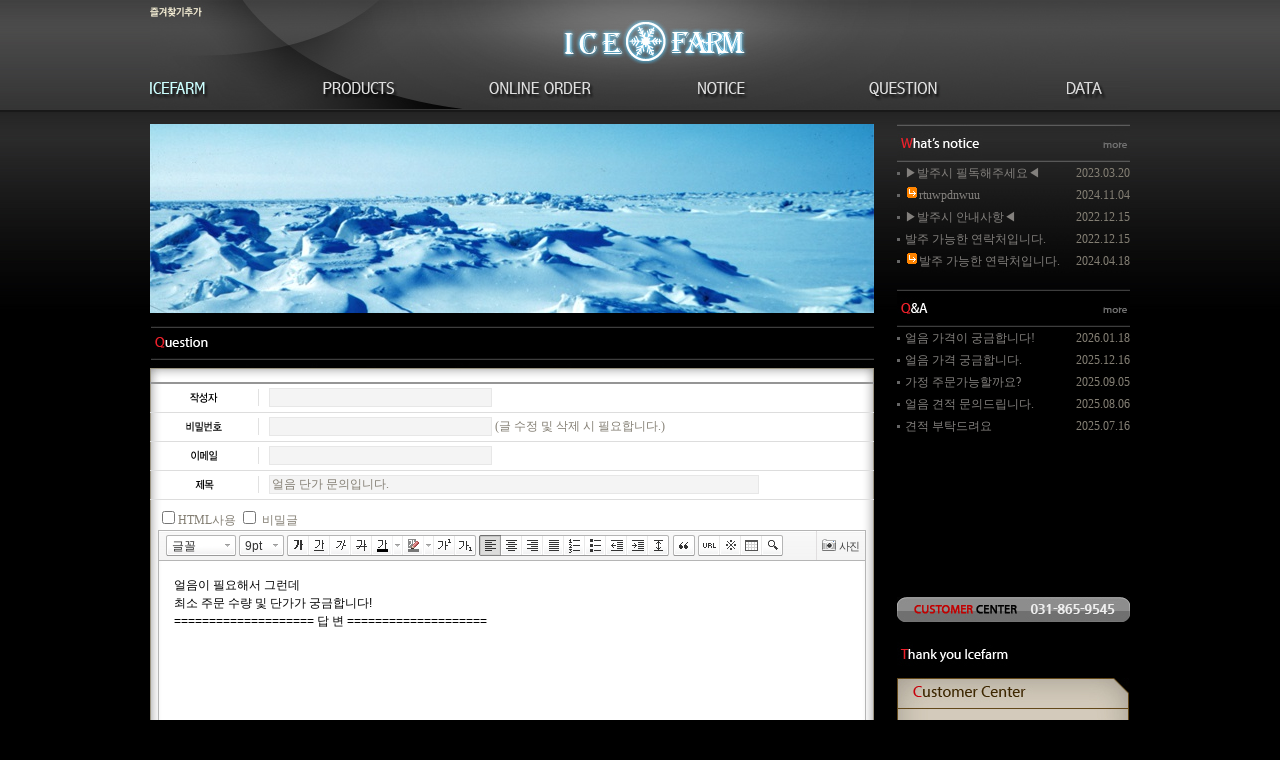

--- FILE ---
content_type: text/html
request_url: http://icefarm.co.kr/sub/sub05.htm?ptype=input&mode=reply&code=qna&idx=6394
body_size: 4303
content:
<!DOCTYPE html PUBLIC "-//W3C//DTD XHTML 1.0 Transitional//EN" "http://www.w3.org/TR/xhtml1/DTD/xhtml1-transitional.dtd">
<html xmlns="http://www.w3.org/1999/xhtml">
<meta http-equiv="Content-Type" content="text/html; charset=euc-kr" />
<meta http-equiv="Page-exit" content="BlendTrans(Duration=0.5)">
<meta http-equiv="Page-Enter" content="BlendTrans(Duration=0.5)">
<link href="/css/style.css" rel="stylesheet" type="text/css" />
 
<head>
<style type="text/css"> 
a:link {color:#666666; text-decoration:none;}
a:visited {color:#666666; text-decoration:none;}
a:hover {color:#990000; text-decoration:underline;}

</style>

<title> ::: 아이스팜 :::</title>
<script type="text/javascript" src="/js/flash_action.js" language="javascript"></script>
<script language=javaScript src="/js/link.js"></script>
<script src="/js/common.js" language="JavaScript"></script>
</head>
 
<body>
<div id="wrap">
	<div id="header">
		<div id="gnb">
		<div id="gnb_favorite"><a href="javascript:window.external.addfavorite('http://icefarm.co.kr', '아이스팜');"><img src="/img/include/btn_favorite.jpg" /></a></div>
		<div id="gnb_logo"><a href="javascript:home();"><img src="/img/include/logo_top.jpg" border="0" /></a></div>
		<ul>
		<li><a href="javascript:sub_01();"><img src="/img/include/btn_01.jpg" alt="menu01" border="0" onmouseover="this.src='/img/include/btn_01_o.jpg'" onmouseout="this.src='/img/include/btn_01.jpg'"/></a></li>
		<li class="btn02"><a href="javascript:sub_02();"><img src="/img/include/btn_02.jpg" alt="menu01" border="0" onmouseover="this.src='/img/include/btn_02_o.jpg'" onmouseout="this.src='/img/include/btn_02.jpg'"/></a></li>
		<li><a href="javascript:sub_03();"><img src="/img/include/btn_03.jpg" alt="menu01" border="0" onmouseover="this.src='/img/include/btn_03_o.jpg'" onmouseout="this.src='/img/include/btn_03.jpg'"/></a></li>
		<li class="btn04"><a href="javascript:sub_04();"><img src="/img/include/btn_04.jpg" alt="menu01" border="0" onmouseover="this.src='/img/include/btn_04_o.jpg'" onmouseout="this.src='/img/include/btn_04.jpg'"/></a></li>
		<li><a href="javascript:sub_05();"><img src="/img/include/btn_05.jpg" alt="menu01" border="0" onmouseover="this.src='/img/include/btn_05_o.jpg'" onmouseout="this.src='/img/include/btn_05.jpg'"/></a></li>
		<li class="btn06"><a href="javascript:sub_06();"><img src="/img/include/btn_06.jpg" alt="menu01" border="0" onmouseover="this.src='/img/include/btn_06_o.jpg'" onmouseout="this.src='/img/include/btn_06.jpg'"/></a></li>
		</ul>
		</div>	<!-- gnb 끝 -->
	</div>	<!-- header 끝 -->	<div id="contents">
		<div id="contents_area">
			<div id="left_area">
				<p><img src="../img/include/icemt.jpg" width="724" height="189" alt=""/></p>
			  <div id="bsi">
					<ul class="tab">
					<li><img src="/img/sub/tab_05.jpg" /></li>
					</ul>
				    <table width="100%" border="0" cellspacing="0" cellpadding="0">
                      <tr>
                        <td><img src="/img/sub/sub_cont_top.jpg" /></td>
                      </tr>
					  <tr>
					  	<td background="/img/sub/sub_cont_mid.jpg">	<script Language="JavaScript" src="/admin/js/md5.js"></script>
	<script language="javascript">
	<!--

	function hex_md5(s) {
		return binl2hex(core_md5(str2binl(s), s.length * chrsz));
	}
	var md5_norobot_key = "d6479f156eb75c0ff9133a615bffc119";

	String.prototype.trim = function() {
		return this.replace(/^\s+|\s+$/g, "");
	}

	//-->
	</script>
<link href="/admin/bbs/skin/bbsBasic/style.css" rel="stylesheet" type="text/css"><script language="JavaScript">
<!--
function bbsCheck(frm){

  if(frm.name.value == ""){
    alert("작성자를 입력하세요.");
    frm.name.focus();
    return false;
  }
  if(frm.passwd != null && frm.passwd.value == ""){
    alert("비밀번호를 입력하세요.");
    frm.passwd.focus();
    return false;
  }
  if(frm.subject.value == ""){
    alert("제목을 입력하세요.");
    frm.subject.focus();
    return false;
  }
  try{ content.outputBodyHTML(); } catch(e){ }
  if(frm.content.value == ""){
	alert("내용을 입력하세요.");
	try{ frm.content.focus(); }
	catch(e){ }
	return false;
  }

  if (frm.vcode != undefined && (hex_md5(frm.vcode.value) != md5_norobot_key)) {
  	alert("자동등록방지코드를 정확히 입력해주세요.");
    frm.vcode.focus();
    return false;
	}

}
-->
</script>
<table width="100%" border="0" cellspacing="0" cellpadding="0">

<form name="bbsFrm" action="/sub/sub05.htm" method="post" enctype="multipart/form-data" onSubmit="return bbsCheck(this)">
<input type="hidden" name="ptype" value="save">
<input type="hidden" name="code" value="qna">
<input type="hidden" name="mode" value="reply">
<input type="hidden" name="idx" value="6394">
<input type="hidden" name="page" value="">
<input type="hidden" name="searchopt" value="">
<input type="hidden" name="searchkey" value="">
<input type="hidden" name="tmp_vcode" value="d6479f156eb75c0ff9133a615bffc119">

  <tr>
    <td height="2" colspan="11" bgcolor="959595"></td>
  </tr>
  <tr>
    <td width="15%" height="28" align="center"><img src="/admin/bbs/skin/bbsBasic/image/list_txt_writer.gif"></td>
    <td width="1"><img src="/admin/bbs/skin/bbsBasic/image/list_vline.gif" width="1" height="17" /></td>
    <td colspan="9" align="left" style="padding-left:10px"><input  name="name" value="" type="text" size="30" class="input" /></td>
  </tr>
  <tr>
    <td height="1" colspan="11" bgcolor="dddddd"></td>
  </tr>

    <tr>
    <td align="center" height="28"><img src="/admin/bbs/skin/bbsBasic/image/list_txt_pw.gif"></td>
    <td width="1"><img src="/admin/bbs/skin/bbsBasic/image/list_vline.gif" width="1" height="17" /></td>
    <td colspan="9" align="left" style="padding-left:10px" class="s01"><input type="password" name="passwd" value="" size="30" class="input" /> (글 수정 및 삭제 시 필요합니다.) </td>
  </tr>
  <tr>
    <td height="1" colspan="11" bgcolor="dddddd"></td>
  </tr>
  
  <tr>
    <td align="center" height="28"><img src="/admin/bbs/skin/bbsBasic/image/write_txt_email.gif"></td>
    <td width="1"><img src="/admin/bbs/skin/bbsBasic/image/list_vline.gif" width="1" height="17" /></td>
    <td colspan="9" align="left" style="padding-left:10px"><input name="email" value="" type="text" size="30" class="input" /></td>
  </tr>
  <tr>
    <td height="1" colspan="11" bgcolor="dddddd"></td>
  </tr>
  <!--  <tr>
    <td align="center" height="28"><img src="/admin/bbs/skin/bbsBasic/image/list_txt_date.gif"></td>
    <td width="1"><img src="/admin/bbs/skin/bbsBasic/image/list_vline.gif" width="1" height="17" /></td>
    <td colspan="9" align="left" style="padding-left:10px"><input type="text" name="wdate" class="input" value="2026-01-22 23:40:32" size="30"></td>
  </tr>
  <tr>
    <td height="1" colspan="11" bgcolor="dddddd"></td>
  </tr>
  <tr>
    <td align="center" height="28"><img src="/admin/bbs/skin/bbsBasic/image/list_txt_read.gif"></td>
    <td width="1"><img src="/admin/bbs/skin/bbsBasic/image/list_vline.gif" width="1" height="17" /></td>
    <td colspan="9" align="left" style="padding-left:10px"><input type="text" name="count" class="input" value="" size="30"></td>
  </tr>
  <tr>
    <td height="1" colspan="11" bgcolor="dddddd"></td>
  </tr>
  -->
  <tr>
    <td align="center" height="28"><img src="/admin/bbs/skin/bbsBasic/image/list_txt_title.gif"></td>
    <td width="1"><img src="/admin/bbs/skin/bbsBasic/image/list_vline.gif" width="1" height="17" /></td>
    <td colspan="9" align="left" style="padding-left:10px">
    	<table width="100%" cellspacing="0" cellpadding="0" border="0">
    		<tr><td></td><td width="100%"><input name="subject" value="얼음 단가 문의입니다." type="text" style="width:80%;word-break:break-all;" class="input" /></td></tr>
    	</table>
    </td>
  </tr>
  <tr>
    <td height="1" colspan="11" bgcolor="dddddd"></td>
  </tr>
  <tr>
    <td colspan="11" valign="top"><table width="100%" border="0" cellspacing="0" cellpadding="8">
      <tr>
        <td><table width="100%" border="0" cellspacing="0" cellpadding="0">
          <tr>
            <td valign="top" align="left">
              <input type="checkbox" name="ctype" value="H" >HTML사용
    	        <input type="checkbox" name="privacy" value="Y" > 비밀글
    	        <!--    	        <input type="checkbox" name="notice" value="Y" > 공지글
    	        -->            </td>
          </tr>
          <tr>
            <td align="right" valign="top">
            	<script type="text/javascript" src="/admin/webedit//js/service/HuskyEZCreator.js" charset="utf-8"></script>
<textarea name="content" id="content" rows="10" cols="100" style="width:100%; height:300px; display:none;"><p>얼음이 필요해서 그런데</p><p>최소 주문 수량 및 단가가 궁금합니다!</p>

==================== 답 변 ====================

</textarea>
<script type="text/javascript">
var content = [];
var sLang = "ko_KR";	// 언어 (ko_KR/ en_US/ ja_JP/ zh_CN/ zh_TW), default = ko_KR
nhn.husky.EZCreator.createInIFrame({
	oAppRef: content,
	elPlaceHolder: "content",
	sSkinURI: "/admin/webedit//SmartEditor2Skin.html",	
	htParams : {
		bUseToolbar : true,				// 툴바 사용 여부 (true:사용/ false:사용하지 않음)
		bUseVerticalResizer : true,		// 입력창 크기 조절바 사용 여부 (true:사용/ false:사용하지 않음)
		bUseModeChanger : true,			// 모드 탭(Editor | HTML | TEXT) 사용 여부 (true:사용/ false:사용하지 않음)
		bSkipXssFilter : true,		// client-side xss filter 무시 여부 (true:사용하지 않음 / 그외:사용)
		I18N_LOCALE : sLang,
		fOnBeforeUnload : function(){}
	}, //boolean
	fCreator: "createSEditor2"
});

content.outputBodyHTML = function(){
	content.getById["content"].exec("UPDATE_CONTENTS_FIELD", []);
}
</script>		        </td>
          </tr>
        </table></td>
      </tr>
    </table></td>
  </tr>

    <tr>
    <td height="1" colspan="11" bgcolor="dddddd"></td>
  </tr>
  <tr>
    <td align="center" height="28"><img src="/admin/bbs/skin/bbsBasic/image/txt_file.gif"></td>
    <td width="1"><img src="/admin/bbs/skin/bbsBasic/image/list_vline.gif" width="1" height="17" /></td>
    <td colspan="9" align="left" style="padding-left:10px">
    	<input type="file" name="upfile1" size="20" class="input" />     </td>
  </tr>
	  <!--  <tr>
    <td height="1" colspan="11" bgcolor="dddddd"></td>
  </tr>
  <tr>
    <td align="center" height="28"><img src="/admin/bbs/skin/bbsBasic/image/txt_file2.gif"></td>
    <td width="1"><img src="/admin/bbs/skin/bbsBasic/image/list_vline.gif" width="1" height="17" /></td>
    <td colspan="9" align="left" style="padding-left:10px">
    	<input type="file" name="upfile2" size="20" class="input" />     </td>
  </tr>
	-->  <!--  <tr>
    <td height="1" colspan="11" bgcolor="dddddd"></td>
  </tr>
  <tr>
    <td align="center" height="28"><img src="/admin/bbs/skin/bbsBasic/image/txt_file3.gif"></td>
    <td width="1"><img src="/admin/bbs/skin/bbsBasic/image/list_vline.gif" width="1" height="17" /></td>
    <td colspan="9" align="left" style="padding-left:10px">
    	<input type="file" name="upfile3" size="20" class="input" />     </td>
  </tr>
	-->  <!--  <tr>
    <td height="1" colspan="11" bgcolor="dddddd"></td>
  </tr>
  <tr>
    <td align="center" height="28"><img src="/admin/bbs/skin/bbsBasic/image/txt_file4.gif"></td>
    <td width="1"><img src="/admin/bbs/skin/bbsBasic/image/list_vline.gif" width="1" height="17" /></td>
    <td colspan="9" align="left" style="padding-left:10px">
    	<input type="file" name="upfile4" size="20" class="input" />     </td>
  </tr>
	-->  <!--  <tr>
    <td height="1" colspan="11" bgcolor="dddddd"></td>
  </tr>
  <tr>
    <td align="center" height="28"><img src="/admin/bbs/skin/bbsBasic/image/txt_file5.gif"></td>
    <td width="1"><img src="/admin/bbs/skin/bbsBasic/image/list_vline.gif" width="1" height="17" /></td>
    <td colspan="9" align="left" style="padding-left:10px">
    	<input type="file" name="upfile5" size="20" class="input" />     </td>
  </tr>
	-->
	<!--	<tr>
    <td height="1" colspan="11" bgcolor="dddddd"></td>
  </tr>
  <tr>
    <td align="center" height="28"><img src="/admin/bbs/skin/bbsBasic/image/txt_movie.gif"></td>
    <td width="1"><img src="/admin/bbs/skin/bbsBasic/image/list_vline.gif" width="1" height="17" /></td>
    <td colspan="9" align="left" style="padding-left:10px">
    	<input type="file" name="movie1" size="20" class="input" />     </td>
  </tr>
  -->	<!--	<tr>
    <td height="1" colspan="11" bgcolor="dddddd"></td>
  </tr>
  <tr>
    <td align="center" height="28"><img src="/admin/bbs/skin/bbsBasic/image/txt_movie2.gif"></td>
    <td width="1"><img src="/admin/bbs/skin/bbsBasic/image/list_vline.gif" width="1" height="17" /></td>
    <td colspan="9" align="left" style="padding-left:10px">
    	<input type="text" name="movie2" size="36" class="input" value="" />
    </td>
  </tr>
  -->	<!--	<tr>
    <td height="1" colspan="11" bgcolor="dddddd"></td>
  </tr>
  <tr>
    <td align="center" height="28"><img src="/admin/bbs/skin/bbsBasic/image/txt_movie3.gif"></td>
    <td width="1"><img src="/admin/bbs/skin/bbsBasic/image/list_vline.gif" width="1" height="17" /></td>
    <td colspan="9" align="left" style="padding-left:10px">
    	<input type="text" name="movie3" size="36" class="input" value="" />
    </td>
  </tr>
  -->
  	<tr>
    <td height="1" colspan="11" bgcolor="dddddd"></td>
  </tr>
  <tr>
    <td align="center" height="28"><img src="/admin/bbs/skin/bbsBasic/image/txt_nospam.gif"></td>
    <td width="1"><img src="/admin/bbs/skin/bbsBasic/image/list_vline.gif" width="1" height="17" /></td>
    <td colspan="9" align="left" style="padding-left:10px" class="s01"><img src='/admin/bbs/norobot_image.php?ss_norobot_key=95ad53' border='0' style='border: 1px solid #343d4f;' align='absmiddle'> <input type='text' name='vcode' id='vcode' class='input' size='15' /> * 왼쪽의 자동등록방지 코드를 입력하세요. </td>
  </tr>
  <tr>
    <td height="1" colspan="11" bgcolor="dddddd"></td>
  </tr>
  
  <tr>
    <td height="1" colspan="11" bgcolor="959595"></td>
  </tr>
  <tr>
    <td height="5" colspan="11"></td>
  </tr>
</table>
<table width="100%" border="0" cellspacing="0" cellpadding="0">
  <tr>
  	<td align="left"><a href='/sub/sub05.htm?ptype=list&code=qna'><img src='/admin/bbs/skin/bbsBasic/image/btn_list.gif' border='0'></a></td>
    <td align="right"><input type='image' src='/admin/bbs/skin/bbsBasic/image/btn_confirm.gif' border='0'>&nbsp;<img src='/admin/bbs/skin/bbsBasic/image/btn_cancel.gif' border='0' onClick='history.go(-1)' style='cursor:hand'></td>
  </tr>
</form>
</table></td>
					  </tr>
					  <tr>
					  	<td><img src="/img/sub/sub_cont_bottom.jpg" /></td>
					  </tr>
                    </table>
				</div>	<!-- bsi 끝 -->
			</div>	<!-- left_area 끝 -->
						<div id="sidebar">
			  <div id="wn">
				<ul>
				<li><img src="/img/include/tab_03.jpg" /></li>
				<li class="btn"><img src="/img/include/btn_more_02.jpg" /></li>
				</ul>
				<table width="100%" border="0" cellspacing="0" cellpadding="0" background="/img/main/wn_bg.jpg">
                  <tr>
                    <td><table width="233" cellspacing="0" cellpadding="0" border="0">

<tr>
  <td height="22"><img src="/admin/bbsmain/image/point.gif" width="3" height="3"></td>
  <td width="5"></td>
  <td><a href="/sub/sub04.htm/admin/sub/sub01.htm?ptype=view&idx=6206">▶발주시 필독해주세요◀</a></td>
  <td align="right">2023.03.20</td>
</tr>

<tr>
  <td height="22"><img src="/admin/bbsmain/image/point.gif" width="3" height="3"></td>
  <td width="5"></td>
  <td><a href="/sub/sub04.htm/admin/sub/sub01.htm?ptype=passwd&mode=view&idx=6426"><img src='/admin/bbsmain/image/re.gif' border='0' align='absmiddle'>rtuwpdnwuu</a></td>
  <td align="right">2024.11.04</td>
</tr>

<tr>
  <td height="22"><img src="/admin/bbsmain/image/point.gif" width="3" height="3"></td>
  <td width="5"></td>
  <td><a href="/sub/sub04.htm/admin/sub/sub01.htm?ptype=view&idx=6038">▶발주시 안내사항◀</a></td>
  <td align="right">2022.12.15</td>
</tr>

<tr>
  <td height="22"><img src="/admin/bbsmain/image/point.gif" width="3" height="3"></td>
  <td width="5"></td>
  <td><a href="/sub/sub04.htm/admin/sub/sub01.htm?ptype=view&idx=6037">발주 가능한 연락처입니다.</a></td>
  <td align="right">2022.12.15</td>
</tr>

<tr>
  <td height="22"><img src="/admin/bbsmain/image/point.gif" width="3" height="3"></td>
  <td width="5"></td>
  <td><a href="/sub/sub04.htm/admin/sub/sub01.htm?ptype=view&idx=6406"><img src='/admin/bbsmain/image/re.gif' border='0' align='absmiddle'>발주 가능한 연락처입니다.</a></td>
  <td align="right">2024.04.18</td>
</tr>

</table>
</td>
                  </tr>
                </table>
				</div>	<!-- wn 끝 -->
				<div id="qna">
				<ul>
				<li><img src="/img/include/tab_05.jpg" /></li>
				<li class="btn"><img src="/img/include/btn_more_03.jpg" /></li>
				</ul>
				<table width="100%" border="0" cellspacing="0" cellpadding="0">
                  <tr>
                    <td>
<table width="100%" cellspacing="0" cellpadding="0" border="0">

<tr>
  <td height="22"><img src="/admin/bbsmain/image/point.gif" width="3" height="3"></td>
  <td width="5"></td>
  <td><a href="/sub/sub05.htm?ptype=view&idx=6460">얼음 가격이 궁금합니다!</a></td>
  <td align="right">2026.01.18</td>
</tr>

<tr>
  <td height="22"><img src="/admin/bbsmain/image/point.gif" width="3" height="3"></td>
  <td width="5"></td>
  <td><a href="/sub/sub05.htm?ptype=passwd&mode=view&idx=6459">얼음 가격 궁금합니다.</a></td>
  <td align="right">2025.12.16</td>
</tr>

<tr>
  <td height="22"><img src="/admin/bbsmain/image/point.gif" width="3" height="3"></td>
  <td width="5"></td>
  <td><a href="/sub/sub05.htm?ptype=view&idx=6457">가정 주문가능할까요?</a></td>
  <td align="right">2025.09.05</td>
</tr>

<tr>
  <td height="22"><img src="/admin/bbsmain/image/point.gif" width="3" height="3"></td>
  <td width="5"></td>
  <td><a href="/sub/sub05.htm?ptype=view&idx=6456">얼음 견적 문의드립니다.</a></td>
  <td align="right">2025.08.06</td>
</tr>

<tr>
  <td height="22"><img src="/admin/bbsmain/image/point.gif" width="3" height="3"></td>
  <td width="5"></td>
  <td><a href="/sub/sub05.htm?ptype=passwd&mode=view&idx=6455">견적 부탁드려요</a></td>
  <td align="right">2025.07.16</td>
</tr>

</table>
</td>
                  </tr>
                </table>
				</div>	<!-- qna 끝 -->
				<div id="banners">
					<ul>
					<li><img src="/img/include/banner_02.jpg" /></li>
					<li class="mid"><img src="/img/include/tab_04.jpg" /></li>
					<li><img src="/img/include/banner_03.jpg" /></li>
					</ul>
				</div>	<!-- banners 끝 -->
			</div>	<!-- sidebar 끝 -->		</div>	<!-- contents_area 끝 -->
	</div>	<!-- contents 끝 -->
<div id="footer">
		<div id="copy_area">
			<ul class="copyright">
			<li><a href="javascript:home();"><img src="/img/include/copy_bottom.jpg" border="0" /></a></li>
			<li class="copytext_area">상호명:<strong>(주)아이스팜</strong> | 대표자:정준양 | 주소:경기도 양주시 은현면 삼일로342번길 240 | 일반과세자 |  사업자등록번호:710-81-02235<br />
			통신판매업 신고:제2014-경기양주-0044호 | 전화:031-865-9545 / 010-7670-9545 | 팩스:031-865-4968 | Copyrightⓒ Icefarm All rights reserved.　<a href="javascript:admin();">[ADMIN]</a></li>
			</ul>
	  </div>	<!-- copy_area 끝 -->
	</div>	<!-- footer 끝 -->
</div>
</body>
</html>


--- FILE ---
content_type: text/css
request_url: http://icefarm.co.kr/css/style.css
body_size: 951
content:
/* CSS Document */

/* body 공통 속성 */
body,div,ul,li,dl.dt,dd,ol,p,h1,h2,h3,h4,h5,h6,form {margin:0; padding:0}
html, body {font:normal dotum,'돋움'; font-size:12px; height:100%; color:#777777; background-color:#000000;}
ul,ol,dl{list-style:none;}
img {border:0; vertical-align:top;}
ul{list-style:none; padding:0; margin:0;}

/* 레이아웃 속성 */
#wrap {width:100%; height:100%; margin:auto; background:url(/img/include/body_bg.jpg) top repeat-x;}
#header {width:100%; margin:auto; height:110px; background:url(/img/include/top_bg_repeat.jpg);}
#contents {width:100%; margin:auto;}
/* #contents_index {width:100%; height:700px; margin:auto; background:url(/img/include/content_bg.jpg) top repeat-x;}*/
#footer {width:100%; height:62px; float:left; margin:30px auto; background:url(/img/include/copy_bg.jpg) top repeat-x;}
	

/* gnb 속성 */
#gnb {width:1000px; height:110px; margin:auto; background:url(/img/include/top_bg.jpg) top no-repeat;}
#gnb_favorite {width:55px; height:15px; float:left; padding:5px 0 0 10px;}
#gnb_logo {width:185px; height:44px; float:left; padding:0 392px 0 423px;}

#gnb ul {width:980px; height:40px; float:left; padding:0 10px 6px;}
#gnb li {float:left;}
#gnb li.btn02 {padding:0 83px 6px 109px;}
#gnb li.btn04 {padding:0 102px 6px 87px;}
#gnb li.btn06 {padding-left:93px;}

/* contents 속성 */
#contents_area {width:1000px; margin:0 auto;}

#left_area {width:724px; float:left; margin-top:14px; padding-left:10px;}
#fla {width:724px; height:400px; margin:0; padding:0; float:left;}

#bsi {width:724px; margin-top:11px; float:left;}
#bsi ul.tab {width:724px; height:39px; background:url(/img/include/btn_more_bg.jpg) top repeat-x;}
#bsi ul.thumb {width:724px;}
#bsi ul li {float:left;}
#bsi ul li.btn {float:right;}

#bc {width:724px; height:250px; margin-top:11px;}
#bc ul {width:724px; height:39px; background:url(/img/include/btn_more_bg.jpg) top repeat-x;}
#bc ul li {float:left;}
#bc ul li.btn {float:right;}

/* sidebar 속성 */
#sidebar {width:233px; float:right; margin-top:14px; padding-right:10px;}

#wn {width:233px; height:155px;}
#wn ul{width:233px; height:39px; background:url(/img/include/btn_more_bg2.jpg) top repeat-x;}
#wn ul li {float:left;}
#wn ul li.btn {float:right;}

#qna {width:233px; height:300px; padding-top:10px;}
#qna ul{width:233px; height:39px; background:url(/img/include/btn_more_bg3.jpg) top repeat-x;}
#qna ul li {float:left;}
#qna ul li.btn {float:right;}

#banners {width:233px; height:auto; margin-top:8px;}
#banners ul li.mid {padding:11px 0 5px 0;}

/* copyright 속성 */
#copy_area {width:1000px; height:62px; margin:2px auto;}
#copy_area ul.bottom_btn {width:562px; height:25px; float:left; padding-left:10px;}
#copy_area ul li {float:left;}
#copy_area ul.copyright {width:980px; height:44px; float:left; padding-left:10px;}
#copy_area ul li.copytext_area {width:827px; height:44px; float:right; padding:10px 10px 0 0; color:#7f746a; line-height:14px; word-spacing:2px;}

--- FILE ---
content_type: text/css
request_url: http://icefarm.co.kr/admin/webedit//css/ko_KR/smart_editor2_items.css
body_size: 6887
content:
@charset "UTF-8";
/* NHN Web Standardization Team (http://html.nhndesign.com/) HHJ 090226 */
/* TEXT_TOOLBAR : FONTNAME */
#smart_editor2 .se2_tool .se2_l_font_fam{width:202px;margin:0;padding:0}
#smart_editor2 .se2_tool .se2_l_font_fam li{display:block;width:202px;height:21px;margin:0;padding:0;color:#333;cursor:pointer}
#smart_editor2 .se2_l_font_fam .hover,#smart_editor2 .se2_l_font_fam .active{background:#ebebeb}
#smart_editor2 .se2_l_font_fam button{width:200px;height:21px;margin:0;padding:2px 0 2px 0px;background:none;text-align:left}
#smart_editor2 .se2_l_font_fam button span{display:block;visibility:visible;overflow:visible;position:relative;top:auto;left:auto;width:auto;height:auto;margin:0 0 0 4px;padding:0;font-size:12px;line-height:normal;color:#333}
#smart_editor2 .se2_l_font_fam button span span{display:inline;visibility:visible;overflow:visible;width:auto;height:auto;margin:0 0 0 4px;font-family:Verdana;font-size:12px;line-height:14px;color:#888}
#smart_editor2 .se2_l_font_fam button span em{visibility:visible;overflow:auto;position:static;width:auto;height:auto;margin-right:-4px;font-size:12px;color:#888}
#smart_editor2 .se2_l_font_fam .se2_division{width:162px;height:2px !important;margin:1px 0 1px 0px;border:0;background:url("../../img/bg_line1.gif") 0 0 repeat-x;font-size:0;cursor:default}
/* TEXT_TOOLBAR : FONTSIZE */
#smart_editor2 .se2_tool .se2_l_font_size{width:302px;margin:0;padding:0}
#smart_editor2 .se2_tool .se2_l_font_size li{width:302px;margin:0;padding:0;color:#333;cursor:pointer}
#smart_editor2 .se2_l_font_size .hover,#smart_editor2 .se2_l_font_size .active{background:#ebebeb}
#smart_editor2 .se2_l_font_size button{width:300px;height:auto;margin:0;padding:2px 0 1px 0px;*padding:4px 0 1px 0px;background:none;text-align:left}
#smart_editor2 .se2_l_font_size button span{display:block;visibility:visible;overflow:visible;position:relative;top:auto;left:auto;width:auto;height:auto;margin:0 0 0 4px;padding:0;line-height:normal;color:#373737;letter-spacing:0px}
#smart_editor2 .se2_l_font_size button span span{display:inline;margin:0 0 0 5px;padding:0}
#smart_editor2 .se2_l_font_size span em{visibility:visible;overflow:auto;position:static;width:auto;height:auto;color:#888}
/* TEXT_TOOLBAR : FONTCOLOR */
#smart_editor2 .se2_palette{float:left;position:relative;width:225px;margin:0;padding:11px 0 10px 0}
#smart_editor2 .se2_palette .se2_pick_color{_display:inline;float:left;clear:both;width:205px;margin:0 0 0 11px;padding:0}
#smart_editor2 .se2_palette .se2_pick_color li{float:left;width:12px;height:12px;margin:0;padding:0}
#smart_editor2 .se2_palette .se2_pick_color li button{width:11px;height:11px;border:0}
#smart_editor2 .se2_palette .se2_pick_color li button span{display:block;visibility:visible;overflow:visible;position:absolute;top:1px;left:1px;width:11px;height:11px}
#smart_editor2 .se2_palette .se2_pick_color li button span span{visibility:hidden;overflow:hidden;position:absolute;top:0;left:0;width:0;height:0}
#smart_editor2 .se2_palette .se2_pick_color .hover button,#smart_editor2 .se2_palette .se2_pick_color .active button{width:11px;height:11px;border:1px solid #666}
#smart_editor2 .se2_palette .se2_pick_color .hover span,#smart_editor2 .se2_palette .se2_pick_color .active span{width:7px;height:7px;border:1px solid #fff}
#smart_editor2 .se2_palette .se2_view_more{_display:inline;float:left;width:46px;height:23px;margin:1px 0 0 1px;background:url("../../img/ko_KR/btn_set.png?160622") 0 -47px no-repeat}
#smart_editor2 .se2_palette .se2_view_more2{_display:inline;float:left;width:46px;height:23px;margin:1px 0 0 1px;background:url("../../img/ko_KR/btn_set.png?160622") 0 -24px no-repeat}
#smart_editor2 .se2_palette h4{_display:inline;float:left;width:203px;margin:9px 0 0 11px;padding:10px 0 4px 0;background:url("../../img/bg_line1.gif") repeat-x;font-weight:normal;font-size:12px;line-height:14px;color:#333;letter-spacing:-1px}
#smart_editor2 .se2_palette2{float:left;_float:none;width:214px;margin:9px 0 0 0;padding:11px 0 0 11px;background:url("../../img/bg_line1.gif") repeat-x}
#smart_editor2 .se2_palette2 .se2_color_set{float:left}
#smart_editor2 .se2_palette2 .se2_selected_color{_display:inline;float:left;width:83px;height:18px;margin:0;border:1px solid #c7c7c7;background:#fff}
#smart_editor2 .se2_palette2 .se2_selected_color span{_display:inline;float:left;width:79px;height:14px;margin:2px}
#smart_editor2 .se2_palette2 .input_ty1{_display:inline;float:left;width:67px;height:16px;margin:0 3px 0 3px;padding:2px 2px 0 4px;font-family:tahoma;font-size:11px}
#smart_editor2 .se2_palette2 button.se2_btn_insert{float:left;width:35px;height:21px;margin-left:2px;padding:0;background:url("../../img/ko_KR/btn_set.png?160622") -80px 0 no-repeat}
#smart_editor2 .se2_gradation1{float:left;_float:none;width:201px;height:128px;margin:4px 0 0 0;border:1px solid #c7c7c7;cursor:crosshair}
#smart_editor2 .se2_gradation2{float:left;_float:none;width:201px;height:10px;margin:4px 0 1px 0;border:1px solid #c7c7c7;cursor:crosshair}
/* TEXT_TOOLBAR : BGCOLOR */
#smart_editor2 .se2_palette_bgcolor{width:225px;margin:11px 0 0;padding:0}
#smart_editor2 .se2_palette_bgcolor .se2_background{width:205px;margin:0 11px 0 11px}
#smart_editor2 .se2_palette_bgcolor .se2_background li{width:68px;height:20px}
#smart_editor2 .se2_palette_bgcolor .se2_background button{width:67px;height:19px;border:0}
#smart_editor2 .se2_palette_bgcolor .se2_background span{left:0;display:block;visibility:visible;overflow:visible;width:65px;height:17px;padding:0}
#smart_editor2 .se2_palette_bgcolor .se2_background span span{display:block;visibility:visible;overflow:visible;width:64px;height:16px;padding:3px 0 0 3px;font-size:11px;line-height:14px;text-align:left}
#smart_editor2 .se2_palette_bgcolor .se2_background .hover span{width:65px;height:17px;border:1px solid #666}
#smart_editor2 .se2_palette_bgcolor .se2_background .hover span span{width:62px;height:14px;padding:1px 0 0 1px;border:1px solid #fff}
/* TEXT_TOOLBAR : LINEHEIGHT */
#smart_editor2 .se2_l_line_height{width:107px;margin:0;padding:0}
#smart_editor2 .se2_l_line_height li{width:107px;margin:0;padding:0;border-top:0;border-bottom:0;color:#333;cursor:pointer}
#smart_editor2 .se2_l_line_height .hover{background:#ebebeb}
#smart_editor2 .se2_l_line_height button{width:105px;height:19px;margin:0;padding:3px 0 2px 0px;background:none;text-align:left}
#smart_editor2 .se2_l_line_height button span{visibility:visible;overflow:visible;position:relative;width:auto;height:auto;margin:0;padding:0 0 0 15px;font-size:12px;line-height:normal;color:#373737}
#smart_editor2 .se2_l_line_height li button.active span{background:url("../../img/icon_set.gif?141007") 5px -30px no-repeat}
#smart_editor2 .se2_l_line_height_user{clear:both;width:83px;margin:5px 0 0 12px;padding:10px 0 0 0;_padding:11px 0 0 0;background:url("../../img/bg_line1.gif") repeat-x}
#smart_editor2 .se2_l_line_height_user h3{margin:0 0 4px 0;_margin:0 0 2px -1px;padding:0;line-height:14px;color:#000;letter-spacing:-1px}
#smart_editor2 .se2_l_line_height_user .bx_input{display:block;position:relative;width:83px}
#smart_editor2 .se2_l_line_height_user .btn_up{position:absolute;top:2px;*top:3px;left:68px;width:13px;height:8px;background:url("../../img/ko_KR/btn_set.png?160622") -86px -54px no-repeat}
#smart_editor2 .se2_l_line_height_user .btn_down{position:absolute;top:10px;*top:11px;left:68px;width:13px;height:8px;background:url("../../img/ko_KR/btn_set.png?160622") -86px -62px no-repeat}
#smart_editor2 .se2_l_line_height_user .btn_area{margin:5px 0 10px 0}
#smart_editor2 .se2_tool .btn_area .se2_btn_apply3{width:41px;height:24px;background:url("../../img/ko_KR/btn_set.png?160622") no-repeat}
#smart_editor2 .se2_tool .btn_area .se2_btn_cancel3{width:39px;height:24px;margin-left:3px;background:url("../../img/ko_KR/btn_set.png?160622") -41px 0 no-repeat}
/* TEXT_TOOLBAR : QUOTE */
#smart_editor2 .se2_quote{width:425px;height:56px}
#smart_editor2 .se2_quote ul{_display:inline;float:left;margin:11px 0 0 9px;padding:0}
#smart_editor2 .se2_quote li{_display:inline;float:left;margin:0 0 0 2px;padding:0}
#smart_editor2 .se2_quote button{width:34px;height:34px;margin:0;padding:0;background:url("../../img/ko_KR/btn_set.png?160622") no-repeat;cursor:pointer}
#smart_editor2 .se2_quote button span{left:0;display:block;visibility:visible;overflow:visible;width:32px;height:32px;margin:0;padding:0;border:1px solid #c7c7c7}
#smart_editor2 .se2_quote button span span{visibility:hidden;overflow:hidden;position:absolute;top:0;left:0;width:0;height:0;margin:0;padding:0}
#smart_editor2 .se2_quote .se2_quote1{background-position:1px -375px}
#smart_editor2 .se2_quote .se2_quote2{background-position:-32px -375px}
#smart_editor2 .se2_quote .se2_quote3{background-position:-65px -375px}
#smart_editor2 .se2_quote .se2_quote4{background-position:-98px -375px}
#smart_editor2 .se2_quote .se2_quote5{background-position:-131px -375px}
#smart_editor2 .se2_quote .se2_quote6{background-position:-164px -375px}
#smart_editor2 .se2_quote .se2_quote7{background-position:-197px -375px}
#smart_editor2 .se2_quote .se2_quote8{background-position:-230px -375px}
#smart_editor2 .se2_quote .se2_quote9{background-position:-263px -375px}
#smart_editor2 .se2_quote .se2_quote10{background-position:-296px -375px}
#smart_editor2 .se2_quote .hover button span,#smart_editor2 .se2_quote .active button span{width:30px;height:30px;margin:0;padding:0;border:2px solid #44b525}
#smart_editor2 .se2_quote .hover button span span,#smart_editor2 .se2_quote .active button span span{visibility:hidden;overflow:hidden;position:absolute;top:0;left:0;width:0;height:0;margin:0;padding:0}
#smart_editor2 .se2_quote .se2_cancel2{float:left;width:40px;height:35px;margin:11px 0 0 5px;background:url("../../img/ko_KR/btn_set.png?160622") -46px -24px no-repeat}
#smart_editor2 .se2_quote .se2_cancel2 span{visibility:hidden;overflow:hidden;position:absolute;top:0;left:0;width:0;height:0;margin:0;padding:0}
/* TEXT_TOOLBAR : HYPERLINK */
#smart_editor2 .se2_url2{width:281px;padding:11px 11px 6px 11px;color:#666}
#smart_editor2 .se2_url2 .input_ty1{display:block;width:185px;height:16px;margin:0 5px 5px 0;*margin:-1px 5px 5px 0;padding:5px 2px 0 4px}
#smart_editor2 .se2_url2 .se2_url_new{width:15px;height:15px;margin:-1px 3px 1px -1px;*margin:-2px 3px 2px -1px;vertical-align:middle}
#smart_editor2 .se2_url2 label{font-size:11px;line-height:14px;vertical-align:middle}
#smart_editor2 .se2_url2 .se2_apply{position:absolute;top:13px;right:51px;width:41px;height:24px;margin:-1px 3px 1px 0;background:url("../../img/ko_KR/btn_set.png?160622") no-repeat}
#smart_editor2 .se2_url2 .se2_cancel{position:absolute;top:13px;right:9px;width:39px;height:24px;margin:-1px 3px 1px 0;background:url("../../img/ko_KR/btn_set.png?160622") -41px 0 no-repeat}
/* TEXT_TOOLBAR : SCHARACTER */
#smart_editor2 .se2_bx_character{width:469px;height:272px;margin:0;padding:0;background:url("../../img/bx_set_110302.gif") 9px -1230px no-repeat}
#smart_editor2 .se2_bx_character .se2_char_tab{_display:inline;float:left;position:relative;width:443px;margin:11px 10px 200px 11px;padding:0 0 0 1px}
#smart_editor2 .se2_bx_character .se2_char_tab li{position:static;margin:0 0 0 -1px;padding:0}
#smart_editor2 .se2_bx_character .se2_char1{width:76px;height:26px;background:url("../../img/ko_KR/btn_set.png?160622") 0 -204px no-repeat}
#smart_editor2 .se2_bx_character .se2_char2{width:86px;height:26px;background:url("../../img/ko_KR/btn_set.png?160622") -75px -204px no-repeat}
#smart_editor2 .se2_bx_character .se2_char3{width:68px;height:26px;background:url("../../img/ko_KR/btn_set.png?160622") -160px -204px no-repeat}
#smart_editor2 .se2_bx_character .se2_char4{width:55px;height:26px;background:url("../../img/ko_KR/btn_set.png?160622") -227px -204px no-repeat}
#smart_editor2 .se2_bx_character .se2_char5{width:97px;height:26px;background:url("../../img/ko_KR/btn_set.png?160622") -281px -204px no-repeat}
#smart_editor2 .se2_bx_character .se2_char6{width:66px;height:26px;background:url("../../img/ko_KR/btn_set.png?160622") -377px -204px no-repeat}
#smart_editor2 .se2_bx_character .active .se2_char1{width:76px;height:26px;background:url("../../img/ko_KR/btn_set.png?160622") 0 -230px no-repeat}
#smart_editor2 .se2_bx_character .active .se2_char2{width:86px;height:26px;background:url("../../img/ko_KR/btn_set.png?160622") -75px -230px no-repeat}
#smart_editor2 .se2_bx_character .active .se2_char3{width:68px;height:26px;background:url("../../img/ko_KR/btn_set.png?160622") -160px -230px no-repeat}
#smart_editor2 .se2_bx_character .active .se2_char4{width:55px;height:26px;background:url("../../img/ko_KR/btn_set.png?160622") -227px -230px no-repeat}
#smart_editor2 .se2_bx_character .active .se2_char5{width:97px;height:26px;background:url("../../img/ko_KR/btn_set.png?160622") -281px -230px no-repeat}
#smart_editor2 .se2_bx_character .active .se2_char6{width:66px;height:26px;background:url("../../img/ko_KR/btn_set.png?160622") -377px -230px no-repeat}
#smart_editor2 .se2_bx_character .se2_s_character{display:none;position:absolute;top:26px;left:0;width:448px;height:194px;margin:0;padding:0}
#smart_editor2 .se2_bx_character .active .se2_s_character{display:block}
#smart_editor2 .se2_bx_character .se2_s_character ul{float:left;width:422px;height:172px;margin:0;padding:9px 0 0 11px}
#smart_editor2 .se2_bx_character .se2_s_character li{_display:inline;float:left;position:relative;width:20px;height:18px;margin:0 0 1px 1px;background:#fff}
#smart_editor2 .se2_bx_character .se2_s_character button{width:20px;height:18px;margin:0;padding:2px;background:none}
#smart_editor2 .se2_bx_character .se2_s_character .hover,#smart_editor2 .se2_bx_character .se2_s_character .active{background:url("../../img/ko_KR/btn_set.png?160622") -446px -274px no-repeat}
#smart_editor2 .se2_bx_character .se2_s_character button span{left:0;display:block;visibility:visible;overflow:visible;width:14px;height:16px;margin:3px 0 0 3px;border:0;background:none;font-size:12px;line-height:normal}
#smart_editor2 .se2_apply_character{clear:both;position:relative;padding:0 0 0 11px}
#smart_editor2 .se2_apply_character label{margin:0 3px 0 0;font-size:12px;color:#666;letter-spacing:-1px}
#smart_editor2 .se2_apply_character .input_ty1{width:283px;height:17px;margin:-1px 5px 1px 0;padding:4px 0 0 5px;font-size:12px;color:#666;letter-spacing:0;vertical-align:middle}
#smart_editor2 .se2_apply_character .se2_confirm{width:41px;height:24px;margin-right:3px;background:url("../../img/ko_KR/btn_set.png?160622") no-repeat;vertical-align:middle}
#smart_editor2 .se2_apply_character .se2_cancel{width:39px;height:24px;background:url("../../img/ko_KR/btn_set.png?160622") -41px 0 no-repeat;vertical-align:middle}
/* TEXT_TOOLBAR : TABLECREATOR */
#smart_editor2 .se2_table_set{position:relative;width:166px;margin:3px 11px 0 11px;padding:8px 0 0 0}
#smart_editor2 .se2_table_set .se2_cell_num{float:left;width:73px}
#smart_editor2 .se2_table_set .se2_cell_num dt{float:left;clear:both;width:17px;height:23px;margin:0;padding:0}
#smart_editor2 .se2_table_set .se2_cell_num dt label{display:block;margin:5px 0 0 0;font-size:11px;color:#666}
#smart_editor2 .se2_table_set .se2_cell_num dd{float:left;position:relative;width:54px;height:23px;margin:0;padding:0}
#smart_editor2 .se2_table_set .se2_cell_num .input_ty2{display:block;width:32px;height:16px;*margin:-1px 0 0 0;padding:2px 19px 0 0px;border:1px solid #c7c7c7;font-family:tahoma,verdana,times New Roman;font-size:11px;color:#666;text-align:right;*direction:rtl}
#smart_editor2 .se2_table_set .se2_cell_num .input_ty2::-ms-clear{display:none}
#smart_editor2 .se2_table_set .se2_pre_table{float:right;width:91px;height:43px;background:#c7c7c7;border-spacing:1px}
#smart_editor2 .se2_table_set .se2_pre_table tr{background:#fff}
#smart_editor2 .se2_table_set .se2_pre_table td{font-size:0;line-height:0}
#smart_editor2 .se2_table_set .se2_add{position:absolute;top:2px;right:3px;width:13px;height:8px;background:url("../../img/ko_KR/btn_set.png?160622") -86px -54px no-repeat}
#smart_editor2 .se2_table_set .se2_del{position:absolute;top:10px;right:3px;width:13px;height:8px;background:url("../../img/ko_KR/btn_set.png?160622") -86px -62px no-repeat}
/* TEXT_TOOLBAR : TABLEEDITOR */
#smart_editor2 .se2_table_set .se2_t_proper1{float:left;width:166px;margin:7px 0 0 0;padding:10px 0 5px;background:url("../../img/bg_line1.gif") repeat-x}
#smart_editor2 .se2_table_set .se2_t_proper1 dt{width:166px;margin:0 0 6px 0}
#smart_editor2 .se2_table_set .se2_t_proper1 dd{width:166px}
#smart_editor2 .se2_table_set .se2_t_proper1 dt input{width:15px;height:15px;margin:-1px 3px 1px 0;_margin:-2px 3px 2px 0;vertical-align:middle}
#smart_editor2 .se2_table_set .se2_t_proper1 dt label{font-weight:bold;font-size:11px;color:#666;letter-spacing:-1px;vertical-align:middle}
#smart_editor2 .se2_table_set .se2_t_proper1_1{float:left;position:relative;z-index:59;width:166px;margin:1px 0 0 0}
#smart_editor2 .se2_table_set .se2_t_proper1_2{z-index:54;margin:0}
#smart_editor2 .se2_table_set .se2_t_proper1_3{z-index:53;margin:0}
#smart_editor2 .se2_table_set .se2_t_proper1_4{z-index:52;margin:0}
#smart_editor2 .se2_table_set .se2_t_proper1_1 dt{_display:inline;float:left;clear:both;width:66px;height:22px;margin:1px 0 0 18px}
#smart_editor2 .se2_table_set .se2_t_proper1_1 dt label{display:block;margin:4px 0 0 0;font-weight:normal;font-size:11px;color:#666;letter-spacing:-1px}
#smart_editor2 .se2_table_set .se2_t_proper1_1 dd{float:left;position:relative;width:82px;height:23px}
#smart_editor2 .se2_table_set .se2_t_proper1_1 .input_ty1{width:72px;height:16px;*margin:-1px 0 0 0;padding:2px 2px 0 6px;font-family:tahoma,verdana,times New Roman;font-size:11px;color:#666}
#smart_editor2 .se2_table_set .se2_t_proper1_1 .input_ty3{float:left;width:49px;height:16px;margin:0 3px 0 0;padding:2px 4px 0 4px;border:1px solid #c7c7c7;font-family:tahoma,verdana,times New Roman;font-size:11px;color:#666}
#smart_editor2 .se2_table_set .se2_t_proper1_1 .se2_add{top:2px;right:2px}
#smart_editor2 .se2_table_set .se2_t_proper1_1 .se2_del{top:10px;right:2px}
#smart_editor2 .se2_table_set .se2_t_proper1_1 .se2_color_set .input_ty1{_display:inline;float:left;width:67px;height:16px;margin:0 3px 0 3px;padding:2px 2px 0 4px;font-family:tahoma,verdana,times New Roman;font-size:11px}
#smart_editor2 .se2_select_ty1{position:relative;width:80px;height:18px;border:1px solid #c7c7c7;background:#fff;font-size:11px;line-height:14px;text-align:left}
#smart_editor2 .se2_select_ty1 span{float:left;width:54px;height:18px;margin:0 0 0 5px;font-size:11px;line-height:14px;color:#666}
#smart_editor2 .se2_select_ty1 .se2_b_style0{position:relative;top:3px;left:-3px;white-space:nowrap}
#smart_editor2 .se2_select_ty1 .se2_b_style1{height:15px;margin:3px 0 0 4px;font-size:11px;line-height:14px;color:#666;letter-spacing:-1px}
#smart_editor2 .se2_select_ty1 .se2_b_style2{background:url("../../img/bg_set.gif") 0 -50px repeat-x}
#smart_editor2 .se2_select_ty1 .se2_b_style3{background:url("../../img/bg_set.gif") 0 -68px repeat-x}
#smart_editor2 .se2_select_ty1 .se2_b_style4{background:url("../../img/bg_set.gif") 0 -85px repeat-x}
#smart_editor2 .se2_select_ty1 .se2_b_style5{background:url("../../img/bg_set.gif") 0 -103px repeat-x}
#smart_editor2 .se2_select_ty1 .se2_b_style6{background:url("../../img/bg_set.gif") 0 -121px repeat-x}
#smart_editor2 .se2_select_ty1 .se2_b_style7{background:url("../../img/bg_set.gif") 0 -139px repeat-x}
#smart_editor2 .se2_select_ty1 .se2_view_more{position:absolute;top:1px;right:1px;width:13px;height:16px;background:url("../../img/ko_KR/btn_set.png?160622") -112px -54px no-repeat}
#smart_editor2 .se2_select_ty1 .se2_view_more2{position:absolute;top:1px;right:1px;width:13px;height:16px;background:url("../../img/ko_KR/btn_set.png?160622") -99px -54px no-repeat}
/* TEXT_TOOLBAR : TABLEEDITOR > BORDER */
#smart_editor2 .se2_table_set .se2_b_t_b1{border-top:1px solid #b1b1b1}
#smart_editor2 .se2_layer_b_style{position:absolute;top:20px;right:0px;width:80px;padding-bottom:1px;border:1px solid #c7c7c7;border-top:1px solid #a8a8a8;background:#fff}
#smart_editor2 .se2_layer_b_style ul{width:80px;margin:0;padding:1px 0 0 0}
#smart_editor2 .se2_layer_b_style li{width:80px;height:18px;margin:0;padding:0}
#smart_editor2 .se2_layer_b_style .hover,#smart_editor2 .se2_layer_b_style .active{background:#ebebeb}
#smart_editor2 .se2_layer_b_style button{width:80px;height:18px;background:none}
#smart_editor2 .se2_layer_b_style button span{left:0;display:block;visibility:visible;overflow:visible;width:71px;height:18px;margin:0 0 0 5px;font-size:11px;line-height:15px;text-align:left}
#smart_editor2 .se2_layer_b_style button span span{visibility:hidden;overflow:hidden;position:absolute;top:0;left:0;width:0;height:0}
#smart_editor2 .se2_layer_b_style .se2_b_style1 span{margin:3px 0 0 4px;font-size:11px;line-height:14px;color:#666;letter-spacing:-1px}
#smart_editor2 .se2_layer_b_style .se2_b_style2 span{background:url("../../img/bg_set.gif") 0 -50px repeat-x}
#smart_editor2 .se2_layer_b_style .se2_b_style3 span{background:url("../../img/bg_set.gif") 0 -68px repeat-x}
#smart_editor2 .se2_layer_b_style .se2_b_style4 span{background:url("../../img/bg_set.gif") 0 -86px repeat-x}
#smart_editor2 .se2_layer_b_style .se2_b_style5 span{background:url("../../img/bg_set.gif") 0 -103px repeat-x}
#smart_editor2 .se2_layer_b_style .se2_b_style6 span{background:url("../../img/bg_set.gif") 0 -121px repeat-x}
#smart_editor2 .se2_layer_b_style .se2_b_style7 span{background:url("../../img/bg_set.gif") 0 -139px repeat-x}
/* TEXT_TOOLBAR : TABLEEDITOR > COLOR */
#smart_editor2 .se2_pre_color{float:left;width:18px;height:18px;border:1px solid #c7c7c7}
#smart_editor2 .se2_pre_color button{float:left;width:14px;height:14px;margin:2px 0 0 2px;padding:0}
#smart_editor2 .se2_pre_color button span{overflow:hidden;position:absolute;top:-10000px;left:-10000px;z-index:-100;width:0;height:0}
/* TEXT_TOOLBAR : TABLEEDITOR > DIMMED */
#smart_editor2 .se2_table_set .se2_t_dim1{clear:both;position:absolute;top:71px;left:16px;z-index:60;width:157px;height:118px;background:#fafafa;opacity:0.5;filter:alpha(opacity=50)}
#smart_editor2 .se2_table_set .se2_t_dim2{position:absolute;top:116px;left:16px;z-index:55;width:157px;height:45px;background:#fafafa;opacity:0.5;filter:alpha(opacity=50)}
#smart_editor2 .se2_table_set .se2_t_dim3{clear:both;position:absolute;top:192px;left:16px;z-index:51;width:157px;height:39px;background:#fafafa;opacity:0.5;filter:alpha(opacity=50)}
/* TEXT_TOOLBAR : TABLEEDITOR > STYLE PREVIEW */
#smart_editor2 .se2_table_set .se2_t_proper2{float:left;position:relative;z-index:50;width:166px;margin:2px 0 0 0}
#smart_editor2 .se2_table_set .se2_t_proper2 dt{float:left;width:84px;height:33px;margin:4px 0 0 0}
#smart_editor2 .se2_table_set .se2_t_proper2 dt input{width:15px;height:15px;margin:-1px 3px 1px 0;_margin:-2px 3px 2px 0;vertical-align:middle}
#smart_editor2 .se2_table_set .se2_t_proper2 dt label{font-weight:bold;font-size:11px;color:#666;letter-spacing:-1px;vertical-align:middle}
#smart_editor2 .se2_table_set .se2_t_proper2 dd{float:left;width:66px;height:33px}
#smart_editor2 .se2_select_ty2{position:relative;width:65px;height:31px;border:1px solid #c7c7c7;background:#fff;font-size:11px;line-height:14px;text-align:left}
#smart_editor2 .se2_select_ty2 span{float:left;width:45px;height:25px;margin:3px 0 0 3px;background:url("../../img/ko_KR/btn_set.png?160622") repeat-x}
#smart_editor2 .se2_select_ty2 .se2_t_style1{background-position:0 -410px}
#smart_editor2 .se2_select_ty2 .se2_t_style2{background-position:-46px -410px}
#smart_editor2 .se2_select_ty2 .se2_t_style3{background-position:-92px -410px}
#smart_editor2 .se2_select_ty2 .se2_t_style4{background-position:-138px -410px}
#smart_editor2 .se2_select_ty2 .se2_t_style5{background-position:-184px -410px}
#smart_editor2 .se2_select_ty2 .se2_t_style6{background-position:-230px -410px}
#smart_editor2 .se2_select_ty2 .se2_t_style7{background-position:-276px -410px}
#smart_editor2 .se2_select_ty2 .se2_t_style8{background-position:-322px -410px}
#smart_editor2 .se2_select_ty2 .se2_t_style9{background-position:0 -436px}
#smart_editor2 .se2_select_ty2 .se2_t_style10{background-position:-46px -436px}
#smart_editor2 .se2_select_ty2 .se2_t_style11{background-position:-92px -436px}
#smart_editor2 .se2_select_ty2 .se2_t_style12{background-position:-138px -436px}
#smart_editor2 .se2_select_ty2 .se2_t_style13{background-position:-184px -436px}
#smart_editor2 .se2_select_ty2 .se2_t_style14{background-position:-230px -436px}
#smart_editor2 .se2_select_ty2 .se2_t_style15{background-position:-276px -436px}
#smart_editor2 .se2_select_ty2 .se2_t_style16{background-position:-322px -436px}
#smart_editor2 .se2_select_ty2 .se2_view_more{position:absolute;top:1px;right:1px;_right:0px;width:13px !important;height:29px !important;background:url("../../img/ko_KR/btn_set.png?160622") -353px -48px no-repeat !important}
#smart_editor2 .se2_select_ty2 .se2_view_more2{position:absolute;top:1px;right:1px;_right:0px;width:13px !important;height:29px !important;background:url("../../img/ko_KR/btn_set.png?160622") -340px -48px no-repeat !important}
#smart_editor2 .se2_select_ty2 .se2_view_more span{display:none}
/* TEXT_TOOLBAR : TABLEEDITOR > STYLE */
#smart_editor2 .se2_layer_t_style{position:absolute;top:33px;right:15px;width:208px;border:1px solid #c7c7c7;border-top:1px solid #a8a8a8;background:#fff}
#smart_editor2 .se2_layer_t_style ul{width:204px;height:126px;margin:1px 2px;padding:1px 0 0 0;background:#fff}
#smart_editor2 .se2_layer_t_style li{_display:inline;float:left;width:45px;height:25px;margin:1px;padding:1px;border:1px solid #fff}
#smart_editor2 .se2_layer_t_style .hover,#smart_editor2 .se2_layer_t_style .active{border:1px solid #666;background:#fff}
#smart_editor2 .se2_layer_t_style button{width:45px;height:25px;background:url("../../img/ko_KR/btn_set.png?160622") repeat-x !important}
#smart_editor2 .se2_layer_t_style .se2_t_style1{background-position:0 -410px !important}
#smart_editor2 .se2_layer_t_style .se2_t_style2{background-position:-46px -410px !important}
#smart_editor2 .se2_layer_t_style .se2_t_style3{background-position:-92px -410px !important}
#smart_editor2 .se2_layer_t_style .se2_t_style4{background-position:-138px -410px !important}
#smart_editor2 .se2_layer_t_style .se2_t_style5{background-position:-184px -410px !important}
#smart_editor2 .se2_layer_t_style .se2_t_style6{background-position:-230px -410px !important}
#smart_editor2 .se2_layer_t_style .se2_t_style7{background-position:-276px -410px !important}
#smart_editor2 .se2_layer_t_style .se2_t_style8{background-position:-322px -410px !important}
#smart_editor2 .se2_layer_t_style .se2_t_style9{background-position:0 -436px !important}
#smart_editor2 .se2_layer_t_style .se2_t_style10{background-position:-46px -436px !important}
#smart_editor2 .se2_layer_t_style .se2_t_style11{background-position:-92px -436px !important}
#smart_editor2 .se2_layer_t_style .se2_t_style12{background-position:-138px -436px !important}
#smart_editor2 .se2_layer_t_style .se2_t_style13{background-position:-184px -436px !important}
#smart_editor2 .se2_layer_t_style .se2_t_style14{background-position:-230px -436px !important}
#smart_editor2 .se2_layer_t_style .se2_t_style15{background-position:-276px -436px !important}
#smart_editor2 .se2_layer_t_style .se2_t_style16{background-position:-322px -436px !important}
#smart_editor2 .se2_table_set .se2_btn_area{float:left;width:166px;margin:6px 0 0 0;padding:12px 0 8px 0;background:url("../../img/bg_line1.gif") repeat-x;text-align:center}
#smart_editor2 .se2_table_set button.se2_apply{width:41px;height:24px;margin-right:3px;background:url("../../img/ko_KR/btn_set.png?160622") no-repeat}
#smart_editor2 .se2_table_set button.se2_cancel{width:39px;height:24px;background:url("../../img/ko_KR/btn_set.png?160622") -41px 0 no-repeat}
#smart_editor2 .se2_table_set .se2_rd{width:14px;height:14px;vertical-align:middle}
#smart_editor2 .se2_table_set .se2_celltit{font-size:11px;font-size:11px;color:#666;letter-spacing:-1px}
#smart_editor2 .se2_table_set dt label.se2_celltit{display:inline}
/* TEXT_TOOLBAR : FINDREPLACE */
#smart_editor2 .se2_bx_find_revise{position:relative;width:255px;margin:0;padding:0}
#smart_editor2 .se2_bx_find_revise .se2_close{position:absolute;top:5px;right:8px;width:20px;height:20px;background:url("../../img/ko_KR/btn_set.png?160622") -151px -1px no-repeat}
#smart_editor2 .se2_bx_find_revise h3{margin:0;padding:10px 0 13px 10px;background:url("../../img/bg_find_h3.gif") 0 -1px repeat-x;font-size:12px;line-height:14px;letter-spacing:-1px}
#smart_editor2 .se2_bx_find_revise ul{position:relative;margin:8px 0 0 0;padding:0 0 0 12px}
#smart_editor2 .se2_bx_find_revise ul li{_display:inline;float:left;position:static;margin:0 0 0 -1px;padding:0}
#smart_editor2 .se2_bx_find_revise .se2_tabfind{width:117px;height:26px;background:url("../../img/ko_KR/btn_set.png?160622") 0 -100px no-repeat}
#smart_editor2 .se2_bx_find_revise .se2_tabrevise{width:117px;height:26px;background:url("../../img/ko_KR/btn_set.png?160622") -116px -100px no-repeat}
#smart_editor2 .se2_bx_find_revise .active .se2_tabfind{width:117px;height:26px;background:url("../../img/ko_KR/btn_set.png?160622") 0 -126px no-repeat}
#smart_editor2 .se2_bx_find_revise .active .se2_tabrevise{width:117px;height:26px;background:url("../../img/ko_KR/btn_set.png?160622") -116px -126px no-repeat}
#smart_editor2 .se2_bx_find_revise .se2_in_bx_find dl{_display:inline;float:left;width:223px;margin:0 0 0 9px;padding:7px 0 13px 14px;background:url("../../img/bx_set_110302.gif") -289px -1518px no-repeat}
#smart_editor2 .se2_bx_find_revise .se2_in_bx_revise dl{_display:inline;float:left;width:223px;margin:0 0 0 9px;padding:7px 0 13px 14px;background:url("../../img/bx_set_110302.gif") -289px -1619px no-repeat}
#smart_editor2 .se2_bx_find_revise dt{_display:inline;float:left;clear:both;width:47px;margin:1px 0 2px 0}
#smart_editor2 .se2_bx_find_revise dd{float:left;margin:0 0 2px 0}
#smart_editor2 .se2_bx_find_revise label{float:left;padding:5px 0 0 0;font-size:11px;color:#666;letter-spacing:-2px}
#smart_editor2 .se2_bx_find_revise input{float:left;width:155px;height:12px;margin:1px 0 0 0;padding:3px 2px 3px 4px;font-size:12px;color:#666}
#smart_editor2 .se2_bx_find_revise .se2_find_btns{float:left;clear:both;width:255px;padding:8px 0 10px 0;text-align:center}
#smart_editor2 .se2_bx_find_revise .se2_find_next{width:65px;height:24px;margin:0 3px 0 0;background:url("../../img/ko_KR/btn_set.png?160622") -180px -48px no-repeat}
#smart_editor2 .se2_bx_find_revise .se2_find_next2{width:61px;height:24px;margin:0 3px 0 0;background:url("../../img/ko_KR/btn_set.png?160622") -180px -24px no-repeat}
#smart_editor2 .se2_bx_find_revise .se2_revise1{width:54px;height:24px;margin:0 3px 0 0;background:url("../../img/ko_KR/btn_set.png?160622") -245px -48px no-repeat}
#smart_editor2 .se2_bx_find_revise .se2_revise2{width:70px;height:24px;margin:0 3px 0 0;background:url("../../img/ko_KR/btn_set.png?160622") -245px -24px no-repeat}
#smart_editor2 .se2_bx_find_revise .se2_cancel{width:39px;height:24px;background:url("../../img/ko_KR/btn_set.png?160622") -41px 0 no-repeat}
/* TEXT_TOOLBAR : QUICKEDITOR_TABLE */
#smart_editor2 .se2_qmax{position:absolute;width:18px;height:18px;background:url("../../img/ko_KR/btn_set.png?160622") -339px -169px no-repeat}
#smart_editor2 .se2_qeditor{position:absolute;top:0;left:0;width:183px;margin:0;padding:0;border:1px solid #c7c7c7;border-right:1px solid #ababab;border-bottom:1px solid #ababab;background:#fafafa}
#smart_editor2 .se2_qeditor label,#smart_editor2 .se2_qeditor span,#smart_editor2 .se2_qeditor dt{font-size:11px;color:#666;letter-spacing:-1px}
#smart_editor2 .se2_qbar{position:relative;width:183px;height:11px;background:url("../../img/bx_set_110302.gif") 0 -731px no-repeat}
#smart_editor2 .se2_qbar .se2_qmini{position:absolute;top:-1px;right:0;*right:-1px;_right:-3px;width:18px;height:14px;background:url("../../img/ko_KR/btn_set.png?160622") -315px -170px no-repeat}
#smart_editor2 .se2_qbar .se2_qmini button{width:20px;height:14px;margin-top:-1px}
#smart_editor2 .se2_qeditor .se2_qbody0{float:left;border:1px solid #fefefe}
#smart_editor2 .se2_qeditor .se2_qbody{position:relative;z-index:90;width:174px;padding:4px 0 0 7px}
#smart_editor2 .se2_qeditor .se2_qe1{overflow:hidden;width:174px}
#smart_editor2 .se2_qeditor .se2_qe1 dt{float:left;width:22px;height:18px;padding:4px 0 0 0}
#smart_editor2 .se2_qeditor .se2_qe1 dd{float:left;width:65px;height:22px}
#smart_editor2 .se2_qeditor .se2_addrow{width:28px;height:19px;background:url("../../img/ko_KR/btn_set.png?160622") no-repeat -385px -49px}
#smart_editor2 .se2_qeditor .se2_addcol{width:29px;height:19px;background:url("../../img/ko_KR/btn_set.png?160622") no-repeat -413px -49px}
#smart_editor2 .se2_qeditor .se2_seprow{width:28px;height:19px;background:url("../../img/ko_KR/btn_set.png?160622") no-repeat -385px -68px}
#smart_editor2 .se2_qeditor .se2_sepcol{width:29px;height:19px;background:url("../../img/ko_KR/btn_set.png?160622") no-repeat -413px -68px}
#smart_editor2 .se2_qeditor .se2_delrow{width:28px;height:19px;background:url("../../img/ko_KR/btn_set.png?160622") no-repeat -385px -106px}
#smart_editor2 .se2_qeditor .se2_delcol{width:29px;height:19px;background:url("../../img/ko_KR/btn_set.png?160622") no-repeat -413px -106px}
#smart_editor2 .se2_qeditor .se2_merrow{width:57px;height:19px;background:url("../../img/ko_KR/btn_set.png?160622") no-repeat -385px -125px}
#smart_editor2 .se2_qeditor .se2_mercol{width:57px;height:19px;background:url("../../img/ko_KR/btn_set.png?160622") no-repeat -413px -125px}
#smart_editor2 .se2_qeditor .se2_seprow_off{width:28px;height:19px;background:url("../../img/ko_KR/btn_set.png?160622") no-repeat -385px -87px}
#smart_editor2 .se2_qeditor .se2_sepcol_off{width:29px;height:19px;background:url("../../img/ko_KR/btn_set.png?160622") no-repeat -413px -87px}
#smart_editor2 .se2_qeditor .se2_merrow_off{width:57px;height:19px;background:url("../../img/ko_KR/btn_set.png?160622") no-repeat -385px -144px}
#smart_editor2 .se2_qeditor .se2_mercol_off{width:57px;height:19px;background:url("../../img/ko_KR/btn_set.png?160622") no-repeat -413px -144px}
/* TEXT_TOOLBAR : QUICKEDITOR_TABLE > CELL_BACKGROUND */
#smart_editor2 .se2_qeditor .se2_qe2{_display:inline;float:left;position:relative;z-index:100;width:165px;margin:2px 0 0 1px;padding:7px 0 0 0;background:url("../../img/bg_line1.gif") repeat-x;zoom:1}
#smart_editor2 .se2_qeditor .se2_qe2_1 dt{float:left;width:62px;padding:3px 0 0 0}
#smart_editor2 .se2_qeditor .se2_qe2_1 dt input{width:15px;height:15px;margin:-1px 1px 1px -1px;vertical-align:middle}
#smart_editor2 .se2_qeditor .se2_qe2_1 dd{float:left;position:relative;zoom:1}
#smart_editor2 .se2_qeditor .se2_qe2_3{padding:7px 0 6px 0}
/* My글양식 없을때 */
#smart_editor2 .se2_qeditor .se2_qe2_2{position:relative;_position:absolute}
#smart_editor2 .se2_qeditor .se2_qe2_2 dt{float:left;width:50px;padding:3px 0 0 13px}
#smart_editor2 .se2_qeditor .se2_qe2_2 dt input{width:15px;height:15px;margin:-1px 2px 1px -1px;vertical-align:middle}
#smart_editor2 .se2_qeditor .se2_qe2_2 dd{float:left}
/* TEXT_TOOLBAR : QUICKEDITOR_TABLE > STYLE */
#smart_editor2 .se2_table_set .se2_qbody .se2_t_proper2{float:left;*float:none;position:static;width:166px;margin:5px 0 0 1px}
#smart_editor2 .se2_qeditor .se2_qe3 dt{float:left;width:62px;padding:0}
#smart_editor2 .se2_qeditor .se2_qe3 dt label{font-weight:normal}
#smart_editor2 .se2_qeditor .se2_qe3 dt input{width:15px;height:15px;margin:-1px 1px 1px -1px;vertical-align:middle}
#smart_editor2 .se2_qeditor .se2_qe3 dd .se2_qe3_table{position:relative}
/* TEXT_TOOLBAR : QUICKEDITOR_TABLE > CELL_BACKGROUND PREWVIEW */
#smart_editor2 .se2_qeditor .se2_pre_color{float:left;width:18px;height:18px;border:1px solid #c7c7c7}
#smart_editor2 .se2_qeditor .se2_pre_color button{float:left;width:14px;height:14px;margin:2px 0 0 2px;padding:0}
#smart_editor2 .se2_qeditor .se2_pre_color button span{overflow:hidden;position:absolute;top:-10000px;left:-10000px;z-index:-100;width:0;height:0}
/* TEXT_TOOLBAR : QUICKEDITOR_TABLE > CELL_BACKGROUND LAYER */
#smart_editor2 .se2_qeditor .se2_layer{float:left;clear:both;position:absolute;top:20px;left:0;margin:0;padding:0;border:1px solid #c7c7c7;border-top:1px solid #9a9a9a;background:#fafafa}
#smart_editor2 .se2_qeditor .se2_layer .se2_in_layer{float:left;margin:0;padding:0;border:1px solid #fff;background:#fafafa}
#smart_editor2 .se2_qeditor .se2_layer button{vertical-align:top}
#smart_editor2 .se2_qeditor .se2_layer .se2_pick_color li{position:relative}
/* TEXT_TOOLBAR : QUICKEDITOR_TABLE > CELL_BACKGROUND IMAGE */
#smart_editor2 .se2_qeditor .se2_pre_bgimg{float:left;width:14px;height:14px;padding:2px;border:1px solid #c7c7c7}
#smart_editor2 .se2_qeditor .se2_qe2_2 button{width:16px;height:16px;background:url("../../img/ko_KR/btn_set.png?160622") 0 -261px no-repeat}
/* TEXT_TOOLBAR : QUICKEDITOR_TABLE > CELL_BACKGROUND IMAGE LAYER */
#smart_editor2 .se2_cellimg_set{_display:inline;float:left;width:136px;margin:4px 3px 0 4px;padding-bottom:4px}
#smart_editor2 .se2_cellimg_set li{_display:inline;float:left;width:16px;height:16px;margin:0 1px 1px 0}
#smart_editor2 .se2_qeditor .se2_qe2_2 .se2_cellimg0{background-position:-255px -278px}
#smart_editor2 .se2_qeditor .se2_qe2_2 .se2_cellimg1{background-position:0 -261px}
#smart_editor2 .se2_qeditor .se2_qe2_2 .se2_cellimg2{background-position:-17px -261px}
#smart_editor2 .se2_qeditor .se2_qe2_2 .se2_cellimg3{background-position:-34px -261px}
#smart_editor2 .se2_qeditor .se2_qe2_2 .se2_cellimg4{background-position:-51px -261px}
#smart_editor2 .se2_qeditor .se2_qe2_2 .se2_cellimg5{background-position:-68px -261px}
#smart_editor2 .se2_qeditor .se2_qe2_2 .se2_cellimg6{background-position:-85px -261px}
#smart_editor2 .se2_qeditor .se2_qe2_2 .se2_cellimg7{background-position:-102px -261px}
#smart_editor2 .se2_qeditor .se2_qe2_2 .se2_cellimg8{background-position:-119px -261px}
#smart_editor2 .se2_qeditor .se2_qe2_2 .se2_cellimg9{background-position:-136px -261px}
#smart_editor2 .se2_qeditor .se2_qe2_2 .se2_cellimg10{background-position:-153px -261px}
#smart_editor2 .se2_qeditor .se2_qe2_2 .se2_cellimg11{background-position:-170px -261px}
#smart_editor2 .se2_qeditor .se2_qe2_2 .se2_cellimg12{background-position:-187px -261px}
#smart_editor2 .se2_qeditor .se2_qe2_2 .se2_cellimg13{background-position:-204px -261px}
#smart_editor2 .se2_qeditor .se2_qe2_2 .se2_cellimg14{background-position:-221px -261px}
#smart_editor2 .se2_qeditor .se2_qe2_2 .se2_cellimg15{background-position:-238px -261px}
#smart_editor2 .se2_qeditor .se2_qe2_2 .se2_cellimg16{background-position:-255px -261px}
#smart_editor2 .se2_qeditor .se2_qe2_2 .se2_cellimg17{background-position:0 -278px}
#smart_editor2 .se2_qeditor .se2_qe2_2 .se2_cellimg18{background-position:-17px -278px}
#smart_editor2 .se2_qeditor .se2_qe2_2 .se2_cellimg19{background-position:-34px -278px}
#smart_editor2 .se2_qeditor .se2_qe2_2 .se2_cellimg20{background-position:-51px -278px}
#smart_editor2 .se2_qeditor .se2_qe2_2 .se2_cellimg21{background-position:-68px -278px}
#smart_editor2 .se2_qeditor .se2_qe2_2 .se2_cellimg22{background-position:-85px -278px}
#smart_editor2 .se2_qeditor .se2_qe2_2 .se2_cellimg23{background-position:-102px -278px}
#smart_editor2 .se2_qeditor .se2_qe2_2 .se2_cellimg24{background-position:-119px -278px}
#smart_editor2 .se2_qeditor .se2_qe2_2 .se2_cellimg25{background-position:-136px -278px}
#smart_editor2 .se2_qeditor .se2_qe2_2 .se2_cellimg26{background-position:-153px -278px}
#smart_editor2 .se2_qeditor .se2_qe2_2 .se2_cellimg27{background-position:-170px -278px}
#smart_editor2 .se2_qeditor .se2_qe2_2 .se2_cellimg28{background-position:-187px -278px}
#smart_editor2 .se2_qeditor .se2_qe2_2 .se2_cellimg29{background-position:-204px -278px}
#smart_editor2 .se2_qeditor .se2_qe2_2 .se2_cellimg30{background-position:-221px -278px}
#smart_editor2 .se2_qeditor .se2_qe2_2 .se2_cellimg31{background-position:-238px -278px}
#smart_editor2 .se2_qeditor .se2_pre_bgimg button{width:14px;height:14px}
#smart_editor2 .se2_qeditor .se2_pre_bgimg .se2_cellimg1{background-position:-1px -262px}
#smart_editor2 .se2_qeditor .se2_pre_bgimg .se2_cellimg2{background-position:-18px -262px}
#smart_editor2 .se2_qeditor .se2_pre_bgimg .se2_cellimg3{background-position:-35px -262px}
#smart_editor2 .se2_qeditor .se2_pre_bgimg .se2_cellimg4{background-position:-52px -262px}
#smart_editor2 .se2_qeditor .se2_pre_bgimg .se2_cellimg5{background-position:-69px -262px}
#smart_editor2 .se2_qeditor .se2_pre_bgimg .se2_cellimg6{background-position:-86px -262px}
#smart_editor2 .se2_qeditor .se2_pre_bgimg .se2_cellimg7{background-position:-103px -262px}
#smart_editor2 .se2_qeditor .se2_pre_bgimg .se2_cellimg8{background-position:-120px -262px}
#smart_editor2 .se2_qeditor .se2_pre_bgimg .se2_cellimg9{background-position:-137px -262px}
#smart_editor2 .se2_qeditor .se2_pre_bgimg .se2_cellimg10{background-position:-154px -262px}
#smart_editor2 .se2_qeditor .se2_pre_bgimg .se2_cellimg11{background-position:-171px -262px}
#smart_editor2 .se2_qeditor .se2_pre_bgimg .se2_cellimg12{background-position:-188px -262px}
#smart_editor2 .se2_qeditor .se2_pre_bgimg .se2_cellimg13{background-position:-205px -262px}
#smart_editor2 .se2_qeditor .se2_pre_bgimg .se2_cellimg14{background-position:-222px -262px}
#smart_editor2 .se2_qeditor .se2_pre_bgimg .se2_cellimg15{background-position:-239px -262px}
#smart_editor2 .se2_qeditor .se2_pre_bgimg .se2_cellimg16{background-position:-256px -262px}
#smart_editor2 .se2_qeditor .se2_pre_bgimg .se2_cellimg17{background-position:-1px -279px}
#smart_editor2 .se2_qeditor .se2_pre_bgimg .se2_cellimg18{background-position:-18px -279px}
#smart_editor2 .se2_qeditor .se2_pre_bgimg .se2_cellimg19{background-position:-35px -279px}
#smart_editor2 .se2_qeditor .se2_pre_bgimg .se2_cellimg20{background-position:-52px -279px}
#smart_editor2 .se2_qeditor .se2_pre_bgimg .se2_cellimg21{background-position:-69px -279px}
#smart_editor2 .se2_qeditor .se2_pre_bgimg .se2_cellimg22{background-position:-86px -279px}
#smart_editor2 .se2_qeditor .se2_pre_bgimg .se2_cellimg23{background-position:-103px -279px}
#smart_editor2 .se2_qeditor .se2_pre_bgimg .se2_cellimg24{background-position:-120px -279px}
#smart_editor2 .se2_qeditor .se2_pre_bgimg .se2_cellimg25{background-position:-137px -279px}
#smart_editor2 .se2_qeditor .se2_pre_bgimg .se2_cellimg26{background-position:-154px -279px}
#smart_editor2 .se2_qeditor .se2_pre_bgimg .se2_cellimg27{background-position:-171px -279px}
#smart_editor2 .se2_qeditor .se2_pre_bgimg .se2_cellimg28{background-position:-188px -279px}
#smart_editor2 .se2_qeditor .se2_pre_bgimg .se2_cellimg29{background-position:-205px -279px}
#smart_editor2 .se2_qeditor .se2_pre_bgimg .se2_cellimg30{background-position:-222px -279px}
#smart_editor2 .se2_qeditor .se2_pre_bgimg .se2_cellimg31{background-position:-239px -279px}
#smart_editor2 .se2_qeditor .se2_pre_bgimg .se2_cellimg32{background-position:-256px -279px}
/* TEXT_TOOLBAR : QUICKEDITOR_TABLE > MY REVIEW */
#smart_editor2 .se2_btn_area{_display:inline;float:left;clear:both;width:166px;margin:5px 0 0 1px;padding:7px 0 6px 0;background:url("../../img/bg_line1.gif") repeat-x;text-align:center}
#smart_editor2 .se2_btn_area .se2_btn_save{width:97px;height:21px;background:url("../../img/ko_KR/btn_set.png?160622") -369px -163px no-repeat}
/* TEXT_TOOLBAR : QUICKEDITOR_IMAGE */
#smart_editor2 .se2_qe10{width:166px;margin:0;*margin:-2px 0 0 0}
#smart_editor2 .se2_qe10 label{margin:0 1px 0 0;vertical-align:middle}
#smart_editor2 .se2_qe10 .se2_sheight{margin-left:4px}
#smart_editor2 .se2_qe10 .input_ty1{width:30px;height:13px;margin:0 0 1px 1px;padding:3px 4px 0 1px;font-size:11px;letter-spacing:0;text-align:right;vertical-align:middle}
#smart_editor2 .se2_qe10 .se2_sreset{width:41px;height:19px;margin-left:3px;background:url("../../img/ko_KR/btn_set.png?160622") -401px -184px no-repeat;vertical-align:middle}
#smart_editor2 .se2_qe10_1{margin-top:4px;padding:10px 0 3px;background:url("../../img/bg_line1.gif") repeat-x}
#smart_editor2 .se2_qe10_1 input{width:15px;height:15px;margin:-1px 3px 1px -1px;vertical-align:middle}
#smart_editor2 .se2_qe11{float:left;width:166px;margin:4px 0 0 0;padding:7px 0 2px 0;background:url("../../img/bg_line1.gif") repeat-x}
#smart_editor2 .se2_qe11_1{float:left;width:99px}
#smart_editor2 .se2_qe11_1 dt{float:left;width:56px;height:15px;padding:5px 0 0 0}
#smart_editor2 .se2_qe11_1 dd{float:left;position:relative;width:38px;height:20px}
#smart_editor2 .se2_qe11_1 .input_ty1{display:block;width:29px;height:15px;margin:0;*margin:-1px 0 1px 0;padding:3px 1px 0 5px;font-size:11px;letter-spacing:0;text-align:left}
#smart_editor2 .se2_qe11_1 .se2_add{position:absolute;top:2px;right:3px;width:13px;height:8px;background:url("../../img/ko_KR/btn_set.png?160622") -86px -54px no-repeat}
#smart_editor2 .se2_qe11_1 .se2_del{position:absolute;top:10px;right:3px;width:13px;height:8px;background:url("../../img/ko_KR/btn_set.png?160622") -86px -62px no-repeat}
#smart_editor2 .se2_qe11_2{float:left;width:67px}
#smart_editor2 .se2_qe11_2 dt{float:left;width:47px;margin:5px 0 0 0}
#smart_editor2 .se2_qe11_2 dd{float:left;position:relative;width:20px}
#smart_editor2 .se2_qe12{float:left;width:166px;margin:3px 0 0 0;padding:7px 0 0 0;background:url("../../img/bg_line1.gif") repeat-x}
#smart_editor2 .se2_qe12 dt{float:left;margin:5px 4px 0 0}
#smart_editor2 .se2_qe12 dd{float:left;padding:0 0 6px 0}
#smart_editor2 .se2_qe12 .se2_align0{float:left;width:19px;height:21px;background:url("../../img/ko_KR/btn_set.png?160622") -276px -121px no-repeat}
#smart_editor2 .se2_qe12 .se2_align1{float:left;width:19px;height:21px;background:url("../../img/ko_KR/btn_set.png?160622") -295px -121px no-repeat}
#smart_editor2 .se2_qe12 .se2_align2{float:left;width:20px;height:21px;background:url("../../img/ko_KR/btn_set.png?160622") -314px -121px no-repeat}
#smart_editor2 .se2_qe13{position:relative;z-index:10;zoom:1}
#smart_editor2 .se2_qe13 dt{float:left;width:62px;padding:3px 0 0}
#smart_editor2 .se2_qe13 dt input{width:15px;height:15px;margin:-1px 1px 1px -1px;vertical-align:middle;zoom:1}
#smart_editor2 .se2_qe13 dt .se2_qdim2{width:32px}
#smart_editor2 .se2_qe13 dd .se2_select_ty1{width:38px}
#smart_editor2 .se2_qe13 dd .se2_select_ty1 span{width:15px}
#smart_editor2 .se2_qe13 dd .input_ty1{width:20px}
#smart_editor2 .se2_qe13 dd .se2_palette2 .input_ty1{width:67px}
#smart_editor2 .se2_qe13 .se2_add{*top:3px}
#smart_editor2 .se2_qe13 .se2_del{*top:11px}
#smart_editor2 .se2_qe13 .se2_layer_b_style{right:-2px;_right:0}
#smart_editor2 .se2_qe13 .se2_layer_b_style li span{width:auto;margin:0 4px 0 5px;padding-top:2px}
#smart_editor2 .se2_qe13 dd{_display:inline;float:left;position:relative;width:29px;margin-right:5px;_margin-right:3px;zoom:1}
#smart_editor2 .se2_qe13 dd .se2_palette h4{margin-top:9px;font-family:dotum;font-size:12px}
#smart_editor2 .se2_qe13 dd.dd_type{width:38px}
#smart_editor2 .se2_qe13 dd.dd_type2{width:37px;margin-right:3px}
#smart_editor2 .se2_qe13 dd.dd_type2 .input_ty1{width:29px}
#smart_editor2 .se2_qe13 dd.dd_type2 button{right:2px;_right:1px}
#smart_editor2 .se2_qe13 dd.dd_type3{width:20px;margin:0}
#smart_editor2 .se2_qe13_v1{_display:inline;float:left;margin:2px 0 1px}
#smart_editor2 .se2_qe13_v1 dt{padding:4px 0 0 1px}
#smart_editor2 .se2_qe13_v2{_display:inline;float:left;position:relative;z-index:100;width:165px;margin:4px 0 0 1px;zoom:1}
#smart_editor2 .se2_qe13_v2 dd{width:18px;margin:0}
#smart_editor2 .se2_qeditor .se2_qdim1{clear:both;position:absolute;top:25px;left:115px;width:60px;height:23px;background:#fafafa;opacity:0.5;filter:alpha(opacity=50)}
#smart_editor2 .se2_qeditor .se2_qdim2{clear:both;position:absolute;top:55px;left:24px;z-index:110;width:70px;height:22px;background:#fafafa;opacity:0.5;filter:alpha(opacity=50)}
#smart_editor2 .se2_qeditor .se2_qdim3{clear:both;position:absolute;top:55px;left:118px;z-index:110;width:56px;height:22px;background:#fafafa;opacity:0.5;filter:alpha(opacity=50)}
#smart_editor2 .se2_qeditor .se2_qdim4{clear:both;position:absolute;top:81px;left:23px;z-index:35;width:116px;height:35px;background:#fafafa;opacity:0.5;filter:alpha(opacity=50)}
#smart_editor2 .se2_qeditor .se2_qdim5{clear:both;position:absolute;top:31px;left:106px;width:68px;height:26px;background:#fafafa;opacity:0.5;filter:alpha(opacity=50)}
#smart_editor2 .se2_qeditor .se2_qdim6c{clear:both;position:absolute;top:25px;left:28px;width:29px;height:23px;background:#fafafa;opacity:0.5;filter:alpha(opacity=50)}
#smart_editor2 .se2_qeditor .se2_qdim6r{clear:both;position:absolute;top:25px;left:57px;width:29px;height:23px;background:#fafafa;opacity:0.5;filter:alpha(opacity=50)}
#smart_editor2 .se2_highedit{float:right;width:56px;height:21px;margin:-27px 8px 0 0;background:url("../../img/ko_KR/btn_set.png?160622") -329px -142px no-repeat}
#smart_editor2 .se2_qeditor .se2_qdim7{clear:both;position:absolute;top:55px;left:24px;z-index:110;width:150px;height:48px;background:#fafafa;opacity:0.5;filter:alpha(opacity=50)}
#smart_editor2 .se2_qeditor .se2_qdim8{clear:both;position:absolute;top:105px;left:24px;z-index:110;width:150px;height:37px;background:#fafafa;opacity:0.5;filter:alpha(opacity=50)}
#smart_editor2 .se2_qeditor .se2_qdim9{clear:both;position:absolute;top:55px;left:111px;z-index:110;width:65px;height:24px;background:#fafafa;opacity:0.5;filter:alpha(opacity=50)}
#smart_editor2 .se2_qeditor .se2_qdim10{clear:both;position:absolute;top:55px;left:100px;z-index:110;width:77px;height:24px;background:#fafafa;opacity:0.5;filter:alpha(opacity=50)}
#smart_editor2 .se2_qeditor .se2_qdim11{clear:both;position:absolute;top:55px;left:65px;z-index:110;width:115px;height:24px;background:#fafafa;opacity:0.5;filter:alpha(opacity=50)}
/* HELP : ACCESSIBILITY */
#smart_editor2 .se2_accessibility{z-index:90}
#smart_editor2 .se2_accessibility .se2_in_layer{width:568px;padding:0 10px;background:#fafafa;border:1px solid #bcbbbb}
#smart_editor2 .se2_accessibility h3{margin:0 -10px;padding:6px 0 12px 0;background:url("../../img/bg_find_h3.gif") repeat-x;font-size:12px;line-height:14px;letter-spacing:-1px}
#smart_editor2 .se2_accessibility h3 strong{display:inline-block;padding:4px 0 3px 11px;color:#333;letter-spacing:0}
#smart_editor2 .se2_accessibility .se2_close{position:absolute;top:10px;right:12px;width:13px;height:12px;background:url("../../img/ko_KR/btn_set.png?160622") -155px -5px no-repeat}
#smart_editor2 .se2_accessibility .box_help{padding:0 2px;margin-top:8px;background:url("../../img/bg_help.gif") 0 100% no-repeat}
#smart_editor2 .se2_accessibility .box_help div{overflow:hidden;padding:20px 21px 24px;border-top:1px solid #d0d0d0;color:#333}
#smart_editor2 .se2_accessibility .box_help strong{display:block;margin-bottom:2px}
#smart_editor2 .se2_accessibility .box_help p{margin-bottom:28px;line-height:1.5}
#smart_editor2 .se2_accessibility .box_help ul{width:150%;margin-top:10px}
#smart_editor2 .se2_accessibility .box_help li{position:relative;float:left;width:252px;padding:5px 0 5px 9px;margin-right:40px;background:url("../../img/ko_KR/btn_set.png?160622") -475px -51px no-repeat;border-right:1px solid #f0f0f0;*zoom:1;line-height:1}
#smart_editor2 .se2_accessibility .box_help li span{position:absolute;top:4px;left:138px;line-height:1.2}
#smart_editor2 .se2_accessibility .se2_btns{padding:9px 0 10px;text-align:center}
#smart_editor2 .se2_accessibility .se2_btns .se2_close2{width:39px;height:24px;background:url("../../img/ko_KR/btn_set.png?160622") -235px -120px no-repeat}


--- FILE ---
content_type: application/javascript
request_url: http://icefarm.co.kr/admin/webedit//js/service/SE2BasicCreator.js
body_size: 2652
content:
/*
Copyright (C) NAVER corp.  

This library is free software; you can redistribute it and/or  
modify it under the terms of the GNU Lesser General Public  
License as published by the Free Software Foundation; either  
version 2.1 of the License, or (at your option) any later version.  

This library is distributed in the hope that it will be useful,  
but WITHOUT ANY WARRANTY; without even the implied warranty of  
MERCHANTABILITY or FITNESS FOR A PARTICULAR PURPOSE.  See the GNU  
Lesser General Public License for more details.  

You should have received a copy of the GNU Lesser General Public  
License along with this library; if not, write to the Free Software  
Foundation, Inc., 51 Franklin Street, Fifth Floor, Boston, MA  02110-1301  USA  
*/
function createSEditor2(elIRField, htParams, elSeAppContainer){
	if(!window.$Jindo){
		parent.document.body.innerHTML="진도 프레임웍이 필요합니다.<br>\n<a href='http://dev.naver.com/projects/jindo/download'>http://dev.naver.com/projects/jindo/download</a>에서 Jindo 1.5.3 버전의 jindo.min.js를 다운로드 받아 /js 폴더에 복사 해 주세요.\n(아직 Jindo 2 는 지원하지 않습니다.)";
		return;
	}

	var elAppContainer = (elSeAppContainer || jindo.$("smart_editor2"));	
	var elEditingArea = jindo.$$.getSingle("DIV.husky_seditor_editing_area_container", elAppContainer);
	var oWYSIWYGIFrame = jindo.$$.getSingle("IFRAME.se2_input_wysiwyg", elEditingArea);
	var oIRTextarea = elIRField?elIRField:jindo.$$.getSingle("TEXTAREA.blind", elEditingArea);
	var oHTMLSrc = jindo.$$.getSingle("TEXTAREA.se2_input_htmlsrc", elEditingArea);
	var oTextArea = jindo.$$.getSingle("TEXTAREA.se2_input_text", elEditingArea);
	
	if(!htParams){ 
		htParams = {}; 
		htParams.fOnBeforeUnload = null;
	}
	htParams.elAppContainer = elAppContainer;												// 에디터 UI 최상위 element 셋팅 
	htParams.oNavigator = jindo.$Agent().navigator();										// navigator 객체 셋팅
	htParams.I18N_LOCALE = htParams.I18N_LOCALE || "ko_KR";

	var oEditor = new nhn.husky.HuskyCore(htParams);
	oEditor.registerPlugin(new nhn.husky.CorePlugin(htParams?htParams.fOnAppLoad:null));	
	oEditor.registerPlugin(new nhn.husky.StringConverterManager());
	if(htParams.bSkipXssFilter !== true){
		// 보안 필터링 플러그인 (TODO:소스분리 및 블랙리스트 옵션 추가)
		oEditor.registerPlugin({
			_rxFilter:/<\/*(?:applet|b(?:ase|gsound|link)|embed|frame(?:set)?|i(?:frame|layer)|l(?:ayer|ink)|meta|object|s(?:cript|tyle)|title|xml)[^>]*?>/gi,
			$ON_REGISTER_CONVERTERS : function() {
				var fXssFilter = jindo.$Fn(function(sHtml){
					return sHtml.replace(this._rxFilter, "");
				}, this).bind();
				this.oApp.exec("ADD_CONVERTER",["HTMLSrc_TO_IR", fXssFilter]);
				this.oApp.exec("ADD_CONVERTER",["IR_TO_DB", fXssFilter]);
			}
		});
	}

	var htDimension = {
		nMinHeight:205,
		nMinWidth:parseInt(elIRField.style.minWidth, 10)||570,
		nHeight:elIRField.style.height||elIRField.offsetHeight,
		nWidth:elIRField.style.width||elIRField.offsetWidth
	};
	
	var htConversionMode = {
		bUseVerticalResizer : htParams.bUseVerticalResizer,
		bUseModeChanger : htParams.bUseModeChanger
	};
	
	var aAdditionalFontList = htParams.aAdditionalFontList;
	
	oEditor.registerPlugin(new nhn.husky.SE_EditingAreaManager("WYSIWYG", oIRTextarea, htDimension,  htParams.fOnBeforeUnload, elAppContainer));
	oEditor.registerPlugin(new nhn.husky.SE_EditingArea_WYSIWYG(oWYSIWYGIFrame));			// Tab Editor 모드
	oEditor.registerPlugin(new nhn.husky.SE_EditingArea_HTMLSrc(oHTMLSrc));					// Tab HTML 모드
	oEditor.registerPlugin(new nhn.husky.SE_EditingArea_TEXT(oTextArea));					// Tab Text 모드
	oEditor.registerPlugin(new nhn.husky.SE2M_EditingModeChanger(elAppContainer, htConversionMode));	// 모드간 변경(Editor, HTML, Text)
	oEditor.registerPlugin(new nhn.husky.SE_PasteHandler()); 								// WYSIWYG Paste Handler
	
	oEditor.registerPlugin(new nhn.husky.HuskyRangeManager(oWYSIWYGIFrame));
	oEditor.registerPlugin(new nhn.husky.Utils());
	oEditor.registerPlugin(new nhn.husky.SE2M_UtilPlugin());
	oEditor.registerPlugin(new nhn.husky.SE_WYSIWYGStyler());
	oEditor.registerPlugin(new nhn.husky.SE2M_Toolbar(elAppContainer));
	
	oEditor.registerPlugin(new nhn.husky.Hotkey());											// 단축키
	oEditor.registerPlugin(new nhn.husky.SE_EditingAreaVerticalResizer(elAppContainer, htConversionMode));	// 편집영역 리사이즈
	oEditor.registerPlugin(new nhn.husky.DialogLayerManager());
	oEditor.registerPlugin(new nhn.husky.ActiveLayerManager());
	oEditor.registerPlugin(new nhn.husky.SE_WYSIWYGStyleGetter());							// 커서 위치 스타일 정보 가져오기

	oEditor.registerPlugin(new nhn.husky.SE_WYSIWYGEnterKey("P"));							// 엔터 시 처리, 현재는 P로 처리
	
	oEditor.registerPlugin(new nhn.husky.SE2M_ColorPalette(elAppContainer));				// 색상 팔레트
	oEditor.registerPlugin(new nhn.husky.SE2M_FontColor(elAppContainer));					// 글자색
	oEditor.registerPlugin(new nhn.husky.SE2M_BGColor(elAppContainer));						// 글자배경색
	oEditor.registerPlugin(new nhn.husky.SE2M_FontNameWithLayerUI(elAppContainer, aAdditionalFontList));	// 글꼴종류
	oEditor.registerPlugin(new nhn.husky.SE2M_FontSizeWithLayerUI(elAppContainer));			// 글꼴크기
	
	oEditor.registerPlugin(new nhn.husky.SE2M_LineStyler());								 
	oEditor.registerPlugin(new nhn.husky.SE2M_ExecCommand(oWYSIWYGIFrame));
	oEditor.registerPlugin(new nhn.husky.SE2M_LineHeightWithLayerUI(elAppContainer));		// 줄간격	

	oEditor.registerPlugin(new nhn.husky.SE2M_Quote(elAppContainer));						// 인용구
	oEditor.registerPlugin(new nhn.husky.SE2M_Hyperlink(elAppContainer));					// 링크
	oEditor.registerPlugin(new nhn.husky.SE2M_SCharacter(elAppContainer));					// 특수문자
	oEditor.registerPlugin(new nhn.husky.SE2M_FindReplacePlugin(elAppContainer));			// 찾기/바꾸기
	oEditor.registerPlugin(new nhn.husky.SE2M_TableCreator(elAppContainer));				// 테이블 생성
	oEditor.registerPlugin(new nhn.husky.SE2M_TableEditor(elAppContainer));					// 테이블 편집
	oEditor.registerPlugin(new nhn.husky.SE2M_TableBlockStyler(elAppContainer));			// 테이블 스타일
	if(nhn.husky.SE2M_AttachQuickPhoto){
		oEditor.registerPlugin(new nhn.husky.SE2M_AttachQuickPhoto(elAppContainer));			// 사진			
	}

	oEditor.registerPlugin(new nhn.husky.MessageManager(oMessageMap, htParams.I18N_LOCALE));
	oEditor.registerPlugin(new nhn.husky.SE2M_QuickEditor_Common(elAppContainer));			// 퀵에디터 공통(표, 이미지)
	
	oEditor.registerPlugin(new nhn.husky.SE2B_CSSLoader());									// CSS lazy load
	if(window.frameElement){
		oEditor.registerPlugin(new nhn.husky.SE_OuterIFrameControl(elAppContainer, 100));
	}
	
	oEditor.registerPlugin(new nhn.husky.SE_ToolbarToggler(elAppContainer, htParams.bUseToolbar));
	oEditor.registerPlugin(new nhn.husky.SE2M_Accessibility(elAppContainer, htParams.I18N_LOCALE));	// 에디터내의 웹접근성 관련 기능모음 플러그인 
	
	return oEditor;
}

--- FILE ---
content_type: application/javascript
request_url: http://icefarm.co.kr/admin/webedit//js/lib/jindo2.all.js
body_size: 29563
content:
function isUnCacheAgent(){var e=_ua.indexOf("iPad")>-1,t=_ua.indexOf("Android")>-1,n=!(_ua.indexOf("IEMobile")>-1)&&_ua.indexOf("Mobile")>-1||e&&_ua.indexOf("Safari")>-1;return n&&!e&&!t}"undefined"!=typeof window&&"undefined"==typeof window.nhn&&(window.nhn={}),"undefined"!=typeof window?"undefined"==typeof window.jindo&&(window.jindo={}):jindo||(jindo={}),jindo.$Jindo=function(){var e=arguments.callee,t=e._cached;return t?t:this instanceof e?(t||(e._cached=this),void(this.version="1.5.2-SMART_EDITOR")):new e},jindo.$=function(e){var t=[],n=arguments,o=n.length,i=n[o-1],r=document,s=null,a=/^<([a-z]+|h[1-5])>$/i,u=/^<([a-z]+|h[1-5])(\s+[^>]+)?>/i;o>1&&"string"!=typeof i&&i.body&&(n=Array.prototype.slice.apply(n,[0,o-1]),r=i);for(var l=0;o>l;l++){if(s=n[l],"string"==typeof s)if(s=s.replace(/^\s+|\s+$/g,""),s.indexOf("<")>-1){if(a.test(s))s=r.createElement(RegExp.$1);else if(u.test(s)){for(var d={thead:"table",tbody:"table",tr:"tbody",td:"tr",dt:"dl",dd:"dl",li:"ul",legend:"fieldset",option:"select"},c=RegExp.$1.toLowerCase(),p=jindo._createEle(d[c],s,r),l=0,f=p.length;f>l;l++)t.push(p[l]);s=null}}else s=r.getElementById(s);s&&(t[t.length]=s)}return t.length>1?t:t[0]||null},jindo._createEle=function(e,t,n,o){var i="R"+(new Date).getTime()+parseInt(1e5*Math.random(),10),r=n.createElement("div");switch(e){case"select":case"table":case"dl":case"ul":case"fieldset":r.innerHTML="<"+e+' class="'+i+'">'+t+"</"+e+">";break;case"thead":case"tbody":case"col":r.innerHTML="<table><"+e+' class="'+i+'">'+t+"</"+e+"></table>";break;case"tr":r.innerHTML='<table><tbody><tr class="'+i+'">'+t+"</tr></tbody></table>";break;default:r.innerHTML='<div class="'+i+'">'+t+"</div>"}var s;for(s=r.firstChild;s&&s.className!=i;s=s.firstChild);return o?s:s.childNodes},jindo.$Class=function(oDef){function typeClass(){for(var t=this,a=[],superFunc=function(m,superClass,func){if("constructor"!=m&&func.toString().indexOf("$super")>-1){var funcArg=func.toString().replace(/function[^\(]*\(([^\)]*)[\w\W]*/g,"$1").split(","),funcStr=func.toString().replace(/function[^{]*{/,"").replace(/(\w|\.?)(this\.\$super|this)/g,function(e,t,n){return t?e:n+".$super"});funcStr=funcStr.substr(0,funcStr.length-1),func=superClass[m]=eval("false||function("+funcArg.join(",")+"){"+funcStr+"}")}return function(){var e=this.$this[m],t=this.$this,n=(t[m]=func).apply(t,arguments);return t[m]=e,n}};"undefined"!=typeof t._$superClass;){t.$super=new Object,t.$super.$this=this;for(var x in t._$superClass.prototype)t._$superClass.prototype.hasOwnProperty(x)&&("undefined"==typeof this[x]&&"$init"!=x&&(this[x]=t._$superClass.prototype[x]),"constructor"!=x&&"_$superClass"!=x&&"function"==typeof t._$superClass.prototype[x]?t.$super[x]=superFunc(x,t._$superClass,t._$superClass.prototype[x]):t.$super[x]=t._$superClass.prototype[x]);"function"==typeof t.$super.$init&&(a[a.length]=t),t=t.$super}for(var i=a.length-1;i>-1;i--)a[i].$super.$init.apply(a[i].$super,arguments);"function"==typeof this.$init&&this.$init.apply(this,arguments)}if("undefined"!=typeof oDef.$static){var i=0,x;for(x in oDef)oDef.hasOwnProperty(x)&&("$static"==x||i++);for(x in oDef.$static)oDef.$static.hasOwnProperty(x)&&(typeClass[x]=oDef.$static[x]);if(!i)return oDef.$static;delete oDef.$static}return typeClass.prototype=oDef,typeClass.prototype.constructor=typeClass,typeClass.extend=jindo.$Class.extend,typeClass},jindo.$Class.extend=function(e){if("undefined"==typeof e||null===e||!e.extend)throw new Error("extend시 슈퍼 클래스는 Class여야 합니다.");this.prototype._$superClass=e;for(var t in e)if(e.hasOwnProperty(t)){if("prototype"==t)continue;this[t]=e[t]}return this},jindo.$$=jindo.cssquery=function(){function getElementsByClass(e,t,n){var o=new Array;null==t&&(t=document),null==n&&(n="*");var r=t.getElementsByTagName(n),s=r.length,a=new RegExp("(^|\\s)"+e+"(\\s|$)");for(i=0,j=0;i<s;i++)a.test(r[i].className)&&(o[j]=r[i],j++);return o}function _isNonStandardQueryButNotException(e){return/\[\s*(?:checked|selected|disabled)/.test(e)}function _commaRevise(e,t){return e.replace(/\,/gi,t)}var sVersion="3.0",debugOption={repeat:1},UID=1,cost=0,validUID={},bSupportByClassName=document.getElementsByClassName?!0:!1,safeHTML=!1,getUID4HTML=function(e){var t=safeHTML?e._cssquery_UID&&e._cssquery_UID[0]:e._cssquery_UID;return t&&validUID[t]==e?t:(t=UID++,e._cssquery_UID=safeHTML?[t]:t,validUID[t]=e,t)},getUID4XML=function(e){var t=e.getAttribute("_cssquery_UID"),n=safeHTML?t&&t[0]:t;return n||(n=UID++,e.setAttribute("_cssquery_UID",safeHTML?[n]:n)),n},getUID=getUID4HTML,uniqid=function(e){return(e||"")+(new Date).getTime()+parseInt(1e8*Math.random(),10)},getChilds_dontShrink=function(e,t,n){return bSupportByClassName&&n?e.getElementsByClassName?e.getElementsByClassName(n):e.querySelectorAll?e.querySelectorAll(n):getElementsByClass(n,e,t):"*"==t?e.all||e.getElementsByTagName(t):e.getElementsByTagName(t)},clearKeys=function(){backupKeys._keys={}},oDocument_dontShrink=document,bXMLDocument=!1,backupKeys=function(e){var t=backupKeys._keys;e=e.replace(/'(\\'|[^'])*'/g,function(e){var n=uniqid("QUOT");return t[n]=e,n}),e=e.replace(/"(\\"|[^"])*"/g,function(e){var n=uniqid("QUOT");return t[n]=e,n}),e=e.replace(/\[(.*?)\]/g,function(e,n){if(0==n.indexOf("ATTR"))return e;var o="["+uniqid("ATTR")+"]";return t[o]=e,o});var n;do n=!1,e=e.replace(/\(((\\\)|[^)|^(])*)\)/g,function(e,o){if(0==o.indexOf("BRCE"))return e;var i="_"+uniqid("BRCE");return t[i]=e,n=!0,i});while(n);return e},restoreKeys=function(e,t){var n,o=backupKeys._keys,i=t?/(\[ATTR[0-9]+\])/g:/(QUOT[0-9]+|\[ATTR[0-9]+\])/g;do n=!1,e=e.replace(i,function(e){return o[e]?(n=!0,o[e]):e});while(n);return e=e.replace(/_BRCE[0-9]+/g,function(e){return o[e]?o[e]:e})},restoreString=function(sKey){var oKeys=backupKeys._keys,sOrg=oKeys[sKey];return sOrg?eval(sOrg):sKey},wrapQuot=function(e){return'"'+e.replace(/"/g,'\\"')+'"'},getStyleKey=function(e){return/^@/.test(e)?e.substr(1):null},getCSS=function(e,t){return e.currentStyle?("float"==t&&(t="styleFloat"),e.currentStyle[t]||e.style[t]):window.getComputedStyle?oDocument_dontShrink.defaultView.getComputedStyle(e,null).getPropertyValue(t.replace(/([A-Z])/g,"-$1").toLowerCase())||e.style[t]:("float"==t&&/MSIE/.test(window.navigator.userAgent)&&(t="styleFloat"),e.style[t])},oCamels={accesskey:"accessKey",cellspacing:"cellSpacing",cellpadding:"cellPadding","class":"className",colspan:"colSpan","for":"htmlFor",maxlength:"maxLength",readonly:"readOnly",rowspan:"rowSpan",tabindex:"tabIndex",valign:"vAlign"},getDefineCode=function(e){var t,n;if(bXMLDocument)t='oEl.getAttribute("'+e+'",2)';else if(n=getStyleKey(e))e="$$"+n,t='getCSS(oEl, "'+n+'")';else switch(e){case"checked":t='oEl.checked + ""';break;case"disabled":t='oEl.disabled + ""';break;case"enabled":t='!oEl.disabled + ""';break;case"readonly":t='oEl.readOnly + ""';break;case"selected":t='oEl.selected + ""';break;default:t=oCamels[e]?"oEl."+oCamels[e]:'oEl.getAttribute("'+e+'",2)'}return"_"+e.replace(/\-/g,"_")+" = "+t},getReturnCode=function(e){var t=getStyleKey(e.key),n="_"+(t?"$$"+t:e.key);n=n.replace(/\-/g,"_");var o=e.val?wrapQuot(e.val):"";switch(e.op){case"~=":return"("+n+' && (" " + '+n+' + " ").indexOf(" " + '+o+' + " ") > -1)';case"^=":return"("+n+" && "+n+".indexOf("+o+") == 0)";case"$=":return"("+n+" && "+n+".substr("+n+".length - "+e.val.length+") == "+o+")";case"*=":return"("+n+" && "+n+".indexOf("+o+") > -1)";case"!=":return"("+n+" != "+o+")";case"=":return"("+n+" == "+o+")"}return"("+n+")"},getNodeIndex=function(e){var t=getUID(e),n=oNodeIndexes[t]||0;if(0==n){for(var o=(e.parentNode||e._IE5_parentNode).firstChild;o;o=o.nextSibling)1==o.nodeType&&(n++,setNodeIndex(o,n));n=oNodeIndexes[t]}return n},oNodeIndexes={},setNodeIndex=function(e,t){var n=getUID(e);oNodeIndexes[n]=t},unsetNodeIndexes=function(){setTimeout(function(){oNodeIndexes={}},0)},oPseudoes_dontShrink={contains:function(e,t){return(e.innerText||e.textContent||"").indexOf(t)>-1},"last-child":function(e,t){for(e=e.nextSibling;e;e=e.nextSibling)if(1==e.nodeType)return!1;return!0},"first-child":function(e,t){for(e=e.previousSibling;e;e=e.previousSibling)if(1==e.nodeType)return!1;return!0},"only-child":function(e,t){for(var n=0,o=(e.parentNode||e._IE5_parentNode).firstChild;o;o=o.nextSibling)if(1==o.nodeType&&n++,n>1)return!1;return n?!0:!1},empty:function(e,t){return e.firstChild?!1:!0},"nth-child":function(e,t,n){var o=getNodeIndex(e);return o%t==n},"nth-last-child":function(e,t,n){for(var o=(e.parentNode||e._IE5_parentNode).lastChild;o&&1!=o.nodeType;o=o.previousSibling);var i=getNodeIndex(o),r=getNodeIndex(e),s=i-r+1;return s%t==n},checked:function(e){return!!e.checked},selected:function(e){return!!e.selected},enabled:function(e){return!e.disabled},disabled:function(e){return!!e.disabled}},getExpression=function(e){var t,n,o={defines:"",returns:"true"},e=restoreKeys(e,!0),i=[],r=[],s=[],e=e.replace(/:([\w-]+)(\(([^)]*)\))?/g,function(e,t,n,i){switch(t){case"not":var r=getExpression(i),a=r.defines,u=r.returnsID+r.returnsTAG+r.returns;s.push("!(function() { "+a+" return "+u+" })()");break;case"nth-child":case"nth-last-child":i=restoreString(i),"even"==i?i="2n":"odd"==i&&(i="2n+1");var l,d,c=i.match(/([0-9]*)n([+-][0-9]+)*/);c?(l=c[1]||1,d=c[2]||0):(l=1/0,d=parseInt(i,10)),s.push("oPseudoes_dontShrink["+wrapQuot(t)+"](oEl, "+l+", "+d+")");break;case"first-of-type":case"last-of-type":t="first-of-type"==t?"nth-of-type":"nth-last-of-type",i=1;case"nth-of-type":case"nth-last-of-type":i=restoreString(i),"even"==i?i="2n":"odd"==i&&(i="2n+1");var l,d;/([0-9]*)n([+-][0-9]+)*/.test(i)?(l=parseInt(RegExp.$1,10)||1,d=parseInt(RegExp.$2,20)||0):(l=1/0,d=parseInt(i,10)),o.nth=[l,d,t];break;default:i=i?restoreString(i):"",s.push("oPseudoes_dontShrink["+wrapQuot(t)+"](oEl, "+wrapQuot(i)+")")}return""}),e=e.replace(/\[(@?[\w-]+)(([!^~$*]?=)([^\]]*))?\]/g,function(e,t,n,o,r){return t=restoreString(t),r=restoreString(r),("checked"==t||"disabled"==t||"enabled"==t||"readonly"==t||"selected"==t)&&(r||(o="=",r="true")),i.push({key:t,op:o,val:r}),""}),a=null,e=e.replace(/\.([\w-]+)/g,function(e,t){return i.push({key:"class",op:"~=",val:t}),a||(a=t),""}),e=e.replace(/#([\w-]+)/g,function(e,n){return bXMLDocument?i.push({key:"id",op:"=",val:n}):t=n,""});n="*"==e?"":e;for(var u,l={},d=0;u=i[d];d++){var c=u.key;l[c]||r.push(getDefineCode(c)),s.unshift(getReturnCode(u)),l[c]=!0}return r.length&&(o.defines="var "+r.join(",")+";"),s.length&&(o.returns=s.join("&&")),o.quotID=t?wrapQuot(t):"",o.quotTAG=n?wrapQuot(bXMLDocument?n:n.toUpperCase()):"",bSupportByClassName&&(o.quotCLASS=a?wrapQuot(a):""),o.returnsID=t?"oEl.id == "+o.quotID+" && ":"",o.returnsTAG=n&&"*"!=n?"oEl.tagName == "+o.quotTAG+" && ":"",o},splitToParts=function(e){var t=[],n=" ",o=e.replace(/(.*?)\s*(!?[+>~ ]|!)\s*/g,function(e,o,i){return o&&t.push({rel:n,body:o}),n=i.replace(/\s+$/g,"")||" ",""});return o&&t.push({rel:n,body:o}),t},isNth_dontShrink=function(e,t,n,o,i){for(var r=0,s=e;s;s=s[i])1!=s.nodeType||t&&t!=s.tagName||r++;return r%n==o},compileParts=function(aParts){for(var aPartExprs=[],i=0,oPart;oPart=aParts[i];i++)aPartExprs.push(getExpression(oPart.body));for(var sFunc="",sPushCode="aRet.push(oEl); if (oOptions.single) { bStop = true; }",i=aParts.length-1,oPart;oPart=aParts[i];i--){var oExpr=aPartExprs[i],sPush=(debugOption.callback?"cost++;":"")+oExpr.defines,sReturn="if (bStop) {"+(0==i?"return aRet;":"return;")+"}";sPush+="true"==oExpr.returns?(sFunc?sFunc+"(oEl);":sPushCode)+sReturn:"if ("+oExpr.returns+") {"+(sFunc?sFunc+"(oEl);":sPushCode)+sReturn+"}";var sCheckTag="oEl.nodeType != 1";oExpr.quotTAG&&(sCheckTag="oEl.tagName != "+oExpr.quotTAG);var sTmpFunc="(function(oBase"+(0==i?", oOptions) { var bStop = false; var aRet = [];":") {");switch(oExpr.nth&&(sPush="if (isNth_dontShrink(oEl, "+(oExpr.quotTAG?oExpr.quotTAG:"false")+","+oExpr.nth[0]+","+oExpr.nth[1]+',"'+("nth-of-type"==oExpr.nth[2]?"previousSibling":"nextSibling")+'")) {'+sPush+"}"),oPart.rel){case" ":sTmpFunc+=oExpr.quotID?"var oEl = oDocument_dontShrink.getElementById("+oExpr.quotID+");var oCandi = oEl;for (; oCandi; oCandi = (oCandi.parentNode || oCandi._IE5_parentNode)) {if (oCandi == oBase) break;}if (!oCandi || "+sCheckTag+") return aRet;"+sPush:"var aCandi = getChilds_dontShrink(oBase, "+(oExpr.quotTAG||'"*"')+", "+(oExpr.quotCLASS||"null")+");for (var i = 0, oEl; oEl = aCandi[i]; i++) {"+(oExpr.quotCLASS?"if ("+sCheckTag+") continue;":"")+sPush+"}";break;case">":sTmpFunc+=oExpr.quotID?"var oEl = oDocument_dontShrink.getElementById("+oExpr.quotID+");if ((oEl.parentNode || oEl._IE5_parentNode) != oBase || "+sCheckTag+") return aRet;"+sPush:"for (var oEl = oBase.firstChild; oEl; oEl = oEl.nextSibling) {if ("+sCheckTag+") { continue; }"+sPush+"}";break;case"+":sTmpFunc+=oExpr.quotID?"var oEl = oDocument_dontShrink.getElementById("+oExpr.quotID+");var oPrev;for (oPrev = oEl.previousSibling; oPrev; oPrev = oPrev.previousSibling) { if (oPrev.nodeType == 1) break; }if (!oPrev || oPrev != oBase || "+sCheckTag+") return aRet;"+sPush:"for (var oEl = oBase.nextSibling; oEl; oEl = oEl.nextSibling) { if (oEl.nodeType == 1) break; }if (!oEl || "+sCheckTag+") { return aRet; }"+sPush;break;case"~":sTmpFunc+=oExpr.quotID?"var oEl = oDocument_dontShrink.getElementById("+oExpr.quotID+");var oCandi = oEl;for (; oCandi; oCandi = oCandi.previousSibling) { if (oCandi == oBase) break; }if (!oCandi || "+sCheckTag+") return aRet;"+sPush:"for (var oEl = oBase.nextSibling; oEl; oEl = oEl.nextSibling) {if ("+sCheckTag+") { continue; }if (!markElement_dontShrink(oEl, "+i+")) { break; }"+sPush+"}";break;case"!":sTmpFunc+=oExpr.quotID?"var oEl = oDocument_dontShrink.getElementById("+oExpr.quotID+");for (; oBase; oBase = (oBase.parentNode || oBase._IE5_parentNode)) { if (oBase == oEl) break; }if (!oBase || "+sCheckTag+") return aRet;"+sPush:"for (var oEl = (oBase.parentNode || oBase._IE5_parentNode); oEl; oEl = (oEl.parentNode || oEl._IE5_parentNode)) {if ("+sCheckTag+") { continue; }"+sPush+"}";break;case"!>":sTmpFunc+=oExpr.quotID?"var oEl = oDocument_dontShrink.getElementById("+oExpr.quotID+");var oRel = (oBase.parentNode || oBase._IE5_parentNode);if (!oRel || oEl != oRel || ("+sCheckTag+")) return aRet;"+sPush:"var oEl = (oBase.parentNode || oBase._IE5_parentNode);if (!oEl || "+sCheckTag+") { return aRet; }"+sPush;break;case"!+":sTmpFunc+=oExpr.quotID?"var oEl = oDocument_dontShrink.getElementById("+oExpr.quotID+");var oRel;for (oRel = oBase.previousSibling; oRel; oRel = oRel.previousSibling) { if (oRel.nodeType == 1) break; }if (!oRel || oEl != oRel || ("+sCheckTag+")) return aRet;"+sPush:"for (oEl = oBase.previousSibling; oEl; oEl = oEl.previousSibling) { if (oEl.nodeType == 1) break; }if (!oEl || "+sCheckTag+") { return aRet; }"+sPush;break;case"!~":sTmpFunc+=oExpr.quotID?"var oEl = oDocument_dontShrink.getElementById("+oExpr.quotID+");var oRel;for (oRel = oBase.previousSibling; oRel; oRel = oRel.previousSibling) { if (oRel.nodeType != 1) { continue; }if (oRel == oEl) { break; }}if (!oRel || ("+sCheckTag+")) return aRet;"+sPush:"for (oEl = oBase.previousSibling; oEl; oEl = oEl.previousSibling) {if ("+sCheckTag+") { continue; }if (!markElement_dontShrink(oEl, "+i+")) { break; }"+sPush+"}"}sTmpFunc+=(0==i?"return aRet;":"")+"})",sFunc=sTmpFunc}return eval("var fpCompiled = "+sFunc+";"),fpCompiled},parseQuery=function(e){var t=e,n=arguments.callee,o=n._cache[t];if(!o){e=backupKeys(e);var i=splitToParts(e);o=n._cache[t]=compileParts(i),o.depth=i.length}return o};parseQuery._cache={};var parseTestQuery=function(sQuery){for(var fpSelf=arguments.callee,aSplitQuery=backupKeys(sQuery).split(/\s*,\s*/),aResult=[],nLen=aSplitQuery.length,aFunc=[],i=0;nLen>i;i++)aFunc.push(function(sQuery){var sCacheKey=sQuery,fpFunction=fpSelf._cache[sCacheKey];if(!fpFunction){sQuery=backupKeys(sQuery);var oExpr=getExpression(sQuery);eval("fpFunction = function(oEl) { "+oExpr.defines+"return ("+oExpr.returnsID+oExpr.returnsTAG+oExpr.returns+"); };")}return fpFunction}(restoreKeys(aSplitQuery[i])));return aFunc};parseTestQuery._cache={};var distinct=function(e){for(var t,n=[],o={},i=0;t=e[i];i++){var r=getUID(t);o[r]||(n.push(t),o[r]=!0)}return n},markElement_dontShrink=function(e,t){var n=getUID(e);return cssquery._marked[t][n]?!1:(cssquery._marked[t][n]=!0,!0)},oResultCache=null,bUseResultCache=!1,bExtremeMode=!1,old_cssquery=function(e,t,n){if("object"==typeof e){var o={};for(var i in e)e.hasOwnProperty(i)&&(o[i]=arguments.callee(e[i],t,n));return o}cost=0;for(var r,s=(new Date).getTime(),a=0,u=debugOption.repeat;u>a;a++)r=function(e,t,n){if(n?n.oneTimeOffCache||(n.oneTimeOffCache=!1):n={oneTimeOffCache:!1},cssquery.safeHTML(n.oneTimeOffCache),t||(t=document),oDocument_dontShrink=t.ownerDocument||t.document||t,/\bMSIE\s([0-9]+(\.[0-9]+)*);/.test(navigator.userAgent)&&parseFloat(RegExp.$1)<6){try{oDocument_dontShrink.location}catch(o){oDocument_dontShrink=document}oDocument_dontShrink.firstChild=oDocument_dontShrink.getElementsByTagName("html")[0],oDocument_dontShrink.firstChild._IE5_parentNode=oDocument_dontShrink}bXMLDocument="undefined"!=typeof XMLDocument?oDocument_dontShrink.constructor===XMLDocument:!oDocument_dontShrink.location,getUID=bXMLDocument?getUID4XML:getUID4HTML,clearKeys();for(var i=backupKeys(e).split(/\s*,\s*/),r=[],s=i.length,a=0;s>a;a++)i[a]=restoreKeys(i[a]);for(var a=0;s>a;a++){var u=i[a],l=null,d=u+(n.single?"_single":""),c=bUseResultCache?oResultCache[d]:null;if(c)for(var p,f=0;p=c[f];f++)if(p.parent==t){l=p.result;break}if(!l){var h=parseQuery(u);cssquery._marked=[];for(var f=0,y=h.depth;y>f;f++)cssquery._marked.push({});l=distinct(h(t,n)),bUseResultCache&&!n.oneTimeOffCache&&(oResultCache[d]instanceof Array||(oResultCache[d]=[]),oResultCache[d].push({parent:t,result:l}))}r=r.concat(l)}return unsetNodeIndexes(),r}(e,t,n);return s=(new Date).getTime()-s,debugOption.callback&&debugOption.callback(e,cost,s),r},cssquery;if(document.querySelectorAll){var protoSlice=Array.prototype.slice,_toArray=function(e){return protoSlice.apply(e)};try{protoSlice.apply(document.documentElement.childNodes)}catch(e){_toArray=function(e){for(var t=[],n=e.length,o=0;n>o;o++)t.push(e[o]);return t}}cssquery=function(e,t,n){t=t||document;try{if(_isNonStandardQueryButNotException(e))throw Error("None Standard Query");var o=e,i=t;if(9!=t.nodeType){if(!bExtremeMode)throw Error("Parent Element has not ID.or It is not document.or None Extreme Mode.");t.id||(t.id="p"+(new Date).getTime()+parseInt(1e8*Math.random(),10)),o=_commaRevise("#"+t.id+" "+e,", #"+t.id),i=t.ownerDocument||t.document||document}return n&&n.single?[i.querySelector(o)]:_toArray(i.querySelectorAll(o))}catch(r){return old_cssquery(e,t,n)}}}else cssquery=old_cssquery;return cssquery.test=function(e,t){clearKeys();for(var n=parseTestQuery(t),o=0,i=n.length;i>o;o++)if(n[o](e))return!0;return!1},cssquery.useCache=function(e){return"undefined"!=typeof e&&(bUseResultCache=e,cssquery.clearCache()),bUseResultCache},cssquery.clearCache=function(){oResultCache={}},cssquery.getSingle=function(e,t,n){return cssquery(e,t,{single:!0,oneTimeOffCache:n?!!n.oneTimeOffCache:!1})[0]||null},cssquery.xpath=function(e,t){var e=e.replace(/\/(\w+)(\[([0-9]+)\])?/g,function(e,t,n,o){return o=o||"1",">"+t+":nth-of-type("+o+")"});return old_cssquery(e,t)},cssquery.debug=function(e,t){debugOption.callback=e,debugOption.repeat=t||1},cssquery.safeHTML=function(e){var t=/MSIE/.test(window.navigator.userAgent);return arguments.length>0&&(safeHTML=e&&t),safeHTML||!t},cssquery.version=sVersion,cssquery.release=function(){/MSIE/.test(window.navigator.userAgent)&&(delete validUID,validUID={},bUseResultCache&&cssquery.clearCache())},cssquery._getCacheInfo=function(){return{uidCache:validUID,eleCache:oResultCache}},cssquery._resetUID=function(){UID=0},cssquery.extreme=function(e){0==arguments.length&&(e=!0),bExtremeMode=e},cssquery}(),jindo.$Agent=function(){var e=arguments.callee,t=e._cached;return t?t:this instanceof e?(t||(e._cached=this),this._navigator=navigator,void(this._dm=document.documentMode)):new e},jindo.$Agent.prototype.navigator=function(){function e(e,t){return(t||"").indexOf(e)>-1}var t={},n=-1,o=-1,i=this._navigator.userAgent,r=this._navigator.vendor||"",s=this._dm;t.getName=function(){var e="";for(x in t)"boolean"==typeof t[x]&&t[x]&&t.hasOwnProperty(x)&&(e=x);return e},t.edge=e("Edge",i),t.webkit=!t.edge&&e("WebKit",i),t.opera=void 0!==window.opera||e("Opera",i)||e("OPR",i),t.ie=!t.opera&&(e("MSIE",i)||e("Trident",i)),t.chrome=!t.edge&&t.webkit&&!t.opera&&e("Chrome",i)||e("CriOS",i),t.safari=!t.edge&&t.webkit&&!t.chrome&&!t.opera&&e("Apple",r),t.firefox=e("Firefox",i),t.mozilla=!t.edge&&e("Gecko",i)&&!t.safari&&!t.chrome&&!t.firefox&&!t.ie,t.camino=e("Camino",r),t.netscape=e("Netscape",i),t.omniweb=e("OmniWeb",i),t.icab=e("iCab",r),t.konqueror=e("KDE",r),t.mobile=!t.edge&&(e("Mobile",i)||e("Android",i)||e("Nokia",i)||e("webOS",i)||e("Opera Mini",i)||e("Opera Mobile",i)||e("BlackBerry",i)||e("Windows",i)&&e("PPC",i)||e("Smartphone",i)||e("IEMobile",i))&&!(e("iPad",i)||e("Tablet",i)),t.msafari=!t.edge&&(!e("IEMobile",i)&&e("Mobile",i)||e("iPad",i)&&e("Safari",i))&&!t.chrome&&!t.opera&&!t.firefox,t.mopera=e("Opera Mini",i),t.mie=e("PPC",i)||e("Smartphone",i)||e("IEMobile",i);try{if(t.ie)if(s>0)if(n=s,i.match(/(?:Trident)\/([0-9.]+)/)){var a=parseFloat(RegExp.$1,10);a>3&&(o=a+4)}else o=n;else o=n=i.match(/(?:MSIE) ([0-9.]+)/)[1];else t.edge?n=i.match(/(?:Edge)\/([\d.]+)/)[1]:t.safari||t.msafari?(n=parseFloat(i.match(/Safari\/([0-9.]+)/)[1]),n=100==n?1.1:i.match(/Version\/([0-9.]+)/)?RegExp.$1:[1,1.2,-1,1.3,2,3][Math.floor(n/100)]):t.mopera?n=i.match(/(?:Opera\sMini)\/([0-9.]+)/)[1]:t.firefox||t.opera||t.omniweb?n=i.match(/(?:Firefox|Opera|OmniWeb)\/([0-9.]+)/)[1]:t.mozilla?n=i.match(/rv:([0-9.]+)/)[1]:t.icab?n=i.match(/iCab[ \/]([0-9.]+)/)[1]:t.chrome&&(n=i.match(/Chrome[ \/]([0-9.]+)/)[1]);t.version=parseFloat(n),t.nativeVersion=parseFloat(o),isNaN(t.version)&&(t.version=-1)}catch(u){t.version=-1}return this.navigator=function(){return t},t},jindo.$Agent.prototype.os=function(){var e=new Object,t=this._navigator.userAgent,n=this._navigator.platform,o=function(e,t){return t.indexOf(e)>-1};return e.getName=function(){var t="";for(x in e)"boolean"==typeof e[x]&&e[x]&&e.hasOwnProperty(x)&&(t=x);return t},e.win=o("Win",n),e.mac=o("Mac",n),e.linux=o("Linux",n),e.win2000=e.win&&(o("NT 5.0",t)||o("2000",t)),e.winxp=e.win&&o("NT 5.1",t),e.xpsp2=e.winxp&&o("SV1",t),e.vista=e.win&&o("NT 6.0",t),e.win7=e.win&&o("NT 6.1",t),e.ipad=o("iPad",t),e.iphone=o("iPhone",t)&&!e.ipad,e.android=o("Android",t),e.nokia=o("Nokia",t),e.webos=o("webOS",t),e.blackberry=o("BlackBerry",t),e.mwin=o("PPC",t)||o("Smartphone",t)||o("IEMobile",t),this.os=function(){return e},e},jindo.$Agent.prototype.flash=function(){var e=new Object,t=this._navigator.plugins,n=this._navigator.mimeTypes,o=null;if(e.installed=!1,e.version=-1,"undefined"!=typeof t&&t.length)o=t["Shockwave Flash"],o&&(e.installed=!0,o.description&&(e.version=parseFloat(o.description.match(/[0-9.]+/)[0]))),t["Shockwave Flash 2.0"]&&(e.installed=!0,e.version=2);else if("undefined"!=typeof n&&n.length)o=n["application/x-shockwave-flash"],e.installed=o&&o.enabledPlugin;else for(var i=10;i>1;i--)try{o=new ActiveXObject("ShockwaveFlash.ShockwaveFlash."+i),e.installed=!0,e.version=i;break}catch(r){}return this.flash=function(){return e},this.info=this.flash,e},jindo.$Agent.prototype.silverlight=function(){var e=new Object,t=this._navigator.plugins,n=null;if(e.installed=!1,e.version=-1,"undefined"!=typeof t&&t.length)n=t["Silverlight Plug-In"],n&&(e.installed=!0,e.version=parseInt(n.description.split(".")[0],10),"1.0.30226.2"==n.description&&(e.version=2));else try{n=new ActiveXObject("AgControl.AgControl"),e.installed=!0,n.isVersionSupported("3.0")?e.version=3:n.isVersionSupported("2.0")?e.version=2:n.isVersionSupported("1.0")&&(e.version=1)}catch(o){}return this.silverlight=function(){return e},e},jindo.$A=function(e){var t=arguments.callee;if(("undefined"==typeof e||null==e)&&(e=[]),e instanceof t)return e;if(!(this instanceof t))return new t(e);if(this._array=[],e.constructor!=String){this._array=[];for(var n=0;n<e.length;n++)this._array[this._array.length]=e[n]}},jindo.$A.prototype.toString=function(){return this._array.toString()},jindo.$A.prototype.get=function(e){return this._array[e]},jindo.$A.prototype.length=function(e,t){if("number"==typeof e){var n=this._array.length;if(this._array.length=e,"undefined"!=typeof t)for(var o=n;e>o;o++)this._array[o]=t;return this}return this._array.length},jindo.$A.prototype.has=function(e){return this.indexOf(e)>-1},jindo.$A.prototype.indexOf=function(e){return"undefined"!=typeof this._array.indexOf?jindo.$A.prototype.indexOf=function(e){return this._array.indexOf(e)}:jindo.$A.prototype.indexOf=function(e){for(var t=0;t<this._array.length;t++)if(this._array[t]==e)return t;return-1},this.indexOf(e)},jindo.$A.prototype.$value=function(){return this._array},jindo.$A.prototype.push=function(e){return this._array.push.apply(this._array,Array.prototype.slice.apply(arguments))},jindo.$A.prototype.pop=function(){return this._array.pop()},jindo.$A.prototype.shift=function(){return this._array.shift()},jindo.$A.prototype.unshift=function(e){return this._array.unshift.apply(this._array,Array.prototype.slice.apply(arguments)),this._array.length},jindo.$A.prototype.forEach=function(e,t){return"function"==typeof this._array.forEach?jindo.$A.prototype.forEach=function(e,t){function n(n,o,r){try{e.call(t,n,o,r)}catch(s){if(!(s instanceof i))throw s}}var o=(this._array,this.constructor.Break),i=this.constructor.Continue;try{this._array.forEach(n)}catch(r){if(!(r instanceof o))throw r}return this}:jindo.$A.prototype.forEach=function(e,t){function n(n,o,i){try{e.call(t,n,o,i)}catch(s){if(!(s instanceof r))throw s}}for(var o=this._array,i=this.constructor.Break,r=this.constructor.Continue,s=0;s<o.length;s++)try{n(o[s],s,o)}catch(a){if(a instanceof i)break;throw a}return this},this.forEach(e,t)},jindo.$A.prototype.slice=function(e,t){var n=this._array.slice.call(this._array,e,t);return jindo.$A(n)},jindo.$A.prototype.splice=function(e,t){var n=this._array.splice.apply(this._array,Array.prototype.slice.apply(arguments));return jindo.$A(n)},jindo.$A.prototype.shuffle=function(){return this._array.sort(function(e,t){return Math.random()>Math.random()?1:-1}),this},jindo.$A.prototype.reverse=function(){return this._array.reverse(),this},jindo.$A.prototype.empty=function(){return this.length(0)},jindo.$A.Break=function(){if(!(this instanceof arguments.callee))throw new arguments.callee},jindo.$A.Continue=function(){if(!(this instanceof arguments.callee))throw new arguments.callee},jindo.$A.prototype.map=function(e,t){return"function"==typeof this._array.map?jindo.$A.prototype.map=function(e,t){function n(n,o,r){try{return e.call(t,n,o,r)}catch(s){if(s instanceof i)return n;throw s}}var o=(this._array,this.constructor.Break),i=this.constructor.Continue;try{this._array=this._array.map(n)}catch(r){if(!(r instanceof o))throw r}return this}:jindo.$A.prototype.map=function(e,t){function n(n,o,i){try{return e.call(t,n,o,i)}catch(r){if(r instanceof s)return n;throw r}}for(var o=this._array,i=[],r=this.constructor.Break,s=this.constructor.Continue,a=0;a<this._array.length;a++)try{i[a]=n(o[a],a,o)}catch(u){if(u instanceof r)return this;throw u}return this._array=i,this},this.map(e,t)},jindo.$A.prototype.filter=function(e,t){return"undefined"!=typeof this._array.filter?jindo.$A.prototype.filter=function(e,t){return jindo.$A(this._array.filter(e,t))}:jindo.$A.prototype.filter=function(e,t){var n=[];return this.forEach(function(o,i,r){e.call(t,o,i,r)===!0&&(n[n.length]=o)}),jindo.$A(n)},this.filter(e,t)},jindo.$A.prototype.every=function(e,t){return"undefined"!=typeof this._array.every?jindo.$A.prototype.every=function(e,t){return this._array.every(e,t)}:jindo.$A.prototype.every=function(e,t){var n=!0;return this.forEach(function(o,i,r){e.call(t,o,i,r)===!1&&(n=!1,jindo.$A.Break())}),n},this.every(e,t)},jindo.$A.prototype.some=function(e,t){return"undefined"!=typeof this._array.some?jindo.$A.prototype.some=function(e,t){return this._array.some(e,t)}:jindo.$A.prototype.some=function(e,t){var n=!1;return this.forEach(function(o,i,r){e.call(t,o,i,r)===!0&&(n=!0,jindo.$A.Break())}),n},this.some(e,t)},jindo.$A.prototype.refuse=function(e){var t=jindo.$A(Array.prototype.slice.apply(arguments));return this.filter(function(e,n){return!t.has(e)})},jindo.$A.prototype.unique=function(){var e,t,n=this._array,o=[],i=n.length;for(e=0;i>e;e++){for(t=0;t<o.length&&n[e]!=o[t];t++);t>=o.length&&(o[t]=n[e])}return this._array=o,this},jindo.$Ajax=function(e,t){function n(){var e=window.XMLHttpRequest&&new XMLHttpRequest;if(this._checkCORSUrl(this._url)){if(e&&"withCredentials"in e)return e;if(window.XDomainRequest)return this._bXDomainRequest=!0,new XDomainRequest}else{if(e)return e;if(window.ActiveXObject)try{return new ActiveXObject("MSXML2.XMLHTTP")}catch(t){return new ActiveXObject("Microsoft.XMLHTTP")}}return null}var o=arguments.callee;if(!(this instanceof o))return new o(e,t);this._status=0,this._url=e,this._options=new Object,this._headers=new Object,this._options={type:"xhr",method:"post",proxy:"",timeout:0,onload:function(e){},onerror:null,ontimeout:function(e){},jsonp_charset:"utf-8",callbackid:"",callbackname:"",sendheader:!0,async:!0,decode:!0,postBody:!1,withCredentials:!1},this.option(t),jindo.$Ajax.CONFIG&&this.option(jindo.$Ajax.CONFIG);var i=this._options;switch(i.type=i.type.toLowerCase(),i.method=i.method.toLowerCase(),"undefined"==typeof window.__jindo2_callback&&(window.__jindo2_callback=new Array),i.type){case"put":case"delete":case"get":case"post":i.method=i.type,i.type="xhr";case"xhr":this._request=n.call(this),this._checkCORS(this._url,i.type);break;case"flash":if(!jindo.$Ajax.SWFRequest)throw Error("Require jindo.$Ajax.SWFRequest");this._request=new jindo.$Ajax.SWFRequest(jindo.$Fn(this.option,this).bind());break;case"jsonp":if(!jindo.$Ajax.JSONPRequest)throw Error("Require jindo.$Ajax.JSONPRequest");i.method="get",this._request=new jindo.$Ajax.JSONPRequest(jindo.$Fn(this.option,this).bind());break;case"iframe":if(!jindo.$Ajax.FrameRequest)throw Error("Require jindo.$Ajax.FrameRequest");this._request=new jindo.$Ajax.FrameRequest(jindo.$Fn(this.option,this).bind())}},jindo.$Ajax.prototype._checkCORSUrl=function(e){return/^http/.test(e)&&!new RegExp("^http://"+window.location.host,"i").test(e)},jindo.$Ajax.prototype._checkCORS=function(e,t){if(this._bCORS=!1,this._checkCORSUrl(e)&&"xhr"===t){if(!(this._bXDomainRequest||"withCredentials"in this._request))throw Error("This browser does not support CORS.");this._bCORS=!0}},jindo.$Ajax.prototype._onload=function(e){return e?function(){var e,t=this._request.status,n=4==this._request.readyState&&(200==t||0==t)||this._bXDomainRequest&&!!this._request.responseText;if(4==this._request.readyState||this._bXDomainRequest)try{200!=this._request.status&&"function"==typeof this._options.onerror?0==!this._request.status&&this._options.onerror(jindo.$Ajax.Response(this._request)):this._is_abort||(e=this._options.onload(jindo.$Ajax.Response(this._request)))}finally{if("function"==typeof this._oncompleted&&this._oncompleted(n,e),"xhr"==this._options.type){this.abort();try{delete this._request.onload}catch(o){this._request.onload=void 0}}this._request.onreadystatechange&&delete this._request.onreadystatechange}}:function(){var e,t=4==this._request.readyState&&200==this._request.status;if(4==this._request.readyState)try{200!=this._request.status&&"function"==typeof this._options.onerror?this._options.onerror(jindo.$Ajax.Response(this._request)):e=this._options.onload(jindo.$Ajax.Response(this._request))}finally{this._status--,"function"==typeof this._oncompleted&&this._oncompleted(t,e)}}}(/MSIE/.test(window.navigator.userAgent)),jindo.$Ajax.prototype.request=function(e){this._status++;var t,n,o=this,i=this._request,r=this._options,s=[],t="",a=null,u=this._url;this._is_abort=!1;var l=r.type.toUpperCase(),d=r.method.toUpperCase();
if(r.postBody&&"XHR"==l&&"GET"!=d)t="string"==typeof e?e:jindo.$Json(e).toString();else if("undefined"!=typeof e&&e){for(var c in e)e.hasOwnProperty(c)&&(n=e[c],"function"==typeof n&&(n=n()),n instanceof Array||n instanceof jindo.$A?jindo.$A(n).forEach(function(e,t,n){s[s.length]=c+"="+encodeURIComponent(e)}):s[s.length]=c+"="+encodeURIComponent(n));t=s.join("&")}else t=null;if(t&&"XHR"==l&&"GET"==d&&(u+=-1==u.indexOf("?")?"?":"&",u+=t,t=null),i.open(d,u,!!r.async),r.withCredentials&&(i.withCredentials=!0),this._bCORS&&r.sendheader===!1&&(i.setRequestHeader=null),"XHR"==l&&"GET"==d&&/MSIE|Trident/.test(window.navigator.userAgent)&&i.setRequestHeader&&i.setRequestHeader("If-Modified-Since","Thu, 1 Jan 1970 00:00:00 GMT"),("XHR"==l||"IFRAME"==l||"FLASH"==l&&r.sendheader)&&i.setRequestHeader){this._headers["Content-Type"]||i.setRequestHeader("Content-Type","application/x-www-form-urlencoded; charset=utf-8"),i.setRequestHeader("charset","utf-8"),this._bCORS||this._headers["X-Requested-With"]||i.setRequestHeader("X-Requested-With","XMLHttpRequest");for(var p in this._headers)if(this._headers.hasOwnProperty(p)){if("function"==typeof this._headers[p])continue;i.setRequestHeader(p,String(this._headers[p]))}}var f=navigator.userAgent;if(!i.addEventListener||f.indexOf("Opera")>-1||f.indexOf("MSIE")>-1)if("undefined"!=typeof i.onload){if(i.onload=function(e){4!=i.readyState||o._is_abort||(clearTimeout(a),a=void 0,o._onload(e))},this._bXDomainRequest){var h=i.onload;i.onload=function(e){o._request.readyState=4,o._request.status=200,h(e)},i.onerror=function(e){o._request.readyState=4,o._request.status=404,h(e)}}}else if(6==window.navigator.userAgent.match(/(?:MSIE) ([0-9.]+)/)[1]&&r.async){var y=function(e){4!=i.readyState||o._is_abort||(a&&(clearTimeout(a),a=void 0),o._onload(e),clearInterval(o._interval),o._interval=void 0)};this._interval=setInterval(y,300)}else i.onreadystatechange=function(e){4==i.readyState&&(clearTimeout(a),a=void 0,o._onload(e))};else this._loadFunc&&i.removeEventListener("load",this._loadFunc,!1),this._loadFunc=function(e){clearTimeout(a),a=void 0,o._onload(e)},i.addEventListener("load",this._loadFunc,!1),i.addEventListener("error",this._loadFunc,!1);return r.timeout>0&&(this._timer&&clearTimeout(this._timer),a=setTimeout(function(){o._is_abort=!0,o._interval&&(clearInterval(o._interval),o._interval=void 0);try{i.abort()}catch(e){}r.ontimeout(i),"function"==typeof o._oncompleted&&o._oncompleted(!1)},1e3*r.timeout),this._timer=a),this._test_url=u,i.send(t),this},jindo.$Ajax.prototype.isIdle=function(){return 0==this._status},jindo.$Ajax.prototype.abort=function(){try{this._interval&&clearInterval(this._interval),this._timer&&clearTimeout(this._timer),this._interval=void 0,this._timer=void 0,this._is_abort=!0,this._request.abort()}finally{this._status--}return this},jindo.$Ajax.prototype.option=function(e,t){if("undefined"==typeof e)return"";if("string"==typeof e)return"undefined"==typeof t?this._options[e]:(this._options[e]=t,this);try{for(var n in e)e.hasOwnProperty(n)&&(this._options[n]=e[n])}catch(o){}return this},jindo.$Ajax.prototype.header=function(e,t){if("undefined"==typeof e)return"";if("string"==typeof e)return"undefined"==typeof t?this._headers[e]:(this._headers[e]=t,this);try{for(var n in e)e.hasOwnProperty(n)&&(this._headers[n]=e[n])}catch(o){}return this},jindo.$Ajax.Response=function(e){return this===jindo.$Ajax?new jindo.$Ajax.Response(e):void(this._response=e)},jindo.$Ajax.Response.prototype.xml=function(){return this._response.responseXML},jindo.$Ajax.Response.prototype.text=function(){return this._response.responseText},jindo.$Ajax.Response.prototype.status=function(){return this._response.status},jindo.$Ajax.Response.prototype.readyState=function(){return this._response.readyState},jindo.$Ajax.Response.prototype.json=function(){if(this._response.responseJSON)return this._response.responseJSON;if(this._response.responseText)try{return eval("("+this._response.responseText+")")}catch(e){return{}}return{}},jindo.$Ajax.Response.prototype.header=function(e){return"string"==typeof e?this._response.getResponseHeader(e):this._response.getAllResponseHeaders()},jindo.$Ajax.RequestBase=jindo.$Class({_respHeaderString:"",callbackid:"",callbackname:"",responseXML:null,responseJSON:null,responseText:"",status:404,readyState:0,$init:function(e){},onload:function(){},abort:function(){},open:function(){},send:function(){},setRequestHeader:function(e,t){this._headers[e]=t},getResponseHeader:function(e){return this._respHeaders[e]||""},getAllResponseHeaders:function(){return this._respHeaderString},_getCallbackInfo:function(){var e="";if(""!=this.option("callbackid")){var t=0;do e="_"+this.option("callbackid")+"_"+t,t++;while(window.__jindo2_callback[e])}else do e="_"+Math.floor(1e4*Math.random());while(window.__jindo2_callback[e]);return""==this.option("callbackname")&&this.option("callbackname","_callback"),{callbackname:this.option("callbackname"),id:e,name:"window.__jindo2_callback."+e}}}),jindo.$Ajax.JSONPRequest=jindo.$Class({_headers:{},_respHeaders:{},_script:null,_onerror:null,$init:function(e){this.option=e},_callback:function(e){this._onerror&&(clearTimeout(this._onerror),this._onerror=null);var t=this;this.responseJSON=e,this.onload(this),setTimeout(function(){t.abort()},10)},abort:function(){if(this._script)try{this._script.parentNode.removeChild(this._script)}catch(e){}},open:function(e,t){this.responseJSON=null,this._url=t},send:function(e){var t=this,n=this._getCallbackInfo(),o=document.getElementsByTagName("head")[0];this._script=jindo.$("<script>"),this._script.type="text/javascript",this._script.charset=this.option("jsonp_charset"),o?o.appendChild(this._script):document.body&&document.body.appendChild(this._script),window.__jindo2_callback[n.id]=function(e){try{t.readyState=4,t.status=200,t._callback(e)}finally{delete window.__jindo2_callback[n.id]}};var i=jindo.$Agent(navigator);i.navigator().ie||i.navigator().opera?this._script.onreadystatechange=function(){"loaded"==this.readyState&&(t.responseJSON||(t.readyState=4,t.status=500,t._onerror=setTimeout(function(){t._callback(null)},200)),this.onreadystatechange=null)}:(this._script.onload=function(){t.responseJSON||(t.readyState=4,t.status=500,t._onerror=setTimeout(function(){t._callback(null)},200)),this.onload=null,this.onerror=null},this._script.onerror=function(){t.responseJSON||(t.readyState=4,t.status=404,t._onerror=setTimeout(function(){t._callback(null)},200)),this.onerror=null,this.onload=null});var r="&";-1==this._url.indexOf("?")&&(r="?"),e=e?"&"+e:"",this._test_url=this._url+r+n.callbackname+"="+n.name+e,this._script.src=this._url+r+n.callbackname+"="+n.name+e}}).extend(jindo.$Ajax.RequestBase),jindo.$Ajax.SWFRequest=jindo.$Class({$init:function(e){this.option=e},_headers:{},_respHeaders:{},_getFlashObj:function(){var e,t=jindo.$Agent(window.navigator).navigator();return e=t.ie&&9==t.version?document.getElementById(jindo.$Ajax.SWFRequest._tmpId):window.document[jindo.$Ajax.SWFRequest._tmpId],(this._getFlashObj=function(){return e})()},_callback:function(e,t,n){if(this.readyState=4,"number"==(typeof e).toLowerCase()?this.status=e:1==e&&(this.status=200),200==this.status){if("string"==typeof t)try{this.responseText=this.option("decode")?decodeURIComponent(t):t,this.responseText&&""!=this.responseText||(this.responseText=t)}catch(o){"URIError"==o.name&&(this.responseText=t,this.responseText&&""!=this.responseText||(this.responseText=t))}"object"==typeof n&&(this._respHeaders=n)}this.onload(this)},open:function(e,t){this._url=t,this._method=e},send:function(e){function t(e){switch(typeof e){case"string":return'"'+e.replace(/\\/g,"\\\\").replace(/\"/g,'\\"')+'"';case"number":return e;case"object":var n="",o=[];if(e instanceof Array){for(var i=0;i<e.length;i++)o[i]=t(e[i]);n="["+o.join(",")+"]"}else{for(var r in e)e.hasOwnProperty(r)&&(o[o.length]=t(r)+":"+t(e[r]));n="{"+o.join(",")+"}"}return n;default:return'""'}}this.responseXML=!1,this.responseText="";var n=this,o={},i=this._getCallbackInfo(),r=this._getFlashObj();e=e?e.split("&"):[];for(var s=0;s<e.length;s++)pos=e[s].indexOf("="),key=e[s].substring(0,pos),val=e[s].substring(pos+1),o[key]=decodeURIComponent(val);this._current_callback_id=i.id,window.__jindo2_callback[i.id]=function(e,t){try{n._callback(e,t)}finally{delete window.__jindo2_callback[i.id]}};var a={url:this._url,type:this._method,data:o,charset:"UTF-8",callback:i.name,header_json:this._headers};r.requestViaFlash(t(a))},abort:function(){this._current_callback_id&&(window.__jindo2_callback[this._current_callback_id]=function(){delete window.__jindo2_callback[info.id]})}}).extend(jindo.$Ajax.RequestBase),jindo.$Ajax.SWFRequest.write=function(e){"undefined"==typeof e&&(e="./ajax.swf"),jindo.$Ajax.SWFRequest._tmpId="tmpSwf"+(new Date).getMilliseconds()+Math.floor(1e5*Math.random());var t="jindo.$Ajax.SWFRequest.loaded";jindo.$Ajax._checkFlashLoad(),document.write('<div style="position:absolute;top:-1000px;left:-1000px"><object tabindex="-1" id="'+jindo.$Ajax.SWFRequest._tmpId+'" width="1" height="1" classid="clsid:d27cdb6e-ae6d-11cf-96b8-444553540000" codebase="http://download.macromedia.com/pub/shockwave/cabs/flash/swflash.cab#version=6,0,0,0"><param name="movie" value="'+e+'"><param name = "FlashVars" value = "activeCallback='+t+'" /><param name = "allowScriptAccess" value = "always" /><embed name="'+jindo.$Ajax.SWFRequest._tmpId+'" src="'+e+'" type="application/x-shockwave-flash" pluginspage="http://www.macromedia.com/go/getflashplayer" width="1" height="1" allowScriptAccess="always" swLiveConnect="true" FlashVars="activeCallback='+t+'"></embed></object></div>')},jindo.$Ajax._checkFlashLoad=function(){jindo.$Ajax._checkFlashKey=setTimeout(function(){},5e3),jindo.$Ajax._checkFlashLoad=function(){}},jindo.$Ajax.SWFRequest.activeFlash=!1,jindo.$Ajax.SWFRequest.loaded=function(){clearTimeout(jindo.$Ajax._checkFlashKey),jindo.$Ajax.SWFRequest.activeFlash=!0},jindo.$Ajax.FrameRequest=jindo.$Class({_headers:{},_respHeaders:{},_frame:null,_domain:"",$init:function(e){this.option=e},_callback:function(e,t,n){var o=this;this.readyState=4,this.status=200,this.responseText=t,this._respHeaderString=n,n.replace(/^([\w\-]+)\s*:\s*(.+)$/m,function(e,t,n){o._respHeaders[t]=n}),this.onload(this),setTimeout(function(){o.abort()},10)},abort:function(){if(this._frame)try{this._frame.parentNode.removeChild(this._frame)}catch(e){}},open:function(e,t){var n=/https?:\/\/([a-z0-9_\-\.]+)/i,o=document.location.toString().match(n);this._method=e,this._url=t,this._remote=String(t).match(/(https?:\/\/[a-z0-9_\-\.]+)(:[0-9]+)?/i)[0],this._frame=null,this._domain=o[1]!=document.domain?document.domain:""},send:function(e){this.responseXML="",this.responseText="";var t=this,n=/https?:\/\/([a-z0-9_\-\.]+)/i,o=this._getCallbackInfo(),i=[];i.push(this._remote+"/ajax_remote_callback.html?method="+this._method);var r=new Array;window.__jindo2_callback[o.id]=function(e,n,i){try{t._callback(e,n,i)}finally{delete window.__jindo2_callback[o.id]}};for(var s in this._headers)this._headers.hasOwnProperty(s)&&(r[r.length]="'"+s+"':'"+this._headers[s]+"'");r="{"+r.join(",")+"}",i.push("&id="+o.id),i.push("&header="+encodeURIComponent(r)),i.push("&proxy="+encodeURIComponent(this.option("proxy"))),i.push("&domain="+this._domain),i.push("&url="+encodeURIComponent(this._url.replace(n,""))),i.push("#"+encodeURIComponent(e));var a=this._frame=jindo.$("<iframe>");a.style.position="absolute",a.style.visibility="hidden",a.style.width="1px",a.style.height="1px";var u=document.body||document.documentElement;u.firstChild?u.insertBefore(a,u.firstChild):u.appendChild(a),a.src=i.join("")}}).extend(jindo.$Ajax.RequestBase),jindo.$Ajax.Queue=function(e){var t=arguments.callee;return this instanceof t?(this._options={async:!1,useResultAsParam:!1,stopOnFailure:!1},this.option(e),void(this._queue=[])):new t(e)},jindo.$Ajax.Queue.prototype.option=function(e,t){if("undefined"==typeof e)return"";if("string"==typeof e)return"undefined"==typeof t?this._options[e]:(this._options[e]=t,this);try{for(var n in e)e.hasOwnProperty(n)&&(this._options[n]=e[n])}catch(o){}return this},jindo.$Ajax.Queue.prototype.add=function(e,t){this._queue.push({obj:e,param:t})},jindo.$Ajax.Queue.prototype.request=function(){this.option("async")?this._requestAsync():this._requestSync(0)},jindo.$Ajax.Queue.prototype._requestSync=function(e,t){var n=this;this._queue.length>e+1&&(this._queue[e].obj._oncompleted=function(t,o){(!n.option("stopOnFailure")||t)&&n._requestSync(e+1,o)});var o=this._queue[e].param||{};if(this.option("useResultAsParam")&&t)try{for(var i in t)"undefined"==typeof o[i]&&t.hasOwnProperty(i)&&(o[i]=t[i])}catch(r){}this._queue[e].obj.request(o)},jindo.$Ajax.Queue.prototype._requestAsync=function(){for(var e=0;e<this._queue.length;e++)this._queue[e].obj.request(this._queue[e].param)},jindo.$H=function(e){var t=arguments.callee;if("undefined"==typeof e&&(e=new Object),e instanceof t)return e;if(!(this instanceof t))return new t(e);this._table={};for(var n in e)e.hasOwnProperty(n)&&(this._table[n]=e[n])},jindo.$H.prototype.$value=function(){return this._table},jindo.$H.prototype.$=function(e,t){return"undefined"==typeof t?this._table[e]:(this._table[e]=t,this)},jindo.$H.prototype.length=function(){var e=0;for(var t in this._table)if(this._table.hasOwnProperty(t)){if("undefined"!=typeof Object.prototype[t]&&Object.prototype[t]===this._table[t])continue;e++}return e},jindo.$H.prototype.forEach=function(e,t){var n=this._table,o=this.constructor;for(var i in n)if(n.hasOwnProperty(i)){if(!n.propertyIsEnumerable(i))continue;try{e.call(t,n[i],i,n)}catch(r){if(r instanceof o.Break)break;if(r instanceof o.Continue)continue;throw r}}return this},jindo.$H.prototype.filter=function(e,t){var n=jindo.$H();return this.forEach(function(o,i,r){e.call(t,o,i,r)===!0&&n.add(i,o)}),n},jindo.$H.prototype.map=function(e,t){var n=this._table;return this.forEach(function(o,i,r){n[i]=e.call(t,o,i,r)}),this},jindo.$H.prototype.add=function(e,t){return this._table[e]=t,this},jindo.$H.prototype.remove=function(e){if("undefined"==typeof this._table[e])return null;var t=this._table[e];return delete this._table[e],t},jindo.$H.prototype.search=function(e){var t=!1;return this.forEach(function(n,o,i){n===e&&(t=o,jindo.$H.Break())}),t},jindo.$H.prototype.hasKey=function(e){return"undefined"!=typeof this._table[e]},jindo.$H.prototype.hasValue=function(e){return this.search(e)!==!1},jindo.$H.prototype.sort=function(){var e=new Object,t=this.values(),n=!1;t.sort();for(var o=0;o<t.length;o++)n=this.search(t[o]),e[n]=t[o],delete this._table[n];return this._table=e,this},jindo.$H.prototype.ksort=function(){var e=new Object,t=this.keys();t.sort();for(var n=0;n<t.length;n++)e[t[n]]=this._table[t[n]];return this._table=e,this},jindo.$H.prototype.keys=function(){var e=new Array;for(var t in this._table)this._table.hasOwnProperty(t)&&e.push(t);return e},jindo.$H.prototype.values=function(){var e=[];for(var t in this._table)this._table.hasOwnProperty(t)&&(e[e.length]=this._table[t]);return e},jindo.$H.prototype.toQueryString=function(){var e=[],t=null;for(var n in this._table)if(this._table.hasOwnProperty(n))if("object"==typeof(t=this._table[n])&&t.constructor==Array)for(i=0;i<t.length;i++)e[e.length]=encodeURIComponent(n)+"[]="+encodeURIComponent(t[i]+"");else e[e.length]=encodeURIComponent(n)+"="+encodeURIComponent(this._table[n]+"");return e.join("&")},jindo.$H.prototype.empty=function(){for(var e=this.keys(),t=0;t<e.length;t++)delete this._table[e[t]];return this},jindo.$H.Break=function(){if(!(this instanceof arguments.callee))throw new arguments.callee},jindo.$H.Continue=function(){if(!(this instanceof arguments.callee))throw new arguments.callee},jindo.$Json=function(e){var t=arguments.callee;return"undefined"==typeof e&&(e={}),e instanceof t?e:this instanceof t?void("string"==typeof e?this._object=jindo.$Json._oldMakeJSON(e):this._object=e):new t(e)},jindo.$Json._oldMakeJSON=function(sObject){try{sObject=/^(?:\s*)[\{\[]/.test(sObject)?eval("("+sObject+")"):sObject}catch(e){sObject={}}return sObject},jindo.$Json.fromXML=function(e){var t={},n=/\s*<(\/?[\w:\-]+)((?:\s+[\w:\-]+\s*=\s*(?:"(?:\\"|[^"])*"|'(?:\\'|[^'])*'))*)\s*((?:\/>)|(?:><\/\1>|\s*))|\s*<!\[CDATA\[([\w\W]*?)\]\]>\s*|\s*>?([^<]*)/gi,o=/^[0-9]+(?:\.[0-9]+)?$/,i={"&amp;":"&","&nbsp;":" ","&quot;":'"',"&lt;":"<","&gt;":">"},r={tags:["/"],stack:[t]},s=function(e){return"undefined"==typeof e?"":e.replace(/&[a-z]+;/g,function(e){return"string"==typeof i[e]?i[e]:e})},a=function(e,t){e.replace(/([\w\:\-]+)\s*=\s*(?:"((?:\\"|[^"])*)"|'((?:\\'|[^'])*)')/g,function(e,n,o,i){t[n]=s((o?o.replace(/\\"/g,'"'):void 0)||(i?i.replace(/\\'/g,"'"):void 0))})},u=function(e){for(var t in e)if(e.hasOwnProperty(t)){if(Object.prototype[t])continue;return!1}return!0},l=function(e,t,n,i,l,d){var c,p="",f=r.stack.length-1;if("string"==typeof t&&t)if("/"!=t.substr(0,1)){var h="string"==typeof n&&n,y="string"==typeof i&&i,m=!h&&y?"":{};if(c=r.stack[f],"undefined"==typeof c[t])c[t]=m,c=r.stack[f+1]=c[t];else if(c[t]instanceof Array){var _=c[t].length;c[t][_]=m,c=r.stack[f+1]=c[t][_]}else c[t]=[c[t],m],c=r.stack[f+1]=c[t][1];h&&a(n,c),r.tags[f+1]=t,y&&(r.tags.length--,r.stack.length--)}else r.tags.length--,r.stack.length--;else"string"==typeof l&&l?p=l:"string"==typeof d&&d&&(p=s(d));if(p.replace(/^\s+/g,"").length>0){var g=r.stack[f-1],v=r.tags[f];if(o.test(p)?p=parseFloat(p):"true"==p?p=!0:"false"==p&&(p=!1),"undefined"==typeof g)return;if(g[v]instanceof Array){var j=g[v];"object"!=typeof j[j.length-1]||u(j[j.length-1])?j[j.length-1]=p:(j[j.length-1].$cdata=p,j[j.length-1].toString=function(){return p})}else"object"!=typeof g[v]||u(g[v])?g[v]=p:(g[v].$cdata=p,g[v].toString=function(){return p})}};return e=e.replace(/<(\?|\!-)[^>]*>/g,""),e.replace(n,l),jindo.$Json(t)},jindo.$Json.prototype.get=function(e){for(var t,n,o,i,r,s=this._object,a=e.split("/"),u=/^([\w:\-]+)\[([0-9]+)\]$/,l=[[s]],d=l[0],c=a.length,p=0;c>p;p++)if("."!=a[p]&&""!=a[p]){if(".."==a[p])l.length--;else{if(o=[],n=-1,t=d.length,0==t)return[];for(u.test(a[p])&&(n=+RegExp.$2),i=0;t>i;i++)r=d[i][a[p]],"undefined"!=typeof r&&(r instanceof Array?n>-1?n<r.length&&(o[o.length]=r[n]):o=o.concat(r):-1==n&&(o[o.length]=r));l[l.length]=o}d=l[l.length-1]}return d},jindo.$Json.prototype.toString=function(){return window.JSON&&window.JSON.stringify?jindo.$Json.prototype.toString=function(){try{return window.JSON.stringify(this._object)}catch(e){return jindo.$Json._oldToString(this._object)}}:jindo.$Json.prototype.toString=function(){return jindo.$Json._oldToString(this._object)},this.toString()},jindo.$Json._oldToString=function(e){var t={$:function(e){return"object"==typeof e&&null==e?"null":"undefined"==typeof e?'""':"boolean"==typeof e?e?"true":"false":"string"==typeof e?this.s(e):"number"==typeof e?e:e instanceof Array?this.a(e):e instanceof Object?this.o(e):void 0},s:function(e){var t={'"':'\\"',"\\":"\\\\","\n":"\\n","\r":"\\r","	":"\\t"},n=function(e){return"undefined"!=typeof t[e]?t[e]:e};return'"'+e.replace(/[\\"'\n\r\t]/g,n)+'"'},a:function(e){for(var t="[",n="",o=e.length,i=0;o>i;i++)"function"!=typeof e[i]&&(t+=n+this.$(e[i]),n||(n=","));return t+"]"},o:function(e){e=jindo.$H(e).ksort().$value();var t="{",n="";for(var o in e)if(e.hasOwnProperty(o)){if("function"==typeof e[o])continue;t+=n+this.s(o)+":"+this.$(e[o]),n||(n=",")}return t+"}"}};return t.$(e)},jindo.$Json.prototype.toXML=function(){var e=function(t,n){var o=function(e,t){return"<"+n+(t||"")+">"+e+"</"+n+">"};switch(typeof t){case"undefined":case"null":return o("");case"number":return o(t);case"string":return o(t.indexOf("<")<0?t.replace(/&/g,"&amp;"):"<![CDATA["+t+"]]>");case"boolean":return o(String(t));case"object":var i="";if(t instanceof Array)for(var r=t.length,s=0;r>s;s++)i+=e(t[s],n);else{var a="";for(var u in t)if(t.hasOwnProperty(u)){if("$cdata"==u||"function"==typeof t[u])continue;i+=e(t[u],u)}n&&(i=o(i,a))}return i}};return e(this._object,"")},jindo.$Json.prototype.toObject=function(){return this._object},jindo.$Json.prototype.compare=function(e){return jindo.$Json._oldToString(this._object).toString()==jindo.$Json._oldToString(jindo.$Json(e).$value()).toString()},jindo.$Json.prototype.$value=jindo.$Json.prototype.toObject,jindo.$Cookie=function(){var e=arguments.callee;e._cached;return e._cached?e._cached:this instanceof e?void("undefined"==typeof e._cached&&(e._cached=this)):new e},jindo.$Cookie.prototype.keys=function(){for(var e=document.cookie.split(";"),t=/^\s+|\s+$/g,n=new Array,o=0;o<e.length;o++)n[n.length]=e[o].substr(0,e[o].indexOf("=")).replace(t,"");return n},jindo.$Cookie.prototype.get=function(e){for(var t=document.cookie.split(/\s*;\s*/),n=new RegExp("^(\\s*"+e+"\\s*=)"),o=0;o<t.length;o++)if(n.test(t[o]))return unescape(t[o].substr(RegExp.$1.length));return null},jindo.$Cookie.prototype.set=function(e,t,n,o,i){var r="";return"number"==typeof n&&(r=";expires="+new Date((new Date).getTime()+1e3*n*60*60*24).toGMTString()),"undefined"==typeof o&&(o=""),"undefined"==typeof i&&(i="/"),document.cookie=e+"="+escape(t)+r+"; path="+i+(o?"; domain="+o:""),this},jindo.$Cookie.prototype.remove=function(e,t,n){return null!=this.get(e)&&this.set(e,"",-1,t,n),this},jindo.$Event=function(e){var t=arguments.callee;return e instanceof t?e:this instanceof t?("undefined"==typeof e&&(e=window.event),e===window.event&&document.createEventObject&&(e=document.createEventObject(e)),this._event=e,this._globalEvent=window.event,this.type=e.type.toLowerCase(),"dommousescroll"==this.type?this.type="mousewheel":"domcontentloaded"==this.type&&(this.type="domready"),this.canceled=!1,this.element=e.target||e.srcElement,this.currentElement=e.currentTarget,this.relatedElement=null,void("undefined"!=typeof e.relatedTarget?this.relatedElement=e.relatedTarget:e.fromElement&&e.toElement&&(this.relatedElement=e["mouseout"==this.type?"toElement":"fromElement"]))):new t(e)},jindo.$Event.prototype.mouse=function(){var e=this._event,t=0,n=!1,o=!1,i=!1,n=e.which?0==e.button:!!(1&e.button),o=e.which?1==e.button:!!(4&e.button),i=e.which?2==e.button:!!(2&e.button),r={};return e.wheelDelta?t=e.wheelDelta/120:e.detail&&(t=-e.detail/3),r={delta:t,left:n,middle:o,right:i},this.mouse=function(){return r},r},jindo.$Event.prototype.key=function(){var e=this._event,t=e.keyCode||e.charCode,n={keyCode:t,alt:e.altKey,ctrl:e.ctrlKey,meta:e.metaKey,shift:e.shiftKey,up:38==t,down:40==t,left:37==t,right:39==t,enter:13==t,esc:27==t};return this.key=function(){return n},n},jindo.$Event.prototype.pos=function(e){var t=this._event,n=(this.element.ownerDocument||document).body,o=(this.element.ownerDocument||document).documentElement,i=[n.scrollLeft||o.scrollLeft,n.scrollTop||o.scrollTop],r={clientX:t.clientX,clientY:t.clientY,pageX:"pageX"in t?t.pageX:t.clientX+i[0]-n.clientLeft,pageY:"pageY"in t?t.pageY:t.clientY+i[1]-n.clientTop,layerX:"offsetX"in t?t.offsetX:t.layerX-1,layerY:"offsetY"in t?t.offsetY:t.layerY-1};if(e&&jindo.$Element){var s=jindo.$Element(this.element).offset();r.offsetX=r.pageX-s.left,r.offsetY=r.pageY-s.top}return r},jindo.$Event.prototype.stop=function(e){e=e||jindo.$Event.CANCEL_ALL;var t=window.event&&window.event==this._globalEvent?this._globalEvent:this._event,n=!!(e&jindo.$Event.CANCEL_BUBBLE),o=!!(e&jindo.$Event.CANCEL_DEFAULT);return this.canceled=!0,"undefined"!=typeof t.preventDefault&&o&&t.preventDefault(),"undefined"!=typeof t.stopPropagation&&n&&t.stopPropagation(),o&&(t.returnValue=!1),n&&(t.cancelBubble=!0),this},jindo.$Event.prototype.stopDefault=function(){return this.stop(jindo.$Event.CANCEL_DEFAULT)},jindo.$Event.prototype.stopBubble=function(){return this.stop(jindo.$Event.CANCEL_BUBBLE)},jindo.$Event.prototype.$value=function(){return this._event},jindo.$Event.CANCEL_BUBBLE=1,jindo.$Event.CANCEL_DEFAULT=2,jindo.$Event.CANCEL_ALL=3,jindo.$Element=function(e){var t=arguments.callee;if(e&&e instanceof t)return e;if(null===e||"undefined"==typeof e)return null;if(e=jindo.$(e),null===e)return null;if(!(this instanceof t))return new t(e);this._element="string"==typeof e?jindo.$(e):e;var n=this._element.tagName;this.tag="undefined"!=typeof n?n.toLowerCase():""};var _j_ag=navigator.userAgent,IS_IE=_j_ag.indexOf("MSIE")>-1,IS_FF=_j_ag.indexOf("Firefox")>-1,IS_OP=_j_ag.indexOf("Opera")>-1,IS_SF=_j_ag.indexOf("Apple")>-1,IS_CH=_j_ag.indexOf("Chrome")>-1;jindo.$Element.prototype.$value=function(){return this._element},jindo.$Element.prototype.visible=function(e,t){return"undefined"!=typeof e?(this[e?"show":"hide"](t),this):"none"!=this.css("display")},jindo.$Element.prototype.show=function(e){var t=this._element.style,n="block",o={p:n,div:n,form:n,h1:n,h2:n,h3:n,h4:n,ol:n,ul:n,fieldset:n,td:"table-cell",th:"table-cell",li:"list-item",table:"table",thead:"table-header-group",tbody:"table-row-group",tfoot:"table-footer-group",tr:"table-row",col:"table-column",colgroup:"table-column-group",caption:"table-caption",dl:n,dt:n,dd:n};try{if(e)t.display=e;else{var i=o[this.tag];t.display=i||"inline"}}catch(r){t.display="block"}return this},jindo.$Element.prototype.hide=function(){return this._element.style.display="none",this},jindo.$Element.prototype.toggle=function(e){return this[this.visible()?"hide":"show"](e),this},jindo.$Element.prototype.opacity=function(e){var t,n=this._element,o="none"!=this._getCss(n,"display");return e=parseFloat(e),n.style.zoom=1,isNaN(e)?("undefined"!=typeof n.filters?(t="undefined"==typeof n.filters.alpha?o?100:0:n.filters.alpha.opacity,t/=100):(t=parseFloat(n.style.opacity),isNaN(t)&&(t=o?1:0)),t):(e=Math.max(Math.min(e,1),0),"undefined"!=typeof n.filters?(e=Math.ceil(100*e),"unknown"!=typeof n.filters&&"undefined"!=typeof n.filters.alpha?n.filters.alpha.opacity=e:n.style.filter=n.style.filter+" alpha(opacity="+e+")"):n.style.opacity=e,e)},jindo.$Element.prototype.css=function(e,t){var n=this._element,o=typeof t;if("opacity"==e)return"undefined"==o?this.opacity():this.opacity(t);var i=typeof e;if("string"==i){if("string"!=o&&"number"!=o){var r=this._getCss;if((IS_FF||IS_OP)&&("backgroundPositionX"==e||"backgroundPositionY"==e)){var s=r(n,"backgroundPosition").split(/\s+/);return"backgroundPositionX"==e?s[0]:s[1]}if(IS_IE&&"backgroundPosition"==e)return r(n,"backgroundPositionX")+" "+r(n,"backgroundPositionY");if((IS_FF||IS_SF||IS_CH)&&("padding"==e||"margin"==e)){var a=r(n,e+"Top"),u=r(n,e+"Right"),l=r(n,e+"Bottom"),d=r(n,e+"Left");return a==u&&l==d?a:a==l&&u==d?a+" "+u:a+" "+u+" "+l+" "+d}return r(n,e)}var c={};c[e]=t,e=c}var p=jindo.$H;if("undefined"!=typeof p&&e instanceof p&&(e=e._table),"object"==typeof e){var f,h;for(var y in e)if(e.hasOwnProperty(y)){if(f=e[y],h=typeof f,"string"!=h&&"number"!=h)continue;if("opacity"==y){"undefined"==h?this.opacity():this.opacity(f);continue}if("cssFloat"==y&&IS_IE&&(y="styleFloat"),!IS_FF&&!IS_OP||"backgroundPositionX"!=y&&"backgroundPositionY"!=y)this._setCss(n,y,f);else{var s=this.css("backgroundPosition").split(/\s+/);f="backgroundPositionX"==y?f+" "+s[1]:s[0]+" "+f,this._setCss(n,"backgroundPosition",f)}}}return this},jindo.$Element.prototype._getCss=function(e,t){var n;return n=e.currentStyle?function(e,t){try{"cssFloat"==t&&(t="styleFloat");var n=e.style[t];if(n)return n;var o=e.currentStyle;return o?o[t]:n}catch(i){throw new Error((e.tagName||"document")+"는 css를 사용 할수 없습니다.")}}:window.getComputedStyle?function(e,t){try{"cssFloat"==t&&(t="float");var n=e.ownerDocument||e.document||document,o=e.style[t]||n.defaultView.getComputedStyle(e,null).getPropertyValue(t.replace(/([A-Z])/g,"-$1").toLowerCase());return"textDecoration"==t&&(o=o.replace(",","")),o}catch(i){throw new Error((e.tagName||"document")+"는 css를 사용 할수 없습니다.")}}:function(e,t){try{return"cssFloat"==t&&IS_IE&&(t="styleFloat"),e.style[t]}catch(n){throw new Error((e.tagName||"document")+"는 css를 사용 할수 없습니다.")}},jindo.$Element.prototype._getCss=n,n(e,t)},jindo.$Element.prototype._setCss=function(e,t,n){"#top#left#right#bottom#".indexOf(t+"#")>0&&("number"==typeof n||/\d$/.test(n))?e.style[t]=parseInt(n,10)+"px":e.style[t]=n},jindo.$Element.prototype.attr=function(e,t){var n=this._element;if("string"==typeof e){if("undefined"==typeof t)return"class"==e||"className"==e?n.className:"style"==e?n.style.cssText:"checked"==e||"disabled"==e?!!n[e]:"value"==e?n.value:"href"==e?n.getAttribute(e,2):n.getAttribute(e);var o={};o[e]=t,e=o}if("undefined"!=typeof jindo.$H&&e instanceof jindo.$H&&(e=e.$value()),"object"==typeof e)for(var i in e)e.hasOwnProperty(i)&&("undefined"!=typeof t&&null===t?n.removeAttribute(i):"class"==i||"className"==i?n.className=e[i]:"style"==i?n.style.cssText=e[i]:"checked"==i||"disabled"==i?n[i]=e[i]:"value"==i?n.value=e[i]:n.setAttribute(i,e[i]));return this},jindo.$Element.prototype.width=function(e){if("number"==typeof e){var t=this._element;t.style.width=e+"px";var n=t.offsetWidth;if(n!=e&&0!==n){var o=2*e-n;o>0&&(t.style.width=o+"px")}return this}return this._element.offsetWidth},jindo.$Element.prototype.height=function(e){if("number"==typeof e){var t=this._element;t.style.height=e+"px";var n=t.offsetHeight;if(n!=e&&0!==n){var e=2*e-n;e>0&&(t.style.height=e+"px")}return this}return this._element.offsetHeight},jindo.$Element.prototype.className=function(e){var t=this._element;return"undefined"==typeof e?t.className:(t.className=e,this)},jindo.$Element.prototype.hasClass=function(e){return this._element.classList?jindo.$Element.prototype.hasClass=function(e){return this._element.classList.contains(e)}:jindo.$Element.prototype.hasClass=function(e){return(" "+this._element.className+" ").indexOf(" "+e+" ")>-1},this.hasClass(e)},jindo.$Element.prototype.addClass=function(e){return this._element.classList?jindo.$Element.prototype.addClass=function(e){for(var t=e.split(/\s+/),n=this._element.classList,o=t.length;o--;)n.add(t[o]);return this}:jindo.$Element.prototype.addClass=function(e){for(var t,n=this._element,o=e.split(/\s+/),i=o.length-1;i>=0;i--)t=o[i],this.hasClass(t)||(n.className=(n.className+" "+t).replace(/^\s+/,""));return this},this.addClass(e)},jindo.$Element.prototype.removeClass=function(e){return this._element.classList?jindo.$Element.prototype.removeClass=function(e){for(var t=this._element.classList,n=e.split(" "),o=n.length;o--;)t.remove(n[o]);return this}:jindo.$Element.prototype.removeClass=function(e){for(var t,n=this._element,o=e.split(/\s+/),i=o.length-1;i>=0;i--)t=o[i],this.hasClass(t)&&(n.className=(" "+n.className.replace(/\s+$/,"").replace(/^\s+/,"")+" ").replace(" "+t+" "," ").replace(/\s+$/,"").replace(/^\s+/,""));return this},this.removeClass(e)},jindo.$Element.prototype.toggleClass=function(e,t){return this._element.classList?jindo.$Element.prototype.toggleClass=function(e,t){return"undefined"==typeof t?this._element.classList.toggle(e):this.hasClass(e)?(this.removeClass(e),this.addClass(t)):(this.addClass(e),this.removeClass(t)),this}:jindo.$Element.prototype.toggleClass=function(e,t){return t=t||"",this.hasClass(e)?(this.removeClass(e),t&&this.addClass(t)):(this.addClass(e),t&&this.removeClass(t)),this},this.toggleClass(e,t)},jindo.$Element.prototype.text=function(e){var t=this._element,n=this.tag,o="undefined"!=typeof t.innerText?"innerText":"textContent";("textarea"==n||"input"==n)&&(o="value");var i=typeof e;if("undefined"!=i&&("string"==i||"number"==i||"boolean"==i)){e+="";try{"value"!=o&&(o="undefined"!=typeof t.textContent?"textContent":"innerText"),t[o]=e}catch(r){return this.html(e.replace(/&/g,"&amp;").replace(/</g,"&lt;"))}return this}return t[o]},jindo.$Element.prototype.html=function(e){var t=IS_IE,n=IS_FF;return t?jindo.$Element.prototype.html=function(e){if("undefined"!=typeof e&&arguments.length){e+="",jindo.$$.release();for(var t=this._element;t.firstChild;)t.removeChild(t.firstChild);var n,o="R"+(new Date).getTime()+parseInt(1e5*Math.random(),10),i=t.ownerDocument||t.document||document,r=t.tagName.toLowerCase();switch(r){case"select":case"table":n=i.createElement("div"),n.innerHTML="<"+r+' class="'+o+'">'+e+"</"+r+">";break;case"tr":case"thead":case"tbody":case"colgroup":
n=i.createElement("div"),n.innerHTML="<table><"+r+' class="'+o+'">'+e+"</"+r+"></table>";break;default:t.innerHTML=e}if(n){var s;for(s=n.firstChild;s&&s.className!=o;s=s.firstChild);if(s){for(var a,u=!0;a=t.firstChild;)a.removeNode(!0);for(var a=s.firstChild;a;a=s.firstChild)if("select"==r){var l=a.cloneNode(!0);a.selected&&u&&(u=!1,l.selected=!0),t.appendChild(l),a.removeNode(!0)}else t.appendChild(a);n.removeNode&&n.removeNode(!0)}n=null}return this}return this._element.innerHTML}:n?jindo.$Element.prototype.html=function(e){if("undefined"!=typeof e&&arguments.length){e+="";var t=this._element;if(t.parentNode)t.innerHTML=e;else{var n,o="R"+(new Date).getTime()+parseInt(1e5*Math.random(),10),i=t.ownerDocument||t.document||document,r=t.tagName.toLowerCase();switch(r){case"select":case"table":n=i.createElement("div"),n.innerHTML="<"+r+' class="'+o+'">'+e+"</"+r+">";break;case"tr":case"thead":case"tbody":case"colgroup":n=i.createElement("div"),n.innerHTML="<table><"+r+' class="'+o+'">'+e+"</"+r+"></table>";break;default:t.innerHTML=e}if(n){var s;for(s=n.firstChild;s&&s.className!=o;s=s.firstChild);if(s){for(var a;a=t.firstChild;)a.removeNode(!0);for(var a=s.firstChild;a;a=s.firstChild)t.appendChild(a);n.removeNode&&n.removeNode(!0)}n=null}}return this}return this._element.innerHTML}:jindo.$Element.prototype.html=function(e){if("undefined"!=typeof e&&arguments.length){e+="";var t=this._element;return t.innerHTML=e,this}return this._element.innerHTML},this.html(e)},jindo.$Element.prototype.outerHTML=function(){var e=this._element;if("undefined"!=typeof e.outerHTML)return e.outerHTML;var t=e.ownerDocument||e.document||document,n=t.createElement("div"),o=e.parentNode;if(!o)return e.innerHTML;o.insertBefore(n,e),n.style.display="none",n.appendChild(e);var i=n.innerHTML;return o.insertBefore(e,n),o.removeChild(n),i},jindo.$Element.prototype.toString=jindo.$Element.prototype.outerHTML,jindo.$Element._getTransition=function(){var e=!1,t="";return"undefined"!=typeof document.body.style.trasition?(e=!0,t="trasition"):"undefined"!=typeof document.body.style.webkitTransition?(e=!0,t="webkitTransition"):"undefined"!=typeof document.body.style.OTransition&&(e=!0,t="OTransition"),(jindo.$Element._getTransition=function(){return{hasTransition:e,name:t}})()},jindo.$Element.prototype.appear=function(e,t){var n=jindo.$Element._getTransition();return n.hasTransition?jindo.$Element.prototype.appear=function(e,t){e=e||.3;var o=this;t=t||function(){};var i=function(){t(),o.show(),this.removeEventListener(n.name+"End",arguments.callee,!1)},r=this._element;return this.visible()||(r.style.opacity=r.style.opacity||0,o.show()),r.addEventListener(n.name+"End",i,!1),r.style[n.name+"Property"]="opacity",r.style[n.name+"Duration"]=e+"s",r.style[n.name+"TimingFunction"]="linear",setTimeout(function(){r.style.opacity="1"},1),this}:jindo.$Element.prototype.appear=function(e,t){var n=this,o=this.opacity();if(this.visible()||(o=0),1==o)return this;try{clearTimeout(this._fade_timer)}catch(i){}t=t||function(){};var r=(1-o)/(100*(e||.3)),s=function(){o+=r,n.opacity(o),o>=1?t(n):n._fade_timer=setTimeout(s,10)};return this.show(),s(),this},this.appear(e,t)},jindo.$Element.prototype.disappear=function(e,t){var n=jindo.$Element._getTransition();return n.hasTransition?jindo.$Element.prototype.disappear=function(e,t){e=e||.3;var o=this;t=t||function(){};var i=function(){t(),this.removeEventListener(n.name+"End",arguments.callee,!1),o.hide()},r=this._element;return r.addEventListener(n.name+"End",i,!1),r.style[n.name+"Property"]="opacity",r.style[n.name+"Duration"]=e+"s",r.style[n.name+"TimingFunction"]="linear",setTimeout(function(){r.style.opacity="0"},1),this}:jindo.$Element.prototype.disappear=function(e,t){var n=this,o=this.opacity();if(0==o)return this;try{clearTimeout(this._fade_timer)}catch(i){}t=t||function(){};var r=o/(100*(e||.3)),s=function(){o-=r,n.opacity(o),0>=o?(n.hide(),n.opacity(1),t(n)):n._fade_timer=setTimeout(s,10)};return s(),this},this.disappear(e,t)},jindo.$Element.prototype.offset=function(e,t){var n=this._element,o=null;if("number"==typeof e&&"number"==typeof t){isNaN(parseInt(this.css("top"),10))&&this.css("top",0),isNaN(parseInt(this.css("left"),10))&&this.css("left",0);var i=this.offset(),r={top:e-i.top,left:t-i.left};return n.style.top=parseInt(this.css("top"),10)+r.top+"px",n.style.left=parseInt(this.css("left"),10)+r.left+"px",this}var s=/Safari/.test(navigator.userAgent),a=/MSIE/.test(navigator.userAgent),u=a?navigator.userAgent.match(/(?:MSIE) ([0-9.]+)/)[1]:0,l=function(e){for(var t={left:0,top:0},n=e,o=n.offsetParent;n=n.parentNode;)n.offsetParent&&(t.left-=n.scrollLeft,t.top-=n.scrollTop),n==o&&(t.left+=e.offsetLeft+n.clientLeft,t.top+=e.offsetTop+n.clientTop,n.offsetParent||(t.left+=n.offsetLeft,t.top+=n.offsetTop),o=n.offsetParent,e=n);return t},d=function(e){var t={left:0,top:0},n=e.ownerDocument||e.document||document,i=n.documentElement,r=n.body;if(e.getBoundingClientRect){if(!o){var s=window==top;if(!s)try{s=window.frameElement&&1==window.frameElement.frameBorder}catch(l){}a&&8>u&&window.external&&s?(o={left:2,top:2},oBase=null):o={left:0,top:0}}var d=e.getBoundingClientRect();e!==i&&e!==r&&(t.left=d.left-o.left,t.top=d.top-o.top,t.left+=i.scrollLeft||r.scrollLeft,t.top+=i.scrollTop||r.scrollTop)}else if(n.getBoxObjectFor){var d=n.getBoxObjectFor(e),c=n.getBoxObjectFor(i||r);t.left=d.screenX-c.screenX,t.top=d.screenY-c.screenY}else{for(var p=e;p;p=p.offsetParent)t.left+=p.offsetLeft,t.top+=p.offsetTop;for(var p=e.parentNode;p&&"BODY"!=p.tagName;p=p.parentNode)"TR"==p.tagName&&(t.top+=2),t.left-=p.scrollLeft,t.top-=p.scrollTop}return t};return(s?l:d)(n)},jindo.$Element.prototype.evalScripts=function(sHTML){var aJS=[];return sHTML=sHTML.replace(new RegExp("<script(\\s[^>]+)*>(.*?)</script>","gi"),function(e,t,n){return aJS.push(n),""}),eval(aJS.join("\n")),this},jindo.$Element._append=function(e,t){return"string"==typeof t?t=jindo.$(t):t instanceof jindo.$Element&&(t=t.$value()),e._element.appendChild(t),e},jindo.$Element._prepend=function(e,t){"string"==typeof e?e=jindo.$(e):e instanceof jindo.$Element&&(e=e.$value());var n=e.childNodes;return n.length>0?e.insertBefore(t._element,n[0]):e.appendChild(t._element),t},jindo.$Element.prototype.append=function(e){return jindo.$Element._append(this,e)},jindo.$Element.prototype.prepend=function(e){return jindo.$Element._prepend(this._element,jindo.$Element(e))},jindo.$Element.prototype.replace=function(e){jindo.$$.release();var t=this._element,n=t.parentNode,o=jindo.$Element(e);if(n&&n.replaceChild)return n.replaceChild(o.$value(),t),o;var o=o.$value();return n.insertBefore(o,t),n.removeChild(t),o},jindo.$Element.prototype.appendTo=function(e){var t=jindo.$Element(e);return jindo.$Element._append(t,this._element),t},jindo.$Element.prototype.prependTo=function(e){return jindo.$Element._prepend(e,this),jindo.$Element(e)},jindo.$Element.prototype.before=function(e){var t=jindo.$Element(e),n=t.$value();return this._element.parentNode.insertBefore(n,this._element),t},jindo.$Element.prototype.after=function(e){var t=this.before(e);return t.before(this),t},jindo.$Element.prototype.parent=function(e,t){var n=this._element,o=[],i=null;if("undefined"==typeof e)return jindo.$Element(n.parentNode);for(("undefined"==typeof t||0==t)&&(t=-1);n.parentNode&&0!=t--&&(i=jindo.$Element(n.parentNode),n.parentNode!=document.documentElement);)(!e||e&&e(i))&&(o[o.length]=i),n=n.parentNode;return o},jindo.$Element.prototype.child=function(e,t){var n=this._element,o=[],i=null;return"undefined"==typeof e?jindo.$A(n.childNodes).filter(function(e){return 1==e.nodeType}).map(function(e){return jindo.$Element(e)}).$value():(("undefined"==typeof t||0==t)&&(t=-1),(i=function(t,n){for(var r=null,s=null,a=0;a<t.childNodes.length;a++)r=t.childNodes[a],1==r.nodeType&&(s=jindo.$Element(t.childNodes[a]),(!e||e&&e(s))&&(o[o.length]=s),0!=n&&i(t.childNodes[a],n-1))})(n,t-1),o)},jindo.$Element.prototype.prev=function(e){var t=this._element,n=[],o="undefined"==typeof e;if(!t)return o?jindo.$Element(null):n;do if(t=t.previousSibling,t&&1==t.nodeType){if(o)return jindo.$Element(t);(!e||e(t))&&(n[n.length]=jindo.$Element(t))}while(t);return o?jindo.$Element(t):n},jindo.$Element.prototype.next=function(e){var t=this._element,n=[],o="undefined"==typeof e;if(!t)return o?jindo.$Element(null):n;do if(t=t.nextSibling,t&&1==t.nodeType){if(o)return jindo.$Element(t);(!e||e(t))&&(n[n.length]=jindo.$Element(t))}while(t);return o?jindo.$Element(t):n},jindo.$Element.prototype.first=function(){var e=this._element.firstElementChild||this._element.firstChild;if(!e)return null;for(;e&&1!=e.nodeType;)e=e.nextSibling;return e?jindo.$Element(e):null},jindo.$Element.prototype.last=function(){var e=this._element.lastElementChild||this._element.lastChild;if(!e)return null;for(;e&&1!=e.nodeType;)e=e.previousSibling;return e?jindo.$Element(e):null},jindo.$Element.prototype.isChildOf=function(e){return jindo.$Element._contain(jindo.$Element(e).$value(),this._element)},jindo.$Element.prototype.isParentOf=function(e){return jindo.$Element._contain(this._element,jindo.$Element(e).$value())},jindo.$Element._contain=function(e,t){return document.compareDocumentPosition?jindo.$Element._contain=function(e,t){return!!(16&e.compareDocumentPosition(t))}:document.body.contains?jindo.$Element._contain=function(e,t){return e!==t&&(e.contains?e.contains(t):!0)}:jindo.$Element._contain=function(e,t){for(var n=e,o=t;n&&n.parentNode;)if(n=n.parentNode,n==o)return!0;return!1},jindo.$Element._contain(e,t)},jindo.$Element.prototype.isEqual=function(e){try{return this._element===jindo.$Element(e).$value()}catch(t){return!1}},jindo.$Element.prototype.fireEvent=function(e,t){function n(e,t){e=(e+"").toLowerCase();var n=document.createEventObject();if(t){for(k in t)t.hasOwnProperty(k)&&(n[k]=t[k]);n.button=(t.left?1:0)+(t.middle?4:0)+(t.right?2:0),n.relatedTarget=t.relatedElement||null}var o=this._element;return"input"==this.tag&&"click"==e&&("checkbox"==o.type?o.checked=!o.checked:"radio"==o.type&&(o.checked=!0)),this._element.fireEvent("on"+e,n),this}function o(e,t){var n="HTMLEvents";e=(e+"").toLowerCase(),"click"==e||0==e.indexOf("mouse")?(n="MouseEvent","mousewheel"==e&&(e="dommousescroll")):0==e.indexOf("key")&&(n="KeyboardEvent");var o;if(t)switch(t.button=0+(t.middle?1:0)+(t.right?2:0),t.ctrl=t.ctrl||!1,t.alt=t.alt||!1,t.shift=t.shift||!1,t.meta=t.meta||!1,n){case"MouseEvent":o=document.createEvent(n),o.initMouseEvent(e,!0,!0,null,t.detail||0,t.screenX||0,t.screenY||0,t.clientX||0,t.clientY||0,t.ctrl,t.alt,t.shift,t.meta,t.button,t.relatedElement||null);break;case"KeyboardEvent":if(window.KeyEvent)o=document.createEvent("KeyEvents"),o.initKeyEvent(e,!0,!0,window,t.ctrl,t.alt,t.shift,t.meta,t.keyCode,t.keyCode);else try{o=document.createEvent("Events")}catch(i){o=document.createEvent("UIEvents")}finally{o.initEvent(e,!0,!0),o.ctrlKey=t.ctrl,o.altKey=t.alt,o.shiftKey=t.shift,o.metaKey=t.meta,o.keyCode=t.keyCode,o.which=t.keyCode}break;default:o=document.createEvent(n),o.initEvent(e,!0,!0)}else o=document.createEvent(n),o.initEvent(e,!0,!0);return this._element.dispatchEvent(o),this}return jindo.$Element.prototype.fireEvent="undefined"!=typeof this._element.dispatchEvent?o:n,this.fireEvent(e,t)},jindo.$Element.prototype.empty=function(){return jindo.$$.release(),this.html(""),this},jindo.$Element.prototype.remove=function(e){return jindo.$$.release(),jindo.$Element(e).leave(),this},jindo.$Element.prototype.leave=function(){var e=this._element;return e.parentNode&&(jindo.$$.release(),e.parentNode.removeChild(e)),jindo.$Fn.freeElement(this._element),this},jindo.$Element.prototype.wrap=function(e){var t=this._element;return e=jindo.$Element(e).$value(),t.parentNode&&t.parentNode.insertBefore(e,t),e.appendChild(t),this},jindo.$Element.prototype.ellipsis=function(e){e=e||"...";var t=this.text(),n=t.length,o=parseInt(this.css("paddingTop"),10)+parseInt(this.css("paddingBottom"),10),i=this.height()-o,r=0,s=this.text("A").height()-o;if(1.5*s>i)return this.text(t);for(i=s;1.5*s>i;)r+=Math.max(Math.ceil((n-r)/2),1),i=this.text(t.substring(0,r)+e).height()-o;for(;i>1.5*s;)r--,i=this.text(t.substring(0,r)+e).height()-o},jindo.$Element.prototype.indexOf=function(e){try{for(var t=jindo.$Element(e).$value(),n=this._element.childNodes,o=0,i=n.length,r=0;i>r;r++)if(1==n[r].nodeType){if(n[r]===t)return o;o++}}catch(t){}return-1},jindo.$Element.prototype.queryAll=function(e){return jindo.$$(e,this._element)},jindo.$Element.prototype.query=function(e){return jindo.$$.getSingle(e,this._element)},jindo.$Element.prototype.test=function(e){return jindo.$$.test(this._element,e)},jindo.$Element.prototype.xpathAll=function(e){return jindo.$$.xpath(e,this._element)},jindo.$Element.insertAdjacentHTML=function(e,t,n,o,i){var r=e._element;if(r.insertAdjacentHTML&&!/^<(option|tr|td|th|col)(?:.*?)>/.test(t.replace(/^(\s|　)+|(\s|　)+$/g,"").toLowerCase()))r.insertAdjacentHTML(n,t);else{var s,a=r.ownerDocument||r.document||document,u=a.createDocumentFragment(),l=t.replace(/^(\s|　)+|(\s|　)+$/g,""),d={option:"select",tr:"tbody",thead:"table",tbody:"table",col:"table",td:"tr",th:"tr",div:"div"},c=/^\<(option|tr|thead|tbody|td|th|col)(?:.*?)\>/i.exec(l),p=null===c?"div":c[1].toLowerCase(),f=d[p];s=jindo._createEle(f,l,a,!0);for(var h=s.getElementsByTagName("script"),y=0,m=h.length;m>y;y++)h[y].parentNode.removeChild(h[y]);for(;s[o];)u.appendChild(s[o]);i(u.cloneNode(!0))}return e},jindo.$Element.prototype.appendHTML=function(e){return jindo.$Element.insertAdjacentHTML(this,e,"beforeEnd","firstChild",jindo.$Fn(function(e){this.append(e)},this).bind())},jindo.$Element.prototype.prependHTML=function(e){return jindo.$Element.insertAdjacentHTML(this,e,"afterBegin","lastChild",jindo.$Fn(function(e){this.prepend(e)},this).bind())},jindo.$Element.prototype.beforeHTML=function(e){return jindo.$Element.insertAdjacentHTML(this,e,"beforeBegin","firstChild",jindo.$Fn(function(e){this.before(e)},this).bind())},jindo.$Element.prototype.afterHTML=function(e){return jindo.$Element.insertAdjacentHTML(this,e,"afterEnd","lastChild",jindo.$Fn(function(e){this._element.parentNode.insertBefore(e,this._element.nextSibling)},this).bind())},jindo.$Element.prototype.delegate=function(e,t,n){if(!this._element["_delegate_"+e]){this._element["_delegate_"+e]={};var o=jindo.$Fn(function(e,t){t=t||window.event,"undefined"==typeof t.currentTarget&&(t.currentTarget=this._element);var n,o,i,r,s=t.target||t.srcElement,a=this._element["_delegate_"+e];for(var u in a)if(n=a[u],r=n.checker(s),r[0]){o=n.func,i=jindo.$Event(t),i.element=r[1];for(var l=0,d=o.length;d>l;l++)o[l](i)}},this).bind(e);jindo.$Element._eventBind(this._element,e,o);var i=this._element;i["_delegate_"+e+"_func"]=o,this._element._delegate_events?this._element._delegate_events.push(e):this._element._delegate_events=[e],i=null}return this._bind(e,t,n),this},jindo.$Element._eventBind=function(e,t,n){e.addEventListener?jindo.$Element._eventBind=function(e,t,n){e.addEventListener(t,n,!1)}:jindo.$Element._eventBind=function(e,t,n){e.attachEvent("on"+t,n)},jindo.$Element._eventBind(e,t,n)},jindo.$Element.prototype.undelegate=function(e,t,n){return this._unbind(e,t,n),this},jindo.$Element.prototype._bind=function(e,t,n){var o=this._element["_delegate_"+e];if(o){var i;"string"==typeof t?i=jindo.$Fn(function(e,t){var n=t,o=jindo.$$.test(t,e);if(!o)for(var i=this._getParent(t),r=0,s=i.length;s>r;r++)if(n=i[r],jindo.$$.test(n,e)){o=!0;break}return[o,n]},this).bind(t):"function"==typeof t&&(i=jindo.$Fn(function(e,t){var n=t,o=e(this._element,t);if(!o)for(var i=this._getParent(t),r=0,s=i.length;s>r;r++)if(n=i[r],e(this._element,n)){o=!0;break}return[o,n]},this).bind(t)),this._element["_delegate_"+e]=jindo.$Element._addBind(o,t,n,i)}else alert("check your delegate event.")},jindo.$Element.prototype._getParent=function(e){for(var t=this._element,n=[],o=null;e.parentNode&&o!=t&&(o=e.parentNode,o!=document.documentElement);)n[n.length]=o,e=o;return n},jindo.$Element._addBind=function(e,t,n,o){var i=e[t];if(i){var r=i.func;r.push(n),i.func=r}else i={checker:o,func:[n]};return e[t]=i,e},jindo.$Element.prototype._unbind=function(e,t,n){var o=this._element;if(e&&t&&n){var i=o["_delegate_"+e];if(i&&i[t]){var r=i[t].func;r=i[t].func=jindo.$A(r).refuse(n).$value(),r.length||jindo.$Element._deleteFilter(o,e,t)}}else if(e&&t)jindo.$Element._deleteFilter(o,e,t);else if(e)jindo.$Element._deleteEvent(o,e,t);else{for(var s,a=o._delegate_events,u=0,l=a.length;l>u;u++)s=a[u],jindo.$Element._unEventBind(o,s,o["_delegate_"+s+"_func"]),jindo.$Element._delDelegateInfo(o,"_delegate_"+s),jindo.$Element._delDelegateInfo(o,"_delegate_"+s+"_func");jindo.$Element._delDelegateInfo(o,"_delegate_events")}return this},jindo.$Element._delDelegateInfo=function(e,t){try{e[t]=null,delete e[t]}catch(n){}return e},jindo.$Element._deleteFilter=function(e,t,n){var o=e["_delegate_"+t];o&&o[n]&&(1==jindo.$H(o).keys().length?jindo.$Element._deleteEvent(e,t,n):jindo.$Element._delDelegateInfo(o,n))},jindo.$Element._deleteEvent=function(e,t,n){var o=e._delegate_events;jindo.$Element._unEventBind(e,t,e["_delegate_"+t+"_func"]),jindo.$Element._delDelegateInfo(e,"_delegate_"+t),jindo.$Element._delDelegateInfo(e,"_delegate_"+t+"_func"),o=jindo.$A(o).refuse(t).$value(),o.length?e._delegate_events=jindo.$A(o).refuse(t).$value():jindo.$Element._delDelegateInfo(e,"_delegate_events")},jindo.$Element._unEventBind=function(e,t,n){e.removeEventListener?jindo.$Element._unEventBind=function(e,t,n){e.removeEventListener(t,n,!1)}:jindo.$Element._unEventBind=function(e,t,n){e.detachEvent("on"+t,n)},jindo.$Element._unEventBind(e,t,n)},jindo.$Fn=function(func,thisObject){var cl=arguments.callee;return func instanceof cl?func:this instanceof cl?(this._events=[],this._tmpElm=null,this._key=null,void("function"==typeof func?(this._func=func,this._this=thisObject):"string"==typeof func&&"string"==typeof thisObject&&(this._func=eval("false||function("+func+"){"+thisObject+"}")))):new cl(func,thisObject)};var _ua=navigator.userAgent;if(jindo.$Fn.prototype.$value=function(){return this._func},jindo.$Fn.prototype.bind=function(){var e=jindo.$A(arguments).$value(),t=this._func,n=this._this,o=function(){var o=jindo.$A(arguments).$value();return e.length&&(o=e.concat(o)),t.apply(n,o)};return o},jindo.$Fn.prototype.bindForEvent=function(){var e=arguments,t=this._func,n=this._this,o=this._tmpElm||null,i=function(i){var r=Array.prototype.slice.apply(e);"undefined"==typeof i&&(i=window.event),"undefined"==typeof i.currentTarget&&(i.currentTarget=o);var s=jindo.$Event(i);r.unshift(s);var a=t.apply(n,r);return"undefined"!=typeof a&&"beforeunload"==s.type&&(i.returnValue=a),a};return i},jindo.$Fn._resizeEventBugInIE=function(e){var t=document.documentMode>=9&&document.documentMode<11;if(t){var n=/resize/;jindo.$Fn._resizeEventBugInIE=function(e){return n.test(e)}}else jindo.$Fn._resizeEventBugInIE=function(){return!1};return jindo.$Fn._resizeEventBugInIE(e)},jindo.$Fn.prototype.attach=function(e,t,n){var o=null,i=t,r=e,s=_ua;if("undefined"==typeof n&&(n=!1),this._bUseCapture=n,r instanceof Array||jindo.$A&&r instanceof jindo.$A&&(r=r.$value())){for(var a=0;a<r.length;a++)this.attach(r[a],i,n);return this}if(!r||!i)return this;"function"==typeof r.$value&&(r=r.$value()),r=jindo.$(r),i=i.toLowerCase(),this._tmpElm=r,o=this.bindForEvent(),this._tmpElm=null;var u=s.indexOf("MSIE")>-1;if("undefined"==typeof r.addEventListener||jindo.$Fn._resizeEventBugInIE(t)){if("undefined"!=typeof r.attachEvent){if("domready"==i){if(window.top!=window)throw new Error("Domready Event doesn't work in the iframe.");return jindo.$Fn._domready(r,o),this}r.attachEvent("on"+i,o)}}else{if("domready"==i)i="DOMContentLoaded";else if("mousewheel"==i&&s.indexOf("WebKit")<0&&!/Opera/.test(s)&&!u)i="DOMMouseScroll";else if("mouseenter"!=i||u)if("mouseleave"!=i||u){if("transitionend"==i||"transitionstart"==i){var l,d=i.replace("transition","");d=d.substr(0,1).toUpperCase()+d.substr(1),"undefined"!=typeof document.body.style.WebkitTransition?l="webkit":"undefined"!=typeof document.body.style.OTransition?l="o":"undefined"!=typeof document.body.style.MsTransition&&(l="ms"),i=(l?l+"Transition":"transition")+d,this._for_test_attach=i,this._for_test_detach=""}else if("animationstart"==i||"animationend"==i||"animationiteration"==i){var l,d=i.replace("animation","");d=d.substr(0,1).toUpperCase()+d.substr(1),"undefined"!=typeof document.body.style.WebkitAnimationName?l="webkit":"undefined"!=typeof document.body.style.OAnimationName?l="o":"undefined"!=typeof document.body.style.MsTransitionName&&(l="ms"),i=(l?l+"Animation":"animation")+d,this._for_test_attach=i,this._for_test_detach=""}}else i="mouseout",o=jindo.$Fn._fireWhenElementBoundary(r,o);else i="mouseover",o=jindo.$Fn._fireWhenElementBoundary(r,o);r.addEventListener(i,o,n)}return this._key||(this._key="$"+jindo.$Fn.gc.count++,jindo.$Fn.gc.pool[this._key]=this),this._events[this._events.length]={element:r,event:t.toLowerCase(),func:o},this},jindo.$Fn.prototype.detach=function(e,t){var n=null,o=e,i=t,r=_ua;if(o instanceof Array||jindo.$A&&o instanceof jindo.$A&&(o=o.$value())){for(var s=0;s<o.length;s++)this.detach(o[s],i);return this}if(!o||!i)return this;jindo.$Element&&o instanceof jindo.$Element&&(o=o.$value()),o=jindo.$(o),i=i.toLowerCase();for(var a=this._events,s=0;s<a.length;s++)if(a[s].element===o&&a[s].event===i){n=a[s].func,this._events=jindo.$A(this._events).refuse(a[s]).$value();break}if("undefined"==typeof o.removeEventListener||jindo.$Fn._resizeEventBugInIE(t)){if("undefined"!=typeof o.detachEvent){if("domready"==i)return jindo.$Fn._domready.list=jindo.$Fn._domready.list.refuse(n),this;o.detachEvent("on"+i,n)}}else{if("domready"==i)i="DOMContentLoaded";else if("mousewheel"==i&&r.indexOf("WebKit")<0)i="DOMMouseScroll";else if("mouseenter"==i)i="mouseover";else if("mouseleave"==i)i="mouseout";else if("transitionend"==i||"transitionstart"==i){var u,l=i.replace("transition","");l=l.substr(0,1).toUpperCase()+l.substr(1),"undefined"!=typeof document.body.style.WebkitTransition?u="webkit":"undefined"!=typeof document.body.style.OTransition?u="o":"undefined"!=typeof document.body.style.MsTransition&&(u="ms"),i=(u?u+"Transition":"transition")+l,this._for_test_detach=i,this._for_test_attach=""}else if("animationstart"==i||"animationend"==i||"animationiteration"==i){var u,l=i.replace("animation","");l=l.substr(0,1).toUpperCase()+l.substr(1),"undefined"!=typeof document.body.style.WebkitAnimationName?u="webkit":"undefined"!=typeof document.body.style.OAnimationName?u="o":"undefined"!=typeof document.body.style.MsTransitionName&&(u="ms"),i=(u?u+"Animation":"animation")+l,this._for_test_detach=i,this._for_test_attach=""}n&&o.removeEventListener(i,n,!1)}return this},jindo.$Fn.prototype.delay=function(e,t){return"undefined"==typeof t&&(t=[]),this._delayKey=setTimeout(this.bind.apply(this,t),1e3*e),this},jindo.$Fn.prototype.setInterval=function(e,t){return"undefined"==typeof t&&(t=[]),this._repeatKey=setInterval(this.bind.apply(this,t),1e3*e),this._repeatKey},jindo.$Fn.prototype.repeat=jindo.$Fn.prototype.setInterval,jindo.$Fn.prototype.stopDelay=function(){return"undefined"!=typeof this._delayKey&&(window.clearTimeout(this._delayKey),delete this._delayKey),this},jindo.$Fn.prototype.stopRepeat=function(){return"undefined"!=typeof this._repeatKey&&(window.clearInterval(this._repeatKey),delete this._repeatKey),this},jindo.$Fn.prototype.free=function(e){for(var t=this._events.length;t>0;){var n=this._events[--t].element,o=this._events[t].event;this._events[t].func;if(!e||n===e){this.detach(n,o);var i=!e;i&&window===n&&"unload"==o&&_ua.indexOf("MSIE")<1&&this._func.call(this._this),delete this._events[t]}}if(0==this._events.length)try{delete jindo.$Fn.gc.pool[this._key]}catch(r){}},jindo.$Fn._domready=function(e,t){if("undefined"==typeof jindo.$Fn._domready.list){var n=null,o=jindo.$Fn._domready.list=jindo.$A([t]),i=!1,r=function(){if(!i){i=!0;for(var t={type:"domready",target:e,currentTarget:e};n=o.shift();)n(t)}};!function(){try{e.documentElement.doScroll("left")}catch(t){return void setTimeout(arguments.callee,50)}r()}(),e.onreadystatechange=function(){"complete"==e.readyState&&(e.onreadystatechange=null,r())}}else jindo.$Fn._domready.list.push(t)},jindo.$Fn._fireWhenElementBoundary=function(e,t){return function(e){var n=jindo.$Event(e),o=jindo.$Element(n.relatedElement);o&&(o.isEqual(this)||o.isChildOf(this))||t.call(this,e)}},jindo.$Fn.gc=function(){var e=jindo.$Fn.gc.pool;for(var t in e)if(e.hasOwnProperty(t))try{e[t].free()}catch(n){}jindo.$Fn.gc.pool=e={}},jindo.$Fn.freeElement=function(e){var t=jindo.$Fn.gc.pool;for(var n in t)if(t.hasOwnProperty(n))try{t[n].free(e)}catch(o){}},jindo.$Fn.gc.count=0,jindo.$Fn.gc.pool={},"undefined"==typeof window||isUnCacheAgent()||jindo.$Fn(jindo.$Fn.gc).attach(window,"unload"),jindo.$ElementList=function(e){var t=arguments.callee;return e instanceof t?e:this instanceof t?(e=e instanceof Array?jindo.$A(e):jindo.$A&&e instanceof jindo.$A?jindo.$A(e.$value()):"string"==typeof e&&jindo.cssquery?jindo.$A(jindo.cssquery(e)):jindo.$A(),void(this._elements=e.map(function(e,t,n){return jindo.$Element(e)}))):new t(e)},jindo.$ElementList.prototype.get=function(e){return this._elements.$value()[e]},jindo.$ElementList.prototype.getFirst=function(){return this.get(0)},jindo.$ElementList.prototype.length=function(e,t){return this._elements.length(e,t)},jindo.$ElementList.prototype.getLast=function(){return this.get(Math.max(this._elements.length()-1,0))},jindo.$ElementList.prototype.$value=function(){return this._elements.$value()},function(e){var t=["show","hide","toggle","addClass","removeClass","toggleClass","fireEvent","leave","empty","appear","disappear","className","width","height","text","html","css","attr"];jindo.$A(t).forEach(function(t){e[t]=function(){var e=jindo.$A(arguments).$value();return this._elements.forEach(function(n){n[t].apply(n,e)}),this}}),jindo.$A(["appear","disappear"]).forEach(function(t){e[t]=function(e,n){var o=this._elements.length,i=this;return this._elements.forEach(function(r,s){s==o-1?r[t](e,function(){n(i)}):r[t](e)}),this}})}(jindo.$ElementList.prototype),jindo.$S=function(e){var t=arguments.callee;return"undefined"==typeof e&&(e=""),e instanceof t?e:this instanceof t?void(this._str=e+""):new t(e)},jindo.$S.prototype.$value=function(){return this._str},jindo.$S.prototype.toString=jindo.$S.prototype.$value,jindo.$S.prototype.trim=function(){return"".trim?jindo.$S.prototype.trim=function(){return jindo.$S(this._str.trim())}:jindo.$S.prototype.trim=function(){return jindo.$S(this._str.replace(/^(\s|　)+/g,"").replace(/(\s|　)+$/g,""))},jindo.$S(this.trim())},jindo.$S.prototype.escapeHTML=function(){var e={'"':"quot","&":"amp","<":"lt",">":"gt","'":"#39"},t=this._str.replace(/[<>&"']/g,function(t){return e[t]?"&"+e[t]+";":t});return jindo.$S(t)},jindo.$S.prototype.stripTags=function(){return jindo.$S(this._str.replace(/<\/?(?:h[1-5]|[a-z]+(?:\:[a-z]+)?)[^>]*>/gi,""))},jindo.$S.prototype.times=function(e){for(var t=[],n=0;e>n;n++)t[t.length]=this._str;return jindo.$S(t.join(""))},jindo.$S.prototype.unescapeHTML=function(){var e={quot:'"',amp:"&",lt:"<",gt:">","#39":"'"},t=this._str.replace(/&([a-z]+|#[0-9]+);/g,function(t,n){return e[n]?e[n]:t});return jindo.$S(t)},jindo.$S.prototype.escape=function(){var e=this._str.replace(/([\u0080-\uFFFF]+)|[\n\r\t"'\\]/g,function(e,t,n){return t?escape(t).replace(/%/g,"\\"):(n={"\n":"\\n","\r":"\\r","	":"\\t"})[e]?n[e]:"\\"+e});return jindo.$S(e)},jindo.$S.prototype.bytes=function(e){var t,n,o=0,i=0,r=0,s=this._str.length,a=(document.charset||document.characterSet||document.defaultCharset)+"";if("undefined"==typeof e?t=!1:e.constructor==Number?(t=!0,n=e):e.constructor==Object?(a=e.charset||a,n=e.size||!1,t=!!n):t=!1,"utf-8"==a.toLowerCase()){for(r=0;s>r;r++)if(o=this._str.charCodeAt(r),i+=128>o?1:2048>o?2:65536>o?3:4,t&&i>n){this._str=this._str.substr(0,r);break}}else for(r=0;s>r;r++)if(i+=this._str.charCodeAt(r)>128?2:1,t&&i>n){this._str=this._str.substr(0,r);break}return t?this:i},jindo.$S.prototype.parseString=function(){if(""==this._str)return{};for(var e,t,n,o=this._str.split(/&/g),i={},r=!1,s=0;s<o.length;s++){t=o[s].substring(0,e=o[s].indexOf("=")),r=!1;try{n=decodeURIComponent(o[s].substring(e+1))}catch(a){r=!0,n=decodeURIComponent(unescape(o[s].substring(e+1)))}"[]"==t.substr(t.length-2,2)?(t=t.substring(0,t.length-2),"undefined"==typeof i[t]&&(i[t]=[]),i[t][i[t].length]=r?escape(n):n):i[t]=r?escape(n):n}return i},jindo.$S.prototype.escapeRegex=function(){var e=this._str,t=/([\?\.\*\+\-\/\(\)\{\}\[\]\:\!\^\$\\\|])/g;return jindo.$S(e.replace(t,"\\$1"))},jindo.$S.prototype.format=function(){var e=arguments,t=0,n=this._str.replace(/%([ 0])?(-)?([1-9][0-9]*)?([bcdsoxX])/g,function(n,o,i,r,s){var a=e[t++],u="",l="";if(r=r?+r:0,"s"==s)u=a+"";else if(" bcdoxX".indexOf(s)>0){if("number"!=typeof a)return"";u="c"==s?String.fromCharCode(a):a.toString({b:2,d:10,o:8,x:16,X:16}[s])," X".indexOf(s)>0&&(u=u.toUpperCase())}return u.length<r&&(l=jindo.$S(o||" ").times(r-u.length).toString()),"-"==i?u+=l:u=l+u,u});return jindo.$S(n)},jindo.$Document=function(e){var t=arguments.callee;return e instanceof t?e:this instanceof t?(this._doc=e||document,void(this._docKey="Standards"==this.renderingMode()?"documentElement":"body")):new t(e)},jindo.$Document.prototype.$value=function(){return this._doc},jindo.$Document.prototype.scrollSize=function(){var e=navigator.userAgent.indexOf("WebKit")>-1,t=this._doc[e?"body":this._docKey];return{width:Math.max(t.scrollWidth,t.clientWidth),height:Math.max(t.scrollHeight,t.clientHeight)}},jindo.$Document.prototype.scrollPosition=function(){var e=navigator.userAgent.indexOf("WebKit")>-1,t=this._doc[e?"body":this._docKey];return{left:t.scrollLeft||window.pageXOffset||window.scrollX||0,top:t.scrollTop||window.pageYOffset||window.scrollY||0}},jindo.$Document.prototype.clientSize=function(){var e=navigator.userAgent,t=this._doc[this._docKey],n=e.indexOf("WebKit")>-1&&-1==e.indexOf("Chrome");return n?{width:window.innerWidth,height:window.innerHeight}:{width:t.clientWidth,height:t.clientHeight}},jindo.$Document.prototype.renderingMode=function(){var e,t=navigator.userAgent,n="undefined"==typeof window.opera&&t.indexOf("MSIE")>-1,o=t.indexOf("WebKit")>-1&&t.indexOf("Chrome")<0&&navigator.vendor.indexOf("Apple")>-1;return e="compatMode"in this._doc?"CSS1Compat"==this._doc.compatMode?"Standards":n?"Quirks":"Almost":o?"Standards":"Quirks"},jindo.$Document.prototype.queryAll=function(e){return jindo.$$(e,this._doc)},jindo.$Document.prototype.query=function(e){return jindo.$$.getSingle(e,this._doc)},jindo.$Document.prototype.xpathAll=function(e){return jindo.$$.xpath(e,this._doc)},jindo.$Form=function(e){var t=arguments.callee;if(e instanceof t)return e;if(!(this instanceof t))return new t(e);if(e=jindo.$(e),!e.tagName||"FORM"!=e.tagName.toUpperCase())throw new Error("The element should be a FORM element");this._form=e},jindo.$Form.prototype.$value=function(){return this._form},jindo.$Form.prototype.serialize=function(){var e=this,t={},n=arguments.length,o=function(n){var o=e.value(n);"undefined"!=typeof o&&(t[n]=o)};if(0==n)jindo.$A(this.element()).forEach(function(e){e.name&&o(e.name)});else for(var i=0;n>i;i++)o(arguments[i]);return jindo.$H(t).toQueryString()},jindo.$Form.prototype.element=function(e){return arguments.length>0?this._form[e]:this._form.elements},jindo.$Form.prototype.enable=function(){var e=arguments[0];if("object"==typeof e){var t=this;return jindo.$H(e).forEach(function(e,n){t.enable(n,e)}),this}var n=this.element(e);if(!n)return this;if(n=1==n.nodeType?[n]:n,arguments.length<2){var o=!0;return jindo.$A(n).forEach(function(e){e.disabled&&(o=!1,jindo.$A.Break())}),o}var i=arguments[1];return jindo.$A(n).forEach(function(e){e.disabled=!i}),this},jindo.$Form.prototype.value=function(e){if("object"==typeof e){var t=this;return jindo.$H(e).forEach(function(e,n){t.value(n,e)}),this}var n=this.element(e);if(!n)throw new Error("엘리먼트는 존재하지 않습니다.");
if(n=1==n.nodeType?[n]:n,arguments.length>1){var o=arguments[1];return jindo.$A(n).forEach(function(e){switch(e.type){case"radio":e.checked=e.value==o;break;case"checkbox":o.constructor==Array?e.checked=jindo.$A(o).has(e.value):e.checked=e.value==o;break;case"select-one":for(var t=-1,n=0,i=e.options.length;i>n;n++)e.options[n].value==o&&(t=n);e.selectedIndex=t;break;case"select-multiple":var t=-1;if(o.constructor==Array)for(var r=jindo.$A(o),n=0,i=e.options.length;i>n;n++)e.options[n].selected=r.has(e.options[n].value);else{for(var n=0,i=e.options.length;i>n;n++)e.options[n].value==o&&(t=n);e.selectedIndex=t}break;default:e.value=o}}),this}var i=[];return jindo.$A(n).forEach(function(e){switch(e.type){case"radio":case"checkbox":e.checked&&i.push(e.value);break;case"select-one":-1!=e.selectedIndex&&i.push(e.options[e.selectedIndex].value);break;case"select-multiple":if(-1!=e.selectedIndex)for(var t=0,n=e.options.length;n>t;t++)e.options[t].selected&&i.push(e.options[t].value);break;default:i.push(e.value)}}),i.length>1?i:i[0]},jindo.$Form.prototype.submit=function(e,t){var n=null;return"string"==typeof e&&(n=this._form.target,this._form.target=e),"function"==typeof e&&(t=e),"undefined"==typeof t||t(this._form)?(this._form.submit(),null!==n&&(this._form.target=n),this):this},jindo.$Form.prototype.reset=function(e){return"undefined"==typeof e||e(this._form)?(this._form.reset(),this):this},jindo.$Template=function(e){var t=null,n="",o=arguments.callee;return e instanceof o?e:this instanceof o?("undefined"==typeof e?e="":(t=document.getElementById(e)||e)&&t.tagName&&(n=t.tagName.toUpperCase())&&("TEXTAREA"==n||"SCRIPT"==n&&"text/template"==t.getAttribute("type"))&&(e=(t.value||t.innerHTML).replace(/^\s+|\s+$/g,"")),void(this._str=e+"")):new o(e)},jindo.$Template.splitter=/(?!\\)[\{\}]/g,jindo.$Template.pattern=/^(?:if (.+)|elseif (.+)|for (?:(.+)\:)?(.+) in (.+)|(else)|\/(if|for)|=(.+)|js (.+)|set (.+))$/,jindo.$Template.prototype.process=function(data){var key="",leftBrace="",rightBrace="",tpl=(" "+this._str+" ").replace(/\\{/g,leftBrace).replace(/\\}/g,rightBrace).replace(/(?!\\)\}\{/g,"}"+key+"{").split(jindo.$Template.splitter),i=tpl.length,map={'"':'\\"',"\\":"\\\\","\n":"\\n","\r":"\\r","	":"\\t","\f":"\\f"},reg=[/(["'](?:(?:\\.)+|[^\\["']+)*["']|[a-zA-Z_][\w\.]*)/g,/[\n\r\t\f"\\]/g,/^\s+/,/\s+$/,/#/g],cb=[function(e){return'"'==e.substring(0,1)||"'"==e.substring(0,1)||"null"==e?e:"d."+e},function(e){return map[e]||e},"",""],stm=[],lev=0;if(tpl[0]=tpl[0].substr(1),tpl[i-1]=tpl[i-1].substr(0,tpl[i-1].length-1),2>i)return tpl[0];tpl=jindo.$A(tpl).reverse().$value();for(var delete_info;i--;)i%2?tpl[i]=tpl[i].replace(jindo.$Template.pattern,function(){var e=arguments;if(e[10])return e[10].replace(/(\w+)(?:\s*)=(?:\s*)(?:([a-zA-Z0-9_]+)|(.+))$/g,function(){var e=arguments,t="d."+e[1]+"=";return t+=e[2]?"d."+e[2]:e[3].replace(/(=(?:[a-zA-Z_][\w\.]*)+)/g,function(e){return"="==e.substring(0,1)?"d."+e.replace("=",""):e})})+";";if(e[9])return"s[i++]="+e[9].replace(/(=(?:[a-zA-Z_][\w\.]*)+)/g,function(e){return"="==e.substring(0,1)?"d."+e.replace("=",""):e})+";";if(e[8])return"s[i++]= d."+e[8]+";";if(e[1])return"if("+e[1].replace(reg[0],cb[0]).replace(/d\.(typeof) /,"$1 ").replace(/ d\.(instanceof) d\./," $1 ")+"){";if(e[2])return"}else if("+e[2].replace(reg[0],cb[0]).replace(/d\.(typeof) /,"$1 ").replace(/ d\.(instanceof) d\./," $1 ")+"){";if(e[5]){delete_info=e[4];var t=[];return t.push("var t#=d."+e[5]+"||{},p#=isArray(t#),i#=0;"),t.push("for(var x# in t#){"),t.push("if(!t#.hasOwnProperty(x#)){continue;}"),t.push("	if( (p# && isNaN(i#=parseInt(x#,10))) || (!p# && !t#.propertyIsEnumerable(x#)) ) continue;"),t.push("	d."+e[4]+"=t#[x#];"),t.push(e[3]?"d."+e[3]+"=p#?i#:x#;":""),t.join("").replace(reg[4],lev++)}return e[6]?"}else{":e[7]?"for"==e[7]?"delete d."+delete_info+"; };":"};":e[0]}):tpl[i]==key?tpl[i]="":tpl[i]&&(tpl[i]='s[i++]="'+tpl[i].replace(reg[1],cb[1])+'";');tpl=jindo.$A(tpl).reverse().$value().join("").replace(new RegExp(leftBrace,"g"),"{").replace(new RegExp(rightBrace,"g"),"}");var _aStr=[];return _aStr.push("var s=[],i=0;"),_aStr.push('function isArray(o){ return Object.prototype.toString.call(o) == "[object Array]" };'),_aStr.push(tpl),_aStr.push('return s.join("");'),tpl=eval("false||function(d){"+_aStr.join("")+"}"),tpl=tpl(data)},jindo.$Date=function(e){var t=arguments,n="",o=arguments.callee;if(e&&e instanceof o)return e;if(!(this instanceof o))return new o(t[0],t[1],t[2],t[3],t[4],t[5],t[6]);if("string"==(n=typeof e))if(/(\d\d\d\d)(?:-?(\d\d)(?:-?(\d\d)))/.test(e))try{this._date=new Date(e),this._date.toISOString?"Invalid Date"==this._date.toISOString()&&(this._date=jindo.$Date.makeISO(e)):this._date=jindo.$Date.makeISO(e)}catch(i){this._date=jindo.$Date.makeISO(e)}else this._date=o.parse(e);else if("number"==n)if("undefined"==typeof t[1])this._date=new Date(e);else{for(var r=0;7>r;r++)"number"!=typeof t[r]&&(t[r]=1);this._date=new Date(t[0],t[1],t[2],t[3],t[4],t[5],t[6])}else"object"==n&&e.constructor==Date?((this._date=new Date).setTime(e.getTime()),this._date.setMilliseconds(e.getMilliseconds())):this._date=new Date;this._names={};for(var r in jindo.$Date.names)jindo.$Date.names.hasOwnProperty(r)&&(this._names[r]=jindo.$Date.names[r])},jindo.$Date.makeISO=function(e){var t=e.match(/(\d\d\d\d)(?:-?(\d\d)(?:-?(\d\d)(?:[T ](\d\d)(?::?(\d\d)(?::?(\d\d)(?:\.(\d+))?)?)?(Z|(?:([-+])(\d\d)(?::?(\d\d))?)?)?)?)?)?/),n=parseInt(t[4]||0,10),o=parseInt(t[5]||0,10);return"Z"==t[8]?n+=jindo.$Date.utc:("+"==t[9]||"-"==t[9])&&(n+=jindo.$Date.utc-parseInt(t[9]+t[10],10),o+=parseInt(t[9]+t[11],10)),new Date(t[1]||0,parseInt(t[2]||0,10)-1,t[3]||0,n,o,t[6]||0,t[7]||0)},jindo.$Date.names={month:["January","Febrary","March","April","May","June","July","August","September","October","Novermber","December"],s_month:["Jan","Feb","Mar","Apr","May","Jun","Jul","Aug","Sep","Oct","Nov","Dec"],day:["Sunday","Monday","Tuesday","Wednesday","Thursday","Friday","Saturday"],s_day:["Sun","Mon","Tue","Wed","Thu","Fri","Sat"],ampm:["AM","PM"]},jindo.$Date.utc=9,jindo.$Date.now=function(){return Date.now()},jindo.$Date.prototype.name=function(e){if(!arguments.length)return this._names;for(var t in e)e.hasOwnProperty(t)&&(this._names[t]=e[t])},jindo.$Date.parse=function(e){return new Date(Date.parse(e))},jindo.$Date.prototype.$value=function(){return this._date},jindo.$Date.prototype.format=function(e){var t={},n=this._date,o=this.name(),i=this;return(e||"").replace(/[a-z]/gi,function(e){if("undefined"!=typeof t[e])return t[e];switch(e){case"d":case"j":return t.j=n.getDate(),t.d=(t.j>9?"":"0")+t.j,t[e];case"l":case"D":case"w":case"N":return t.w=n.getDay(),t.N=t.w?t.w:7,t.D=o.s_day[t.w],t.l=o.day[t.w],t[e];case"S":return(t.S=["st","nd","rd"][n.getDate()])?t.S:t.S="th";case"z":return t.z=Math.floor((n.getTime()-new Date(n.getFullYear(),0,1).getTime())/864e5),t.z;case"m":case"n":return t.n=n.getMonth()+1,t.m=(t.n>9?"":"0")+t.n,t[e];case"L":return t.L=i.isLeapYear(),t.L;case"o":case"Y":case"y":return t.o=t.Y=n.getFullYear(),t.y=(t.o+"").substr(2),t[e];case"a":case"A":case"g":case"G":case"h":case"H":return t.G=n.getHours(),t.g=(t.g=t.G%12)?t.g:12,t.A=t.G<12?o.ampm[0]:o.ampm[1],t.a=t.A.toLowerCase(),t.H=(t.G>9?"":"0")+t.G,t.h=(t.g>9?"":"0")+t.g,t[e];case"i":return t.i=((t.i=n.getMinutes())>9?"":"0")+t.i,t.i;case"s":return t.s=((t.s=n.getSeconds())>9?"":"0")+t.s,t.s;case"u":return t.u=n.getMilliseconds(),t.u;case"U":return t.U=i.time(),t.U;default:return e}})},jindo.$Date.prototype.time=function(e){return"number"==typeof e?(this._date.setTime(e),this):this._date.getTime()},jindo.$Date.prototype.year=function(e){return"number"==typeof e?(this._date.setFullYear(e),this):this._date.getFullYear()},jindo.$Date.prototype.month=function(e){return"number"==typeof e?(this._date.setMonth(e),this):this._date.getMonth()},jindo.$Date.prototype.date=function(e){return"number"==typeof e?(this._date.setDate(e),this):this._date.getDate()},jindo.$Date.prototype.day=function(){return this._date.getDay()},jindo.$Date.prototype.hours=function(e){return"number"==typeof e?(this._date.setHours(e),this):this._date.getHours()},jindo.$Date.prototype.minutes=function(e){return"number"==typeof e?(this._date.setMinutes(e),this):this._date.getMinutes()},jindo.$Date.prototype.seconds=function(e){return"number"==typeof e?(this._date.setSeconds(e),this):this._date.getSeconds()},jindo.$Date.prototype.isLeapYear=function(){var e=this._date.getFullYear();return!((e%4||!(e%100))&&e%400)},jindo.$Window=function(e){var t=arguments.callee;return e instanceof t?e:this instanceof t?void(this._win=e||window):new t(e)},jindo.$Window.prototype.$value=function(){return this._win},jindo.$Window.prototype.resizeTo=function(e,t){return this._win.resizeTo(e,t),this},jindo.$Window.prototype.resizeBy=function(e,t){return this._win.resizeBy(e,t),this},jindo.$Window.prototype.moveTo=function(e,t){return this._win.moveTo(e,t),this},jindo.$Window.prototype.moveBy=function(e,t){return this._win.moveBy(e,t),this},jindo.$Window.prototype.sizeToContent=function(e,t){if("function"==typeof this._win.sizeToContent)this._win.sizeToContent();else{if(2!=arguments.length){var n,o,i=this._win,r=this._win.document;i.innerHeight?(n=i.innerWidth,o=i.innerHeight):r.documentElement&&r.documentElement.clientHeight?(n=r.documentElement.clientWidth,o=r.documentElement.clientHeight):r.body&&(n=r.body.clientWidth,o=r.body.clientHeight);var s,a,u=r.body.scrollHeight,l=r.body.offsetHeight;u>l?(s=r.body.scrollWidth,a=r.body.scrollHeight):(s=r.body.offsetWidth,a=r.body.offsetHeight),e=s-n,t=a-o}this.resizeBy(e,t)}return this},"undefined"!=typeof window)for(prop in jindo)jindo.hasOwnProperty(prop)&&(window[prop]=jindo[prop]);

--- FILE ---
content_type: application/javascript
request_url: http://icefarm.co.kr/admin/webedit//js/lib/jindo_component.js
body_size: 17807
content:
jindo.Component=jindo.$Class({_htEventHandler:null,_htOption:null,$init:function(){var t=this.constructor.getInstance();t.push(this),this._htEventHandler={},this._htOption={},this._htOption._htSetter={}},option:function(t,e){switch(typeof t){case"undefined":return this._htOption;case"string":if("undefined"==typeof e)return this._htOption[t];if("htCustomEventHandler"==t){if("undefined"!=typeof this._htOption[t])return this;this.attach(e)}this._htOption[t]=e,"function"==typeof this._htOption._htSetter[t]&&this._htOption._htSetter[t](e);break;case"object":for(var n in t){if("htCustomEventHandler"==n){if("undefined"!=typeof this._htOption[n])continue;this.attach(t[n])}this._htOption[n]=t[n],"function"==typeof this._htOption._htSetter[n]&&this._htOption._htSetter[n](t[n])}}return this},optionSetter:function(t,e){switch(typeof t){case"undefined":return this._htOption._htSetter;case"string":if("undefined"==typeof e)return this._htOption._htSetter[t];this._htOption._htSetter[t]=jindo.$Fn(e,this).bind();break;case"object":for(var n in t)this._htOption._htSetter[n]=jindo.$Fn(t[n],this).bind()}return this},fireEvent:function(t,e){e=e||{};var n=this["on"+t],i=this._htEventHandler[t]||[],s="function"==typeof n,a=i.length>0;if(!s&&!a)return!0;i=i.concat(),e.sType=t,"undefined"==typeof e._aExtend&&(e._aExtend=[],e.stop=function(){e._aExtend.length>0&&(e._aExtend[e._aExtend.length-1].bCanceled=!0)}),e._aExtend.push({sType:t,bCanceled:!1});var o,r,h=[e];for(o=2,r=arguments.length;r>o;o++)h.push(arguments[o]);if(s&&n.apply(this,h),a){var l;for(o=0,l;l=i[o];o++)l.apply(this,h)}return!e._aExtend.pop().bCanceled},attach:function(t,e){if(1==arguments.length)return jindo.$H(arguments[0]).forEach(jindo.$Fn(function(t,e){this.attach(e,t)},this).bind()),this;var n=this._htEventHandler[t];return"undefined"==typeof n&&(n=this._htEventHandler[t]=[]),n.push(e),this},detach:function(t,e){if(1==arguments.length)return jindo.$H(arguments[0]).forEach(jindo.$Fn(function(t,e){this.detach(e,t)},this).bind()),this;var n=this._htEventHandler[t];if(n)for(var i,s=0;i=n[s];s++)if(i===e){n=n.splice(s,1);break}return this},detachAll:function(t){var e=this._htEventHandler;if(arguments.length)return"undefined"==typeof e[t]?this:(delete e[t],this);for(var n in e)delete e[n];return this}}),jindo.Component.factory=function(t,e){var n,i=[];"undefined"==typeof e&&(e={});for(var s,a=0;s=t[a];a++)n=new this(s,e),i[i.length]=n;return i},jindo.Component.getInstance=function(){return"undefined"==typeof this._aInstance&&(this._aInstance=[]),this._aInstance},jindo.UIComponent=jindo.$Class({$init:function(){this._bIsActivating=!1},isActivating:function(){return this._bIsActivating},activate:function(){return this.isActivating()?this:(this._bIsActivating=!0,arguments.length>0?this._onActivate.apply(this,arguments):this._onActivate(),this)},deactivate:function(){return this.isActivating()?(this._bIsActivating=!1,arguments.length>0?this._onDeactivate.apply(this,arguments):this._onDeactivate(),this):this}}).extend(jindo.Component),jindo.RolloverArea=jindo.$Class({$init:function(t,e){this.option({sClassName:"rollover",sClassPrefix:"rollover-",bCheckMouseDown:!0,bActivateOnload:!0,htStatus:{sOver:"over",sDown:"down"}}),this.option(e||{}),this._elArea=jindo.$(t),this._aOveredElements=[],this._aDownedElements=[],this._wfMouseOver=jindo.$Fn(this._onMouseOver,this),this._wfMouseOut=jindo.$Fn(this._onMouseOut,this),this._wfMouseDown=jindo.$Fn(this._onMouseDown,this),this._wfMouseUp=jindo.$Fn(this._onMouseUp,this),this.option("bActivateOnload")&&this.activate()},_addOvered:function(t){this._aOveredElements.push(t)},_removeOvered:function(t){this._aOveredElements.splice(jindo.$A(this._aOveredElements).indexOf(t),1)},_addStatus:function(t,e){jindo.$Element(t).addClass(this.option("sClassPrefix")+e)},_removeStatus:function(t,e){jindo.$Element(t).removeClass(this.option("sClassPrefix")+e)},_isInnerElement:function(t,e){return t===e?!0:jindo.$Element(t).isParentOf(e)},_onActivate:function(){this._wfMouseOver.attach(this._elArea,"mouseover"),this._wfMouseOut.attach(this._elArea,"mouseout"),this.option("bCheckMouseDown")&&(this._wfMouseDown.attach(this._elArea,"mousedown"),this._wfMouseUp.attach(document,"mouseup"))},_onDeactivate:function(){this._wfMouseOver.detach(this._elArea,"mouseover"),this._wfMouseOut.detach(this._elArea,"mouseout"),this._wfMouseDown.detach(this._elArea,"mousedown"),this._wfMouseUp.detach(document,"mouseup"),this._aOveredElements.length=0,this._aDownedElements.length=0},_findRollover:function(t){var e=this.option("sClassName");return jindo.$$.test(t,"."+e)?t:jindo.$$.getSingle("! ."+e,t)},_onMouseOver:function(t){for(var e,n=t.element,i=t.relatedElement;n=this._findRollover(n);n=n.parentNode)i&&this._isInnerElement(n,i)||(this._addOvered(n),e={element:n,htStatus:this.option("htStatus"),weEvent:t},this.fireEvent("over",e)&&this._addStatus(e.element,e.htStatus.sOver))},_onMouseOut:function(t){for(var e,n=t.element,i=t.relatedElement;n=this._findRollover(n);n=n.parentNode)i&&this._isInnerElement(n,i)||(this._removeOvered(n),e={element:n,htStatus:this.option("htStatus"),weEvent:t},this.fireEvent("out",e)&&this._removeStatus(e.element,e.htStatus.sOver))},_onMouseDown:function(t){for(var e,n=t.element;n=this._findRollover(n);)e={element:n,htStatus:this.option("htStatus"),weEvent:t},this._aDownedElements.push(n),this.fireEvent("down",e)&&this._addStatus(e.element,e.htStatus.sDown),n=n.parentNode},_onMouseUp:function(t){var e,n,i,s=t.element,a=[],o=this._aDownedElements;for(i=0;n=o[i];i++)a.push({element:n,htStatus:this.option("htStatus"),weEvent:t});for(;s=this._findRollover(s);s=s.parentNode)jindo.$A(o).indexOf(s)>-1||a.push({element:s,htStatus:this.option("htStatus"),weEvent:t});for(i=0;e=a[i];i++)this.fireEvent("up",e)&&this._removeStatus(e.element,e.htStatus.sDown);this._aDownedElements=[]}}).extend(jindo.UIComponent),jindo.Calendar=jindo.$Class({$init:function(t,e){this._htToday=this.constructor.getDateHashTable(new Date),this._elLayer=jindo.$(t),this.htDefaultOption={sClassPrefix:"calendar-",nYear:this._htToday.nYear,nMonth:this._htToday.nMonth,nDate:this._htToday.nDate,sTitleFormat:"yyyy-mm",sYearTitleFormat:"yyyy",sMonthTitleFormat:"m",aMonthTitle:["JAN","FEB","MAR","APR","MAY","JUN","JUL","AUG","SEP","OCT","NOV","DEC"],bDrawOnload:!0},this.option(this.htDefaultOption),this.option(e||{}),this._assignHTMLElements(),this.activate(),this.setDate(this.option("nYear"),this.option("nMonth"),this.option("nDate")),this.option("bDrawOnload")&&this.draw()},getBaseElement:function(){return this._elLayer},getDate:function(){return this._htDate},getDateOfElement:function(t){var e=jindo.$A(this._aDateContainerElement).indexOf(t);return e>-1?this._aMetaData[e]:null},getToday:function(){return this._htToday},setDate:function(t,e,n){this._htDate={nYear:t,nMonth:1*e,nDate:1*n}},getShownDate:function(){return this._getShownDate()},_getShownDate:function(){return this.htShownDate||this.getDate()},_setShownDate:function(t,e){this.htShownDate={nYear:t,nMonth:1*e,nDate:1}},_assignHTMLElements:function(){var t=this.option("sClassPrefix"),e=this.getBaseElement();(this.elBtnPrevYear=jindo.$$.getSingle("."+t+"btn-prev-year",e))&&(this.wfPrevYear=jindo.$Fn(function(t){t.stop(jindo.$Event.CANCEL_DEFAULT),this.draw(-1,0,!0)},this)),(this.elBtnPrevMonth=jindo.$$.getSingle("."+t+"btn-prev-mon",e))&&(this.wfPrevMonth=jindo.$Fn(function(t){t.stop(jindo.$Event.CANCEL_DEFAULT),this.draw(0,-1,!0)},this)),(this.elBtnNextMonth=jindo.$$.getSingle("."+t+"btn-next-mon",e))&&(this.wfNextMonth=jindo.$Fn(function(t){t.stop(jindo.$Event.CANCEL_DEFAULT),this.draw(0,1,!0)},this)),(this.elBtnNextYear=jindo.$$.getSingle("."+t+"btn-next-year",e))&&(this.wfNextYear=jindo.$Fn(function(t){t.stop(jindo.$Event.CANCEL_DEFAULT),this.draw(1,0,!0)},this)),this.elTitle=jindo.$$.getSingle("."+t+"title",e),this.elTitleYear=jindo.$$.getSingle("."+t+"title-year",e),this.elTitleMonth=jindo.$$.getSingle("."+t+"title-month",e);var n=jindo.$$.getSingle("."+t+"week",e);this.elWeekTemplate=n.cloneNode(!0),this.elWeekAppendTarget=n.parentNode},_setCalendarTitle:function(t,e,n){10>e&&(e=("0"+1*e).toString());var i,s=this.elTitle,a=this.option("sTitleFormat");if("undefined"!=typeof n)switch(n){case"year":s=this.elTitleYear,a=this.option("sYearTitleFormat"),i=a.replace(/yyyy/g,t).replace(/y/g,t.toString().substr(2,2));break;case"month":s=this.elTitleMonth,a=this.option("sMonthTitleFormat"),i=a.replace(/mm/g,e).replace(/m/g,1*e).replace(/M/g,this.option("aMonthTitle")[e-1])}else i=a.replace(/yyyy/g,t).replace(/y/g,t.toString().substr(2,2)).replace(/mm/g,e).replace(/m/g,1*e).replace(/M/g,this.option("aMonthTitle")[e-1]);jindo.$Element(s).text(i)},draw:function(t,e,n){var i=this.option("sClassPrefix"),s=this.getDate(),a=this._getShownDate();if(a&&"undefined"!=typeof n&&n){var o=this.constructor.getRelativeDate(t,e,0,a);t=o.nYear,e=o.nMonth}else"undefined"==typeof t&&"undefined"==typeof e&&"undefined"==typeof n?(t=s.nYear,e=s.nMonth):(t=t||a.nYear,e=e||a.nMonth);if(this.fireEvent("beforeDraw",{nYear:t,nMonth:e})){this.elTitle&&this._setCalendarTitle(t,e),this.elTitleYear&&this._setCalendarTitle(t,e,"year"),this.elTitleMonth&&this._setCalendarTitle(t,e,"month"),this._clear(jindo.Calendar.getWeeks(t,e)),this._setShownDate(t,e);var r,h,l,u,c,f,d,_,g,p=this.getToday(),v=this.constructor.getFirstDay(t,e),m=this.constructor.getLastDay(t,e),E=this.constructor.getLastDate(t,e),w=0,P=this.constructor.getRelativeDate(0,-1,0,{nYear:t,nMonth:e,nDate:1}),D=this.constructor.getRelativeDate(0,1,0,{nYear:t,nMonth:e,nDate:1}),L=this.constructor.getLastDate(P.nYear,P.nMonth),j=[],b=this.constructor.getWeeks(t,e);for(g=0;b>g;g++)_=this.elWeekTemplate.cloneNode(!0),jindo.$Element(_).appendTo(this.elWeekAppendTarget),this._aWeekElement.push(_);if(this._aDateElement=jindo.$$("."+i+"date",this.elWeekAppendTarget),this._aDateContainerElement=jindo.$$("."+i+"week > *",this.elWeekAppendTarget),v>0)for(g=L-v;L>g;g++)j.push(g+1);for(g=1;E+1>g;g++)j.push(g);for(d=j.length-1,g=1;7-m>g;g++)j.push(g);for(g=0;g<j.length;g++)r=!1,h=!1,l=jindo.$Element(this._aDateContainerElement[g]),u=t,c=e,v>g?(r=!0,l.addClass(i+"prev-mon"),u=P.nYear,c=P.nMonth):g>d?(h=!0,l.addClass(i+"next-mon"),u=D.nYear,c=D.nMonth):(u=t,c=e),0===w&&l.addClass(i+"sun"),6==w&&l.addClass(i+"sat"),u==p.nYear&&1*c==p.nMonth&&j[g]==p.nDate&&l.addClass(i+"today"),f={elDate:this._aDateElement[g],elDateContainer:l.$value(),nYear:u,nMonth:c,nDate:j[g],bPrevMonth:r,bNextMonth:h,sHTML:j[g]},jindo.$Element(f.elDate).html(f.sHTML.toString()),this._aMetaData.push({nYear:u,nMonth:c,nDate:j[g]}),w=(w+1)%7,this.fireEvent("draw",f);this.fireEvent("afterDraw",{nYear:t,nMonth:e})}},_clear:function(t){this._aMetaData=[],this._aWeekElement=[],jindo.$Element(this.elWeekAppendTarget).empty()},attachEvent:function(){this.activate()},detachEvent:function(){this.deactivate()},_onActivate:function(){this.elBtnPrevYear&&this.wfPrevYear.attach(this.elBtnPrevYear,"click"),this.elBtnPrevMonth&&this.wfPrevMonth.attach(this.elBtnPrevMonth,"click"),this.elBtnNextMonth&&this.wfNextMonth.attach(this.elBtnNextMonth,"click"),this.elBtnNextYear&&this.wfNextYear.attach(this.elBtnNextYear,"click")},_onDeactivate:function(){this.elBtnPrevYear&&this.wfPrevYear.detach(this.elBtnPrevYear,"click"),this.elBtnPrevMonth&&this.wfPrevMonth.detach(this.elBtnPrevMonth,"click"),this.elBtnNextMonth&&this.wfNextMonth.detach(this.elBtnNextMonth,"click"),this.elBtnNextYear&&this.wfNextYear.detach(this.elBtnNextYear,"click")}}).extend(jindo.UIComponent),jindo.Calendar.getDateObject=function(t){return 3==arguments.length?new Date(arguments[0],arguments[1]-1,arguments[2]):new Date(t.nYear,t.nMonth-1,t.nDate)},jindo.Calendar.getDateHashTable=function(t){return 3==arguments.length?{nYear:arguments[0],nMonth:arguments[1],nDate:arguments[2]}:(arguments.length<=1&&(t=t||new Date),{nYear:t.getFullYear(),nMonth:t.getMonth()+1,nDate:t.getDate()})},jindo.Calendar.getTime=function(t){return this.getDateObject(t).getTime()},jindo.Calendar.getFirstDay=function(t,e){return new Date(t,e-1,1).getDay()},jindo.Calendar.getLastDay=function(t,e){return new Date(t,e,0).getDay()},jindo.Calendar.getLastDate=function(t,e){return new Date(t,e,0).getDate()},jindo.Calendar.getWeeks=function(t,e){var n=this.getFirstDay(t,e),i=this.getLastDate(t,e);return Math.ceil((n+i)/7)},jindo.Calendar.getRelativeDate=function(t,e,n,i){return this.getDateHashTable(new Date(i.nYear+t,i.nMonth+e-1,i.nDate+n))},jindo.Calendar.isPast=function(t,e){return this.getTime(t)<this.getTime(e)?!0:!1},jindo.Calendar.isFuture=function(t,e){return this.getTime(t)>this.getTime(e)?!0:!1},jindo.Calendar.isSameDate=function(t,e){return this.getTime(t)==this.getTime(e)?!0:!1},jindo.Calendar.isBetween=function(t,e,n){return this.isFuture(t,n)||this.isPast(t,e)?!1:!0},jindo.LayerManager=jindo.$Class({_bIsActivating:!1,_bIsLayerVisible:!1,_bIsHiding:!1,_bIsShowing:!1,_aLink:null,$init:function(t,e){this.option({sCheckEvent:"click",nCheckDelay:100,nShowDelay:0,nHideDelay:100,sMethod:"show",nDuration:200,Transition:{fFadeIn:jindo.Effect.cubicEaseOut,fFadeOut:jindo.Effect.cubicEaseIn,fSlideDown:jindo.Effect.cubicEaseOut,fSlideUp:jindo.Effect.cubicEaseIn}}),this.option(e||{}),this.setLayer(t),this._aLink=[],this._oShowTimer=new jindo.Timer,this._oHideTimer=new jindo.Timer,this._oEventTimer=new jindo.Timer,this._wfOnEvent=jindo.$Fn(this._onEvent,this),this.getVisible(),this.activate()},_onActivate:function(){this._wfOnEvent.attach(document,this.option("sCheckEvent"))},_onDeactivate:function(){this._wfOnEvent.detach(document,this.option("sCheckEvent"))},getVisible:function(){return this._bIsLayerVisible=this._wel.visible()&&this._wel.opacity()>0},_check:function(t){for(var e,n=jindo.$Element(t),i=0;e=this._aLink[i];i++)if(e=jindo.$Element(e).$value(),e&&(t==e||n.isChildOf(e)))return!0;return!1},_find:function(t){for(var e,n=0;e=this._aLink[n];n++)if(e==t)return n;return-1},getLayer:function(){return this._el},setLayer:function(t){this._el=jindo.$(t),this._wel=jindo.$Element(t);var e=this._el.cloneNode(!0),n=jindo.$Element(e);return n.css({position:"absolute",left:"-5000px"}).appendTo(this._el.parentNode),n.show(),this._nLayerHeight=n.height(),n.height(this._nLayerHeight),this._sLayerCSSHeight=n.css("height"),this._sLayerCSSOverflowX=this._wel.css("overflowX"),this._sLayerCSSOverflowY=this._wel.css("overflowY"),n.css("overflow","hidden").height(0),this._nSlideMinHeight=n.height()+1,n.leave(),this},_transform:function(){this._wel.css({overflowX:"hidden",overflowY:"hidden"})},_restore:function(){this._wel.css({overflowX:this._sLayerCSSOverflowX,overflowY:this._sLayerCSSOverflowY})},getLinks:function(){return this._aLink},setLinks:function(t){return this._aLink=jindo.$A(t).unique().$value(),this},link:function(t){if(arguments.length>1){for(var e=0,n=arguments.length;n>e;e++)this.link(arguments[e]);return this}return-1!=this._find(t)?this:(this._aLink.push(t),this)},unlink:function(t){if(arguments.length>1){for(var e=0,n=arguments.length;n>e;e++)this.unlink(arguments[e]);return this}var i=this._find(t);return i>-1&&this._aLink.splice(i,1),this},_fireEventBeforeShow:function(){return this._transform(),this.fireEvent("beforeShow",{elLayer:this.getLayer(),aLinkedElement:this.getLinks(),sMethod:this.option("sMethod")})},_fireEventAppear:function(){this.fireEvent("appear",{elLayer:this.getLayer(),aLinkedElement:this.getLinks(),sMethod:this.option("sMethod")})},_fireEventShow:function(){this._bIsShowing=!1,this._restore(),this.fireEvent("show",{elLayer:this.getLayer(),aLinkedElement:this.getLinks(),sMethod:this.option("sMethod")})},_fireEventBeforeHide:function(){return this._transform(),this.fireEvent("beforeHide",{elLayer:this.getLayer(),aLinkedElement:this.getLinks(),sMethod:this.option("sMethod")})},_fireEventHide:function(){this._bIsHiding=!1,this._restore(),this.fireEvent("hide",{elLayer:this.getLayer(),aLinkedElement:this.getLinks(),sMethod:this.option("sMethod")})},_show:function(t,e){this._oEventTimer.abort(),this._bIsShowing=!0,this._bIsHiding=!1,e>0?this._oShowTimer.start(t,e):(this._oHideTimer.abort(),t())},_hide:function(t,e){this._bIsShowing=!1,this._bIsHiding=!0,e>0?this._oHideTimer.start(t,e):(this._oShowTimer.abort(),t())},_getShowMethod:function(){switch(this.option("sMethod")){case"show":return"showIn";case"fade":return"fadeIn";case"slide":return"slideDown"}},_getHideMethod:function(){switch(this.option("sMethod")){case"show":return"hideOut";case"fade":return"fadeOut";case"slide":return"slideUp"}},show:function(t){return"undefined"==typeof t&&(t=this.option("nShowDelay")),this[this._getShowMethod()](t),this},hide:function(t){return"undefined"==typeof t&&(t=this.option("nHideDelay")),this[this._getHideMethod()](t),this},showIn:function(t){"undefined"==typeof t&&(t=this.option("nShowDelay"));var e=this;return this._show(function(){e._sAppliedMethod="show",e.getVisible()||e._fireEventBeforeShow()&&(e._wel.show(),e._fireEventAppear(),e._fireEventShow())},t),this},hideOut:function(t){"undefined"==typeof t&&(t=this.option("nHideDelay"));var e=this;return this._hide(function(){e._sAppliedMethod="show",e.getVisible()&&e._fireEventBeforeHide()&&(e._wel.hide(),e._fireEventHide())},t),this},_getTransition:function(){return this._oTransition?this._oTransition:this._oTransition=(new jindo.Transition).fps(30)},fadeIn:function(t){var e=this._getTransition();e.detachAll().abort(),"undefined"==typeof t&&(t=this.option("nShowDelay"));var n=this.option("nDuration"),i=this;return this._show(function(){i._sAppliedMethod="fade";var t=i.getLayer();i._wel.visible()&&1==i._wel.opacity()||i._fireEventBeforeShow()&&(i._wel.visible()||(i._wel.opacity(0),i._wel.show()),n*=1-i._wel.opacity(),e.attach({playing:function(t){1===t.nStep&&(this.detach("playing",arguments.callee),i._fireEventAppear())},end:function(t){this.detach("end",arguments.callee),i._fireEventShow()}}).start(n,t,{"@opacity":i.option("Transition").fFadeIn.apply(null,[1])}))},t),this},fadeOut:function(t){var e=this._getTransition();e.detachAll().abort(),"undefined"==typeof t&&(t=this.option("nHideDelay"));var n=this.option("nDuration"),i=this;return this._hide(function(){if(i._sAppliedMethod="fade",i.getVisible()){var t=i.getLayer();i._fireEventBeforeHide()&&(n*=i._wel.opacity(),e.attach({end:function(t){this.detach("end",arguments.callee),i._wel.hide(),i._wel.opacity(1),i._fireEventHide()}}).start(n,t,{"@opacity":i.option("Transition").fFadeOut.apply(null,[0])}))}},t),this},slideDown:function(t){var e=this._getTransition();e.detachAll().abort(),"undefined"==typeof t&&(t=this.option("nShowDelay"));var n=this.option("nDuration"),i=this;return this._show(function(){i._sAppliedMethod="slide";var t=i.getLayer();Math.ceil(i._wel.height())<i._nLayerHeight&&i._fireEventBeforeShow()&&(i.getVisible()?n=Math.ceil(n*((i._nLayerHeight-i._wel.height())/(i._nLayerHeight-i._nSlideMinHeight))):i._wel.height(0).show(),e.attach({playing:function(t){1===t.nStep&&(this.detach("playing",arguments.callee),i._fireEventAppear())},end:function(t){this.detach("end",arguments.callee),i._fireEventShow()}}).start(n,{getter:function(e){return jindo.$Element(t)[e]()+1},setter:function(e,n){jindo.$Element(t)[e](parseFloat(n))}},{height:i.option("Transition").fSlideDown.apply(null,[i._nLayerHeight])}))},t),this},slideUp:function(t){var e=this._getTransition();e.detachAll().abort(),"undefined"==typeof t&&(t=this.option("nHideDelay"));var n=this.option("nDuration"),i=this;return this._hide(function(){i._sAppliedMethod="slide";var t=i.getLayer();i.getVisible()&&i._fireEventBeforeHide()&&(n=Math.ceil(n*(i._wel.height()/i._nLayerHeight)),e.attach({end:function(t){i._wel.hide().css({height:i._sLayerCSSHeight}),this.detach("end",arguments.callee),i._fireEventHide()}}).start(n,{getter:function(e){return jindo.$Element(t)[e]()},setter:function(e,n){jindo.$Element(t)[e](Math.ceil(n))}},{height:i.option("Transition").fSlideUp.apply(null,[i._nSlideMinHeight])}))},t),this},toggle:function(t){return!this.getVisible()||this._bIsHiding?this.show(t||this.option("nShowDelay")):this.hide(t||this.option("nHideDelay")),this},_onEvent:function(t){var e=t.element,n=this;this._oEventTimer.start(function(){!n._bIsHiding&&n.getVisible()&&(n._check(e)?n._bIsShowing||(n.fireEvent("ignore",{sCheckEvent:n.option("sCheckEvent")}),n._oHideTimer.abort(),n._bIsHiding=!1):"undefined"!=typeof e.tagName&&n.hide())},this.option("nCheckDelay"))}}).extend(jindo.UIComponent),jindo.LayerPosition=jindo.$Class({$init:function(t,e,n){this.option({sPosition:"outside-bottom",sAlign:"left",sValign:"",nTop:0,nLeft:0,bAuto:!1}),this.option(n||{}),this.setElement(t),e&&this.setLayer(e),t&&e&&this.setPosition(),this._wfSetPosition=jindo.$Fn(function(){var t=this._elLayer;t&&this._welLayer.visible()&&this.fireEvent("beforeAdjust",{elLayer:t,htCurrentPosition:this.getCurrentPosition(),htAdjustedPosition:this._adjustPosition(this.getCurrentPosition())})&&(this.setPosition(),this.fireEvent("adjust",{elLayer:t,htCurrentPosition:this.getCurrentPosition()}))},this),this.option("bAuto")&&this._wfSetPosition.attach(window,"scroll").attach(window,"resize")},getElement:function(){return this._el},setElement:function(t){return this._el=jindo.$(t),this._wel=jindo.$Element(t),this},getLayer:function(){return this._elLayer},setLayer:function(t){return this._elLayer=jindo.$(t),this._welLayer=jindo.$Element(t),document.body.appendChild(t),this},_isPosition:function(t,e){return t.sPosition.indexOf(e)>-1?!0:!1},_setLeftRight:function(t,e){var n=this.getElement(),i=this.getLayer(),s=n.offsetWidth,a=i.offsetWidth;n==document.body&&(s=jindo.$Document().clientSize().width);var o=this._isPosition(t,"left"),r=this._isPosition(t,"right"),h=this._isPosition(t,"inside");return o?h?e.nLeft+=t.nLeft:(e.nLeft-=a,e.nLeft-=t.nLeft):r?(e.nLeft+=s,h?(e.nLeft-=a,e.nLeft-=t.nLeft):e.nLeft+=t.nLeft):("left"==t.sAlign&&(e.nLeft+=t.nLeft),"center"==t.sAlign&&(e.nLeft+=(s-a)/2),"right"==t.sAlign&&(e.nLeft+=s-a,e.nLeft-=t.nLeft)),e},_setVerticalAlign:function(t,e){var n=this.getElement(),i=this.getLayer(),s=n.offsetHeight,a=i.offsetHeight;switch(n==document.body&&(s=jindo.$Document().clientSize().height),t.sValign){case"top":e.nTop+=t.nTop;break;case"middle":e.nTop+=(s-a)/2;break;case"bottom":e.nTop+=s-a-t.nTop}return e},_adjustScrollPosition:function(t){if(this.getElement()==document.body){var e=jindo.$Document().scrollPosition();t.nTop+=e.top,t.nLeft+=e.left}return t},getPosition:function(t){"object"!=typeof t&&(t=this.option()),"undefined"==typeof t.nTop&&(t.nTop=0),"undefined"==typeof t.nLeft&&(t.nLeft=0);var e,n=this._isPosition(t,"center"),i=this._isPosition(t,"inside"),s=this._isPosition(t,"top"),a=this._isPosition(t,"bottom"),o=this._isPosition(t,"left"),r=this._isPosition(t,"right");o&&(e="left"),r&&(e="right"),s&&(e="top"),a&&(e="bottom"),n&&(e="center");var h,l=this.getElement(),u=jindo.$Element(l),c=this.getLayer(),f=jindo.$Element(c),d=u.offset(),_=l.offsetWidth,g=l.offsetHeight,p=c.offsetWidth,v=c.offsetHeight,m={nTop:d.top,nLeft:d.left};switch(l==document.body&&(h=jindo.$Document().clientSize(),_=h.width,g=h.height),p+=parseInt(f.css("marginLeft"))+parseInt(f.css("marginRight"))||0,v+=parseInt(f.css("marginTop"))+parseInt(f.css("marginBottom"))||0,e){case"center":m.nTop+=(g-v)/2,m.nTop+=t.nTop,m.nLeft+=(_-p)/2,m.nLeft+=t.nLeft;break;case"top":i?m.nTop+=t.nTop:m.nTop-=t.nTop+v,m=this._setLeftRight(t,m);break;case"bottom":m.nTop+=g,i?m.nTop-=t.nTop+v:m.nTop+=t.nTop,m=this._setLeftRight(t,m);break;case"left":i?m.nLeft+=t.nLeft:m.nLeft-=t.nLeft+p,m=this._setVerticalAlign(t,m);break;case"right":m.nLeft+=_,i?m.nLeft-=t.nLeft+p:m.nLeft+=t.nLeft,m=this._setVerticalAlign(t,m)}return m=this._adjustScrollPosition(m)},setPosition:function(t){var e=jindo.$Element(this.getLayer());return e.css("left","-9999px").css("top","0px"),"undefined"==typeof t&&(t=this.getPosition()),this.option("bAuto")&&(t=this._adjustPosition(t)),e.css("left",t.nLeft+"px").css("top",t.nTop+"px"),this},getCurrentPosition:function(){var t=jindo.$Element(this.getLayer());return{nTop:parseInt(t.css("top")),nLeft:parseInt(t.css("left"))}},_isFullyVisible:function(t){var e=this.getLayer(),n=jindo.$Element(e),i=jindo.$Document().scrollPosition(),s=i.top,a=i.left,o=jindo.$Document().clientSize(),r=e.offsetWidth+(parseInt(n.css("marginLeft"))+parseInt(n.css("marginRight"))||0),h=e.offsetHeight+(parseInt(n.css("marginTop"))+parseInt(n.css("marginBottom"))||0);return t.nLeft>=0&&t.nTop>=0&&o.width>=t.nLeft-a+r&&o.height>=t.nTop-s+h?!0:!1},_mirrorHorizontal:function(t){if("center"==t.sAlign||"inside-center"==t.sPosition)return t;var e={};for(var n in t)e[n]=t[n];return this._isPosition(e,"right")?e.sPosition=e.sPosition.replace(/right/,"left"):this._isPosition(e,"left")?e.sPosition=e.sPosition.replace(/left/,"right"):"right"==e.sAlign?e.sAlign="left":"left"==e.sAlign&&(e.sAlign="right"),e},_mirrorVertical:function(t){if("middle"==t.sValign||"inside-center"==t.sPosition)return t;var e={};for(var n in t)e[n]=t[n];return this._isPosition(e,"top")?e.sPosition=e.sPosition.replace(/top/,"bottom"):this._isPosition(e,"bottom")?e.sPosition=e.sPosition.replace(/bottom/,"top"):"top"==e.sValign?e.sValign="bottom":"bottom"==e.sValign&&(e.sValign="top"),e},_adjustPosition:function(t){var e=this.option(),n=[];n.push(t),n.push(this.getPosition(this._mirrorHorizontal(e))),n.push(this.getPosition(this._mirrorVertical(e))),n.push(this.getPosition(this._mirrorVertical(this._mirrorHorizontal(e))));for(var i,s=0;i=n[s];s++)if(this._isFullyVisible(i)){t=i;break}return t}}).extend(jindo.Component),jindo.Timer=jindo.$Class({$init:function(){this._nTimer=null,this._nLatest=null,this._nRemained=0,this._nDelay=null,this._fRun=null,this._bIsRunning=!1},start:function(t,e){return this.abort(),this._nRemained=0,this._nDelay=e,this._fRun=t,this._bIsRunning=!0,this._nLatest=this._getTime(),this.fireEvent("wait"),this._excute(this._nDelay,!1),!0},isRunning:function(){return this._bIsRunning},_getTime:function(){return(new Date).getTime()},_clearTimer:function(){var t=!1;return this._nTimer&&(clearInterval(this._nTimer),this._bIsRunning=!1,t=!0),this._nTimer=null,t},abort:function(){var t=this._clearTimer();return t&&(this.fireEvent("abort"),this._fRun=null),t},pause:function(){var t=this._getTime()-this._nLatest;return this._nRemained=Math.max(this._nDelay-t,0),this._clearTimer()},_excute:function(t,e){var n=this;this._clearTimer(),this._bIsRunning=!0,this._nTimer=setInterval(function(){if(n._nTimer){n.fireEvent("run");var t=n._fRun();if(n._nLatest=n._getTime(),!t)return clearInterval(n._nTimer),n._nTimer=null,n._bIsRunning=!1,void n.fireEvent("end");n.fireEvent("wait"),e&&n._excute(n._nDelay,!1)}},t)},resume:function(){return!this._fRun||this.isRunning()?!1:(this._bIsRunning=!0,this.fireEvent("wait"),this._excute(this._nRemained,!0),this._nRemained=0,!0)}}).extend(jindo.Component),jindo.Transition=jindo.$Class({_nFPS:30,_aTaskQueue:null,_oTimer:null,_bIsWaiting:!0,_bIsPlaying:!1,$init:function(t){this._aTaskQueue=[],this._oTimer=new jindo.Timer,this.option({fEffect:jindo.Effect.linear,bCorrection:!1}),this.option(t||{})},fps:function(t){return arguments.length>0?(this._nFPS=t,this):this._nFPS},isPlaying:function(){return this._bIsPlaying},abort:function(){return this._aTaskQueue=[],this._oTimer.abort(),this._bIsPlaying&&this.fireEvent("abort"),this._bIsWaiting=!0,this._bIsPlaying=!1,this._htTaskToDo=null,this},start:function(t,e,n){return arguments.length>0&&this.queue.apply(this,arguments),this._prepareNextTask(),this},queue:function(t,e){var n;if("function"==typeof arguments[0])n={sType:"function",fTask:arguments[0]};else{var i=[];arguments.length;if(arguments[1]instanceof Array)i=arguments[1];else{var s=[];jindo.$A(arguments).forEach(function(t,e){e>0&&(s.push(t),e%2==0&&(i.push(s.concat()),s=[]))})}n={sType:"task",nDuration:t,aList:[]};for(var a=0;a<i.length;a++){var o,r=[],h=i[a][1];for(var l in h)o=h[l],/^(@|style\.)(\w+)/i.test(l)?r.push(["style",RegExp.$2,o]):r.push(["attr",l,o]);n.aList.push({elTarget:i[a][0],aValue:r})}}return this._queueTask(n),this},pause:function(){return this._oTimer.abort()&&this.fireEvent("pause"),this},resume:function(){if(this._htTaskToDo){this._bIsWaiting===!1&&this._bIsPlaying===!0&&this.fireEvent("resume"),this._doTask(),this._bIsWaiting=!1,this._bIsPlaying=!0;var t=this;this._oTimer.start(function(){var e=!t._doTask();return e&&(t._bIsWaiting=!0,setTimeout(function(){t._prepareNextTask()},0)),!e},this._htTaskToDo.nInterval)}return this},precede:function(t,e,n){return this.start.apply(this,arguments),this},sleep:function(t,e){return"undefined"==typeof e&&(e=function(){}),this._queueTask({sType:"sleep",nDuration:t,fCallback:e}),this._prepareNextTask(),this},_queueTask:function(t){this._aTaskQueue.push(t)},_dequeueTask:function(){var t=this._aTaskQueue.shift();if(t){if("task"==t.sType)for(var e=t.aList,n=0,i=e.length;i>n;n++)for(var s=e[n].elTarget,a=0,o=e[n].aValue,r=o.length;r>a;a++){var h=o[a][0],l=o[a][2];if("function"!=typeof l&&(l=l instanceof Array?this.option("fEffect")(l[0],l[1]):this.option("fEffect")(l)),l.setStart)if(this._isHTMLElement(s)){var u=jindo.$Element(s);switch(h){case"style":l.setStart(u.css(o[a][1]));break;case"attr":l.setStart(u.$value()[o[a][1]])}}else l.setStart(s.getter(o[a][1]));o[a][2]=l}return t}return null},_prepareNextTask:function(){if(this._bIsWaiting){var t=this._dequeueTask();if(t)switch(t.sType){case"task":this._bIsPlaying||this.fireEvent("start");var e=1e3/this._nFPS,n=e/t.nDuration;this._htTaskToDo={aList:t.aList,nRatio:0,nInterval:e,nGap:n,nStep:0,nTotalStep:Math.ceil(t.nDuration/e)},this.resume();break;case"function":this._bIsPlaying||this.fireEvent("start"),t.fTask(),this._prepareNextTask();break;case"sleep":this._bIsPlaying&&(this.fireEvent("sleep",{nDuration:t.nDuration}),t.fCallback());var i=this;setTimeout(function(){i.fireEvent("awake"),i._prepareNextTask()},t.nDuration)}else this._bIsPlaying&&(this._bIsPlaying=!1,this.abort(),this.fireEvent("end"))}},_isHTMLElement:function(t){return"tagName"in t},_doTask:function(){for(var t=this._htTaskToDo,e=parseFloat(t.nRatio.toFixed(5),1),n=t.nStep,i=t.nTotalStep,s=t.aList,a={},o=this.option("bCorrection"),r=0,h=s.length;h>r;r++)for(var l=s[r].elTarget,u=0,c=s[r].aValue,f=c.length;f>u;u++){var d=c[u][0],_=c[u][1],g=c[u][2](e);if(this._isHTMLElement(l)){var p=jindo.$Element(l);if(o){var v=/^[0-9]*([^0-9]*)$/.test(g)&&RegExp.$1||"";if(v){var m,E=parseFloat(g);E+=a[_]||0,E=parseFloat(E.toFixed(5)),r==h-1?g=Math.round(E)+v:(m=parseFloat(/(\.[0-9]+)$/.test(E)&&RegExp.$1||0),g=parseInt(E,10)+v,a[_]=m)}}switch(d){case"style":p.css(_,g);break;case"attr":p.$value()[_]=g}}else l.setter(_,g);this._bIsPlaying&&this.fireEvent("playing",{element:l,sKey:_,sValue:g,nStep:n,nTotalStep:i})}return t.nRatio=Math.min(t.nRatio+t.nGap,1),t.nStep+=1,1!=e}}).extend(jindo.Component),function(){var t=jindo.$Element.prototype.css;jindo.$Element.prototype.css=function(e,n){return"opacity"==e?"undefined"!=typeof n?this.opacity(parseFloat(n)):this.opacity():"undefined"!=typeof n?t.call(this,e,n):t.call(this,e)}}(),jindo.Effect=function(t){if(this instanceof arguments.callee)throw new Error("You can't create a instance of this");var e=/^(\-?[0-9\.]+)(%|px|pt|em)?$/,n=/^rgb\(([0-9]+)\s?,\s?([0-9]+)\s?,\s?([0-9]+)\)$/i,i=/^#([0-9A-F]{2})([0-9A-F]{2})([0-9A-F]{2})$/i,s=/^#([0-9A-F])([0-9A-F])([0-9A-F])$/i,a=function(t){var a,o=t;return e.test(t)?(o=parseFloat(t),a=RegExp.$2):n.test(t)?(o=[parseInt(RegExp.$1,10),parseInt(RegExp.$2,10),parseInt(RegExp.$3,10)],a="color"):i.test(t=t.replace(s,"#$1$1$2$2$3$3"))&&(o=[parseInt(RegExp.$1,16),parseInt(RegExp.$2,16),parseInt(RegExp.$3,16)],a="color"),{nValue:o,sUnit:a}};return function(e,n){var i;if(arguments.length>1?(e=a(e),n=a(n),i=n.sUnit):(n=a(e),e=null,i=n.sUnit),e&&n&&e.sUnit!=n.sUnit)throw new Error("unit error");e=e&&e.nValue,n=n&&n.nValue;var s=function(s){var a=t(s),o=function(t,e){return(e-t)*a+t+i};if("color"==i){var r=parseInt(o(e[0],n[0]),10)<<16;r|=parseInt(o(e[1],n[1]),10)<<8,r|=parseInt(o(e[2],n[2]),10),
r=r.toString(16).toUpperCase();for(var h=0;6-r.length;h++)r="0"+r;return"#"+r}return o(e,n)};return null===e&&(s.setStart=function(t){if(t=a(t),t.sUnit!=i)throw new Error("unit eror");e=t.nValue}),s}},jindo.Effect.linear=jindo.Effect(function(t){return t}),jindo.Effect.easeIn=jindo.Effect(function(t){return 1-Math.sqrt(1-t*t)}),jindo.Effect.easeOut=jindo.Effect(function(t){return Math.sqrt((2-t)*t)}),jindo.Effect.bounce=jindo.Effect(function(t){return 1/2.75>t?7.5625*t*t:2/2.75>t?7.5625*(t-=1.5/2.75)*t+.75:2.5/2.75>t?7.5625*(t-=2.25/2.75)*t+.9375:7.5625*(t-=2.625/2.75)*t+.984375}),jindo.Effect._cubicBezier=function(t,e,n,i){return function(s){function a(t){return((u*t+l)*t+h)*t}function o(t){return((d*t+f)*t+c)*t}function r(t,e){for(var n,i,s=0,o=1,r=t,c=0;8>c;c++){if(n=a(r)-t,Math.abs(n)<e)return r;if(i=(3*u*r+2*l)*r+h,Math.abs(i)<1e-6)break;r-=n/i}if(s>r)return s;if(r>o)return o;for(;o>s;){if(n=a(r),Math.abs(n-t)<e)return r;t>n?s=r:o=r,r=.5*(o-s)+s}return r}var h=3*t,l=3*(n-t)-h,u=1-h-l,c=3*e,f=3*(i-e)-c,d=1-c-f;return o(r(s,.001))}},jindo.Effect.cubicBezier=function(t,e,n,i){return jindo.Effect(jindo.Effect._cubicBezier(t,e,n,i))},jindo.Effect.overphase=jindo.Effect.cubicBezier(.25,.75,.8,1.3),jindo.Effect.easeInOut=jindo.Effect.cubicBezier(.75,0,.25,1),jindo.Effect.easeOutIn=jindo.Effect.cubicBezier(.25,.75,.75,.25),jindo.Effect.cubicEase=jindo.Effect.cubicBezier(.25,.1,.25,1),jindo.Effect.cubicEaseIn=jindo.Effect.cubicBezier(.42,0,1,1),jindo.Effect.cubicEaseOut=jindo.Effect.cubicBezier(0,0,.58,1),jindo.Effect.cubicEaseInOut=jindo.Effect.cubicBezier(.42,0,.58,1),jindo.Effect.cubicEaseOutIn=jindo.Effect.cubicBezier(0,.42,1,.58),jindo.Effect.pulse=function(t){return jindo.Effect(function(e){return-Math.cos(e*(t-.5)*2*Math.PI)/2+.5})},jindo.FileUploader=jindo.$Class({_bIsActivating:!1,_aHiddenInput:[],$init:function(t,e){var n={sUrl:"",sCallback:"",htData:{},sFiletype:"*",sMsgNotAllowedExt:"업로드가 허용되지 않는 파일형식입니다",bAutoUpload:!1,bAutoReset:!0,bActivateOnload:!0};this.option(n),this.option(e||{}),this._el=jindo.$(t),this._wel=jindo.$Element(this._el),this._elForm=this._el.form,this._aHiddenInput=[],this.constructor._oCallback={},this._wfChange=jindo.$Fn(this._onFileSelectChange,this),this._sFunctionName=null,this.option("bActivateOnload")&&this.activate()},_appendIframe:function(){var t="tmpFrame_"+this._makeUniqueId();this._welIframe=jindo.$Element(jindo.$('<iframe name="'+t+'" src="">')).css({position:"absolute",width:"1px",height:"1px",left:"-100px",top:"-100px"}),document.body.appendChild(this._welIframe.$value())},_removeIframe:function(){this._welIframe&&this._welIframe.leave()},getBaseElement:function(){return this.getFileSelect()},getFileSelect:function(){return this._el},getFormElement:function(){return this._elForm},upload:function(){this._appendIframe();var t=this.getFormElement(),e=jindo.$Element(t),n=this._welIframe.attr("name"),i=this._sFunctionName=n+"_func",s=this.option("sUrl");e.attr({target:n,action:s}),this._aHiddenInput.push(this._createElement("input",{type:"hidden",name:"callback",value:this.option("sCallback")})),this._aHiddenInput.push(this._createElement("input",{type:"hidden",name:"callback_func",value:i}));for(var a in this.option("htData"))this._aHiddenInput.push(this._createElement("input",{type:"hidden",name:a,value:this.option("htData")[a]}));for(var o=0;o<this._aHiddenInput.length;o++)t.appendChild(this._aHiddenInput[o]);this.constructor._oCallback[i+"_success"]=jindo.$Fn(function(t){this.option("bAutoReset")&&this.reset(),this._revertFormAttr(),this.fireEvent("success",{htResult:t}),this._clear()},this).bind(),this.constructor._oCallback[i+"_error"]=jindo.$Fn(function(t){this.option("bAutoReset")&&this.reset(),this._revertFormAttr(),this.fireEvent("error",{htResult:t}),this._clear()},this).bind(),t.submit()},reset:function(){var t=jindo.$("<form>");this._wel.wrap(t),t.reset(),jindo.$Element(t).replace(this._el);var e=jindo.$Agent().navigator();if(e.ie&&e.version<=10){var n=this.getFormElement();n.type="radio",n.type="file"}return this._clear(),this},_revertFormAttr:function(){var t=this.getFormElement(),e=jindo.$Element(t);e.attr({target:this._sPrevTarget,action:this._sAction})},_onActivate:function(){var t=this.getFormElement(),e=jindo.$Element(t);this._sPrevTarget=e.attr("target"),this._sAction=e.attr("action"),this._el.value="",this._wfChange.attach(this._el,"change")},_onDeactivate:function(){this._wfChange.detach(this._el,"change")},_makeUniqueId:function(){return(new Date).getMilliseconds()+Math.floor(1e5*Math.random())},_createElement:function(t,e){var n=jindo.$("<"+t+">"),i=jindo.$Element(n);for(var s in e)i.attr(s,e[s]);return n},_checkExtension:function(t){for(var e,n=this.option("sFiletype").split(";"),i=0;i<n.length;i++)if(e="*.*"==n[i]?"*":n[i],e=e.replace(/^\s+|\s+$/,""),e=e.replace(/\./g,"\\."),e=e.replace(/\*/g,"[^\\/]+"),new RegExp(e+"$","gi").test(t))return!0;return!1},_onFileSelectChange:function(t){var e=t.element.value,n=this._checkExtension(e),i={sValue:e,bAllowed:n,sMsgNotAllowedExt:this.option("sMsgNotAllowedExt")};e.length&&this.fireEvent("select",i)&&(n?this.option("bAutoUpload")&&this.upload():alert(i.sMsgNotAllowedExt))},_clear:function(){null!=this._sFunctionName&&(delete this.constructor._oCallback[this._sFunctionName+"_success"],delete this.constructor._oCallback[this._sFunctionName+"_error"],this._sFunctionName=null);for(var t=0,e=this._aHiddenInput.length;e>t;t++)jindo.$Element(this._aHiddenInput[t]).leave();this._aHiddenInput.length=0,this._removeIframe()}}).extend(jindo.UIComponent),jindo.MultipleAjaxRequest=jindo.$Class({_bIsRequesting:!1,$init:function(t){var e={sMode:"parallel"};this.option(e),this.option(t)},isRequesting:function(){return this._bIsRequesting},request:function(t,e){if(this.isRequesting())return!1;switch(t instanceof Array||(t=[t]),"undefined"==typeof e&&(e={}),this._htMetaData=e,this.option("sMode")){case"parallel":this._parallelRequest(t);break;case"serial":this._serialRequest(t);break;default:return!1}return!0},_fireEventStart:function(){return this._bIsRequesting=!0,this.fireEvent("start",{aAjax:this._aAjax,htMetaData:this._htMetaData})?!0:(this.abort(),!1)},_fireEventBeforeEachRequest:function(t){return this.fireEvent("beforeEachRequest",{oAjax:this._aAjax[t],nIndex:t})?!0:(this.abort(),!1)},_fireEventAfterEachResponse:function(t){return this.fireEvent("afterEachResponse",{oAjax:this._aAjax[t],nIndex:t})?!0:(this.abort(),!1)},_parallelRequest:function(t){if(this._aAjaxData=t,this._aAjax=[],this._aStatus=[],this._aStatus.length=t.length,this._aResponse=[],this._fireEventStart()){var e=this;jindo.$A(this._aAjaxData).forEach(function(t,n){var i=function(t){t._constructor=e._aAjax[n];var i=e._findAjaxObjectIndexOfResponse(t._constructor);e._aResponse[i]=t,e._aStatus[i]=!0,e._fireEventAfterEachResponse(i)&&e._hasCompletedGotResponsesOfParallelResponses()&&e._complete()};e._aAjax.push(jindo.$Ajax(t.sUrl,t.htOption)),t.htOption.onload=i,t.htOption.onerror=i,t.htOption.ontimeout=i,e._aAjax[n].option(t.htOption),e._fireEventBeforeEachRequest(n)?e._aAjax[n].request(t.htParameter):jindo.$A.Break()})}},_findAjaxObjectIndexOfResponse:function(t){return jindo.$A(this._aAjax).indexOf(t)},_hasCompletedGotResponsesOfParallelResponses:function(){var t=!0;return jindo.$A(this._aStatus).forEach(function(e){e||(t=!1,jindo.$A.Break())}),t},_serialRequest:function(t){this._aAjaxData=t,this._aAjax=[],this._aStatus=[],this._aStatus.length=t.length,this._aResponse=[];var e=this;jindo.$A(this._aAjaxData).forEach(function(t,n){var i=function(t){t._constructor=e._aAjax[n],e._aResponse.push(t),e._serialRequestNext()};e._aAjax.push(jindo.$Ajax(t.sUrl,t.htOption)),t.htOption.onload=i,t.htOption.onerror=i,t.htOption.ontimeout=i,e._aAjax[n].option(t.htOption)}),this._fireEventStart()&&this._fireEventBeforeEachRequest(0)&&(this._aAjax[0].request(this._aAjaxData[0].htParameter),this._aStatus[0]=!0)},_serialRequestNext:function(){for(var t=-1,e=0;e<this._aStatus.length;e++)if(!this._aStatus[e]){this._aStatus[e]=!0,t=e;break}t>0?this._fireEventAfterEachResponse(t-1)&&this._fireEventBeforeEachRequest(t)&&this._aAjax[t].request(this._aAjaxData[t].htParameter):-1==t&&this._fireEventAfterEachResponse(this._aStatus.length-1)&&this._complete()},_reset:function(){this._aAjaxData.length=0,this._aAjax.length=0,this._aStatus.length=0,this._aResponse.length=0,this._htMetaData=null,delete this._aAjaxData,delete this._aAjax,delete this._aStatus,delete this._aResponse,delete this._htMetaData,this._bIsRequesting=!1},abort:function(){jindo.$A(this._aAjax).forEach(function(t){t.abort()}),this._reset()},_complete:function(){var t,e=this._aResponse.concat(),n={};for(t in this._htMetaData)n[t]=this._htMetaData[t];this._reset(),this.fireEvent("complete",{aResponse:e,htMetaData:n})}}).extend(jindo.Component),jindo.RolloverClick=jindo.$Class({$init:function(t,e){this.option({bActivateOnload:!0,sCheckEvent:"click",bCheckDblClick:!1,RolloverArea:{sClassName:"rollover",sClassPrefix:"rollover-",bCheckMouseDown:!1,bActivateOnload:!1,htStatus:{sOver:"over",sDown:"down"}}}),this.option(e||{});var n=this;this._oRolloverArea=new jindo.RolloverArea(t,this.option("RolloverArea")).attach({over:function(t){n.fireEvent("over",t)||t.stop()},out:function(t){n.fireEvent("out",t)||t.stop()}}),this._wfClick=jindo.$Fn(this._onClick,this),this._wfDblClick=jindo.$Fn(this._onClick,this),this.option("bActivateOnload")&&this.activate()},_onClick:function(t){var e=t.element,n="click";for("dblclick"==t.type&&(n=t.type);e=this._oRolloverArea._findRollover(e);)this.fireEvent(n,{element:e,htStatus:this._oRolloverArea.option("htStatus"),weEvent:t}),e=e.parentNode},_onActivate:function(){this._wfClick.attach(this._oRolloverArea._elArea,this.option("sCheckEvent")),this.option("bCheckDblClick")&&this._wfDblClick.attach(this._oRolloverArea._elArea,"dblclick"),this._oRolloverArea.activate()},_onDeactivate:function(){this._wfClick.detach(this._oRolloverArea._elArea,this.option("sCheckEvent")),this._wfDblClick.detach(this._oRolloverArea._elArea,"dblclick"),this._oRolloverArea.deactivate()}}).extend(jindo.UIComponent),jindo.Pagination=jindo.$Class({$init:function(t,e){this._elPageList=jindo.$(t),this._welPageList=jindo.$Element(this._elPageList),this._waPage=jindo.$A([]),this._fClickPage=jindo.$Fn(this._onClickPageList,this),this.option({bActivateOnload:!0,nItem:10,nItemPerPage:10,nPagePerPageList:10,nPage:1,sMoveUnit:"pagelist",bAlignCenter:!1,sInsertTextNode:"",sClassPrefix:"",sClassFirst:"first-child",sClassLast:"last-child",sPageTemplate:"<a href='#'>{=page}</a>",sCurrentPageTemplate:"<strong>{=page}</strong>",elFirstPageLinkOn:jindo.$$.getSingle("a."+this._wrapPrefix("pre_end"),this._elPageList),elPrevPageLinkOn:jindo.$$.getSingle("a."+this._wrapPrefix("pre"),this._elPageList),elNextPageLinkOn:jindo.$$.getSingle("a."+this._wrapPrefix("next"),this._elPageList),elLastPageLinkOn:jindo.$$.getSingle("a."+this._wrapPrefix("next_end"),this._elPageList),elFirstPageLinkOff:jindo.$$.getSingle("span."+this._wrapPrefix("pre_end"),this._elPageList),elPrevPageLinkOff:jindo.$$.getSingle("span."+this._wrapPrefix("pre"),this._elPageList),elNextPageLinkOff:jindo.$$.getSingle("span."+this._wrapPrefix("next"),this._elPageList),elLastPageLinkOff:jindo.$$.getSingle("span."+this._wrapPrefix("next_end"),this._elPageList)}),this.option(e||{}),this.option("bActivateOnload")&&this.activate()},option:function(t,e){var n=jindo.Component.prototype.option.apply(this,arguments);if("object"==typeof t||"undefined"!=typeof e){var i=this.option("sMoveUnit"),s=this.option("bAlignCenter");if(s&&"pageunit"===i)throw new Error('Invalid Option : sMoveUnit can\'t be set to "pageunit" when bAlignCenter is true.')}return n},_wrapPrefix:function(t){var e=this.option("sClassPrefix");return e?e+t.replace(/_/g,"-"):t},getBaseElement:function(){return this._elPageList},getItemCount:function(){return this.option("nItem")},setItemCount:function(t){this.option({nItem:t})},getItemPerPage:function(){return this.option("nItemPerPage")},setItemPerPage:function(t){this.option("nItemPerPage",t)},getCurrentPage:function(){return this._nCurrentPage},getFirstItemOfPage:function(t){return this.getItemPerPage()*(t-1)+1},getPageOfItem:function(t){return Math.ceil(t/this.getItemPerPage())},_getLastPage:function(){return Math.ceil(this.getItemCount()/this.getItemPerPage())},_getRelativePage:function(t){var e=null,n="page"==this.option("sMoveUnit"),i=this._getPageList(this.getCurrentPage());switch(t){case"pre_end":e=1;break;case"next_end":e=this._getLastPage();break;case"pre":e=n?this.getCurrentPage()-1:(i-1)*this.option("nPagePerPageList");break;case"next":e=n?this.getCurrentPage()+1:i*this.option("nPagePerPageList")+1}return e},_getPageList:function(t){if(this.option("bAlignCenter")){var e=Math.floor(this.option("nPagePerPageList")/2),n=t-e;return n=Math.max(n,1),n=Math.min(n,this._getLastPage())}return Math.ceil(t/this.option("nPagePerPageList"))},_isIn:function(t,e){return e?t===e?!0:jindo.$Element(t).isChildOf(e):!1},_getPageElement:function(t){for(var e=0,n=this._waPage.$value().length;n>e;e++){var i=this._waPage.get(e);if(this._isIn(t,i))return i}return null},_onClickPageList:function(t){t.stop(jindo.$Event.CANCEL_DEFAULT);var e=null,n=this.option(),i=t.element;if(this._isIn(i,n.elFirstPageLinkOn))e=this._getRelativePage("pre_end");else if(this._isIn(i,n.elPrevPageLinkOn))e=this._getRelativePage("pre");else if(this._isIn(i,n.elNextPageLinkOn))e=this._getRelativePage("next");else if(this._isIn(i,n.elLastPageLinkOn))e=this._getRelativePage("next_end");else{var s=this._getPageElement(i);if(!s)return;e=parseInt(jindo.$Element(s).text(),10)}this.fireEvent("click",{nPage:e,weEvent:t})&&this.movePageTo(e)},_convertToAvailPage:function(t){var e=this._getLastPage();return t=Math.max(t,1),t=Math.min(t,e)},movePageTo:function(t,e){"undefined"==typeof e&&(e=!0),t=this._convertToAvailPage(t),this._nCurrentPage=t,(!e||this.fireEvent("beforeMove",{nPage:t}))&&(this._paginate(t),e&&this.fireEvent("move",{nPage:t}))},reset:function(t){"undefined"==typeof t&&(t=this.option("nItem")),this.setItemCount(t),this.movePageTo(1,!1)},_onActivate:function(){jindo.$Element.prototype.preventTapHighlight&&this._welPageList.preventTapHighlight(!0),this._fClickPage.attach(this._elPageList,"click"),this.setItemCount(this.option("nItem")),this.movePageTo(this.option("nPage"),!1),this._welPageList.addClass(this._wrapPrefix("loaded"))},_onDeactivate:function(){jindo.$Element.prototype.preventTapHighlight&&this._welPageList.preventTapHighlight(!1),this._fClickPage.detach(this._elPageList,"click"),this._welPageList.removeClass(this._wrapPrefix("loaded"))},_addTextNode:function(){var t=this.option("sInsertTextNode");this._elPageList.appendChild(document.createTextNode(t))},_paginate:function(t){this._empty(),this._addTextNode();var e=this.option(),n=e.elFirstPageLinkOn,i=e.elPrevPageLinkOn,s=e.elNextPageLinkOn,a=e.elLastPageLinkOn,o=e.elFirstPageLinkOff,r=e.elPrevPageLinkOff,h=e.elNextPageLinkOff,l=e.elLastPageLinkOff,u=this._getLastPage(),c=this._getPageList(t),f=this._getPageList(u);0===u?this._welPageList.addClass(this._wrapPrefix("no-result")):1==u?this._welPageList.addClass(this._wrapPrefix("only-one")).removeClass(this._wrapPrefix("no-result")):this._welPageList.removeClass(this._wrapPrefix("only-one")).removeClass(this._wrapPrefix("no-result"));var d,_;if(e.bAlignCenter){var g=Math.floor(e.nPagePerPageList/2);d=t-g,d=Math.max(d,1),_=d+e.nPagePerPageList-1,_>u&&(d=u-e.nPagePerPageList+1,d=Math.max(d,1),_=u)}else d=(c-1)*e.nPagePerPageList+1,_=c*e.nPagePerPageList,_=Math.min(_,u);"page"==e.sMoveUnit&&(c=t,f=u),t>1?n&&(this._welPageList.append(n),this._addTextNode()):o&&(this._welPageList.append(o),this._addTextNode()),c>1?i&&(this._welPageList.append(i),this._addTextNode()):r&&(this._welPageList.append(r),this._addTextNode());for(var p,v,m=d;_>=m;m++)m==t?p=jindo.$(jindo.$Template(e.sCurrentPageTemplate).process({page:m.toString()})):(p=jindo.$(jindo.$Template(e.sPageTemplate).process({page:m.toString()})),this._waPage.push(p)),v=jindo.$Element(p),m==d&&v.addClass(this._wrapPrefix(this.option("sClassFirst"))),m==_&&v.addClass(this._wrapPrefix(this.option("sClassLast"))),this._welPageList.append(p),this._addTextNode();f>c?s&&(this._welPageList.append(s),this._addTextNode()):h&&(this._welPageList.append(h),this._addTextNode()),u>t?a&&(this._welPageList.append(a),this._addTextNode()):l&&(this._welPageList.append(l),this._addTextNode())},_empty:function(){var t=this.option();this.option({elFirstPageLinkOn:this._clone(t.elFirstPageLinkOn),elPrevPageLinkOn:this._clone(t.elPrevPageLinkOn),elNextPageLinkOn:this._clone(t.elNextPageLinkOn),elLastPageLinkOn:this._clone(t.elLastPageLinkOn),elFirstPageLinkOff:this._clone(t.elFirstPageLinkOff),elPrevPageLinkOff:this._clone(t.elPrevPageLinkOff),elNextPageLinkOff:this._clone(t.elNextPageLinkOff),elLastPageLinkOff:this._clone(t.elLastPageLinkOff)}),this._waPage.empty(),this._welPageList.empty()},_clone:function(t){return t&&t.cloneNode?t.cloneNode(!0):t}}).extend(jindo.UIComponent),jindo.DatePicker=jindo.$Class({_aDatePickerSet:[],_htSelectedDatePickerSet:null,$init:function(t,e){var n=new Date;this.htDefaultOption={bUseLayerPosition:!0,Calendar:{sClassPrefix:"calendar-",nYear:n.getFullYear(),nMonth:n.getMonth()+1,nDate:n.getDate(),sTitleFormat:"yyyy-mm",aMonthTitle:["JAN","FEB","MAR","APR","MAY","JUN","JUL","AUG","SEP","OCT","NOV","DEC"]},LayerManager:{sCheckEvent:"click",nShowDelay:0,nHideDelay:0},LayerPosition:{sPosition:"outside-bottom",sAlign:"left",nTop:0,nLeft:0,bAuto:!1}},this.option(this.htDefaultOption),this.option(e),this._elCalendarLayer=jindo.$(t),this._initCalendar(),this._initLayerManager(),this._initLayerPosition(),this._wfFocusInput=jindo.$Fn(this._onFocusInput,this),this._wfClickLinkedElement=jindo.$Fn(this._onClickLinkedElement,this),this._wfMouseOverOutDate=jindo.$Fn(this._onMouseOverOutDate,this),this._wfClickDate=jindo.$Fn(this._onClickDate,this),this.activate()},addDatePickerSet:function(t){var e=(this.option(),this.getCalendar().option()),n={nYear:e.nYear,nMonth:e.nMonth,nDate:e.nDate,bDefaultSet:!0,bReadOnly:!0,sDateFormat:"yyyy-mm-dd",htSelectableDateFrom:{nYear:1900,nMonth:1,nDate:1},htSelectableDateTo:{nYear:2100,nMonth:12,nDate:31}};if("undefined"!=typeof t.htOption)for(var i in t.htOption)"undefined"!=typeof n[i]&&(n[i]=t.htOption[i]);t.htOption=n,this._aDatePickerSet.push(t);var s=this.getLayerManager();return"undefined"!=typeof t.elInput&&(s.link(t.elInput),t.htOption.bReadOnly&&(t.elInput.readOnly=!0),this._wfFocusInput.attach(t.elInput,"focus"),this._wfClickLinkedElement.attach(t.elInput,"click")),"undefined"!=typeof t.elButton&&(s.link(t.elButton),this._wfClickLinkedElement.attach(t.elButton,"click")),t.htOption.bDefaultSet&&this._setDate(t,t.htOption),this},removeDatePickerSet:function(t){for(var e=-1,n=0,i=this._aDatePickerSet.length;i>n;n++)if(this._aDatePickerSet[n].elInput==t.elInput||this._aDatePickerSet[n].elButton==t.elButton){e=n;break}var s=this._aDatePickerSet[e],a=this.getLayerManager();return"undefined"!=typeof s.elButton&&(a.unlink(s.elButton),this._wfClickLinkedElement.detach(s.elButton,"click")),"undefined"!=typeof s.elInput&&(this._wfFocusInput.detach(s.elInput,"focus"),this._wfClickLinkedElement.detach(s.elInput,"click"),s.elInput.readOnly=!1),s==this._htSelectedDatePickerSet&&(this._htSelectedDatePickerSet=null),this._aDatePickerSet.splice(n,1),this},getDatePickerSet:function(t){if("undefined"==typeof t)return this._aDatePickerSet;for(var e=0,n=this._aDatePickerSet.length;n>e;e++)if(this._aDatePickerSet[e].elInput==t||this._aDatePickerSet[e].elButton==t)return this._aDatePickerSet[e];return!1},getCalendarLayer:function(){return this._elCalendarLayer},_initCalendar:function(){var t=this;this._oCalendar=new jindo.Calendar(this.getCalendarLayer(),this.option("Calendar")).attach({beforeDraw:function(e){t.fireEvent("beforeDraw",e)||e.stop()},draw:function(e){var n=this.option("sClassPrefix"),i=t._htSelectedDatePickerSet;t.isSelectable(i,e)?(e.bSelectable=!0,jindo.Calendar.isSameDate(e,i)&&jindo.$Element(e.elDateContainer).addClass(n+"selected")):(e.bSelectable=!1,jindo.$Element(e.elDateContainer).addClass(this.option("sClassPrefix")+"unselectable")),t.fireEvent("draw",e)||e.stop()},afterDraw:function(e){t.fireEvent("afterDraw",e)}})},getCalendar:function(){return this._oCalendar},_initLayerManager:function(){var t=this,e=this.getCalendarLayer();this._oLayerManager=new jindo.LayerManager(e,this.option("LayerManager")).attach({hide:function(e){t._htSelectedDatePickerSet=null}}).link(e)},getLayerManager:function(){return this._oLayerManager},_initLayerPosition:function(){this.option("bUseLayerPosition")&&(this._oLayerPosition=new jindo.LayerPosition(null,this.getCalendarLayer(),this.option("LayerPosition")))},getLayerPosition:function(){return this._oLayerPosition},getInput:function(t){return t.elInput||null},setInput:function(t,e){this._setDate(t,e)},getDate:function(t){return{nYear:t.nYear,nMonth:t.nMonth,nDate:t.nDate}},_setDate:function(t,e){t.nYear=1*e.nYear,t.nMonth=1*e.nMonth,t.nDate=1*e.nDate,"undefined"!=typeof t.elInput&&(t.elInput.value=this._getDateFormat(t,e))},isSelectable:function(t,e){return jindo.Calendar.isBetween(e,t.htOption.htSelectableDateFrom,t.htOption.htSelectableDateTo)},setDate:function(t,e){if(this.isSelectable(t,e)){var n=this._getDateFormat(t,e),i={sText:n,nYear:e.nYear,nMonth:e.nMonth,nDate:e.nDate};return this.fireEvent("beforeSelect",i)&&(this._setDate(t,e),this.fireEvent("select",i)&&this.getLayerManager().hide()),!0}return!1},_getDateFormat:function(t,e){var n=e.nYear,i=e.nMonth,s=e.nDate;10>i&&(i=("0"+1*i).toString()),10>s&&(s=("0"+1*s).toString());var a=t.htOption.sDateFormat;return a=a.replace(/yyyy/g,n).replace(/y/g,n.toString().substr(2,2)).replace(/mm/g,i).replace(/m/g,1*i).replace(/M/g,this.getCalendar().option("aMonthTitle")[i-1]).replace(/dd/g,s).replace(/d/g,1*s)},_linkOnly:function(t){var e=this.getLayerManager();e.setLinks([this.getCalendarLayer()]),"undefined"!=typeof t.elInput&&e.link(t.elInput),"undefined"!=typeof t.elButton&&e.link(t.elButton)},_onActivate:function(){var t=this.getCalendarLayer();this._wfMouseOverOutDate.attach(t,"mouseover").attach(t,"mouseout"),this._wfClickDate.attach(t,"click"),this.getLayerManager().activate(),this.getCalendar().activate()},_onDeactivate:function(){var t=this.getCalendarLayer();this._wfMouseOverOutDate.detach(t,"mouseover").detach(t,"mouseout"),this._wfClickDate.detach(t,"click").detach(t,"mouseover").detach(t,"mouseout"),this.getLayerManager().deactivate(),this.getCalendar().deactivate()},attachEvent:function(){return this.activate()},detachEvent:function(){return this.deactivate()},addButton:function(){return this},_onFocusInput:function(t){this.fireEvent("focus")},_onClickLinkedElement:function(t){if(t.stop(jindo.$Event.CANCEL_DEFAULT),this.fireEvent("click",{element:t.element})){var e=this.getDatePickerSet(t.currentElement);if(e){this._htSelectedDatePickerSet=e,this._linkOnly(e),e.nYear||(e.nYear=e.htOption.nYear),e.nMonth||(e.nMonth=e.htOption.nMonth),e.nDate||(e.nDate=e.htOption.nDate);var n=e.nYear,i=e.nMonth;this.getCalendar().draw(n,i),this.getLayerManager().show(),this.option("bUseLayerPosition")&&("undefined"!=typeof e.elLayerPosition?this.getLayerPosition().setElement(e.elLayerPosition).setPosition():this.getLayerPosition().setElement(e.elInput).setPosition())}}},_getTargetDateElement:function(t){var e=this.getCalendar().option("sClassPrefix"),n=jindo.$Element(t).hasClass(e+"date")?t:jindo.$$.getSingle("."+e+"date",t);return!n||n!=t&&1!=n.length?null:n},_getTargetDateContainerElement:function(t){var e=this.getCalendar().option("sClassPrefix"),n=jindo.$$.getSingle("! ."+e+"week",t);if(n){for(var i=t;!jindo.$Element(i.parentNode).hasClass(e+"week");)i=i.parentNode;return jindo.$Element(i).hasClass(e+"unselectable")?null:i}return null},_onMouseOverOutDate:function(t){t.stop(jindo.$Event.CANCEL_DEFAULT);var e=this.getCalendar().option("sClassPrefix"),n=t.element,i=this._getTargetDateContainerElement(n);if(i){var s=this.getCalendar().getDateOfElement(i);if(this._htSelectedDatePickerSet&&this.isSelectable(this._htSelectedDatePickerSet,s)){if("mouseover"==t.type)return this._elSelected||(this._elSelected=jindo.$$.getSingle("."+e+"selected",this.elWeekAppendTarget),this._elSelected&&jindo.$Element(this._elSelected).removeClass(e+"selected")),void jindo.$Element(i).addClass(e+"over");if("mouseout"==t.type)return void jindo.$Element(i).removeClass(e+"over")}else this._elSelected&&(jindo.$Element(this._elSelected).addClass(e+"selected"),this._elSelected=null)}else this._elSelected&&(jindo.$Element(this._elSelected).addClass(e+"selected"),this._elSelected=null)},_onClickDate:function(t){t.stop(jindo.$Event.CANCEL_DEFAULT);var e=t.element,n=this._getTargetDateElement(e);if(n){var i=this._getTargetDateContainerElement(n);if(i){var s=this.getCalendar().getDateOfElement(i);this.isSelectable(this._htSelectedDatePickerSet,s)&&this.setDate(this._htSelectedDatePickerSet,s)}}}}).extend(jindo.UIComponent),jindo.StarRating=jindo.$Class({$init:function(t,e){var n={nStep:1,nMaxValue:10,nDefaultValue:0,bSnap:!1,bActivateOnload:!0};this.option(n),this.option(e||{}),this._el=jindo.$(t),this._wel=jindo.$Element(t),this._assignHTMLElements(),this._wfMouseMove=jindo.$Fn(this._onMouseMove,this),this._wfMouseLeave=jindo.$Fn(this._onMouseLeave,this),this._wfClick=jindo.$Fn(this._onClick,this),this.option("bActivateOnload")&&this.activate()},_assignHTMLElements:function(){this._elRatingElement=jindo.$$.getSingle("span",this.getBaseElement()),this._welRatingElement=jindo.$Element(this._elRatingElement)},getBaseElement:function(){return this._el},getRatingElement:function(){return this._elRatingElement},getValue:function(){return this._nValue},getValueByWidth:function(){return this._welRatingElement.width()/this._nBaseWidth*this.option("nMaxValue")},getValueToBeSet:function(t){return t=this._round(t,this.option("nStep")),t=Math.min(t,this.option("nMaxValue")),t=Math.max(t,0)},setValue:function(t,e){"undefined"==typeof e&&(e=!0);var n=this.option("nMaxValue");t=this.getValueToBeSet(t);var i=this._nBaseWidth*t/n;return i=Math.min(i,this._nBaseWidth),this._welRatingElement.width(i),this._nValue=t,e&&this.fireEvent("set",{nValue:this._nValue}),this},reset:function(){var t=this.option("nDefaultValue")||0;return this.setValue(t,!1),this},_round:function(t,e){var n,i,s=t,a=Math.floor(t),o=a+1,r=1;for(i=a;o>=i;i+=e)n=Math.abs(t-i),r>=n&&(r=n,s=i);return s.toFixed(Math.max(e.toString().length-2,0))},_onActivate:function(){var t=this.getBaseElement();this._wfMouseMove.attach(t,"mousemove"),this._wfMouseLeave.attach(t,"mouseleave"),this._wfClick.attach(t,"click"),this._nBaseWidth=this._wel.width(),this.reset()},_onDeactivate:function(){var t=this.getBaseElement();this._wfMouseMove.detach(t,"mousemove"),this._wfMouseLeave.detach(t,"mouseleave"),this._wfClick.detach(t,"click")},_onMouseMove:function(t){var e,n=t.pos(!0).offsetX+1,i=n>this._nBaseWidth?this._nBaseWidth:n;this.option("bSnap")&&(e=n/this._nBaseWidth*this.option("nMaxValue"),i=this._round(e,this.option("nStep"))*this._nBaseWidth/this.option("nMaxValue"),i=Math.min(i,this._nBaseWidth)),this._welRatingElement.css("width",i+"px"),e=this.getValueByWidth(),this.fireEvent("move",{nValue:e,nValueToBeSet:this.getValueToBeSet(e)})},_onMouseLeave:function(t){this.setValue(this._nValue,!1),this.fireEvent("out")},_onClick:function(t){this.setValue(this.getValueByWidth())}}).extend(jindo.UIComponent),jindo.DragArea=jindo.$Class({$init:function(t,e){this.option({sClassName:"draggable",bFlowOut:!0,bSetCapture:!0,nThreshold:0}),this.option(e||{}),this._el=t,this._bIE=jindo.$Agent().navigator().ie,this._htDragInfo={bIsDragging:!1,bPrepared:!1,bHandleDown:!1,bForceDrag:!1},this._wfOnMouseDown=jindo.$Fn(this._onMouseDown,this),this._wfOnMouseMove=jindo.$Fn(this._onMouseMove,this),this._wfOnMouseUp=jindo.$Fn(this._onMouseUp,this),this._wfOnDragStart=jindo.$Fn(this._onDragStart,this),this._wfOnSelectStart=jindo.$Fn(this._onSelectStart,this),this.activate()},_findDraggableElement:function(t){if(1===t.nodeType&&jindo.$$.test(t,"input[type=text], textarea, select"))return null;var e=this,n="."+this.option("sClassName"),i=function(t){return null===t?!1:e._el===document||e._el===t?!0:jindo.$Element(e._el).isParentOf(t)},s=jindo.$$.test(t,n)?t:jindo.$$.getSingle("! "+n,t);return i(s)||(s=null),s},isDragging:function(){var t=this._htDragInfo;return t.bIsDragging&&!t.bPrepared},stopDragging:function(){return this._stopDragging(!0),this},_stopDragging:function(t){if(this._wfOnMouseMove.detach(document,"mousemove"),this._wfOnMouseUp.detach(document,"mouseup"),this.isDragging()){var e=this._htDragInfo,n=jindo.$Element(e.elDrag);e.bIsDragging=!1,e.bForceDrag=!1,e.bPrepared=!1,this._bIE&&this._elSetCapture&&(this._elSetCapture.releaseCapture(),this._elSetCapture=null),this.fireEvent("dragEnd",{elArea:this._el,elHandle:e.elHandle,elDrag:e.elDrag,nX:parseInt(n.css("left"),10)||0,nY:parseInt(n.css("top"),10)||0,bInterupted:t})}},_onActivate:function(){this._wfOnMouseDown.attach(this._el,"mousedown"),this._wfOnDragStart.attach(this._el,"dragstart"),this._wfOnSelectStart.attach(this._el,"selectstart")},_onDeactivate:function(){this._wfOnMouseDown.detach(this._el,"mousedown"),this._wfOnDragStart.detach(this._el,"dragstart"),this._wfOnSelectStart.detach(this._el,"selectstart")},attachEvent:function(){this.activate()},detachEvent:function(){this.deactivate()},isEventAttached:function(){return this.isActivating()},startDragging:function(t){var e=this._findDraggableElement(t);return e?(this._htDragInfo.bForceDrag=!0,this._htDragInfo.bPrepared=!0,this._htDragInfo.elHandle=e,this._htDragInfo.elDrag=e,this._wfOnMouseMove.attach(document,"mousemove"),this._wfOnMouseUp.attach(document,"mouseup"),!0):!1},_onMouseDown:function(t){var e=t.mouse(!0);if(!e.left||e.right||e.scrollbar)return void this._stopDragging(!0);var n=this._findDraggableElement(t.element);if(n){var i=t.pos(),s=this._htDragInfo;s.bHandleDown=!0,s.bPrepared=!0,s.nButton=t._event.button,s.elHandle=n,s.elDrag=n,s.nPageX=i.pageX,s.nPageY=i.pageY,this.fireEvent("handleDown",{elHandle:n,elDrag:n,weEvent:t})&&this._wfOnMouseMove.attach(document,"mousemove"),this._wfOnMouseUp.attach(document,"mouseup"),t.stop(jindo.$Event.CANCEL_DEFAULT)}},_onMouseMove:function(t){var e,n,i=this._htDragInfo,s=t.pos(),a={nX:s.pageX-i.nPageX,nY:s.pageY-i.nPageY};if(i.bPrepared){var o=this.option("nThreshold"),r={};if(!i.bForceDrag&&o){r.nPageX=s.pageX-i.nPageX,r.nPageY=s.pageY-i.nPageY;var h=Math.sqrt(r.nPageX*r.nPageX+r.nPageY*r.nPageY);if(o>h)return}if(this._bIE&&this.option("bSetCapture")&&(this._elSetCapture=this._el===document?document.body:this._findDraggableElement(t.element),this._elSetCapture&&this._elSetCapture.setCapture(!1)),e={elArea:this._el,elHandle:i.elHandle,elDrag:i.elDrag,htDiff:r,weEvent:t},i.bIsDragging=!0,i.bPrepared=!1,!this.fireEvent("dragStart",e))return void(i.bPrepared=!0);var l=jindo.$Element(e.elDrag),u=l.offset();i.elHandle=e.elHandle,i.elDrag=e.elDrag,i.nX=parseInt(l.css("left"),10)||0,i.nY=parseInt(l.css("top"),10)||0,i.nClientX=u.left+l.width()/2,i.nClientY=u.top+l.height()/2}if(i.bForceDrag&&(a.nX=s.clientX-i.nClientX,a.nY=s.clientY-i.nClientY),e={elArea:this._el,elFlowOut:i.elDrag.parentNode,elHandle:i.elHandle,elDrag:i.elDrag,weEvent:t,nX:i.nX+a.nX,nY:i.nY+a.nY,nGapX:a.nX,nGapY:a.nY},this.fireEvent("beforeDrag",e)){var c=i.elDrag;if(this.option("bFlowOut")===!1){var f=e.elFlowOut,d=[c.offsetWidth,c.offsetHeight],_=0,g=0;if(f==document.body&&(f=null),f&&d[0]<=f.scrollWidth&&d[1]<=f.scrollHeight)n={nWidth:f.clientWidth,nHeight:f.clientHeight},_=f.scrollLeft,g=f.scrollTop;else{var p=jindo.$Document().clientSize();n={nWidth:p.width,nHeight:p.height}}null!==e.nX&&(e.nX=Math.max(e.nX,_),e.nX=Math.min(e.nX,n.nWidth-d[0]+_)),null!==e.nY&&(e.nY=Math.max(e.nY,g),e.nY=Math.min(e.nY,n.nHeight-d[1]+g))}null!==e.nX&&(c.style.left=e.nX+"px"),null!==e.nY&&(c.style.top=e.nY+"px"),
this.fireEvent("drag",e)}else i.bIsDragging=!1},_onMouseUp:function(t){this._stopDragging(!1);var e=this._htDragInfo;e.bHandleDown=!1,this.fireEvent("handleUp",{weEvent:t,elHandle:e.elHandle,elDrag:e.elDrag})},_onDragStart:function(t){this._findDraggableElement(t.element)&&t.stop(jindo.$Event.CANCEL_DEFAULT)},_onSelectStart:function(t){(this.isDragging()||this._findDraggableElement(t.element))&&t.stop(jindo.$Event.CANCEL_DEFAULT)}}).extend(jindo.UIComponent),jindo.DefaultTextValue=jindo.$Class({$init:function(t,e){this.option({sValue:"",bActivateOnload:!0}),this.option(e||{}),this._elBaseTarget=jindo.$(t),this._wfOnFocusAndBlur=jindo.$Fn(this._onFocusAndBlur,this),this.option("bActivateOnload")&&this.activate()},getBaseElement:function(){return this._elBaseTarget},setDefault:function(){return this.getBaseElement().value=this.option("sValue"),this},setDefaultValue:function(t){var e=this.option("sValue");return this.option("sValue",t),this.getBaseElement().value==e&&this.setDefault(),this},getDefaultValue:function(){return this.option("sValue")},paint:function(){return this},_onActivate:function(){var t=this.getBaseElement();""==t.value&&this.setDefault(),this._wfOnFocusAndBlur.attach(t,"focus").attach(t,"blur")},_onDeactivate:function(){var t=this.getBaseElement();this._wfOnFocusAndBlur.detach(t,"focus").detach(t,"blur")},_onFocusAndBlur:function(t){var e=this._elBaseTarget,n=e.value;switch(t.type){case"focus":n==this.getDefaultValue()&&(e.value="",e.select());break;case"blur":""==jindo.$S(n).trim().$value()&&this.setDefault()}}}).extend(jindo.UIComponent),jindo.NumericStepper=jindo.$Class({_bIsOnFocus:!1,$init:function(t,e){this._el=jindo.$(t),this.option({sClassPrefix:"ns-",bActivateOnload:!0,bUseMouseWheel:!1,nStep:1,nDecimalPoint:0,nMin:-(1/0),nMax:1/0,nDefaultValue:0,bInputReadOnly:!0}),this.option(e||{}),this._assignHTMLElements(),this._initEventHandlers(),this.option("bActivateOnload")&&this.activate()},_assignHTMLElements:function(){var t=this.option("sClassPrefix");this._elInput=jindo.$$.getSingle("."+t+"input",this._el),this._elPlusButton=jindo.$$.getSingle("."+t+"plus",this._el),this._elMinusButton=jindo.$$.getSingle("."+t+"minus",this._el)},_initEventHandlers:function(){this._wfPlusClick=jindo.$Fn(this._onPlusClick,this),this._wfMinusClick=jindo.$Fn(this._onMinusClick,this),this._wfWheel=jindo.$Fn(this._onWheel,this),this._wfFocus=jindo.$Fn(this._onFocus,this),this._wfBlur=jindo.$Fn(this._onBlur,this)},reset:function(){this._elInput.value=this.option("nDefaultValue").toFixed(this.option("nDecimalPoint"))},getValue:function(){return parseFloat(this._elInput.value)},setValue:function(t){t=t.toFixed(this.option("nDecimalPoint"));var e=this.option("nMin"),n=this.option("nMax"),i={nValue:t,nMin:e,nMax:n};return t>n||e>t?void this.fireEvent("overLimit",i):void(this.fireEvent("beforeChange",i)&&(this._elInput.value=i.nValue,this.fireEvent("change",i)))},getBaseElement:function(){return this._el},getInputElement:function(){return this._elInput},getPlusElement:function(){return this._elPlusButton},getMinusElement:function(){return this._elMinusButton},isFocused:function(){return this._bIsOnFocus},_onActivate:function(){var t=this.getInputElement();this._wfPlusClick.attach(this.getPlusElement(),"click"),this._wfMinusClick.attach(this.getMinusElement(),"click"),this._wfFocus.attach(t,"focus"),this._wfBlur.attach(t,"blur"),this.option("bUseMouseWheel")&&this._wfWheel.attach(t,"mousewheel"),this._elInput.readOnly=this.option("bInputReadOnly"),this.reset()},_onDeactivate:function(){var t=this.getInputElement();this._wfPlusClick.detach(this.getPlusElement(),"click"),this._wfMinusClick.detach(this.getMinusElement(),"click"),this._wfInputClick.detach(t,"click"),this._wfFocus.detach(t,"focus"),this._wfBlur.detach(t,"blur"),this._wfWheel.detach(t,"mousewheel")},_onMinusClick:function(t){this.setValue(this.getValue()-this.option("nStep"))},_onPlusClick:function(t){this.setValue(this.getValue()+this.option("nStep"))},_onWheel:function(t){this.isFocused()&&(t.stop(jindo.$Event.CANCEL_DEFAULT),t.mouse().delta>0?this._onPlusClick():this._onMinusClick())},_onFocus:function(t){this._bIsOnFocus=!0},_onBlur:function(t){this._bIsOnFocus=!1,this.setValue(this.getValue()),this._elInput.readOnly=this.option("bInputReadOnly")}}).extend(jindo.UIComponent),jindo.LazyLoading={_waLoading:jindo.$A([]),_waLoaded:jindo.$A([]),_whtScript:jindo.$H({}),_whtCallback:jindo.$H({})},jindo.LazyLoading.load=function(t,e,n){if("function"!=typeof e&&(e=function(){}),this._queueCallback(t,e),this._checkIsLoading(t))return!1;if(this._checkAlreadyLoaded(t))return this._doCallback(t),!0;this._waLoading.push(t);var i=this,s=document.getElementsByTagName("head")[0],a=document.createElement("script");return a.type="text/javascript",a.charset=n||"utf-8",a.src=t,this._whtScript.add(t,a),"onload"in a?a.onload=function(){i._waLoaded.push(t),i._waLoading=i._waLoading.refuse(t),i._doCallback(t)}:a.onreadystatechange=function(){("complete"==this.readyState||"loaded"==this.readyState)&&(i._waLoaded.push(t),i._waLoading=i._waLoading.refuse(t),i._doCallback(t),this.onreadystatechange=null)},s.appendChild(a),!0},jindo.LazyLoading._queueCallback=function(t,e){var n=this._whtCallback.$(t);n?n.push(e):this._whtCallback.$(t,[e])},jindo.LazyLoading._doCallback=function(t){for(var e=this._whtCallback.$(t).concat(),n=0;n<e.length;n++)this._whtCallback.$(t).splice(n,1),e[n]()},jindo.LazyLoading.abort=function(t){if(this._checkIsLoading(t)){var e=this.getScriptElement(t);return this._waLoading=this._waLoading.refuse(t),"onload"in e?e.onload=null:e.onreadystatechange=null,jindo.$Element(e).leave(),this._whtScript.remove(t),this._whtCallback.remove(t),!0}return!1},jindo.LazyLoading._checkAlreadyLoaded=function(t){return this._waLoaded.has(t)},jindo.LazyLoading._checkIsLoading=function(t){return this._waLoading.has(t)},jindo.LazyLoading.getLoaded=function(){return this._waLoaded.$value()},jindo.LazyLoading.getLoading=function(){return this._waLoading.$value()},jindo.LazyLoading.getScriptElement=function(t){return this._whtScript.$(t)||null};

--- FILE ---
content_type: application/javascript
request_url: http://icefarm.co.kr/admin/webedit//js/service/SE2M_Configuration.js
body_size: 1332
content:
/*
Copyright (C) NAVER corp.  

This library is free software; you can redistribute it and/or  
modify it under the terms of the GNU Lesser General Public  
License as published by the Free Software Foundation; either  
version 2.1 of the License, or (at your option) any later version.  

This library is distributed in the hope that it will be useful,  
but WITHOUT ANY WARRANTY; without even the implied warranty of  
MERCHANTABILITY or FITNESS FOR A PARTICULAR PURPOSE.  See the GNU  
Lesser General Public License for more details.  

You should have received a copy of the GNU Lesser General Public  
License along with this library; if not, write to the Free Software  
Foundation, Inc., 51 Franklin Street, Fifth Floor, Boston, MA  02110-1301  USA  
*/
/*
 * Smart Editor 2 Configuration : This setting must be changed by service
 */
window.nhn = window.nhn || {};
nhn.husky = nhn.husky || {};
nhn.husky.SE2M_Configuration = nhn.husky.SE2M_Configuration || {};

/**
 * CSS LazyLoad를 위한 경로
 */
nhn.husky.SE2M_Configuration.SE2B_CSSLoader = {
	sCSSBaseURI : "css"
};

/**
 * 편집영역 설정
 */
nhn.husky.SE2M_Configuration.SE_EditingAreaManager = {
	sCSSBaseURI : "css",					// smart_editor2_inputarea.html 파일의 상대경로
	sBlankPageURL : "smart_editor2_inputarea.html",
	sBlankPageURL_EmulateIE7 : "smart_editor2_inputarea_ie8.html",
	aAddtionalEmulateIE7 : [] // IE8 default 사용, IE9 ~ 선택적 사용
};

/**
 * [웹접근성]
 * 단축키 ALT+,  ALT+. 을 이용하여 스마트에디터 영역의 이전/이후 요소로 이동할 수 있다.
 * 		sBeforeElementId : 스마트에디터 영역 이전 요소의 id
 * 		sNextElementId : 스마트에디터 영역 이후 요소의 id 
 * 
 * 스마트에디터 영역 이외의 제목 영역 (예:스마트에디터가 적용된 블로그 쓰기 페이지에서의 제목 영역) 에 해당하는 엘리먼트에서 Tab키를 누르면 에디팅 영역으로 포커스를 이동시킬 수 있다.
 * 		sTitleElementId : 제목에 해당하는 input 요소의 id. 
 */
nhn.husky.SE2M_Configuration.SE2M_Accessibility = {
    sBeforeElementId : '',
    sNextElementId : '',
    sTitleElementId : ''
};

/**
 * 링크 기능 옵션
 */
nhn.husky.SE2M_Configuration.SE2M_Hyperlink = {
	bAutolink : true	// 자동링크기능 사용여부(기본값:true)
};

nhn.husky.SE2M_Configuration.Quote = {
	sImageBaseURL : 'http://static.se2.naver.com/static/img'
};

nhn.husky.SE2M_Configuration.SE2M_ColorPalette = {
	bUseRecentColor : false
};

--- FILE ---
content_type: application/javascript
request_url: http://icefarm.co.kr/js/common.js
body_size: 4089
content:
// Flash include
function swf(p,w,h){
    document.write (" <object classid='clsid:D27CDB6E-AE6D-11cf-96B8-444553540000' codebase='http://download.macromedia.com/pub/shockwave/cabs/flash/swflash.cab#version=6,0,29,0' width='"+w+"' height='"+h+"'> ");
    document.write (" <param name='movie' value='"+p+"'> ");
    document.write (" <param name='quality' value='high'> ");
    document.write (" <PARAM name='wmode' value='transparent'> ");
    document.write (" <embed src='"+p+"' quality='high' pluginspage='http://www.macromedia.com/go/getflashplayer' type='application/x-shockwave-flash' width='"+w+"' height='"+h+"'></embed> ");
    document.write (" </object> ");
}
// Flash include
function InsertFLASH(src,width,height){
var html = ""
html += '<object classid="clsid:D27CDB6E-AE6D-11cf-96B8-444553540000" codebase="http://download.macromedia.com/pub/shockwave/cabs/flash/swflash.cab#version=6,0,0,0" width="'+width+'" height="'+height+'">'
html += '<param name="movie" value="'+src+'">'
html += '<param name="quality" value="high">'
html += '<param name="wmode" value="transparent">'
html += '<embed src="'+src+'" quality="high" pluginspage="http://www.macromedia.com/go/getflashplayer" type="application/x-shockwave-flash" width="'+width+'" height="'+height+'"></embed></object>'

document.write(html);
}

// Title
document.title="::아이스팜::"

// Focus
function allblur() {
 for (i = 0; i < document.links.length; i++)
	document.links[i].onfocus = document.links[i].blur;
}

function bluring(){
if(event.srcElement.tagName=="A"||event.srcElement.tagName=="IMG") document.body.focus();
}
//document.onfocusin=bluring;

function ShowScore_hit(OBJ) {
	var view01 = document.getElementById("hit_01");
	var view02 = document.getElementById("hit_02");
	if (OBJ == "1") {   
		view01.style.display = "block";
		view02.style.display = "none";
	}else{   
		view01.style.display = "none";
		view02.style.display = "block";
	}
}
function ShowScore_hit2(OBJ) {
	var view_1 = document.getElementById("hit2_01");
	var view_2 = document.getElementById("hit2_02");
	if (OBJ == "1") {   
		view_1.style.display = "block";
		view_2.style.display = "none";
	}else{   
		view_1.style.display = "none";
		view_2.style.display = "block";
	}
}

// Window_Close
function CloseWindow() {
	window.close();
}

function goLogin(){
	window.location = "/member/loginInput.do?referer="+location.href;
}
// Window_Open 스크롤이 없을 때
function OpenWindow(url,intWidth,intHeight) {
      window.open(url, "_blank", "width="+intWidth+",height="+intHeight+",resizable=0,scrollbars=0") ;
}

// Window_Open 스크롤이 있을 때
function OpenWindow_s(url,intWidth,intHeight) {
      window.open(url, "_blank", "width="+intWidth+",height="+intHeight+",resizable=0,scrollbars=1") ;
}


<!--
function MM_openBrWindow(theURL,winName,features) { //v2.0
  window.open(theURL,winName,features);
}
//-->


// SwapImg
function MM_swapImgRestore() { //v3.0
  var i,x,a=document.MM_sr; for(i=0;a&&i<a.length&&(x=a[i])&&x.oSrc;i++) x.src=x.oSrc;
}

function MM_preloadImages() { //v3.0
  var d=document; if(d.images){ if(!d.MM_p) d.MM_p=new Array();
    var i,j=d.MM_p.length,a=MM_preloadImages.arguments; for(i=0; i<a.length; i++)
    if (a[i].indexOf("#")!=0){ d.MM_p[j]=new Image; d.MM_p[j++].src=a[i];}}
}

function MM_findObj(n, d) { //v4.01
  var p,i,x;  if(!d) d=document; if((p=n.indexOf("?"))>0&&parent.frames.length) {
    d=parent.frames[n.substring(p+1)].document; n=n.substring(0,p);}
  if(!(x=d[n])&&d.all) x=d.all[n]; for (i=0;!x&&i<d.forms.length;i++) x=d.forms[i][n];
  for(i=0;!x&&d.layers&&i<d.layers.length;i++) x=MM_findObj(n,d.layers[i].document);
  if(!x && d.getElementById) x=d.getElementById(n); return x;
}

function MM_swapImage() { //v3.0
  var i,j=0,x,a=MM_swapImage.arguments; document.MM_sr=new Array; for(i=0;i<(a.length-2);i+=3)
   if ((x=MM_findObj(a[i]))!=null){document.MM_sr[j++]=x; if(!x.oSrc) x.oSrc=x.src; x.src=a[i+2];}
}

/*-----------------------------------------------------------------------
  기능   : PopUp Window를 띄운다. 
  INPUT  : vPpgm_id, vPwidth, vPheight
  RETURN :           
  AUTHOR : KYS
  참조   : 
-----------------------------------------------------------------------*/
function jsPopUp(vPpgm_id, vPwidth, vPheight){
	var vUcall_url = vPpgm_id;
	var vUwidth    = vPwidth;
	var vUheight   = vPheight;
	        
	var nUwin = window.open(vUcall_url,
              'newWindow',
              'top=10,left=10,toolbar=no,location=0,directories=no,status=no,menubar=no,scrollbars=0,resizable=0,width='+vUwidth+',height='+vUheight);
            nUwin.focus();
}

//페이지 변수 참조
var depth1 = "";
var depth2 = "";
var depth3 = "";
var logchk = "";

function setDepthVar(firvar, secvar, thrvar, logvar) {
	depth1 = firvar;
	depth2 = secvar;
	depth3 = thrvar;
	logchk = logvar;
}


// BASIC SCRIPT
function MM_findObj(n, d) { //v4.01
  var p,i,x;  if(!d) d=document; if((p=n.indexOf("?"))>0&&parent.frames.length) {
    d=parent.frames[n.substring(p+1)].document; n=n.substring(0,p);}
  if(!(x=d[n])&&d.all) x=d.all[n]; for (i=0;!x&&i<d.forms.length;i++) x=d.forms[i][n];
  for(i=0;!x&&d.layers&&i<d.layers.length;i++) x=MM_findObj(n,d.layers[i].document);
  if(!x && d.getElementById) x=d.getElementById(n); return x;
}

function MM_swapImgRestore() { //v3.0
  var i,x,a=document.MM_sr; for(i=0;a&&i<a.length&&(x=a[i])&&x.oSrc;i++) x.src=x.oSrc;
}

function MM_swapImage() { //v3.0
  var i,j=0,x,a=MM_swapImage.arguments; document.MM_sr=new Array; for(i=0;i<(a.length-2);i+=3)
   if ((x=MM_findObj(a[i]))!=null){document.MM_sr[j++]=x; if(!x.oSrc) x.oSrc=x.src; x.src=a[i+2];}
}


// LAYER SHOW HIDE
function cu(stat){
	if (stat == 1){ 
		document.all.cu1.style.display = "block"; 
		document.all.cu2.style.display = "none";
	} else if (stat == 2){  
		document.all.cu1.style.display = "none"; 
		document.all.cu2.style.display = "block";
	} 
}


function pz(stat){
	if (stat == 1){ 
		document.all.pz1.style.display = "block"; 
		document.all.pz2.style.display = "none";
	} else if (stat == 2){  
		document.all.pz1.style.display = "none"; 
		document.all.pz2.style.display = "block";
	} 
}


//--------- 페이지 팝업 시작 ---------------------------//
function cnjOpen(url, n, w, h, s) {
	var winl = (screen.width - w) / 2;
	var wint = (screen.height - h) / 2;
	winprops = 'height='+h+',width='+w+',top='+wint+',left='+winl+',scrollbars='+s+',resizable'
	win = window.open(url, n, winprops)
	if (parseInt(navigator.appVersion) >= 4) { win.window.focus(); }
}
//--------- 페이지 팝업 끝 ---------------------------//

//--------- 첨부파일 금지 시작 --------------------//
function preView(frm) {
	var exten = document.frm.filename
	var extention = exten.value.split(".");
    var ext = extention[1].toLowerCase();
	if (
	ext != "exe"  &&  ext != "com"  &&  ext != "bat"   &&  ext != "asp"  &&  ext != "jsp"  &&  ext != "php"  &&  ext != "htm"   &&  ext != "html"  && 
	ext != "msi"  &&  ext != "avi"  &&  ext != "mp3"   &&  ext != "asf"  &&  ext != "wmv"  &&  ext != "mpg"  &&  ext != "mpeg"  &&  ext != "vbe"   && 
	ext != "vbs"  &&  ext != "cer"  &&  ext != "mdl"   &&  ext != "htt"  &&  ext != "htc"  &&  ext != "wml"  &&  ext != "dtd"   &&  ext != "dtd"   && 
	ext != "uls"  &&  ext != "wsc"  &&  ext != "vcf"   &&  ext != "sgm"  &&  ext != "sgml" &&  ext != "vrml" &&  ext != "wrl"   &&  ext != "cur"   &&   
	ext != "ani"  &&  ext != "js"   &&  ext != "Class" &&  ext != "sfw"  &&  ext != "cfm"  &&  ext != "cfml" &&  ext != "txt"   &&  ext != "Asc"   &&  
	ext != "doc"  &&  ext != "ai"   &&  ext != "eps"   &&  ext != "ps"   &&  ext != "vsd"  &&  ext != "mpp"  &&  ext != "wk4"   &&  ext != "rtf"   &&  
	ext != "wmf"  &&  ext != "mcw"  &&  ext != "wps"   &&  ext != "wpg"  &&  ext != "xls"  &&  ext != "csv"  &&  ext != "xlw"   &&  ext != "mpe"   &&  
	ext != "mp2"  &&  ext != "asd"  &&  ext != "asx"   &&  ext != "divx" &&  ext != "wma"  &&  ext != "mp3"  &&  ext != "m3u"   &&  ext != "aif"   &&    
	ext != "aiff" &&  ext != "aifc" &&  ext != "au"    &&  ext != "snd"  &&  ext != "ra"   &&  ext != "ram"  &&  ext != "wav"   &&  ext != "Mod"   &&   
	ext != "Mid"  &&  ext != "midi" &&  ext != "cdf"   &&  ext != "pac"  &&  ext != "hqx"  &&  ext != "msi"  &&  ext != "aspx"  &&  ext != "ashx"  &&  
	ext != "asmx" &&  ext != "p7b"  &&  ext != "crl"   &&  ext != "asa"  &&  ext != "pl"   &&  ext != "cgi"  &&  ext != "shtml" &&  ext != "inc"   && 
	ext != "php3"
	){return;}
    else {alert("확장자가 "+ext+"인 파일은 업로드 하실수 없습니다.");return false;}
}
//--------- 첨부파일 금지 끝 ----------------------//

//--------- 공백체크 시작 ----------------------//
function CheckStr(strOriginal, strFind, strChange){
	var position, strOri_Length;

	position = strOriginal.indexOf(strFind);	

	while (position != -1){
		strOriginal = strOriginal.replace(strFind, strChange);
		position    = strOriginal.indexOf(strFind);
	}

	//strOri_Length = strOriginal.length;

	return strOriginal;
}
//--------- 공백체크 끝 ----------------------//



//--------- 오른쪽 마우스 선택 금지 시작 ----------------------//

var message="오른쪽 마우스는 사용하실 수 없습니다.";

function clickIE4(){
	if (event.button==2){
		//alert(message);
		return false;
	}
}

function clickNS4(e){
	if (document.layers||document.getElementById&&!document.all){
		if (e.which==2||e.which==3){
			//alert(message);
			return false;
		}
	}
}

if (document.layers){
	document.captureEvents(Event.MOUSEDOWN);
	document.onmousedown=clickNS4;
}
else if (document.all&&!document.getElementById){
	document.onmousedown=clickIE4;
}

document.oncontextmenu=new Function("return false")


//--------- 오른쪽 마우스 선택 금지 끝 ----------------------//



<!-- 자주하는질문 클릭 시작 -->

function MenuToggle(currMenu) {
  if (document.all) {
    thisMenu = eval("document.all.menu[" + (currMenu-1) + "].style");

    if (thisMenu.display == "block") {
      thisMenu.display = "none";
    }
    else {
      for(i=0; i<document.all.menu.length; i++) {
        otherMenu = eval("document.all.menu["+i+"].style");

        otherMenu.display = "none";
      }
      thisMenu.display = "block";
    }
    return false;
  } else return true;
}

<!-- 자주하는질문 클릭 끝 -->







function MM_reloadPage(init) {  //reloads the window if Nav4 resized
  if (init==true) with (navigator) {if ((appName=="Netscape")&&(parseInt(appVersion)==4)) {
    document.MM_pgW=innerWidth; document.MM_pgH=innerHeight; onresize=MM_reloadPage; }}
  else if (innerWidth!=document.MM_pgW || innerHeight!=document.MM_pgH) location.reload();
}
MM_reloadPage(true);

function MM_preloadImages() { //v3.0
  var d=document; if(d.images){ if(!d.MM_p) d.MM_p=new Array();
    var i,j=d.MM_p.length,a=MM_preloadImages.arguments; for(i=0; i<a.length; i++)
    if (a[i].indexOf("#")!=0){ d.MM_p[j]=new Image; d.MM_p[j++].src=a[i];}}
}

function MM_swapImgRestore() { //v3.0
  var i,x,a=document.MM_sr; for(i=0;a&&i<a.length&&(x=a[i])&&x.oSrc;i++) x.src=x.oSrc;
}

function MM_findObj(n, d) { //v4.01
  var p,i,x;  if(!d) d=document; if((p=n.indexOf("?"))>0&&parent.frames.length) {
    d=parent.frames[n.substring(p+1)].document; n=n.substring(0,p);}
  if(!(x=d[n])&&d.all) x=d.all[n]; for (i=0;!x&&i<d.forms.length;i++) x=d.forms[i][n];
  for(i=0;!x&&d.layers&&i<d.layers.length;i++) x=MM_findObj(n,d.layers[i].document);
  if(!x && d.getElementById) x=d.getElementById(n); return x;
}

function MM_swapImage() { //v3.0
  var i,j=0,x,a=MM_swapImage.arguments; document.MM_sr=new Array; for(i=0;i<(a.length-2);i+=3)
   if ((x=MM_findObj(a[i]))!=null){document.MM_sr[j++]=x; if(!x.oSrc) x.oSrc=x.src; x.src=a[i+2];}
}

function ShowImg(file_name){
	var file_name;
		//img_layer.filters.blendTrans.apply();
		//img_layer.style.visibility = "visible";
		//img_layer.filters.blendTrans.play();
		
		//img_layer.innerHTML="<table cellpadding=0 cellspacing=0 border=0 onclick=HideImg()><tr><Td bgcolor=#000000 height=20 align=center><font face=verdana size=1 color=#ffffff> DRAG !!</font></td></tr><tr><td><img src=" + file_name + " border=0 alt='클릭하면 닫힙니다'></td></tr></table>";
	
	document.all["carimage"].filters.blendTrans.apply();	 
	document.all["carimage"].src = file_name;
        document.all["carimage"].filters.blendTrans.play();
}
//-->

//공백 체크
	function CheckValue(msg,thisFrm)
	{
		
		
		
		form=thisFrm.name;
		
		form_value=CutTrim(thisFrm); //공백 검사
		if(!form_value)
		{
			alert(msg);
		    thisFrm.focus();
			return false;
		}else{
			
			return true;
		}
		
	}
	function CheckNumValue(msg,thisFrm)
	{
		form=thisFrm.name;

		form_value=CutTrim(thisFrm); //공백 검사
		if(!form_value)
		{
			alert(msg);
		     thisFrm.focus();
			return false;
		}else{
			if(!IsNumber(thisFrm))
			{
				alert('숫자만 입력하세요');
				thisFrm.select();
				thisFrm.focus();
				return false;
			}else{
				return true;
			}
		}
		
	}
	function IsNumber(form) {
		
		
		
				for(var i = 0; i < form.value.length; i++) {
					var chr = form.value.substr(i,1);
					if(chr < '0' || chr > '9') {
						return false;
					}
				}
				return true;
	}
	 function CutTrim(fname) 
    	 {
        	var pattern = /(^\s*)|(\s*$)/g; 
        	fname.value = fname.value.replace(pattern, "");
        	return fname.value;
    	 }
		 

	function autoMoveTab(preObj,nextObj)
	{  
    		
    		if(preObj.value.length=="6")
    		{
    			nextObj.focus();
    		}
    		
	}


--- FILE ---
content_type: application/javascript
request_url: http://icefarm.co.kr/admin/webedit//js/smarteditor2.min.js
body_size: 88758
content:
/* Copyright (C) NAVER corp. Licensed under LGPL v2. @see https://github.com/naver/smarteditor2/blob/master/LICENSE.md */
function fontProperty(e,t,i,n,o){this.fontId=e,this.fontName=t,this.defaultSize=i,this.fontURL=n,this.fontCSSURL=o,this.displayName=t,this.isLoaded=!0,this.fontFamily=this.fontId,""!=this.fontCSSURL?(this.displayName+=""+i,this.fontFamily+="_"+i,this.isLoaded=!1,this.loadCSS=function(e){this.isLoaded||(this._importCSS(e),this.isLoaded=!0)},this.loadCSSToMenu=function(){this._importCSS(document)},this._importCSS=function(e){var t=e.styleSheets.length,i=e.styleSheets[t-1];(0===t||i.imports.length>30)&&(i=e.createElement("style"),e.documentElement.firstChild.appendChild(i),i=i.sheet||i.styleSheet),i.addImport(this.fontCSSURL)}):(this.loadCSS=function(){},this.loadCSSToMenu=function(){}),this.toStruct=function(){return{fontId:this.fontId,fontName:this.fontName,defaultSize:this.defaultSize,fontURL:this.fontURL,fontCSSURL:this.fontCSSURL}}}function Shortcut(e,t){var e=e.replace(/\s+/g,""),i=Shortcut.Store,n=Shortcut.Action;if("undefined"==typeof t&&e.constructor==String)return i.set("document",e,document),n.init(i.get("document"),e);if(t.constructor==String&&e.constructor==String)return i.set(t,e,jindo.$(t)),n.init(i.get(t),e);if(t.constructor!=String&&e.constructor==String){var o="nonID"+(new Date).getTime();return o=Shortcut.Store.searchId(o,t),i.set(o,e,t),n.init(i.get(o),e)}alert(t+"는 반드시 string이거나  없어야 됩니다.")}"undefined"==typeof window.nhn&&(window.nhn={}),nhn.husky||(nhn.husky={}),function(){var e=/^\$(LOCAL|BEFORE|ON|AFTER)_/,t=/^\$(BEFORE|ON|AFTER)_MSG_APP_READY$/,i=[],n={};nhn.husky.HuskyCore=jindo.$Class({name:"HuskyCore",aCallerStack:null,bMobile:jindo.$Agent().navigator().mobile||jindo.$Agent().navigator().msafari,$init:function(e){this.htOptions=e||{},i.push(this),this.htOptions.oDebugger&&(nhn.husky.HuskyCore.getCore=function(){return i},this.htOptions.oDebugger.setApp(this)),this.messageQueue=[],this.oMessageMap={},this.oDisabledMessage={},this.oLazyMessage={},this.aPlugins=[],this.appStatus=nhn.husky.APP_STATUS.NOT_READY,this.aCallerStack=[],this._fnWaitForPluginReady=jindo.$Fn(this._waitForPluginReady,this).bind(),this.registerPlugin(this)},setDebugger:function(e){this.htOptions.oDebugger=e,e.setApp(this)},exec:function(e,t,i){return this.appStatus==nhn.husky.APP_STATUS.NOT_READY?(this.messageQueue[this.messageQueue.length]={msg:e,args:t,event:i},!0):(this.exec=this._exec,void this.exec(e,t,i))},delayedExec:function(e,t,i,n){var o=jindo.$Fn(this.exec,this).bind(e,t,n);setTimeout(o,i)},_exec:function(e,t,i){return(this._exec=this.htOptions.oDebugger?this._execWithDebugger:this._execWithoutDebugger).call(this,e,t,i)},_execWithDebugger:function(e,t,i){this.htOptions.oDebugger.log_MessageStart(e,t);var n=this._doExec(e,t,i);return this.htOptions.oDebugger.log_MessageEnd(e,t),n},_execWithoutDebugger:function(e,t,i){return this._doExec(e,t,i)},_doExec:function(e,t,i){var n=!1;if(this.oLazyMessage[e]){var o=this.oLazyMessage[e];return this._loadLazyFiles(e,t,i,o.aFilenames,0),!1}if(!this.oDisabledMessage[e]){var s=[];if(t&&t.length)for(var r=t.length,a=0;r>a;a++)s[a]=t[a];i&&(s[s.length]=i),n=this._execMsgStep("BEFORE",e,s),n&&(n=this._execMsgStep("ON",e,s)),n&&(n=this._execMsgStep("AFTER",e,s))}return n},registerPlugin:function(t){if(!t)throw"An error occured in registerPlugin(): invalid plug-in";if(t.nIdx=this.aPlugins.length,t.oApp=this,this.aPlugins[t.nIdx]=t,t.status!=nhn.husky.PLUGIN_STATUS.NOT_READY&&(t.status=nhn.husky.PLUGIN_STATUS.READY),this.appStatus!=nhn.husky.APP_STATUS.NOT_READY)for(var i in t)e.test(i)&&this.addToMessageMap(i,t);return this.exec("MSG_PLUGIN_REGISTERED",[t]),t.nIdx},disableMessage:function(e,t){this.oDisabledMessage[e]=t},registerBrowserEvent:function(e,t,i,n,o){n=n||[];var s=o?jindo.$Fn(this.delayedExec,this).bind(i,n,o):jindo.$Fn(this.exec,this).bind(i,n);return jindo.$Fn(s,this).attach(e,t)},run:function(e){this.htRunOptions=e||{},this._changeAppStatus(nhn.husky.APP_STATUS.WAITING_FOR_PLUGINS_READY);for(var t=this.messageQueue.length,i=0;t>i;i++){var n=this.messageQueue[i];this.exec(n.msg,n.args,n.event)}this._fnWaitForPluginReady()},acceptLocalBeforeFirstAgain:function(e,t){e._husky_bRun=!t},createMessageMap:function(e){this.oMessageMap[e]=[];for(var t=this.aPlugins.length,i=0;t>i;i++)this._doAddToMessageMap(e,this.aPlugins[i])},addToMessageMap:function(e,t){this.oMessageMap[e]&&this._doAddToMessageMap(e,t)},_changeAppStatus:function(e){this.appStatus=e,this.appStatus==nhn.husky.APP_STATUS.READY&&this.exec("MSG_APP_READY")},_execMsgStep:function(e,t,i){return(this._execMsgStep=this.htOptions.oDebugger?this._execMsgStepWithDebugger:this._execMsgStepWithoutDebugger).call(this,e,t,i)},_execMsgStepWithDebugger:function(e,t,i){this.htOptions.oDebugger.log_MessageStepStart(e,t,i);var n=this._execMsgHandler("$"+e+"_"+t,i);return this.htOptions.oDebugger.log_MessageStepEnd(e,t,i),n},_execMsgStepWithoutDebugger:function(e,t,i){return this._execMsgHandler("$"+e+"_"+t,i)},_execMsgHandler:function(e,i){var n;this.oMessageMap[e]||this.createMessageMap(e);var o=this.oMessageMap[e],s=o.length;if(0===s)return!0;var r=!0;if(t.test(e)){for(n=0;s>n;n++)if(this._execHandler(o[n],e,i)===!1){r=!1;break}}else for(n=0;s>n;n++)if((o[n]._husky_bRun||(o[n]._husky_bRun=!0,"function"!=typeof o[n].$LOCAL_BEFORE_FIRST||this._execHandler(o[n],"$LOCAL_BEFORE_FIRST",[e,i])!==!1))&&("function"!=typeof o[n].$LOCAL_BEFORE_ALL||this._execHandler(o[n],"$LOCAL_BEFORE_ALL",[e,i])!==!1)&&this._execHandler(o[n],e,i)===!1){r=!1;break}return r},_execHandler:function(e,t,i){return(this._execHandler=this.htOptions.oDebugger?this._execHandlerWithDebugger:this._execHandlerWithoutDebugger).call(this,e,t,i)},_execHandlerWithDebugger:function(e,t,i){this.htOptions.oDebugger.log_CallHandlerStart(e,t,i);var n;try{this.aCallerStack.push(e),n=e[t].apply(e,i),this.aCallerStack.pop()}catch(o){this.htOptions.oDebugger.handleException(o),n=!1}return this.htOptions.oDebugger.log_CallHandlerEnd(e,t,i),n},_execHandlerWithoutDebugger:function(e,t,i){this.aCallerStack.push(e);var n=e[t].apply(e,i);return this.aCallerStack.pop(),n},_doAddToMessageMap:function(e,t){if("function"==typeof t[e]){for(var i=this.oMessageMap[e],n=0,o=i.length;o>n;n++)if(this.oMessageMap[e][n]==t)return;this.oMessageMap[e][n]=t}},_waitForPluginReady:function(){for(var e=!0,t=0;t<this.aPlugins.length;t++)if(this.aPlugins[t].status==nhn.husky.PLUGIN_STATUS.NOT_READY){e=!1;break}e?this._changeAppStatus(nhn.husky.APP_STATUS.READY):setTimeout(this._fnWaitForPluginReady,100)},_loadLazyFiles:function(e,t,i,o,s){var r=o.length;if(s>=r)return this.oLazyMessage[e]=null,void this.oApp.exec(e,t,i);var a=o[s];n[a]?this._loadLazyFiles(e,t,i,o,s+1):jindo.LazyLoading.load(nhn.husky.SE2M_Configuration.LazyLoad.sJsBaseURI+"/"+a,jindo.$Fn(function(e,t,i,o,s){var r=o[s];n[r]=1,this._loadLazyFiles(e,t,i,o,s+1)},this).bind(e,t,i,o,s),"utf-8")},registerLazyMessage:function(e,t){e=e||[],t=t||[];for(var i,n,o=0;i=e[o];o++)n=this.oLazyMessage[i],n?n.aFilenames=n.aFilenames.concat(t):this.oLazyMessage[i]={sMsg:i,aFilenames:t}}}),nhn.husky.HuskyCore._htLoadedFile={},nhn.husky.HuskyCore.addLoadedFile=function(e){n[e]=1},nhn.husky.HuskyCore.mixin=function(t,n,o,s){for(var r,a=[],l=0;r=i[l];l++)for(var h,d=0;h=r.aPlugins[d];d++)if(h instanceof t)a.push(h),"function"!=typeof h.$LOCAL_BEFORE_FIRST&&h.oApp.acceptLocalBeforeFirstAgain(h,!0);else if(h._$superClass===t){"function"!=typeof h.$LOCAL_BEFORE_FIRST&&h.oApp.acceptLocalBeforeFirstAgain(h,!0);for(var c in n)(o||!h.hasOwnProperty(c))&&(h[c]=n[c],e.test(c)&&h.oApp.addToMessageMap(c,h))}for(var c in n)if((o||!t.prototype.hasOwnProperty(c))&&(t.prototype[c]=n[c],e.test(c)))for(var h,d=0;h=a[d];d++)h.oApp.addToMessageMap(c,h)},nhn.husky.APP_STATUS={NOT_READY:0,WAITING_FOR_PLUGINS_READY:1,READY:2},nhn.husky.PLUGIN_STATUS={NOT_READY:0,READY:1}}(),"undefined"==typeof window.nhn&&(window.nhn={}),nhn.CurrentSelection_IE=function(){this.getCommonAncestorContainer=function(){try{return this._oSelection=this._document.selection,"Control"==this._oSelection.type?this._oSelection.createRange().item(0):this._oSelection.createRangeCollection().item(0).parentElement()}catch(e){return this._document.body}},this.isCollapsed=function(){return this._oSelection=this._document.selection,"None"==this._oSelection.type}},nhn.CurrentSelection_FF=function(){this.getCommonAncestorContainer=function(){return this._getSelection().commonAncestorContainer},this.isCollapsed=function(){var e=this._window.getSelection();return e.rangeCount<1?!0:e.getRangeAt(0).collapsed},this._getSelection=function(){try{return this._window.getSelection().getRangeAt(0)}catch(e){return this._document.createRange()}}},nhn.CurrentSelection=new(jindo.$Class({$init:function(){var e=jindo.$Agent().navigator();e.ie&&document.selection?nhn.CurrentSelection_IE.apply(this):nhn.CurrentSelection_FF.apply(this)},setWindow:function(e){this._window=e,this._document=e.document}})),nhn.W3CDOMRange=jindo.$Class({$init:function(e){this.reset(e)},reset:function(e){this._window=e,this._document=this._window.document,this.collapsed=!0,this.commonAncestorContainer=this._document.body,this.endContainer=this._document.body,this.endOffset=0,this.startContainer=this._document.body,this.startOffset=0,this.oBrowserSelection=new nhn.BrowserSelection(this._window),this.selectionLoaded=this.oBrowserSelection.selectionLoaded},cloneContents:function(){var e=this._document.createDocumentFragment(),t=this._document.createDocumentFragment(),i=this._getNodesInRange();if(i.length<1)return e;var n=this._constructClonedTree(i,t),o=t.firstChild;if(o)for(var s,r=o.firstChild;r;)s=r.nextSibling,e.appendChild(r),r=s;return n=this._splitTextEndNodes({oStartContainer:n.oStartContainer,iStartOffset:this.startOffset,oEndContainer:n.oEndContainer,iEndOffset:this.endOffset}),n.oStartContainer&&n.oStartContainer.previousSibling&&nhn.DOMFix.parentNode(n.oStartContainer).removeChild(n.oStartContainer.previousSibling),n.oEndContainer&&n.oEndContainer.nextSibling&&nhn.DOMFix.parentNode(n.oEndContainer).removeChild(n.oEndContainer.nextSibling),e},_constructClonedTree:function(e,t){var i=null,n=null,o=this.startContainer,s=this.endContainer,r=function(e,t,r){if(0>t)return t;var a=t-1,l=e[t].cloneNode(!1);for(e[t]==o&&(i=l),e[t]==s&&(n=l);a>=0&&nhn.DOMFix.parentNode(e[a])==e[t];)a=this._recurConstructClonedTree(e,a,l);return r.insertBefore(l,r.firstChild),a};return this._recurConstructClonedTree=r,e[e.length]=nhn.DOMFix.parentNode(e[e.length-1]),this._recurConstructClonedTree(e,e.length-1,t),{oStartContainer:i,oEndContainer:n}},cloneRange:function(){return this._copyRange(new nhn.W3CDOMRange(this._window))},_copyRange:function(e){return e.collapsed=this.collapsed,e.commonAncestorContainer=this.commonAncestorContainer,e.endContainer=this.endContainer,e.endOffset=this.endOffset,e.startContainer=this.startContainer,e.startOffset=this.startOffset,e._document=this._document,e},collapse:function(e){e?(this.endContainer=this.startContainer,this.endOffset=this.startOffset):(this.startContainer=this.endContainer,this.startOffset=this.endOffset),this._updateRangeInfo()},compareBoundaryPoints:function(e,t){switch(e){case nhn.W3CDOMRange.START_TO_START:return this._compareEndPoint(this.startContainer,this.startOffset,t.startContainer,t.startOffset);case nhn.W3CDOMRange.START_TO_END:return this._compareEndPoint(this.endContainer,this.endOffset,t.startContainer,t.startOffset);case nhn.W3CDOMRange.END_TO_END:return this._compareEndPoint(this.endContainer,this.endOffset,t.endContainer,t.endOffset);case nhn.W3CDOMRange.END_TO_START:return this._compareEndPoint(this.startContainer,this.startOffset,t.endContainer,t.endOffset)}},_findBody:function(e){if(!e)return null;for(;e;){if("BODY"==e.tagName)return e;e=nhn.DOMFix.parentNode(e)}return null},_compareEndPoint:function(e,t,i,n){return this.oBrowserSelection.compareEndPoints(e,t,i,n)},_getCommonAncestorContainer:function(e,t){e=e||this.startContainer,t=t||this.endContainer;for(var i=t;e;){for(;i;){if(e==i)return e;i=nhn.DOMFix.parentNode(i)}i=t,e=nhn.DOMFix.parentNode(e)}return this._document.body},deleteContents:function(){if(!this.collapsed){this._splitTextEndNodesOfTheRange();var e=this._getNodesInRange();if(!(e.length<1)){for(var t=e[0].previousSibling;t&&this._isBlankTextNode(t);)t=t.previousSibling;var i,n=-1;t||(i=nhn.DOMFix.parentNode(e[0]),n=0);for(var o=0;o<e.length;o++){var s=e[o];!s.firstChild||this._isAllChildBlankText(s)?(i==s&&(n=this._getPosIdx(i),i=nhn.DOMFix.parentNode(s)),s.parentNode.removeChild(s)):i==s&&0===n&&(n=this._getPosIdx(i),i=nhn.DOMFix.parentNode(s))}t?"BODY"==t.tagName?this.setStartBefore(t,!0):this.setStartAfter(t,!0):this.setStart(i,n,!0,!0),this.collapse(!0)}}},extractContents:function(){var e=this.cloneContents();return this.deleteContents(),e},getInsertBeforeNodes:function(){var e,t=null;return"3"==this.startContainer.nodeType?(e=nhn.DOMFix.parentNode(this.startContainer),t=this.startContainer.nodeValue.length<=this.startOffset?this.startContainer.nextSibling:this.startContainer.splitText(this.startOffset)):(e=this.startContainer,t=nhn.DOMFix.childNodes(this.startContainer)[this.startOffset]),t&&nhn.DOMFix.parentNode(t)||(t=null),{elParent:e,elBefore:t}},insertNode:function(e){var t=this.getInsertBeforeNodes();t.elParent.insertBefore(e,t.elBefore),this.setStartBefore(e)},selectNode:function(e){this.reset(this._window),this.setStartBefore(e),this.setEndAfter(e)},selectNodeContents:function(e){this.reset(this._window),this.setStart(e,0,!0),this.setEnd(e,nhn.DOMFix.childNodes(e).length)},_endsNodeValidation:function(e,t){if(!e||this._findBody(e)!=this._document.body)throw new Error("INVALID_NODE_TYPE_ERR oNode is not part of current document");return 3==e.nodeType?t>e.nodeValue.length&&(t=e.nodeValue.length):t>nhn.DOMFix.childNodes(e).length&&(t=nhn.DOMFix.childNodes(e).length),t},setEnd:function(e,t,i,n){i||(t=this._endsNodeValidation(e,t)),this.endContainer=e,this.endOffset=t,n||(this.startContainer&&-1==this._compareEndPoint(this.startContainer,this.startOffset,this.endContainer,this.endOffset)?this._updateRangeInfo():this.collapse(!1))},setEndAfter:function(e,t){if(!e)throw new Error("INVALID_NODE_TYPE_ERR in setEndAfter");return"BODY"==e.tagName?void this.setEnd(e,nhn.DOMFix.childNodes(e).length,!0,t):void this.setEnd(nhn.DOMFix.parentNode(e),this._getPosIdx(e)+1,!0,t)},setEndBefore:function(e,t){if(!e)throw new Error("INVALID_NODE_TYPE_ERR in setEndBefore");return"BODY"==e.tagName?void this.setEnd(e,0,!0,t):void this.setEnd(nhn.DOMFix.parentNode(e),this._getPosIdx(e),!0,t)},setStart:function(e,t,i,n){i||(t=this._endsNodeValidation(e,t)),this.startContainer=e,this.startOffset=t,n||(this.endContainer&&-1==this._compareEndPoint(this.startContainer,this.startOffset,this.endContainer,this.endOffset)?this._updateRangeInfo():this.collapse(!0))},setStartAfter:function(e,t){if(!e)throw new Error("INVALID_NODE_TYPE_ERR in setStartAfter");return"BODY"==e.tagName?void this.setStart(e,nhn.DOMFix.childNodes(e).length,!0,t):void this.setStart(nhn.DOMFix.parentNode(e),this._getPosIdx(e)+1,!0,t)},setStartBefore:function(e,t){if(!e)throw new Error("INVALID_NODE_TYPE_ERR in setStartBefore");return"BODY"==e.tagName?void this.setStart(e,0,!0,t):void this.setStart(nhn.DOMFix.parentNode(e),this._getPosIdx(e),!0,t)},surroundContents:function(e){e.appendChild(this.extractContents()),this.insertNode(e),this.selectNode(e)},toString:function(){var e=this._document.createElement("DIV");return e.appendChild(this.cloneContents()),e.textContent||e.innerText||""},fixCommonAncestorContainer:function(){jindo.$Agent().navigator().ie&&(this.commonAncestorContainer=this._getCommonAncestorContainer())},_isBlankTextNode:function(e){return 3==e.nodeType&&""==e.nodeValue?!0:!1},_isAllChildBlankText:function(e){for(var t=0,i=e.childNodes.length;i>t;t++)if(!this._isBlankTextNode(e.childNodes[t]))return!1;return!0},_getPosIdx:function(e){for(var t=0,i=e.previousSibling;i;i=i.previousSibling)t++;return t},_updateRangeInfo:function(){return this.startContainer?(this.collapsed=this.oBrowserSelection.isCollapsed(this)||this.startContainer===this.endContainer&&this.startOffset===this.endOffset,void(this.commonAncestorContainer=this.oBrowserSelection.getCommonAncestorContainer(this))):void this.reset(this._window)},_isCollapsed:function(e,t,i,n){var o=!1;if(e==i&&t==n)o=!0;else{var s=this._getActualStartNode(e,t),r=this._getActualEndNode(i,n);s=this._getNextNode(this._getPrevNode(s)),r=this._getPrevNode(this._getNextNode(r)),s&&r&&"BODY"!=r.tagName&&(this._getNextNode(r)==s||r==s&&this._isBlankTextNode(r))&&(o=!0)}return o},_splitTextEndNodesOfTheRange:function(){var e=this._splitTextEndNodes({oStartContainer:this.startContainer,iStartOffset:this.startOffset,oEndContainer:this.endContainer,iEndOffset:this.endOffset});this.startContainer=e.oStartContainer,this.startOffset=e.iStartOffset,this.endContainer=e.oEndContainer,this.endOffset=e.iEndOffset},_splitTextEndNodes:function(e){return e=this._splitStartTextNode(e),e=this._splitEndTextNode(e)},_splitStartTextNode:function(e){var t=e.oStartContainer,i=e.iStartOffset,n=e.oEndContainer,o=e.iEndOffset;if(!t)return e;if(3!=t.nodeType)return e;if(0===i)return e;if(t.nodeValue.length<=i)return e;var s=t.splitText(i);return t==n&&(o-=i,n=s),t=s,i=0,{oStartContainer:t,iStartOffset:i,oEndContainer:n,iEndOffset:o}},_splitEndTextNode:function(e){var t=e.oStartContainer,i=e.iStartOffset,n=e.oEndContainer,o=e.iEndOffset;return n?3!=n.nodeType?e:o>=n.nodeValue.length?e:0===o?e:(n.splitText(o),{oStartContainer:t,iStartOffset:i,oEndContainer:n,iEndOffset:o}):e},_getNodesInRange:function(){if(this.collapsed)return[];var e=this._getActualStartNode(this.startContainer,this.startOffset),t=this._getActualEndNode(this.endContainer,this.endOffset);return this._getNodesBetween(e,t)},_getActualStartNode:function(e,t){var i=e;return 3==e.nodeType?t>=e.nodeValue.length?(i=this._getNextNode(e),"BODY"==i.tagName&&(i=null)):i=e:t<nhn.DOMFix.childNodes(e).length?i=nhn.DOMFix.childNodes(e)[t]:(i=this._getNextNode(e),"BODY"==i.tagName&&(i=null)),i},_getActualEndNode:function(e,t){var i=e;return 0===t?(i=this._getPrevNode(e),"BODY"==i.tagName&&(i=null)):i=3==e.nodeType?e:nhn.DOMFix.childNodes(e)[t-1],i},_getNextNode:function(e){return e&&"BODY"!=e.tagName?e.nextSibling?e.nextSibling:this._getNextNode(nhn.DOMFix.parentNode(e)):this._document.body},_getPrevNode:function(e){return e&&"BODY"!=e.tagName?e.previousSibling?e.previousSibling:this._getPrevNode(nhn.DOMFix.parentNode(e)):this._document.body},_getNodesBetween:function(e,t){var i=[];if(this._nNodesBetweenLen=0,!e||!t)return i;try{this._recurGetNextNodesUntil(e,t,i)}catch(n){return[]}return i},_recurGetNextNodesUntil:function(e,t,i){if(!e)return!1;if(!this._recurGetChildNodesUntil(e,t,i))return!1;for(var n=e.nextSibling;!n;){if(!(e=nhn.DOMFix.parentNode(e)))return!1;if(i[this._nNodesBetweenLen++]=e,e==t)return!1;n=e.nextSibling}return this._recurGetNextNodesUntil(n,t,i)},_recurGetChildNodesUntil:function(e,t,i){if(!e)return!1;var n=!1,o=e;if(o.firstChild)for(o=o.firstChild;o;){if(!this._recurGetChildNodesUntil(o,t,i)){n=!0;break}o=o.nextSibling}return i[this._nNodesBetweenLen++]=e,n?!1:e==t?!1:!0}}),nhn.W3CDOMRange.START_TO_START=0,nhn.W3CDOMRange.START_TO_END=1,nhn.W3CDOMRange.END_TO_END=2,nhn.W3CDOMRange.END_TO_START=3,nhn.HuskyRange=jindo.$Class({_rxCursorHolder:/^(?:\uFEFF|\u00A0|\u200B|<br>)$/i,_rxTextAlign:/text-align:[^"';]*;?/i,setWindow:function(e){this.reset(e||window)},$init:function(e){this.HUSKY_BOOMARK_START_ID_PREFIX="husky_bookmark_start_",this.HUSKY_BOOMARK_END_ID_PREFIX="husky_bookmark_end_",this.sBlockElement="P|DIV|LI|H[1-6]|PRE",this.sBlockContainer="BODY|TABLE|TH|TR|TD|UL|OL|BLOCKQUOTE|FORM",this.rxBlockElement=new RegExp("^("+this.sBlockElement+")$"),this.rxBlockContainer=new RegExp("^("+this.sBlockContainer+")$"),this.rxLineBreaker=new RegExp("^("+this.sBlockElement+"|"+this.sBlockContainer+")$"),this.rxHasBlock=new RegExp("(?:<(?:"+this.sBlockElement+"|"+this.sBlockContainer+").*?>|style=[\"']?[^>]*?(?:display\\s?:\\s?block)[^>]*?[\"']?)","i"),this.setWindow(e)},select:function(){try{this.oBrowserSelection.selectRange(this)}catch(e){}},setFromSelection:function(e){this.setRange(this.oBrowserSelection.getRangeAt(e),!0)},setRange:function(e,t){this.reset(this._window),this.setStart(e.startContainer,e.startOffset,t,!0),this.setEnd(e.endContainer,e.endOffset,t)},setEndNodes:function(e,t){this.reset(this._window),this.setEndAfter(t,!0),this.setStartBefore(e)},splitTextAtBothEnds:function(){this._splitTextEndNodesOfTheRange()},getStartNode:function(){return this.collapsed?3==this.startContainer.nodeType?0===this.startOffset?null:this.startContainer.nodeValue.length<=this.startOffset?null:this.startContainer:null:3==this.startContainer.nodeType?this.startOffset>=this.startContainer.nodeValue.length?this._getNextNode(this.startContainer):this.startContainer:this.startOffset>=nhn.DOMFix.childNodes(this.startContainer).length?this._getNextNode(this.startContainer):nhn.DOMFix.childNodes(this.startContainer)[this.startOffset]},getEndNode:function(){return this.collapsed?this.getStartNode():3==this.endContainer.nodeType?0===this.endOffset?this._getPrevNode(this.endContainer):this.endContainer:0===this.endOffset?this._getPrevNode(this.endContainer):nhn.DOMFix.childNodes(this.endContainer)[this.endOffset-1]},getNodeAroundRange:function(e,t){if(!this.collapsed)return this.getStartNode();if(this.startContainer&&3==this.startContainer.nodeType)return this.startContainer;var i,n,o;return n=this.startOffset>=nhn.DOMFix.childNodes(this.startContainer).length?this._getNextNode(this.startContainer):nhn.DOMFix.childNodes(this.startContainer)[this.startOffset],i=0===this.endOffset?this._getPrevNode(this.endContainer):nhn.DOMFix.childNodes(this.endContainer)[this.endOffset-1],e?(o=i,o||t||(o=n)):(o=n,o||t||(o=i)),o},_getXPath:function(e){for(var t="";e&&1==e.nodeType;)t="/"+e.tagName+"["+this._getPosIdx4XPath(e)+"]"+t,e=nhn.DOMFix.parentNode(e);return t},_getPosIdx4XPath:function(e){for(var t=0,i=e.previousSibling;i;i=i.previousSibling)i.tagName==e.tagName&&t++;return t},_evaluateXPath:function(e,t){e=e.substring(1,e.length-1);for(var i=e.split(/\//),n=t.body,o=2;o<i.length&&n;o++){i[o].match(/([^\[]+)\[(\d+)/i);for(var s=RegExp.$1,r=RegExp.$2,a=nhn.DOMFix.childNodes(n),l=[],h=a.length,d=0,c=0;h>c;c++)a[c].tagName==s&&(l[d++]=a[c]);n=l.length<r?null:l[r]}return n},_evaluateXPathBookmark:function(e){var t=e.sXPath,i=e.nTextNodeIdx,n=e.nOffset,o=this._evaluateXPath(t,this._document);if(i>-1&&o){for(var s=nhn.DOMFix.childNodes(o),r=null,a=i,l=n;(r=s[a])&&3==r.nodeType&&r.nodeValue.length<l;)l-=r.nodeValue.length,a++;o=nhn.DOMFix.childNodes(o)[a],n=l}return o||(o=this._document.body,n=0),{elContainer:o,nOffset:n}},getXPathBookmark:function(){var e=-1,t={elContainer:this.startContainer,nOffset:this.startOffset},i=this.startContainer;3==i.nodeType&&(t=this._getFixedStartTextNode(),e=this._getPosIdx(t.elContainer),i=nhn.DOMFix.parentNode(i));var n=this._getXPath(i),o={sXPath:n,nTextNodeIdx:e,nOffset:t.nOffset};if(this.collapsed)var s={sXPath:n,nTextNodeIdx:e,nOffset:t.nOffset};else{var r=-1,a={elContainer:this.endContainer,nOffset:this.endOffset},l=this.endContainer;3==l.nodeType&&(a=this._getFixedEndTextNode(),r=this._getPosIdx(a.elContainer),l=nhn.DOMFix.parentNode(l));var h=this._getXPath(l),s={sXPath:h,nTextNodeIdx:r,nOffset:a.nOffset}}return[o,s]},moveToXPathBookmark:function(e){if(!e)return!1;var t=this._evaluateXPathBookmark(e[0]),i=this._evaluateXPathBookmark(e[1]);return t.elContainer&&i.elContainer?(this.startContainer=t.elContainer,this.startOffset=t.nOffset,this.endContainer=i.elContainer,this.endOffset=i.nOffset,!0):void 0},_getFixedTextContainer:function(e,t){for(;e&&3==e.nodeType&&e.previousSibling&&3==e.previousSibling.nodeType;)t+=e.previousSibling.nodeValue.length,e=e.previousSibling;return{elContainer:e,nOffset:t}},_getFixedStartTextNode:function(){return this._getFixedTextContainer(this.startContainer,this.startOffset)},_getFixedEndTextNode:function(){return this._getFixedTextContainer(this.endContainer,this.endOffset)},placeStringBookmark:function(){return this.collapsed||jindo.$Agent().navigator().ie||jindo.$Agent().navigator().firefox?this.placeStringBookmark_NonWebkit():this.placeStringBookmark_Webkit()},placeStringBookmark_NonWebkit:function(){var e=(new Date).getTime(),t=this.cloneRange();t.collapseToEnd();var i=this._document.createElement("SPAN");i.id=this.HUSKY_BOOMARK_END_ID_PREFIX+e,t.insertNode(i);var t=this.cloneRange();t.collapseToStart();var n=this._document.createElement("SPAN");if(n.id=this.HUSKY_BOOMARK_START_ID_PREFIX+e,t.insertNode(n),jindo.$Agent().navigator().ie){try{n.innerHTML=unescape("%uFEFF")}catch(o){}try{i.innerHTML=unescape("%uFEFF")}catch(o){}}return this.moveToBookmark(e),e},placeStringBookmark_Webkit:function(){var e,t,i=(new Date).getTime(),n=this.cloneRange();n.collapseToEnd(),e=this._document.createTextNode(""),n.insertNode(e),t=e.parentNode,e.previousSibling&&"TD"==e.previousSibling.tagName&&(t=e.previousSibling,e=null);var o=this._document.createElement("SPAN");o.id=this.HUSKY_BOOMARK_END_ID_PREFIX+i,t.insertBefore(o,e);var n=this.cloneRange();n.collapseToStart(),e=this._document.createTextNode(""),n.insertNode(e),t=e.parentNode,e.nextSibling&&"TD"==e.nextSibling.tagName&&(t=e.nextSibling,e=t.firstChild);var s=this._document.createElement("SPAN");return s.id=this.HUSKY_BOOMARK_START_ID_PREFIX+i,t.insertBefore(s,e),this.moveToBookmark(i),i},cloneRange:function(){return this._copyRange(new nhn.HuskyRange(this._window))},moveToBookmark:function(e){return"object"!=typeof e?this.moveToStringBookmark(e):this.moveToXPathBookmark(e)},getStringBookmark:function(e,t){return t?this._document.getElementById(this.HUSKY_BOOMARK_END_ID_PREFIX+e):this._document.getElementById(this.HUSKY_BOOMARK_START_ID_PREFIX+e)},moveToStringBookmark:function(e,t){var i=this.getStringBookmark(e),n=this.getStringBookmark(e,!0);return i&&n?(this.reset(this._window),t?(this.setEndAfter(n),this.setStartBefore(i)):(this.setEndBefore(n),this.setStartAfter(i)),!0):!1},removeStringBookmark:function(e){this._removeAll(this.HUSKY_BOOMARK_START_ID_PREFIX+e),this._removeAll(this.HUSKY_BOOMARK_END_ID_PREFIX+e)},_removeAll:function(e){for(var t;t=this._document.getElementById(e);)t.parentNode.removeChild(t)},collapseToStart:function(){this.collapse(!0)},collapseToEnd:function(){this.collapse(!1)},createAndInsertNode:function(e){var t=this._document.createElement(e);return this.insertNode(t),t},getNodes:function(e,t){e&&this._splitTextEndNodesOfTheRange();var i=this._getNodesInRange(),n=[];if(!t)return i;for(var o=0;o<i.length;o++)t(i[o])&&(n[n.length]=i[o]);return n},getTextNodes:function(e){var t=function(e){return 3==e.nodeType&&"\n"!=e.nodeValue&&""!=e.nodeValue?!0:!1};return this.getNodes(e,t)},surroundContentsWithNewNode:function(e){var t=this._document.createElement(e);return this.surroundContents(t),t},isRangeinRange:function(e,t){var i=this.compareBoundaryPoints(this.W3CDOMRange.START_TO_START,e),n=this.compareBoundaryPoints(this.W3CDOMRange.START_TO_END,e),o=this.compareBoundaryPoints(this.W3CDOMRange.ND_TO_START,e),s=this.compareBoundaryPoints(this.W3CDOMRange.END_TO_END,e);return 0>=i&&s>=0?!0:t?1==n?!1:-1==o?!1:!0:!1},isNodeInRange:function(e,t,i){var n=new nhn.HuskyRange(this._window);return i&&e.firstChild?(n.setStartBefore(e.firstChild),n.setEndAfter(e.lastChild)):n.selectNode(e),this.isRangeInRange(n,t)},pasteText:function(e){this.pasteHTML(e.replace(/&/g,"&amp;").replace(/</g,"&lt;").replace(/>/g,"&gt;").replace(/ /g,"&nbsp;").replace(/"/g,"&quot;"))},pasteHTML:function(e,t){var i=this._document.createElement("DIV");if(i.innerHTML=e,!i.firstChild)return void this.deleteContents();var n=this.cloneRange(),o=n.placeStringBookmark(),s=n.getLineInfo(),r=s.oStart,a=s.oEnd;if(r.oLineBreaker&&"P"===r.oLineBreaker.nodeName&&(t||n.rxHasBlock.test(e))){var l=r.oLineBreaker.parentNode,h=r.oLineBreaker.nextSibling;if(n.deleteContents(),r.oLineBreaker===a.oLineBreaker){var d=n.getStringBookmark(o);n.setEndNodes(d,a.oLineBreaker);var c=n.extractContents(),_=c.firstChild;h?l.insertBefore(c,h):l.appendChild(c),h=_}i.style.cssText=r.oLineBreaker.style.cssText.replace(this._rxTextAlign,""),i.align=r.oLineBreaker.align,h?l.insertBefore(i,h):l.appendChild(i),n.removeStringBookmark(o),this._removeEmptyP(this._getPrevElement(i));var p=this._getNextElement(i);if(p){var E=this._getNextElement(p);E&&this._removeEmptyP(p)&&(p=E)}else p=this._document.createElement("P"),p.style.cssText=r.oLineBreaker.style.cssText,p.align=r.oLineBreaker.align,l.appendChild(p);""===p.innerHTML&&(p.innerHTML=jindo.$Agent().navigator().ie&&jindo.$Agent().navigator().version>8?"​":"\ufeff"),this.selectNodeContents(p),this.collapseToStart(),jindo.$Agent().navigator().ie&&jindo.$Agent().navigator().version<9&&(o=this.placeStringBookmark(),this.removeStringBookmark(o))}else{var u=i.firstChild,g=i.lastChild;for(this.collapseToStart();i.lastChild;)this.insertNode(i.lastChild);this.setEndNodes(u,g),n.moveToBookmark(o),n.deleteContents(),n.removeStringBookmark(o)}},_removeEmptyP:function(e){if(e&&"P"===e.nodeName){var t=e.innerHTML;if(""===t||this._rxCursorHolder.test(t))return e.parentNode.removeChild(e),!0}},_getSiblingElement:function(e,t){if(!e)return null;var i=e[t?"previousSibling":"nextSibling"];return i&&1===i.nodeType?i:arguments.callee(i,t)},_getPrevElement:function(e){return this._getSiblingElement(e,!0)},_getNextElement:function(e){return this._getSiblingElement(e,!1)},toString:function(){return this.toString=nhn.W3CDOMRange.prototype.toString,this.toString()},toHTMLString:function(){var e=this._document.createElement("DIV");return e.appendChild(this.cloneContents()),e.innerHTML},findAncestorByTagName:function(e){for(var t=this.commonAncestorContainer;t&&t.tagName!=e;)t=nhn.DOMFix.parentNode(t);return t},selectNodeContents:function(e){if(e){var t=e.firstChild?e.firstChild:e,i=e.lastChild?e.lastChild:e;this.reset(this._window),3==t.nodeType?this.setStart(t,0,!0):this.setStartBefore(t),3==i.nodeType?this.setEnd(i,i.nodeValue.length,!0):this.setEndAfter(i)}},_hasTextDecoration:function(e,t){return e&&e.style?e.style.textDecoration.indexOf(t)>-1?!0:"underline"===t&&"U"===e.tagName?!0:"line-through"!==t||"S"!==e.tagName&&"STRIKE"!==e.tagName?!1:!0:!1},_setTextDecoration:function(e,t){jindo.$Agent().navigator().firefox?e.style.textDecoration=e.style.textDecoration?e.style.textDecoration+" "+t:t:"underline"===t?e.innerHTML="<U>"+e.innerHTML+"</U>":"line-through"===t&&(e.innerHTML="<STRIKE>"+e.innerHTML+"</STRIKE>")},_checkTextDecoration:function(e){if("SPAN"===e.tagName){var t=!1,i=!1,n=null;for(oChildNode=e.firstChild;oChildNode;){if(1===oChildNode.nodeType&&(t=t||"U"===oChildNode.tagName,i=i||"S"===oChildNode.tagName||"STRIKE"===oChildNode.tagName),t&&i)return;oChildNode=oChildNode.nextSibling}for(n=nhn.DOMFix.parentNode(e);n&&"BODY"!==n.tagName;)if(1===n.nodeType){if(!t&&this._hasTextDecoration(n,"underline")&&(t=!0,this._setTextDecoration(e,"underline")),!i&&this._hasTextDecoration(n,"line-through")&&(i=!0,this._setTextDecoration(e,"line-through")),t&&i)return;n=nhn.DOMFix.parentNode(n)}else n=nhn.DOMFix.parentNode(n)}},styleRange:function(e,t,i,n,o){var s=this.aStyleParents=this._getStyleParentNodes(i,n);if(!(s.length<1)){for(var r,a,l=0;l<s.length;l++){for(var h in e)r=h,a=e[r],"string"==typeof a&&(o&&e.color&&this._checkTextDecoration(s[l]),s[l].style[r]=a);if(t)for(var h in t)r=h,a=t[r],"string"==typeof a&&("class"==r?jindo.$Element(s[l]).addClass(a):s[l].setAttribute(r,a))}this.reset(this._window),this.setStartBefore(s[0]),this.setEndAfter(s[s.length-1])}},expandBothEnds:function(){this.expandStart(),this.expandEnd()},expandStart:function(){if(3!=this.startContainer.nodeType||0===this.startOffset){var e=this._getActualStartNode(this.startContainer,this.startOffset);e=this._getPrevNode(e),"BODY"==e.tagName?this.setStartBefore(e):this.setStartAfter(e)}},expandEnd:function(){if(!(3==this.endContainer.nodeType&&this.endOffset<this.endContainer.nodeValue.length)){
var e=this._getActualEndNode(this.endContainer,this.endOffset);e=this._getNextNode(e),"BODY"==e.tagName?this.setEndAfter(e):this.setEndBefore(e)}},_getStyleParentNodes:function(e,t){this._splitTextEndNodesOfTheRange();var i,n,o=this.getStartNode(),s=this.getEndNode(),r=this._getNodesInRange(),a=[],l=0,h=r.length,d=jindo.$A(r).filter(function(e){return!e.firstChild||t&&"LI"==e.tagName}),c=this.commonAncestorContainer;if(t)for(;c;){if("LI"==c.tagName){this._isFullyContained(c,d)&&(a[l++]=c);break}c=c.parentNode}for(var _=0;h>_;_++)if(i=r[_])if(t&&"LI"==i.tagName&&this._isFullyContained(i,d))a[l++]=i;else if(3==i.nodeType&&""!=i.nodeValue&&!i.nodeValue.match(/^(\r|\n)+$/)){var p=nhn.DOMFix.parentNode(i);if("SPAN"==p.tagName){if(this._isFullyContained(p,d,i)){a[l++]=p;continue}}else{var E=this._findParentSingleSpan(p);if(E){a[l++]=E;continue}}n=this._document.createElement("SPAN"),p.insertBefore(n,i),n.appendChild(i),a[l++]=n,e&&n.setAttribute(e,"true")}return this.setStartBefore(o),this.setEndAfter(s),a},_findParentSingleSpan:function(e){if(!e)return null;for(var t,i,n=0,o=0,s=e.childNodes;i=s[n];n++)if(t=i.nodeValue,!this._rxCursorHolder.test(t)&&(o++,o>1))return null;return"SPAN"===e.nodeName?e:this._findParentSingleSpan(e.parentNode)},_isFullyContained:function(e,t,i){var n,o,s=this._getVeryFirstRealChild(e);return n=i&&s==i?1:t.indexOf(s),-1!=n&&(s=this._getVeryLastRealChild(e),o=i&&s==i?1:t.indexOf(s)),-1!=n&&-1!=o},_getVeryFirstChild:function(e){return e.firstChild?this._getVeryFirstChild(e.firstChild):e},_getVeryLastChild:function(e){return e.lastChild?this._getVeryLastChild(e.lastChild):e},_getFirstRealChild:function(e){for(var t=e.firstChild;t&&3==t.nodeType&&""==t.nodeValue;)t=t.nextSibling;return t},_getLastRealChild:function(e){for(var t=e.lastChild;t&&3==t.nodeType&&""==t.nodeValue;)t=t.previousSibling;return t},_getVeryFirstRealChild:function(e){var t=this._getFirstRealChild(e);return t?this._getVeryFirstRealChild(t):e},_getVeryLastRealChild:function(e){var t=this._getLastRealChild(e);return t?this._getVeryLastChild(t):e},_getLineStartInfo:function(e){function t(e){if(e&&!n){if(a.test(e.tagName))return s=e,n=o,void(r=!0);o=e,i(e.previousSibling),n||t(nhn.DOMFix.parentNode(e))}}function i(e){if(e&&!n){if(a.test(e.tagName))return s=e,n=o,void(r=!1);o=e,n||i(e.previousSibling)}}var n=null,o=e,s=e,r=!1,a=this.rxLineBreaker;return a.test(e.tagName)?n=e:t(e),{oNode:n,oLineBreaker:s,bParentBreak:r}},_getLineEndInfo:function(e){function t(e){if(e&&!n){if(a.test(e.tagName))return s=e,n=o,void(r=!0);o=e,i(e.nextSibling),n||t(nhn.DOMFix.parentNode(e))}}function i(e){if(e&&!n){if(a.test(e.tagName))return s=e,n=o,void(r=!1);o=e,n||i(e.nextSibling)}}var n=null,o=e,s=e,r=!1,a=this.rxLineBreaker;return a.test(e.tagName)?n=e:t(e),{oNode:n,oLineBreaker:s,bParentBreak:r}},getLineInfo:function(e){var e=e||!1,t=this.getStartNode(),i=this.getEndNode();t||(t=this.getNodeAroundRange(!e,!0)),i||(i=this.getNodeAroundRange(!e,!0));var n=this._getLineStartInfo(t),o=n.oNode,s=this._getLineEndInfo(i),r=s.oNode;if(t!=o||i!=r){var a=this._compareEndPoint(nhn.DOMFix.parentNode(o),this._getPosIdx(o),this.endContainer,this.endOffset),l=this._compareEndPoint(nhn.DOMFix.parentNode(r),this._getPosIdx(r)+1,this.startContainer,this.startOffset);0>=a&&l>=0||(t=this.getNodeAroundRange(!1,!0),i=this.getNodeAroundRange(!1,!0),n=this._getLineStartInfo(t),s=this._getLineEndInfo(i))}return{oStart:n,oEnd:s}},_findSingleChild:function(e){if(!e)return null;for(var t,i,n=null,o=0,s=0,r=e.childNodes;i=r[o];o++)if(t=i.nodeValue,!this._rxCursorHolder.test(t)&&(n=i,s++,s>1))return null;return n},_hasCursorHolderOnly:function(e){return e&&1===e.nodeType?this._rxCursorHolder.test(e.innerHTML)?!0:this._hasCursorHolderOnly(this._findSingleChild(e)):!1}}).extend(nhn.W3CDOMRange),nhn.BrowserSelection=function(e){this.init=function(e){this._window=e||window,this._document=this._window.document},this.init(e),this._document.createRange?nhn.BrowserSelectionImpl_FF.apply(this):nhn.BrowserSelectionImpl_IE.apply(this),this.selectRange=function(e){this.selectNone(),this.addRange(e)},this.selectionLoaded=!0,this._oSelection||(this.selectionLoaded=!1)},nhn.BrowserSelectionImpl_FF=function(){this._oSelection=this._window.getSelection(),this.getRangeAt=function(e){e=e||0;try{var t=this._oSelection.getRangeAt(e)}catch(i){return new nhn.W3CDOMRange(this._window)}return this._FFRange2W3CRange(t)},this.addRange=function(e){var t=this._W3CRange2FFRange(e);this._oSelection.addRange(t)},this.selectNone=function(){this._oSelection.removeAllRanges()},this.getCommonAncestorContainer=function(e){var t=this._W3CRange2FFRange(e);return t.commonAncestorContainer},this.isCollapsed=function(e){var t=this._W3CRange2FFRange(e);return t.collapsed},this.compareEndPoints=function(e,t,i,n){var o=this._document.createRange(),s=this._document.createRange();o.setStart(e,t),s.setStart(i,n),o.collapse(!0),s.collapse(!0);try{return o.compareBoundaryPoints(1,s)}catch(r){return 1}},this._FFRange2W3CRange=function(e){var t=new nhn.W3CDOMRange(this._window);return t.setStart(e.startContainer,e.startOffset,!0),t.setEnd(e.endContainer,e.endOffset,!0),t},this._W3CRange2FFRange=function(e){var t=this._document.createRange();return t.setStart(e.startContainer,e.startOffset),t.setEnd(e.endContainer,e.endOffset),t}},nhn.BrowserSelectionImpl_IE=function(){this._oSelection=this._document.selection,this.oLastRange={oBrowserRange:null,elStartContainer:null,nStartOffset:-1,elEndContainer:null,nEndOffset:-1},this._updateLastRange=function(e,t){this.oLastRange.oBrowserRange=e,this.oLastRange.elStartContainer=t.startContainer,this.oLastRange.nStartOffset=t.startOffset,this.oLastRange.elEndContainer=t.endContainer,this.oLastRange.nEndOffset=t.endOffset},this.getRangeAt=function(e){e=e||0;var t,i;if("Control"==this._oSelection.type){t=new nhn.W3CDOMRange(this._window);var n=this._oSelection.createRange().item(e);return n&&n.ownerDocument==this._document?(t.selectNode(n),t):t}i=this._oSelection.createRange();var n=i.parentElement();return t=n&&n.ownerDocument==this._document?this._IERange2W3CRange(i):new nhn.W3CDOMRange(this._window)},this.addRange=function(e){var t=this._W3CRange2IERange(e);t.select()},this.selectNone=function(){this._oSelection.empty()},this.getCommonAncestorContainer=function(e){return this._W3CRange2IERange(e).parentElement()},this.isCollapsed=function(e){var t=this._W3CRange2IERange(e),i=t.duplicate();return i.collapse(),t.isEqual(i)},this.compareEndPoints=function(e,t,i,n){var o,s;return e===this.oLastRange.elStartContainer&&t===this.oLastRange.nStartOffset?(o=this.oLastRange.oBrowserRange.duplicate(),o.collapse(!0)):e===this.oLastRange.elEndContainer&&t===this.oLastRange.nEndOffset?(o=this.oLastRange.oBrowserRange.duplicate(),o.collapse(!1)):o=this._getIERangeAt(e,t),i===this.oLastRange.elStartContainer&&n===this.oLastRange.nStartOffset?(s=this.oLastRange.oBrowserRange.duplicate(),s.collapse(!0)):i===this.oLastRange.elEndContainer&&n===this.oLastRange.nEndOffset?(s=this.oLastRange.oBrowserRange.duplicate(),s.collapse(!1)):s=this._getIERangeAt(i,n),o.compareEndPoints("StartToStart",s)},this._W3CRange2IERange=function(e){if(this.oLastRange.elStartContainer===e.startContainer&&this.oLastRange.nStartOffset===e.startOffset&&this.oLastRange.elEndContainer===e.endContainer&&this.oLastRange.nEndOffset===e.endOffset)return this.oLastRange.oBrowserRange;var t=this._getIERangeAt(e.startContainer,e.startOffset),i=this._getIERangeAt(e.endContainer,e.endOffset);return t.setEndPoint("EndToEnd",i),this._updateLastRange(t,e),t},this._getIERangeAt=function(e,t){var i=this._document.body.createTextRange(),n=this._getSelectableNodeAndOffsetForIE(e,t),o=n.oSelectableNodeForIE,s=n.iOffsetForIE;return i.moveToElementText(o),i.collapse(n.bCollapseToStart),i.moveStart("character",s),i},this._getSelectableNodeAndOffsetForIE=function(e,t){var i=null,n=null,o=0;3==e.nodeType?(i=nhn.DOMFix.parentNode(e),n=nhn.DOMFix.childNodes(i),o=n.length):(i=e,n=nhn.DOMFix.childNodes(i),o=t<n.length?t:n.length);for(var s=null,r=0,a=!0,l=0;o>l;l++)if(s=n[l],3==s.nodeType){if(s==e)break;r+=s.nodeValue.length}else i=s,r=0,a=!1;return 3==e.nodeType&&(r+=t),{oSelectableNodeForIE:i,iOffsetForIE:r,bCollapseToStart:a}},this._IERange2W3CRange=function(e){var t=new nhn.W3CDOMRange(this._window),i=null,n=null;i=e.duplicate(),i.collapse(!0),n=this._getW3CContainerAndOffset(i,!0),t.setStart(n.oContainer,n.iOffset,!0,!0);var o=e.duplicate();return o.collapse(!0),o.isEqual(e)?t.collapse(!0):(i=e.duplicate(),i.collapse(!1),n=this._getW3CContainerAndOffset(i),t.setEnd(n.oContainer,n.iOffset,!0)),this._updateLastRange(e,t),t},this._getW3CContainerAndOffset=function(e,t){for(var i=e,n=i.parentElement(),o=-1,s=this._document.body.createTextRange(),r=nhn.DOMFix.childNodes(n),a=null,l=0,h=0;h<r.length;h++)if(3!=r[h].nodeType){if(s.moveToElementText(r[h]),s.compareEndPoints("StartToStart",e)>=0)break;a=r[h]}var l=h;if(0!==l&&3==r[l-1].nodeType){var d=this._document.body.createTextRange(),c=null;a?(d.moveToElementText(a),d.collapse(!1),c=a.nextSibling):(d.moveToElementText(n),d.collapse(!0),c=n.firstChild);var _=i.duplicate();_.setEndPoint("StartToStart",d);for(var p=_.text.replace(/[\r\n]/g,"").length;p>c.nodeValue.length&&c.nextSibling;)p-=c.nodeValue.length,c=c.nextSibling;c.nodeValue;t&&c.nextSibling&&3==c.nextSibling.nodeType&&p==c.nodeValue.length&&(p-=c.nodeValue.length,c=c.nextSibling),n=c,o=p}else n=i.parentElement(),o=l;return{oContainer:n,iOffset:o}}},nhn.DOMFix=new(jindo.$Class({$init:function(){jindo.$Agent().navigator().ie||jindo.$Agent().navigator().opera?(this.childNodes=this._childNodes_Fix,this.parentNode=this._parentNode_Fix):(this.childNodes=this._childNodes_Native,this.parentNode=this._parentNode_Native)},_parentNode_Native:function(e){return e.parentNode},_parentNode_Fix:function(e){if(!e)return e;for(;e.previousSibling;)e=e.previousSibling;return e.parentNode},_childNodes_Native:function(e){return e.childNodes},_childNodes_Fix:function(e){var t=null,i=0;if(e){var t=[];for(e=e.firstChild;e;)t[i++]=e,e=e.nextSibling}return t}})),nhn.husky.CorePlugin=jindo.$Class({name:"CorePlugin",htLazyLoadRequest_plugins:{},htLazyLoadRequest_allFiles:{},htHTMLLoaded:{},$AFTER_MSG_APP_READY:function(){this.oApp.exec("EXEC_ON_READY_FUNCTION",[])},$ON_ADD_APP_PROPERTY:function(e,t){this.oApp[e]=t},$ON_REGISTER_BROWSER_EVENT:function(e,t,i,n,o){this.oApp.registerBrowserEvent(e,t,i,n,o)},$ON_DISABLE_MESSAGE:function(e){this.oApp.disableMessage(e,!0)},$ON_ENABLE_MESSAGE:function(e){this.oApp.disableMessage(e,!1)},$ON_LOAD_FULL_PLUGIN:function(e,t,i,n,o){var s=(n.$this||n,e[0]);this.htLazyLoadRequest_plugins[s]||(this.htLazyLoadRequest_plugins[s]={nStatus:1,sContents:""}),2===this.htLazyLoadRequest_plugins[s].nStatus?this.oApp.exec("MSG_FULL_PLUGIN_LOADED",[s,t,i,n,o,!1]):this._loadFullPlugin(e,t,i,n,o,0)},_loadFullPlugin:function(e,t,i,n,o,s){jindo.LazyLoading.load(nhn.husky.SE2M_Configuration.LazyLoad.sJsBaseURI+"/"+e[s],jindo.$Fn(function(e,t,i,n,o,s){var r=(e[s],e[0]);return s==e.length-1?(this.htLazyLoadRequest_plugins[r].nStatus=2,void this.oApp.exec("MSG_FULL_PLUGIN_LOADED",[e,t,i,n,o])):void this._loadFullPlugin(e,t,i,n,o,s+1)},this).bind(e,t,i,n,o,s),"utf-8")},$ON_MSG_FULL_PLUGIN_LOADED:function(aFilenames,sClassName,sMsgName,oThisRef,oArguments,oRes){for(var oPluginRef=oThisRef.$this||oThisRef,sFilename=aFilenames,i=0,nLen=oThisRef._huskyFLT.length;nLen>i;i++){var sLoaderHandlerName="$BEFORE_"+oThisRef._huskyFLT[i],oRemoveFrom=oThisRef.$this&&oThisRef[sLoaderHandlerName]?oThisRef:oPluginRef;oRemoveFrom[sLoaderHandlerName]=null,this.oApp.createMessageMap(sLoaderHandlerName)}var oPlugin=eval(sClassName+".prototype"),bAcceptLocalBeforeFirstAgain=!1;"function"!=typeof oPluginRef.$LOCAL_BEFORE_FIRST&&this.oApp.acceptLocalBeforeFirstAgain(oPluginRef,!0);for(var x in oPlugin)oThisRef.$this&&(!oThisRef[x]||"function"==typeof oPlugin[x]&&"constructor"!=x)&&(oThisRef[x]=jindo.$Fn(oPlugin[x],oPluginRef).bind()),oPlugin[x]&&(!oPluginRef[x]||"function"==typeof oPlugin[x]&&"constructor"!=x)&&(oPluginRef[x]=oPlugin[x],x.match(/^\$(LOCAL|BEFORE|ON|AFTER)_/)&&this.oApp.addToMessageMap(x,oPluginRef));bAcceptLocalBeforeFirstAgain&&this.oApp.acceptLocalBeforeFirstAgain(oPluginRef,!0),oThisRef.$this||this.oApp.exec(sMsgName,oArguments)},$ON_LOAD_HTML:function(e){if(!this.htHTMLLoaded[e]){var t=jindo.$("_llh_"+e);if(t){this.htHTMLLoaded[e]=!0;var i=document.createElement("DIV");for(i.innerHTML=t.value;i.firstChild;)t.parentNode.insertBefore(i.firstChild,t)}}},$ON_EXEC_ON_READY_FUNCTION:function(){"function"==typeof this.oApp.htRunOptions.fnOnAppReady&&this.oApp.htRunOptions.fnOnAppReady()}}),nhn.husky.HuskyRangeManager=jindo.$Class({name:"HuskyRangeManager",oWindow:null,$init:function(e){this.oWindow=e||window},$BEFORE_MSG_APP_READY:function(){this.oWindow&&"IFRAME"==this.oWindow.tagName&&(this.oWindow=this.oWindow.contentWindow,nhn.CurrentSelection.setWindow(this.oWindow)),this.oApp.exec("ADD_APP_PROPERTY",["getSelection",jindo.$Fn(this.getSelection,this).bind()]),this.oApp.exec("ADD_APP_PROPERTY",["getEmptySelection",jindo.$Fn(this.getEmptySelection,this).bind()])},$ON_SET_EDITING_WINDOW:function(e){this.oWindow=e},getEmptySelection:function(e){var t=new nhn.HuskyRange(e||this.oWindow);return t},getSelection:function(e){this.oApp.exec("RESTORE_IE_SELECTION",[]);var t=this.getEmptySelection(e);try{t.setFromSelection()}catch(i){}return t}}),nhn.husky.SE2M_Toolbar=jindo.$Class({name:"SE2M_Toolbar",toolbarArea:null,toolbarButton:null,uiNameTag:"uiName",nUIStatus:1,sUIClassPrefix:"husky_seditor_ui_",aUICmdMap:null,elFirstToolbarItem:null,_hideAlert:function(e){return"function"==typeof e&&e(),this._elAlertLayer.style.display="none",this.oApp.exec("HIDE_EDITING_AREA_COVER"),!1},$ON_ALERT:function(e,t){this._elAlertLayer&&(t=t||{},this._elAlertTxts.innerHTML=e||"",this._elAlertOk.onclick=jindo.$Fn(this._hideAlert,this).bind(t.fOkCallback),this._elAlertClose.onclick=jindo.$Fn(this._hideAlert,this).bind(t.fCloseCallback),t.fCancelCallback?(this._elAlertCancel.onclick=jindo.$Fn(this._hideAlert,this).bind(t.fCancelCallback),this._elAlertCancel.style.display=""):this._elAlertCancel.style.display="none",this.oApp.exec("SHOW_EDITING_AREA_COVER",[!0]),this._elAlertLayer.style.zIndex=100,this._elAlertLayer.style.display="block",this._elAlertOk.focus())},_assignHTMLElements:function(e){e=jindo.$(e)||document,this.rxUI=new RegExp(this.sUIClassPrefix+"([^ ]+)"),this.toolbarArea=jindo.$$.getSingle(".se2_tool",e),this.aAllUI=jindo.$$("[class*="+this.sUIClassPrefix+"]",this.toolbarArea),this.elTextTool=jindo.$$.getSingle("div.husky_seditor_text_tool",this.toolbarArea),this._elAlertLayer=jindo.$$.getSingle(".se2_alert_wrap",e),this._elAlertLayer&&(this._elAlertTxts=jindo.$$.getSingle(".se2_alert_txts",this._elAlertLayer),this._elAlertOk=jindo.$$.getSingle(".se2_confirm",this._elAlertLayer),this._elAlertCancel=jindo.$$.getSingle(".se2_cancel",this._elAlertLayer),this._elAlertClose=jindo.$$.getSingle(".btn_close",this._elAlertLayer)),this.welToolbarArea=jindo.$Element(this.toolbarArea);for(var t=0,i=this.aAllUI.length;i>t;t++)if(this.rxUI.test(this.aAllUI[t].className)){var n=RegExp.$1;if(void 0!==this.htUIList[n])continue;this.htUIList[n]=this.aAllUI[t],this.htWrappedUIList[n]=jindo.$Element(this.htUIList[n])}null!=jindo.$$.getSingle("DIV.se2_icon_tool")&&(this.elFirstToolbarItem=jindo.$$.getSingle("DIV.se2_icon_tool UL.se2_itool1>li>button"))},$LOCAL_BEFORE_FIRST:function(e){var t=jindo.$$(">ul>li[class*="+this.sUIClassPrefix+"]>button",this.elTextTool),i=t.length;this.elFirstToolbarItem=this.elFirstToolbarItem||t[0],this.elLastToolbarItem=t[i-1],this.oApp.registerBrowserEvent(this.toolbarArea,"keydown","NAVIGATE_TOOLBAR",[])},$init:function(e,t){this._htOptions=t||{},this.htUIList={},this.htWrappedUIList={},this.aUICmdMap={},this._assignHTMLElements(e)},$ON_MSG_APP_READY:function(){this.oApp.bMobile?this.oApp.registerBrowserEvent(this.toolbarArea,"touchstart","EVENT_TOOLBAR_TOUCHSTART"):(this.oApp.registerBrowserEvent(this.toolbarArea,"mouseover","EVENT_TOOLBAR_MOUSEOVER"),this.oApp.registerBrowserEvent(this.toolbarArea,"mouseout","EVENT_TOOLBAR_MOUSEOUT")),this.oApp.registerBrowserEvent(this.toolbarArea,"mousedown","EVENT_TOOLBAR_MOUSEDOWN"),this.oApp.exec("ADD_APP_PROPERTY",["getToolbarButtonByUIName",jindo.$Fn(this.getToolbarButtonByUIName,this).bind()]),this._htOptions.aDisabled&&(this._htOptions._sDisabled=","+this._htOptions.aDisabled.toString()+",",this.oApp.exec("DISABLE_UI",[this._htOptions.aDisabled]))},$ON_NAVIGATE_TOOLBAR:function(e){var t=9;e.element==this.elLastToolbarItem&&e.key().keyCode==t&&(e.key().shift||(this.elFirstToolbarItem.focus(),e.stopDefault())),e.element==this.elFirstToolbarItem&&e.key().keyCode==t&&e.key().shift&&(e.stopDefault(),this.elLastToolbarItem.focus())},$ON_TOGGLE_TOOLBAR_ACTIVE_LAYER:function(e,t,i,n,o,s){this.oApp.exec("TOGGLE_ACTIVE_LAYER",[e,"MSG_TOOLBAR_LAYER_SHOWN",[e,t,i,n],o,s])},$ON_MSG_TOOLBAR_LAYER_SHOWN:function(e,t,i,n){this.oApp.exec("POSITION_TOOLBAR_LAYER",[e,t]),i&&this.oApp.exec(i,n)},$ON_SHOW_TOOLBAR_ACTIVE_LAYER:function(e,t,i,n){this.oApp.exec("SHOW_ACTIVE_LAYER",[e,t,i]),this.oApp.exec("POSITION_TOOLBAR_LAYER",[e,n])},$ON_ENABLE_UI:function(e){this._enableUI(e)},$ON_DISABLE_UI:function(e){if(e instanceof Array)for(var t,i=0;t=e[i];i++)this._disableUI(t);else this._disableUI(e)},$ON_SELECT_UI:function(e){var t=this.htWrappedUIList[e];t&&(t.removeClass("hover"),t.addClass("active"))},$ON_DESELECT_UI:function(e){var t=this.htWrappedUIList[e];t&&t.removeClass("active")},$ON_TOGGLE_UI_SELECTED:function(e){var t=this.htWrappedUIList[e];t&&(t.hasClass("active")?t.removeClass("active"):(t.removeClass("hover"),t.addClass("active")))},$ON_ENABLE_ALL_UI:function(e){if(1!==this.nUIStatus){var t;e=e||{};var i=jindo.$A(e.aExceptions||[]);for(t in this.htUIList)t&&!i.has(t)&&this._enableUI(t);this.nUIStatus=1}},$ON_DISABLE_ALL_UI:function(e){if(2!==this.nUIStatus){var t;e=e||{};var i=jindo.$A(e.aExceptions||[]),n=e.bLeaveActiveLayer||!1;n||this.oApp.exec("HIDE_ACTIVE_LAYER");for(t in this.htUIList)t&&!i.has(t)&&this._disableUI(t);this.nUIStatus=2}},$ON_MSG_STYLE_CHANGED:function(e,t){"@^"===t?this.oApp.exec("SELECT_UI",[e]):this.oApp.exec("DESELECT_UI",[e])},$ON_POSITION_TOOLBAR_LAYER:function(e,t){var i,n,o,s;e=jindo.$(e),t=t||{};var r=jindo.$(t.elBtn),a=t.sAlign,l=-1;if(e){r&&r.tagName&&"BUTTON"==r.tagName&&r.parentNode.appendChild(e);var h=jindo.$Element(e);"right"!=a?(e.style.left="0",i=h.offset().left,n=i+e.offsetWidth,o=this.welToolbarArea.offset().left,s=o+this.toolbarArea.offsetWidth,n>s&&h.css("left",s-n-l+"px"),o>i&&h.css("left",o-i+l+"px")):(e.style.right="0",i=h.offset().left,n=i+e.offsetWidth,o=this.welToolbarArea.offset().left,s=o+this.toolbarArea.offsetWidth,n>s&&h.css("right",-1*(s-n-l)+"px"),o>i&&h.css("right",-1*(o-i+l)+"px"))}},$ON_EVENT_TOOLBAR_MOUSEOVER:function(e){if(2!==this.nUIStatus)for(var t=this._getAffectedElements(e.element),i=0;i<t.length;i++)t[i].hasClass("active")||t[i].addClass("hover")},$ON_EVENT_TOOLBAR_MOUSEOUT:function(e){if(2!==this.nUIStatus)for(var t=this._getAffectedElements(e.element),i=0;i<t.length;i++)t[i].removeClass("hover")},$ON_EVENT_TOOLBAR_MOUSEDOWN:function(e){for(var t=e.element;t;){if(t.className&&t.className.match(/active/)&&(t.childNodes.length>2||t.parentNode.className.match(/se2_pair/)))return;t=t.parentNode}this.oApp.exec("HIDE_ACTIVE_LAYER_IF_NOT_CHILD",[e.element])},_enableUI:function(e){if(!(this._htOptions._sDisabled&&this._htOptions._sDisabled.indexOf(","+e+",")>-1)){var t,i;this.nUIStatus=0;var n=this.htWrappedUIList[e],o=this.htUIList[e];if(n){n.removeClass("off");var s=o.getElementsByTagName("BUTTON");for(t=0,i=s.length;i>t;t++)s[t].disabled=!1;var r="";if(this.aUICmdMap[e])for(t=0;t<this.aUICmdMap[e].length;t++)r=this.aUICmdMap[e][t],this.oApp.exec("ENABLE_MESSAGE",[r])}}},_disableUI:function(e){var t,i;this.nUIStatus=0;var n=this.htWrappedUIList[e],o=this.htUIList[e];if(n){n.addClass("off"),n.removeClass("hover");var s=o.getElementsByTagName("BUTTON");for(t=0,i=s.length;i>t;t++)s[t].disabled=!0;var r="";if(this.aUICmdMap[e])for(t=0;t<this.aUICmdMap[e].length;t++)r=this.aUICmdMap[e][t],this.oApp.exec("DISABLE_MESSAGE",[r])}},_getAffectedElements:function(e){var t,i;if(!e.bSE2_MDCancelled){e.bSE2_MDCancelled=!0;for(var n=e.getElementsByTagName("BUTTON"),o=0,s=n.length;s>o;o++)n[o].onmousedown=function(){return!1}}if(!e||!e.tagName)return[];if("BUTTON"==(t=e).tagName)return(t=t.parentNode)&&"LI"==t.tagName&&this.rxUI.test(t.className)?[jindo.$Element(t)]:(t=e,(t=t.parentNode.parentNode)&&"LI"==t.tagName&&(i=jindo.$Element(t)).hasClass("se2_pair")?[i,jindo.$Element(e.parentNode)]:[]);if("SPAN"==(t=e).tagName){if((t=t.parentNode.parentNode)&&"LI"==t.tagName&&this.rxUI.test(t.className))return[jindo.$Element(t)];if((t=t.parentNode)&&"LI"==t.tagName&&this.rxUI.test(t.className))return[jindo.$Element(t)]}return[]},$ON_REGISTER_UI_EVENT:function(e,t,i,n){if(this.htUIList[e]){var o;this.aUICmdMap[e]||(this.aUICmdMap[e]=[]),this.aUICmdMap[e][this.aUICmdMap[e].length]=i,o=jindo.$$.getSingle("button",this.htUIList[e]),o&&this.oApp.registerBrowserEvent(o,t,i,n)}},getToolbarButtonByUIName:function(e){return jindo.$$.getSingle("BUTTON",this.htUIList[e])}}),nhn.husky.SE_EditingAreaManager=jindo.$Class({name:"SE_EditingAreaManager",oActivePlugin:null,elContentsField:null,bIsDirty:!1,bAutoResize:!1,$init:function(e,t,i,n,o){this.sDefaultEditingMode=e,this.elContentsField=jindo.$(t),this._assignHTMLElements(o),this.fOnBeforeUnload=n,this.oEditingMode={},this.elContentsField.style.display="none",this.nMinWidth=parseInt(i.nMinWidth||60,10),this.nMinHeight=parseInt(i.nMinHeight||60,10);var s=this._getSize([i.nWidth,i.width,this.elEditingAreaContainer.offsetWidth],this.nMinWidth),r=this._getSize([i.nHeight,i.height,this.elEditingAreaContainer.offsetHeight],this.nMinHeight);this.elEditingAreaContainer.style.width=s.nSize+s.sUnit,this.elEditingAreaContainer.style.height=r.nSize+r.sUnit,"px"===s.sUnit?o.style.width=s.nSize+2+"px":"%"===s.sUnit&&(o.style.minWidth=this.nMinWidth+"px")},_getSize:function(e,t){var i,n,o,s,r,a="px";for(t=parseInt(t,10),i=0,n=e.length;n>i;i++)if(e[i]){if(!isNaN(e[i])){s=parseInt(e[i],10),r=a;break}if(o=/([0-9]+)(.*)/i.exec(e[i]),!(!o||o.length<2||o[1]<=0)){s=parseInt(o[1],10),r=o[2],r||(r=a),t>s&&r===a&&(s=t);break}}return r||(r=a),(isNaN(s)||t>s&&r===a)&&(s=t),{nSize:s,sUnit:r}},_assignHTMLElements:function(e){this.elEditingAreaContainer=jindo.$$.getSingle("DIV.husky_seditor_editing_area_container",e);var t=function(){};this.elLoadingLayer=jindo.$$.getSingle(".se2_content_loading",e),this.elLoadingLayer||(this.$ON_SHOW_LOADING_LAYER=t,this.$ON_HIDE_LOADING_LAYER=t)},$BEFORE_MSG_APP_READY:function(e){this.oApp.exec("ADD_APP_PROPERTY",["version",nhn.husky.SE_EditingAreaManager.version]),this.oApp.exec("ADD_APP_PROPERTY",["elEditingAreaContainer",this.elEditingAreaContainer]),this.oApp.exec("ADD_APP_PROPERTY",["welEditingAreaContainer",jindo.$Element(this.elEditingAreaContainer)]),this.oApp.exec("ADD_APP_PROPERTY",["getEditingAreaHeight",jindo.$Fn(this.getEditingAreaHeight,this).bind()]),this.oApp.exec("ADD_APP_PROPERTY",["getEditingAreaWidth",jindo.$Fn(this.getEditingAreaWidth,this).bind()]),this.oApp.exec("ADD_APP_PROPERTY",["getRawContents",jindo.$Fn(this.getRawContents,this).bind()]),this.oApp.exec("ADD_APP_PROPERTY",["getContents",jindo.$Fn(this.getContents,this).bind()]),this.oApp.exec("ADD_APP_PROPERTY",["getIR",jindo.$Fn(this.getIR,this).bind()]),this.oApp.exec("ADD_APP_PROPERTY",["setContents",this.setContents]),this.oApp.exec("ADD_APP_PROPERTY",["setIR",this.setIR]),this.oApp.exec("ADD_APP_PROPERTY",["getEditingMode",jindo.$Fn(this.getEditingMode,this).bind()])},$ON_MSG_APP_READY:function(){this.htOptions=this.oApp.htOptions[this.name]||{},this.sDefaultEditingMode=this.htOptions.sDefaultEditingMode||this.sDefaultEditingMode,this.iframeWindow=this.oApp.getWYSIWYGWindow(),this.oApp.exec("REGISTER_CONVERTERS",[]),this.oApp.exec("CHANGE_EDITING_MODE",[this.sDefaultEditingMode,!0]),this.oApp.exec("LOAD_CONTENTS_FIELD",[!1]),this.fOnBeforeUnload!==!1&&(this.fOnBeforeUnload?window.onbeforeunload=this.fOnBeforeUnload:window.onbeforeunload=jindo.$Fn(function(){return this.getRawContents()!=this.sCurrentRawContents||this.bIsDirty?this.oApp.$MSG("SE_EditingAreaManager.onExit"):void 0},this).bind())},$AFTER_MSG_APP_READY:function(){this.oApp.exec("UPDATE_RAW_CONTENTS"),this.oApp.htOptions[this.name]&&this.oApp.htOptions[this.name].bAutoResize&&(this.bAutoResize=this.oApp.htOptions[this.name].bAutoResize),this.oApp.oNavigator.msafari&&(this.bAutoResize=!0),this.startAutoResize()},$ON_LOAD_CONTENTS_FIELD:function(e){var t=this.elContentsField.value;t=t.replace(/^\s+/,""),this.oApp.exec("SET_CONTENTS",[t,e])},$ON_UPDATE_CONTENTS_FIELD:function(){this.elContentsField.value=this.oApp.getContents(),this.oApp.exec("UPDATE_RAW_CONTENTS")},$ON_UPDATE_RAW_CONTENTS:function(){this.sCurrentRawContents=this.oApp.getRawContents()},$BEFORE_CHANGE_EDITING_MODE:function(e){return this.oEditingMode[e]?(this.stopAutoResize(),this._oPrevActivePlugin=this.oActivePlugin,void(this.oActivePlugin=this.oEditingMode[e])):!1},$AFTER_CHANGE_EDITING_MODE:function(e,t){if(this._oPrevActivePlugin){var i=this._oPrevActivePlugin.getIR();this.oApp.exec("SET_IR",[i]),this._setEditingAreaDimension()}this.startAutoResize(),t||this.oApp.delayedExec("FOCUS",[],0)},$ON_SET_IS_DIRTY:function(e){this.bIsDirty=e},$ON_FOCUS:function(e){this.oActivePlugin&&"function"==typeof this.oActivePlugin.setIR&&(this.iframeWindow&&this.iframeWindow.document.hasFocus&&!this.iframeWindow.document.hasFocus()&&"WYSIWYG"==this.oActivePlugin.sMode?this.iframeWindow.focus():this.oActivePlugin.focus(),e&&this.oApp.bMobile||this.oActivePlugin.focus())},$ON_IE_FOCUS:function(){var e=this.oApp.oNavigator;(e.ie||e.edge)&&this.oApp.exec("FOCUS")},$ON_SET_CONTENTS:function(e,t){this.setContents(e,t)},$BEFORE_SET_IR:function(e,t){t=t||!1,t||this.oApp.exec("RECORD_UNDO_ACTION",["BEFORE SET CONTENTS",{sSaveTarget:"BODY"}])},$ON_SET_IR:function(e){this.oActivePlugin&&"function"==typeof this.oActivePlugin.setIR&&this.oActivePlugin.setIR(e)},$AFTER_SET_IR:function(e,t){t=t||!1,t||this.oApp.exec("RECORD_UNDO_ACTION",["AFTER SET CONTENTS",{sSaveTarget:"BODY"}])},$ON_REGISTER_EDITING_AREA:function(e){this.oEditingMode[e.sMode]=e,"WYSIWYG"==e.sMode&&this.attachDocumentEvents(e.oEditingArea),this._setEditingAreaDimension(e)},$ON_MSG_EDITING_AREA_RESIZE_STARTED:function(){this._fitElementInEditingArea(this.elEditingAreaContainer),this.oApp.exec("STOP_AUTORESIZE_EDITING_AREA"),this.oApp.exec("SHOW_EDITING_AREA_COVER"),this.elEditingAreaContainer.style.overflow="hidden",this.iStartingHeight=parseInt(this.elEditingAreaContainer.style.height,10)},$ON_STOP_AUTORESIZE_EDITING_AREA:function(){this.bAutoResize&&(this.stopAutoResize(),this.bAutoResize=!1)},startAutoResize:function(){this.bAutoResize&&this.oActivePlugin&&"function"==typeof this.oActivePlugin.startAutoResize&&this.oActivePlugin.startAutoResize()},stopAutoResize:function(){this.bAutoResize&&this.oActivePlugin&&"function"==typeof this.oActivePlugin.stopAutoResize&&this.oActivePlugin.stopAutoResize()},$ON_RESIZE_EDITING_AREA:function(e,t){null!==e&&"undefined"!=typeof e&&this._resizeWidth(e,"px"),null!==t&&"undefined"!=typeof t&&this._resizeHeight(t,"px"),this._setEditingAreaDimension()},_resizeWidth:function(e,t){var i=parseInt(e,10);i<this.nMinWidth&&(i=this.nMinWidth),e&&(this.elEditingAreaContainer.style.width=i+t)},_resizeHeight:function(e,t){var i=parseInt(e,10);i<this.nMinHeight&&(i=this.nMinHeight),e&&(this.elEditingAreaContainer.style.height=i+t)},$ON_RESIZE_EDITING_AREA_BY:function(e,t){var i,n,o=parseInt(e,10),s=parseInt(t,10);0!==e&&-1===this.elEditingAreaContainer.style.width.indexOf("%")&&(i=this.elEditingAreaContainer.style.width?parseInt(this.elEditingAreaContainer.style.width,10)+o:null),0!==s&&(n=this.elEditingAreaContainer.style.height?this.iStartingHeight+s:null),(e||s)&&this.oApp.exec("RESIZE_EDITING_AREA",[i,n])},$ON_MSG_EDITING_AREA_RESIZE_ENDED:function(e,t,i){this.oApp.exec("HIDE_EDITING_AREA_COVER"),this.elEditingAreaContainer.style.overflow="",this._setEditingAreaDimension()},$ON_SHOW_EDITING_AREA_COVER:function(e){this.elEditingAreaCover||(this.elEditingAreaCover=document.createElement("DIV"),this.elEditingAreaCover.style.cssText="position:absolute;top:0;left:0;z-index:100;background:#000000;filter:alpha(opacity=0);opacity:0.0;-moz-opacity:0.0;-khtml-opacity:0.0;height:100%;width:100%",this.elEditingAreaContainer.appendChild(this.elEditingAreaCover)),e&&jindo.$Element(this.elEditingAreaCover).opacity(.4),this.elEditingAreaCover.style.display="block"},$ON_HIDE_EDITING_AREA_COVER:function(){this.elEditingAreaCover&&(this.elEditingAreaCover.style.display="none",jindo.$Element(this.elEditingAreaCover).opacity(0))},$ON_KEEP_WITHIN_EDITINGAREA:function(e,t){var i=parseInt(e.style.top,10);i+e.offsetHeight>this.oApp.elEditingAreaContainer.offsetHeight&&("number"==typeof t?e.style.top=i-e.offsetHeight-t+"px":e.style.top=this.oApp.elEditingAreaContainer.offsetHeight-e.offsetHeight+"px");var n=parseInt(e.style.left,10);n+e.offsetWidth>this.oApp.elEditingAreaContainer.offsetWidth&&(e.style.left=this.oApp.elEditingAreaContainer.offsetWidth-e.offsetWidth+"px")},$ON_EVENT_EDITING_AREA_KEYDOWN:function(){this.oApp.exec("HIDE_ACTIVE_LAYER",[])},$ON_EVENT_EDITING_AREA_MOUSEDOWN:function(){this.oApp.exec("HIDE_ACTIVE_LAYER",[])},$ON_EVENT_EDITING_AREA_SCROLL:function(){this.oApp.exec("HIDE_ACTIVE_LAYER",[])},_setEditingAreaDimension:function(e){e=e||this.oActivePlugin,this._fitElementInEditingArea(e.elEditingArea)},_fitElementInEditingArea:function(e){e.style.height=this.elEditingAreaContainer.offsetHeight+"px"},attachDocumentEvents:function(e){this.oApp.registerBrowserEvent(e,"click","EVENT_EDITING_AREA_CLICK"),this.oApp.registerBrowserEvent(e,"dblclick","EVENT_EDITING_AREA_DBLCLICK"),this.oApp.registerBrowserEvent(e,"mousedown","EVENT_EDITING_AREA_MOUSEDOWN"),this.oApp.registerBrowserEvent(e,"mousemove","EVENT_EDITING_AREA_MOUSEMOVE"),this.oApp.registerBrowserEvent(e,"mouseup","EVENT_EDITING_AREA_MOUSEUP"),this.oApp.registerBrowserEvent(e,"mouseout","EVENT_EDITING_AREA_MOUSEOUT"),this.oApp.registerBrowserEvent(e,"mousewheel","EVENT_EDITING_AREA_MOUSEWHEEL"),this.oApp.registerBrowserEvent(e,"keydown","EVENT_EDITING_AREA_KEYDOWN"),this.oApp.registerBrowserEvent(e,"keypress","EVENT_EDITING_AREA_KEYPRESS"),this.oApp.registerBrowserEvent(e,"keyup","EVENT_EDITING_AREA_KEYUP"),this.oApp.registerBrowserEvent(e,"scroll","EVENT_EDITING_AREA_SCROLL")},$ON_GET_COVER_DIV:function(e,t){this.elEditingAreaCover&&(t[e]=this.elEditingAreaCover)},$ON_SHOW_LOADING_LAYER:function(){this.elLoadingLayer.style.display="block"},$ON_HIDE_LOADING_LAYER:function(){this.elLoadingLayer.style.display="none"},getIR:function(){return this.oActivePlugin?this.oActivePlugin.getIR():""},setIR:function(e,t){this.oApp.exec("SET_IR",[e,t])},getRawContents:function(){return this.oActivePlugin?this.oActivePlugin.getRawContents():""},getContents:function(){this._convertLastBrToNbsp();var e,t=this.oApp.getIR();return e=this.oApp.applyConverter?this.oApp.applyConverter("IR_TO_DB",t,this.oApp.getWYSIWYGDocument()):t,e=this._cleanContents(e)},_convertLastBrToNbsp:function(){var e,t,i,n,o,s,r,a,l,h,d,c,_,p,E=this.oApp.getWYSIWYGDocument().body,u=document.createTextNode(" ");e=jindo.$$("br:last-child",E,{oneTimeOffCache:!0});for(var g=0,f=e.length;f>g;g++)if(a=null,p=null,t=e[g],n=this._findNextSiblingRecursive(t,{isReverse:!0}),n&&1===n.nodeType&&(i=n.nextSibling,s=this._findNextSiblingRecursive(i),!s)){if("IMG"===n.tagName.toUpperCase()?a=n:(r=jindo.$$("img:last-child",n,{oneTimeOffCache:!0}),r.length>0&&(a=r[r.length-1])),a)if(o=this._findNextSiblingRecursive(a),o==i){if(h=a.parentNode,!h)continue;l=jindo.$Element(a).width(),h=a.parentNode,d=jindo.$Element(h).width(),c=!(l===d)}else c=!0;else c=!0;p=t.parentNode,c?(_=u.cloneNode(!1),
p.replaceChild(_,t)):this._recursiveRemoveChild(t)}},_findNextSiblingRecursive:function(e,t){for(var i,n=e,o=t&&t.isReverse?!0:!1,s=(new RegExp("^(P|DIV)$","i"),new RegExp("^(TD|BODY)$","i"));!i;)if(i=o?n.previousSibling:n.nextSibling,n=n.parentNode,s.test(n.tagName)){i=null;break}return i},_recursiveRemoveChild:function(e){var t,i=e.parentNode,n=e;do i.removeChild(n);while((t=i.childNodes)&&0==t.length&&(n=i)&&(i=i.parentNode))},_cleanContents:function(e){return e.replace(new RegExp("(<img [^>]*>)"+unescape("%uFEFF"),"ig"),"$1")},setContents:function(e,t){var i;i=this.oApp.applyConverter?this.oApp.applyConverter("DB_TO_IR",e,this.oApp.getWYSIWYGDocument()):e,this.oApp.exec("SET_IR",[i,t])},getEditingMode:function(){return this.oActivePlugin.sMode},getEditingAreaWidth:function(){return this.elEditingAreaContainer.offsetWidth},getEditingAreaHeight:function(){return this.elEditingAreaContainer.offsetHeight}});var nSE2Version="5caeebb";nhn.husky.SE_EditingAreaManager.version={revision:"5caeebb",type:"open",number:"2.9.1"},nhn.husky.SE_EditingArea_WYSIWYG=jindo.$Class({name:"SE_EditingArea_WYSIWYG",status:nhn.husky.PLUGIN_STATUS.NOT_READY,sMode:"WYSIWYG",iframe:null,doc:null,bStopCheckingBodyHeight:!1,bAutoResize:!1,nBodyMinHeight:0,nScrollbarWidth:0,iLastUndoRecorded:0,_nIFrameReadyCount:50,bWYSIWYGEnabled:!1,$init:function(e){this.iframe=jindo.$(e);var t=jindo.$Agent().navigator();t.ie&&(this.iframe.style.display="none"),this.sBlankPageURL="smart_editor2_inputarea.html",this.sBlankPageURL_EmulateIE7="smart_editor2_inputarea_ie8.html",this.aAddtionalEmulateIE7=[],this.htOptions=nhn.husky.SE2M_Configuration.SE_EditingAreaManager,this.htOptions&&(this.sBlankPageURL=this.htOptions.sBlankPageURL||this.sBlankPageURL,this.sBlankPageURL_EmulateIE7=this.htOptions.sBlankPageURL_EmulateIE7||this.sBlankPageURL_EmulateIE7,this.aAddtionalEmulateIE7=this.htOptions.aAddtionalEmulateIE7||this.aAddtionalEmulateIE7),this.aAddtionalEmulateIE7.push(8),this.sIFrameSrc=this.sBlankPageURL,t.ie&&jindo.$A(this.aAddtionalEmulateIE7).has(t.nativeVersion)&&(this.sIFrameSrc=this.sBlankPageURL_EmulateIE7);var i=this.sIFrameSrc,e=this.iframe,n=jindo.$Fn(this.initIframe,this).bind(),o=jindo.$Fn(function(){this.iframe.src=i},this).bind();!t.ie||t.version>=9&&document.addEventListener?(e.addEventListener("load",n,!1),e.addEventListener("error",o,!1)):(e.attachEvent("onload",n),e.attachEvent("onerror",o)),e.src=i,this.elEditingArea=e},$BEFORE_MSG_APP_READY:function(){this.oEditingArea=this.iframe.contentWindow.document,this.oApp.exec("REGISTER_EDITING_AREA",[this]),this.oApp.exec("ADD_APP_PROPERTY",["getWYSIWYGWindow",jindo.$Fn(this.getWindow,this).bind()]),this.oApp.exec("ADD_APP_PROPERTY",["getWYSIWYGDocument",jindo.$Fn(this.getDocument,this).bind()]),this.oApp.exec("ADD_APP_PROPERTY",["isWYSIWYGEnabled",jindo.$Fn(this.isWYSIWYGEnabled,this).bind()]),this.oApp.exec("ADD_APP_PROPERTY",["getRawHTMLContents",jindo.$Fn(this.getRawHTMLContents,this).bind()]),this.oApp.exec("ADD_APP_PROPERTY",["setRawHTMLContents",jindo.$Fn(this.setRawHTMLContents,this).bind()]),this.isWYSIWYGEnabled()&&this.oApp.exec("ENABLE_WYSIWYG_RULER"),this.oApp.registerBrowserEvent(this.getDocument().body,"paste","EVENT_EDITING_AREA_PASTE"),this.oApp.registerBrowserEvent(this.getDocument().body,"drop","EVENT_EDITING_AREA_DROP")},$ON_MSG_APP_READY:function(){this.oApp.hasOwnProperty("saveSnapShot")||(this.$ON_EVENT_EDITING_AREA_MOUSEUP=function(){},this._recordUndo=function(){}),this._bIERangeReset=!0,this.oApp.oNavigator.ie||navigator.userAgent.indexOf("Edge")>-1?(this._bIECursorHide=!0,jindo.$Fn(function(e){var t=this.iframe.contentWindow.document.selection;t&&"control"===t.type.toLowerCase()&&8===e.key().keyCode&&(this.oApp.exec("EXECCOMMAND",["delete",!1,!1]),e.stop()),this._bIERangeReset=!1},this).attach(this.iframe.contentWindow.document,"keydown"),jindo.$Fn(function(e){this._oIERange=null,this._bIERangeReset=!0},this).attach(this.iframe.contentWindow.document.body,"mousedown"),this.getDocument().createRange||jindo.$Fn(this._onIEBeforeDeactivate,this).attach(this.iframe.contentWindow.document.body,"beforedeactivate"),jindo.$Fn(function(e){this._bIERangeReset=!1},this).attach(this.iframe.contentWindow.document.body,"mouseup")):this.oApp.oNavigator.bGPadBrowser&&(this.$ON_EVENT_TOOLBAR_TOUCHSTART=function(){this._oIERange=this.oApp.getSelection().cloneRange()}),this.fnSetBodyHeight=jindo.$Fn(this._setBodyHeight,this).bind(),this.fnCheckBodyChange=jindo.$Fn(this._checkBodyChange,this).bind(),this.fnSetBodyHeight(),this._nContainerHeight=this.oApp.getEditingAreaHeight(),this._setScrollbarWidth()},$ON_REGISTER_CONVERTERS:function(){this.oApp.exec("ADD_CONVERTER_DOM",["DB_TO_IR",jindo.$Fn(this._dbToIrDOM,this).bind()])},_dbToIrDOM:function(e){nhn.husky.SE2M_Utils.removeInvalidFont(e),nhn.husky.SE2M_Utils.convertFontToSpan(e)},_setScrollbarWidth:function(){var e=this.getDocument(),t=e.createElement("div");t.style.width="100px",t.style.height="100px",t.style.overflow="scroll",t.style.position="absolute",t.style.top="-9999px",e.body.appendChild(t),this.nScrollbarWidth=t.offsetWidth-t.clientWidth,e.body.removeChild(t)},$AFTER_EVENT_EDITING_AREA_KEYUP:function(e){if(this.bAutoResize){var t=e.key();t.keyCode>=33&&t.keyCode<=40||t.alt||t.ctrl||16===t.keyCode||this._setAutoResize()}},$AFTER_PASTE_HTML:function(){this.bAutoResize&&this._setAutoResize()},startAutoResize:function(){this.oApp.exec("STOP_CHECKING_BODY_HEIGHT"),this.bAutoResize=!0;var e=this.oApp.oNavigator;e.ie&&e.version<9?jindo.$Element(this.getDocument().body).css({overflow:"visible"}):jindo.$Element(this.getDocument().body).css({overflowX:"visible",overflowY:"hidden"}),this._setAutoResize(),this.nCheckBodyInterval=setInterval(this.fnCheckBodyChange,500),this.oApp.exec("START_FLOAT_TOOLBAR")},stopAutoResize:function(){this.bAutoResize=!1,clearInterval(this.nCheckBodyInterval),this.oApp.exec("STOP_FLOAT_TOOLBAR"),jindo.$Element(this.getDocument().body).css({overflow:"visible",overflowY:"visible"}),this.oApp.exec("START_CHECKING_BODY_HEIGHT")},_checkBodyChange:function(){if(this.bAutoResize){var e=this.getDocument().body.innerHTML.length;e!==this.nBodyLength&&(this.nBodyLength=e,this._setAutoResize())}},_setAutoResize:function(){var e,t,i,n,o=this.getDocument().body,s=jindo.$Element(o),r=!1,a=this.oApp.oNavigator;this.nTopBottomMargin=this.nTopBottomMargin||parseInt(s.css("marginTop"),10)+parseInt(s.css("marginBottom"),10),this.nBodyMinHeight=this.nBodyMinHeight||this.oApp.getEditingAreaHeight()-this.nTopBottomMargin,s.css("height","0px"),this.iframe.style.height="0px",e=parseInt(o.scrollHeight,10),e<this.nBodyMinHeight&&(e=this.nBodyMinHeight),a.ie?e>this.nBodyMinHeight?(i=this.oApp.getCurrentStyle(),n=this._getStyleSize(i),n<this.nTopBottomMargin&&(n=this.nTopBottomMargin),t=e+n,t+=18,r=!0):(e=this.nBodyMinHeight,t=this.nBodyMinHeight+this.nTopBottomMargin):e>this.nBodyMinHeight?(i=this.oApp.getCurrentStyle(),n=this._getStyleSize(i),n<this.nTopBottomMargin&&(n=this.nTopBottomMargin),t=e+n,r=!0):(e=this.nBodyMinHeight,t=this.nBodyMinHeight+this.nTopBottomMargin),s.css("height",e+"px"),this.iframe.style.height=t+"px",this.oApp.welEditingAreaContainer.height(t),this._nContainerHeight!==t&&(this._nContainerHeight=t,this.oApp.exec("MSG_EDITING_AREA_SIZE_CHANGED")),this.oApp.oNavigator.msafari||this.oApp.checkResizeGripPosition(r)},_getStyleSize:function(e){var t;if(e){var i=e.lineHeight;if(i&&/[^\d\.]/.test(i))if(/\d/.test(i)&&/[A-Za-z]/.test(i)){if(/px$/.test(i))return parseFloat(i,10);if(/pt$/.test(i))return 4*parseFloat(i,10)/3;if(/em$/.test(i))return 16*parseFloat(i,10);if(/cm$/.test(i))return 96*parseFloat(i,10)/2.54}else/\d/.test(i)&&/%/.test(i)?i=100*parseFloat(i,10):/[^A-Za-z]/.test(i)||(i=1.2);var n=e.fontSize;n&&!/px$/.test(n)&&(n=/pt$/.test(n)?4*parseFloat(n,10)/3+"px":/em$/.test(n)?16*parseFloat(n,10)+"px":/cm$/.test(n)?96*parseFloat(n,10)/2.54+"px":"16px"),t=parseFloat(n,10)*i}else t=18;return t},_setBodyHeight:function(){if(!this.bStopCheckingBodyHeight){var e,t,i=this.getDocument().body,n=jindo.$Element(i),o=parseInt(n.css("marginTop"),10)+parseInt(n.css("marginBottom"),10),s=this.oApp.getEditingAreaHeight(),r=s-o,a=n.height();if(this.nTopBottomMargin=o,0===a)return n.css("height",r+"px"),void setTimeout(this.fnSetBodyHeight,500);var l=jindo.$Agent().navigator(),h=l.ie&&11===l.nativeVersion,d=this.nBodyHeight_last===a;h&&d||n.css("height","0px"),e=parseInt(i.scrollHeight,10),t=e>s?e-o:r,this._isHorizontalScrollbarVisible()&&(t-=this.nScrollbarWidth),h&&d||n.css("height",t+"px"),this.nBodyHeight_last=t,setTimeout(this.fnSetBodyHeight,500)}},_isHorizontalScrollbarVisible:function(){var e=this.getDocument();return e.documentElement.clientWidth<e.documentElement.scrollWidth?!0:!1},$ON_STOP_CHECKING_BODY_HEIGHT:function(){this.bStopCheckingBodyHeight||(this.bStopCheckingBodyHeight=!0)},$ON_START_CHECKING_BODY_HEIGHT:function(){this.bStopCheckingBodyHeight&&(this.bStopCheckingBodyHeight=!1,this.fnSetBodyHeight())},$ON_IE_CHECK_EXCEPTION_FOR_SELECTION_PRESERVATION:function(){var e=this.getDocument().selection;e&&"Control"===e.type&&(this._oIERange=null)},_onIEBeforeDeactivate:function(e){this.oApp.delayedExec("IE_CHECK_EXCEPTION_FOR_SELECTION_PRESERVATION",null,0),this._oIERange||this._bIERangeReset||(this._oIERange=this.oApp.getSelection().cloneRange())},$ON_CHANGE_EDITING_MODE:function(e,t){if(e===this.sMode){var i=jindo.$Agent().navigator();if(i.ie&&i.nativeVersion>8){var n=jindo.$$.getSingle("DIV.husky_seditor_editing_area_container").childNodes[0];"DIV"==n.tagName&&1e3==n.style.zIndex&&n.parentNode.removeChild(n)}this.iframe.style.visibility="visible","block"!=this.iframe.style.display&&(this.iframe.style.display="block"),this.oApp.exec("SET_EDITING_WINDOW",[this.getWindow()]),this.oApp.exec("START_CHECKING_BODY_HEIGHT")}else this.iframe.style.visibility="hidden",this.oApp.exec("STOP_CHECKING_BODY_HEIGHT")},$AFTER_CHANGE_EDITING_MODE:function(e,t){this._oIERange=null},$ON_ENABLE_WYSIWYG:function(){this._enableWYSIWYG()},$ON_DISABLE_WYSIWYG:function(){this._disableWYSIWYG()},$ON_IE_HIDE_CURSOR:function(){if(this._bIECursorHide){this._onIEBeforeDeactivate();var e=this.oApp.getWYSIWYGDocument().selection;if(e&&e.createRange)try{e.empty()}catch(t){e=this.oApp.getSelection(),e.select(),e.oBrowserSelection.selectNone()}else this.oApp.getEmptySelection().oBrowserSelection.selectNone(),this.getDocument().body.blur()}},$AFTER_SHOW_ACTIVE_LAYER:function(){this.oApp.exec("IE_HIDE_CURSOR"),this.bActiveLayerShown=!0},$BEFORE_EVENT_EDITING_AREA_KEYDOWN:function(e){this._bKeyDown=!0},$ON_EVENT_EDITING_AREA_KEYDOWN:function(e){if(this.oApp.getEditingMode()===this.sMode){var t=e.key();if(this.oApp.oNavigator.ie)switch(t.keyCode){case 33:this._pageUp(e);break;case 34:this._pageDown(e);break;case 8:this._backspace(e);break;case 46:this._delete(e)}else this.oApp.oNavigator.firefox&&8===t.keyCode&&this._backspace(e);this._recordUndo(t)}},_backspace:function(e){var t=this._prepareBackspaceDelete(!0);t&&this._removeUnremovable(t,!0)&&e.stop()},_delete:function(e){var t=this._prepareBackspaceDelete(!1);if(t)if(this._removeUnremovable(t,!1))e.stop();else if(3===t.nodeType){var i=this.oApp.getSelection().getLineInfo(),n=i.oEnd.oLineBreaker,o=n&&n.nextSibling;this._removeWrongSpan(o)}else this._removeWrongSpan(t)},_prepareBackspaceDelete:function(e){var t=this.oApp.getSelection();if(t.collapsed){var i=t.getNodeAroundRange(e,!1);return this._isLineFeed(i)&&(i=e?t._getPrevNode(i):t._getNextNode(i)),this._clearCursorHolderValue(i),i}},_isLineFeed:function(e){return e&&3===e.nodeType&&/^[\n]*$/.test(e.nodeValue)},_clearCursorHolderValue:function(e){!e||3!==e.nodeType||"​"!==e.nodeValue&&"\ufeff"!==e.nodeValue||(e.nodeValue="")},_removeUnremovable:function(e,t){var i=!1;if(!e)return!1;if("TABLE"===e.nodeName)e.parentNode.removeChild(e),i=!0;else if("DIV"===e.nodeName){var n=t?e.lastChild:e.firstChild;n?"TABLE"===n.nodeName?(e.removeChild(n),i=!0):1===n.nodeType&&""==jindo.$S(n.innerHTML).trim()&&(e.removeChild(n),i=!0):(e.parentNode.removeChild(e),i=!0)}return i},_removeWrongSpan:function(e){if(e&&"SPAN"===e.nodeName&&e.firstChild&&"P"===e.firstChild.nodeName){for(var t=e.parentNode;e.firstChild;)t.insertBefore(e.firstChild,e);t.removeChild(e)}},$BEFORE_EVENT_EDITING_AREA_KEYUP:function(e){return this._bKeyDown?void(this._bKeyDown=!1):!1},$ON_EVENT_EDITING_AREA_MOUSEUP:function(e){this.oApp.saveSnapShot()},$BEFORE_PASTE_HTML:function(){this.oApp.getEditingMode()!==this.sMode&&this.oApp.exec("CHANGE_EDITING_MODE",[this.sMode])},$ON_PASTE_HTML:function(e,t,i){i=i||{};var n,o,s,r,a,l,h,d;if(this.oApp.getEditingMode()===this.sMode){if(this.focus(),i.bNoUndo||this.oApp.exec("RECORD_UNDO_BEFORE_ACTION",["PASTE HTML"]),o=jindo.$Agent().navigator(),n=t||this.oApp.getSelection(),n.pasteHTML(e,i.bBlock),o.ie?(n.collapseToEnd(),n.select(),this._oIERange=null,this._bIERangeReset=!1):(s=n.placeStringBookmark(),this.oApp.getWYSIWYGDocument().body.innerHTML=this.oApp.getWYSIWYGDocument().body.innerHTML,n.moveToBookmark(s),n.collapseToEnd(),n.select(),n.removeStringBookmark(s),n=this.oApp.getSelection(),t&&t.setRange(n)),e.indexOf("<img")>-1&&(r=n.startContainer,1===r.nodeType&&"P"===r.tagName&&(a=jindo.$Element(r).child(function(e){return 1===e.$value().nodeType&&"IMG"===e.$value().tagName},1),a.length>0)))for(l=a[a.length-1].$value(),h=l.nextSibling;h;)d=h.nextSibling,3!==h.nodeType||"&nbsp;"!==h.nodeValue&&h.nodeValue!==unescape("%u00A0")||r.removeChild(h),h=d;i.bNoUndo||this.oApp.exec("RECORD_UNDO_AFTER_ACTION",["PASTE HTML"])}},$ON_FOCUS_N_CURSOR:function(e,t){var i,n;return t&&(i=jindo.$(t,this.getDocument()))?(clearTimeout(this._nTimerFocus),void(this._nTimerFocus=setTimeout(jindo.$Fn(function(e){this._scrollIntoView(e),this.oApp.exec("FOCUS")},this).bind(i),300))):(n=this.oApp.getSelection(),void(n.collapsed?e?(this.oApp.exec("FOCUS"),i=this.getDocument().body,n.selectNode(i),n.collapseToEnd(),n.select(),this._scrollIntoView(i)):this.oApp.exec("FOCUS"):(e?n.collapseToEnd():n.collapseToStart(),n.select())))},_getElementVerticalPosition:function(e){var t=0,i=e,n={nTop:0,nBottom:0};if(!e)return n;try{for(;i;)t+=i.offsetTop,i=i.offsetParent}catch(o){}return n.nTop=t,n.nBottom=t+jindo.$Element(e).height(),n},_getVisibleVerticalPosition:function(){var e,t,i,n={nTop:0,nBottom:0};return e=this.getWindow(),t=this.getDocument(),i=e.innerHeight?e.innerHeight:t.documentElement.clientHeight||t.body.clientHeight,n.nTop=e.pageYOffset||t.documentElement.scrollTop,n.nBottom=n.nTop+i,n},_isElementVisible:function(e,t){return e.nTop>=t.nTop&&e.nBottom<=t.nBottom},_scrollIntoView:function(e){var t=this._getElementVerticalPosition(e),i=this._getVisibleVerticalPosition(),n=0;if(!this._isElementVisible(t,i))return(n=t.nBottom-i.nBottom)>0?void this.getWindow().scrollTo(0,i.nTop+n):void this.getWindow().scrollTo(0,t.nTop)},$BEFORE_MSG_EDITING_AREA_RESIZE_STARTED:function(){if(!jindo.$Agent().navigator().ie){var e=null;e=this.oApp.getSelection(),this.sBM=e.placeStringBookmark()}},$AFTER_MSG_EDITING_AREA_RESIZE_ENDED:function(e,t,i){if(this.oApp.getEditingMode()===this.sMode&&!jindo.$Agent().navigator().ie){var n=this.oApp.getEmptySelection();n.moveToBookmark(this.sBM),n.select(),n.removeStringBookmark(this.sBM)}},$ON_CLEAR_IE_BACKUP_SELECTION:function(){this._oIERange=null},$ON_RESTORE_IE_SELECTION:function(){if(this._oIERange)try{this._oIERange.select(),this._oPrevIERange=this._oIERange,this._oIERange=null}catch(e){}},$ON_EVENT_EDITING_AREA_PASTE:function(e){this.oApp.delayedExec("EVENT_EDITING_AREA_PASTE_DELAY",[e],0)},$ON_EVENT_EDITING_AREA_PASTE_DELAY:function(e){this._replaceBlankToNbsp(e.element)},_replaceBlankToNbsp:function(e){var t=this.oApp.oNavigator;if(t.ie&&9===t.nativeVersion&&7===document.documentMode&&1===e.nodeType&&"BR"!==e.tagName){var i=jindo.$$("p:empty()",this.oApp.getWYSIWYGDocument().body,{oneTimeOffCache:!0});jindo.$A(i).forEach(function(e,t,i){e.innerHTML="&nbsp;"})}},_pageUp:function(e){var t,i=this._getEditorHeight(),n=jindo.$Document(this.oApp.getWYSIWYGDocument()).scrollPosition();t=n.top<=i?0:n.top-i,this.oApp.getWYSIWYGWindow().scrollTo(0,t),e.stop()},_pageDown:function(e){var t,i=this._getEditorHeight(),n=jindo.$Document(this.oApp.getWYSIWYGDocument()).scrollPosition(),o=this._getBodyHeight();t=n.top+i>=o?o-i:n.top+i,this.oApp.getWYSIWYGWindow().scrollTo(0,t),e.stop()},_getEditorHeight:function(){return this.oApp.elEditingAreaContainer.offsetHeight-this.nTopBottomMargin},_getBodyHeight:function(){return parseInt(this.getDocument().body.scrollHeight,10)},initIframe:function(){try{if(!this.iframe.contentWindow.document||!this.iframe.contentWindow.document.body||"about:blank"===this.iframe.contentWindow.document.location.href)throw new Error("Access denied");var e=nhn.husky.SE2M_Configuration.SE2M_CSSLoader&&nhn.husky.SE2M_Configuration.SE2M_CSSLoader.sCSSBaseURI?nhn.husky.SE2M_Configuration.SE2M_CSSLoader.sCSSBaseURI:"";if(nhn.husky.SE2M_Configuration.SE_EditingAreaManager.sCSSBaseURI&&(e=nhn.husky.SE2M_Configuration.SE_EditingAreaManager.sCSSBaseURI),e){var t=e,i=this.oApp&&this.oApp.htOptions.I18N_LOCALE;i&&(t+="/"+i),t+="/smart_editor2_in.css";var n=this.getDocument(),o=n.getElementsByTagName("head")[0],s=n.createElement("link");s.type="text/css",s.rel="stylesheet",s.href=t,s.onload=jindo.$Fn(function(){this.oApp&&this.oApp.getEditingMode&&this.oApp.getEditingMode()===this.sMode&&this.oApp.exec("RESET_STYLE_STATUS"),s.onload=null},this).bind(),o.appendChild(s)}this._enableWYSIWYG(),this.status=nhn.husky.PLUGIN_STATUS.READY}catch(r){if(!(this._nIFrameReadyCount-- >0))throw"iframe for WYSIWYG editing mode can't be initialized. Please check if the iframe document exists and is also accessable(cross-domain issues). ";setTimeout(jindo.$Fn(this.initIframe,this).bind(),100)}},getIR:function(){var e,t=this.iframe.contentWindow.document.body.innerHTML;return e=this.oApp.applyConverter?this.oApp.applyConverter(this.sMode+"_TO_IR",t,this.oApp.getWYSIWYGDocument()):t},setIR:function(e){var t,i=this.oApp.oNavigator,n=i.ie&&document.documentMode<11,o=n?"":"<br>";if(t=this.oApp.applyConverter?this.oApp.applyConverter("IR_TO_"+this.sMode,e,this.oApp.getWYSIWYGDocument()):e,""===t.replace(/[\r\n\t\s]*/,"")&&("BR"!==this.oApp.sLineBreaker&&(o="<p>"+o+"</p>"),t=o),this.iframe.contentWindow.document.body.innerHTML=t,n&&this.oApp.getEditingMode()===this.sMode)for(var s=this.oApp.getWYSIWYGDocument().body.getElementsByTagName("P"),r=0,a=s.length;a>r;r++)1===s[r].childNodes.length&&"&nbsp;"===s[r].innerHTML&&(s[r].innerHTML="")},getRawContents:function(){return this.iframe.contentWindow.document.body.innerHTML},getRawHTMLContents:function(){return this.getRawContents()},setRawHTMLContents:function(e){this.iframe.contentWindow.document.body.innerHTML=e},getWindow:function(){return this.iframe.contentWindow},getDocument:function(){return this.iframe.contentWindow.document},focus:function(){this.getDocument().body.focus(),this.oApp.exec("RESTORE_IE_SELECTION")},_recordUndo:function(e){return e.keyCode>=33&&e.keyCode<=40?void this.oApp.saveSnapShot():void(e.alt||e.ctrl||16===e.keyCode||this.oApp.getLastKey()!==e.keyCode&&(this.oApp.setLastKey(e.keyCode),(e.enter||46===e.keyCode||8===e.keyCode)&&this.oApp.exec("RECORD_UNDO_ACTION",["KEYPRESS("+e.keyCode+")",{bMustBlockContainer:!0}])))},_enableWYSIWYG:function(){null!==this.iframe.contentWindow.document.body.contentEditable?this.iframe.contentWindow.document.body.contentEditable=!0:this.iframe.contentWindow.document.designMode="on",this.bWYSIWYGEnabled=!0,jindo.$Agent().navigator().firefox&&setTimeout(jindo.$Fn(function(){this.iframe.contentWindow.document.execCommand("enableInlineTableEditing",!1,!1)},this).bind(),0)},_disableWYSIWYG:function(){null!==this.iframe.contentWindow.document.body.contentEditable?this.iframe.contentWindow.document.body.contentEditable=!1:this.iframe.contentWindow.document.designMode="off",this.bWYSIWYGEnabled=!1},isWYSIWYGEnabled:function(){return this.bWYSIWYGEnabled}}),nhn.husky.SE_EditingArea_HTMLSrc=jindo.$Class({name:"SE_EditingArea_HTMLSrc",sMode:"HTMLSrc",bAutoResize:!1,nMinHeight:null,$init:function(e){this.elEditingArea=jindo.$(e)},$BEFORE_MSG_APP_READY:function(){this.oNavigator=jindo.$Agent().navigator(),this.oApp.exec("REGISTER_EDITING_AREA",[this])},$ON_MSG_APP_READY:function(){this.oApp.getEditingAreaHeight&&(this.nMinHeight=this.oApp.getEditingAreaHeight())},$ON_CHANGE_EDITING_MODE:function(e){e==this.sMode?(this.elEditingArea.style.display="block",this.elEditingArea.style.position="absolute",this.elEditingArea.style.top="0px"):(this.elEditingArea.style.display="none",this.elEditingArea.style.position="",this.elEditingArea.style.top="")},$AFTER_CHANGE_EDITING_MODE:function(e,t){if(e==this.sMode&&!t){var i=new TextRange(this.elEditingArea);i.setSelection(0,0)}},startAutoResize:function(){var e={nMinHeight:this.nMinHeight,wfnCallback:jindo.$Fn(this.oApp.checkResizeGripPosition,this).bind()};this.oNavigator.msafari&&(e.wfnCallback=function(){}),this.bAutoResize=!0,this.AutoResizer=new nhn.husky.AutoResizer(this.elEditingArea,e),this.AutoResizer.bind()},stopAutoResize:function(){this.AutoResizer.unbind()},getIR:function(){var e=this.getRawContents();return this.oApp.applyConverter&&(e=this.oApp.applyConverter(this.sMode+"_TO_IR",e,this.oApp.getWYSIWYGDocument())),e},setIR:function(e){("<br>"===e.toLowerCase()||"<p>&nbsp;</p>"===e.toLowerCase()||"<p><br></p>"===e.toLowerCase()||"<p></p>"===e.toLowerCase())&&(e="");var t=jindo.$Agent().navigator();t.ie&&11==t.nativeVersion&&11==document.documentMode&&(e=e.replace(/(<br><br>$)/,""));var i=e;this.oApp.applyConverter&&(i=this.oApp.applyConverter("IR_TO_"+this.sMode,i,this.oApp.getWYSIWYGDocument())),this.setRawContents(i)},setRawContents:function(e){"undefined"!=typeof e&&(this.elEditingArea.value=e)},getRawContents:function(){return this.elEditingArea.value},focus:function(){this.elEditingArea.focus()}}),"undefined"==typeof window.TextRange&&(window.TextRange={}),TextRange=function(e,t){this._o=e,this._oDoc=t||document},TextRange.prototype.getSelection=function(){var e=this._o,t=[-1,-1];if(isNaN(this._o.selectionStart)){e.focus();var i=this._oDoc.body.createTextRange(),n=null;n=this._oDoc.selection.createRange().duplicate(),i.moveToElementText(e),n.collapse(!0),i.setEndPoint("EndToEnd",n),t[0]=i.text.length,n=this._oDoc.selection.createRange().duplicate(),i.moveToElementText(e),n.collapse(!1),i.setEndPoint("EndToEnd",n),t[1]=i.text.length,e.blur()}else t[0]=e.selectionStart,t[1]=e.selectionEnd;return t},TextRange.prototype.setSelection=function(e,t){var i=this._o;if("undefined"==typeof t&&(t=e),i.setSelectionRange)i.setSelectionRange(e,t);else if(i.createTextRange){var n=i.createTextRange();n.collapse(!0),n.moveStart("character",e),n.moveEnd("character",t-e),n.select(),i.blur()}},TextRange.prototype.copy=function(){var e=this.getSelection();return this._o.value.substring(e[0],e[1])},TextRange.prototype.paste=function(e){var t=this._o,i=this.getSelection(),n=t.value,o=n.substr(0,i[0]),s=n.substr(i[1]);n=o+e+s,t.value=n;var r=0;if("undefined"==typeof this._oDoc.body.style.maxHeight){var a=o.match(/\n/gi);r=null!==a?a.length:0}this.setSelection(i[0]+e.length-r)},TextRange.prototype.cut=function(){var e=this.copy();return this.paste(""),e},nhn.husky.SE_EditingArea_TEXT=jindo.$Class({name:"SE_EditingArea_TEXT",sMode:"TEXT",sRxConverter:"@[0-9]+@",bAutoResize:!1,nMinHeight:null,$init:function(e){this.elEditingArea=jindo.$(e)},$BEFORE_MSG_APP_READY:function(){this.oNavigator=jindo.$Agent().navigator(),this.oApp.exec("REGISTER_EDITING_AREA",[this]),this.oApp.exec("ADD_APP_PROPERTY",["getTextAreaContents",jindo.$Fn(this.getRawContents,this).bind()])},$ON_MSG_APP_READY:function(){this.oApp.getEditingAreaHeight&&(this.nMinHeight=this.oApp.getEditingAreaHeight())},$ON_REGISTER_CONVERTERS:function(){this.oApp.exec("ADD_CONVERTER",["IR_TO_TEXT",jindo.$Fn(this.irToText,this).bind()]),this.oApp.exec("ADD_CONVERTER",["TEXT_TO_IR",jindo.$Fn(this.textToIr,this).bind()])},$ON_CHANGE_EDITING_MODE:function(e){e==this.sMode?(this.elEditingArea.style.display="block",this.elEditingArea.style.position="absolute",this.elEditingArea.style.top="0px"):(this.elEditingArea.style.display="none",this.elEditingArea.style.position="",this.elEditingArea.style.top="")},$AFTER_CHANGE_EDITING_MODE:function(e,t){if(e==this.sMode&&!t){var i=new TextRange(this.elEditingArea);i.setSelection(0,0)}},irToText:function(e){var t=e,i=0,n=t.match(new RegExp(this.sRxConverter));return null!==n&&(t=t.replace(new RegExp(this.sRxConverter),"")),t=t.replace(/\r/g,""),t=t.replace(/[\n|\t]/g,""),t=t.replace(/[\v|\f]/g,""),t=t.replace(/<p><br><\/p>/gi,"\n"),t=t.replace(/<P>&nbsp;<\/P>/gi,"\n"),t=t.replace(/<br(\s)*\/?>/gi,"\n"),t=t.replace(/<br(\s[^\/]*)?>/gi,"\n"),t=t.replace(/<\/p(\s[^\/]*)?>/gi,"\n"),t=t.replace(/<\/li(\s[^\/]*)?>/gi,"\n"),t=t.replace(/<\/tr(\s[^\/]*)?>/gi,"\n"),i=t.lastIndexOf("\n"),i>-1&&"\n"==t.substring(i)&&(t=t.substring(0,i)),t=jindo.$S(t).stripTags().toString(),t=this.unhtmlSpecialChars(t),null!==n&&(t=n[0]+t),t},textToIr:function(e){if(e){var t=e,i=null;return i=t.match(new RegExp(this.sRxConverter)),null!==i&&(t=t.replace(i[0],"")),t=this.htmlSpecialChars(t),t=this._addLineBreaker(t),null!==i&&(t=i[0]+t),t}},_addLineBreaker:function(e){if("BR"===this.oApp.sLineBreaker)return e.replace(/\r?\n/g,"<BR>");for(var t=new StringBuffer,i=e.split("\n"),n=i.length,o="",s=0;n>s&&(o=jindo.$S(i[s]).trim().$value(),s!==n-1||""!==o);s++)null!==o&&""!==o?(t.append("<P>"),t.append(i[s]),t.append("</P>")):jindo.$Agent().navigator().ie?t.append("<P>&nbsp;</P>"):t.append("<P><BR></P>");return t.toString()},startAutoResize:function(){var e={nMinHeight:this.nMinHeight,wfnCallback:jindo.$Fn(this.oApp.checkResizeGripPosition,this).bind()};this.oNavigator.msafari&&(e.wfnCallback=function(){}),this.bAutoResize=!0,this.AutoResizer=new nhn.husky.AutoResizer(this.elEditingArea,e),this.AutoResizer.bind()},stopAutoResize:function(){this.AutoResizer.unbind()},getIR:function(){var e=this.getRawContents();return this.oApp.applyConverter&&(e=this.oApp.applyConverter(this.sMode+"_TO_IR",e,this.oApp.getWYSIWYGDocument())),e},setIR:function(e){var t=e;this.oApp.applyConverter&&(t=this.oApp.applyConverter("IR_TO_"+this.sMode,t,this.oApp.getWYSIWYGDocument())),this.setRawContents(t)},setRawContents:function(e){"undefined"!=typeof e&&(this.elEditingArea.value=e)},getRawContents:function(){return this.elEditingArea.value},focus:function(){this.elEditingArea.focus()},htmlSpecialChars:function(e){return e.replace(/&/g,"&amp;").replace(/</g,"&lt;").replace(/>/g,"&gt;").replace(/ /g,"&nbsp;")},unhtmlSpecialChars:function(e){return e.replace(/&lt;/g,"<").replace(/&gt;/g,">").replace(/&nbsp;/g," ").replace(/&amp;/g,"&")}}),nhn.husky.SE_EditingAreaVerticalResizer=jindo.$Class({name:"SE_EditingAreaVerticalResizer",oResizeGrip:null,sCookieNotice:"bHideResizeNotice",nEditingAreaMinHeight:null,htConversionMode:null,$init:function(e,t){this.htConversionMode=t,this._assignHTMLElements(e)},$BEFORE_MSG_APP_READY:function(){this.oApp.exec("ADD_APP_PROPERTY",["isUseVerticalResizer",jindo.$Fn(this.isUseVerticalResizer,this).bind()])},$ON_MSG_APP_READY:function(){this.oApp.bMobile?(this.oResizeGrip.disabled=!0,this.oResizeGrip.style.height="0"):(this.oApp.exec("REGISTER_HOTKEY",["shift+esc","FOCUS_RESIZER"]),this.isUseVerticalResizer()?(this.oResizeGrip.style.display="block",this.welNoticeLayer&&!Number(jindo.$Cookie().get(this.sCookieNotice))&&(this.welNoticeLayer.delegate("click","BUTTON.bt_clse",jindo.$Fn(this._closeNotice,this).bind()),this.welNoticeLayer.show()),this.$FnMouseDown=jindo.$Fn(this._mousedown,this),this.$FnMouseMove=jindo.$Fn(this._mousemove,this),this.$FnMouseUp=jindo.$Fn(this._mouseup,this),this.$FnMouseOver=jindo.$Fn(this._mouseover,this),this.$FnMouseOut=jindo.$Fn(this._mouseout,this),this.$FnMouseDown.attach(this.oResizeGrip,"mousedown"),this.$FnMouseOver.attach(this.oResizeGrip,"mouseover"),this.$FnMouseOut.attach(this.oResizeGrip,"mouseout")):(this.oResizeGrip.style.display="none",this.oApp.isUseModeChanger()||(this.elModeToolbar.style.display="none"))),this.oApp.exec("ADD_APP_PROPERTY",["checkResizeGripPosition",jindo.$Fn(this.checkResizeGripPosition,this).bind()]),this.oApp.getEditingAreaHeight&&(this.nEditingAreaMinHeight=this.oApp.getEditingAreaHeight())},$ON_DISABLE_ALL_UI:function(){this.oResizeGrip.style.cursor="default",this.welConversionMode.addClass("off"),this.oResizeGrip.disabled=!0},$ON_ENABLE_ALL_UI:function(){this.oResizeGrip.style.cursor="n-resize",this.welConversionMode.removeClass("off"),this.oResizeGrip.disabled=!1},isUseVerticalResizer:function(){return"undefined"==typeof this.htConversionMode||"undefined"==typeof this.htConversionMode.bUseVerticalResizer||this.htConversionMode.bUseVerticalResizer===!0?!0:!1},checkResizeGripPosition:function(e){var t=jindo.$Document(),i=jindo.$Element(this.oResizeGrip).offset().top-t.scrollPosition().top+25-t.clientSize().height;0>=i||(e&&(this.nEditingAreaMinHeight>this.oApp.getEditingAreaHeight()-i&&(i=-1*(this.nEditingAreaMinHeight-this.oApp.getEditingAreaHeight())),this.oApp.exec("MSG_EDITING_AREA_RESIZE_STARTED"),this.oApp.exec("RESIZE_EDITING_AREA_BY",[0,-1*i]),this.oApp.exec("MSG_EDITING_AREA_RESIZE_ENDED")),this.oApp.exec("STOP_AUTORESIZE_EDITING_AREA"))},$ON_FOCUS_RESIZER:function(){this.oApp.exec("IE_HIDE_CURSOR"),this.oResizeGrip.focus()},_assignHTMLElements:function(e,t){this.oResizeGrip=jindo.$$.getSingle("BUTTON.husky_seditor_editingArea_verticalResizer",e),this.elModeToolbar=jindo.$$.getSingle("DIV.se2_conversion_mode",e),this.welNoticeLayer=jindo.$Element(jindo.$$.getSingle("DIV.husky_seditor_resize_notice",e)),this.welConversionMode=jindo.$Element(this.oResizeGrip.parentNode)},_mouseover:function(e){e.stopBubble(),this.welConversionMode.addClass("controller_on")},_mouseout:function(e){e.stopBubble(),this.welConversionMode.removeClass("controller_on")},_mousedown:function(e){this.iStartHeight=e.pos().clientY,this.iStartHeightOffset=e.pos().layerY,this.$FnMouseMove.attach(document,"mousemove"),this.$FnMouseUp.attach(document,"mouseup"),this.iStartHeight=e.pos().clientY,this.oApp.exec("HIDE_ACTIVE_LAYER"),this.oApp.exec("HIDE_ALL_DIALOG_LAYER"),this.oApp.exec("MSG_EDITING_AREA_RESIZE_STARTED",[this.$FnMouseDown,this.$FnMouseMove,this.$FnMouseUp])},_mousemove:function(e){var t=e.pos().clientY-this.iStartHeight;this.oApp.exec("RESIZE_EDITING_AREA_BY",[0,t])},_mouseup:function(e){this.$FnMouseMove.detach(document,"mousemove"),this.$FnMouseUp.detach(document,"mouseup"),this.oApp.exec("MSG_EDITING_AREA_RESIZE_ENDED",[this.$FnMouseDown,this.$FnMouseMove,this.$FnMouseUp])},_closeNotice:function(){this.welNoticeLayer.hide(),jindo.$Cookie().set(this.sCookieNotice,1,3650)}}),nhn.husky.SE_WYSIWYGEnterKey=jindo.$Class({name:"SE_WYSIWYGEnterKey",$init:function(e){"BR"==e?this.sLineBreaker="BR":this.sLineBreaker="P",this.htBrowser=jindo.$Agent().navigator(),this.htBrowser.opera&&"P"==this.sLineBreaker&&(this.$ON_MSG_APP_READY=function(){}),this.htBrowser.ie?this._addCursorHolder=this._addCursorHolderSpace:(this._addExtraCursorHolder=function(){},this._addBlankText=function(){})},$ON_MSG_APP_READY:function(){this.oApp.exec("ADD_APP_PROPERTY",["sLineBreaker",this.sLineBreaker]),this.oSelection=this.oApp.getEmptySelection(),this.tmpTextNode=this.oSelection._document.createTextNode(unescape("%u00A0")),jindo.$Fn(this._onKeyDown,this).attach(this.oApp.getWYSIWYGDocument(),"keydown")},_onKeyDown:function(e){var t=e.key();t.shift||t.enter&&("BR"==this.sLineBreaker?this._insertBR(e):this._wrapBlock(e))},$ON_REGISTER_CONVERTERS:function(){this.oApp.exec("ADD_CONVERTER",["IR_TO_DB",jindo.$Fn(this.onIrToDB,this).bind()])},onIrToDB:function(e){var t=e,i=/(<p[^>]*>)(?:\s*)(<\/p>)/gi;return t=this.htBrowser.ie&&this.htBrowser.version<11?t.replace(i,"$1&nbsp;$2"):t.replace(i,"")},_addBlankText:function(e){var t,i,n,o,s,r=e.getNodes();for(t=0,i=r.length;i>t;t++)n=r[t],1===n.nodeType&&"SPAN"===n.tagName&&(n.id.indexOf(e.HUSKY_BOOMARK_START_ID_PREFIX)>-1||n.id.indexOf(e.HUSKY_BOOMARK_END_ID_PREFIX)>-1||(o=n.firstChild,
(!o||3==o.nodeType&&nhn.husky.SE2M_Utils.isBlankTextNode(o)||1==o.nodeType&&1==n.childNodes.length&&(o.id.indexOf(e.HUSKY_BOOMARK_START_ID_PREFIX)>-1||o.id.indexOf(e.HUSKY_BOOMARK_END_ID_PREFIX)>-1))&&(s=e._document.createTextNode(unescape("%uFEFF")),n.appendChild(s))))},_addCursorHolder:function(e){var t=e;return(""==e.innerHTML||(t=this._getStyleOnlyNode(e)))&&(t.innerHTML="<br>"),t||(t=this._getStyleNode(e)),t},_addCursorHolderSpace:function(e){var t;if(this._addSpace(e),t=this._getStyleNode(e),""==t.innerHTML&&"param"!=t.nodeName.toLowerCase())try{t.innerHTML=unescape("%uFEFF")}catch(i){}return t},_getBlockEndNode:function(e,t){return e?"BR"===e.nodeName?e:e===t?t:this._getBlockEndNode(e.nextSibling,t):t},_convertHeadSpace:function(e){if(e&&3===e.nodeType){for(var t,i=e.nodeValue,n="",o=0;(t=i[o])&&" "===t;o++)n+=" ";o>0&&(e.nodeValue=n+i.substring(o))}},_getValidNextSibling:function(e){var t=e.nextSibling;return t?3==t.nodeType&&""==t.nodeValue?arguments.callee(t):t:null},_wrapBlock:function(e){var t,i,n,o=this.oApp.getSelection(),s=o.placeStringBookmark(),r=o.getLineInfo(),a=r.oStart,l=r.oEnd;if((!a.bParentBreak||o.rxBlockContainer.test(a.oLineBreaker.tagName))&&(e.stop(),o.deleteContents(),a.oNode.parentNode&&11!==a.oNode.parentNode.nodeType)){t=this.oApp.getWYSIWYGDocument().createElement(this.sLineBreaker),o.moveToBookmark(s),o.setStartBefore(a.oNode),o.surroundContents(t),o.collapseToEnd(),i=this.oApp.getWYSIWYGDocument().createElement(this.sLineBreaker);var h=this._getBlockEndNode(a.oNode,l.oNode);return h===a.oNode&&(h=l.oNode),o.setEndAfter(h),this._addBlankText(o),o.surroundContents(i),o.moveToStringBookmark(s,!0),o.collapseToEnd(),o.removeStringBookmark(s),o.select(),this._addCursorHolder(t),null!==i.lastChild&&"BR"==i.lastChild.tagName&&i.removeChild(i.lastChild),n=this._addCursorHolder(i),i.nextSibling&&"BR"==i.nextSibling.tagName&&i.parentNode.removeChild(i.nextSibling),o.selectNodeContents(n),o.collapseToStart(),o.select(),this.oApp.exec("CHECK_STYLE_CHANGE"),s=o.placeStringBookmark(),void setTimeout(jindo.$Fn(function(e){var t=o.getStringBookmark(e);t&&(o.moveToStringBookmark(e),o.select(),o.removeStringBookmark(e))},this).bind(s),0)}var d=o.getStringBookmark(s,!0);if(this.htBrowser.firefox)d&&d.nextSibling&&"IFRAME"==d.nextSibling.tagName?setTimeout(jindo.$Fn(function(e){var t=o.getStringBookmark(e);t&&(o.moveToStringBookmark(e),o.select(),o.removeStringBookmark(e))},this).bind(s),0):(setTimeout(jindo.$Fn(function(e){this._convertHeadSpace(e)},this).bind(d.nextSibling),0),o.removeStringBookmark(s));else if(this.htBrowser.ie){var c=d.parentNode,_=!1,p=!1;if(this._firstBR2Line(c,o,l.oLineBreaker),!d||!c)return void o.removeStringBookmark(s);if(setTimeout(jindo.$Fn(function(){this.oApp.getSelection().removeStringBookmark(s)},this).bind(s),0),_="U"===c.tagName||null!==nhn.husky.SE2M_Utils.findAncestorByTagName("U",c),p="S"===c.tagName||"STRIKE"===c.tagName||null!==nhn.husky.SE2M_Utils.findAncestorByTagName("S",c)&&null!==nhn.husky.SE2M_Utils.findAncestorByTagName("STRIKE",c),_||p)return void setTimeout(jindo.$Fn(this._addTextDecorationTag,this).bind(_,p),0);setTimeout(jindo.$Fn(this._addExtraCursorHolder,this).bind(c),0)}else{var c=d.parentNode,E=this._getValidNextSibling(d);if("SPAN"==c.tagName&&E&&"BR"==E.nodeName&&E.nextSibling){o.deleteContents(),o.setEndNodes(d,l.oLineBreaker);var u=o.extractContents(),g=u.firstChild;c=a.oLineBreaker.parentNode,E=a.oLineBreaker.nextSibling,E?c.insertBefore(u,E):c.appendChild(u),o.selectNodeContents(g),o.collapseToStart(),o.select(),o.removeStringBookmark(s),e.stop()}else this._convertHeadSpace(d.nextSibling),o.removeStringBookmark(s)}},_firstBR2Line:function(e,t,i){for(;e.firstChild&&"BR"===e.firstChild.nodeName;){var n=t._document.createTextNode("​");e.replaceChild(n,e.firstChild),t.setStartBefore(i),t.setEndAfter(n),i.parentNode.insertBefore(t.extractContents(),i)}},_addExtraCursorHolder:function(e){var t,i,n;if(e=this._getStyleOnlyNode(e),e&&"SPAN"===e.tagName){for(t=e.lastChild;t;)i=t.previousSibling,3===t.nodeType?(nhn.husky.SE2M_Utils.isBlankTextNode(t)&&t.parentNode.removeChild(t),t=i):t=i;n=e.innerHTML,""===n.replace("​","").replace("\ufeff","")&&(e.innerHTML="​")}var o,s=this.oApp.getSelection();s.collapsed&&(s.fixCommonAncestorContainer(),o=s.commonAncestorContainer,o&&(o=s._getVeryFirstRealChild(o),3===o.nodeType&&(o=o.parentNode),o&&"SPAN"===o.tagName&&(n=o.innerHTML,""===n.replace("​","").replace("\ufeff","")&&(o.innerHTML="​"),s.selectNodeContents(o),s.collapseToStart(),s.select())))},_addSpace:function(e){var t,i,n,o,s,r;if(e){if(3===e.nodeType)return e.parentNode;if("P"!==e.tagName)return e;if(s=jindo.$Element(e).child(function(e){return 1===e.$value().nodeType&&"IMG"===e.$value().tagName},1),s.length>0){for(r=s[s.length-1].$value(),i=r.nextSibling;i;)n=i.nextSibling,3!==i.nodeType||"&nbsp;"!==i.nodeValue&&i.nodeValue!==unescape("%u00A0")&&"​"!==i.nodeValue||e.removeChild(i),i=n;return e}for(i=e.firstChild,n=i,o=!1;i;)n=i.nextSibling,3===i.nodeType&&(i.nodeValue===unescape("%uFEFF")&&e.removeChild(i),o||"&nbsp;"!==i.nodeValue&&i.nodeValue!==unescape("%u00A0")&&"​"!==i.nodeValue||(o=!0)),i=n;return o||(t=this.tmpTextNode.cloneNode(),e.appendChild(t)),e}},_addTextDecorationTag:function(e,t){var i,n,o=this.oApp.getSelection();if(o.collapsed){for(i=o.startContainer;i;){if(3===i.nodeType){i=nhn.DOMFix.parentNode(i);break}if(!i.childNodes||0===i.childNodes.length)break;i=i.firstChild}i&&"U"!==i.tagName&&"S"!==i.tagName&&"STRIKE"!==i.tagName&&(e&&(n=o._document.createElement("U"),i.appendChild(n),i=n),t&&(n=o._document.createElement("STRIKE"),i.appendChild(n)),n.innerHTML="​",o.selectNodeContents(n),o.collapseToEnd(),o.select())}},_getStyleNode:function(e){for(;e.firstChild&&this.oSelection._isBlankTextNode(e.firstChild);)e.removeChild(e.firstChild);var t=e.firstChild;return t?3===t.nodeType||1===t.nodeType&&("IMG"==t.tagName||"BR"==t.tagName||"HR"==t.tagName||"IFRAME"==t.tagName)?e:this._getStyleNode(e.firstChild):e},_getStyleOnlyNode:function(e){if(!e)return null;if(!e.insertBefore)return null;if("IMG"==e.tagName||"BR"==e.tagName||"HR"==e.tagName||"IFRAME"==e.tagName)return null;for(;e.firstChild&&this.oSelection._isBlankTextNode(e.firstChild);)e.removeChild(e.firstChild);return e.childNodes.length>1?null:e.firstChild?3===e.firstChild.nodeType?nhn.husky.SE2M_Utils.isBlankTextNode(e.firstChild)?e:null:this._getStyleOnlyNode(e.firstChild):e},_insertBR:function(e){e.stop();var t=this.oApp.getSelection(),i=this.oApp.getWYSIWYGDocument().createElement("BR");if(t.insertNode(i),t.selectNode(i),t.collapseToEnd(),!this.htBrowser.ie){var n=t.getLineInfo(),o=n.oEnd;if(o.bParentBreak){for(;o.oNode&&3==o.oNode.nodeType&&""==o.oNode.nodeValue;)o.oNode=o.oNode.previousSibling;var s=1;(o.oNode==i||o.oNode.nextSibling==i)&&(s=0),0===s&&(t.pasteHTML("<br type='_moz'/>"),t.collapseToEnd())}}t.insertNode(this.oApp.getWYSIWYGDocument().createTextNode("")),t.select()}}),nhn.husky.SE2M_EditingModeChanger=jindo.$Class({name:"SE2M_EditingModeChanger",htConversionMode:null,$init:function(e,t){this.htConversionMode=t,this._assignHTMLElements(e)},_assignHTMLElements:function(e){e=jindo.$(e)||document,this.elWYSIWYGButton=jindo.$$.getSingle("BUTTON.se2_to_editor",e),this.elHTMLSrcButton=jindo.$$.getSingle("BUTTON.se2_to_html",e),this.elTEXTButton=jindo.$$.getSingle("BUTTON.se2_to_text",e),this.elModeToolbar=jindo.$$.getSingle("DIV.se2_conversion_mode",e),this.welWYSIWYGButtonLi=jindo.$Element(this.elWYSIWYGButton.parentNode),this.welHTMLSrcButtonLi=jindo.$Element(this.elHTMLSrcButton.parentNode),this.welTEXTButtonLi=jindo.$Element(this.elTEXTButton.parentNode)},$BEFORE_MSG_APP_READY:function(){this.oApp.exec("ADD_APP_PROPERTY",["isUseModeChanger",jindo.$Fn(this.isUseModeChanger,this).bind()])},$ON_MSG_APP_READY:function(){this.oApp.htOptions.bOnlyTextMode?(this.elWYSIWYGButton.style.display="none",this.elHTMLSrcButton.style.display="none",this.elTEXTButton.style.display="block",this.oApp.exec("CHANGE_EDITING_MODE",["TEXT"])):(this.oApp.registerBrowserEvent(this.elWYSIWYGButton,"click","EVENT_CHANGE_EDITING_MODE_CLICKED",["WYSIWYG"]),this.oApp.registerBrowserEvent(this.elHTMLSrcButton,"click","EVENT_CHANGE_EDITING_MODE_CLICKED",["HTMLSrc"]),this.oApp.registerBrowserEvent(this.elTEXTButton,"click","EVENT_CHANGE_EDITING_MODE_CLICKED",["TEXT",!1]),this.showModeChanger(),this.isUseModeChanger()===!1&&this.oApp.isUseVerticalResizer()===!1&&(this.elModeToolbar.style.display="none"))},showModeChanger:function(){this.isUseModeChanger()?(this.elWYSIWYGButton.style.display="block",this.elHTMLSrcButton.style.display="block",this.elTEXTButton.style.display="block"):(this.elWYSIWYGButton.style.display="none",this.elHTMLSrcButton.style.display="none",this.elTEXTButton.style.display="none")},isUseModeChanger:function(){return"undefined"==typeof this.htConversionMode||"undefined"==typeof this.htConversionMode.bUseModeChanger||this.htConversionMode.bUseModeChanger===!0?!0:!1},$ON_EVENT_CHANGE_EDITING_MODE_CLICKED:function(e,t){if("TEXT"==e){var i=this.oApp.getIR();if(i.length>0&&!t&&!confirm(this.oApp.$MSG("SE2M_EditingModeChanger.confirmTextMode")))return!1;this.oApp.exec("CHANGE_EDITING_MODE",[e])}else this.oApp.exec("CHANGE_EDITING_MODE",[e]);"HTMLSrc"==e?this.oApp.exec("MSG_NOTIFY_CLICKCR",["htmlmode"]):"TEXT"==e?this.oApp.exec("MSG_NOTIFY_CLICKCR",["textmode"]):this.oApp.exec("MSG_NOTIFY_CLICKCR",["editormode"])},$ON_DISABLE_ALL_UI:function(e){e=e||{};var t=jindo.$A(e.aExceptions||[]);t.has("mode_switcher")||("WYSIWYG"==this.oApp.getEditingMode()?(this.welWYSIWYGButtonLi.removeClass("active"),this.elHTMLSrcButton.disabled=!0,this.elTEXTButton.disabled=!0):"TEXT"==this.oApp.getEditingMode()?(this.welTEXTButtonLi.removeClass("active"),this.elWYSIWYGButton.disabled=!0,this.elHTMLSrcButton.disabled=!0):(this.welHTMLSrcButtonLi.removeClass("active"),this.elWYSIWYGButton.disabled=!0,this.elTEXTButton.disabled=!0))},$ON_ENABLE_ALL_UI:function(){"WYSIWYG"==this.oApp.getEditingMode()?(this.welWYSIWYGButtonLi.addClass("active"),this.elHTMLSrcButton.disabled=!1,this.elTEXTButton.disabled=!1):"TEXT"==this.oApp.getEditingMode()?(this.welTEXTButtonLi.addClass("active"),this.elWYSIWYGButton.disabled=!1,this.elHTMLSrcButton.disabled=!1):(this.welHTMLSrcButtonLi.addClass("active"),this.elWYSIWYGButton.disabled=!1,this.elTEXTButton.disabled=!1)},$ON_CHANGE_EDITING_MODE:function(e){"HTMLSrc"==e?(this.welWYSIWYGButtonLi.removeClass("active"),this.welHTMLSrcButtonLi.addClass("active"),this.welTEXTButtonLi.removeClass("active"),this.elWYSIWYGButton.disabled=!1,this.elHTMLSrcButton.disabled=!0,this.elTEXTButton.disabled=!1,this.oApp.exec("HIDE_ALL_DIALOG_LAYER"),this.oApp.exec("DISABLE_ALL_UI",[{aExceptions:["mode_switcher"]}])):"TEXT"==e?(this.welWYSIWYGButtonLi.removeClass("active"),this.welHTMLSrcButtonLi.removeClass("active"),this.welTEXTButtonLi.addClass("active"),this.elWYSIWYGButton.disabled=!1,this.elHTMLSrcButton.disabled=!1,this.elTEXTButton.disabled=!0,this.oApp.exec("HIDE_ALL_DIALOG_LAYER"),this.oApp.exec("DISABLE_ALL_UI",[{aExceptions:["mode_switcher"]}])):(this.welWYSIWYGButtonLi.addClass("active"),this.welHTMLSrcButtonLi.removeClass("active"),this.welTEXTButtonLi.removeClass("active"),this.elWYSIWYGButton.disabled=!0,this.elHTMLSrcButton.disabled=!1,this.elTEXTButton.disabled=!1,this.oApp.exec("RESET_STYLE_STATUS"),this.oApp.exec("ENABLE_ALL_UI",[]))}}),nhn.husky.SE_PasteHandler=jindo.$Class({name:"SE_PasteHandler",_rxStyleTag:/<style(?:\s+[^>]*)?>(?:.|\r|\n)*?<\/style>/gi,_rxStyleTagStrip:/<\/?style(?:\s+[^>]*)?>/gi,_rxClassSelector:/\w*\.\w+/g,_rxClassSelectorStart:/\w*\./g,$init:function(){},_getTmpDocument:function(){if(!this._oTmpDoc){var e=document.createElement("IFRAME");e.style.display="none",document.body.appendChild(e);var t=e.contentWindow.document;t.open(),t.write("<html><head></head><body></body></html>"),t.close(),this._oTmpDoc=t}return this._oTmpDoc},_getCSSStyleRule:function(e){for(var t,i={},n=0;t=e[n];n++)t.type===CSSRule.STYLE_RULE&&(i[t.selectorText]=t.style);return i},_extractStyle:function(e){if(e){var t=e.match(this._rxStyleTag)||[],i=t.join("\n");i=i.replace(this._rxStyleTagStrip,"");var n=this._getTmpDocument(),o=n.getElementsByTagName("HEAD")[0],s=n.createElement("STYLE");s.innerHTML=i,o.appendChild(s),this._htStyleRule=this._getCSSStyleRule(s.sheet.cssRules),s.parentNode.removeChild(s)}},_applyInlineStyle:function(e,t,i){for(var n,o=0,s=t.length;s>o;o++)n=t[o],(i||!e.style[n])&&(e.style[n]=t[n])},_applyStyleRuleToInline:function(e,t,i){var n=e.match(this._rxClassSelector)||[];if(!(n.length<1))for(var o,s=n.join(" ").replace(this._rxClassSelectorStart,""),r=jindo.$$(e,i),a=0;o=r[a];a++)this._applyInlineStyle(o,t),s&&jindo.$Element(o).removeClass(s)},_applyStyle:function(e){var t=this._htStyleRule||{};for(var i in t)this._applyStyleRuleToInline(i,t[i],e);this._htStyleRule=null},_revertFontAfterPaste:function(e){nhn.husky.SE2M_Utils.removeInvalidFont(e),document.documentMode<11?nhn.husky.SE2M_Utils.stripTags(e,"FONT"):nhn.husky.SE2M_Utils.convertFontToSpan(e)},_removeLineHeightInSpan:function(e){for(var t,i=jindo.$$('span[style*="line-height:"]',e),n=0;t=i[n];n++)t.style.lineHeight=null},$ON_EVENT_EDITING_AREA_PASTE:function(e){var t=e.$value().clipboardData;if(t){var i=t.getData("text/html");i&&this._extractStyle(i)}},$ON_EVENT_EDITING_AREA_PASTE_DELAY:function(){var e=this.oApp.getWYSIWYGDocument().body;this._revertFontAfterPaste(e),this._applyStyle(e),this._removeLineHeightInSpan(e)}}),nhn.husky.SE2M_ExecCommand=jindo.$Class({name:"SE2M_ExecCommand",oEditingArea:null,oUndoOption:null,_rxCmdInline:/^(?:bold|underline|italic|strikethrough|superscript|subscript)$/i,$init:function(e){this.oEditingArea=e,this.nIndentSpacing=40,this.rxClickCr=new RegExp("^bold|underline|italic|strikethrough|justifyleft|justifycenter|justifyright|justifyfull|insertorderedlist|insertunorderedlist|outdent|indent$","i")},$BEFORE_MSG_APP_READY:function(){this.oEditingArea&&"IFRAME"==this.oEditingArea.tagName&&(this.oEditingArea=this.oEditingArea.contentWindow.document)},$ON_MSG_APP_READY:function(){jindo.$Agent().os().mac?(this.oApp.exec("REGISTER_HOTKEY",["meta+b","EXECCOMMAND",["bold",!1,!1]]),this.oApp.exec("REGISTER_HOTKEY",["meta+u","EXECCOMMAND",["underline",!1,!1]]),this.oApp.exec("REGISTER_HOTKEY",["meta+i","EXECCOMMAND",["italic",!1,!1]]),this.oApp.exec("REGISTER_HOTKEY",["meta+d","EXECCOMMAND",["strikethrough",!1,!1]])):(this.oApp.exec("REGISTER_HOTKEY",["ctrl+b","EXECCOMMAND",["bold",!1,!1]]),this.oApp.exec("REGISTER_HOTKEY",["ctrl+u","EXECCOMMAND",["underline",!1,!1]]),this.oApp.exec("REGISTER_HOTKEY",["ctrl+i","EXECCOMMAND",["italic",!1,!1]]),this.oApp.exec("REGISTER_HOTKEY",["ctrl+d","EXECCOMMAND",["strikethrough",!1,!1]])),this.oApp.exec("REGISTER_HOTKEY",["tab","INDENT"]),this.oApp.exec("REGISTER_HOTKEY",["shift+tab","OUTDENT"]),this.oApp.exec("REGISTER_UI_EVENT",["bold","click","EXECCOMMAND",["bold",!1,!1]]),this.oApp.exec("REGISTER_UI_EVENT",["underline","click","EXECCOMMAND",["underline",!1,!1]]),this.oApp.exec("REGISTER_UI_EVENT",["italic","click","EXECCOMMAND",["italic",!1,!1]]),this.oApp.exec("REGISTER_UI_EVENT",["lineThrough","click","EXECCOMMAND",["strikethrough",!1,!1]]),this.oApp.exec("REGISTER_UI_EVENT",["superscript","click","EXECCOMMAND",["superscript",!1,!1]]),this.oApp.exec("REGISTER_UI_EVENT",["subscript","click","EXECCOMMAND",["subscript",!1,!1]]),this.oApp.exec("REGISTER_UI_EVENT",["justifyleft","click","EXECCOMMAND",["justifyleft",!1,!1]]),this.oApp.exec("REGISTER_UI_EVENT",["justifycenter","click","EXECCOMMAND",["justifycenter",!1,!1]]),this.oApp.exec("REGISTER_UI_EVENT",["justifyright","click","EXECCOMMAND",["justifyright",!1,!1]]),this.oApp.exec("REGISTER_UI_EVENT",["justifyfull","click","EXECCOMMAND",["justifyfull",!1,!1]]),this.oApp.exec("REGISTER_UI_EVENT",["orderedlist","click","EXECCOMMAND",["insertorderedlist",!1,!1]]),this.oApp.exec("REGISTER_UI_EVENT",["unorderedlist","click","EXECCOMMAND",["insertunorderedlist",!1,!1]]),this.oApp.exec("REGISTER_UI_EVENT",["outdent","click","EXECCOMMAND",["outdent",!1,!1]]),this.oApp.exec("REGISTER_UI_EVENT",["indent","click","EXECCOMMAND",["indent",!1,!1]]),this.oNavigator=jindo.$Agent().navigator(),this.oNavigator.safari||this.oNavigator.chrome||(this._getDocumentBR=function(){},this._fixDocumentBR=function(){}),this.oNavigator.ie||(this._fixCorruptedBlockQuote=function(){},this.oNavigator.safari||this.oNavigator.chrome||(this._insertBlankLine=function(){})),this.oNavigator.firefox||(this._extendBlock=function(){})},$ON_INDENT:function(){this.oApp.delayedExec("EXECCOMMAND",["indent",!1,!1],0)},$ON_OUTDENT:function(){this.oApp.delayedExec("EXECCOMMAND",["outdent",!1,!1],0)},$BEFORE_EXECCOMMAND:function(e,t,i,n){var o;this.oApp.exec("FOCUS"),this._bOnlyCursorChanged=!1,o=this.oApp.getSelection();for(var s,r=0,a=o.getNodes();s=a[r];r++)nhn.husky.SE2M_Utils.removeInvalidNodeInTable(s);/^insertorderedlist|insertunorderedlist$/i.test(e)&&(this._getDocumentBR(),this._checkBlockQuoteCondition_IE()),/^justify*/i.test(e)&&this._removeElementAlign("span"),this._rxCmdInline.test(e)&&(this.oUndoOption={bMustBlockElement:!0},nhn.CurrentSelection.isCollapsed()&&(this._bOnlyCursorChanged=!0)),("indent"==e||"outdent"==e)&&(n||(n={}),n.bDontAddUndoHistory=!0),n&&n.bDontAddUndoHistory||this._bOnlyCursorChanged||(/^justify*/i.test(e)?this.oUndoOption={sSaveTarget:"BODY"}:("insertorderedlist"===e||"insertunorderedlist"===e)&&(this.oUndoOption={bMustBlockContainer:!0}),this.oApp.exec("RECORD_UNDO_BEFORE_ACTION",[e,this.oUndoOption])),this.oNavigator.ie&&this.oApp.getWYSIWYGDocument().selection&&"Control"===this.oApp.getWYSIWYGDocument().selection.type&&(o=this.oApp.getSelection(),o.select()),("insertorderedlist"==e||"insertunorderedlist"==e)&&this._insertBlankLine()},_checkBlockQuoteCondition_IE:function(){var e,t=jindo.$Agent().navigator(),i=!1;if(t.ie&&t.nativeVersion>=9&&t.nativeVersion<=11&&t.version>=9&&t.version<=11||this.oApp.oAgent.os().winxp&&t.ie&&t.nativeVersion<=8||t.edge){var n=this.oApp.getSelection(),o=n.commonAncestorContainer,s=nhn.husky.SE2M_Utils.findAncestorByTagNameWithCount("BLOCKQUOTE",o);if(e=s.elNode){var r=nhn.husky.SE2M_Utils.findClosestAncestorAmongTagNamesWithCount(["td","th"],o);r.elNode?r.nRecursiveCount>s.nRecursiveCount&&(i=!0):i=!0}}i&&this._insertDummyParagraph_IE(e)},_insertDummyParagraph_IE:function(e){this._elDummyParagraph=document.createElement("P"),e.appendChild(this._elDummyParagraph)},_removeDummyParagraph_IE:function(){this._elDummyParagraph&&this._elDummyParagraph.parentNode&&this._elDummyParagraph.parentNode.removeChild(this._elDummyParagraph)},$ON_EXECCOMMAND:function(e,t,i){var n=!1,o={},s=this.oApp.getSelection();if(t=""==t||t?t:!1,i=""==i||i?i:!1,this.oApp.exec("IS_SELECTED_TD_BLOCK",["bIsSelectedTd",o]),n=o.bIsSelectedTd)"indent"==e?this.oApp.exec("SET_LINE_BLOCK_STYLE",[null,jindo.$Fn(this._indentMargin,this).bind()]):"outdent"==e?this.oApp.exec("SET_LINE_BLOCK_STYLE",[null,jindo.$Fn(this._outdentMargin,this).bind()]):this._setBlockExecCommand(e,t,i);else switch(e){case"indent":case"outdent":this.oApp.exec("RECORD_UNDO_BEFORE_ACTION",[e]);var r=s.placeStringBookmark();"indent"===e?this.oApp.exec("SET_LINE_STYLE",[null,jindo.$Fn(this._indentMargin,this).bind(),{bDoNotSelect:!0,bDontAddUndoHistory:!0}]):this.oApp.exec("SET_LINE_STYLE",[null,jindo.$Fn(this._outdentMargin,this).bind(),{bDoNotSelect:!0,bDontAddUndoHistory:!0}]),s.moveToStringBookmark(r),s.select(),s.removeStringBookmark(r),setTimeout(jindo.$Fn(function(e){this.oApp.exec("RECORD_UNDO_AFTER_ACTION",[e])},this).bind(e),25);break;case"justifyleft":case"justifycenter":case"justifyright":case"justifyfull":var a=this._extendBlock();this.oEditingArea.execCommand(e,t,i),a&&a.select(),this.oNavigator.ie&&this._removeElementAlign("table");break;default:if(s.collapsed&&this._rxCmdInline.test(e)){var l=s.placeStringBookmark(),h=s.getStringBookmark(l),d=h.previousSibling;d&&"​"===d.nodeValue||(d=this.oApp.getWYSIWYGDocument().createTextNode("​"),s.insertNode(d)),s.removeStringBookmark(l),s.selectNodeContents(d),s.select(),this.oEditingArea.execCommand(e,t,i),s.collapseToEnd(),s.select();var c=this._findSingleNode(d);c&&s._hasCursorHolderOnly(c.nextSibling)&&c.parentNode.removeChild(c.nextSibling)}else this.oEditingArea.execCommand(e,t,i)}this._countClickCr(e)},_findSingleNode:function(e){return e?1===e.parentNode.childNodes.length?this._findSingleNode(e.parentNode):e:null},$AFTER_EXECCOMMAND:function(e,t,i,n){this.elP1&&this.elP1.parentNode&&this.elP1.parentNode.removeChild(this.elP1),this.elP2&&this.elP2.parentNode&&this.elP2.parentNode.removeChild(this.elP2),/^insertorderedlist|insertunorderedlist$/i.test(e)&&(this._removeDummyParagraph_IE(),this._fixCorruptedBlockQuote("insertorderedlist"===e?"OL":"UL"),this.oNavigator.bGalaxyBrowser&&this._removeBlockQuote()),/^justify*/i.test(e)&&this._fixAlign("justifyfull"===e?"justify":e.substring(7)),("indent"==e||"outdent"==e)&&(n||(n={}),n.bDontAddUndoHistory=!0),n&&n.bDontAddUndoHistory||this._bOnlyCursorChanged||this.oApp.exec("RECORD_UNDO_AFTER_ACTION",[e,this.oUndoOption]),this.oApp.exec("CHECK_STYLE_CHANGE",[])},_removeElementAlign:function(e){for(var t=this.oApp.getSelection(),i=t.getNodes(),n=null,o=new RegExp("^"+e+"$","i"),s=0,r=i.length;r>s;s++)n=i[s],n.tagName&&o.test(n.tagName)&&(n.style.textAlign="",n.removeAttribute("align"))},_getAlignNode:function(e){if(e.tagName&&("P"===e.tagName||"DIV"===e.tagName))return e;for(e=e.parentNode;e&&e.tagName;){if("P"===e.tagName||"DIV"===e.tagName)return e;e=e.parentNode}},_fixAlign:function(e){var t=this.oApp.getSelection(),i=[],n=null,o=null;this.oNavigator.ie?function(e){return e.tagName&&"TABLE"===e.tagName?(e.removeAttribute("align"),!0):!1}:function(){};t.collapsed?i[0]=t.startContainer:i=t.getNodes();for(var s=0,r=i.length;r>s;s++)n=i[s],3===n.nodeType&&(n=n.parentNode),(!o||n!==o&&!jindo.$Element(n).isChildOf(o))&&(o=this._getAlignNode(n),o&&o.align!==o.style.textAlign&&(o.style.textAlign=e,o.setAttribute("align",e)))},_getDocumentBR:function(){var e,t;for(this.aBRs=this.oApp.getWYSIWYGDocument().getElementsByTagName("BR"),this.aBeforeBRs=[],e=0,t=this.aBRs.length;t>e;e++)this.aBeforeBRs[e]=this.aBRs[e]},_fixDocumentBR:function(){if(this.aBeforeBRs.length!==this.aBRs.length){var e,t=jindo.$A(this.aBeforeBRs),i=this.aBRs.length;for(e=i-1;e>=0;e--)t.indexOf(this.aBRs[e])<0&&this.aBRs[e].parentNode.removeChild(this.aBRs[e])}},_setBlockExecCommand:function(e,t,i){var n,o,s={};this.oSelection=this.oApp.getSelection(),this.oApp.exec("GET_SELECTED_TD_BLOCK",["aTdCells",s]),n=s.aTdCells;for(var r=0;r<n.length;r++){this.oSelection.selectNodeContents(n[r]),this.oSelection.select(),this.oNavigator.firefox&&this.oEditingArea.execCommand("styleWithCSS",t,!1),o=this.oSelection.getNodes();for(var a=0;a<o.length;a++)("UL"==o[a].tagName||"OL"==o[a].tagName)&&jindo.$Element(o[a]).css("color",i);this.oEditingArea.execCommand(e,t,i)}},_indentMargin:function(e){for(var t,i,n,o,s,r,a=e;a;){if(a.tagName&&"LI"===a.tagName){e=a;break}a=a.parentNode}if("LI"===e.tagName){if(e.previousSibling&&e.previousSibling.tagName&&e.previousSibling.tagName===e.parentNode.tagName){if(e.nextSibling&&e.nextSibling.tagName&&e.nextSibling.tagName===e.parentNode.tagName){for(t=[e],i=0,n=e.nextSibling.childNodes.length;n>i;i++)t.push(e.nextSibling.childNodes[i]);for(o=e.previousSibling,s=e.nextSibling,i=0,n=t.length;n>i;i++)o.insertBefore(t[i],null);s.parentNode.removeChild(s)}else e.previousSibling.insertBefore(e,null);return}return e.nextSibling&&e.nextSibling.tagName&&e.nextSibling.tagName===e.parentNode.tagName?void e.nextSibling.insertBefore(e,e.nextSibling.firstChild):(a=e.parentNode.cloneNode(!1),e.parentNode.insertBefore(a,e),void a.appendChild(e))}r=parseInt(e.style.marginLeft,10),r||(r=0),r+=this.nIndentSpacing,e.style.marginLeft=r+"px"},_outdentMargin:function(e){for(var t,i,n,o,s,r,a=e;a;){if(a.tagName&&"LI"===a.tagName){e=a;break}a=a.parentNode}if("LI"!==e.tagName)r=parseInt(e.style.marginLeft,10),r||(r=0),r-=this.nIndentSpacing,0>r&&(r=0),e.style.marginLeft=r+"px";else{if(t=e.parentNode,i=e.parentNode,e.previousSibling&&e.previousSibling.tagName&&e.previousSibling.tagName.match(/LI|UL|OL/))if(e.nextSibling&&e.nextSibling.tagName&&e.nextSibling.tagName.match(/LI|UL|OL/)){for(n=t.cloneNode(!1);e.nextSibling;)n.insertBefore(e.nextSibling,null);t.parentNode.insertBefore(n,t.nextSibling),i=n}else i=t.nextSibling;if(t.parentNode.insertBefore(e,i),t.innerHTML.match(/LI/i)||t.parentNode.removeChild(t),!e.parentNode.tagName.match(/OL|UL/)){for(o=e.parentNode,i=e,s=this.oApp.getWYSIWYGDocument(),o=s.createElement("P"),i=null,e.parentNode.insertBefore(o,e);e.firstChild;)o.insertBefore(e.firstChild,i);e.parentNode.removeChild(e)}}},_insertBlankLine:function(){var e=this.oApp.getSelection(),t=e.commonAncestorContainer;for(this.elP1=null,this.elP2=null;t;){if("BLOCKQUOTE"==t.tagName){this.elP1=jindo.$("<p>&nbsp;</p>",this.oApp.getWYSIWYGDocument()),t.parentNode.insertBefore(this.elP1,t),this.elP2=jindo.$("<p>&nbsp;</p>",this.oApp.getWYSIWYGDocument()),t.parentNode.insertBefore(this.elP2,t.nextSibling);break}t=t.parentNode}if(!this.elP1&&!this.elP2){t=e.commonAncestorContainer,t=1!==t.nodeType?t.parentNode:t;var i=t.previousSibling,n=t.nextSibling;i&&"BLOCKQUOTE"===i.tagName&&(this.elP1=jindo.$("<p>&nbsp;</p>",this.oApp.getWYSIWYGDocument()),i.parentNode.insertBefore(this.elP1,i.nextSibling)),n&&"BLOCKQUOTE"===n.tagName&&(this.elP1=jindo.$("<p>&nbsp;</p>",this.oApp.getWYSIWYGDocument()),n.parentNode.insertBefore(this.elP1,n))}},_fixCorruptedBlockQuote:function(e){var t,i,n,o,s,r,a,l,h,d=this.oApp.getWYSIWYGDocument().getElementsByTagName(e);for(s=0,r=d.length;r>s;s++)if(d[s].firstChild&&d[s].firstChild.tagName==e){t=d[s];break}if(t){for(i=t.parentNode,a=this._getPosIdx(t),l=this.oApp.getWYSIWYGDocument().createElement("DIV"),l.innerHTML=t.outerHTML.replace("<"+e,"<BLOCKQUOTE"),t.parentNode.insertBefore(l.firstChild,t),t.parentNode.removeChild(t),n=i.childNodes[a],o=n.getElementsByTagName(e),s=0,r=o.length;r>s;s++)o[s].childNodes.length<1&&o[s].parentNode.removeChild(o[s]);h=this.oApp.getEmptySelection(),h.selectNodeContents(n),h.collapseToEnd(),h.select()}},_removeBlockQuote:function(){for(var e,t,i,n="Apple-style-span",o=this.oApp.getSelection(),s=o.commonAncestorContainer,r=s;s;)"LI"===s.tagName?(i=s,s="display: inline !important; "===s.style.cssText?s.parentNode:null):"SPAN"===s.tagName&&s.className===n?(e=s,s=i?null:s.parentNode):s=s.parentNode;for(i&&e&&(s=e.parentNode,s.replaceChild(r,e),o.selectNodeContents(s),o.collapseToEnd(),o.select());s;)if("BLOCKQUOTE"===s.tagName){t=s.getElementsByClassName(n);for(var a=0;e=t[a];a++)e.parentNode.removeChild(e);s=null}else s=s.parentNode},_getPosIdx:function(e){for(var t=0,i=e.previousSibling;i;i=i.previousSibling)t++;return t},_countClickCr:function(e){e.match(this.rxClickCr)&&this.oApp.exec("MSG_NOTIFY_CLICKCR",[e.replace(/^insert/i,"")])},_extendBlock:function(){var e=this.oApp.getSelection(),t=e.startContainer,i=e.endContainer,n=[],o=[],s=e.cloneRange();if(t===i&&1===t.nodeType&&"P"===t.tagName&&(n=jindo.$A(t.childNodes).filter(function(e,t,i){return 1===e.nodeType&&"IMG"===e.tagName}).$value(),o=jindo.$A(e.getNodes()).filter(function(e,t,i){return 1===e.nodeType&&"IMG"===e.tagName}).$value(),!(n.length<=o.length)))return e.selectNode(t),e.select(),s}}),nhn.husky.SE_WYSIWYGStyler=jindo.$Class({name:"SE_WYSIWYGStyler",_sCursorHolder:"\ufeff",$init:function(){var e=jindo.$Agent().navigator();e.ie&&e.version>8&&(this._sCursorHolder="⁠",this.$ON_REGISTER_CONVERTERS=function(){var e=/\u2060/g;this.oApp.exec("ADD_CONVERTER",["WYSIWYG_TO_IR",jindo.$Fn(function(t){return t.replace(e,"\ufeff")},this).bind()])})},$PRECONDITION:function(e,t){return"WYSIWYG"==this.oApp.getEditingMode()},$ON_SET_WYSIWYG_STYLE:function(e){var t=this.oApp.getSelection(),i={};this.oApp.exec("IS_SELECTED_TD_BLOCK",["bIsSelectedTd",i]);var n=i.bIsSelectedTd;if(t.collapsed&&!n){this.oApp.exec("RECORD_UNDO_ACTION",["FONT STYLE",{bMustBlockElement:!0}]);var o,s=!1,r=t.commonAncestorContainer;3==r.nodeType&&(r=r.parentNode),r&&t._rxCursorHolder.test(r.innerHTML)&&(o=t._findParentSingleSpan(r)),o?""==o.innerHTML&&(o.innerHTML=this._sCursorHolder):(o=this.oApp.getWYSIWYGDocument().createElement("SPAN"),o.innerHTML=this._sCursorHolder,s=!0);var a;for(var l in e)a=e[l],"string"==typeof a&&(o.style[l]=a);if(s)if("BODY"==t.startContainer.tagName&&0===t.startOffset){var h=t._getVeryFirstRealChild(this.oApp.getWYSIWYGDocument().body),d=!0,c=h.cloneNode(!1);try{c.innerHTML="test","test"!=c.innerHTML&&(d=!1)}catch(_){d=!1}d&&1==c.nodeType&&"BR"==c.tagName?(t.selectNode(h),t.collapseToStart(),t.insertNode(o)):d&&"IFRAME"!=h.tagName&&h.appendChild&&"string"==typeof h.innerHTML?h.appendChild(o):(t.selectNode(h),t.collapseToStart(),t.insertNode(o))}else t.collapseToStart(),t.insertNode(o);else t=this.oApp.getEmptySelection();return e.color&&t._checkTextDecoration(o),t.selectNodeContents(s?o:r),t.collapseToEnd(),t._window.focus(),t._window.document.body.focus(),void t.select()}if(this.oApp.exec("RECORD_UNDO_BEFORE_ACTION",["FONT STYLE",{bMustBlockElement:!0}]),n){var p;this.oApp.exec("GET_SELECTED_TD_BLOCK",["aTdCells",i]),p=i.aTdCells;for(var E=0;E<p.length;E++)t.selectNodeContents(p[E]),t.styleRange(e),t.select()}else{for(var u,g=!!e.color,f=e.fontSize||e.fontFamily,A=0,p=t.getNodes();u=p[A];A++)nhn.husky.SE2M_Utils.removeInvalidNodeInTable(u);if(t.styleRange(e,null,null,f,g),jindo.$Agent().navigator().firefox)for(var S=t.aStyleParents,A=0,T=S.length;T>A;A++){var C=S[A];C.nextSibling&&"BR"==C.nextSibling.tagName&&!C.nextSibling.nextSibling&&C.parentNode.removeChild(C.nextSibling)}t._window.focus(),t.select()}this.oApp.exec("RECORD_UNDO_AFTER_ACTION",["FONT STYLE",{bMustBlockElement:!0}])}}),nhn.husky.SE_WYSIWYGStyleGetter=jindo.$Class({name:"SE_WYSIWYGStyleGetter",hKeyUp:null,getStyleInterval:200,oStyleMap:{fontFamily:{type:"Value",css:"fontFamily"},fontSize:{type:"Value",css:"fontSize"},lineHeight:{type:"Value",css:"lineHeight",converter:function(e,t){return e.match(/px$/)?Math.ceil(parseInt(e,10)/parseInt(t.fontSize,10)*10)/10:e}},bold:{command:"bold"},underline:{command:"underline"},italic:{command:"italic"},lineThrough:{command:"strikethrough"},superscript:{command:"superscript"},subscript:{command:"subscript"},justifyleft:{command:"justifyleft"},justifycenter:{command:"justifycenter"},justifyright:{command:"justifyright"},justifyfull:{command:"justifyfull"},orderedlist:{command:"insertorderedlist"},unorderedlist:{command:"insertunorderedlist"}},$init:function(){this.oStyle=this._getBlankStyle()},$LOCAL_BEFORE_ALL:function(){return"WYSIWYG"==this.oApp.getEditingMode()},$ON_MSG_APP_READY:function(){this.oDocument=this.oApp.getWYSIWYGDocument(),this.oApp.exec("ADD_APP_PROPERTY",["getCurrentStyle",jindo.$Fn(this.getCurrentStyle,this).bind()]),(jindo.$Agent().navigator().safari||jindo.$Agent().navigator().chrome||jindo.$Agent().navigator().ie)&&(this.oStyleMap.textAlign={type:"Value",css:"textAlign"})},$ON_EVENT_EDITING_AREA_MOUSEUP:function(e){this.oApp.exec("CHECK_STYLE_CHANGE")},$ON_EVENT_EDITING_AREA_KEYPRESS:function(e){var t;if(!this.oApp.oNavigator.firefox||(t=e.key(),!t.ctrl||97!=t.keyCode))return this.bAllSelected?void(this.bAllSelected=!1):void this.oApp.exec("CHECK_STYLE_CHANGE")},$ON_EVENT_EDITING_AREA_KEYDOWN:function(e){var t=e.key();if((this.oApp.oNavigator.ie||this.oApp.oNavigator.firefox)&&t.ctrl&&65==t.keyCode)return this.oApp.exec("RESET_STYLE_STATUS"),void(this.bAllSelected=!0);if(8==t.keyCode||t.keyCode>=33&&t.keyCode<=40||45==t.keyCode||46==t.keyCode){if(t.shift&&35===t.keyCode)return this.oApp.exec("RESET_STYLE_STATUS"),void(this.bAllSelected=!0);if(this.bAllSelected){if(this.oApp.oNavigator.firefox)return;return void(this.bAllSelected=!1)}this.oApp.exec("CHECK_STYLE_CHANGE")}},$ON_CHECK_STYLE_CHANGE:function(){this._getStyle()},$ON_RESET_STYLE_STATUS:function(){this.oStyle=this._getBlankStyle();var e=this._getStyleOf(this.oApp.getWYSIWYGDocument().body);
this.oStyle.fontFamily=e.fontFamily,this.oStyle.fontSize=e.fontSize,this.oStyle.justifyleft="@^";for(var t in this.oStyle)this.oApp.exec("MSG_STYLE_CHANGED",[t,this.oStyle[t]])},getCurrentStyle:function(){return this.oStyle},_check_style_change:function(){this.oApp.exec("CHECK_STYLE_CHANGE",[])},_getBlankStyle:function(){var e={};for(var t in this.oStyleMap)"Value"==this.oStyleMap[t].type?e[t]="":e[t]=0;return e},_getStyle:function(){var e;if(nhn.CurrentSelection.isCollapsed())e=this._getStyleOf(nhn.CurrentSelection.getCommonAncestorContainer());else{var t=this.oApp.getSelection(),i=function(e){return e.childNodes&&0!=e.childNodes.length?!1:!0},n=t.getNodes(!1,i);e=0==n.length?this._getStyleOf(t.commonAncestorContainer):this._getStyleOf(n[0])}for(attributeName in e)if(this.oStyleMap[attributeName].converter&&(e[attributeName]=this.oStyleMap[attributeName].converter(e[attributeName],e)),this.oStyle[attributeName]!=e[attributeName]){if("object"!=typeof document.body.currentStyle&&"function"==typeof getComputedStyle&&"fontSize"==attributeName&&this.oStyle.fontFamily!=e.fontFamily)continue;this.oApp.exec("MSG_STYLE_CHANGED",[attributeName,e[attributeName]])}this.oStyle=e},_getStyleOf:function(e){var t=this._getBlankStyle();if(!e)return t;3==e.nodeType?e=e.parentNode:9==e.nodeType&&(e=e.body);var i,n=jindo.$Element(e);for(var o in this.oStyle)if(i=this.oStyleMap[o],i.type&&"Value"==i.type)try{if(i.css){var s=n.css(i.css);"fontFamily"==o&&(s=s.split(/,/)[0]),t[o]=s}else i.command&&(t[o]=this.oDocument.queryCommandState(i.command))}catch(r){}else if(i.command)try{this.oDocument.queryCommandState(i.command)?t[o]="@^":t[o]="@-"}catch(r){}switch(t.textAlign){case"left":t.justifyleft="@^";break;case"center":t.justifycenter="@^";break;case"right":t.justifyright="@^";break;case"justify":t.justifyfull="@^"}return"@-"==t.justifyleft&&"@-"==t.justifycenter&&"@-"==t.justifyright&&"@-"==t.justifyfull&&(t.justifyleft="@^"),t}}),nhn.husky.SE2M_FontSizeWithLayerUI=jindo.$Class({name:"SE2M_FontSizeWithLayerUI",$init:function(e){this._assignHTMLElements(e)},_assignHTMLElements:function(e){this.oDropdownLayer=jindo.$$.getSingle("DIV.husky_se_fontSize_layer",e),this.elFontSizeLabel=jindo.$$.getSingle("SPAN.husky_se2m_current_fontSize",e),this.aLIFontSizes=jindo.$A(jindo.$$("LI",this.oDropdownLayer)).filter(function(e,t,i){return null!=e.firstChild})._array,this.sDefaultText=this.elFontSizeLabel.innerHTML},$ON_MSG_APP_READY:function(){this.oApp.exec("REGISTER_UI_EVENT",["fontSize","click","SE2M_TOGGLE_FONTSIZE_LAYER"]),this.oApp.exec("SE2_ATTACH_HOVER_EVENTS",[this.aLIFontSizes]);for(var e=0;e<this.aLIFontSizes.length;e++)this.oApp.registerBrowserEvent(this.aLIFontSizes[e],"click","SET_FONTSIZE",[this._getFontSizeFromLI(this.aLIFontSizes[e])])},$ON_SE2M_TOGGLE_FONTSIZE_LAYER:function(){this.oApp.exec("TOGGLE_TOOLBAR_ACTIVE_LAYER",[this.oDropdownLayer,null,"SELECT_UI",["fontSize"],"DESELECT_UI",["fontSize"]]),this.oApp.exec("MSG_NOTIFY_CLICKCR",["size"])},_rxPX:/px$/i,_rxPT:/pt$/i,$ON_MSG_STYLE_CHANGED:function(e,t){if("fontSize"==e){if(this._rxPX.test(t)){var i=parseFloat(t.replace(this._rxPX,""));t=i>0?72*i/96+"pt":this.sDefaultText}if(this._rxPT.test(t)){var i=parseFloat(t.replace(this._rxPT,"")),n=Math.floor(i),o=i-n;i=o>=0&&.25>o?n+0:o>=.25&&.75>o?n+.5:n+1,t=i+"pt"}t||(t=this.sDefaultText);var s=this._getMatchingLI(t);this._clearFontSizeSelection(),s?(this.elFontSizeLabel.innerHTML=t,jindo.$Element(s).addClass("active")):this.elFontSizeLabel.innerHTML=t}},$ON_SET_FONTSIZE:function(e){e&&(this.oApp.exec("SET_WYSIWYG_STYLE",[{fontSize:e}]),this.oApp.exec("HIDE_ACTIVE_LAYER",[]),this.oApp.exec("CHECK_STYLE_CHANGE",[]))},_getMatchingLI:function(e){var t;e=e.toLowerCase();for(var i=0;i<this.aLIFontSizes.length;i++)if(t=this.aLIFontSizes[i],this._getFontSizeFromLI(t).toLowerCase()==e)return t;return null},_getFontSizeFromLI:function(e){return e.firstChild.firstChild.style.fontSize},_clearFontSizeSelection:function(e){for(var t=0;t<this.aLIFontSizes.length;t++)jindo.$Element(this.aLIFontSizes[t]).removeClass("active")}}),nhn.husky.SE2M_LineStyler=jindo.$Class({name:"SE2M_LineStyler",$BEFORE_MSG_APP_READY:function(){this.oApp.exec("ADD_APP_PROPERTY",["getLineStyle",jindo.$Fn(this.getLineStyle,this).bind()])},$ON_SET_LINE_STYLE:function(e,t,i){this.oSelection=this.oApp.getSelection();var n=this._getSelectedNodes(!1);this.setLineStyle(e,t,i,n),this.oApp.exec("CHECK_STYLE_CHANGE",[])},$ON_SET_LINE_BLOCK_STYLE:function(e,t,i){this.oSelection=this.oApp.getSelection(),this.setLineBlockStyle(e,t,i),this.oApp.exec("CHECK_STYLE_CHANGE",[])},_getSelectedTDs:function(){var e={};return this.oApp.exec("GET_SELECTED_TD_BLOCK",["aTdCells",e]),e.aTdCells||[]},getLineStyle:function(e){var t,i,n,o,s=this._getSelectedNodes(!1);if(0===s.length)return null;var r=s.length;0===r?o=null:(i=this._getLineWrapper(s[0]),o=this._getWrapperLineStyle(e,i));var a=this.oSelection.getStartNode();if(null!=o)for(var l=1;r>l;l++)if(!this._isChildOf(s[l],t)&&s[l]&&(t=this._getLineWrapper(s[l]),t!=i)){if(n=this._getWrapperLineStyle(e,t),n!=o){o=null;break}i=t}t=this._getLineWrapper(s[r-1]);var h=this.oSelection.getEndNode();return setTimeout(jindo.$Fn(function(e,t){var i=this._getSelectedTDs();if(i.length>0){var n=nhn.husky.SE2M_Utils.findAncestorByTagName("TD",e),o=nhn.husky.SE2M_Utils.findAncestorByTagName("TD",t);e=n||!e?i[0].firstChild:e,t=o||!t?i[i.length-1].lastChild:t}this.oSelection.setEndNodes(e,t),this.oSelection.select(),this.oApp.exec("CHECK_STYLE_CHANGE",[])},this).bind(a,h),0),o},setLineStyle:function(e,t,i,n){function o(e,t,i){if(!e){r=!0;try{e=thisRef.oSelection.surroundContentsWithNewNode("P")}catch(n){e=thisRef.oSelection.surroundContentsWithNewNode("DIV")}}return"function"==typeof i?i(e):e.style[t]=i,0===e.childNodes.length&&(e.innerHTML="&nbsp;"),e}function s(e){for(;e&&"BODY"!=e.tagName;)e=nhn.DOMFix.parentNode(e);return e?!0:!1}thisRef=this;var r=!1;if(0!==n.length){var a,l,h=n.length;i&&i.bDontAddUndoHistory||this.oApp.exec("RECORD_UNDO_BEFORE_ACTION",["LINE STYLE"]),l=this._getLineWrapper(n[0]),l=o(l,e,t);for(var d=l,c=l,_=1;h>_;_++){try{if(!s(nhn.DOMFix.parentNode(n[_])))continue}catch(p){continue}this._isChildOf(n[_],a)||(a=this._getLineWrapper(n[_]),a!=l&&(a=o(a,e,t),l=a))}c=a||d,!r||i&&i.bDoNotSelect||setTimeout(jindo.$Fn(function(e,t,i){e==t?(this.oSelection.selectNodeContents(e),1==e.childNodes.length&&"BR"==e.firstChild.tagName&&this.oSelection.collapseToStart()):this.oSelection.setEndNodes(e,t),this.oSelection.select(),i&&i.bDontAddUndoHistory||this.oApp.exec("RECORD_UNDO_AFTER_ACTION",["LINE STYLE"])},this).bind(d,c,i),0)}},setLineBlockStyle:function(e,t,i){for(var n=[],o=[],s=this._getSelectedTDs(),r=0;r<s.length;r++){this.oSelection.selectNode(s[r]),n=this.oSelection.getNodes();for(var a=0,l=0;a<n.length;a++)(3==n[a].nodeType||"BR"==n[a].tagName&&0==a)&&(o[l]=n[a],l++);this.setLineStyle(e,t,i,o),n=o=[]}},getTextNodes:function(e,t){var i=function(e){return 3==e.nodeType&&"\n"!=e.nodeValue&&""!=e.nodeValue&&"\ufeff"!=e.nodeValue||"LI"==e.tagName&&""==e.innerHTML||"P"==e.tagName&&""==e.innerHTML?!0:!1};return t.getNodes(e,i)},_getSelectedNodes:function(e){if(e||(this.oSelection=this.oApp.getSelection()),"LI"==this.oSelection.endContainer.tagName&&0==this.oSelection.endOffset&&""==this.oSelection.endContainer.innerHTML&&this.oSelection.setEndAfter(this.oSelection.endContainer),this.oSelection.collapsed){var t=this._getSelectedTDs();if(t.length>0)return[t[0].firstChild,t[t.length-1].lastChild];this.oSelection.selectNode(this.oSelection.commonAncestorContainer)}var i=this.getTextNodes(!1,this.oSelection);if(0===i.length){var n=this.oSelection.getStartNode();if(n)i[0]=n;else{var o=this.oSelection._document.createTextNode(" ");this.oSelection.insertNode(o),i=[o]}}return i},_getWrapperLineStyle:function(e,t){var i=null;if(t&&t.style[e])i=t.style[e];else for(t=this.oSelection.commonAncesterContainer;t&&!this.oSelection.rxLineBreaker.test(t.tagName);){if(t&&t.style[e]){i=t.style[e];break}t=nhn.DOMFix.parentNode(t)}return i},_isChildOf:function(e,t){for(;e&&"BODY"!=e.tagName;){if(e==t)return!0;e=nhn.DOMFix.parentNode(e)}return!1},_getLineWrapper:function(e){var t=this.oApp.getEmptySelection();t.selectNode(e);var i,n,o,s,r=t.getLineInfo(),a=r.oStart,l=r.oEnd,h=null;return i=a.oNode,o=a.oLineBreaker,n=l.oNode,s=l.oLineBreaker,this.oSelection.setEndNodes(i,n),o==s&&("P"==o.tagName||"DIV"==o.tagName||"LI"==o.tagName?h=o:this.oSelection.setEndNodes(o.firstChild,o.lastChild)),h}}),nhn.husky.SE2M_LineHeightWithLayerUI=jindo.$Class({name:"SE2M_LineHeightWithLayerUI",MIN_LINE_HEIGHT:50,$ON_MSG_APP_READY:function(){this.oApp.exec("REGISTER_UI_EVENT",["lineHeight","click","SE2M_TOGGLE_LINEHEIGHT_LAYER"]),this.oApp.registerLazyMessage(["SE2M_TOGGLE_LINEHEIGHT_LAYER"],["hp_SE2M_LineHeightWithLayerUI$Lazy.js"])}}),nhn.husky.SE2M_ColorPalette=jindo.$Class({name:"SE2M_ColorPalette",elAppContainer:null,bUseRecentColor:!1,nLimitRecentColor:17,rxRGBColorPattern:/rgb\((\d+), ?(\d+), ?(\d+)\)/i,rxColorPattern:/^#?[0-9a-fA-F]{6}$|^rgb\(\d+, ?\d+, ?\d+\)$/i,aRecentColor:[],URL_COLOR_LIST:"",URL_COLOR_ADD:"",URL_COLOR_UPDATE:"",sRecentColorTemp:'<li><button type="button" title="{RGB_CODE}" style="background:{RGB_CODE}"><span><span>{RGB_CODE}</span></span></button></li>',$init:function(e){this.elAppContainer=e},$ON_MSG_APP_READY:function(){},_assignHTMLElements:function(e){var t=nhn.husky.SE2M_Configuration.SE2M_ColorPalette;t&&(this.bUseRecentColor=t.bUseRecentColor||!1,this.URL_COLOR_ADD=t.addColorURL||"http://api.se2.naver.com/1/colortable/TextAdd.nhn",this.URL_COLOR_UPDATE=t.updateColorURL||"http://api.se2.naver.com/1/colortable/TextUpdate.nhn",this.URL_COLOR_LIST=t.colorListURL||"http://api.se2.naver.com/1/colortable/TextList.nhn"),this.elColorPaletteLayer=jindo.$$.getSingle("DIV.husky_se2m_color_palette",e),this.elColorPaletteLayerColorPicker=jindo.$$.getSingle("DIV.husky_se2m_color_palette_colorpicker",this.elColorPaletteLayer),this.elRecentColorForm=jindo.$$.getSingle("form",this.elColorPaletteLayerColorPicker),this.elBackgroundColor=jindo.$$.getSingle("ul.husky_se2m_bgcolor_list",e),this.elInputColorCode=jindo.$$.getSingle("INPUT.husky_se2m_cp_colorcode",this.elColorPaletteLayerColorPicker),this.elPreview=jindo.$$.getSingle("SPAN.husky_se2m_cp_preview",this.elColorPaletteLayerColorPicker),this.elCP_ColPanel=jindo.$$.getSingle("DIV.husky_se2m_cp_colpanel",this.elColorPaletteLayerColorPicker),this.elCP_HuePanel=jindo.$$.getSingle("DIV.husky_se2m_cp_huepanel",this.elColorPaletteLayerColorPicker),this.elCP_ColPanel.style.position="relative",this.elCP_HuePanel.style.position="relative",this.elColorPaletteLayerColorPicker.style.display="none",this.elMoreBtn=jindo.$$.getSingle("BUTTON.husky_se2m_color_palette_more_btn",this.elColorPaletteLayer),this.welMoreBtn=jindo.$Element(this.elMoreBtn),this.elOkBtn=jindo.$$.getSingle("BUTTON.husky_se2m_color_palette_ok_btn",this.elColorPaletteLayer),this.bUseRecentColor&&(this.elColorPaletteLayerRecent=jindo.$$.getSingle("DIV.husky_se2m_color_palette_recent",this.elColorPaletteLayer),this.elRecentColor=jindo.$$.getSingle("ul.se2_pick_color",this.elColorPaletteLayerRecent),this.elDummyNode=jindo.$$.getSingle("ul.se2_pick_color > li",this.elColorPaletteLayerRecent)||null,this.elColorPaletteLayerRecent.style.display="none")},$LOCAL_BEFORE_FIRST:function(){this._assignHTMLElements(this.elAppContainer),this.elDummyNode&&jindo.$Element(jindo.$$.getSingle("ul.se2_pick_color > li",this.elColorPaletteLayerRecent)).leave(),this.bUseRecentColor&&this._ajaxRecentColor(this._ajaxRecentColorCallback),this.oApp.registerBrowserEvent(this.elColorPaletteLayer,"click","EVENT_CLICK_COLOR_PALETTE"),this.oApp.bMobile||(this.oApp.registerBrowserEvent(this.elBackgroundColor,"mouseover","EVENT_MOUSEOVER_COLOR_PALETTE"),this.oApp.registerBrowserEvent(this.elColorPaletteLayer,"mouseover","EVENT_MOUSEOVER_COLOR_PALETTE"),this.oApp.registerBrowserEvent(this.elBackgroundColor,"mouseout","EVENT_MOUSEOUT_COLOR_PALETTE"),this.oApp.registerBrowserEvent(this.elColorPaletteLayer,"mouseout","EVENT_MOUSEOUT_COLOR_PALETTE"))},$ON_EVENT_MOUSEOVER_COLOR_PALETTE:function(e){for(var t=e.element;t&&t.tagName&&"li"!=t.tagName.toLowerCase();)t=t.parentNode;t&&t.nodeType&&9!=t.nodeType&&(""!=t.className&&t.className&&"undefined"!=typeof t.className||jindo.$Element(t).addClass("hover"))},$ON_EVENT_MOUSEOUT_COLOR_PALETTE:function(e){for(var t=e.element;t&&t.tagName&&"li"!=t.tagName.toLowerCase();)t=t.parentNode;t&&"hover"==t.className&&jindo.$Element(t).removeClass("hover")},$ON_EVENT_CLICK_COLOR_PALETTE:function(e){for(var t=e.element;"SPAN"==t.tagName;)t=t.parentNode;if(t.tagName&&"BUTTON"==t.tagName){if(t==this.elMoreBtn)return void this.oApp.exec("TOGGLE_COLOR_PICKER");this.oApp.exec("APPLY_COLOR",[t])}},$ON_APPLY_COLOR:function(e){var t=this.elInputColorCode.value,i=null;return-1==t.indexOf("#")&&(t="#"+t,this.elInputColorCode.value=t),e==this.elOkBtn?this._verifyColorCode(t)?void this.oApp.exec("COLOR_PALETTE_APPLY_COLOR",[t,!0]):(this.elInputColorCode.value="",alert(this.oApp.$MSG("SE_Color.invalidColorCode")),void this.elInputColorCode.focus()):(i=jindo.$Element(e.parentNode.parentNode.parentNode),t=e.title,void(i.hasClass("husky_se2m_color_palette")?this.oApp.exec("COLOR_PALETTE_APPLY_COLOR",[t,!1]):i.hasClass("husky_se2m_color_palette_recent")&&this.oApp.exec("COLOR_PALETTE_APPLY_COLOR",[t,!0])))},$ON_RESET_COLOR_PALETTE:function(){this._initColor()},$ON_TOGGLE_COLOR_PICKER:function(){"none"==this.elColorPaletteLayerColorPicker.style.display?this.oApp.exec("SHOW_COLOR_PICKER"):this.oApp.exec("HIDE_COLOR_PICKER")},$ON_SHOW_COLOR_PICKER:function(){this.elColorPaletteLayerColorPicker.style.display="",this.cpp=new nhn.ColorPicker(this.elCP_ColPanel,{huePanel:this.elCP_HuePanel});var e=jindo.$Fn(function(e){this.elPreview.style.backgroundColor=e.hexColor,this.elInputColorCode.value=e.hexColor},this).bind();this.cpp.attach("colorchange",e),this.$ON_SHOW_COLOR_PICKER=this._showColorPickerMain,this.$ON_SHOW_COLOR_PICKER()},$ON_HIDE_COLOR_PICKER:function(){this.elColorPaletteLayerColorPicker.style.display="none",this.welMoreBtn.addClass("se2_view_more"),this.welMoreBtn.removeClass("se2_view_more2")},$ON_SHOW_COLOR_PALETTE:function(e,t){this.sCallbackCmd=e,this.oLayerContainer=t,this.oLayerContainer.insertBefore(this.elColorPaletteLayer,null),this.elColorPaletteLayer.style.display="block",this.oApp.delayedExec("POSITION_TOOLBAR_LAYER",[this.elColorPaletteLayer.parentNode.parentNode],0)},$ON_HIDE_COLOR_PALETTE:function(){this.elColorPaletteLayer.style.display="none"},$ON_COLOR_PALETTE_APPLY_COLOR:function(e,t){t=t?t:!1,e=this._getHexColorCode(e),this.bUseRecentColor&&t&&this.oApp.exec("ADD_RECENT_COLOR",[e]),this.oApp.exec(this.sCallbackCmd,[e])},$ON_EVENT_MOUSEUP_COLOR_PALETTE:function(e){var t=e.element;t.style.backgroundColor&&this.oApp.exec("COLOR_PALETTE_APPLY_COLOR",[t.style.backgroundColor,!1])},$ON_ADD_RECENT_COLOR:function(e){var t=0===this.aRecentColor.length;this._addRecentColor(e),t?this._ajaxAddColor():this._ajaxUpdateColor(),this._redrawRecentColorElement()},_verifyColorCode:function(e){return this.rxColorPattern.test(e)},_getHexColorCode:function(e){if(this.rxRGBColorPattern.test(e)){var t=function(e){var t=parseInt(e,10).toString(16);return t.length<2&&(t="0"+t),t.toUpperCase()},i=t(RegExp.$1),n=t(RegExp.$2),o=t(RegExp.$3);e="#"+i+n+o}return e},_addRecentColor:function(e){var t=jindo.$A(this.aRecentColor);t=t.refuse(e),t.unshift(e),t.length()>this.nLimitRecentColor&&t.length(this.nLimitRecentColor),this.aRecentColor=t.$value()},_redrawRecentColorElement:function(){var e,t=[],i=this.aRecentColor.length;if(0!==i){for(e=0;i>e;e++)t.push(this.sRecentColorTemp.replace(/\{RGB_CODE\}/gi,this.aRecentColor[e]));this.elRecentColor.innerHTML=t.join(""),this.elColorPaletteLayerRecent.style.display="block"}},_ajaxAddColor:function(){jindo.$Ajax(this.URL_COLOR_ADD,{type:"jsonp",onload:function(){}}).request({text_key:"colortable",text_data:this.aRecentColor.join(",")})},_ajaxUpdateColor:function(){jindo.$Ajax(this.URL_COLOR_UPDATE,{type:"jsonp",onload:function(){}}).request({text_key:"colortable",text_data:this.aRecentColor.join(",")})},_showColorPickerMain:function(){this._initColor(),this.elColorPaletteLayerColorPicker.style.display="",this.welMoreBtn.removeClass("se2_view_more"),this.welMoreBtn.addClass("se2_view_more2")},_initColor:function(){this.cpp&&this.cpp.rgb({r:0,g:0,b:0}),this.elPreview.style.backgroundColor="#000000",this.elInputColorCode.value="#000000",this.oApp.exec("HIDE_COLOR_PICKER")},_ajaxRecentColor:function(e){jindo.$Ajax(this.URL_COLOR_LIST,{type:"jsonp",onload:jindo.$Fn(e,this).bind()}).request()},_ajaxRecentColorCallback:function(e){var t,i,n,o=e.json().result;if(o&&!o.error){for(t=jindo.$A(o).filter(this._verifyColorCode,this),t.length()>this.nLimitRecentColor&&t.length(this.nLimitRecentColor),o=t.reverse().$value(),i=0,n=o.length;n>i;i++)this._addRecentColor(this._getHexColorCode(o[i]));this._redrawRecentColorElement()}}}).extend(jindo.Component),nhn.husky.SE2M_FontColor=jindo.$Class({name:"SE2M_FontColor",rxColorPattern:/^#?[0-9a-fA-F]{6}$|^rgb\(\d+, ?\d+, ?\d+\)$/i,$init:function(e){this._assignHTMLElements(e)},_assignHTMLElements:function(e){this.elLastUsed=jindo.$$.getSingle("SPAN.husky_se2m_fontColor_lastUsed",e),this.elDropdownLayer=jindo.$$.getSingle("DIV.husky_se2m_fontcolor_layer",e),this.elPaletteHolder=jindo.$$.getSingle("DIV.husky_se2m_fontcolor_paletteHolder",this.elDropdownLayer),this._setLastUsedFontColor("#000000")},$BEFORE_MSG_APP_READY:function(){this.oApp.exec("ADD_APP_PROPERTY",["getLastUsedFontColor",jindo.$Fn(this.getLastUsedFontColor,this).bind()])},$ON_MSG_APP_READY:function(){this.oApp.exec("REGISTER_UI_EVENT",["fontColorA","click","APPLY_LAST_USED_FONTCOLOR"]),this.oApp.exec("REGISTER_UI_EVENT",["fontColorB","click","TOGGLE_FONTCOLOR_LAYER"]),this.oApp.registerLazyMessage(["APPLY_LAST_USED_FONTCOLOR","TOGGLE_FONTCOLOR_LAYER"],["hp_SE2M_FontColor$Lazy.js"])},_setLastUsedFontColor:function(e){this.sLastUsedColor=e,this.elLastUsed.style.backgroundColor=this.sLastUsedColor},getLastUsedFontColor:function(){return this.sLastUsedColor?this.sLastUsedColor:"#000000"}}),nhn.husky.SE2M_BGColor=jindo.$Class({name:"SE2M_BGColor",rxColorPattern:/^#?[0-9a-fA-F]{6}$|^rgb\(\d+, ?\d+, ?\d+\)$/i,$init:function(e){this._assignHTMLElements(e)},_assignHTMLElements:function(e){this.elLastUsed=jindo.$$.getSingle("SPAN.husky_se2m_BGColor_lastUsed",e),this.elDropdownLayer=jindo.$$.getSingle("DIV.husky_se2m_BGColor_layer",e),this.elBGColorList=jindo.$$.getSingle("UL.husky_se2m_bgcolor_list",e),this.elPaletteHolder=jindo.$$.getSingle("DIV.husky_se2m_BGColor_paletteHolder",this.elDropdownLayer),this._setLastUsedBGColor("#777777")},$BEFORE_MSG_APP_READY:function(){this.oApp.exec("ADD_APP_PROPERTY",["getLastUsedBackgroundColor",jindo.$Fn(this.getLastUsedBGColor,this).bind()])},$ON_MSG_APP_READY:function(){this.oApp.exec("REGISTER_UI_EVENT",["BGColorA","click","APPLY_LAST_USED_BGCOLOR"]),this.oApp.exec("REGISTER_UI_EVENT",["BGColorB","click","TOGGLE_BGCOLOR_LAYER"]),this.oApp.registerBrowserEvent(this.elBGColorList,"click","EVENT_APPLY_BGCOLOR",[]),this.oApp.registerLazyMessage(["APPLY_LAST_USED_BGCOLOR","TOGGLE_BGCOLOR_LAYER"],["hp_SE2M_BGColor$Lazy.js"])},_setLastUsedBGColor:function(e){this.sLastUsedColor=e,this.elLastUsed.style.backgroundColor=this.sLastUsedColor},getLastUsedBGColor:function(){return this.sLastUsedColor?this.sLastUsedColor:"#777777"}}),nhn.husky.SE2M_Hyperlink=jindo.$Class({name:"SE2M_Hyperlink",sATagMarker:"HTTP://HUSKY_TMP.MARKER/",_assignHTMLElements:function(e){this.oHyperlinkButton=jindo.$$.getSingle("li.husky_seditor_ui_hyperlink",e),this.oHyperlinkLayer=jindo.$$.getSingle("div.se2_layer",this.oHyperlinkButton),this.oLinkInput=jindo.$$.getSingle("INPUT[type=text]",this.oHyperlinkLayer),this.oBtnConfirm=jindo.$$.getSingle("button.se2_apply",this.oHyperlinkLayer),this.oBtnCancel=jindo.$$.getSingle("button.se2_cancel",this.oHyperlinkLayer)},_generateAutoLink:function(e,t,i,n,o){t=t||"";var s;return s=n?'<a href="http://'+n+'">'+i+"</a>":'<a href="'+o+'">'+i+"</a>",t+s},$BEFORE_MSG_APP_READY:function(){var e=nhn.husky.SE2M_Configuration.SE2M_Hyperlink;if(e&&e.bAutolink===!1){this.$ON_REGISTER_CONVERTERS=null,this.$ON_DISABLE_MESSAGE=null,this.$ON_ENABLE_MESSAGE=null;try{this.oApp.getWYSIWYGDocument().execCommand("AutoUrlDetect",!1,!1)}catch(t){}}},$ON_MSG_APP_READY:function(){this.bLayerShown=!1,jindo.$Agent().os().mac?this.oApp.exec("REGISTER_HOTKEY",["meta+k","TOGGLE_HYPERLINK_LAYER",[]]):this.oApp.exec("REGISTER_HOTKEY",["ctrl+k","TOGGLE_HYPERLINK_LAYER",[]]),this.oApp.exec("REGISTER_UI_EVENT",["hyperlink","click","TOGGLE_HYPERLINK_LAYER"]),this.oApp.registerLazyMessage(["TOGGLE_HYPERLINK_LAYER","APPLY_HYPERLINK"],["hp_SE2M_Hyperlink$Lazy.js"])},$ON_REGISTER_CONVERTERS:function(){this.oApp.exec("ADD_CONVERTER_DOM",["IR_TO_DB",jindo.$Fn(this.irToDb,this).bind()])},$LOCAL_BEFORE_FIRST:function(e){return e.match(/(REGISTER_CONVERTERS)/)?(this.oApp.acceptLocalBeforeFirstAgain(this,!0),!0):(this._assignHTMLElements(this.oApp.htOptions.elAppContainer),this.sRXATagMarker=this.sATagMarker.replace(/\//g,"\\/").replace(/\./g,"\\."),this.oApp.registerBrowserEvent(this.oBtnConfirm,"click","APPLY_HYPERLINK"),this.oApp.registerBrowserEvent(this.oBtnCancel,"click","HIDE_ACTIVE_LAYER"),void this.oApp.registerBrowserEvent(this.oLinkInput,"keydown","EVENT_HYPERLINK_KEYDOWN"))},$ON_EVENT_HYPERLINK_KEYDOWN:function(e){e.key().enter&&(this.oApp.exec("APPLY_HYPERLINK"),e.stop())},$ON_DISABLE_MESSAGE:function(e){if("TOGGLE_HYPERLINK_LAYER"===e){try{this.oApp.getWYSIWYGDocument().execCommand("AutoUrlDetect",!1,!1)}catch(t){}this._bDisabled=!0}},$ON_ENABLE_MESSAGE:function(e){if("TOGGLE_HYPERLINK_LAYER"===e){try{this.oApp.getWYSIWYGDocument().execCommand("AutoUrlDetect",!1,!0)}catch(t){}this._bDisabled=!1}},irToDb:function(e){if(!this._bDisabled){var t=e.cloneNode(!0);try{t.innerHTML}catch(i){t=jindo.$(e.outerHTML)}for(var n,o,s=this.oApp.getEmptySelection(),r=s._getFirstRealChild(t),a=s._getLastRealChild(t),l=jindo.$A(s._getNodesBetween(r,a)),h=l.filter(function(e){return e&&3===e.nodeType}).$value(),d=h,c=h,_=this.oApp.getWYSIWYGDocument().createElement("DIV"),p="@"+(new Date).getTime()+"@",E=new RegExp(p,"g"),u=0,g=h.length;g>u;u++){for(n=d[u].parentNode,o=!1;n;){if("A"===n.tagName||"PRE"===n.tagName){o=!0;break}n=n.parentNode}if(!o){_.innerHTML="";try{_.appendChild(d[u].cloneNode(!0)),_.innerHTML=(p+_.innerHTML).replace(/(&nbsp|\s)?(((?!http[s]?:\/\/)www\.(?:(?!\&nbsp;|\s|"|').)+)|(http[s]?:\/\/(?:(?!&nbsp;|\s|"|').)+))/gi,this._generateAutoLink),d[u].parentNode.insertBefore(_,d[u]),d[u].parentNode.removeChild(d[u])}catch(f){}for(;_.firstChild;)_.parentNode.insertBefore(_.firstChild,_);_.parentNode.removeChild(_)}}_=s=r=a=l=h=d=c=n=null,t.innerHTML=t.innerHTML.replace(E,""),e.innerHTML=t.innerHTML,t=null}}}),nhn.husky.SE2M_FontNameWithLayerUI=jindo.$Class({name:"SE2M_FontNameWithLayerUI",FONT_SEPARATOR:"husky_seditor_font_separator",_rxQuote:/['"]/g,_rxComma:/\s*,\s*/g,$init:function(e,t){this.elLastHover=null,this._assignHTMLElements(e),this.htBrowser=jindo.$Agent().navigator(),this.aAdditionalFontList=t||[]},addAllFonts:function(){var e,t,i,n,o;if(this.htFamilyName2DisplayName={},this.htAllFonts={},this.aBaseFontList=[],this.aDefaultFontList=[],this.aTempSavedFontList=[],this.htOptions=this.oApp.htOptions.SE2M_FontName,this.htOptions){if(e=this.htOptions.aDefaultFontList||[],t=this.htOptions.aFontList,i=this.htOptions.htMainFont,n=this.htOptions.aFontInUse,this.htBrowser.ie&&t)for(o=0;o<t.length;o++)this.addFont(t[o].id,t[o].name,t[o].size,t[o].url,t[o].cssUrl);for(o=0;o<e.length;o++)this.addFont(e[o][0],e[o][1],0,"","",1);if(i&&i.id&&this.setMainFont(i.id,i.name,i.size,i.url,i.cssUrl),this.htBrowser.ie&&n)for(o=0;o<n.length;o++)this.addFontInUse(n[o].id,n[o].name,n[o].size,n[o].url,n[o].cssUrl)}if(this.htOptions&&this.htOptions.aDefaultFontList&&0!==this.htOptions.aDefaultFontList.length||(this.addFont("돋움,Dotum","돋움",0,"","",1,null,!0),this.addFont("돋움체,DotumChe,AppleGothic","돋움체",0,"","",1,null,!0),this.addFont("굴림,Gulim","굴림",0,"","",1,null,!0),this.addFont("굴림체,GulimChe","굴림체",0,"","",1,null,!0),this.addFont("바탕,Batang,AppleMyungjo","바탕",0,"","",1,null,!0),this.addFont("바탕체,BatangChe","바탕체",0,"","",1,null,!0),this.addFont("궁서,Gungsuh,GungSeo","궁서",0,"","",1,null,!0),this.addFont("Arial","Arial",0,"","",1,"abcd",!0),this.addFont("Tahoma","Tahoma",0,"","",1,"abcd",!0),this.addFont("Times New Roman","Times New Roman",0,"","",1,"abcd",!0),this.addFont("Verdana","Verdana",0,"","",1,"abcd",!0),this.addFont("Courier New","Courier New",0,"","",1,"abcd",!0)),this.aAdditionalFontList&&this.aAdditionalFontList.length>0)for(o=0,nLen=this.aAdditionalFontList.length;o<nLen;o++)this.addFont(this.aAdditionalFontList[o][0],this.aAdditionalFontList[o][1],0,"","",1)},$ON_MSG_APP_READY:function(){this.bDoNotRecordUndo=!1,this.oApp.exec("ADD_APP_PROPERTY",["addFont",jindo.$Fn(this.addFont,this).bind()]),this.oApp.exec("ADD_APP_PROPERTY",["addFontInUse",jindo.$Fn(this.addFontInUse,this).bind()]),this.oApp.exec("ADD_APP_PROPERTY",["setMainFont",jindo.$Fn(this.setMainFont,this).bind()]),this.oApp.exec("ADD_APP_PROPERTY",["setDefaultFont",jindo.$Fn(this.setDefaultFont,this).bind()]),this.oApp.exec("REGISTER_UI_EVENT",["fontName","click","SE2M_TOGGLE_FONTNAME_LAYER"]),this._initFontName()},$AFTER_MSG_APP_READY:function(){this._attachIEEvent()},_assignHTMLElements:function(e){this.oDropdownLayer=jindo.$$.getSingle("DIV.husky_se_fontName_layer",e),this.elFontNameLabel=jindo.$$.getSingle("SPAN.husky_se2m_current_fontName",e),this.elFontNameList=jindo.$$.getSingle("UL",this.oDropdownLayer),this.elInnerLayer=this.elFontNameList.parentNode,this.aelFontInMarkup=jindo.$$("LI",this.oDropdownLayer),this.elFontItemTemplate=this.aelFontInMarkup.shift(),this.aLIFontNames=jindo.$A(jindo.$$("LI",this.oDropdownLayer)).filter(function(e,t,i){return null!==e.firstChild})._array,this.sDefaultText=this.elFontNameLabel.innerHTML},_initFontName:function(){this._addFontInMarkup(),this.addAllFonts();var e;this.oApp.getCurrentStyle&&(e=this.oApp.getCurrentStyle())&&this.$ON_MSG_STYLE_CHANGED("fontFamily",e.fontFamily),this.oApp.registerBrowserEvent(this.oDropdownLayer,"mouseover","EVENT_FONTNAME_LAYER_MOUSEOVER",[]),this.oApp.registerBrowserEvent(this.oDropdownLayer,"click","EVENT_FONTNAME_LAYER_CLICKED",[])},_checkFontLI:function(e,t){if(!e)return!1;var i=IsInstalledFont(t);return e.style.display=i?"block":"none",i},_addFontInMarkup:function(){for(var e,t,i,n,o=0;e=this.aelFontInMarkup[o];o++)e.firstChild?(t=this._getFontFamilyFromLI(e).replace(this._rxQuote,"").replace(this._rxComma,","),n|=this._checkFontLI(e,t)):e.className.indexOf(this.FONT_SEPARATOR)>-1?(i&&(i.style.display=n?"block":"none"),i=e,n=!1):e.style.display="none";i&&(i.style.display=n?"block":"none")},_attachIEEvent:function(){if(this.htBrowser.ie){if(this.htBrowser.nativeVersion<9)return this._wfOnPasteWYSIWYGBody=jindo.$Fn(this._onPasteWYSIWYGBody,this),void this._wfOnPasteWYSIWYGBody.attach(this.oApp.getWYSIWYGDocument().body,"paste");if(document.documentMode<9)return this._wfOnFocusWYSIWYGBody=jindo.$Fn(this._onFocusWYSIWYGBody,this),void this._wfOnFocusWYSIWYGBody.attach(this.oApp.getWYSIWYGDocument().body,"focus");this.welEditingAreaCover=jindo.$Element('<DIV style="width:100%; height:100%; position:absolute; top:0px; left:0px; z-index:1000;"></DIV>'),this.oApp.welEditingAreaContainer.prepend(this.welEditingAreaCover),jindo.$Fn(this._onMouseupCover,this).attach(this.welEditingAreaCover.$value(),"mouseup")}},_onFocusWYSIWYGBody:function(e){this._wfOnFocusWYSIWYGBody.detach(this.oApp.getWYSIWYGDocument().body,"focus"),this._loadAllBaseFont()},_onPasteWYSIWYGBody:function(e){this._wfOnPasteWYSIWYGBody.detach(this.oApp.getWYSIWYGDocument().body,"paste"),this._loadAllBaseFont()},_onMouseupCover:function(e){e.stop(),this.welEditingAreaCover&&this.welEditingAreaCover.leave();var t=e.mouse(),i=this.oApp.getWYSIWYGDocument().body,n=jindo.$Element(i),o=this.oApp.getEmptySelection();if(o.selectNode(i),o.collapseToStart(),o.select(),n.fireEvent("mousedown",{left:t.left,middle:t.middle,right:t.right}),n.fireEvent("mouseup",{left:t.left,middle:t.middle,right:t.right}),this.oApp.oNavigator.ie&&document.documentMode<11&&"WYSIWYG"===this.oApp.getEditingMode()){if("<p></p>"==this.oApp.getWYSIWYGDocument().body.innerHTML){this.oApp.getWYSIWYGDocument().body.innerHTML='<p><span id="husky_bookmark_start_INIT"></span><span id="husky_bookmark_end_INIT"></span></p>';var o=this.oApp.getSelection();o.moveToStringBookmark("INIT"),o.select(),o.removeStringBookmark("INIT")}}else if(this.oApp.oNavigator.ie&&11==this.oApp.oNavigator.nativeVersion&&11==document.documentMode&&"WYSIWYG"===this.oApp.getEditingMode()&&"<p><br></p>"==this.oApp.getWYSIWYGDocument().body.innerHTML){var s=jindo.$$.getSingle("br",i);o.setStartBefore(s),o.setEndBefore(s),o.select()}},$ON_EVENT_TOOLBAR_MOUSEDOWN:function(){this.htBrowser.nativeVersion<9||document.documentMode<9||this.welEditingAreaCover&&this.welEditingAreaCover.leave()},_loadAllBaseFont:function(){var e,t;if(this.htBrowser.ie){if(this.htBrowser.nativeVersion<9)for(e=0,t=this.aBaseFontList.length;t>e;e++)this.aBaseFontList[e].loadCSS(this.oApp.getWYSIWYGDocument());else if(document.documentMode<9)for(e=0,t=this.aBaseFontList.length;t>e;e++)this.aBaseFontList[e].loadCSSToMenu();this._loadAllBaseFont=function(){}}},_addFontToMenu:function(e,t,i){var n=document.createElement("LI");n.innerHTML=this.elFontItemTemplate.innerHTML.replace("@DisplayName@",e).replace("FontFamily",t).replace("@SampleText@",i),this.elFontNameList.insertBefore(n,this.elFontItemTemplate),this.aLIFontNames[this.aLIFontNames.length]=n,this.aLIFontNames.length>20&&(this.oDropdownLayer.style.overflowX="hidden",this.oDropdownLayer.style.overflowY="auto",this.oDropdownLayer.style.height="400px",this.oDropdownLayer.style.width="204px")},$ON_EVENT_FONTNAME_LAYER_MOUSEOVER:function(e){var t=this._findLI(e.element);t&&(this._clearLastHover(),t.className="hover",this.elLastHover=t)},$ON_EVENT_FONTNAME_LAYER_CLICKED:function(e){var t=this._findLI(e.element);if(t){var i,n=this._getFontFamilyFromLI(t),o=this.htAllFonts[n.replace(/\"/g,nhn.husky.SE2M_FontNameWithLayerUI.CUSTOM_FONT_MARKS)];i=o?o.defaultSize+"pt":0,this.oApp.exec("SET_FONTFAMILY",[n,i])}},_findLI:function(e){for(;"LI"!=e.tagName;){if(!e||e===this.oDropdownLayer)return null;e=e.parentNode}return e.className.indexOf(this.FONT_SEPARATOR)>-1?null:e},_clearLastHover:function(){this.elLastHover&&(this.elLastHover.className="")},$ON_SE2M_TOGGLE_FONTNAME_LAYER:function(){this.oApp.exec("TOGGLE_TOOLBAR_ACTIVE_LAYER",[this.oDropdownLayer,null,"MSG_FONTNAME_LAYER_OPENED",[],"MSG_FONTNAME_LAYER_CLOSED",[]]),this.oApp.exec("MSG_NOTIFY_CLICKCR",["font"])},$ON_MSG_FONTNAME_LAYER_OPENED:function(){this.oApp.exec("SELECT_UI",["fontName"])},$ON_MSG_FONTNAME_LAYER_CLOSED:function(){this._clearLastHover(),this.oApp.exec("DESELECT_UI",["fontName"])},$ON_MSG_STYLE_CHANGED:function(e,t){if("fontFamily"==e){t=t.replace(/["']/g,"");var i=this._getMatchingLI(t);if(this._clearFontNameSelection(),i)this.elFontNameLabel.innerHTML=this._getFontNameLabelFromLI(i),jindo.$Element(i).addClass("active");else{var n=this.sDefaultText;this.elFontNameLabel.innerHTML=n}}},$BEFORE_RECORD_UNDO_BEFORE_ACTION:function(){return!this.bDoNotRecordUndo},$BEFORE_RECORD_UNDO_AFTER_ACTION:function(){return!this.bDoNotRecordUndo},$BEFORE_RECORD_UNDO_ACTION:function(){return!this.bDoNotRecordUndo},$ON_SET_FONTFAMILY:function(e,t){if(e){var i=this.htAllFonts[e.replace(/\"/g,nhn.husky.SE2M_FontNameWithLayerUI.CUSTOM_FONT_MARKS)];i&&i.loadCSS(this.oApp.getWYSIWYGDocument()),this.oApp.exec("RECORD_UNDO_BEFORE_ACTION",["SET FONTFAMILY",{bMustBlockElement:!0}]),this.bDoNotRecordUndo=!0,parseInt(t,10)>0&&this.oApp.exec("SET_WYSIWYG_STYLE",[{fontSize:t}]),this.oApp.exec("SET_WYSIWYG_STYLE",[{fontFamily:e}]),this.bDoNotRecordUndo=!1,
this.oApp.exec("RECORD_UNDO_AFTER_ACTION",["SET FONTFAMILY",{bMustBlockElement:!0}]),this.oApp.exec("HIDE_ACTIVE_LAYER",[]),this.oApp.exec("CHECK_STYLE_CHANGE",[])}},_getMatchingLI:function(e){e=e.toLowerCase();for(var t,i,n=0;n<this.aLIFontNames.length;n++){t=this.aLIFontNames[n],i=this._getFontFamilyFromLI(t).toLowerCase().split(",");for(var o=0;o<i.length;o++)if(i[o]&&jindo.$S(i[o].replace(/['"]/gi,"")).trim().$value()==e)return t}return null},_getFontFamilyFromLI:function(e){return e.getElementsByTagName("EM")[0].style.fontFamily},_getFontNameLabelFromLI:function(e){return e.firstChild.firstChild.firstChild.nodeValue},_clearFontNameSelection:function(e){for(var t=0;t<this.aLIFontNames.length;t++)jindo.$Element(this.aLIFontNames[t]).removeClass("active")},addFont:function(e,t,i,n,o,s,r,a){if(!this.htBrowser.ie&&o)return null;if(a&&!IsInstalledFont(e))return null;var l,h,d=new fontProperty(e,t,i,n,o);return i>0?(l=e+"_"+i,h=t+"_"+i):(l=e,h=t),s||(l=nhn.husky.SE2M_FontNameWithLayerUI.CUSTOM_FONT_MARKS+l+nhn.husky.SE2M_FontNameWithLayerUI.CUSTOM_FONT_MARKS),this.htAllFonts[l]?this.htAllFonts[l]:(this.htAllFonts[l]=d,this.htBrowser.ie&&this.htBrowser.nativeVersion>=9&&document.documentMode>=9&&d.loadCSSToMenu(),this.htFamilyName2DisplayName[l]=t,r=r||this.oApp.$MSG("SE2M_FontNameWithLayerUI.sSampleText"),this._addFontToMenu(h,l,r),s?1==s?this.aDefaultFontList[this.aDefaultFontList.length]=d:this.aTempSavedFontList[this.aTempSavedFontList.length]=d:this.aBaseFontList[this.aBaseFontList.length]=d,d)},addFontInUse:function(e,t,i,n,o,s){var r=this.addFont(e,t,i,n,o,s);return r?(r.loadCSS(this.oApp.getWYSIWYGDocument()),r):null},setMainFont:function(e,t,i,n,o,s){var r=this.addFontInUse(e,t,i,n,o,s);return r?(this.setDefaultFont(r.fontFamily,i),r):null},setDefaultFont:function(e,t){var i=this.oApp.getWYSIWYGDocument().body;i.style.fontFamily=e,t>0&&(i.style.fontSize=t+"pt")}}),nhn.husky.SE2M_FontNameWithLayerUI.CUSTOM_FONT_MARKS="'",nhn.ColorPicker=jindo.$Class({elem:null,huePanel:null,canvasType:"Canvas",_hsvColor:null,$init:function(e,t){if(this.elem=jindo.$Element(e).empty(),this.huePanel=null,this.cursor=jindo.$Element("<div>").css("overflow","hidden"),this.canvasType=jindo.$(e).filters?"Filter":jindo.$("<canvas>").getContext?"Canvas":null,!this.canvasType)return!1;this.option({huePanel:null,huePanelType:"horizontal"}),this.option(t),this.option("huePanel")&&(this.huePanel=jindo.$Element(this.option("huePanel")).empty()),this._hsvColor=this._hsv(0,100,100);for(var i in this)/^_on[A-Z][a-z]+[A-Z][a-z]+$/.test(i)&&(this[i+"Fn"]=jindo.$Fn(this[i],this));this._onDownColorFn.attach(this.elem,"mousedown"),this.huePanel&&this._onDownHueFn.attach(this.huePanel,"mousedown"),this.paint()},rgb:function(e){this.hsv(this._rgb2hsv(e.r,e.g,e.b))},hsv:function(e){if("undefined"==typeof e)return this._hsvColor;var t=null,i=this.elem.width(),n=this.elem.height(),o=this.cursor.width(),s=this.cursor.height(),r=0,a=0;if(this.huePanel)t=this._hsv2rgb(e.h,100,100),this.elem.css("background","#"+this._rgb2hex(t.r,t.g,t.b)),r=e.s/100*i,a=(100-e.v)/100*n;else{var l=i/2;e.v>e.s?(e.v=100,r=e.s/100*l):(e.s=100,r=(100-e.v)/100*l+l),a=e.h/360*n}r=Math.max(Math.min(r-1,i-o),1),a=Math.max(Math.min(a-1,n-s),1),this.cursor.css({left:r+"px",top:a+"px"}),this._hsvColor=e,t=this._hsv2rgb(e.h,e.s,e.v),this.fireEvent("colorchange",{type:"colorchange",element:this,currentElement:this,rgbColor:t,hexColor:"#"+this._rgb2hex(t.r,t.g,t.b),hsvColor:e})},paint:function(){this.huePanel?(this["_paintColWith"+this.canvasType](),this["_paintHueWith"+this.canvasType]()):this["_paintOneWith"+this.canvasType](),this.cursor.appendTo(this.elem),this.cursor.css({position:"absolute",top:"1px",left:"1px",background:"white",border:"1px solid black"}).width(3).height(3),this.hsv(this._hsvColor)},_paintColWithFilter:function(){jindo.$Element("<div>").css({position:"absolute",top:0,left:0,width:"100%",height:"100%",filter:"progid:DXImageTransform.Microsoft.Gradient(GradientType=1,StartColorStr='#FFFFFFFF',EndColorStr='#00FFFFFF')"}).appendTo(this.elem),jindo.$Element("<div>").css({position:"absolute",top:0,left:0,width:"100%",height:"100%",filter:"progid:DXImageTransform.Microsoft.Gradient(GradientType=0,StartColorStr='#00000000',EndColorStr='#FF000000')"}).appendTo(this.elem)},_paintColWithCanvas:function(){var e=jindo.$Element("<canvas>").css({width:"100%",height:"100%"});e.appendTo(this.elem.empty());var t=e.attr("width",e.width()).attr("height",e.height()).$value().getContext("2d"),i=null,n=e.width(),o=e.height();i=t.createLinearGradient(0,0,n,0),i.addColorStop(0,"rgba(255,255,255,1)"),i.addColorStop(1,"rgba(255,255,255,0)"),t.fillStyle=i,t.fillRect(0,0,n,o),i=t.createLinearGradient(0,0,0,o),i.addColorStop(0,"rgba(0,0,0,0)"),i.addColorStop(1,"rgba(0,0,0,1)"),t.fillStyle=i,t.fillRect(0,0,n,o)},_paintOneWithFilter:function(){for(var e,t,i,n,o,s,r=this.elem.height(),a=1;7>a;a++)e=Math.floor((a-1)/6*r),t=Math.floor(a/6*r),i=this._hsv2rgb((a-1)/6*360,100,100),n=this._hsv2rgb(a/6*360,100,100),o="#FF"+this._rgb2hex(i.r,i.g,i.b),s="#FF"+this._rgb2hex(n.r,n.g,n.b),jindo.$Element("<div>").css({position:"absolute",left:0,width:"100%",top:e+"px",height:t-e+"px",filter:"progid:DXImageTransform.Microsoft.Gradient(GradientType=0,StartColorStr='"+o+"',EndColorStr='"+s+"')"}).appendTo(this.elem);jindo.$Element("<div>").css({position:"absolute",top:0,left:0,width:"50%",height:"100%",filter:"progid:DXImageTransform.Microsoft.Gradient(GradientType=1,StartColorStr='#FFFFFFFF',EndColorStr='#00FFFFFF')"}).appendTo(this.elem),jindo.$Element("<div>").css({position:"absolute",top:0,right:0,width:"50%",height:"100%",filter:"progid:DXImageTransform.Microsoft.Gradient(GradientType=1,StartColorStr='#00000000',EndColorStr='#FF000000')"}).appendTo(this.elem)},_paintOneWithCanvas:function(){var e={r:0,g:0,b:0},t=jindo.$Element("<canvas>").css({width:"100%",height:"100%"});t.appendTo(this.elem.empty());for(var i=t.attr("width",t.width()).attr("height",t.height()).$value().getContext("2d"),n=t.width(),o=t.height(),s=i.createLinearGradient(0,0,0,o),r=0;7>r;r++)e=this._hsv2rgb(r/6*360,100,100),s.addColorStop(r/6,"rgb("+e.join(",")+")");i.fillStyle=s,i.fillRect(0,0,n,o),s=i.createLinearGradient(0,0,n,0),s.addColorStop(0,"rgba(255,255,255,1)"),s.addColorStop(.5,"rgba(255,255,255,0)"),s.addColorStop(.5,"rgba(0,0,0,0)"),s.addColorStop(1,"rgba(0,0,0,1)"),i.fillStyle=s,i.fillRect(0,0,n,o)},_paintHueWithFilter:function(){var e,t,i,n,o,s,r="vertical"==this.option().huePanelType,a=this.huePanel.width(),l=this.huePanel.height(),h=null,d=parseInt(this.huePanel.css("borderWidth"),10);isNaN(d)&&(d=0),a-=2*d;for(var c=1;7>c;c++){e=Math.floor((c-1)/6*(r?l:a)),t=Math.floor(c/6*(r?l:a)),i=this._hsv2rgb((c-1)/6*360,100,100),n=this._hsv2rgb(c/6*360,100,100),o="#FF"+this._rgb2hex(i.r,i.g,i.b),s="#FF"+this._rgb2hex(n.r,n.g,n.b),h=jindo.$Element("<div>").css({position:"absolute",filter:"progid:DXImageTransform.Microsoft.Gradient(GradientType="+(r?0:1)+",StartColorStr='"+o+"',EndColorStr='"+s+"')"});var _=t-e+1;h.appendTo(this.huePanel),h.css(r?"left":"top",0).css(r?"width":"height","100%"),h.css(r?"top":"left",e+"px").css(r?"height":"width",_+"px")}},_paintHueWithCanvas:function(){var e,t=this.option(),i="vertical"==t.huePanelType,n=jindo.$Element("<canvas>").css({width:"100%",height:"100%"});n.appendTo(this.huePanel.empty());for(var o=n.attr("width",n.width()).attr("height",n.height()).$value().getContext("2d"),s=o.createLinearGradient(0,0,i?0:n.width(),i?n.height():0),r=0;7>r;r++)e=this._hsv2rgb(r/6*360,100,100),s.addColorStop(r/6,"rgb("+e.join(",")+")");o.fillStyle=s,o.fillRect(0,0,n.width(),n.height())},_rgb2hsv:function(e,t,i){var n=0,o=0,s=Math.max(e,t,i),r=Math.min(e,t,i),a=s-r;return o=s?a/s:0,o&&(e==s?n=60*(t-i)/a:t==s?n=120+60*(i-e)/a:i==s&&(n=240+60*(e-t)/a),0>n&&(n+=360)),n=Math.floor(n),o=Math.floor(100*o),s=Math.floor(s/255*100),this._hsv(n,o,s)},_hsv2rgb:function(e,t,i){e=e%360/60,t/=100,i/=100;var n=0,o=0,s=0,r=Math.floor(e),a=e-r,l=i*(1-t),h=i*(1-t*a),d=i*(1-t*(1-a));switch(r){case 0:n=i,o=d,s=l;break;case 1:n=h,o=i,s=l;break;case 2:n=l,o=i,s=d;break;case 3:n=l,o=h,s=i;break;case 4:n=d,o=l,s=i;break;case 5:n=i,o=l,s=h;break;case 6:}return n=Math.floor(255*n),o=Math.floor(255*o),s=Math.floor(255*s),this._rgb(n,o,s)},_rgb2hex:function(e,t,i){return e=e.toString(16),1==e.length&&(e="0"+e),t=t.toString(16),1==t.length&&(t="0"+t),i=i.toString(16),1==i.length&&(i="0"+i),e+t+i},_hex2rgb:function(e){var t=e.match(/#?([0-9a-f]{6}|[0-9a-f]{3})/i);return t=3==t[1].length?t[1].match(/./g).filter(function(e){return e+e}):t[1].match(/../g),{r:Number("0x"+t[0]),g:Number("0x"+t[1]),b:Number("0x"+t[2])}},_rgb:function(e,t,i){var n=[e,t,i];return n.r=e,n.g=t,n.b=i,n},_hsv:function(e,t,i){var n=[e,t,i];return n.h=e,n.s=t,n.v=i,n},_onDownColor:function(e){if(!e.mouse().left)return!1;var t=e.pos();this._colPagePos=[t.pageX,t.pageY],this._colLayerPos=[t.layerX,t.layerY],this._onUpColorFn.attach(document,"mouseup"),this._onMoveColorFn.attach(document,"mousemove"),this._onMoveColor(e)},_onUpColor:function(e){this._onUpColorFn.detach(document,"mouseup"),this._onMoveColorFn.detach(document,"mousemove")},_onMoveColor:function(e){var t=this._hsvColor,i=e.pos(),n=this._colLayerPos[0]+(i.pageX-this._colPagePos[0]),o=this._colLayerPos[1]+(i.pageY-this._colPagePos[1]),s=this.elem.width(),r=this.elem.height();if(n=Math.max(Math.min(n,s),0),o=Math.max(Math.min(o,r),0),this.huePanel)t.s=t[1]=n/s*100,t.v=t[2]=(r-o)/r*100;else{t.h=o/r*360;var a=s/2;a>n?(t.s=n/a*100,t.v=100):(t.s=100,t.v=(s-n)/a*100)}this.hsv(t),e.stop()},_onDownHue:function(e){if(!e.mouse().left)return!1;var t=e.pos();this._huePagePos=[t.pageX,t.pageY],this._hueLayerPos=[t.layerX,t.layerY],this._onUpHueFn.attach(document,"mouseup"),this._onMoveHueFn.attach(document,"mousemove"),this._onMoveHue(e)},_onUpHue:function(e){this._onUpHueFn.detach(document,"mouseup"),this._onMoveHueFn.detach(document,"mousemove")},_onMoveHue:function(e){var t=this._hsvColor,i=e.pos(),n=0,o=0,s=this._hueLayerPos[0]+(i.pageX-this._huePagePos[0]),r=this._hueLayerPos[1]+(i.pageY-this._huePagePos[1]);"vertical"==this.option().huePanelType?(n=r,o=this.huePanel.height()):(n=s,o=this.huePanel.width()),t.h=t[0]=Math.min(Math.max(n,0),o)/o*360%360,this.hsv(t),e.stop()}}).extend(jindo.Component),nhn.husky.SE2M_Accessibility=jindo.$Class({name:"SE2M_Accessibility",$init:function(e,t,i){this._assignHTMLElements(e),t&&(this.sLang=t),i&&(this.sType=i)},_assignHTMLElements:function(e){this.elHelpPopupLayer=jindo.$$.getSingle("DIV.se2_accessibility",e),this.welHelpPopupLayer=jindo.$Element(this.elHelpPopupLayer),this.oCloseButton=jindo.$$.getSingle("BUTTON.se2_close",this.elHelpPopupLayer),this.oCloseButton2=jindo.$$.getSingle("BUTTON.se2_close2",this.elHelpPopupLayer),this.nDefaultTop=150,this.elAppContainer=e},$ON_MSG_APP_READY:function(){this.htAccessOption=nhn.husky.SE2M_Configuration.SE2M_Accessibility||{},this.oApp.exec("REGISTER_HOTKEY",["alt+F10","FOCUS_TOOLBAR_AREA",[]]),this.oApp.exec("REGISTER_HOTKEY",["alt+COMMA","FOCUS_BEFORE_ELEMENT",[]]),this.oApp.exec("REGISTER_HOTKEY",["alt+PERIOD","FOCUS_NEXT_ELEMENT",[]]),this.sLang&&"ko_KR"!==this.sLang||(this.oApp.exec("REGISTER_HOTKEY",["alt+0","OPEN_HELP_POPUP",[]]),this.oApp.exec("REGISTER_HOTKEY",["esc","CLOSE_HELP_POPUP",[],document]),this.htAccessOption.sTitleElementId&&this.oApp.registerBrowserEvent(document.getElementById(this.htAccessOption.sTitleElementId),"keydown","MOVE_TO_EDITAREA",[]))},$ON_MOVE_TO_EDITAREA:function(e){var t=9;if(e.key().keyCode==t){if(e.key().shift)return;this.oApp.delayedExec("FOCUS",[],0)}},$LOCAL_BEFORE_FIRST:function(e){jindo.$Fn(jindo.$Fn(this.oApp.exec,this.oApp).bind("CLOSE_HELP_POPUP",[this.oCloseButton]),this).attach(this.oCloseButton,"click"),jindo.$Fn(jindo.$Fn(this.oApp.exec,this.oApp).bind("CLOSE_HELP_POPUP",[this.oCloseButton2]),this).attach(this.oCloseButton2,"click");var t=this.oApp.getWYSIWYGWindow().frameElement;this.htOffsetPos=jindo.$Element(t).offset(),this.nEditorWidth=t.offsetWidth,this.htInitialPos=this.welHelpPopupLayer.offset();this.oApp.oUtils.getScrollXY();this.nLayerWidth=590,this.nLayerHeight=480,this.htTopLeftCorner={x:parseInt(this.htOffsetPos.left,10),y:parseInt(this.htOffsetPos.top,10)}},$ON_FOCUS_NEXT_ELEMENT:function(){this._currentNextFocusElement=null,this.htAccessOption.sNextElementId?this._currentNextFocusElement=document.getElementById(this.htAccessOption.sNextElementId):this._currentNextFocusElement=this._findNextFocusElement(this.elAppContainer),this._currentNextFocusElement?(window.focus(),this._currentNextFocusElement.focus()):parent&&parent.nhn&&parent.nhn.husky&&parent.nhn.husky.EZCreator&&parent.nhn.husky.EZCreator.elIFrame&&(parent.focus(),(this._currentNextFocusElement=this._findNextFocusElement(parent.nhn.husky.EZCreator.elIFrame))&&this._currentNextFocusElement.focus())},_findNextFocusElement:function(e){for(var t=null,i=e.nextSibling;i;){if(1!==i.nodeType){if(i=this._switchToSiblingOrNothing(i))continue;break}if(this._recursivePreorderTraversalFilter(i,this._isFocusTag),this._nextFocusElement){t=this._nextFocusElement,this._bStopFindingNextElement=!1,this._nextFocusElement=null;break}if(i=this._switchToSiblingOrNothing(i),!i)break}return t},_switchToSiblingOrNothing:function(e,t){var i=e;if(t)if(i.previousSibling)i=i.previousSibling;else{for(;"BODY"!=i.nodeName.toUpperCase()&&!i.previousSibling;)i=i.parentNode;i="BODY"==i.nodeName.toUpperCase()?null:i.previousSibling}else if(i.nextSibling)i=i.nextSibling;else{for(;"BODY"!=i.nodeName.toUpperCase()&&!i.nextSibling;)i=i.parentNode;i="BODY"==i.nodeName.toUpperCase()?null:i.nextSibling}return i},_recursivePreorderTraversalFilter:function(e,t,i){var n=this,o=t.apply(e);if(o)return n._bStopFindingNextElement=!0,void(i?n._previousFocusElement=e:n._nextFocusElement=e);if(i)for(var s=e.childNodes.length,r=s-1;r>=0&&(n._recursivePreorderTraversalFilter(e.childNodes[r],t,!0),!this._bStopFindingNextElement);r--);else for(var r=0,s=e.childNodes.length;s>r&&(n._recursivePreorderTraversalFilter(e.childNodes[r],t),!this._bStopFindingNextElement);r++);},_isFocusTag:function(){for(var e=this,t=["A","BUTTON","INPUT","TEXTAREA"],i=!1,n=0,o=t.length;o>n;n++)if(1===e.nodeType&&e.nodeName&&e.nodeName.toUpperCase()==t[n]&&!e.disabled&&jindo.$Element(e).visible()){i=!0;break}return i},$ON_FOCUS_BEFORE_ELEMENT:function(){this._currentPreviousFocusElement=null,this.htAccessOption.sBeforeElementId?this._currentPreviousFocusElement=document.getElementById(this.htAccessOption.sBeforeElementId):this._currentPreviousFocusElement=this._findPreviousFocusElement(this.elAppContainer),this._currentPreviousFocusElement?(window.focus(),this._currentPreviousFocusElement.focus()):parent&&parent.nhn&&parent.nhn.husky&&parent.nhn.husky.EZCreator&&parent.nhn.husky.EZCreator.elIFrame&&(parent.focus(),(this._currentPreviousFocusElement=this._findPreviousFocusElement(parent.nhn.husky.EZCreator.elIFrame))&&this._currentPreviousFocusElement.focus())},_findPreviousFocusElement:function(e){for(var t=null,i=e.previousSibling;i;){if(1!==i.nodeType){if(i=this._switchToSiblingOrNothing(i,!0))continue;break}if(this._recursivePreorderTraversalFilter(i,this._isFocusTag,!0),this._previousFocusElement){t=this._previousFocusElement,this._bStopFindingNextElement=!1,this._previousFocusElement=null;break}if(i=this._switchToSiblingOrNothing(i,!0),!i)break}return t},$ON_FOCUS_TOOLBAR_AREA:function(){this.oButton=jindo.$$.getSingle("BUTTON.se2_font_family",this.elAppContainer),this.oButton&&!this.oButton.disabled&&(window.focus(),this.oButton.focus())},$ON_OPEN_HELP_POPUP:function(){this.oApp.exec("DISABLE_ALL_UI",[{aExceptions:["se2_accessibility"]}]),this.oApp.exec("SHOW_EDITING_AREA_COVER"),this.oApp.exec("SELECT_UI",["se2_accessibility"]),this.nCalcX=this.htTopLeftCorner.x+this.oApp.getEditingAreaWidth()-this.nLayerWidth,this.nCalcY=this.htTopLeftCorner.y-30,this.oApp.exec("SHOW_DIALOG_LAYER",[this.elHelpPopupLayer,{elHandle:this.elTitle,nMinX:this.htTopLeftCorner.x+0,nMinY:this.nDefaultTop+77,nMaxX:this.nCalcX,nMaxY:this.nCalcY}]),this.welHelpPopupLayer.offset(this.nCalcY,this.nCalcX/2),jindo.$Agent().navigator().ie&&window.focus();var e=this;setTimeout(function(){try{e.oCloseButton2.focus()}catch(t){}},200)},$ON_CLOSE_HELP_POPUP:function(){this.oApp.exec("ENABLE_ALL_UI"),this.oApp.exec("DESELECT_UI",["helpPopup"]),this.oApp.exec("HIDE_ALL_DIALOG_LAYER",[]),this.oApp.exec("HIDE_EDITING_AREA_COVER"),this.oApp.exec("FOCUS")}}),nhn.husky.SE2M_SCharacter=jindo.$Class({name:"SE2M_SCharacter",$ON_MSG_APP_READY:function(){this.oApp.exec("REGISTER_UI_EVENT",["sCharacter","click","TOGGLE_SCHARACTER_LAYER"]),this.oApp.registerLazyMessage(["TOGGLE_SCHARACTER_LAYER"],["hp_SE2M_SCharacter$Lazy.js"])}}),nhn.husky.SE2M_FindReplacePlugin=jindo.$Class({name:"SE2M_FindReplacePlugin",oEditingWindow:null,oFindReplace:null,bFindMode:!0,bLayerShown:!1,$init:function(){this.nDefaultTop=20},$ON_MSG_APP_READY:function(){this.oEditingWindow=this.oApp.getWYSIWYGWindow(),jindo.$Agent().os().mac?(this.oApp.exec("REGISTER_HOTKEY",["meta+f","SHOW_FIND_LAYER",[]]),this.oApp.exec("REGISTER_HOTKEY",["meta+h","SHOW_REPLACE_LAYER",[]])):(this.oApp.exec("REGISTER_HOTKEY",["ctrl+f","SHOW_FIND_LAYER",[]]),this.oApp.exec("REGISTER_HOTKEY",["ctrl+h","SHOW_REPLACE_LAYER",[]])),this.oApp.exec("REGISTER_UI_EVENT",["findAndReplace","click","TOGGLE_FIND_REPLACE_LAYER"]),this.oApp.registerLazyMessage(["TOGGLE_FIND_REPLACE_LAYER","SHOW_FIND_LAYER","SHOW_REPLACE_LAYER","SHOW_FIND_REPLACE_LAYER"],["hp_SE2M_FindReplacePlugin$Lazy.js","N_FindReplace.js"])},$ON_SHOW_ACTIVE_LAYER:function(){this.oApp.exec("HIDE_DIALOG_LAYER",[this.elDropdownLayer])}}),nhn.husky.SE2M_Quote=jindo.$Class({name:"SE2M_Quote",htQuoteStyles_view:null,$init:function(){var e=nhn.husky.SE2M_Configuration.Quote||{},t=e.sImageBaseURL;this.nMaxLevel=e.nMaxLevel||14,this.htQuoteStyles_view={},this.htQuoteStyles_view.se2_quote1="_zoom:1;padding:0 8px; margin:0 0 30px 20px; margin-right:15px; border-left:2px solid #cccccc;color:#888888;",this.htQuoteStyles_view.se2_quote2="_zoom:1;margin:0 0 30px 13px;padding:0 8px 0 16px;background:url("+t+"/bg_quote2.gif) 0 3px no-repeat;color:#888888;",this.htQuoteStyles_view.se2_quote3="_zoom:1;margin:0 0 30px 0;padding:10px;border:1px dashed #cccccc;color:#888888;",this.htQuoteStyles_view.se2_quote4="_zoom:1;margin:0 0 30px 0;padding:10px;border:1px dashed #66b246;color:#888888;",this.htQuoteStyles_view.se2_quote5="_zoom:1;margin:0 0 30px 0;padding:10px;border:1px dashed #cccccc;background:url("+t+"/bg_b1.png) repeat;_background:none;_filter:progid:DXImageTransform.Microsoft.AlphaImageLoader(src='"+t+"/bg_b1.png',sizingMethod='scale');color:#888888;",this.htQuoteStyles_view.se2_quote6="_zoom:1;margin:0 0 30px 0;padding:10px;border:1px solid #e5e5e5;color:#888888;",this.htQuoteStyles_view.se2_quote7="_zoom:1;margin:0 0 30px 0;padding:10px;border:1px solid #66b246;color:#888888;",this.htQuoteStyles_view.se2_quote8="_zoom:1;margin:0 0 30px 0;padding:10px;border:1px solid #e5e5e5;background:url("+t+"/bg_b1.png) repeat;_background:none;_filter:progid:DXImageTransform.Microsoft.AlphaImageLoader(src='"+t+"/bg_b1.png',sizingMethod='scale');color:#888888;",this.htQuoteStyles_view.se2_quote9="_zoom:1;margin:0 0 30px 0;padding:10px;border:2px solid #e5e5e5;color:#888888;",this.htQuoteStyles_view.se2_quote10="_zoom:1;margin:0 0 30px 0;padding:10px;border:2px solid #e5e5e5;background:url("+t+"/bg_b1.png) repeat;_background:none;_filter:progid:DXImageTransform.Microsoft.AlphaImageLoader(src='"+t+"/bg_b1.png',sizingMethod='scale');color:#888888;"},_assignHTMLElements:function(){this.elDropdownLayer=jindo.$$.getSingle("DIV.husky_seditor_blockquote_layer",this.oApp.htOptions.elAppContainer),this.aLI=jindo.$$("LI",this.elDropdownLayer)},$ON_REGISTER_CONVERTERS:function(){this.oApp.exec("ADD_CONVERTER",["DB_TO_IR",jindo.$Fn(function(e){return e=e.replace(/<(blockquote)[^>]*class=['"]?(se2_quote[0-9]+)['"]?[^>]*>/gi,"<$1 class=$2>")},this).bind()]),this.oApp.exec("ADD_CONVERTER",["IR_TO_DB",jindo.$Fn(function(e){var t=this.htQuoteStyles_view;return e=e.replace(/<(blockquote)[^>]*class=['"]?(se2_quote[0-9]+)['"]?[^>]*>/gi,function(e,i,n){return"<"+i+" class="+n+' style="'+t[n]+'">'})},this).bind()]),this.htSE1toSE2Map={"01":"1","02":"2","03":"6","04":"8","05":"9","07":"3","08":"5"}},$LOCAL_BEFORE_FIRST:function(){this._assignHTMLElements(),this.oApp.registerBrowserEvent(this.elDropdownLayer,"click","EVENT_SE2_BLOCKQUOTE_LAYER_CLICK",[]),this.oApp.delayedExec("SE2_ATTACH_HOVER_EVENTS",[this.aLI],0)},$ON_MSG_APP_READY:function(){this.oApp.exec("REGISTER_UI_EVENT",["quote","click","TOGGLE_BLOCKQUOTE_LAYER"]),this.oApp.registerLazyMessage(["TOGGLE_BLOCKQUOTE_LAYER"],["hp_SE2M_Quote$Lazy.js"])},$ON_EVENT_EDITING_AREA_KEYDOWN:function(e){var t,i;"WYSIWYG"===this.oApp.getEditingMode()&&8===e.key().keyCode&&(t=this.oApp.getSelection(),t.fixCommonAncestorContainer(),i=this._findParentQuote(t.commonAncestorContainer),i&&this._isBlankQuote(i)&&(e.stop(jindo.$Event.CANCEL_DEFAULT),t.selectNode(i),t.collapseToStart(),jindo.$Element(i).leave(),t.select()))},$ON_EVENT_EDITING_AREA_KEYUP:function(e){var t,i,n;if("WYSIWYG"===this.oApp.getEditingMode()&&46===e.key().keyCode)return t=this.oApp.getSelection(),t.fixCommonAncestorContainer(),(i=this._findParentQuote(t.commonAncestorContainer))?void(i.nextSibling||(e.stop(jindo.$Event.CANCEL_DEFAULT),n=t._document.createElement("P"),n.innerHTML="&nbsp;",jindo.$Element(i).after(n),setTimeout(jindo.$Fn(function(e){var t=e.placeStringBookmark();e.select(),e.removeStringBookmark(t)},this).bind(t),0))):!1},_isBlankQuote:function(e){var t,i,n,o,s=this.oApp.oNavigator.chrome,r=this.oApp.oNavigator.safari,a=function(e){return e=e.replace(/[\r\n]/gi,"").replace(unescape("%uFEFF"),""),""===e?!0:"&nbsp;"===e||" "===e?!0:!1},l=function(e){return 3===e.nodeType&&a(e.nodeValue)?!0:"P"!==e.tagName&&"SPAN"!==e.tagName||!a(e.innerHTML)&&"<br>"!==e.innerHTML?!1:!0},h=function(e){return 0===jindo.$$("tr",e).length?!0:!1};if(a(e.innerHTML)||"<br>"===e.innerHTML)return!0;if(s||r){var d,c=jindo.$$("TABLE",e),_=c.length;for(n=0;_>n;n++)d=c[n],h(d)&&jindo.$Element(d).leave()}for(i=e.childNodes,n=0,o=i.length;o>n;n++)if(t=i[n],!l(t))return!1;return!0},_findParentQuote:function(e){return this._findAncestor(jindo.$Fn(function(e){if(!e)return!1;if("BLOCKQUOTE"!==e.tagName)return!1;if(!e.className)return!1;var t=e.className;return this.htQuoteStyles_view[t]?!0:!1},this).bind(),e)},_findAncestor:function(e,t){for(;t&&!e(t);)t=t.parentNode;return t}}),nhn.husky.SE2M_TableCreator=jindo.$Class({name:"SE2M_TableCreator",_sSETblClass:"__se_tbl",nRows:3,nColumns:4,nBorderSize:1,sBorderColor:"#000000",sBGColor:"#000000",nBorderStyleIdx:3,nTableStyleIdx:1,nMinRows:1,nMaxRows:20,nMinColumns:1,nMaxColumns:20,nMinBorderWidth:1,nMaxBorderWidth:10,rxLastDigits:null,sReEditGuideMsg_table:null,oSelection:null,$ON_MSG_APP_READY:function(){this.sReEditGuideMsg_table=this.oApp.$MSG("SE2M_ReEditAction.reEditGuideMsg.table"),this.oApp.exec("REGISTER_UI_EVENT",["table","click","TOGGLE_TABLE_LAYER"]),this.oApp.registerLazyMessage(["TOGGLE_TABLE_LAYER"],["hp_SE2M_TableCreator$Lazy.js"])},$ON_REGISTER_CONVERTERS:function(){this.oApp.exec("ADD_CONVERTER_DOM",["IR_TO_DB",jindo.$Fn(this.irToDbDOM,this).bind()]),this.oApp.exec("ADD_CONVERTER_DOM",["DB_TO_IR",jindo.$Fn(this.dbToIrDOM,this).bind()])},irToDbDOM:function(e){var t=[],i=jindo.$$("table[class=__se_tbl]",e,{oneTimeOffCache:!0});if(jindo.$A(i).forEach(function(e,i,n){jindo.$Element(e).attr("attr_no_border_tbl")&&t.push(e)},this),!(t.length<1))for(var n,o=[],s=0,r=t.length;r>s;s++)n=t[s],jindo.$Element(n).css({border:"",borderLeft:"",borderBottom:""}),jindo.$Element(n).attr({border:0,cellpadding:1}),o=jindo.$$("tbody>tr>td",n),jindo.$A(o).forEach(function(e,t,i){jindo.$Element(e).css({border:"",borderTop:"",borderRight:""})})},dbToIrDOM:function(e){var t=[],i=jindo.$$("table[class=__se_tbl]",e,{oneTimeOffCache:!0});if(jindo.$A(i).forEach(function(e,i,n){jindo.$Element(e).attr("attr_no_border_tbl")&&t.push(e)},this),!(t.length<1))for(var n,o=[],s=0,r=t.length;r>s;s++)n=t[s],jindo.$Element(n).css({border:"1px dashed #c7c7c7",borderLeft:0,borderBottom:0}),jindo.$Element(n).attr({border:1,cellpadding:0}),o=jindo.$$("tbody>tr>td",n),jindo.$A(o).forEach(function(e,t,i){jindo.$Element(e).css({border:"1px dashed #c7c7c7",borderTop:0,borderRight:0})})}}),nhn.husky.SE2M_TableBlockStyler=jindo.$Class({name:"SE2M_TableBlockStyler",nSelectedTD:0,htSelectedTD:{},aTdRange:[],$init:function(){},$LOCAL_BEFORE_ALL:function(){return"WYSIWYG"==this.oApp.getEditingMode()},$ON_MSG_APP_READY:function(){this.oDocument=this.oApp.getWYSIWYGDocument()},$ON_EVENT_EDITING_AREA_MOUSEUP:function(e){"WYSIWYG"==this.oApp.getEditingMode()&&this.setTdBlock()},$ON_IS_SELECTED_TD_BLOCK:function(e,t){return this.nSelectedTD>0?(t[e]=!0,t[e]):(t[e]=!1,t[e])},$ON_GET_SELECTED_TD_BLOCK:function(e,t){t[e]=this.htSelectedTD.aTdCells},setTdBlock:function(){this.oApp.exec("GET_SELECTED_CELLS",["aTdCells",this.htSelectedTD]);var e=this.htSelectedTD.aTdCells;e&&(this.nSelectedTD=e.length)},$ON_DELETE_BLOCK_CONTENTS:function(){var e,t,i,n=this;this.setTdBlock();for(var o=0;o<this.nSelectedTD;o++)jindo.$Element(this.htSelectedTD.aTdCells[o]).child(function(o){e=jindo.$Element(o._element.parentNode),e.remove(o),t=n.oDocument.createElement("P"),i=jindo.$Agent().navigator().firefox?n.oDocument.createElement("BR"):n.oDocument.createTextNode(" "),t.appendChild(i),e.append(t)},1)}}),nhn.husky.SE2M_StyleRemover=jindo.$Class({name:"SE2M_StyleRemover",$ON_MSG_APP_READY:function(){this.oApp.exec("REGISTER_UI_EVENT",["styleRemover","click","CHOOSE_REMOVE_STYLE",[]])},$LOCAL_BEFORE_FIRST:function(){this.oHuskyRange=this.oApp.getEmptySelection(),this._document=this.oHuskyRange._document},$ON_CHOOSE_REMOVE_STYLE:function(e){var t=!1,i={};this.oApp.exec("IS_SELECTED_TD_BLOCK",["bIsSelectedTd",i]),t=i.bIsSelectedTd,this.oApp.exec("RECORD_UNDO_BEFORE_ACTION",["REMOVE STYLE",{bMustBlockElement:!0}]),t?this.oApp.exec("REMOVE_STYLE_IN_BLOCK",[]):this.oApp.exec("REMOVE_STYLE",[]),this.oApp.exec("RECORD_UNDO_AFTER_ACTION",["REMOVE STYLE",{bMustBlockElement:!0}]),this.oApp.exec("MSG_NOTIFY_CLICKCR",["noeffect"])},$ON_REMOVE_STYLE_IN_BLOCK:function(e){var t={};this.oSelection=this.oApp.getSelection(),this.oApp.exec("GET_SELECTED_TD_BLOCK",["aTdCells",t]);for(var i=t.aTdCells,n=0;n<i.length;n++)this.oSelection.selectNodeContents(i[n]),this.oSelection.select(),this.oApp.exec("REMOVE_STYLE",[])},$ON_REMOVE_STYLE:function(e){if(e&&e.commonAncestorContainer||(e=this.oApp.getSelection()),!e.collapsed){e.expandBothEnds();var t=e.placeStringBookmark(),i=e.getNodes(!0);this._removeStyle(i),e.moveToBookmark(t);for(var i=e.getNodes(!0),n=0;n<i.length;n++){var o=i[n];o.style&&"BR"!=o.tagName&&"TD"!=o.tagName&&"TR"!=o.tagName&&"TBODY"!=o.tagName&&"TABLE"!=o.tagName&&(o.removeAttribute("align"),o.removeAttribute("style"),"inline"!=jindo.$Element(o).css("display")||"IMG"==o.tagName||"IFRAME"==o.tagName||o.firstChild&&!e._isBlankTextNode(o.firstChild)||o.parentNode.removeChild(o))}e.moveToBookmark(t),"TBODY"===e.commonAncestorContainer.tagName&&(e=this.oApp.getSelection()),e.select();for(var s=this._document.getElementById(e.HUSKY_BOOMARK_START_ID_PREFIX+t);s;){for(oParent=nhn.DOMFix.parentNode(s),oParent.removeChild(s);oParent&&(!oParent.firstChild||!oParent.firstChild.nextSibling&&e._isBlankTextNode(oParent.firstChild));){var r=oParent.parentNode;oParent.parentNode.removeChild(oParent),oParent=r}s=this._document.getElementById(e.HUSKY_BOOMARK_START_ID_PREFIX+t)}for(var s=this._document.getElementById(e.HUSKY_BOOMARK_END_ID_PREFIX+t);s;){for(oParent=nhn.DOMFix.parentNode(s),oParent.removeChild(s);oParent&&(!oParent.firstChild||!oParent.firstChild.nextSibling&&e._isBlankTextNode(oParent.firstChild));){var r=oParent.parentNode;oParent.parentNode.removeChild(oParent),oParent=r}s=this._document.getElementById(e.HUSKY_BOOMARK_END_ID_PREFIX+t)}this.oApp.exec("CHECK_STYLE_CHANGE")}},$ON_REMOVE_STYLE2:function(e){this._removeStyle(e)},$ON_REMOVE_STYLE_AND_PASTE_HTML:function(e,t){var i,n,o,s,r;if(i=jindo.$Agent().navigator(),!e)return!1;"WYSIWYG"!=this.oApp.getEditingMode()&&this.oApp.exec("CHANGE_EDITING_MODE",["WYSIWYG"]),t||this.oApp.exec("RECORD_UNDO_BEFORE_ACTION",["REMOVE STYLE AND PASTE HTML"]),r=this.oApp.getSelection(),r.deleteContents(),n=this.oApp.getWYSIWYGDocument().createElement("DIV"),r.insertNode(n),i.webkit&&(n.innerHTML="&nbsp;"),r.selectNode(n),this.oApp.exec("REMOVE_STYLE",[r]),i.ie?e+="<p>&nbsp;</p>":i.firefox&&(e+="<p>\ufeff<br></p>"),r.selectNode(n),r.pasteHTML(e),s=r.getNodes()||[];for(var a=0;a<s.length;a++)if(s[a].tagName&&"td"==s[a].tagName.toLowerCase()){o=s[a],r.selectNodeContents(o.firstChild||o),r.collapseToStart(),r.select();break}r.collapseToEnd(),r.select(),this.oApp.exec("FOCUS"),n||n.parentNode.removeChild(n),t||this.oApp.exec("RECORD_UNDO_AFTER_ACTION",["REMOVE STYLE AND PASTE HTML"])},_removeStyle:function(e){for(var t=jindo.$A(e),i=0;i<e.length;i++){var n=e[i];if(n&&n.parentNode&&n.parentNode.tagName){var o=!1;if("inline"==jindo.$Element(n.parentNode).css("display")){var s=n.parentNode;if(n.firstChild){if(-1==t.indexOf(this.oHuskyRange._getVeryLastRealChild(n)))continue;if(-1==t.indexOf(this.oHuskyRange._getVeryFirstRealChild(n)))continue}if(n.nextSibling){if(-1==t.indexOf(this._getVeryLast(n.nextSibling)))if(i--,-1!=t.indexOf(this._getVeryFirst(n.parentNode))){for(var r=n,a=s;r;){var l=r.previousSibling;if(s.parentNode.insertBefore(r,a),a=r,!l)break;r=l}0===s.childNodes.length&&s.parentNode.removeChild(s)}else{if(o){i++;continue}var h=this._document.createElement("SPAN"),r=n;for(s.insertBefore(h,r.nextSibling);r;){var l=r.previousSibling;if(h.insertBefore(r,h.firstChild),!l)break;if(-1==t.indexOf(this._getVeryFirst(l)))break;r=l}for(this._splitAndAppendAtTop(h);h.firstChild;)h.parentNode.insertBefore(h.firstChild,h);h.parentNode.removeChild(h)}}else{i--;for(var r=n;r;){var l=r.previousSibling;if(s.parentNode.insertBefore(r,s.nextSibling),!l)break;if(-1==t.indexOf(this._getVeryFirst(l)))break;r=l}0===s.childNodes.length&&s.parentNode.removeChild(s)}}}}},_splitAndAppendAtTop:function(e){for(var t=e,i=t,n=i;"inline"==jindo.$Element(i.parentNode).css("display");){for(var o=i.parentNode.cloneNode(!1);i.nextSibling;)o.appendChild(i.nextSibling);i=i.parentNode,o.insertBefore(n,o.firstChild),n=o}oTop=i.parentNode,oTop.insertBefore(t,i.nextSibling),oTop.insertBefore(n,t.nextSibling)},_getVeryFirst:function(e){return e?e.firstChild?this.oHuskyRange._getVeryFirstRealChild(e):e:null},_getVeryLast:function(e){return e?e.lastChild?this.oHuskyRange._getVeryLastRealChild(e):e:null}}),nhn.husky.SE2M_TableEditor=jindo.$Class({name:"SE2M_TableEditor",_sSETblClass:"__se_tbl",_sSEReviewTblClass:"__se_tbl_review",STATUS:{S_0:1,MOUSEDOWN_CELL:2,CELL_SELECTING:3,CELL_SELECTED:4,MOUSEOVER_BORDER:5,MOUSEDOWN_BORDER:6},CELL_SELECTION_CLASS:"se2_te_selection",MIN_CELL_WIDTH:5,MIN_CELL_HEIGHT:5,TMP_BGC_ATTR:"_se2_tmp_te_bgc",TMP_BGIMG_ATTR:"_se2_tmp_te_bg_img",ATTR_TBL_TEMPLATE:"_se2_tbl_template",nStatus:1,nMouseEventsStatus:0,aSelectedCells:[],$ON_REGISTER_CONVERTERS:function(){this.oApp.exec("ADD_CONVERTER_DOM",["WYSIWYG_TO_IR",jindo.$Fn(function(e){if(!(this.aSelectedCells.length<1))for(var t,i=["TD","TH"],n=0;n<i.length;n++){t=e.getElementsByTagName(i[n]);for(var o=0,s=t.length;s>o;o++)t[o].className&&(t[o].className=t[o].className.replace(this.CELL_SELECTION_CLASS,""),t[o].getAttribute(this.TMP_BGC_ATTR)?(t[o].style.backgroundColor=t[o].getAttribute(this.TMP_BGC_ATTR),t[o].removeAttribute(this.TMP_BGC_ATTR)):t[o].getAttribute(this.TMP_BGIMG_ATTR)&&(jindo.$Element(this.aCells[o]).css("backgroundImage",t[o].getAttribute(this.TMP_BGIMG_ATTR)),t[o].removeAttribute(this.TMP_BGIMG_ATTR)))}},this).bind()])},$ON_MSG_APP_READY:function(){this.oApp.registerLazyMessage(["EVENT_EDITING_AREA_MOUSEMOVE","STYLE_TABLE"],["hp_SE2M_TableEditor$Lazy.js","SE2M_TableTemplate.js"])}}),nhn.husky.SE2M_QuickEditor_Common=jindo.$Class({
name:"SE2M_QuickEditor_Common",_environmentData:"",_currentType:"",_in_event:!1,_bUseConfig:!1,_sBaseAjaxUrl:"",_sAddTextAjaxUrl:"",$init:function(){this.waHotkeys=new jindo.$A([]),this.waHotkeyLayers=new jindo.$A([])},$ON_MSG_APP_READY:function(){var e=nhn.husky.SE2M_Configuration.QuickEditor;e&&(this._bUseConfig=e.common&&"undefined"!=typeof e.common.bUseConfig?e.common.bUseConfig:!0),this._bUseConfig?(this._sBaseAjaxUrl=e.common.sBaseAjaxUrl,this._sAddTextAjaxUrl=e.common.sAddTextAjaxUrl,this.getData()):this.setData("{table:'full',img:'full',review:'full'}"),this.oApp.registerLazyMessage(["OPEN_QE_LAYER"],["hp_SE2M_QuickEditor_Common$Lazy.js"])},$ON_EVENT_EDITING_AREA_KEYDOWN:function(e){var t=e.key();if(8==t.keyCode||46==t.keyCode){var i=jindo.$Agent().navigator();if(i.ie&&i.nativeVersion>8){var n=jindo.$$.getSingle("DIV.husky_seditor_editing_area_container").childNodes[0];"DIV"==n.tagName&&1e3==n.style.zIndex&&n.parentNode.removeChild(n)}this.oApp.exec("CLOSE_QE_LAYER",[e])}},getData:function(){var e=this;jindo.$Ajax(e._sBaseAjaxUrl,{type:"jsonp",timeout:1,onload:function(t){var i=t.json().result;i&&i.text_data?e.setData(i.text_data):e.setData("{table:'full',img:'full',review:'full'}")},onerror:function(){e.setData("{table:'full',img:'full',review:'full'}")},ontimeout:function(){e.setData("{table:'full',img:'full',review:'full'}")}}).request({text_key:"qeditor_fold"})},setData:function(sResult){var oResult={table:"full",img:"full",review:"full"};sResult&&(oResult=eval("("+sResult+")")),this._environmentData={table:{isOpen:!1,type:oResult.table,isFixed:!1,position:[]},img:{isOpen:!1,type:oResult.img,isFixed:!1},review:{isOpen:!1,type:oResult.review,isFixed:!1,position:[]}},this.waTableTagNames=jindo.$A(["table","tbody","td","tfoot","th","thead","tr"])},$ON_REGISTER_HOTKEY:function(e,t,i){"tab"!=e&&"shift+tab"!=e&&this.waHotkeys.push([e,t,i])}}),Shortcut.Store={anthorKeyHash:{},datas:{},currentId:"",currentKey:"",searchId:function(e,t){var i=!1;if(jindo.$H(this.datas).forEach(function(n,o){t==n.element&&(e=o,i=!0,jindo.$H.Break())}),!i&&e in this.datas){for(var n=e;n in this.datas;)n="nonID"+(new Date).getTime();return n}return e},set:function(e,t,i){this.currentId=e,this.currentKey=t;var n=this.get(e);this.datas[e]=n?n.createKey(t):new Shortcut.Data(e,t,i)},get:function(e,t){return t?this.datas[e].keys[t]:this.datas[e]},reset:function(e){var t=this.datas[e];Shortcut.Helper.bind(t.func,t.element,"detach"),delete this.datas[e]},allReset:function(){jindo.$H(this.datas).forEach(jindo.$Fn(function(e,t){this.reset(t)},this).bind())}},Shortcut.Data=jindo.$Class({$init:function(e,t,i){this.id=e,this.element=i,this.func=jindo.$Fn(this.fire,this).bind(),Shortcut.Helper.bind(this.func,i,"attach"),this.keys={},this.keyStemp={},this.createKey(t)},createKey:function(e){this.keyStemp[Shortcut.Helper.keyInterpretor(e)]=e,this.keys[e]={};var t=this.keys[e];return t.key=e,t.events=[],t.commonExceptions=[],t.stopDefalutBehavior=!0,this},getKeyStamp:function(e){var t=e.keyCode||e.charCode,i="";return i+=e.altKey?"1":"0",i+=e.ctrlKey?"1":"0",i+=e.metaKey?"1":"0",i+=e.shiftKey?"1":"0",i+=t},fire:function(e){e=e||window.eEvent;var t=this.keyStemp[this.getKeyStamp(e)];t&&this.excute(new jindo.$Event(e),t)},excute:function(e,t){var i=!0,n=Shortcut.Helper,o=this.keys[t];n.notCommonException(e,o.commonExceptions)&&jindo.$A(o.events).forEach(function(t){if(o.stopDefalutBehavior){var n=t.exceptions.length;if(n){for(var s=0;n>s;s++)if(!t.exception[s](e)){i=!1;break}if(i){if(t.event(e),jindo.$Agent().navigator().ie){var r=e._event;r.keyCode="",r.charCode=""}e.stop()}else jindo.$A.Break()}else{if(t.event(e),jindo.$Agent().navigator().ie){var r=e._event;r.keyCode="",r.charCode=""}e.stop()}}})},addEvent:function(e,t){var i=this.keys[t].events;Shortcut.Helper.hasEvent(e,i)||i.push({event:e,exceptions:[]})},addException:function(e,t){var i=this.keys[t].commonExceptions;Shortcut.Helper.hasException(e,i)||i.push(e)},removeException:function(e,t){var i=this.keys[t].commonExceptions;i=jindo.$A(i).filter(function(t){return t!=e}).$value()},removeEvent:function(e,t){var i=this.keys[t].events;i=jindo.$A(i).filter(function(t){return t!=e}).$value(),this.unRegister(t)},unRegister:function(e){var t=this.keys[e].events;t.length&&delete this.keys[e];var i=!0;for(var n in this.keys){i=!1;break}i&&(Shortcut.Helper.bind(this.func,this.element,"detach"),delete Shortcut.Store.datas[this.id])},startDefalutBehavior:function(e){this._setDefalutBehavior(e,!1)},stopDefalutBehavior:function(e){this._setDefalutBehavior(e,!0)},_setDefalutBehavior:function(e,t){this.keys[e].stopDefalutBehavior=t}}),Shortcut.Helper={keyInterpretor:function(e){var t=e.split("+"),i=jindo.$A(t),n="";n+=i.has("alt")?"1":"0",n+=i.has("ctrl")?"1":"0",n+=i.has("meta")?"1":"0",n+=i.has("shift")?"1":"0";var i=i.filter(function(e){return!("alt"==e||"ctrl"==e||"meta"==e||"shift"==e)}),o=i.$value()[0];if(o){var e=Shortcut.Store.anthorKeyHash[o.toUpperCase()]||o.toUpperCase().charCodeAt(0);n+=e}return n},notCommonException:function(e,t){for(var i=t.length,n=0;i>n;n++)if(!t[n](e))return!1;return!0},hasEvent:function(e,t){for(var i=t.length,n=0;i>n;++n)if(t.event==e)return!0;return!1},hasException:function(e,t){for(var i=t.length,n=0;i>n;++n)if(t[n]==e)return!0;return!1},bind:function(e,t,i){"attach"==i?domAttach(t,"keydown",e):domDetach(t,"keydown",e)}},function(){document.addEventListener?window.domAttach=function(e,t,i){e.addEventListener(t,i,!1)}:window.domAttach=function(e,t,i){e.attachEvent("on"+t,i)}}(),function(){document.removeEventListener?window.domDetach=function(e,t,i){e.removeEventListener(t,i,!1)}:window.domDetach=function(e,t,i){e.detachEvent("on"+t,i)}}(),Shortcut.Action={init:function(e,t){return this.dataInstance=e,this.rawKey=t,this},addEvent:function(e){return this.dataInstance.addEvent(e,this.rawKey),this},removeEvent:function(e){return this.dataInstance.removeEvent(e,this.rawKey),this},addException:function(e){return this.dataInstance.addException(e,this.rawKey),this},removeException:function(e){return this.dataInstance.removeException(e,this.rawKey),this},startDefalutBehavior:function(){return this.dataInstance.startDefalutBehavior(this.rawKey),this},stopDefalutBehavior:function(){return this.dataInstance.stopDefalutBehavior(this.rawKey),this},resetElement:function(){return Shortcut.Store.reset(this.dataInstance.id),this},resetAll:function(){return Shortcut.Store.allReset(),this}},function(){Shortcut.Store.anthorKeyHash={BACKSPACE:8,TAB:9,ENTER:13,ESC:27,SPACE:32,PAGEUP:33,PAGEDOWN:34,END:35,HOME:36,LEFT:37,UP:38,RIGHT:39,DOWN:40,DEL:46,COMMA:188,PERIOD:190,SLASH:191};for(var e=Shortcut.Store.anthorKeyHash,t=1;13>t;t++)Shortcut.Store.anthorKeyHash["F"+t]=t+111;var i=jindo.$Agent().navigator();i.ie||i.safari||i.chrome?(e.HYPHEN=189,e.EQUAL=187):(e.HYPHEN=109,e.EQUAL=61)}();var shortcut=Shortcut;nhn.husky.Hotkey=jindo.$Class({name:"Hotkey",$init:function(){this.oShortcut=shortcut},$ON_ADD_HOTKEY:function(e,t,i,n){i||(i=[]);var o=jindo.$Fn(this.oApp.exec,this.oApp).bind(t,i);this.oShortcut(e,n).addEvent(o)}}),nhn.husky.SE_UndoRedo=jindo.$Class({name:"SE_UndoRedo",oCurStateIdx:null,iMinimumSizeChange:1,nMaxUndoCount:20,nAfterMaxDeleteBuffer:100,sBlankContentsForFF:"<br>",sDefaultXPath:"/HTML[0]/BODY[0]",$init:function(){this.aUndoHistory=[],this.oCurStateIdx={nIdx:0,nStep:0},this.nHardLimit=this.nMaxUndoCount+this.nAfterMaxDeleteBuffer},$LOCAL_BEFORE_ALL:function(e){if(e.match(/_DO_RECORD_UNDO_HISTORY_AT$/))return!0;try{if("WYSIWYG"!=this.oApp.getEditingMode())return!1}catch(t){return!1}return!0},$BEFORE_MSG_APP_READY:function(){this._historyLength=0,this.oApp.exec("ADD_APP_PROPERTY",["getUndoHistory",jindo.$Fn(this._getUndoHistory,this).bind()]),this.oApp.exec("ADD_APP_PROPERTY",["getUndoStateIdx",jindo.$Fn(this._getUndoStateIdx,this).bind()]),this.oApp.exec("ADD_APP_PROPERTY",["saveSnapShot",jindo.$Fn(this._saveSnapShot,this).bind()]),this.oApp.exec("ADD_APP_PROPERTY",["getLastKey",jindo.$Fn(this._getLastKey,this).bind()]),this.oApp.exec("ADD_APP_PROPERTY",["setLastKey",jindo.$Fn(this._setLastKey,this).bind()]),this._saveSnapShot(),this.oApp.exec("DO_RECORD_UNDO_HISTORY_AT",[this.oCurStateIdx,"","","",null,this.sDefaultXPath])},_getLastKey:function(){return this.sLastKey},_setLastKey:function(e){this.sLastKey=e},$ON_MSG_APP_READY:function(){var e=jindo.$Agent().navigator();this.bIE=e.ie,this.bFF=e.firefox,this.oApp.exec("REGISTER_UI_EVENT",["undo","click","UNDO"]),this.oApp.exec("REGISTER_UI_EVENT",["redo","click","REDO"]),jindo.$Agent().os().mac?(this.oApp.exec("REGISTER_HOTKEY",["meta+z","UNDO"]),this.oApp.exec("REGISTER_HOTKEY",["meta+y","REDO"])):(this.oApp.exec("REGISTER_HOTKEY",["ctrl+z","UNDO"]),this.oApp.exec("REGISTER_HOTKEY",["ctrl+y","REDO"]))},$ON_UNDO:function(){if(this._doRecordUndoHistory("UNDO",{nStep:0,bSkipIfEqual:!0,bMustBlockContainer:!0}),!(this.oCurStateIdx.nIdx<=0)){var e=this.aUndoHistory[this.oCurStateIdx.nIdx].oUndoCallback[this.oCurStateIdx.nStep],t=this.aUndoHistory[this.oCurStateIdx.nIdx].sParentXPath[this.oCurStateIdx.nStep];if(e&&this.oApp.exec(e.sMsg,e.aParams),this.oCurStateIdx.nStep>0)this.oCurStateIdx.nStep--;else{var i=this.aUndoHistory[this.oCurStateIdx.nIdx];this.oCurStateIdx.nIdx--,i.nTotalSteps>1?this.oCurStateIdx.nStep=0:(i=this.aUndoHistory[this.oCurStateIdx.nIdx],this.oCurStateIdx.nStep=i.nTotalSteps-1)}var n=this.aUndoHistory[this.oCurStateIdx.nIdx].sParentXPath[this.oCurStateIdx.nStep],o=!1;n!==t&&0===n.indexOf(t)&&(o=!0),this.oApp.exec("RESTORE_UNDO_HISTORY",[this.oCurStateIdx.nIdx,this.oCurStateIdx.nStep,o]),this.oApp.exec("CHECK_STYLE_CHANGE",[]),this.sLastKey=null}},$ON_REDO:function(){if(!(this.oCurStateIdx.nIdx>=this.aUndoHistory.length)){var e=this.aUndoHistory[this.oCurStateIdx.nIdx];if(!(this.oCurStateIdx.nIdx==this.aUndoHistory.length-1&&this.oCurStateIdx.nStep>=e.nTotalSteps-1)){this.oCurStateIdx.nStep<e.nTotalSteps-1?this.oCurStateIdx.nStep++:(this.oCurStateIdx.nIdx++,e=this.aUndoHistory[this.oCurStateIdx.nIdx],this.oCurStateIdx.nStep=e.nTotalSteps-1);var t=this.aUndoHistory[this.oCurStateIdx.nIdx].oRedoCallback[this.oCurStateIdx.nStep];t&&this.oApp.exec(t.sMsg,t.aParams),this.oApp.exec("RESTORE_UNDO_HISTORY",[this.oCurStateIdx.nIdx,this.oCurStateIdx.nStep]),this.oApp.exec("CHECK_STYLE_CHANGE",[]),this.sLastKey=null}}},$ON_RECORD_UNDO_ACTION:function(e,t){t=t||{sSaveTarget:null,elSaveTarget:null,bMustBlockElement:!1,bMustBlockContainer:!1,bDontSaveSelection:!1},t.nStep=0,t.bSkipIfEqual=!1,t.bTwoStepAction=!1,this._doRecordUndoHistory(e,t)},$ON_RECORD_UNDO_BEFORE_ACTION:function(e,t){t=t||{sSaveTarget:null,elSaveTarget:null,bMustBlockElement:!1,bMustBlockContainer:!1,bDontSaveSelection:!1},t.nStep=0,t.bSkipIfEqual=!1,t.bTwoStepAction=!0,this._doRecordUndoHistory(e,t)},$ON_RECORD_UNDO_AFTER_ACTION:function(e,t){t=t||{sSaveTarget:null,elSaveTarget:null,bMustBlockElement:!1,bMustBlockContainer:!1,bDontSaveSelection:!1},t.nStep=1,t.bSkipIfEqual=!1,t.bTwoStepAction=!0,this._doRecordUndoHistory(e,t)},$ON_RESTORE_UNDO_HISTORY:function(e,t,i){this.oApp.exec("HIDE_ACTIVE_LAYER"),this.oCurStateIdx.nIdx=e,this.oCurStateIdx.nStep=t;var n=this.aUndoHistory[this.oCurStateIdx.nIdx],o=n.sContent[this.oCurStateIdx.nStep],s=n.sFullContents[this.oCurStateIdx.nStep],r=n.oBookmark[this.oCurStateIdx.nStep],a=n.sParentXPath[this.oCurStateIdx.nStep],l=null,h="",d=this.oApp.getEmptySelection();if(this.oApp.exec("RESTORE_IE_SELECTION"),i)this.oApp.getWYSIWYGDocument().body.innerHTML=s,s=this.oApp.getWYSIWYGDocument().body.innerHTML,h=s,a=this.sDefaultXPath;else{l=d._evaluateXPath(a,d._document);try{l.innerHTML=o,h=l.innerHTML}catch(c){this.oApp.getWYSIWYGDocument().body.innerHTML=s,s=this.oApp.getWYSIWYGDocument().body.innerHTML,h=s,a=this.sDefaultXPath}}this.bFF&&h==this.sBlankContentsForFF&&(h=""),n.sFullContents[this.oCurStateIdx.nStep]=s,n.sContent[this.oCurStateIdx.nStep]=h,n.sParentXPath[this.oCurStateIdx.nStep]=a,r&&"scroll"==r.sType?setTimeout(jindo.$Fn(function(){this.oApp.getWYSIWYGDocument().documentElement.scrollTop=r.nScrollTop},this).bind(),0):(d=this.oApp.getEmptySelection(),d.selectionLoaded&&(r?d.moveToXPathBookmark(r):d=this.oApp.getEmptySelection(),d.select()))},_doRecordUndoHistory:function(e,t){t=t||{};var i=t.nStep||0,n=t.bSkipIfEqual||!1,o=t.bTwoStepAction||!1,s=t.sSaveTarget||null,r=t.elSaveTarget||null,a=t.bDontSaveSelection||!1,l=t.bMustBlockElement||!1,h=t.bMustBlockContainer||!1,d=t.oUndoCallback,c=t.oRedoCallback;this._historyLength=this.aUndoHistory.length,this.oCurStateIdx.nIdx!==this._historyLength-1&&(n=!0);var _=this.aUndoHistory[this.oCurStateIdx.nIdx],p=_.sFullContents[this.oCurStateIdx.nStep],E="",u="",g="",f=null,A=null,S={nIdx:this.oCurStateIdx.nIdx,nStep:this.oCurStateIdx.nStep};if(A=this.oApp.getSelection(),A.selectionLoaded&&(f=A.getXPathBookmark()),g=r?A._getXPath(r):s?this._getTargetXPath(f,s):this._getParentXPath(f,l,h),u=this.oApp.getWYSIWYGDocument().body.innerHTML,E=g===this.sDefaultXPath?u:A._evaluateXPath(g,A._document).innerHTML,this.bFF&&E==this.sBlankContentsForFF&&(E=""),!o&&n){if(p.length===u.length)return;var T=document.createElement("div"),C=document.createElement("div");T.innerHTML=u,C.innerHTML=p;var m=document.createDocumentFragment();if(m.appendChild(T),m.appendChild(C),u=T.innerHTML,p=C.innerHTML,T=null,C=null,m=null,p.length===u.length)return}a&&(f={sType:"scroll",nScrollTop:this.oApp.getWYSIWYGDocument().documentElement.scrollTop}),S.nStep=i,0===S.nStep&&this.oCurStateIdx.nStep===_.nTotalSteps-1&&(S.nIdx=this.oCurStateIdx.nIdx+1),this._doRecordUndoHistoryAt(S,e,E,u,f,g,d,c)},$ON_DO_RECORD_UNDO_HISTORY_AT:function(e,t,i,n,o,s){this._doRecordUndoHistoryAt(e,t,i,n,o,s)},_doRecordUndoHistoryAt:function(e,t,i,n,o,s,r,a){if(0!==e.nStep)this.aUndoHistory[e.nIdx].nTotalSteps=e.nStep+1,this.aUndoHistory[e.nIdx].sContent[e.nStep]=i,this.aUndoHistory[e.nIdx].sFullContents[e.nStep]=n,this.aUndoHistory[e.nIdx].oBookmark[e.nStep]=o,this.aUndoHistory[e.nIdx].sParentXPath[e.nStep]=s,this.aUndoHistory[e.nIdx].oUndoCallback[e.nStep]=r,this.aUndoHistory[e.nIdx].oRedoCallback[e.nStep]=a;else{var l={sAction:t,nTotalSteps:1};l.sContent=[],l.sContent[0]=i,l.sFullContents=[],l.sFullContents[0]=n,l.oBookmark=[],l.oBookmark[0]=o,l.sParentXPath=[],l.sParentXPath[0]=s,l.oUndoCallback=[],l.oUndoCallback[0]=r,l.oRedoCallback=[],l.oRedoCallback[0]=a,this.aUndoHistory.splice(e.nIdx,this._historyLength-e.nIdx,l),this._historyLength=this.aUndoHistory.length}this._historyLength>this.nHardLimit&&(this.aUndoHistory.splice(0,this.nAfterMaxDeleteBuffer),e.nIdx-=this.nAfterMaxDeleteBuffer),this.oCurStateIdx.nIdx=e.nIdx,this.oCurStateIdx.nStep=e.nStep},_saveSnapShot:function(){this.oSnapShot={oBookmark:this.oApp.getSelection().getXPathBookmark()}},_getTargetXPath:function(e,t){var i=this.sDefaultXPath,n=e[0].sXPath.split("/"),o=e[1].sXPath.split("/"),s=[],r=n.length<o.length?n.length:o.length,a=0,l=-1;if("BODY"===t)return i;for(a=0;r>a&&n[a]===o[a];a++)s.push(n[a]),""!==n[a]&&"HTML"!==n[a]&&"BODY"!==n[a]&&n[a].indexOf(t)>-1&&(l=a);return l>-1&&(s.length=l),i=s.join("/"),i.length<this.sDefaultXPath.length&&(i=this.sDefaultXPath),i},_getParentXPath:function(e,t,i){var n,o,s,r,a,l,h,d,c=this.sDefaultXPath,_=["","HTML[0]","BODY[0]"],p=0,E=-1;if(!e)return c;if(e[0].sXPath===c||e[1].sXPath===c)return c;if(n=e[0].sXPath.split("/"),o=e[1].sXPath.split("/"),s=this.oSnapShot.oBookmark[0].sXPath.split("/"),r=this.oSnapShot.oBookmark[1].sXPath.split("/"),a=s.length<r.length?s.length:r.length,l=n.length<o.length?n.length:o.length,l=a>l?l:a,3>l)return c;for(t=t||!1,i=i||!1,p=3;l>p&&(h=n[p],h===o[p]&&h===s[p]&&h===r[p]&&o[p]===s[p]&&o[p]===r[p]&&s[p]===r[p]);p++)_.push(h),d=h.substring(0,h.indexOf("[")),!t||"P"!==d&&"LI"!==d&&"DIV"!==d?("UL"===d||"OL"===d||"TD"===d||"TR"===d||"TABLE"===d||"BLOCKQUOTE"===d)&&(E=p):E=p;if(E>-1)_.length=E+1;else if(t||i)return c;return _.join("/")},_getUndoHistory:function(){return this.aUndoHistory},_getUndoStateIdx:function(){return this.oCurStateIdx}}),nhn.husky.Utils=jindo.$Class({name:"Utils",$init:function(){var e=jindo.$Agent(),t=e.navigator();if(t.ie&&6==t.version)try{document.execCommand("BackgroundImageCache",!1,!0)}catch(i){}},$BEFORE_MSG_APP_READY:function(){this.oApp.exec("ADD_APP_PROPERTY",["htBrowser",jindo.$Agent().navigator()])},$ON_ATTACH_HOVER_EVENTS:function(e,t){t=t||[];var i=t.sHoverClass||"hover",n=t.fnElmToSrc||function(e){return e},o=t.fnElmToTarget||function(e){return e};if(e)for(var s=jindo.$Fn(function(e){jindo.$Element(o(e.currentElement)).addClass(i)},this),r=jindo.$Fn(function(e){jindo.$Element(o(e.currentElement)).removeClass(i)},this),a=0,l=e.length;l>a;a++){var h=n(e[a]);s.attach(h,"mouseover"),r.attach(h,"mouseout"),s.attach(h,"focus"),r.attach(h,"blur")}}}),nhn.husky.DialogLayerManager=jindo.$Class({name:"DialogLayerManager",aMadeDraggable:null,aOpenedLayers:null,$init:function(){this.aMadeDraggable=[],this.aDraggableLayer=[],this.aOpenedLayers=[]},$ON_MSG_APP_READY:function(){this.oApp.registerLazyMessage(["SHOW_DIALOG_LAYER","TOGGLE_DIALOG_LAYER"],["hp_DialogLayerManager$Lazy.js","N_DraggableLayer.js"])}}),nhn.husky.ActiveLayerManager=jindo.$Class({name:"ActiveLayerManager",oCurrentLayer:null,$BEFORE_MSG_APP_READY:function(){this.oNavigator=jindo.$Agent().navigator()},$ON_TOGGLE_ACTIVE_LAYER:function(e,t,i,n,o){e==this.oCurrentLayer?this.oApp.exec("HIDE_ACTIVE_LAYER",[]):(this.oApp.exec("SHOW_ACTIVE_LAYER",[e,n,o]),t&&this.oApp.exec(t,i))},$ON_SHOW_ACTIVE_LAYER:function(e,t,i){e=jindo.$(e);var n=this.oCurrentLayer;e!=n&&(this.oApp.exec("HIDE_ACTIVE_LAYER",[]),this.sOnCloseCmd=t,this.aOnCloseParam=i,e.style.display="block",this.oCurrentLayer=e,this.oApp.exec("ADD_APP_PROPERTY",["oToolBarLayer",this.oCurrentLayer]))},$ON_HIDE_ACTIVE_LAYER:function(){var e=this.oCurrentLayer;e&&(e.style.display="none",this.oCurrentLayer=null,this.sOnCloseCmd&&this.oApp.exec(this.sOnCloseCmd,this.aOnCloseParam))},$ON_HIDE_ACTIVE_LAYER_IF_NOT_CHILD:function(e){for(var t=e;t;){if(t==this.oCurrentLayer)return;t=t.parentNode}this.oApp.exec("HIDE_ACTIVE_LAYER")},$ON_HIDE_CURRENT_ACTIVE_LAYER:function(){this.oApp.exec("HIDE_ACTIVE_LAYER",[])}}),nhn.husky.StringConverterManager=jindo.$Class({name:"StringConverterManager",oConverters:null,$init:function(){this.oConverters={},this.oConverters_DOM={},this.oAgent=jindo.$Agent().navigator()},$BEFORE_MSG_APP_READY:function(){this.oApp.exec("ADD_APP_PROPERTY",["applyConverter",jindo.$Fn(this.applyConverter,this).bind()]),this.oApp.exec("ADD_APP_PROPERTY",["addConverter",jindo.$Fn(this.addConverter,this).bind()]),this.oApp.exec("ADD_APP_PROPERTY",["addConverter_DOM",jindo.$Fn(this.addConverter_DOM,this).bind()])},applyConverter:function(e,t,i){var n="@"+(new Date).getTime()+"@",o=new RegExp(n,"g"),s={sContents:n+t};i=i||document,this.oApp.exec("MSG_STRING_CONVERTER_STARTED",[e,s]);var r;if(t=s.sContents,r=this.oConverters_DOM[e]){var a=i.createElement("DIV");a.innerHTML=t;for(var l=0;l<r.length;l++)r[l](a);t=a.innerHTML,a.parentNode&&a.parentNode.removeChild(a),a=null,jindo.$Agent().navigator().ie&&(n+="(\r\n)?",o=new RegExp(n,"g"))}if(r=this.oConverters[e])for(var l=0;l<r.length;l++){var h=r[l](t);"undefined"!=typeof h&&(t=h)}return s={sContents:t},this.oApp.exec("MSG_STRING_CONVERTER_ENDED",[e,s]),s.sContents=s.sContents.replace(o,""),s.sContents},$ON_ADD_CONVERTER:function(e,t){var i=this.oApp.aCallerStack;t.sPluginName=i[i.length-2].name,this.addConverter(e,t)},$ON_ADD_CONVERTER_DOM:function(e,t){var i=this.oApp.aCallerStack;t.sPluginName=i[i.length-2].name,this.addConverter_DOM(e,t)},addConverter:function(e,t){var i=this.oConverters[e];i||(this.oConverters[e]=[]),this.oConverters[e][this.oConverters[e].length]=t},addConverter_DOM:function(e,t){var i=this.oConverters_DOM[e];i||(this.oConverters_DOM[e]=[]),this.oConverters_DOM[e][this.oConverters_DOM[e].length]=t}}),nhn.husky.MessageManager=jindo.$Class({name:"MessageManager",_oMessageMapSet:{},_sDefaultLocale:"ko_KR",$init:function(e,t){var i;switch(t){case"ja_JP":i=oMessageMap_ja_JP;break;case"en_US":i=oMessageMap_en_US;break;case"zh_CN":i=oMessageMap_zh_CN;break;default:i=e}i=i||e,this._sDefaultLocale=t||this._sDefaultLocale,this._setMessageMap(i,this._sDefaultLocale)},_setMessageMap:function(e,t){t=t||this._sDefaultLocale,e&&(this._oMessageMapSet[t]=e)},_getMessageMap:function(e){return this._oMessageMapSet[e]||this._oMessageMapSet[this._sDefaultLocale]||{}},$BEFORE_MSG_APP_READY:function(){this.oApp.exec("ADD_APP_PROPERTY",["$MSG",jindo.$Fn(this.getMessage,this).bind()])},getMessage:function(e,t){var i=this._getMessageMap(t);return i[e]?unescape(i[e]):e}}),nhn.husky.LazyLoader=jindo.$Class({name:"LazyLoader",htMsgInfo:null,aLoadingInfo:null,$init:function(e){this.htMsgInfo={},this.aLoadingInfo=[],this.aToDo=e},$ON_MSG_APP_READY:function(){for(var e=0;e<this.aToDo.length;e++){var t=this.aToDo[e];this._createBeforeHandlersAndSaveURLInfo(t.oMsgs,t.sURL,t.elTarget,t.htOptions)}},$LOCAL_BEFORE_ALL:function(e,t){var i=e.replace("$BEFORE_",""),n=this.htMsgInfo[i];return 1==n.nLoadingStatus?!0:2==n.nLoadingStatus?(this[e]=function(){return this._removeHandler(e),this.oApp.delayedExec(i,t,0),!1},!0):(n.bLoadingStatus=1,new jindo.$Ajax(n.sURL,{onload:jindo.$Fn(this._onload,this).bind(i,t)}).request(),!0)},_onload:function(e,t,i){4==i._response.readyState?(this.htMsgInfo[e].elTarget.innerHTML=i.text(),this.htMsgInfo[e].nLoadingStatus=2,this._removeHandler("$BEFORE_"+e),this.oApp.exec("sMsg",t)):this.oApp.exec(this.htMsgInfo[e].sFailureCallback,[])},_removeHandler:function(e){delete this[e],this.oApp.createMessageMap(e)},_createBeforeHandlersAndSaveURLInfo:function(e,t,i,n){n=n||{};var o={sURL:t,elTarget:i,sSuccessCallback:n.sSuccessCallback,sFailureCallback:n.sFailureCallback,nLoadingStatus:0};if(this.aLoadingInfo[this.aLoadingInfo.legnth]=o,!(e instanceof Array)){var s=e;e=[];var r={};for(var a in s)if(a.match(/^\$(BEFORE|ON|AFTER)_(.+)$/)){var l=RegExp.$2;if("MSG_APP_READY"==l)continue;r[l]||(e[e.length]=RegExp.$2,r[l]=!0)}}for(var h=0;h<e.length;h++){var d="$BEFORE_"+e[h];this[d]=function(){return!1},this.oApp.createMessageMap(d),this.htMsgInfo[e[h]]=o}}}),nhn.husky.PopUpManager={},nhn.husky.PopUpManager._instance=null,nhn.husky.PopUpManager._pluginKeyCnt=0,nhn.husky.PopUpManager.getInstance=function(e){return null==this._instance&&(this._instance=new function(){this._whtPluginWin=new jindo.$H,this._whtPlugin=new jindo.$H,this.addPlugin=function(e,t){this._whtPlugin.add(e,t)},this.getPlugin=function(){return this._whtPlugin},this.getPluginWin=function(){return this._whtPluginWin},this.openWindow=function(e){var t={oApp:null,sUrl:"",sName:"popup",sLeft:null,sTop:null,nWidth:400,nHeight:400,sProperties:null,bScroll:!0};for(var i in e)t[i]=e[i];null==t.oApp&&alert("팝업 요청시 옵션으로 oApp(허스키 reference) 값을 설정하셔야 합니다.");var n=t.sLeft||(screen.availWidth-t.nWidth)/2,o=t.sTop||(screen.availHeight-t.nHeight)/2,s=null!=t.sProperties?t.sProperties:"top="+o+",left="+n+",width="+t.nWidth+",height="+t.nHeight+",scrollbars="+(t.bScroll?"yes":"no")+",status=yes",r=window.open(t.sUrl,t.sName,s);return r&&setTimeout(function(){try{r.focus()}catch(e){}},100),this.removePluginWin(r),this._whtPluginWin.add(this.getCorrectKey(this._whtPlugin,t.oApp),r),r},this.getCorrectKey=function(e,t){var i=null;return e.forEach(function(e,n){return e==t?void(i=n):void 0}),i},this.removePluginWin=function(e){var t=this._whtPluginWin.search(e);t&&(this._whtPluginWin.remove(t),this.removePluginWin(e))}}),this._instance.addPlugin("plugin_"+this._pluginKeyCnt++,e),nhn.husky.PopUpManager._instance},nhn.husky.PopUpManager.setCallback=function(e,t,i){if(this._instance.getPluginWin().hasValue(e)){var n=this._instance.getCorrectKey(this._instance.getPluginWin(),e);n&&this._instance.getPlugin().$(n).exec(t,i)}},nhn.husky.PopUpManager.getFunc=function(e,t){if(this._instance.getPluginWin().hasValue(e)){var i=this._instance.getCorrectKey(this._instance.getPluginWin(),e);if(i)return this._instance.getPlugin().$(i)[t]()}},"undefined"==typeof window.nhn&&(window.nhn={}),nhn.husky||(nhn.husky={}),function(){var e=navigator.userAgent,t=jindo.$Agent(),i=t.navigator(),n=t.os(),o=e.match(/(SHW-|Chrome|Safari)/gi)||"";2===o.length&&"SHW-"===o[0]&&"Safari"===o[1]?i.bGalaxyBrowser=!0:e.indexOf("LG-V500")>-1&&e.indexOf("Version/4.0")>-1&&(i.bGPadBrowser=!0),"undefined"==typeof n.ios&&(n.ios=e.indexOf("iPad")>-1||e.indexOf("iPhone")>-1,n.ios&&(o=e.match(/(iPhone )?OS ([\d|_]+)/),null!=o&&void 0!=o[2]&&(n.version=String(o[2]).split("_").join("."))))}(),nhn.husky.SE2M_UtilPlugin=jindo.$Class({name:"SE2M_UtilPlugin",$BEFORE_MSG_APP_READY:function(){this.oApp.exec("ADD_APP_PROPERTY",["oAgent",jindo.$Agent()]),this.oApp.exec("ADD_APP_PROPERTY",["oNavigator",jindo.$Agent().navigator()]),this.oApp.exec("ADD_APP_PROPERTY",["oUtils",this])},$ON_REGISTER_HOTKEY:function(e,t,i,n){this.oApp.exec("ADD_HOTKEY",[e,t,i,n||this.oApp.getWYSIWYGDocument()])},$ON_SE2_ATTACH_HOVER_EVENTS:function(e){this.oApp.exec("ATTACH_HOVER_EVENTS",[e,{fnElmToSrc:this._elm2Src,fnElmToTarget:this._elm2Target}])},_elm2Src:function(e){return"LI"==e.tagName&&e.firstChild&&"BUTTON"==e.firstChild.tagName?e.firstChild:e},_elm2Target:function(e){return"BUTTON"==e.tagName&&"LI"==e.parentNode.tagName?e.parentNode:e},getScrollXY:function(){var e,t,i=this.oApp.getWYSIWYGWindow();return"undefined"==typeof i.scrollX?(e=i.document.documentElement.scrollLeft,t=i.document.documentElement.scrollTop):(e=i.scrollX,t=i.scrollY),{x:e,y:t}}}),nhn.husky.SE2M_Utils={sURLPattern:"(http|https|ftp|mailto):(?:\\/\\/)?((:?\\w|-)+(:?\\.(:?\\w|-)+)+)([^ <>]+)?",rxDateFormat:/^(?:\d{4}\.)?\d{1,2}\.\d{1,2}$/,_rxTable:/^(?:CAPTION|TBODY|THEAD|TFOOT|TR|TD|TH|COLGROUP|COL)$/i,_rxSpaceOnly:/^\s+$/,_rxFontStart:/<font(?:\s+[^>]*)?>/i,_rxFontStrip:/<\/?font(?:\s+[^>]*)?>/gi,_bUnderIE8:jindo.$Agent().navigator().ie&&jindo.$Agent().navigator().version<9,_htFontSize:{1:"7pt",2:"10pt",3:"12pt",4:"13.5pt",5:"18pt",6:"24pt",7:"36pt"},isInvalidNodeInTable:function(e){if(e&&!this._rxTable.test(e.nodeName)){var t;if((t=e.previousSibling)&&this._rxTable.test(t.nodeName))return!0;if((t=e.nextSibling)&&this._rxTable.test(t.nodeName))return!0}return!1},removeInvalidNodeInTable:function(e){this.isInvalidNodeInTable(e)&&e.parentNode&&e.parentNode.removeChild(e)},removeInvalidFont:function(e){e&&(this._removeInvalidFontInTable(e),this._removeEmptyFont(e))},_removeInvalidFontInTable:function(e){for(var t,i=jindo.$$("table font",e),n=0;t=i[n];n++)this.removeInvalidNodeInTable(t)},_removeEmptyFont:function(e){for(var t,i,n=jindo.$$("font",e),o=0;t=n[o];o++)i=t.innerHTML||"",i=i.replace(this._rxSpaceOnly,""),i||t.parentNode.removeChild(t)},convertFontToSpan:function(e){if(e){for(var t,i,n,o=e.ownerDocument||document,s=jindo.$$("font",e),r=0;t=s[r];r++)i=t.parentNode,("SPAN"!==i.tagName||i.childNodes.length>1)&&(i=o.createElement("SPAN"),t.parentNode.insertBefore(i,t)),n=t.getAttribute("face"),n&&(i.style.fontFamily=n),n=this._htFontSize[t.getAttribute("size")],n&&(i.style.fontSize=n),n=t.getAttribute("color"),n&&(i.style.color=n),this._switchFontInnerToSpan(t,i),t.parentNode&&t.parentNode.removeChild(t);r>0&&this._bUnderIE8&&(e.innerHTML=e.innerHTML.replace(this._rxFontStrip,""))}},_switchFontInnerToSpan:function(e,t){var i=e.innerHTML;if(this._rxFontStart.test(i)||this._bUnderIE8)for(var n;n=e.firstChild;)t.appendChild(n);else t.innerHTML=i},stripTag:function(e){for(var t;t=e.firstChild;)e.parentNode.insertBefore(t,e);e.parentNode.removeChild(e)},stripTags:function(e,t){for(var i,n=jindo.$$(t,e),o=0;i=n[o];o++)this.stripTag(i)},reviseDateFormat:function(e){return e&&e.replace&&(e=e.replace(this.rxDateFormat,"$&.")),e},getCustomCSS:function(e,t,i){var n=[];if("undefined"==typeof e||"undefined"==typeof t||!e||!t)return n;var o=e.match(t);return o&&o[0]&&o[1]&&(i?n=o[1].split(i):n[0]=o[1]),n},toStringSamePropertiesOfArray:function(e,t,i){if(!e)return"";if(e instanceof Array){for(var n=[],o=0;o<e.length;o++)n.push(e[o][t]);return n.join(",").replace(/,/g,i)}return"undefined"==typeof e[t]?"":"string"==typeof e[t]?e[t]:void 0},makeArray:function(e){if(null===e||"undefined"==typeof e)return[];if(e instanceof Array)return e;var t=[];return t.push(e),t},ellipsis:function(e,t,i,n){i=i||"...","undefined"==typeof n&&(n=1);var o=jindo.$Element(e),s=jindo.$Element(t),r=o.html(),a=r.length,l=s.height(),h=0;o.html("A");var d=s.height();if(d*(n+.5)>l)return o.html(r);for(l=d;d*(n+.5)>l;)h+=Math.max(Math.ceil((a-h)/2),1),o.html(r.substring(0,h)+i),l=s.height();for(;l>d*(n+.5);)h--,o.html(r.substring(0,h)+i),l=s.height()},ellipsisByPixel:function(e,t,i,n){t=t||"...";var o=jindo.$Element(e),s=o.width();if(!(i>s)){var r=o.html(),a=r.length,l=0;if("undefined"==typeof n){var h=o.html("A").width();for(s=h;i>s;)l+=Math.max(Math.ceil((a-l)/2),1),o.html(r.substring(0,l)+t),s=o.width();n=function(){return!0}}for(l=o.html().length-t.length;s>i&&n();)l--,o.html(r.substring(0,l)+t),s=o.width()}},ellipsisElementsToDesinatedWidth:function(e,t,i,n){jindo.$A(e).forEach(function(e,o){e||jindo.$A.Continue(),nhn.husky.SE2M_Utils.ellipsisByPixel(e,t,i[o],n)})},paddingZero:function(e,t){for(var i=e.toString();i.length<t;)i="0"+i;return i},cutStringToByte:function(e,t,i){if(null===e||0===e.length)return e;e=e.replace(/  +/g," "),i||""==i||(i="...");for(var n=t,o=0,s=e.length,r=0;s>r;r++){if(o+=this.getCharByte(e.charAt(r)),o==n)return r==s-1?e:e.substring(0,r)+i;if(o>n)return e.substring(0,r)+i}return e},getCharByte:function(e){if(null===e||e.length<1)return 0;var t=0,i=escape(e);return 1==i.length?t++:-1!=i.indexOf("%u")?t+=2:-1!=i.indexOf("%")&&(t+=i.length/3),t},getFilteredHashTable:function(e,t){if(!(t instanceof Array))return arguments.callee.call(this,e,[t]);var i=jindo.$A(t);return jindo.$H(e).filter(function(e,t){return i.has(t)&&e?!0:!1}).$value()},isBlankNode:function(e){var t=this.isBlankTextNode,i=function(e){return e?t(e)?!0:"BR"==e.tagName?!0:"&nbsp;"==e.innerHTML||""==e.innerHTML?!0:!1:!0},n=function(e){if("IMG"==e.tagName||"IFRAME"==e.tagName)return!1;if(i(e))return!0;if("P"==e.tagName){for(var n=e.childNodes.length-1;n>=0;n--){var o=e.childNodes[n];t(o)&&o.parentNode.removeChild(o)}if(1==e.childNodes.length){if("IMG"==e.firstChild.tagName||"IFRAME"==e.firstChild.tagName)return!1;if(i(e.firstChild))return!0}}return!1};if(n(e))return!0;for(var o=0,s=e.childNodes.length;s>o;o++){var r=e.childNodes[o];if(!n(r))return!1}return!0},isBlankTextNode:function(e){var t;return 3==e.nodeType&&(t=e.nodeValue,t=t.replace(unescape("%uFEFF"),""),""==t)?!0:!1},isFirstChildOfNode:function(e,t,i){return i&&i.tagName==t&&i.firstChild.tagName==e?!0:!1},findAncestorByTagName:function(e,t){for(;t&&t.tagName!=e;)t=t.parentNode;return t},findAncestorByTagNameWithCount:function(e,t){for(var i=0,n={};t&&t.tagName!=e;)t=t.parentNode,i+=1;return n={elNode:t,nRecursiveCount:i}},findClosestAncestorAmongTagNames:function(e,t){for(var i=new RegExp("^("+e.join("|")+")$","i");t&&!i.test(t.tagName);)t=t.parentNode;return t},findClosestAncestorAmongTagNamesWithCount:function(e,t){for(var i=0,n={},o=new RegExp("^("+e.join("|")+")$","i");t&&!o.test(t.tagName);)t=t.parentNode,i+=1;return n={elNode:t,nRecursiveCount:i}},isNumber:function(e){return!isNaN(parseFloat(e))&&isFinite(e)},deleteProperty:function(e,t){if("object"==typeof e&&"string"==typeof t&&"undefined"!=typeof e[t]){e[t]=void 0;try{delete e[t]}catch(i){}}},loadCSS:function(e,t){var i=document,n=i.getElementsByTagName("HEAD")[0],o=i.createElement("LINK");o.setAttribute("type","text/css"),o.setAttribute("rel","stylesheet"),o.setAttribute("href",e),t&&("onload"in o?o.onload=function(){t(),this.onload=null}:o.onreadystatechange=function(){"complete"==o.readyState&&(o.getAttribute("_complete")||(o.setAttribute("_complete",!0),t()))}),n.appendChild(o)},getUniqueId:function(e){return(e||"")+jindo.$Date().time()+(1e5*Math.random()).toFixed()},clone:function(e,t){if("undefined"!=typeof e&&e&&(e.constructor==Array||e.constructor==Object)){var i=e.constructor==Array?[]:{};for(var n in e)"undefined"!=typeof t&&t[n]?i[n]=arguments.callee(t[n]):i[n]=arguments.callee(e[n]);
return i}return e},getHtmlTagAttr:function(e,t){var i=new RegExp("\\s"+t+"=('([^']*)'|\"([^\"]*)\"|([^\"' >]*))","i"),n=i.exec(e);if(!n)return"";var o=n[1]||n[2]||n[3];return o&&(o=o.replace(/[\"]/g,"")),o},iframeAlignConverter:function(e,t){var i=e.tagName.toUpperCase();if("DIV"==i||"P"==i){if(null===e.parentNode)return;var n=t,o=jindo.$Element(e),s=o.html(),r=jindo.$Element(e).attr("align")||jindo.$Element(e).css("text-align"),a=jindo.$Element(jindo.$("<div></div>",n));a.html(s).attr("align",r),o.replace(a)}},getJsonDatafromXML:function(e){var t={},i=/\s*<(\/?[\w:\-]+)((?:\s+[\w:\-]+\s*=\s*(?:"(?:\\"|[^"])*"|'(?:\\'|[^'])*'))*)\s*((?:\/>)|(?:><\/\1>|\s*))|\s*<!\[CDATA\[([\w\W]*?)\]\]>\s*|\s*>?([^<]*)/gi,n=/^[0-9]+(?:\.[0-9]+)?$/,o=/^\s+$/g,s={"&amp;":"&","&nbsp;":" ","&quot;":'"',"&lt;":"<","&gt;":">"},r={tags:["/"],stack:[t]},a=function(e){return"undefined"==typeof e?"":e.replace(/&[a-z]+;/g,function(e){return"string"==typeof s[e]?s[e]:e})},l=function(e,t){e.replace(/([\w\:\-]+)\s*=\s*(?:"((?:\\"|[^"])*)"|'((?:\\'|[^'])*)')/g,function(e,i,n,o){t[i]=a((n?n.replace(/\\"/g,'"'):void 0)||(o?o.replace(/\\'/g,"'"):void 0))})},h=function(e){for(var t in e)if(e.hasOwnProperty(t)){if(Object.prototype[t])continue;return!1}return!0},d=function(e,t,i,s,d,c){var _,p="",E=r.stack.length-1;if("string"==typeof t&&t)if("/"!=t.substr(0,1)){var u="string"==typeof i&&i,g="string"==typeof s&&s,f=!u&&g?"":{};if(_=r.stack[E],"undefined"==typeof _[t])_[t]=f,_=r.stack[E+1]=_[t];else if(_[t]instanceof Array){var A=_[t].length;_[t][A]=f,_=r.stack[E+1]=_[t][A]}else _[t]=[_[t],f],_=r.stack[E+1]=_[t][1];u&&l(i,_),r.tags[E+1]=t,g&&(r.tags.length--,r.stack.length--)}else r.tags.length--,r.stack.length--;else"string"==typeof d&&d?p=d:"string"==typeof c&&c.replace(o,"")&&(p=a(c));if(p.length>0){var S=r.stack[E-1],T=r.tags[E];if(n.test(p)||("true"==p||"false"==p)&&(p=new Boolean(p)),"undefined"==typeof S)return;if(S[T]instanceof Array){var C=S[T];"object"!=typeof C[C.length-1]||h(C[C.length-1])?C[C.length-1]=p:(C[C.length-1].$cdata=p,C[C.length-1].toString=function(){return p})}else"object"!=typeof S[T]||h(S[T])?S[T]=p:(S[T].$cdata=p,S[T].toString=function(){return p})}};return e=e.replace(/<(\?|\!-)[^>]*>/g,""),e.replace(i,d),jindo.$Json(t)},replaceSpecialChar:function(e){return"string"==typeof e?e.replace(/\&/g,"&amp;").replace(/\"/g,"&quot;").replace(/\'/g,"&#39;").replace(/</g,"&lt;").replace(/\>/g,"&gt;"):""},restoreSpecialChar:function(e){return"string"==typeof e?e.replace(/&quot;/g,'"').replace(/&#39;/g,"'").replace(/&lt;/g,"<").replace(/&gt;/g,">").replace(/&amp;/g,"&"):""}},nhn.husky.AutoResizer=jindo.$Class({welHiddenDiv:null,welCloneDiv:null,elContainer:null,$init:function(e,t){var i=["lineHeight","textDecoration","letterSpacing","fontSize","fontFamily","fontStyle","fontWeight","textTransform","textAlign","direction","wordSpacing","fontSizeAdjust","paddingTop","paddingLeft","paddingBottom","paddingRight","width"],n=i.length,o={position:"absolute",top:-9999,left:-9999,opacity:0,overflow:"hidden",wordWrap:"break-word"};for(this.nMinHeight=t.nMinHeight,this.wfnCallback=t.wfnCallback,this.elContainer=e.parentNode,this.welTextArea=jindo.$Element(e),this.welHiddenDiv=jindo.$Element("<div>"),this.wfnResize=jindo.$Fn(this._resize,this),this.sOverflow=this.welTextArea.css("overflow"),this.welTextArea.css("overflow","hidden");n--;)o[i[n]]=this.welTextArea.css(i[n]);this.welHiddenDiv.css(o),this.nLastHeight=this.welTextArea.height()},bind:function(){this.welCloneDiv=jindo.$Element(this.welHiddenDiv.$value().cloneNode(!1)),this.wfnResize.attach(this.welTextArea,"keyup"),this.welCloneDiv.appendTo(this.elContainer),this._resize()},unbind:function(){this.wfnResize.detach(this.welTextArea,"keyup"),this.welTextArea.css("overflow",this.sOverflow),this.welCloneDiv&&this.welCloneDiv.leave()},_resize:function(){var e,t=this.welTextArea.$value().value,i=!1;t!==this.sContents&&(this.sContents=t.replace(/&/g,"&amp;").replace(/</g,"&lt;").replace(/>/g,"&gt;").replace(/ /g,"&nbsp;").replace(/\n/g,"<br>"),this.sContents+="<br>",this.welCloneDiv.html(this.sContents),e=this.welCloneDiv.height(),e<this.nMinHeight&&(e=this.nMinHeight),this.welTextArea.css("height",e+"px"),this.elContainer.style.height=e+"px",this.nLastHeight<e&&(i=!0),this.wfnCallback(i))}}),"undefined"!=typeof StringBuffer&&(StringBuffer={}),StringBuffer=function(e){this._aString=[],"undefined"!=typeof e&&this.append(e)},StringBuffer.prototype.append=function(e){return this._aString.push(e),this},StringBuffer.prototype.toString=function(){return this._aString.join("")},StringBuffer.prototype.setLength=function(e){"undefined"==typeof e||0>=e?this._aString.length=0:this._aString.length=e},function(){var e=null,t=/,/gi;IsInstalledFont=function(i){var n="Comic Sans MS"==i?"Courier New":"Comic Sans MS";e||(e=document.createElement("div"));var o="position:absolute !important; font-size:200px !important; left:-9999px !important; top:-9999px !important;";e.innerHTML="mmmmiiiii"+unescape("%uD55C%uAE00"),e.style.cssText=o+'font-family:"'+n+'" !important';var s=document.body||document.documentElement;s.firstChild?s.insertBefore(e,s.firstChild):document.body.appendChild(e);var r=e.offsetWidth+"-"+e.offsetHeight;e.style.cssText=o+'font-family:"'+i.replace(t,'","')+'", "'+n+'" !important';var a=r!=e.offsetWidth+"-"+e.offsetHeight;return document.body.removeChild(e),a}}(),nhn.husky.SE2B_CSSLoader=jindo.$Class({name:"SE2B_CSSLoader",bCssLoaded:!1,aInstantLoadTrigger:["OPEN_QE_LAYER","SHOW_ACTIVE_LAYER","SHOW_DIALOG_LAYER","START_SPELLCHECK"],aDelayedLoadTrigger:["MSG_SE_OBJECT_EDIT_REQUESTED","OBJECT_MODIFY","MSG_SE_DUMMY_OBJECT_EDIT_REQUESTED","TOGGLE_TOOLBAR_ACTIVE_LAYER","SHOW_TOOLBAR_ACTIVE_LAYER"],$init:function(){if(this.htOptions=nhn.husky.SE2M_Configuration.SE2B_CSSLoader,jindo.$Agent().navigator().ie){for(var e=0,t=this.aInstantLoadTrigger.length;t>e;e++)this["$BEFORE_"+this.aInstantLoadTrigger[e]]=jindo.$Fn(function(){this.loadSE2CSS()},this).bind();for(var e=0,t=this.aDelayedLoadTrigger.length;t>e;e++){var i=this.aDelayedLoadTrigger[e];this["$BEFORE_"+this.aDelayedLoadTrigger[e]]=jindo.$Fn(function(e){var t=jindo.$A(arguments).$value();return t=t.splice(1,t.length-1),this.loadSE2CSS(e,t)},this).bind(i)}}else this.$ON_MSG_APP_READY=jindo.$Fn(function(){this.loadSE2CSS()},this).bind()},loadSE2CSS:function(e,t){if(this.bCssLoaded)return!0;this.bCssLoaded=!0;var i=null;e&&(i=jindo.$Fn(this.oApp.exec,this.oApp).bind(e,t));var n=this.htOptions.sCSSBaseURI,o=this.oApp&&this.oApp.htOptions.I18N_LOCALE;return o&&(n+="/"+o),n+="/smart_editor2_items.css",nhn.husky.SE2M_Utils.loadCSS(n,i),!1}}),"undefined"==typeof window.nhn&&(window.nhn={});var oMessageMap={"SE_EditingAreaManager.onExit":"내용이 변경되었습니다.","SE_Color.invalidColorCode":"색상 코드를 올바르게 입력해 주세요. \n\n 예) #000000, #FF0000, #FFFFFF, #ffffff, ffffff","SE_Hyperlink.invalidURL":"입력하신 URL이 올바르지 않습니다.","SE_FindReplace.keywordMissing":"찾으실 단어를 입력해 주세요.","SE_FindReplace.keywordNotFound":"찾으실 단어가 없습니다.","SE_FindReplace.replaceAllResultP1":"일치하는 내용이 총 ","SE_FindReplace.replaceAllResultP2":"건 바뀌었습니다.","SE_FindReplace.notSupportedBrowser":"현재 사용하고 계신 브라우저에서는 사용하실수 없는 기능입니다.\n\n이용에 불편을 드려 죄송합니다.","SE_FindReplace.replaceKeywordNotFound":"바뀔 단어가 없습니다","SE_LineHeight.invalidLineHeight":"잘못된 값입니다.","SE_Footnote.defaultText":"각주내용을 입력해 주세요","SE.failedToLoadFlash":"플래시가 차단되어 있어 해당 기능을 사용할 수 없습니다.","SE2M_EditingModeChanger.confirmTextMode":"텍스트 모드로 전환하면 작성된 내용은 유지되나, \n\n글꼴 등의 편집효과와 이미지 등의 첨부내용이 모두 사라지게 됩니다.\n\n전환하시겠습니까?","SE2M_FontNameWithLayerUI.sSampleText":"가나다라"};"undefined"==typeof window.nhn&&(window.nhn={});var oMessageMap_en_US={"SE_EditingAreaManager.onExit":"Contents have been changed.","SE_Color.invalidColorCode":"Enter the correct color code. \n\n ex) #000000, #FF0000, #FFFFFF, #ffffff, ffffff","SE_Hyperlink.invalidURL":"You have entered an incorrect URL.","SE_FindReplace.keywordMissing":"Enter the word you wish to find.","SE_FindReplace.keywordNotFound":"The word does not exist.","SE_FindReplace.replaceAllResultP1":"A total of ","SE_FindReplace.replaceAllResultP2":" matching contents have been changed.","SE_FindReplace.notSupportedBrowser":"Function cannot be used in the browser you are currently using. \n\nSorry for the inconvenience.","SE_FindReplace.replaceKeywordNotFound":"No word to change.","SE_LineHeight.invalidLineHeight":"Incorrect value.","SE_Footnote.defaultText":"Enter footnote details.","SE.failedToLoadFlash":"The function cannot be used because flash has been blocked.","SE2M_EditingModeChanger.confirmTextMode":"The contents remain, but editing effects, including fonts, and attachments, \n\nsuch as images, will disappear when changed to text mode. \n\n Make changes?","SE2M_FontNameWithLayerUI.sSampleText":"ABCD"};"undefined"==typeof window.nhn&&(window.nhn={});var oMessageMap_ja_JP={"SE_EditingAreaManager.onExit":"内容が変更されました。","SE_Color.invalidColorCode":"カラーコードを正しく入力してください。 \n\n 例) #000000, #FF0000, #FFFFFF, #ffffff, ffffff","SE_Hyperlink.invalidURL":"入力したURLが正しくありません。","SE_FindReplace.keywordMissing":"お探しの単語を入力してください。","SE_FindReplace.keywordNotFound":"お探しの単語がありません。","SE_FindReplace.replaceAllResultP1":"一致する内容が計","SE_FindReplace.replaceAllResultP2":"件変わりました。","SE_FindReplace.notSupportedBrowser":"現在ご使用中のブラウザーではご利用いただけない機能です。\n\nご不便をおかけしまして申し訳ございません。","SE_FindReplace.replaceKeywordNotFound":"変更される単語がありません。","SE_LineHeight.invalidLineHeight":"誤った値です。","SE_Footnote.defaultText":"脚注内容を入力してください。","SE.failedToLoadFlash":"フラッシュが遮断されているため、この機能は使用できません。","SE2M_EditingModeChanger.confirmTextMode":"テキストモードに切り換えると、作成された内容は維持されますが、\n\nフォント等の編集効果と画像等の添付内容が消えることになります。\n\n切り換えますか？","SE2M_FontNameWithLayerUI.sSampleText":"あいうえお"};"undefined"==typeof window.nhn&&(window.nhn={});var oMessageMap_zh_CN={"SE_EditingAreaManager.onExit":"内容有了变化。","SE_Color.invalidColorCode":"请你输入正确的色相代码。 \n\n 例) #000000, #FF0000, #FFFFFF, #ffffff, ffffff","SE_Hyperlink.invalidURL":"你输入的URL不符条件。","SE_FindReplace.keywordMissing":"请你输入要找的词汇。","SE_FindReplace.keywordNotFound":"没有词汇符合条件。","SE_FindReplace.replaceAllResultP1":"符合条件的内容改编为","SE_FindReplace.replaceAllResultP2":"件","SE_FindReplace.notSupportedBrowser":"这是你现在使用的浏览器不可支持的功能。\n\n麻烦你很道歉。","SE_FindReplace.replaceKeywordNotFound":"没有词汇要改变。","SE_LineHeight.invalidLineHeight":"这是有问题的值。","SE_Footnote.defaultText":"请你输入脚注内容。","SE.failedToLoadFlash":"flash被隔绝，不能使用该功能。","SE2M_EditingModeChanger.confirmTextMode":"转换为text模式就能维持制作内容，\n\n但字体等编辑效果和图像等附件内容都会消失。\n\n你还要继续吗？","SE2M_FontNameWithLayerUI.sSampleText":"ABCD"};"undefined"==typeof window.nhn&&(window.nhn={});var oMessageMap_zh_TW={"SE_EditingAreaManager.onExit":"內容已被更改。","SE_Color.invalidColorCode":"請輸入正確的顔色代碼。\n\n例子）#000000, #FF0000, #FFFFFF, #ffffff, ffffff","SE_Hyperlink.invalidURL":"輸錯URL","SE_FindReplace.keywordMissing":"請輸入要查詢的單詞。","SE_FindReplace.keywordNotFound":"要查詢的單詞不存在。","SE_FindReplace.replaceAllResultP1":"一致的內容總有","SE_FindReplace.replaceAllResultP2":"件已被更改。","SE_FindReplace.notSupportedBrowser":"當前的浏覽器上無法使用此功能。\n\n很抱歉給你添麻煩了。","SE_FindReplace.replaceKeywordNotFound":"要更改的詞彙不存在。","SE_LineHeight.invalidLineHeight":"爲有錯誤的值。","SE_Footnote.defaultText":"請輸入注腳內容。","SE.failedToLoadFlash":"Flash被屏蔽，導致無法使用此功能。","SE2M_EditingModeChanger.confirmTextMode":"如轉換爲文本模式，雖然維持已寫成的內容，\n\n但字號等編輯效果和圖像等附加內容都會被消失。\n\n是否轉換？","SE2M_FontNameWithLayerUI.sSampleText":"ABCD"};nhn.husky.SE_OuterIFrameControl=$Class({name:"SE_OuterIFrameControl",oResizeGrip:null,$init:function(e){this.aHeightChangeKeyMap=[-100,100,500,-500,-1,-10,1,10],this._assignHTMLObjects(e),this.$FnKeyDown=$Fn(this._keydown,this),this.oResizeGrip&&this.$FnKeyDown.attach(this.oResizeGrip,"keydown"),jindo.$Agent().navigator().ie&&(this.$FnMouseDown=$Fn(this._mousedown,this),this.$FnMouseMove=$Fn(this._mousemove,this),this.$FnMouseMove_Parent=$Fn(this._mousemove_parent,this),this.$FnMouseUp=$Fn(this._mouseup,this),this.oResizeGrip&&this.$FnMouseDown.attach(this.oResizeGrip,"mousedown"))},_assignHTMLObjects:function(e){e=jindo.$(e)||document,this.oResizeGrip=cssquery.getSingle(".husky_seditor_editingArea_verticalResizer",e),this.elIFrame=window.frameElement,this.welIFrame=$Element(this.elIFrame)},$ON_MSG_APP_READY:function(){this.oApp.exec("SE_FIT_IFRAME",[])},$ON_MSG_EDITING_AREA_SIZE_CHANGED:function(){this.oApp.exec("SE_FIT_IFRAME",[])},$ON_SE_FIT_IFRAME:function(){this.elIFrame.style.height=document.body.offsetHeight+"px"},$AFTER_RESIZE_EDITING_AREA_BY:function(e,t){this.oApp.exec("SE_FIT_IFRAME",[])},_keydown:function(e){var t=e.key();t.keyCode>=33&&t.keyCode<=40&&(this.oApp.exec("MSG_EDITING_AREA_RESIZE_STARTED",[]),this.oApp.exec("RESIZE_EDITING_AREA_BY",[0,this.aHeightChangeKeyMap[t.keyCode-33]]),this.oApp.exec("MSG_EDITING_AREA_RESIZE_ENDED",[]),e.stop())},_mousedown:function(e){this.iStartHeight=e.pos().clientY,this.iStartHeightOffset=e.pos().layerY,this.$FnMouseMove.attach(document,"mousemove"),this.$FnMouseMove_Parent.attach(parent.document,"mousemove"),this.$FnMouseUp.attach(document,"mouseup"),this.$FnMouseUp.attach(parent.document,"mouseup"),this.iStartHeight=e.pos().clientY,this.oApp.exec("MSG_EDITING_AREA_RESIZE_STARTED",[this.$FnMouseDown,this.$FnMouseMove,this.$FnMouseUp])},_mousemove:function(e){var t=e.pos().clientY-this.iStartHeight;this.oApp.exec("RESIZE_EDITING_AREA_BY",[0,t])},_mousemove_parent:function(e){var t=e.pos().pageY-(this.welIFrame.offset().top+this.iStartHeight);this.oApp.exec("RESIZE_EDITING_AREA_BY",[0,t])},_mouseup:function(e){this.$FnMouseMove.detach(document,"mousemove"),this.$FnMouseMove_Parent.detach(parent.document,"mousemove"),this.$FnMouseUp.detach(document,"mouseup"),this.$FnMouseUp.detach(parent.document,"mouseup"),this.oApp.exec("MSG_EDITING_AREA_RESIZE_ENDED",[this.$FnMouseDown,this.$FnMouseMove,this.$FnMouseUp])}}),nhn.husky.SE_ToolbarToggler=$Class({name:"SE_ToolbarToggler",bUseToolbar:!0,$init:function(e,t){this._assignHTMLObjects(e,t)},_assignHTMLObjects:function(e,t){e=jindo.$(e)||document,this.toolbarArea=cssquery.getSingle(".se2_tool",e),"undefined"==typeof t||t===!0?this.toolbarArea.style.display="block":this.toolbarArea.style.display="none"},$ON_MSG_APP_READY:function(){this.oApp.exec("REGISTER_HOTKEY",["ctrl+t","SE_TOGGLE_TOOLBAR",[]])},$ON_SE_TOGGLE_TOOLBAR:function(){this.toolbarArea.style.display="none"==this.toolbarArea.style.display?"block":"none",this.oApp.exec("MSG_EDITING_AREA_SIZE_CHANGED",[])}}),nhn.husky.HuskyCore.addLoadedFile("hp_SE2M_FindReplacePlugin$Lazy.js"),nhn.husky.HuskyCore.mixin(nhn.husky.SE2M_FindReplacePlugin,{_assignHTMLElements:function(){var e=this.oApp.htOptions.elAppContainer;this.oApp.exec("LOAD_HTML",["find_and_replace"]),this.elDropdownLayer=jindo.$$.getSingle("DIV.husky_se2m_findAndReplace_layer",e),this.welDropdownLayer=jindo.$Element(this.elDropdownLayer);var t=jindo.$$("LI",this.elDropdownLayer);this.oFindTab=t[0],this.oReplaceTab=t[1],t=jindo.$$(".container > .bx",this.elDropdownLayer),this.oFindInputSet=jindo.$$.getSingle(".husky_se2m_find_ui",this.elDropdownLayer),this.oReplaceInputSet=jindo.$$.getSingle(".husky_se2m_replace_ui",this.elDropdownLayer),this.elTitle=jindo.$$.getSingle("H3",this.elDropdownLayer),this.oFindInput_Keyword=jindo.$$.getSingle("INPUT",this.oFindInputSet),t=jindo.$$("INPUT",this.oReplaceInputSet),this.oReplaceInput_Original=t[0],this.oReplaceInput_Replacement=t[1],this.oFindNextButton=jindo.$$.getSingle("BUTTON.husky_se2m_find_next",this.elDropdownLayer),this.oReplaceFindNextButton=jindo.$$.getSingle("BUTTON.husky_se2m_replace_find_next",this.elDropdownLayer),this.oReplaceButton=jindo.$$.getSingle("BUTTON.husky_se2m_replace",this.elDropdownLayer),this.oReplaceAllButton=jindo.$$.getSingle("BUTTON.husky_se2m_replace_all",this.elDropdownLayer),this.aCloseButtons=jindo.$$("BUTTON.husky_se2m_cancel",this.elDropdownLayer)},$LOCAL_BEFORE_FIRST:function(e){this._assignHTMLElements(),this.oFindReplace=new nhn.FindReplace(this.oEditingWindow);for(var t=0;t<this.aCloseButtons.length;t++){var i=jindo.$Fn(this.oApp.exec,this.oApp).bind("HIDE_FIND_REPLACE_LAYER",[this.elDropdownLayer]);jindo.$Fn(i,this).attach(this.aCloseButtons[t],"click")}jindo.$Fn(jindo.$Fn(this.oApp.exec,this.oApp).bind("SHOW_FIND",[]),this).attach(this.oFindTab,"click"),jindo.$Fn(jindo.$Fn(this.oApp.exec,this.oApp).bind("SHOW_REPLACE",[]),this).attach(this.oReplaceTab,"click"),jindo.$Fn(jindo.$Fn(this.oApp.exec,this.oApp).bind("FIND",[]),this).attach(this.oFindNextButton,"click"),jindo.$Fn(jindo.$Fn(this.oApp.exec,this.oApp).bind("FIND",[]),this).attach(this.oReplaceFindNextButton,"click"),jindo.$Fn(jindo.$Fn(this.oApp.exec,this.oApp).bind("REPLACE",[]),this).attach(this.oReplaceButton,"click"),jindo.$Fn(jindo.$Fn(this.oApp.exec,this.oApp).bind("REPLACE_ALL",[]),this).attach(this.oReplaceAllButton,"click"),this.oFindInput_Keyword.value="",this.oReplaceInput_Original.value="",this.oReplaceInput_Replacement.value="";var n=this.oApp.getWYSIWYGWindow().frameElement;this.htOffsetPos=jindo.$Element(n).offset(),this.nEditorWidth=n.offsetWidth,this.elDropdownLayer.style.display="block",this.htInitialPos=this.welDropdownLayer.offset();this.oApp.oUtils.getScrollXY();this.welDropdownLayer.offset(this.htOffsetPos.top,this.htOffsetPos.left),this.htTopLeftCorner={x:parseInt(this.elDropdownLayer.style.left,10),y:parseInt(this.elDropdownLayer.style.top,10)},this.nLayerWidth=258,this.nLayerHeight=160,this.elDropdownLayer.style.display="none"},$ON_TOGGLE_FIND_REPLACE_LAYER:function(){this.bLayerShown?this.oApp.exec("HIDE_FIND_REPLACE_LAYER"):this.oApp.exec("SHOW_FIND_REPLACE_LAYER")},$ON_SHOW_FIND_REPLACE_LAYER:function(){this.bLayerShown=!0,this.oApp.exec("DISABLE_ALL_UI",[{aExceptions:["findAndReplace"]}]),this.oApp.exec("SELECT_UI",["findAndReplace"]),this.oApp.exec("HIDE_ALL_DIALOG_LAYER",[]),this.elDropdownLayer.style.top=this.nDefaultTop+"px",this.oApp.exec("SHOW_DIALOG_LAYER",[this.elDropdownLayer,{elHandle:this.elTitle,fnOnDragStart:jindo.$Fn(this.oApp.exec,this.oApp).bind("SHOW_EDITING_AREA_COVER"),fnOnDragEnd:jindo.$Fn(this.oApp.exec,this.oApp).bind("HIDE_EDITING_AREA_COVER"),nMinX:this.htTopLeftCorner.x,nMinY:this.nDefaultTop,nMaxX:this.htTopLeftCorner.x+this.oApp.getEditingAreaWidth()-this.nLayerWidth,nMaxY:this.htTopLeftCorner.y+this.oApp.getEditingAreaHeight()-this.nLayerHeight,sOnShowMsg:"FIND_REPLACE_LAYER_SHOWN"}]),this.oApp.exec("MSG_NOTIFY_CLICKCR",["findreplace"])},$ON_HIDE_FIND_REPLACE_LAYER:function(){this.oApp.exec("ENABLE_ALL_UI"),this.oApp.exec("DESELECT_UI",["findAndReplace"]),this.oApp.exec("HIDE_ALL_DIALOG_LAYER",[]),this.bLayerShown=!1},$ON_FIND_REPLACE_LAYER_SHOWN:function(){this.oApp.exec("POSITION_TOOLBAR_LAYER",[this.elDropdownLayer]),this.bFindMode?(this.oFindInput_Keyword.value="_clear_",this.oFindInput_Keyword.value="",this.oFindInput_Keyword.focus()):(this.oReplaceInput_Original.value="_clear_",this.oReplaceInput_Original.value="",this.oReplaceInput_Replacement.value="",this.oReplaceInput_Original.focus()),this.oApp.exec("HIDE_CURRENT_ACTIVE_LAYER",[])},$ON_SHOW_FIND_LAYER:function(){this.oApp.exec("SHOW_FIND"),this.oApp.exec("SHOW_FIND_REPLACE_LAYER")},$ON_SHOW_REPLACE_LAYER:function(){this.oApp.exec("SHOW_REPLACE"),this.oApp.exec("SHOW_FIND_REPLACE_LAYER")},$ON_SHOW_FIND:function(){this.bFindMode=!0,this.oFindInput_Keyword.value=this.oReplaceInput_Original.value,jindo.$Element(this.oFindTab).addClass("active"),jindo.$Element(this.oReplaceTab).removeClass("active"),jindo.$Element(this.oFindNextButton).removeClass("normal"),jindo.$Element(this.oFindNextButton).addClass("strong"),this.oFindInputSet.style.display="block",this.oReplaceInputSet.style.display="none",this.oReplaceButton.style.display="none",this.oReplaceAllButton.style.display="none",jindo.$Element(this.elDropdownLayer).removeClass("replace"),jindo.$Element(this.elDropdownLayer).addClass("find")},$ON_SHOW_REPLACE:function(){this.bFindMode=!1,this.oReplaceInput_Original.value=this.oFindInput_Keyword.value,jindo.$Element(this.oFindTab).removeClass("active"),jindo.$Element(this.oReplaceTab).addClass("active"),jindo.$Element(this.oFindNextButton).removeClass("strong"),jindo.$Element(this.oFindNextButton).addClass("normal"),this.oFindInputSet.style.display="none",this.oReplaceInputSet.style.display="block",this.oReplaceButton.style.display="inline",this.oReplaceAllButton.style.display="inline",jindo.$Element(this.elDropdownLayer).removeClass("find"),jindo.$Element(this.elDropdownLayer).addClass("replace")},$ON_FIND:function(){var e;e=this.bFindMode?this.oFindInput_Keyword.value:this.oReplaceInput_Original.value;var t=this.oApp.getSelection();switch(t.select(),this.oFindReplace.find(e,!1)){case 1:alert(this.oApp.$MSG("SE_FindReplace.keywordNotFound")),t.select();break;case 2:alert(this.oApp.$MSG("SE_FindReplace.keywordMissing"))}},$ON_REPLACE:function(){var e=this.oReplaceInput_Original.value,t=this.oReplaceInput_Replacement.value,i=this.oApp.getSelection();this.oApp.exec("RECORD_UNDO_BEFORE_ACTION",["REPLACE"]);var n=this.oFindReplace.replace(e,t,!1);switch(this.oApp.exec("RECORD_UNDO_AFTER_ACTION",["REPLACE"]),n){case 1:case 3:alert(this.oApp.$MSG("SE_FindReplace.keywordNotFound")),i.select();break;case 4:alert(this.oApp.$MSG("SE_FindReplace.keywordMissing"))}},$ON_REPLACE_ALL:function(){var e=this.oReplaceInput_Original.value,t=this.oReplaceInput_Replacement.value,i=this.oApp.getSelection();this.oApp.exec("RECORD_UNDO_BEFORE_ACTION",["REPLACE ALL",{sSaveTarget:"BODY"}]);var n=this.oFindReplace.replaceAll(e,t,!1);this.oApp.exec("RECORD_UNDO_AFTER_ACTION",["REPLACE ALL",{sSaveTarget:"BODY"}]),0===n?(alert(this.oApp.$MSG("SE_FindReplace.replaceKeywordNotFound")),i.select(),this.oApp.exec("FOCUS")):0>n?(alert(this.oApp.$MSG("SE_FindReplace.keywordMissing")),i.select()):(alert(this.oApp.$MSG("SE_FindReplace.replaceAllResultP1")+n+this.oApp.$MSG("SE_FindReplace.replaceAllResultP2")),i=this.oApp.getEmptySelection(),i.select(),this.oApp.exec("FOCUS"))}}),nhn.husky.HuskyCore.addLoadedFile("hp_SE2M_Quote$Lazy.js"),nhn.husky.HuskyCore.mixin(nhn.husky.SE2M_Quote,{$ON_TOGGLE_BLOCKQUOTE_LAYER:function(){this.oApp.exec("TOGGLE_TOOLBAR_ACTIVE_LAYER",[this.elDropdownLayer,null,"SELECT_UI",["quote"],"DESELECT_UI",["quote"]]),this.oApp.exec("MSG_NOTIFY_CLICKCR",["quote"])},$ON_EVENT_SE2_BLOCKQUOTE_LAYER_CLICK:function(e){var t=nhn.husky.SE2M_Utils.findAncestorByTagName("BUTTON",e.element);if(t&&"BUTTON"==t.tagName){var i=t.className;this.oApp.exec("APPLY_BLOCKQUOTE",[i])}},$ON_APPLY_BLOCKQUOTE:function(e){e.match(/(se2_quote[0-9]+)/)?this._wrapBlock("BLOCKQUOTE",RegExp.$1):this._unwrapBlock("BLOCKQUOTE"),this.oApp.exec("HIDE_ACTIVE_LAYER",[])},_isExceedMaxDepth:function(e){var t=function(e){var i=e.firstChild,n=0,o=0;if(!i)return e.tagName&&"BLOCKQUOTE"===e.tagName?1:0;for(;i;){if(1===i.nodeType&&(n=t(i),"BLOCKQUOTE"===i.tagName&&(n+=1),n>o&&(o=n),o>=this.nMaxLevel))return o;i=i.nextSibling}return o};return t(e)>=this.nMaxLevel},_unwrapBlock:function(e){for(var t=this.oApp.getSelection(),i=t.commonAncestorContainer;i&&i.tagName!=e;)i=i.parentNode;if(i){this.oApp.exec("RECORD_UNDO_BEFORE_ACTION",["CANCEL BLOCK QUOTE",{sSaveTarget:"BODY"}]);var n=t.commonAncestorContainer;if(3!==n.nodeType){var o=t.getTextNodes()||"",s=o.length-1;n=s>-1?o[s]:null}for(;i.firstChild;)i.parentNode.insertBefore(i.firstChild,i);i.parentNode.removeChild(i),n&&(t.selectNodeContents(n),t.collapseToEnd(),t.select()),this.oApp.exec("RECORD_UNDO_AFTER_ACTION",["CANCEL BLOCK QUOTE",{sSaveTarget:"BODY"}])}},_wrapBlock:function(e,t){var i,n,o,s,r,a,l,h,d,c,_,p,E,u,g,f,A,S,T,C,m=/BODY|TD|LI/i;if(this.oApp.exec("RECORD_UNDO_BEFORE_ACTION",["BLOCK QUOTE",{sSaveTarget:"BODY"}]),i=this.oApp.getSelection(),n=i.startContainer===i.endContainer&&1===i.startContainer.nodeType&&"P"===i.startContainer.tagName&&(nhn.husky.SE2M_Utils.isBlankNode(i.startContainer)||nhn.husky.SE2M_Utils.isFirstChildOfNode("IMG",i.startContainer.tagName,i.startContainer)||nhn.husky.SE2M_Utils.isFirstChildOfNode("IFRAME",i.startContainer.tagName,i.startContainer))?i.getLineInfo(!0):i.getLineInfo(!1),o=n.oStart,s=n.oEnd,r=o.bParentBreak&&!m.test(o.oLineBreaker.tagName)?o.oNode.parentNode:o.oNode,a=s.bParentBreak&&!m.test(s.oLineBreaker.tagName)?s.oNode.parentNode:s.oNode,i.setStartBefore(r),i.setEndAfter(a),l=this._expandToTableStart(i,a),l&&(a=l,i.setEndAfter(l)),l=this._expandToTableStart(i,r),l&&(r=l,i.setStartBefore(l)),l=r,i.fixCommonAncestorContainer(),h=i.commonAncestorContainer,d=i.startContainer==i.endContainer&&i.endOffset-i.startOffset==1?i.startContainer.childNodes[i.startOffset]:i.commonAncestorContainer,c=this._findParentQuote(d))return c.className=t,void this._setStyle(c,this.htQuoteStyles_view[t]);for(;!h.tagName||h.tagName&&h.tagName.match(/UL|OL|LI|IMG|IFRAME/);)h=h.parentNode;for(;l&&l!=h&&l.parentNode!=h;)l=l.parentNode;if(_=l==h?h.firstChild:l,p=i._document.createElement(e),t&&(p.className=t,this._setStyle(p,this.htQuoteStyles_view[t])),h.insertBefore(p,_),i.setStartAfter(p),i.setEndAfter(a),i.surroundContents(p),!this._isExceedMaxDepth(p))return i.selectNodeContents(p),p&&p.parentNode&&"BODY"==p.parentNode.tagName&&!p.nextSibling&&(T=i._document.createElement("P"),T.innerHTML="&nbsp;",p.parentNode.insertBefore(T,p.nextSibling)),nhn.husky.SE2M_Utils.isBlankNode(p)&&(p.innerHTML="&nbsp;",i.selectNodeContents(p.firstChild),i.collapseToStart(),i.select()),setTimeout(jindo.$Fn(function(e){C=e.placeStringBookmark(),e.select(),e.removeStringBookmark(C),this.oApp.exec("FOCUS")},this).bind(i),0),this.oApp.exec("RECORD_UNDO_AFTER_ACTION",["BLOCK QUOTE",{sSaveTarget:"BODY"}]),p;for(alert(this.oApp.$MSG("SE2M_Quote.exceedMaxCount").replace("#MaxCount#",this.nMaxLevel+1)),this.oApp.exec("HIDE_ACTIVE_LAYER",[]),E=p.nextSibling,u=p.parentNode,g=p.childNodes,f=[],jindo.$Element(p).leave(),A=0,S=g.length;S>A;A++)f[A]=g[A];for(A=0,S=f.length;S>A;A++)E?jindo.$Element(E).before(f[A]):jindo.$Element(u).append(f[A])},_expandToTableStart:function(e,t){for(var i=e.commonAncestorContainer,n=null,o=!1;t&&!o;){if(t==i&&(o=!0),/TBODY|TFOOT|THEAD|TR/i.test(t.tagName)){n=this._getTableRoot(t);break}t=t.parentNode}return n},_getTableRoot:function(e){for(;e&&"TABLE"!=e.tagName;)e=e.parentNode;return e},_setStyle:function(e,t){e.setAttribute("style",t),e.style.cssText=t}}),nhn.husky.HuskyCore.addLoadedFile("hp_SE2M_SCharacter$Lazy.js"),nhn.husky.HuskyCore.mixin(nhn.husky.SE2M_SCharacter,{_assignHTMLObjects:function(e){e=jindo.$(e)||document,this.elDropdownLayer=jindo.$$.getSingle("DIV.husky_seditor_sCharacter_layer",e),this.oTextField=jindo.$$.getSingle("INPUT",this.elDropdownLayer),this.oInsertButton=jindo.$$.getSingle("BUTTON.se2_confirm",this.elDropdownLayer),this.aCloseButton=jindo.$$("BUTTON.husky_se2m_sCharacter_close",this.elDropdownLayer),this.aSCharList=jindo.$$("UL.husky_se2m_sCharacter_list",this.elDropdownLayer);var t=jindo.$$.getSingle("UL.se2_char_tab",this.elDropdownLayer);this.aLabel=jindo.$$(">LI",t)},$LOCAL_BEFORE_FIRST:function(e){this.bIE=jindo.$Agent().navigator().ie,this._assignHTMLObjects(this.oApp.htOptions.elAppContainer),this.charSet=[],this.charSet[0]=unescape("FF5B FF5D 3014 3015 3008 3009 300A 300B 300C 300D 300E 300F 3010 3011 2018 2019 201C 201D 3001 3002 %B7 2025 2026 %A7 203B 2606 2605 25CB 25CF 25CE 25C7 25C6 25A1 25A0 25B3 25B2 25BD 25BC 25C1 25C0 25B7 25B6 2664 2660 2661 2665 2667 2663 2299 25C8 25A3 25D0 25D1 2592 25A4 25A5 25A8 25A7 25A6 25A9 %B1 %D7 %F7 2260 2264 2265 221E 2234 %B0 2032 2033 2220 22A5 2312 2202 2261 2252 226A 226B 221A 223D 221D 2235 222B 222C 2208 220B 2286 2287 2282 2283 222A 2229 2227 2228 FFE2 21D2 21D4 2200 2203 %B4 FF5E 02C7 02D8 02DD 02DA 02D9 %B8 02DB %A1 %BF 02D0 222E 2211 220F 266D 2669 266A 266C 327F 2192 2190 2191 2193 2194 2195 2197 2199 2196 2198 321C 2116 33C7 2122 33C2 33D8 2121 2668 260F 260E 261C 261E %B6 2020 2021 %AE %AA %BA 2642 2640").replace(/(\S{4})/g,function(e){return"%u"+e}).split(" "),this.charSet[1]=unescape("%BD 2153 2154 %BC %BE 215B 215C 215D 215E %B9 %B2 %B3 2074 207F 2081 2082 2083 2084 2160 2161 2162 2163 2164 2165 2166 2167 2168 2169 2170 2171 2172 2173 2174 2175 2176 2177 2178 2179 FFE6 %24 FFE5 FFE1 20AC 2103 212B 2109 FFE0 %A4 2030 3395 3396 3397 2113 3398 33C4 33A3 33A4 33A5 33A6 3399 339A 339B 339C 339D 339E 339F 33A0 33A1 33A2 33CA 338D 338E 338F 33CF 3388 3389 33C8 33A7 33A8 33B0 33B1 33B2 33B3 33B4 33B5 33B6 33B7 33B8 33B9 3380 3381 3382 3383 3384 33BA 33BB 33BC 33BD 33BE 33BF 3390 3391 3392 3393 3394 2126 33C0 33C1 338A 338B 338C 33D6 33C5 33AD 33AE 33AF 33DB 33A9 33AA 33AB 33AC 33DD 33D0 33D3 33C3 33C9 33DC 33C6").replace(/(\S{4})/g,function(e){return"%u"+e}).split(" "),this.charSet[2]=unescape("3260 3261 3262 3263 3264 3265 3266 3267 3268 3269 326A 326B 326C 326D 326E 326F 3270 3271 3272 3273 3274 3275 3276 3277 3278 3279 327A 327B 24D0 24D1 24D2 24D3 24D4 24D5 24D6 24D7 24D8 24D9 24DA 24DB 24DC 24DD 24DE 24DF 24E0 24E1 24E2 24E3 24E4 24E5 24E6 24E7 24E8 24E9 2460 2461 2462 2463 2464 2465 2466 2467 2468 2469 246A 246B 246C 246D 246E 3200 3201 3202 3203 3204 3205 3206 3207 3208 3209 320A 320B 320C 320D 320E 320F 3210 3211 3212 3213 3214 3215 3216 3217 3218 3219 321A 321B 249C 249D 249E 249F 24A0 24A1 24A2 24A3 24A4 24A5 24A6 24A7 24A8 24A9 24AA 24AB 24AC 24AD 24AE 24AF 24B0 24B1 24B2 24B3 24B4 24B5 2474 2475 2476 2477 2478 2479 247A 247B 247C 247D 247E 247F 2480 2481 2482").replace(/(\S{4})/g,function(e){return"%u"+e}).split(" "),this.charSet[3]=unescape("3131 3132 3133 3134 3135 3136 3137 3138 3139 313A 313B 313C 313D 313E 313F 3140 3141 3142 3143 3144 3145 3146 3147 3148 3149 314A 314B 314C 314D 314E 314F 3150 3151 3152 3153 3154 3155 3156 3157 3158 3159 315A 315B 315C 315D 315E 315F 3160 3161 3162 3163 3165 3166 3167 3168 3169 316A 316B 316C 316D 316E 316F 3170 3171 3172 3173 3174 3175 3176 3177 3178 3179 317A 317B 317C 317D 317E 317F 3180 3181 3182 3183 3184 3185 3186 3187 3188 3189 318A 318B 318C 318D 318E").replace(/(\S{4})/g,function(e){return"%u"+e}).split(" "),this.charSet[4]=unescape("0391 0392 0393 0394 0395 0396 0397 0398 0399 039A 039B 039C 039D 039E 039F 03A0 03A1 03A3 03A4 03A5 03A6 03A7 03A8 03A9 03B1 03B2 03B3 03B4 03B5 03B6 03B7 03B8 03B9 03BA 03BB 03BC 03BD 03BE 03BF 03C0 03C1 03C3 03C4 03C5 03C6 03C7 03C8 03C9 %C6 %D0 0126 0132 013F 0141 %D8 0152 %DE 0166 014A %E6 0111 %F0 0127 I 0133 0138 0140 0142 0142 0153 %DF %FE 0167 014B 0149 0411 0413 0414 0401 0416 0417 0418 0419 041B 041F 0426 0427 0428 0429 042A 042B 042C 042D 042E 042F 0431 0432 0433 0434 0451 0436 0437 0438 0439 043B 043F 0444 0446 0447 0448 0449 044A 044B 044C 044D 044E 044F").replace(/(\S{4})/g,function(e){return"%u"+e}).split(" "),this.charSet[5]=unescape("3041 3042 3043 3044 3045 3046 3047 3048 3049 304A 304B 304C 304D 304E 304F 3050 3051 3052 3053 3054 3055 3056 3057 3058 3059 305A 305B 305C 305D 305E 305F 3060 3061 3062 3063 3064 3065 3066 3067 3068 3069 306A 306B 306C 306D 306E 306F 3070 3071 3072 3073 3074 3075 3076 3077 3078 3079 307A 307B 307C 307D 307E 307F 3080 3081 3082 3083 3084 3085 3086 3087 3088 3089 308A 308B 308C 308D 308E 308F 3090 3091 3092 3093 30A1 30A2 30A3 30A4 30A5 30A6 30A7 30A8 30A9 30AA 30AB 30AC 30AD 30AE 30AF 30B0 30B1 30B2 30B3 30B4 30B5 30B6 30B7 30B8 30B9 30BA 30BB 30BC 30BD 30BE 30BF 30C0 30C1 30C2 30C3 30C4 30C5 30C6 30C7 30C8 30C9 30CA 30CB 30CC 30CD 30CE 30CF 30D0 30D1 30D2 30D3 30D4 30D5 30D6 30D7 30D8 30D9 30DA 30DB 30DC 30DD 30DE 30DF 30E0 30E1 30E2 30E3 30E4 30E5 30E6 30E7 30E8 30E9 30EA 30EB 30EC 30ED 30EE 30EF 30F0 30F1 30F2 30F3 30F4 30F5 30F6").replace(/(\S{4})/g,function(e){return"%u"+e}).split(" ");var t=jindo.$Fn(this.oApp.exec,this.oApp).bind("INSERT_SCHARACTERS",[this.oTextField.value]);jindo.$Fn(t,this).attach(this.oInsertButton,"click"),this.oApp.exec("SET_SCHARACTER_LIST",[this.charSet]);for(var i=0;i<this.aLabel.length;i++){var n=jindo.$Fn(this.oApp.exec,this.oApp).bind("CHANGE_SCHARACTER_SET",[i]);jindo.$Fn(n,this).attach(this.aLabel[i].firstChild,"mousedown")}for(var i=0;i<this.aCloseButton.length;i++)this.oApp.registerBrowserEvent(this.aCloseButton[i],"click","HIDE_ACTIVE_LAYER",[]);this.oApp.registerBrowserEvent(this.elDropdownLayer,"click","EVENT_SCHARACTER_CLICKED",[]),this.oApp.registerBrowserEvent(this.oTextField,"keydown","EVENT_SCHARACTER_KEYDOWN");
},$ON_EVENT_SCHARACTER_KEYDOWN:function(e){e.key().enter&&(this.oApp.exec("INSERT_SCHARACTERS"),e.stop())},$ON_TOGGLE_SCHARACTER_LAYER:function(){this.oTextField.value="",this.oSelection=this.oApp.getSelection(),this.oApp.exec("TOGGLE_TOOLBAR_ACTIVE_LAYER",[this.elDropdownLayer,null,"MSG_SCHARACTER_LAYER_SHOWN",[],"MSG_SCHARACTER_LAYER_HIDDEN",[""]]),this.oApp.exec("MSG_NOTIFY_CLICKCR",["symbol"])},$ON_MSG_SCHARACTER_LAYER_SHOWN:function(){this.oTextField.focus(),this.oApp.exec("SELECT_UI",["sCharacter"])},$ON_MSG_SCHARACTER_LAYER_HIDDEN:function(){this.oApp.exec("DESELECT_UI",["sCharacter"])},$ON_EVENT_SCHARACTER_CLICKED:function(e){var t=nhn.husky.SE2M_Utils.findAncestorByTagName("BUTTON",e.element);if(t&&"BUTTON"==t.tagName&&"LI"==t.parentNode.tagName){var i=t.firstChild.innerHTML;i.length>1||(this.oApp.exec("SELECT_SCHARACTER",[i]),e.stop())}},$ON_SELECT_SCHARACTER:function(e){if(this.oTextField.value+=e,this.oTextField.createTextRange){var t=this.oTextField.createTextRange();t.collapse(!1),t.select()}else this.oTextField.selectionEnd&&(this.oTextField.selectionEnd=this.oTextField.value.length,this.oTextField.focus())},$ON_INSERT_SCHARACTERS:function(){this.oApp.exec("RECORD_UNDO_BEFORE_ACTION",["INSERT SCHARACTER"]),this.oApp.exec("PASTE_HTML",[this.oTextField.value]),this.oApp.exec("FOCUS"),this.oApp.exec("RECORD_UNDO_AFTER_ACTION",["INSERT SCHARACTER"]),this.oApp.exec("HIDE_ACTIVE_LAYER",[])},$ON_CHANGE_SCHARACTER_SET:function(e){for(var t=0;t<this.aSCharList.length;t++)if(jindo.$Element(this.aLabel[t]).hasClass("active")){if(t==e)return;jindo.$Element(this.aLabel[t]).removeClass("active")}this._drawSCharList(e),jindo.$Element(this.aLabel[e]).addClass("active")},$ON_SET_SCHARACTER_LIST:function(e){this.charSet=e,this.bSCharSetDrawn=new Array(this.charSet.length),this._drawSCharList(0)},_drawSCharList:function(e){if(!this.bSCharSetDrawn[e]){this.bSCharSetDrawn[e]=!0;var t=this.charSet[e].length,i=new Array(t);this.aSCharList[e].innerHTML="";for(var n,o,s=0;t>s;s++)i[s]=jindo.$("<LI>"),this.bIE?(n=jindo.$("<BUTTON>"),n.setAttribute("type","button")):(n=jindo.$("<BUTTON>"),n.type="button"),o=jindo.$("<SPAN>"),o.innerHTML=unescape(this.charSet[e][s]),n.appendChild(o),i[s].appendChild(n),i[s].onmouseover=function(){this.className="hover"},i[s].onmouseout=function(){this.className=""},this.aSCharList[e].appendChild(i[s])}}}),nhn.husky.HuskyCore.addLoadedFile("hp_SE2M_TableCreator$Lazy.js"),nhn.husky.HuskyCore.mixin(nhn.husky.SE2M_TableCreator,{_assignHTMLObjects:function(e){this.oApp.exec("LOAD_HTML",["create_table"]);var t=null;this.elDropdownLayer=jindo.$$.getSingle("DIV.husky_se2m_table_layer",e),this.welDropdownLayer=jindo.$Element(this.elDropdownLayer),t=jindo.$$("INPUT",this.elDropdownLayer),this.elText_row=t[0],this.elText_col=t[1],this.elRadio_manualStyle=t[2],this.elText_borderSize=t[3],this.elText_borderColor=t[4],this.elText_BGColor=t[5],this.elRadio_templateStyle=t[6],t=jindo.$$("BUTTON",this.elDropdownLayer),this.elBtn_rowInc=t[0],this.elBtn_rowDec=t[1],this.elBtn_colInc=t[2],this.elBtn_colDec=t[3],this.elBtn_borderStyle=t[4],this.elBtn_incBorderSize=jindo.$$.getSingle("BUTTON.se2m_incBorder",this.elDropdownLayer),this.elBtn_decBorderSize=jindo.$$.getSingle("BUTTON.se2m_decBorder",this.elDropdownLayer),this.elLayer_Dim1=jindo.$$.getSingle("DIV.se2_t_dim0",this.elDropdownLayer),this.elLayer_Dim2=jindo.$$.getSingle("DIV.se2_t_dim3",this.elDropdownLayer),t=jindo.$$("SPAN.se2_pre_color>BUTTON",this.elDropdownLayer),this.elBtn_borderColor=t[0],this.elBtn_BGColor=t[1],this.elBtn_tableStyle=jindo.$$.getSingle("DIV.se2_select_ty2>BUTTON",this.elDropdownLayer),t=jindo.$$("P.se2_btn_area>BUTTON",this.elDropdownLayer),this.elBtn_apply=t[0],this.elBtn_cancel=t[1],this.elTable_preview=jindo.$$.getSingle("TABLE.husky_se2m_table_preview",this.elDropdownLayer),this.elLayer_borderStyle=jindo.$$.getSingle("DIV.husky_se2m_table_border_style_layer",this.elDropdownLayer),this.elPanel_borderStylePreview=jindo.$$.getSingle("SPAN.husky_se2m_table_border_style_preview",this.elDropdownLayer),this.elPanel_borderColorPallet=jindo.$$.getSingle("DIV.husky_se2m_table_border_color_pallet",this.elDropdownLayer),this.elPanel_bgColorPallet=jindo.$$.getSingle("DIV.husky_se2m_table_bgcolor_pallet",this.elDropdownLayer),this.elLayer_tableStyle=jindo.$$.getSingle("DIV.husky_se2m_table_style_layer",this.elDropdownLayer),this.elPanel_tableStylePreview=jindo.$$.getSingle("SPAN.husky_se2m_table_style_preview",this.elDropdownLayer),this.aElBtn_borderStyle=jindo.$$("BUTTON",this.elLayer_borderStyle),this.aElBtn_tableStyle=jindo.$$("BUTTON",this.elLayer_tableStyle),this.sNoBorderText=jindo.$$.getSingle("SPAN.se2m_no_border",this.elDropdownLayer).innerHTML,this.rxLastDigits=RegExp("([0-9]+)$")},$LOCAL_BEFORE_FIRST:function(){this._assignHTMLObjects(this.oApp.htOptions.elAppContainer),this.oApp.registerBrowserEvent(this.elText_row,"change","TABLE_SET_ROW_NUM",[null,0]),this.oApp.registerBrowserEvent(this.elText_col,"change","TABLE_SET_COLUMN_NUM",[null,0]),this.oApp.registerBrowserEvent(this.elText_borderSize,"change","TABLE_SET_BORDER_SIZE",[null,0]),this.oApp.registerBrowserEvent(this.elBtn_rowInc,"click","TABLE_INC_ROW"),this.oApp.registerBrowserEvent(this.elBtn_rowDec,"click","TABLE_DEC_ROW"),jindo.$Fn(this._numRowKeydown,this).attach(this.elText_row.parentNode,"keydown"),this.oApp.registerBrowserEvent(this.elBtn_colInc,"click","TABLE_INC_COLUMN"),this.oApp.registerBrowserEvent(this.elBtn_colDec,"click","TABLE_DEC_COLUMN"),jindo.$Fn(this._numColKeydown,this).attach(this.elText_col.parentNode,"keydown"),this.oApp.registerBrowserEvent(this.elBtn_incBorderSize,"click","TABLE_INC_BORDER_SIZE"),this.oApp.registerBrowserEvent(this.elBtn_decBorderSize,"click","TABLE_DEC_BORDER_SIZE"),jindo.$Fn(this._borderSizeKeydown,this).attach(this.elText_borderSize.parentNode,"keydown"),this.oApp.registerBrowserEvent(this.elBtn_borderStyle,"click","TABLE_TOGGLE_BORDER_STYLE_LAYER"),this.oApp.registerBrowserEvent(this.elBtn_tableStyle,"click","TABLE_TOGGLE_STYLE_LAYER"),this.oApp.registerBrowserEvent(this.elBtn_borderColor,"click","TABLE_TOGGLE_BORDER_COLOR_PALLET"),this.oApp.registerBrowserEvent(this.elBtn_BGColor,"click","TABLE_TOGGLE_BGCOLOR_PALLET"),this.oApp.registerBrowserEvent(this.elRadio_manualStyle,"click","TABLE_ENABLE_MANUAL_STYLE"),this.oApp.registerBrowserEvent(this.elRadio_templateStyle,"click","TABLE_ENABLE_TEMPLATE_STYLE"),this.oApp.exec("SE2_ATTACH_HOVER_EVENTS",[this.aElBtn_borderStyle]),this.oApp.exec("SE2_ATTACH_HOVER_EVENTS",[this.aElBtn_tableStyle]);var e;for(e=0;e<this.aElBtn_borderStyle.length;e++)this.oApp.registerBrowserEvent(this.aElBtn_borderStyle[e],"click","TABLE_SELECT_BORDER_STYLE");for(e=0;e<this.aElBtn_tableStyle.length;e++)this.oApp.registerBrowserEvent(this.aElBtn_tableStyle[e],"click","TABLE_SELECT_STYLE");this.oApp.registerBrowserEvent(this.elBtn_apply,"click","TABLE_INSERT"),this.oApp.registerBrowserEvent(this.elBtn_cancel,"click","HIDE_ACTIVE_LAYER"),this.oApp.exec("TABLE_SET_BORDER_COLOR",[/#[0-9A-Fa-f]{6}/.test(this.elText_borderColor.value)?this.elText_borderColor.value:"#cccccc"]),this.oApp.exec("TABLE_SET_BGCOLOR",[/#[0-9A-Fa-f]{6}/.test(this.elText_BGColor.value)?this.elText_BGColor.value:"#ffffff"]),this.nStyleMode=1,this.aTableStyleByBorder=["",'border="1" cellpadding="0" cellspacing="0" style="border:1px dashed #c7c7c7; border-left:0; border-bottom:0;"','border="1" cellpadding="0" cellspacing="0" style="border:#BorderSize#px dashed #BorderColor#; border-left:0; border-bottom:0;"','border="0" cellpadding="0" cellspacing="0" style="border:#BorderSize#px solid #BorderColor#; border-left:0; border-bottom:0;"','border="0" cellpadding="0" cellspacing="1" style="border:#BorderSize#px solid #BorderColor#;"','border="0" cellpadding="0" cellspacing="1" style="border:#BorderSize#px double #BorderColor#;"','border="0" cellpadding="0" cellspacing="1" style="border-width:#BorderSize*2#px #BorderSize#px #BorderSize#px #BorderSize*2#px; border-style:solid;border-color:#BorderColor#;"','border="0" cellpadding="0" cellspacing="1" style="border-width:#BorderSize#px #BorderSize*2#px #BorderSize*2#px #BorderSize#px; border-style:solid;border-color:#BorderColor#;"'],this.aTDStyleByBorder=["",'style="border:1px dashed #c7c7c7; border-top:0; border-right:0; background-color:#BGColor#"','style="border:#BorderSize#px dashed #BorderColor#; border-top:0; border-right:0; background-color:#BGColor#"','style="border:#BorderSize#px solid #BorderColor#; border-top:0; border-right:0; background-color:#BGColor#"','style="border:#BorderSize#px solid #BorderColor#; background-color:#BGColor#"','style="border:#BorderSize+2#px double #BorderColor#; background-color:#BGColor#"','style="border-width:#BorderSize#px #BorderSize*2#px #BorderSize*2#px #BorderSize#px; border-style:solid;border-color:#BorderColor#; background-color:#BGColor#"','style="border-width:#BorderSize*2#px #BorderSize#px #BorderSize#px #BorderSize*2#px; border-style:solid;border-color:#BorderColor#; background-color:#BGColor#"'],this.oApp.registerBrowserEvent(this.elDropdownLayer,"keydown","EVENT_TABLE_CREATE_KEYDOWN"),this._drawTableDropdownLayer()},$ON_TABLE_SELECT_BORDER_STYLE:function(e){var t=e.currentElement,i=this.rxLastDigits.exec(t.className);this._selectBorderStyle(i[1])},$ON_TABLE_SELECT_STYLE:function(e){var t=this.rxLastDigits.exec(e.element.className);this._selectTableStyle(t[1])},$ON_TOGGLE_TABLE_LAYER:function(){this._showNewTable(),this.oApp.exec("TOGGLE_TOOLBAR_ACTIVE_LAYER",[this.elDropdownLayer,null,"SELECT_UI",["table"],"TABLE_CLOSE",[]]),this.oApp.exec("MSG_NOTIFY_CLICKCR",["table"])},$ON_TABLE_CLOSE_ALL:function(){this.oApp.exec("TABLE_HIDE_BORDER_COLOR_PALLET",[]),this.oApp.exec("TABLE_HIDE_BGCOLOR_PALLET",[]),this.oApp.exec("TABLE_HIDE_BORDER_STYLE_LAYER",[]),this.oApp.exec("TABLE_HIDE_STYLE_LAYER",[])},$ON_TABLE_INC_ROW:function(){this.oApp.exec("TABLE_SET_ROW_NUM",[null,1])},$ON_TABLE_DEC_ROW:function(){this.oApp.exec("TABLE_SET_ROW_NUM",[null,-1])},$ON_TABLE_INC_COLUMN:function(){this.oApp.exec("TABLE_SET_COLUMN_NUM",[null,1])},$ON_TABLE_DEC_COLUMN:function(){this.oApp.exec("TABLE_SET_COLUMN_NUM",[null,-1])},$ON_TABLE_SET_ROW_NUM:function(e,t){e=e||parseInt(this.elText_row.value,10)||0,t=t||0,e+=t,e<this.nMinRows&&(e=this.nMinRows),e>this.nMaxRows&&(e=this.nMaxRows),this.elText_row.value=e,this._showNewTable()},$ON_TABLE_SET_COLUMN_NUM:function(e,t){e=e||parseInt(this.elText_col.value,10)||0,t=t||0,e+=t,e<this.nMinColumns&&(e=this.nMinColumns),e>this.nMaxColumns&&(e=this.nMaxColumns),this.elText_col.value=e,this._showNewTable()},_getTableString:function(){var e;return e=1==this.nStyleMode?this._doGetTableString(this.nColumns,this.nRows,this.nBorderSize,this.sBorderColor,this.sBGColor,this.nBorderStyleIdx):this._doGetTableString(this.nColumns,this.nRows,this.nBorderSize,this.sBorderColor,this.sBGColor,0)},$ON_TABLE_INSERT:function(){this.oApp.exec("IE_FOCUS",[]),this.oApp.exec("TABLE_SET_COLUMN_NUM"),this.oApp.exec("TABLE_SET_ROW_NUM"),this._loadValuesFromHTML();var e,t,i,n,o,s,r,a,l,h;i=this.oApp.getWYSIWYGDocument().body,n=jindo.$Element(i),h=jindo.$Agent().navigator(),this.nTableWidth=i.offsetWidth,e=this._getTableString(),o=this.oApp.getWYSIWYGDocument().createElement("DIV"),o.innerHTML=e,s=o.firstChild,s.className=this._sSETblClass,a=this.oApp.getSelection(),a=this._divideParagraph(a),this.oApp.exec("RECORD_UNDO_BEFORE_ACTION",["INSERT TABLE",{sSaveTarget:"BODY"}]),l=this.oApp.getWYSIWYGDocument().createElement("DIV"),a.deleteContents(),a.insertNode(l),a.selectNode(l),this.oApp.exec("REMOVE_STYLE",[a]),h.ie&&1===this.oApp.getWYSIWYGDocument().body.childNodes.length&&this.oApp.getWYSIWYGDocument().body.firstChild===l?l.insertBefore(s,null):(l.parentNode.insertBefore(s,l),l.parentNode.removeChild(l)),h.firefox?(t=this.oApp.getWYSIWYGDocument().createElement("BR"),s.parentNode.insertBefore(t,s.nextSibling)):h.ie&&(t=this.oApp.getWYSIWYGDocument().createElement("p"),11==document.documentMode&&(t.innerHTML="<br>"),s.parentNode.insertBefore(t,s.nextSibling)),2==this.nStyleMode&&this.oApp.exec("STYLE_TABLE",[s,this.nTableStyleIdx]),r=s.getElementsByTagName("TD")[0],a.selectNodeContents(r.firstChild||r),a.collapseToEnd(),a.select(),this.oApp.exec("FOCUS"),this.oApp.exec("RECORD_UNDO_AFTER_ACTION",["INSERT TABLE",{sSaveTarget:"BODY"}]),this.oApp.exec("HIDE_ACTIVE_LAYER",[]),this.oApp.exec("MSG_DISPLAY_REEDIT_MESSAGE_SHOW",[this.name,this.sReEditGuideMsg_table])},_divideParagraph:function(e){var t,i,n,o,s;e.fixCommonAncestorContainer();var r=e.commonAncestorContainer,a=nhn.husky.SE2M_Utils.findAncestorByTagNameWithCount("P",r),l=a.elNode;if(l){var h=nhn.husky.SE2M_Utils.findClosestAncestorAmongTagNamesWithCount(["TD","TH"],r),d=h.elNode;if(d){var c=a.nRecursiveCount,_=h.nRecursiveCount;_>c&&(t=l)}else t=l}return t?!t.firstChild||nhn.husky.SE2M_Utils.isBlankNode(t)?(e.selectNode(t),e.select(),e):(n=e.placeStringBookmark(),e.moveToBookmark(n),o=this.oApp.getWYSIWYGDocument().createElement("P"),e.setStartBefore(t.firstChild),e.surroundContents(o),e.collapseToEnd(),s=this.oApp.getWYSIWYGDocument().createElement("P"),e.setEndAfter(t.lastChild),e.surroundContents(s),e.collapseToStart(),e.removeStringBookmark(n),i=jindo.$Element(t),i.after(s),i.after(o),i.leave(),e=this.oApp.getEmptySelection(),e.setEndAfter(o),e.setStartBefore(s),e.select(),e):e},$ON_TABLE_CLOSE:function(){this.oApp.exec("TABLE_CLOSE_ALL",[]),this.oApp.exec("DESELECT_UI",["table"])},$ON_TABLE_SET_BORDER_SIZE:function(e,t){e=e||parseInt(this.elText_borderSize.value,10)||0,t=t||0,e+=t,e<this.nMinBorderWidth&&(e=this.nMinBorderWidth),e>this.nMaxBorderWidth&&(e=this.nMaxBorderWidth),this.elText_borderSize.value=e},$ON_TABLE_INC_BORDER_SIZE:function(){this.oApp.exec("TABLE_SET_BORDER_SIZE",[null,1])},$ON_TABLE_DEC_BORDER_SIZE:function(){this.oApp.exec("TABLE_SET_BORDER_SIZE",[null,-1])},$ON_TABLE_TOGGLE_BORDER_STYLE_LAYER:function(){"block"==this.elLayer_borderStyle.style.display?this.oApp.exec("TABLE_HIDE_BORDER_STYLE_LAYER",[]):this.oApp.exec("TABLE_SHOW_BORDER_STYLE_LAYER",[])},$ON_TABLE_SHOW_BORDER_STYLE_LAYER:function(){this.oApp.exec("TABLE_CLOSE_ALL",[]),this.elBtn_borderStyle.className="se2_view_more2",this.elLayer_borderStyle.style.display="block",this._refresh()},$ON_TABLE_HIDE_BORDER_STYLE_LAYER:function(){this.elBtn_borderStyle.className="se2_view_more",this.elLayer_borderStyle.style.display="none",this._refresh()},$ON_TABLE_TOGGLE_STYLE_LAYER:function(){"block"==this.elLayer_tableStyle.style.display?this.oApp.exec("TABLE_HIDE_STYLE_LAYER",[]):this.oApp.exec("TABLE_SHOW_STYLE_LAYER",[])},$ON_TABLE_SHOW_STYLE_LAYER:function(){this.oApp.exec("TABLE_CLOSE_ALL",[]),this.elBtn_tableStyle.className="se2_view_more2",this.elLayer_tableStyle.style.display="block",this._refresh()},$ON_TABLE_HIDE_STYLE_LAYER:function(){this.elBtn_tableStyle.className="se2_view_more",this.elLayer_tableStyle.style.display="none",this._refresh()},$ON_TABLE_TOGGLE_BORDER_COLOR_PALLET:function(){this.welDropdownLayer.hasClass("p1")?this.oApp.exec("TABLE_HIDE_BORDER_COLOR_PALLET",[]):this.oApp.exec("TABLE_SHOW_BORDER_COLOR_PALLET",[])},$ON_TABLE_SHOW_BORDER_COLOR_PALLET:function(){this.oApp.exec("TABLE_CLOSE_ALL",[]),this.welDropdownLayer.addClass("p1"),this.welDropdownLayer.removeClass("p2"),this.oApp.exec("SHOW_COLOR_PALETTE",["TABLE_SET_BORDER_COLOR_FROM_PALETTE",this.elPanel_borderColorPallet]),this.elPanel_borderColorPallet.parentNode.style.display="block"},$ON_TABLE_HIDE_BORDER_COLOR_PALLET:function(){this.welDropdownLayer.removeClass("p1"),this.oApp.exec("HIDE_COLOR_PALETTE",[]),this.elPanel_borderColorPallet.parentNode.style.display="none"},$ON_TABLE_TOGGLE_BGCOLOR_PALLET:function(){this.welDropdownLayer.hasClass("p2")?this.oApp.exec("TABLE_HIDE_BGCOLOR_PALLET",[]):this.oApp.exec("TABLE_SHOW_BGCOLOR_PALLET",[])},$ON_TABLE_SHOW_BGCOLOR_PALLET:function(){this.oApp.exec("TABLE_CLOSE_ALL",[]),this.welDropdownLayer.removeClass("p1"),this.welDropdownLayer.addClass("p2"),this.oApp.exec("SHOW_COLOR_PALETTE",["TABLE_SET_BGCOLOR_FROM_PALETTE",this.elPanel_bgColorPallet]),this.elPanel_bgColorPallet.parentNode.style.display="block"},$ON_TABLE_HIDE_BGCOLOR_PALLET:function(){this.welDropdownLayer.removeClass("p2"),this.oApp.exec("HIDE_COLOR_PALETTE",[]),this.elPanel_bgColorPallet.parentNode.style.display="none"},$ON_TABLE_SET_BORDER_COLOR_FROM_PALETTE:function(e){this.oApp.exec("TABLE_SET_BORDER_COLOR",[e]),this.oApp.exec("TABLE_HIDE_BORDER_COLOR_PALLET",[])},$ON_TABLE_SET_BORDER_COLOR:function(e){this.elText_borderColor.value=e,this.elBtn_borderColor.style.backgroundColor=e},$ON_TABLE_SET_BGCOLOR_FROM_PALETTE:function(e){this.oApp.exec("TABLE_SET_BGCOLOR",[e]),this.oApp.exec("TABLE_HIDE_BGCOLOR_PALLET",[])},$ON_TABLE_SET_BGCOLOR:function(e){this.elText_BGColor.value=e,this.elBtn_BGColor.style.backgroundColor=e},$ON_TABLE_ENABLE_MANUAL_STYLE:function(){this.nStyleMode=1,this._drawTableDropdownLayer()},$ON_TABLE_ENABLE_TEMPLATE_STYLE:function(){this.nStyleMode=2,this._drawTableDropdownLayer()},$ON_EVENT_TABLE_CREATE_KEYDOWN:function(e){e.key().enter&&(this.elBtn_apply.focus(),this.oApp.exec("TABLE_INSERT"),e.stop())},_drawTableDropdownLayer:function(){1==this.nBorderStyleIdx?(this.elPanel_borderStylePreview.innerHTML=this.sNoBorderText,this.elLayer_Dim1.className="se2_t_dim2"):(this.elPanel_borderStylePreview.innerHTML="",this.elLayer_Dim1.className="se2_t_dim0"),1==this.nStyleMode?(this.elRadio_manualStyle.checked=!0,this.elLayer_Dim2.className="se2_t_dim3",this.elText_borderSize.disabled=!1,this.elText_borderColor.disabled=!1,this.elText_BGColor.disabled=!1):(this.elRadio_templateStyle.checked=!0,this.elLayer_Dim2.className="se2_t_dim1",this.elText_borderSize.disabled=!0,this.elText_borderColor.disabled=!0,this.elText_BGColor.disabled=!0),this.oApp.exec("TABLE_CLOSE_ALL",[])},_selectBorderStyle:function(e){this.elPanel_borderStylePreview.className="se2_b_style"+e,this.nBorderStyleIdx=e,this._drawTableDropdownLayer()},_selectTableStyle:function(e){this.elPanel_tableStylePreview.className="se2_t_style"+e,this.nTableStyleIdx=e,this._drawTableDropdownLayer()},_showNewTable:function(){var e=document.createElement("DIV");this._loadValuesFromHTML(),e.innerHTML=this._getPreviewTableString(this.nColumns,this.nRows);var t=e.firstChild;this.elTable_preview.parentNode.insertBefore(t,this.elTable_preview),this.elTable_preview.parentNode.removeChild(this.elTable_preview),this.elTable_preview=t,this._refresh()},_getPreviewTableString:function(e,t){for(var i='<table border="0" cellspacing="1" class="se2_pre_table husky_se2m_table_preview">',n="<tr>",o=0;e>o;o++)n+="<td><p>&nbsp;</p></td>\n";n+="</tr>\n",i+="<tbody>";for(var o=0;t>o;o++)i+=n;return i+="</tbody>\n",i+="</table>\n"},_loadValuesFromHTML:function(){this.nColumns=parseInt(this.elText_col.value,10)||1,this.nRows=parseInt(this.elText_row.value,10)||1,this.nBorderSize=parseInt(this.elText_borderSize.value,10)||1,this.sBorderColor=this.elText_borderColor.value,this.sBGColor=this.elText_BGColor.value},_doGetTableString:function(e,t,i,n,o,s){var r=parseInt(this.nTableWidth/e,10),i=this.nBorderSize,a=this.aTableStyleByBorder[s].replace(/#BorderSize#/g,this.nBorderSize).replace(/#BorderSize\*([0-9]+)#/g,function(e,t){return i*parseInt(t,10)}).replace(/#BorderSize\+([0-9]+)#/g,function(e,t){return i+parseInt(t,10)}).replace("#BorderColor#",this.sBorderColor).replace("#BGColor#",this.sBGColor),l=this.aTDStyleByBorder[s].replace(/#BorderSize#/g,this.nBorderSize).replace(/#BorderSize\*([0-9]+)#/g,function(e,t){return i*parseInt(t,10)}).replace(/#BorderSize\+([0-9]+)#/g,function(e,t){return i+parseInt(t,10)}).replace("#BorderColor#",this.sBorderColor).replace("#BGColor#",this.sBGColor);r?l+=" width="+r:a+="class=se2_pre_table";for(var h=1==s?'attr_no_border_tbl="1"':"",d="<table "+a+" "+h+">",c="<tr>",_=0;e>_;_++)c+="<td "+l+"><p>&nbsp;</p></td>\n";c+="</tr>\n",d+="<tbody>\n";for(var _=0;t>_;_++)d+=c;return d+="</tbody>\n",d+="</table>\n<br>"},_numRowKeydown:function(e){var t=e.key();38==t.keyCode&&this.oApp.exec("TABLE_INC_ROW",[]),40==t.keyCode&&this.oApp.exec("TABLE_DEC_ROW",[])},_numColKeydown:function(e){var t=e.key();38==t.keyCode&&this.oApp.exec("TABLE_INC_COLUMN",[]),40==t.keyCode&&this.oApp.exec("TABLE_DEC_COLUMN",[])},_borderSizeKeydown:function(e){var t=e.key();38==t.keyCode&&this.oApp.exec("TABLE_INC_BORDER_SIZE",[]),40==t.keyCode&&this.oApp.exec("TABLE_DEC_BORDER_SIZE",[])},_refresh:function(){this.elDropdownLayer.style.zoom=0,this.elDropdownLayer.style.zoom=""}}),nhn.husky.HuskyCore.addLoadedFile("hp_SE2M_TableEditor$Lazy.js"),nhn.husky.HuskyCore.mixin(nhn.husky.SE2M_TableEditor,{_aCellName:["TD","TH"],_assignHTMLObjects:function(){for(this.oApp.exec("LOAD_HTML",["qe_table"]),this.elQELayer=jindo.$$.getSingle("DIV.q_table_wrap",this.oApp.htOptions.elAppContainer),this.elQELayer.style.zIndex=150,this.elBtnAddRowBelow=jindo.$$.getSingle("BUTTON.se2_addrow",this.elQELayer),this.elBtnAddColumnRight=jindo.$$.getSingle("BUTTON.se2_addcol",this.elQELayer),this.elBtnSplitRow=jindo.$$.getSingle("BUTTON.se2_seprow",this.elQELayer),this.elBtnSplitColumn=jindo.$$.getSingle("BUTTON.se2_sepcol",this.elQELayer),this.elBtnDeleteRow=jindo.$$.getSingle("BUTTON.se2_delrow",this.elQELayer),this.elBtnDeleteColumn=jindo.$$.getSingle("BUTTON.se2_delcol",this.elQELayer),this.elBtnMergeCell=jindo.$$.getSingle("BUTTON.se2_merrow",this.elQELayer),this.elBtnBGPalette=jindo.$$.getSingle("BUTTON.husky_se2m_table_qe_bgcolor_btn",this.elQELayer),this.elBtnBGIMGPalette=jindo.$$.getSingle("BUTTON.husky_se2m_table_qe_bgimage_btn",this.elQELayer),this.elPanelBGPaletteHolder=jindo.$$.getSingle("DIV.husky_se2m_tbl_qe_bg_paletteHolder",this.elQELayer),this.elPanelBGIMGPaletteHolder=jindo.$$.getSingle("DIV.husky_se2m_tbl_qe_bg_img_paletteHolder",this.elQELayer),this.elPanelTableBGArea=jindo.$$.getSingle("DIV.se2_qe2",this.elQELayer),this.elPanelTableTemplateArea=jindo.$$.getSingle("DL.se2_qe3",this.elQELayer),this.elPanelReviewBGArea=jindo.$$.getSingle("DL.husky_se2m_tbl_qe_review_bg",this.elQELayer),this.elPanelBGImg=jindo.$$.getSingle("DD",this.elPanelReviewBGArea),this.welPanelTableBGArea=jindo.$Element(this.elPanelTableBGArea),this.welPanelTableTemplateArea=jindo.$Element(this.elPanelTableTemplateArea),this.welPanelReviewBGArea=jindo.$Element(this.elPanelReviewBGArea),this.elPanelDim1=jindo.$$.getSingle("DIV.husky_se2m_tbl_qe_dim1",this.elQELayer),this.elPanelDim2=jindo.$$.getSingle("DIV.husky_se2m_tbl_qe_dim2",this.elQELayer),this.elPanelDimDelCol=jindo.$$.getSingle("DIV.husky_se2m_tbl_qe_dim_del_col",this.elQELayer),this.elPanelDimDelRow=jindo.$$.getSingle("DIV.husky_se2m_tbl_qe_dim_del_row",this.elQELayer),this.elInputRadioBGColor=jindo.$$.getSingle("INPUT.husky_se2m_radio_bgc",this.elQELayer),this.elInputRadioBGImg=jindo.$$.getSingle("INPUT.husky_se2m_radio_bgimg",this.elQELayer),this.elSelectBoxTemplate=jindo.$$.getSingle("DIV.se2_select_ty2",this.elQELayer),this.elInputRadioTemplate=jindo.$$.getSingle("INPUT.husky_se2m_radio_template",this.elQELayer),this.elPanelQETemplate=jindo.$$.getSingle("DIV.se2_layer_t_style",this.elQELayer),this.elBtnQETemplate=jindo.$$.getSingle("BUTTON.husky_se2m_template_more",this.elQELayer),this.elPanelQETemplatePreview=jindo.$$.getSingle("SPAN.se2_t_style1",this.elQELayer),this.aElBtn_tableStyle=jindo.$$("BUTTON",this.elPanelQETemplate),i=0;i<this.aElBtn_tableStyle.length;i++)this.oApp.registerBrowserEvent(this.aElBtn_tableStyle[i],"click","TABLE_QE_SELECT_TEMPLATE")},_attachEvents:function(){var e=jindo.$Agent().navigator();this.oApp.exec("SE2_ATTACH_HOVER_EVENTS",[this.aElBtn_tableStyle]),this._wfnOnMouseDownResizeCover=jindo.$Fn(this._fnOnMouseDownResizeCover,this),this._wfnOnMouseMoveResizeCover=jindo.$Fn(this._fnOnMouseMoveResizeCover,this),this._wfnOnMouseUpResizeCover=jindo.$Fn(this._fnOnMouseUpResizeCover,this),this._wfnOnMouseDownResizeCover.attach(this.elResizeCover,"mousedown"),e.ie&&e.version>8&&(this._wfnOnResizeEndTable=jindo.$Fn(this._fnOnResizeEndTable,this).bind()),this.oApp.registerBrowserEvent(this.elBtnMergeCell,"click","TE_MERGE_CELLS"),this.oApp.registerBrowserEvent(this.elBtnSplitColumn,"click","TE_SPLIT_COLUMN"),this.oApp.registerBrowserEvent(this.elBtnSplitRow,"click","TE_SPLIT_ROW"),this.oApp.registerBrowserEvent(this.elBtnAddColumnRight,"click","TE_INSERT_COLUMN_RIGHT"),this.oApp.registerBrowserEvent(this.elBtnAddRowBelow,"click","TE_INSERT_ROW_BELOW"),this.oApp.registerBrowserEvent(this.elBtnDeleteColumn,"click","TE_DELETE_COLUMN"),this.oApp.registerBrowserEvent(this.elBtnDeleteRow,"click","TE_DELETE_ROW"),this.oApp.registerBrowserEvent(this.elInputRadioBGColor,"click","DRAW_QE_RADIO_OPTION",[2]),this.oApp.registerBrowserEvent(this.elInputRadioBGImg,"click","DRAW_QE_RADIO_OPTION",[3]),this.oApp.registerBrowserEvent(this.elInputRadioTemplate,"click","DRAW_QE_RADIO_OPTION",[4]),this.oApp.registerBrowserEvent(this.elBtnBGPalette,"click","TABLE_QE_TOGGLE_BGC_PALETTE"),this.oApp.registerBrowserEvent(this.elBtnBGIMGPalette,"click","TABLE_QE_TOGGLE_IMG_PALETTE"),this.oApp.registerBrowserEvent(this.elPanelBGIMGPaletteHolder,"click","TABLE_QE_SET_IMG_FROM_PALETTE"),this.oApp.registerBrowserEvent(this.elBtnQETemplate,"click","TABLE_QE_TOGGLE_TEMPLATE"),this.oApp.registerBrowserEvent(document.body,"mouseup","EVENT_OUTER_DOC_MOUSEUP"),this.oApp.registerBrowserEvent(document.body,"mousemove","EVENT_OUTER_DOC_MOUSEMOVE")},$LOCAL_BEFORE_FIRST:function(e){if(e.indexOf("REGISTER_CONVERTERS")>-1)return this.oApp.acceptLocalBeforeFirstAgain(this,!0),!0;this.htResizing={},this.nDraggableCellEdge=2;var t=jindo.$Element(document.body);this.nPageLeftRightMargin=parseInt(t.css("marginLeft"),10)+parseInt(t.css("marginRight"),10),this.nPageTopBottomMargin=parseInt(t.css("marginTop"),10)+parseInt(t.css("marginBottom"),10),this.QE_DIM_MERGE_BTN=1,this.QE_DIM_BG_COLOR=2,this.QE_DIM_REVIEW_BG_IMG=3,this.QE_DIM_TABLE_TEMPLATE=4,this.rxLastDigits=RegExp("([0-9]+)$"),this._assignHTMLObjects(),this.addCSSClass(this.CELL_SELECTION_CLASS,"background-color:#B4C9E9;"),this._createCellResizeGrip(),this.elIFrame=this.oApp.getWYSIWYGWindow().frameElement,this.sEmptyTDSrc="",this.oApp.oNavigator.firefox?this.sEmptyTDSrc="<p><br/></p>":this.sEmptyTDSrc="<p>&nbsp;</p>",this._changeTableEditorStatus(this.STATUS.S_0),this._attachEvents(),this._rxCellNames=new RegExp("^("+this._aCellName.join("|")+")$","i")},$ON_EVENT_EDITING_AREA_KEYUP:function(e){var t=e.key();if(229!=t.keyCode&&!t.alt&&!t.ctrl&&16!=t.keyCode)switch((8==t.keyCode||46==t.keyCode)&&(this.oApp.exec("DELETE_BLOCK_CONTENTS"),e.stop()),this.nStatus){case this.STATUS.CELL_SELECTED:this._changeTableEditorStatus(this.STATUS.S_0)}},$ON_TABLE_QE_SELECT_TEMPLATE:function(e){var t=this.rxLastDigits.exec(e.element.className),i=this.elSelectionStartTable;this._changeTableEditorStatus(this.STATUS.S_0),this.oApp.exec("STYLE_TABLE",[i,t[1]]);var n=i&&i.parentNode?i.parentNode:null,o=i?null:"BODY";this.oApp.exec("RECORD_UNDO_ACTION",["CHANGE_TABLE_STYLE",{elSaveTarget:n,sSaveTarget:o,bDontSaveSelection:!0}])},$BEFORE_CHANGE_EDITING_MODE:function(e,t){"WYSIWYG"!==e&&this.nStatus!==this.STATUS.S_0&&this._changeTableEditorStatus(this.STATUS.S_0)},$ON_TABLE_QE_TOGGLE_BGC_PALETTE:function(){"block"==this.elPanelBGPaletteHolder.parentNode.style.display?this.oApp.exec("HIDE_TABLE_QE_BGC_PALETTE",[]):this.oApp.exec("SHOW_TABLE_QE_BGC_PALETTE",[])},$ON_SHOW_TABLE_QE_BGC_PALETTE:function(){this.elPanelBGPaletteHolder.parentNode.style.display="block",this.oApp.exec("SHOW_COLOR_PALETTE",["TABLE_QE_SET_BGC_FROM_PALETTE",this.elPanelBGPaletteHolder])},$ON_HIDE_TABLE_QE_BGC_PALETTE:function(){this.elPanelBGPaletteHolder.parentNode.style.display="none",this.oApp.exec("HIDE_COLOR_PALETTE",[])},$ON_TABLE_QE_SET_BGC_FROM_PALETTE:function(e){this.oApp.exec("TABLE_QE_SET_BGC",[e]),this.oSelection&&this.oSelection.select(),this._changeTableEditorStatus(this.STATUS.S_0)},$ON_TABLE_QE_SET_BGC:function(e){this.elBtnBGPalette.style.backgroundColor=e;for(var t=0,i=this.aSelectedCells.length;i>t;t++)this.aSelectedCells[t].setAttribute(this.TMP_BGC_ATTR,e),this.aSelectedCells[t].removeAttribute(this.TMP_BGIMG_ATTR);this.sQEAction="TABLE_SET_BGCOLOR"},$ON_TABLE_QE_TOGGLE_IMG_PALETTE:function(){"block"==this.elPanelBGIMGPaletteHolder.parentNode.style.display?this.oApp.exec("HIDE_TABLE_QE_IMG_PALETTE",[]):this.oApp.exec("SHOW_TABLE_QE_IMG_PALETTE",[])},$ON_SHOW_TABLE_QE_IMG_PALETTE:function(){this.elPanelBGIMGPaletteHolder.parentNode.style.display="block"},$ON_HIDE_TABLE_QE_IMG_PALETTE:function(){this.elPanelBGIMGPaletteHolder.parentNode.style.display="none"},$ON_TABLE_QE_SET_IMG_FROM_PALETTE:function(e){this.oApp.exec("TABLE_QE_SET_IMG",[e.element]),this.oSelection&&this.oSelection.select(),this._changeTableEditorStatus(this.STATUS.S_0)},$ON_TABLE_QE_SET_IMG:function(e){for(var t=jindo.$Element(e).className(),i=jindo.$Element(this.elBtnBGIMGPalette),n=i.className().split(" "),o=0,s=n.length;s>o;o++)n[o].indexOf("cellimg")>0&&i.removeClass(n[o]);jindo.$Element(this.elBtnBGIMGPalette).addClass(t);var r=t.substring(11,t.length),a="pattern_";if("0"===r)for(var o=0,s=this.aSelectedCells.length;s>o;o++)jindo.$Element(this.aSelectedCells[o]).css("backgroundImage",""),this.aSelectedCells[o].removeAttribute(this.TMP_BGC_ATTR),this.aSelectedCells[o].removeAttribute(this.TMP_BGIMG_ATTR);else{a=19==r||20==r||21==r||22==r||25==r||26==r?a+r+".jpg":a+r+".gif";for(var l=0,s=this.aSelectedCells.length;s>l;l++)jindo.$Element(this.aSelectedCells[l]).css("backgroundImage","url(http://static.se2.naver.com/static/img/"+a+")"),this.aSelectedCells[l].removeAttribute(this.TMP_BGC_ATTR),this.aSelectedCells[l].setAttribute(this.TMP_BGIMG_ATTR,"url(http://static.se2.naver.com/static/img/"+a+")")}this.sQEAction="TABLE_SET_BGIMAGE"},$ON_SAVE_QE_MY_REVIEW_ITEM:function(){this.oApp.exec("SAVE_MY_REVIEW_ITEM"),this.oApp.exec("CLOSE_QE_LAYER")},$ON_SHOW_COMMON_QE:function(){jindo.$Element(this.elSelectionStartTable).hasClass(this._sSETblClass)?this.oApp.exec("SHOW_TABLE_QE"):jindo.$Element(this.elSelectionStartTable).hasClass(this._sSEReviewTblClass)&&this.oApp.exec("SHOW_REVIEW_QE")},$ON_SHOW_TABLE_QE:function(){this.oApp.exec("HIDE_TABLE_QE_BGC_PALETTE",[]),this.oApp.exec("TABLE_QE_HIDE_TEMPLATE",[]),this.oApp.exec("SETUP_TABLE_QE_MODE",[0]),this.oApp.exec("OPEN_QE_LAYER",[this.htMap[this.htSelectionEPos.x][this.htSelectionEPos.y],this.elQELayer,"table"])},$ON_SHOW_REVIEW_QE:function(){this.oApp.exec("SETUP_TABLE_QE_MODE",[1]),this.oApp.exec("OPEN_QE_LAYER",[this.htMap[this.htSelectionEPos.x][this.htSelectionEPos.y],this.elQELayer,"review"])},$ON_CLOSE_SUB_LAYER_QE:function(){"undefined"!=typeof this.elPanelBGPaletteHolder&&(this.elPanelBGPaletteHolder.parentNode.style.display="none"),"undefined"!=typeof this.elPanelBGIMGPaletteHolder&&(this.elPanelBGIMGPaletteHolder.parentNode.style.display="none")},$ON_SETUP_TABLE_QE_MODE:function(e){var t=!0;"number"==typeof e&&(this.nQEMode=e),this.aSelectedCells.length<2&&(t=!1),this.oApp.exec("TABLE_QE_DIM",[this.QE_DIM_MERGE_BTN,t]);for(var i=this.aSelectedCells[0].getAttribute(this.TMP_BGC_ATTR)||"rgb(255,255,255)",n=!0,o=1,s=this.aSelectedCells.length;s>o;o++)if(this.aSelectedCells[o]&&i!=this.aSelectedCells[o].getAttribute(this.TMP_BGC_ATTR)){n=!1;break}n?this.elBtnBGPalette.style.backgroundColor=i:this.elBtnBGPalette.style.backgroundColor="#FFFFFF";var r,a=this.aSelectedCells[0].getAttribute(this.TMP_BGIMG_ATTR)||"",l=!0,h=0,d=jindo.$Element(this.elBtnBGIMGPalette);if(a){var c=a.match(/\_[0-9]*/);r=c?c[0]:"_0",h=r.substring(1,r.length);for(var o=1,s=this.aSelectedCells.length;s>o;o++)if(a!=this.aSelectedCells[o].getAttribute(this.TMP_BGIMG_ATTR)){l=!1;break}}for(var _=d.className().split(/\s/),p=0,s=_.length;s>p;p++)_[p].indexOf("cellimg")>0&&d.removeClass(_[p]);if(l&&h>0?d.addClass("se2_cellimg"+h):d.addClass("se2_cellimg0"),0===this.nQEMode){this.elPanelTableTemplateArea.style.display="block",this.elPanelReviewBGArea.style.display="none",jindo.$Element(this.elPanelTableBGArea).className("se2_qe2");var E=this.parseIntOr0(this.elSelectionStartTable.getAttribute(this.ATTR_TBL_TEMPLATE));
E||(this.elInputRadioBGColor.checked="true",E=1),this.elPanelQETemplatePreview.className="se2_t_style"+E,this.elPanelBGImg.style.position=""}else if(1==this.nQEMode){this.elPanelTableTemplateArea.style.display="none",this.elPanelReviewBGArea.style.display="block";var E=this.parseIntOr0(this.elSelectionStartTable.getAttribute(this.ATTR_REVIEW_TEMPLATE));this.elPanelBGImg.style.position="relative"}else this.elPanelTableTemplateArea.style.display="none",this.elPanelReviewBGArea.style.display="none";this.oApp.exec("DRAW_QE_RADIO_OPTION",[0])},$ON_DRAW_QE_RADIO_OPTION:function(e){0!==e&&2!=e&&this.oApp.exec("HIDE_TABLE_QE_BGC_PALETTE",[]),0!==e&&3!=e&&this.oApp.exec("HIDE_TABLE_QE_IMG_PALETTE",[]),0!==e&&4!=e&&this.oApp.exec("TABLE_QE_HIDE_TEMPLATE",[]),0===this.nQEMode?(this.elInputRadioBGImg.checked&&(this.elInputRadioBGColor.checked="true"),this.elInputRadioBGColor.checked?this.oApp.exec("TABLE_QE_DIM",[this.QE_DIM_TABLE_TEMPLATE,!1]):this.oApp.exec("TABLE_QE_DIM",[this.QE_DIM_BG_COLOR,!1])):(this.elInputRadioTemplate.checked&&(this.elInputRadioBGColor.checked="true"),this.elInputRadioBGColor.checked?this.oApp.exec("TABLE_QE_DIM",[this.QE_DIM_REVIEW_BG_IMG,!1]):this.oApp.exec("TABLE_QE_DIM",[this.QE_DIM_BG_COLOR,!1]))},$ON_TABLE_QE_DIM:function(e,t){var i,n="se2_qdim";i=1==e?this.elPanelDim1:this.elPanelDim2,t&&(e=0),i.className=n+e},$ON_TE_SELECT_TABLE:function(e){this.elSelectionStartTable=e,this.htMap=this._getCellMapping(this.elSelectionStartTable)},$ON_TE_SELECT_CELLS:function(e,t){this._selectCells(e,t)},$ON_TE_MERGE_CELLS:function(){if(0!==this.aSelectedCells.length&&1!=this.aSelectedCells.length){this._removeClassFromSelection();var e,t,i;t=this.aSelectedCells[0];var n,o,s=(nhn.husky.SE2M_Utils.findAncestorByTagName("TABLE",t),this.aSelectedCells[0]);for(n=parseInt(s.style.height||s.getAttribute("height"),10),o=parseInt(s.style.width||s.getAttribute("width"),10),e=this.htSelectionSPos.x+1;e<this.htSelectionEPos.x+1;e++)curTD=this.htMap[e][this.htSelectionSPos.y],curTD!=s&&(s=curTD,o+=parseInt(curTD.style.width||curTD.getAttribute("width"),10));for(s=this.aSelectedCells[0],e=this.htSelectionSPos.y+1;e<this.htSelectionEPos.y+1;e++)curTD=this.htMap[this.htSelectionSPos.x][e],curTD!=s&&(s=curTD,n+=parseInt(curTD.style.height||curTD.getAttribute("height"),10));for(o&&(t.style.width=o+"px"),n&&(t.style.height=n+"px"),t.setAttribute("colSpan",this.htSelectionEPos.x-this.htSelectionSPos.x+1),t.setAttribute("rowSpan",this.htSelectionEPos.y-this.htSelectionSPos.y+1),e=1;e<this.aSelectedCells.length;e++)if(i=this.aSelectedCells[e],i.parentNode){nhn.husky.SE2M_Utils.isBlankNode(i)||(t.innerHTML+=i.innerHTML);var r=jindo.$Agent().navigator();!r.ie||9!=r.nativeVersion&&10!=r.nativeVersion||9!=r.version&&10!=r.version||this._removeEmptyTextNode_IE(i),i.parentNode.removeChild(i)}this.htMap=this._getCellMapping(this.elSelectionStartTable),this._selectCells(this.htSelectionSPos,this.htSelectionEPos),this._showTableTemplate(this.elSelectionStartTable),this._addClassToSelection(),this.sQEAction="TABLE_CELL_MERGE",this.oApp.exec("SHOW_COMMON_QE")}},$ON_TABLE_QE_TOGGLE_TEMPLATE:function(){"block"==this.elPanelQETemplate.style.display?this.oApp.exec("TABLE_QE_HIDE_TEMPLATE"):this.oApp.exec("TABLE_QE_SHOW_TEMPLATE")},$ON_TABLE_QE_SHOW_TEMPLATE:function(){this.elPanelQETemplate.style.display="block",this.oApp.exec("POSITION_TOOLBAR_LAYER",[this.elPanelQETemplate])},$ON_TABLE_QE_HIDE_TEMPLATE:function(){this.elPanelQETemplate.style.display="none"},$ON_STYLE_TABLE:function(e,t){e||(this._t||(this._t=1),e=this.elSelectionStartTable,t=this._t++%20+1),this.oSelection&&this.oSelection.select(),this._applyTableTemplate(e,t)},$ON_TE_DELETE_COLUMN:function(){0!==this.aSelectedCells.length&&(this._selectAll_Column(),this._deleteSelectedCells(),this.sQEAction="DELETE_TABLE_COLUMN",this._changeTableEditorStatus(this.STATUS.S_0))},$ON_TE_DELETE_ROW:function(){0!==this.aSelectedCells.length&&(this._selectAll_Row(),this._deleteSelectedCells(),this.sQEAction="DELETE_TABLE_ROW",this._changeTableEditorStatus(this.STATUS.S_0))},$ON_TE_INSERT_COLUMN_RIGHT:function(){0!==this.aSelectedCells.length&&(this._selectAll_Column(),this._insertColumnAfter(this.htSelectionEPos.x))},$ON_TE_INSERT_COLUMN_LEFT:function(){this._selectAll_Column(),this._insertColumnAfter(this.htSelectionSPos.x-1)},$ON_TE_INSERT_ROW_BELOW:function(){0!==this.aSelectedCells.length&&this._insertRowBelow(this.htSelectionEPos.y)},$ON_TE_INSERT_ROW_ABOVE:function(){this._insertRowBelow(this.htSelectionSPos.y-1)},$ON_TE_SPLIT_COLUMN:function(){var e,t,i,n,o,s;if(0!==this.aSelectedCells.length){this._removeClassFromSelection();for(var r=this.aSelectedCells[0],a=0,l=this.aSelectedCells.length;l>a;a++)if(o=this.aSelectedCells[a],e=parseInt(o.getAttribute("colSpan"),10)||1,!(e>1))for(var h=this._getBasisCellPosition(o),d=0;d<this.htMap[0].length;)o=this.htMap[h.x][d],e=parseInt(o.getAttribute("colSpan"),10)||1,o.setAttribute("colSpan",e+1),d+=parseInt(o.getAttribute("rowSpan"),10)||1;for(var a=0,l=this.aSelectedCells.length;l>a;a++){o=this.aSelectedCells[a],e=parseInt(o.getAttribute("colSpan"),10)||1,t=(e/2).toFixed(0),o.setAttribute("colSpan",t),s=this._shallowCloneTD(o),s.setAttribute("colSpan",e-t),r=s,e=parseInt(o.getAttribute("rowSpan"),10)||1,s.setAttribute("rowSpan",e),s.innerHTML="&nbsp;",i=o.width||o.style.width,i&&(i=this.parseIntOr0(i),o.removeAttribute("width"),n=(i/2).toFixed(),o.style.width=n+"px",s.style.width=i-n+"px"),o.parentNode.insertBefore(s,o.nextSibling);var c=jindo.$Agent().navigator();(c.edge&&12===Math.floor(c.version)||c.ie&&(c.nativeVersion>=9||c.nativeVersion<=11)&&(c.version>=9||c.version<=11))&&(s.style.cssText=o.style.cssText)}this._reassignCellSizes(this.elSelectionStartTable),this.htMap=this._getCellMapping(this.elSelectionStartTable);var h=this._getBasisCellPosition(r);this.htSelectionEPos.x=h.x,this._selectCells(this.htSelectionSPos,this.htSelectionEPos),this.sQEAction="SPLIT_TABLE_COLUMN",this.oApp.exec("SHOW_COMMON_QE")}},$ON_TE_SPLIT_ROW:function(){var e,t,i,i,n,o,s,r;if(0!==this.aSelectedCells.length){var a=jindo.$$(">TBODY>TR",this.elSelectionStartTable,{oneTimeOffCache:!0});this._removeClassFromSelection();for(var l,h=0,d=0,c=this.aSelectedCells.length;c>d;d++)if(n=this.aSelectedCells[d],e=parseInt(n.getAttribute("rowSpan"),10)||1,!(e>1)){s=this._getBasisCellPosition(n),l=a[s.y],r=this.oApp.getWYSIWYGDocument().createElement("TR"),l.parentNode.insertBefore(r,l.nextSibling),h++;for(var _=0;_<this.htMap.length;)n=this.htMap[_][s.y],e=parseInt(n.getAttribute("rowSpan"),10)||1,n.setAttribute("rowSpan",e+1),_+=parseInt(n.getAttribute("colSpan"),10)||1}a=jindo.$$(">TBODY>TR",this.elSelectionStartTable,{oneTimeOffCache:!0});for(var p,E,d=0,c=this.aSelectedCells.length;c>d;d++){n=this.aSelectedCells[d],e=parseInt(n.getAttribute("rowSpan"),10)||1,t=(e/2).toFixed(0),n.setAttribute("rowSpan",t),o=this._shallowCloneTD(n),o.setAttribute("rowSpan",e-t),e=parseInt(n.getAttribute("colSpan"),10)||1,o.setAttribute("colSpan",e),o.innerHTML="&nbsp;",i=n.height||n.style.height,i&&(i=this.parseIntOr0(i),n.removeAttribute("height"),nNewHeight=(i/2).toFixed(),n.style.height=nNewHeight+"px",o.style.height=i-nNewHeight+"px");var u,g=jindo.$A(a).indexOf(n.parentNode),f=parseInt(g,10)+parseInt(t,10),A=a[f],S=A.childNodes,T=null;p=this._getBasisCellPosition(n);for(var C=0,m=S.length;m>C;C++)if(u=S[C],u.tagName&&this._rxCellNames.test(u.tagName)&&(E=this._getBasisCellPosition(u),p.x<E.x)){T=u;break}A.insertBefore(o,T);var R=jindo.$Agent().navigator();(R.edge&&12===Math.floor(R.version)||R.ie&&(R.nativeVersion>=9||R.nativeVersion<=11)&&(R.version>=9||R.version<=11))&&(o.style.cssText=o.style.cssText)}this._reassignCellSizes(this.elSelectionStartTable),this.htMap=this._getCellMapping(this.elSelectionStartTable),this.htSelectionEPos.y+=h,this._selectCells(this.htSelectionSPos,this.htSelectionEPos),this.sQEAction="SPLIT_TABLE_ROW",this.oApp.exec("SHOW_COMMON_QE")}},$ON_MSG_CELL_SELECTED:function(){this.elPanelDimDelCol.className="se2_qdim6r",this.elPanelDimDelRow.className="se2_qdim6c",0===this.htSelectionSPos.x&&this.htSelectionEPos.x===this.htMap.length-1&&this.oApp.exec("MSG_ROW_SELECTED"),0===this.htSelectionSPos.y&&this.htSelectionEPos.y===this.htMap[0].length-1&&this.oApp.exec("MSG_COL_SELECTED"),this.oApp.exec("SHOW_COMMON_QE")},$ON_MSG_ROW_SELECTED:function(){this.elPanelDimDelRow.className=""},$ON_MSG_COL_SELECTED:function(){this.elPanelDimDelCol.className=""},$ON_EVENT_EDITING_AREA_MOUSEDOWN:function(e){if(this.oApp.isWYSIWYGEnabled())switch(this.nStatus){case this.STATUS.S_0:if(!e.element)return;if("IMG"==e.element.tagName)return;if("WYSIWYG"!==this.oApp.getEditingMode())return;var t=nhn.husky.SE2M_Utils.findClosestAncestorAmongTagNames(this._aCellName,e.element);if(t&&this._rxCellNames.test(t.tagName)){var i=nhn.husky.SE2M_Utils.findAncestorByTagName("TABLE",t);if(!jindo.$Element(i).hasClass(this._sSETblClass)&&!jindo.$Element(i).hasClass(this._sSEReviewTblClass))return;if(!this._isValidTable(i))return jindo.$Element(i).removeClass(this._sSETblClass),void jindo.$Element(i).removeClass(this._sSEReviewTblClass);i&&(this.elSelectionStartTD=t,this.elSelectionStartTable=i,this._changeTableEditorStatus(this.STATUS.MOUSEDOWN_CELL))}break;case this.STATUS.MOUSEDOWN_CELL:break;case this.STATUS.CELL_SELECTING:break;case this.STATUS.CELL_SELECTED:this._changeTableEditorStatus(this.STATUS.S_0)}},$ON_EVENT_EDITING_AREA_MOUSEMOVE:function(e){if("WYSIWYG"==this.oApp.getEditingMode()){var t=e.element,i=jindo.$Agent().navigator(),n="onpointerup",o="onresizeend";switch(i.ie&&t&&t.tagName&&"TABLE"===t.tagName.toUpperCase()&&(n in t?t[n]=this._wfnOnResizeEndTable:o in t&&(i.version>8?t[o]=this._wfnOnResizeEndTable:t[o]=this._getTableResizeEndHandler(t))),this.nStatus){case this.STATUS.S_0:this._isOnBorder(e)?this._showCellResizeGrip(e):this._hideResizer();break;case this.STATUS.MOUSEDOWN_CELL:var s=nhn.husky.SE2M_Utils.findClosestAncestorAmongTagNames(this._aCellName,e.element);(s&&s!==this.elSelectionStartTD||!s)&&(s||(s=this.elSelectionStartTD),this._reassignCellSizes(this.elSelectionStartTable),this._startCellSelection(),this._selectBetweenCells(this.elSelectionStartTD,s));break;case this.STATUS.CELL_SELECTING:var s=nhn.husky.SE2M_Utils.findClosestAncestorAmongTagNames(this._aCellName,e.element);if(!s||s===this.elLastSelectedTD)return;var r=nhn.husky.SE2M_Utils.findAncestorByTagName("TABLE",s);if(r!==this.elSelectionStartTable)return;this.elLastSelectedTD=s,this._selectBetweenCells(this.elSelectionStartTD,s);break;case this.STATUS.CELL_SELECTED:}}},$ON_EVENT_OUTER_DOC_MOUSEMOVE:function(e){switch(this.nStatus){case this.STATUS.CELL_SELECTING:var t=e.pos(),i=t.pageY,n=t.pageX;if(i<this.htEditingAreaPos.top){var o=this.htSelectionSPos.y;if(o>0){this.htSelectionSPos.y--,this._selectCells(this.htSelectionSPos,this.htSelectionEPos);var s=this.oApp.getSelection();s.selectNodeContents(this.aSelectedCells[0]),s.select(),s.oBrowserSelection.selectNone()}}else if(i>this.htEditingAreaPos.bottom){var o=this.htSelectionEPos.y;if(o<this.htMap[0].length-1){this.htSelectionEPos.y++,this._selectCells(this.htSelectionSPos,this.htSelectionEPos);var s=this.oApp.getSelection();s.selectNodeContents(this.htMap[this.htSelectionEPos.x][this.htSelectionEPos.y]),s.select(),s.oBrowserSelection.selectNone()}}if(n<this.htEditingAreaPos.left){var r=this.htSelectionSPos.x;if(r>0){this.htSelectionSPos.x--,this._selectCells(this.htSelectionSPos,this.htSelectionEPos);var s=this.oApp.getSelection();s.selectNodeContents(this.aSelectedCells[0]),s.select(),s.oBrowserSelection.selectNone()}}else if(n>this.htEditingAreaPos.right){var r=this.htSelectionEPos.x;if(r<this.htMap.length-1){this.htSelectionEPos.x++,this._selectCells(this.htSelectionSPos,this.htSelectionEPos);var s=this.oApp.getSelection();s.selectNodeContents(this.htMap[this.htSelectionEPos.x][this.htSelectionEPos.y]),s.select(),s.oBrowserSelection.selectNone()}}}},$ON_EVENT_OUTER_DOC_MOUSEUP:function(e){this._eventEditingAreaMouseup(e)},$ON_EVENT_EDITING_AREA_MOUSEUP:function(e){this._eventEditingAreaMouseup(e)},_eventEditingAreaMouseup:function(e){if("WYSIWYG"==this.oApp.getEditingMode())switch(this.nStatus){case this.STATUS.S_0:break;case this.STATUS.MOUSEDOWN_CELL:this._changeTableEditorStatus(this.STATUS.S_0);break;case this.STATUS.CELL_SELECTING:this._changeTableEditorStatus(this.STATUS.CELL_SELECTED);break;case this.STATUS.CELL_SELECTED:}},$ON_GET_SELECTED_CELLS:function(e,t){this.aSelectedCells&&(t[e]=this.aSelectedCells)},_coverResizeLayer:function(){this.elResizeCover.style.position="fixed";var e=jindo.$Document().clientSize();this.elResizeCover.style.width=e.width-this.nPageLeftRightMargin+"px",this.elResizeCover.style.height=e.height-this.nPageTopBottomMargin+"px",document.body.appendChild(this.elResizeCover)},_uncoverResizeLayer:function(){this.elResizeGrid.appendChild(this.elResizeCover),this.elResizeCover.style.position="",this.elResizeCover.style.width="100%",this.elResizeCover.style.height="100%"},_reassignCellSizes:function(e){var t=new Array(2);t[0]=jindo.$$(">TBODY>TR>TD",e,{oneTimeOffCache:!0}),t[1]=jindo.$$(">TBODY>TR>TH",e,{oneTimeOffCache:!0});for(var i=new Array(t[0].length+t[1].length),n=0,o=(this.parseIntOr0(e.border),this.parseIntOr0(e.cellPadding),0);2>o;o++)for(var s=0;s<t[o].length;s++){var r,a,l,h,d,c,_,p,E,u,g=t[o][s],f=jindo.$Element(g);jindo.$Agent().navigator();g.getComputedStyle?(r=parseFloat(getComputedStyle(g).paddingLeft,10),a=parseFloat(getComputedStyle(g).paddingRight,10),l=parseFloat(getComputedStyle(g).paddingTop,10),h=parseFloat(getComputedStyle(g).paddingBottom,10),d=parseFloat(getComputedStyle(g).borderLeftWidth,10),c=parseFloat(getComputedStyle(g).borderRightWidth,10),_=parseFloat(getComputedStyle(g).borderTopWidth,10),p=parseFloat(getComputedStyle(g).borderBottomWidth,10)):(r=this.parseIntOr0(g.style.paddingLeft),a=this.parseIntOr0(g.style.paddingRight),l=this.parseIntOr0(g.style.paddingTop),h=this.parseIntOr0(g.style.paddingBottom),d=this.parseBorder(f.css("borderLeftWidth"),f.css("borderLeftStyle")),c=this.parseBorder(f.css("borderRightWidth"),f.css("borderRightStyle")),_=this.parseBorder(f.css("borderTopWidth"),f.css("borderTopStyle")),p=this.parseBorder(f.css("borderBottomWidth"),f.css("borderBottomStyle")));var A=jindo.$Element(g).attr("width"),S=jindo.$Element(g).attr("height");A||S?(E=g.offsetWidth-(r+a+d+c)+"px",u=g.offsetHeight-(l+h+_+p)+"px"):(E=g.style.width,u=g.style.height),i[n++]=[g,E,u]}var T=e._nWidth,C=e._nHeight,m=e._nResizedWidth,R=e._nResizedHeight,N=1,L=1;nhn.husky.SE2M_Utils.isNumber(T)&&nhn.husky.SE2M_Utils.isNumber(C)&&nhn.husky.SE2M_Utils.isNumber(m)&&nhn.husky.SE2M_Utils.isNumber(R)&&(N=m/T,L=R/C),e._nResizedWidth&&nhn.husky.SE2M_Utils.deleteProperty(e,"_nResizedWidth"),e._nResizedHeight&&nhn.husky.SE2M_Utils.deleteProperty(e,"_nResizedHeight");for(var s=0;n>s;s++){var O=i[s];O[0].removeAttribute("width"),O[0].removeAttribute("height"),O[0].style.width=parseFloat(O[1],10)*N+"px",O[0].style.height=parseFloat(O[2],10)*L+"px"}var y=jindo.$Element(e);e._nWidth=y.width(),e._nHeight=y.height(),e.removeAttribute("width"),e.removeAttribute("height"),e.style.width="",e.style.height=""},_fnOnMouseDownResizeCover:function(e){this.bResizing=!0,this.nStartHeight=e.pos().clientY,this.bResizingCover=!0,this._wfnOnMouseMoveResizeCover.attach(this.elResizeCover,"mousemove"),this._wfnOnMouseUpResizeCover.attach(document,"mouseup"),this._coverResizeLayer(),this.elResizeGrid.style.border="1px dotted black",this.nStartHeight=e.pos().clientY,this.nStartWidth=e.pos().clientX,this.nClientXDiff=this.nStartWidth-this.htResizing.htEPos.clientX,this.nClientYDiff=this.nStartHeight-this.htResizing.htEPos.clientY,this._reassignCellSizes(this.htResizing.elTable),this.htMap=this._getCellMapping(this.htResizing.elTable);var t=this._getBasisCellPosition(this.htResizing.elCell),i=(parseInt(this.htResizing.elCell.getAttribute("colspan"))||1)-1,n=(parseInt(this.htResizing.elCell.getAttribute("rowspan"))||1)-1,o=t.x+i+this.htResizing.nHA,s=t.y+n+this.htResizing.nVA;0>o||0>s||(this.htAllAffectedCells=this._getAllAffectedCells(o,s,this.htResizing.nResizeMode,this.htResizing.elTable))},_fnOnMouseMoveResizeCover:function(e){(jindo.$Agent().navigator().chrome||jindo.$Agent().navigator().safari)&&void 0!=this.htResizing.nPreviousResizeMode&&0!=this.htResizing.nPreviousResizeMode&&this.htResizing.nResizeMode!=this.htResizing.nPreviousResizeMode&&(this.htResizing.nResizeMode=this.htResizing.nPreviousResizeMode,this._showResizer());e.pos().clientY-this.nStartHeight,e.pos().clientX-this.nStartWidth,e.pos();1==this.htResizing.nResizeMode?this.elResizeGrid.style.left=e.pos().clientX-this.nClientXDiff-this.parseIntOr0(this.elResizeGrid.style.width)/2+"px":this.elResizeGrid.style.top=e.pos().clientY-this.nClientYDiff-this.parseIntOr0(this.elResizeGrid.style.height)/2+"px"},_fnOnMouseUpResizeCover:function(e){this.bResizing=!1,this._hideResizer(),this._uncoverResizeLayer(),this.elResizeGrid.style.border="",this._wfnOnMouseMoveResizeCover.detach(this.elResizeCover,"mousemove"),this._wfnOnMouseUpResizeCover.detach(document,"mouseup");var t=0,i=0;2==this.htResizing.nResizeMode&&(t=e.pos().clientY-this.nStartHeight),1==this.htResizing.nResizeMode&&(i=e.pos().clientX-this.nStartWidth,-1!=this.htAllAffectedCells.nMinBefore&&i<-1*this.htAllAffectedCells.nMinBefore&&(i=-1*this.htAllAffectedCells.nMinBefore+this.MIN_CELL_WIDTH),-1!=this.htAllAffectedCells.nMinAfter&&i>this.htAllAffectedCells.nMinAfter&&(i=this.htAllAffectedCells.nMinAfter-this.MIN_CELL_WIDTH));for(var n,o,s=this.htAllAffectedCells.aCellsBefore,r=0;r<s.length;r++){var a=s[r];n=0,o=0,n=a.style.width,n=isNaN(parseFloat(n,10))?0:parseFloat(n,10),n+=i,o=a.style.height,o=isNaN(parseFloat(o,10))?0:parseFloat(o,10),o+=t,a.style.width=Math.max(n,this.MIN_CELL_WIDTH)+"px",a.style.height=Math.max(o,this.MIN_CELL_HEIGHT)+"px"}for(var l=this.htAllAffectedCells.aCellsAfter,r=0;r<l.length;r++){var a=l[r];n=0,o=0,n=a.style.width,n=isNaN(parseFloat(n,10))?0:parseFloat(n,10),n-=i,o=a.style.height,o=isNaN(parseFloat(o,10))?0:parseFloat(o,10),o-=t,a.style.width=Math.max(n,this.MIN_CELL_WIDTH)+"px",a.style.height=Math.max(o,this.MIN_CELL_HEIGHT)+"px"}this.bResizingCover=!1},_fnOnResizeEndTable:function(e){var t=jindo.$Event(e),i=t.element;this._markResizedMetric(i)},_getTableResizeEndHandler:function(e){return jindo.$Fn(this._markResizedMetric,this).bind(e)},_markResizedMetric:function(e){if(e&&"TABLE"===e.tagName.toUpperCase()){var t=jindo.$Element(e);e._nResizedWidth=t.width(),e._nResizedHeight=t.height()}},$ON_CLOSE_QE_LAYER:function(e){var t,i,n=e?e.element:null,o=n?jindo.$Element(n):null,s=["q_open_table_fold","q_open_table_full"],r=s.length,a=!1;if(o)for(i=r;i--;)if(t=s[i],o.hasClass(t)){a=!0;break}a||this._changeTableEditorStatus(this.STATUS.S_0)},_changeTableEditorStatus:function(e){if(this.nStatus!=e){switch(this.nStatus=e,e){case this.STATUS.S_0:if(this.nStatus==this.STATUS.MOUSEDOWN_CELL)break;this._deselectCells(),this.sQEAction&&(this.oApp.exec("RECORD_UNDO_ACTION",[this.sQEAction,{elSaveTarget:this.elSelectionStartTable,bDontSaveSelection:!0}]),this.sQEAction=""),(this.oApp.oNavigator.safari||this.oApp.oNavigator.chrome)&&(this.oApp.getWYSIWYGDocument().onselectstart=null),this.oApp.exec("ENABLE_WYSIWYG",[]),this.oApp.exec("CLOSE_QE_LAYER"),this.elSelectionStartTable=null;break;case this.STATUS.CELL_SELECTING:this.oApp.oNavigator.ie&&"function"==typeof document.body.setCapture&&document.body.setCapture(!1);break;case this.STATUS.CELL_SELECTED:this.oApp.delayedExec("MSG_CELL_SELECTED",[],0),this.oApp.oNavigator.ie&&"function"==typeof document.body.releaseCapture&&document.body.releaseCapture()}this.oApp.exec("TABLE_EDITOR_STATUS_CHANGED",[this.nStatus])}},_isOnBorder:function(e){if(this.htResizing.nResizeMode=0,this.htResizing.elCell=e.element,!this._rxCellNames.test(e.element.tagName))return!1;if(this.htResizing.elTable=nhn.husky.SE2M_Utils.findAncestorByTagName("TABLE",this.htResizing.elCell),this.htResizing.elTable&&(jindo.$Element(this.htResizing.elTable).hasClass(this._sSETblClass)||jindo.$Element(this.htResizing.elTable).hasClass(this._sSEReviewTblClass))){this.htResizing.nVA=0,this.htResizing.nHA=0,this.htResizing.nBorderLeftPos=0,this.htResizing.nBorderTopPos=-1,this.htResizing.htEPos=e.pos(!0),this.htResizing.nBorderSize=this.parseIntOr0(this.htResizing.elTable.border);var t,i;jindo.$Agent().navigator().ie||jindo.$Agent().navigator().safari?(t=this.htResizing.nBorderSize+this.nDraggableCellEdge,i=this.nDraggableCellEdge):(t=this.nDraggableCellEdge,i=this.htResizing.nBorderSize+this.nDraggableCellEdge);var n=this.htResizing.elCell.clientWidth,o=this.htResizing.elCell.clientHeight;if(nRightBorderCriteria=n-this.htResizing.htEPos.offsetX,nBottomBorderCriteria=o-this.htResizing.htEPos.offsetY,this.htResizing.htEPos.offsetY<=t){var s=!1,r=this.htResizing.elCell.parentNode,a=r.parentNode,l=jindo.$$("tr",a,{oneTimeOffCache:!0});l[0]==r&&(s=!0),s&&(this.htResizing.nVA=-1,this.htResizing.nResizeMode=4)}return nBottomBorderCriteria<=i&&(this.htResizing.nBorderTopPos=this.htResizing.elCell.offsetHeight+t-1,this.htResizing.nResizeMode=2),this.htResizing.htEPos.offsetX<=t&&this.htResizing.elTable.scrollLeft!=this.htResizing.elCell.offsetLeft&&(this.htResizing.nHA=-1,this.htResizing.nResizeMode=3),nRightBorderCriteria<=t&&(this.htResizing.nBorderLeftPos=this.htResizing.elCell.offsetWidth+t-1,this.htResizing.nResizeMode=1),(jindo.$Agent().navigator().chrome||jindo.$Agent().navigator().safari)&&(this.htResizing.elPreviousCell?this.htResizing.elCell!=this.htResizing.elPreviousCell&&(this.htResizing.elPreviousCell=this.htResizing.elCell):this.htResizing.elPreviousCell=this.htResizing.elCell),0===this.htResizing.nResizeMode?!1:!0}},_showCellResizeGrip:function(){if(4!=this.htResizing.nResizeMode)if(1==this.htResizing.nResizeMode||3==this.htResizing.nResizeMode?this.elResizeCover.style.cursor="col-resize":2==this.htResizing.nResizeMode&&(this.elResizeCover.style.cursor="row-resize"),this._showResizer(),1==this.htResizing.nResizeMode)this._setResizerSize(2*(this.htResizing.nBorderSize+this.nDraggableCellEdge),this.parseIntOr0(jindo.$Element(this.elIFrame).css("height"))),this.elResizeGrid.style.top="0px",this.elResizeGrid.style.left=this.htResizing.elCell.clientWidth+this.htResizing.htEPos.clientX-this.htResizing.htEPos.offsetX-this.parseIntOr0(this.elResizeGrid.style.width)/2+"px";else if(2==this.htResizing.nResizeMode){var e=this.oApp.elEditingAreaContainer.offsetWidth+"px";this._setResizerSize(this.parseIntOr0(e),2*(this.htResizing.nBorderSize+this.nDraggableCellEdge)),this.elResizeGrid.style.top=this.htResizing.elCell.clientHeight+this.htResizing.htEPos.clientY-this.htResizing.htEPos.offsetY-this.parseIntOr0(this.elResizeGrid.style.height)/2+"px",this.elResizeGrid.style.left="0px"}else 3==this.htResizing.nResizeMode&&(this._setResizerSize(2*(this.htResizing.nBorderSize+this.nDraggableCellEdge),this.parseIntOr0(jindo.$Element(this.elIFrame).css("height"))),this.elResizeGrid.style.top="0px",this.elResizeGrid.style.left=+this.htResizing.htEPos.clientX-this.htResizing.htEPos.offsetX-this.parseIntOr0(this.elResizeGrid.style.width)/2+"px",this.htResizing.nResizeMode=1)},_getAllAffectedCells:function(e,t,i,n){if(!n)return[];var o,s=this._getCellMapping(n),r=s.length,a=s[0].length,l=[],h=[],d=-1,c=-1;if(1==i){for(var _=0;a>_;_++)if(!(l.length>0&&l[l.length-1]==s[e][_])){l[l.length]=s[e][_];var p=parseInt(s[e][_].style.width);(-1==d||d>p)&&(d=p)}if(s.length>e+1)for(var _=0;a>_;_++)if(!(h.length>0&&h[h.length-1]==s[e+1][_])){h[h.length]=s[e+1][_];var p=parseInt(s[e+1][_].style.width);(-1==c||c>p)&&(c=p)}o={aCellsBefore:l,aCellsAfter:h,nMinBefore:d,nMinAfter:c}}else{for(var E=0;r>E;E++)l.length>0&&l[l.length-1]==s[E][t]||(l[l.length]=s[E][t],(-1==d||d>s[E][t].style.height)&&(d=s[E][t].style.height));o={aCellsBefore:l,aCellsAfter:h,nMinBefore:d,nMinAfter:c}}return o},_createCellResizeGrip:function(){this.elTmp=document.createElement("DIV");try{this.elTmp.innerHTML='<div style="position:absolute; overflow:hidden; z-index: 99; "><div onmousedown="return false" style="background-color:#000000;filter:alpha(opacity=0);opacity:0.0;-moz-opacity:0.0;-khtml-opacity:0.0;cursor: col-resize; left: 0px; top: 0px; width: 100%; height: 100%;font-size:1px;z-index: 999; "></div></div>',this.elResizeGrid=this.elTmp.firstChild,this.elResizeCover=this.elResizeGrid.firstChild}catch(e){}var t=jindo.$$.getSingle(".husky_seditor_editing_area_container");t.appendChild(this.elResizeGrid)},_selectAll_Row:function(){this.htSelectionSPos.x=0,this.htSelectionEPos.x=this.htMap.length-1,this._selectCells(this.htSelectionSPos,this.htSelectionEPos)},_selectAll_Column:function(){this.htSelectionSPos.y=0,this.htSelectionEPos.y=this.htMap[0].length-1,this._selectCells(this.htSelectionSPos,this.htSelectionEPos)},_deleteSelectedCells:function(){for(var e,t=0,i=this.aSelectedCells.length;i>t;t++){e=this.aSelectedCells[t];var n=jindo.$Agent().navigator();!n.ie||9!=n.nativeVersion&&10!=n.nativeVersion||9!=n.version&&10!=n.version||this._removeEmptyTextNode_IE(e),e.parentNode.removeChild(e)}var o=jindo.$$(">TBODY>TR",this.elSelectionStartTable,{oneTimeOffCache:!0}),s=this.htSelectionEPos.x-this.htSelectionSPos.x+1,r=this.htMap.length;if(s==r){for(var t=0,i=o.length;i>t;t++)if(e=o[t],!this.htMap[0][t]||!this.htMap[0][t].parentNode||"TR"!==this.htMap[0][t].parentNode.tagName){var n=jindo.$Agent().navigator();!n.ie||9!=n.nativeVersion&&10!=n.nativeVersion||9!=n.version&&10!=n.version||this._removeEmptyTextNode_IE(e),e.parentNode.removeChild(e)}o=jindo.$$(">TBODY>TR",this.elSelectionStartTable,{oneTimeOffCache:!0})}o.length<1&&this.elSelectionStartTable.parentNode.removeChild(this.elSelectionStartTable),this._updateSelection()},_insertColumnAfter:function(){this._removeClassFromSelection(),this._hideTableTemplate(this.elSelectionStartTable);for(var e,t,i,n,o=jindo.$$(">TBODY>TR",this.elSelectionStartTable,{oneTimeOffCache:!0}),s="_tmp_inserted",r=jindo.$Agent().navigator(),a=0,l=this.htMap[0].length;l>a;a++){i=o[a];for(var h=this.htSelectionEPos.x;h>=this.htSelectionSPos.x;h--){e=this.htMap[h][a],t=this._shallowCloneTD(e);var d=parseInt(e.getAttribute("rowSpan"));d>1&&(t.setAttribute("rowSpan",1),t.style.height=""),d=parseInt(e.getAttribute("colSpan")),d>1&&(t.setAttribute("colSpan",1),t.style.width=""),n=null;for(var c=this.htSelectionEPos.x;c>=this.htSelectionSPos.x;c--)if(this.htMap[c][a].parentNode==i){n=this.htMap[c][a].nextSibling;break}i.insertBefore(t,n),(r.edge&&12===Math.floor(r.version)||r.ie&&(r.nativeVersion>=9||r.nativeVersion<=11)&&(r.version>=9||r.version<=11))&&(t.style.cssText=t.style.cssText)}}for(var _=0,p=this.aSelectedCells.length;p>_;_++)this.aSelectedCells[_].removeAttribute(s);var E=this.htSelectionEPos.x-this.htSelectionSPos.x+1;this.htSelectionEPos.y-this.htSelectionSPos.y+1;this.htSelectionSPos.x+=E,this.htSelectionEPos.x+=E,this.htMap=this._getCellMapping(this.elSelectionStartTable),this._selectCells(this.htSelectionSPos,this.htSelectionEPos),this._showTableTemplate(this.elSelectionStartTable),this._addClassToSelection(),this.sQEAction="INSERT_TABLE_COLUMN",this.oApp.exec("SHOW_COMMON_QE")},_insertRowBelow:function(){this._selectAll_Row(),this._removeClassFromSelection(),this._hideTableTemplate(this.elSelectionStartTable);for(var e,t=this.htMap[0][0].parentNode.parentNode,i=jindo.$$(">TR",t,{oneTimeOffCache:!0}),n=i[this.htSelectionEPos.y+1]||null,o=jindo.$Agent().navigator(),s=this.htSelectionSPos.y;s<=this.htSelectionEPos.y;s++)if(e=this._getTRCloneWithAllTD(s),t.insertBefore(e,n),o.edge&&12===Math.floor(o.version)||o.ie&&(o.nativeVersion>=9||o.nativeVersion<=11)&&(o.version>=9||o.version<=11)){for(var r=this.htMap[0][s].parentNode,a=r.childNodes,l=[],h=0,d=a.length;d>h;h++)this._rxCellNames.test(a[h].nodeName)&&l.push(a[h].cloneNode());for(var c=e.childNodes,h=0,d=c.length;d>h;h++){var _=c[h],p=l[h];this._rxCellNames.test(_.nodeName)&&p&&this._rxCellNames.test(p.nodeName)&&(_.style.cssText=p.style.cssText)}}var E=(this.htSelectionEPos.x-this.htSelectionSPos.x+1,this.htSelectionEPos.y-this.htSelectionSPos.y+1);this.htSelectionSPos.y+=E,this.htSelectionEPos.y+=E,this.htMap=this._getCellMapping(this.elSelectionStartTable),this._selectCells(this.htSelectionSPos,this.htSelectionEPos),this._showTableTemplate(this.elSelectionStartTable),this._addClassToSelection(),this.sQEAction="INSERT_TABLE_ROW",this.oApp.exec("SHOW_COMMON_QE")},_updateSelection:function(){this.aSelectedCells=jindo.$A(this.aSelectedCells).filter(function(e){return null!==e.parentNode&&null!==e.parentNode.parentNode}).$value()},_startCellSelection:function(){this.htMap=this._getCellMapping(this.elSelectionStartTable),this.oApp.getEmptySelection().oBrowserSelection.selectNone(),(this.oApp.oNavigator.safari||this.oApp.oNavigator.chrome)&&(this.oApp.getWYSIWYGDocument().onselectstart=function(){return!1});var e=this.oApp.getWYSIWYGWindow().frameElement;this.htEditingAreaPos=jindo.$Element(e).offset(),this.htEditingAreaPos.height=e.offsetHeight,this.htEditingAreaPos.bottom=this.htEditingAreaPos.top+this.htEditingAreaPos.height,this.htEditingAreaPos.width=e.offsetWidth,this.htEditingAreaPos.right=this.htEditingAreaPos.left+this.htEditingAreaPos.width,this._changeTableEditorStatus(this.STATUS.CELL_SELECTING)},_selectBetweenCells:function(e,t){this._deselectCells();var i=this._getBasisCellPosition(e),n=this._getBasisCellPosition(t);this._setEndPos(i),this._setEndPos(n);var o={},s={};o.x=Math.min(i.x,i.ex,n.x,n.ex),o.y=Math.min(i.y,i.ey,n.y,n.ey),s.x=Math.max(i.x,i.ex,n.x,n.ex),s.y=Math.max(i.y,i.ey,n.y,n.ey),this._selectCells(o,s)},_getNextCell:function(e){for(;e;)if(e=e.nextSibling,e&&e.tagName&&e.tagName.match(/^TD|TH$/))return e;return null},_getCellMapping:function(e){for(var t=jindo.$$(">TBODY>TR",e,{oneTimeOffCache:!0}),i=0,n=t[0].childNodes,o=0;o<n.length;o++){var s=n[o];s.tagName&&s.tagName.match(/^TD|TH$/)&&(s.getAttribute("colSpan")?i+=this.parseIntOr0(s.getAttribute("colSpan")):i++)}for(var r=i,a=t.length,l=new Array(r),h=0;r>h;h++)l[h]=new Array(a);for(var d=0;a>d;d++){var c=t[d].childNodes[0];if(c){c.tagName&&c.tagName.match(/^TD|TH$/)||(c=this._getNextCell(c));for(var h=-1;c;)if(h++,l[h]||(l[h]=[]),!l[h][d]){for(var _=parseInt(c.getAttribute("colSpan"),10)||1,p=parseInt(c.getAttribute("rowSpan"),10)||1,E=0;p>E;E++)for(var u=0;_>u;u++)l[h+u]||(l[h+u]=[]),l[h+u][d+E]=c;c=this._getNextCell(c)}}}for(var g=!1,f=null,d=0,A=0,S=l[0].length;S>d;d++,A++)if(f=null,!t[d].innerHTML.match(/TD|TH/i)){for(var h=0,T=l.length;T>h;h++)if(c=l[h][d],c&&c!==f){f=c;var p=parseInt(c.getAttribute("rowSpan"),10)||1;p>1&&c.setAttribute("rowSpan",p-1)}var C=jindo.$Agent().navigator();!C.ie||9!=C.nativeVersion&&10!=C.nativeVersion||9!=C.version&&10!=C.version||this._removeEmptyTextNode_IE(t[d]),t[d].parentNode.removeChild(t[d]),this.htSelectionEPos.y>=A&&(A--,this.htSelectionEPos.y--),g=!0}return g?this._getCellMapping(e):l},_selectCells:function(e,t){this.aSelectedCells=this._getSelectedCells(e,t),this._addClassToSelection()},_deselectCells:function(){this._removeClassFromSelection(),this.aSelectedCells=[],this.htSelectionSPos={x:-1,y:-1},this.htSelectionEPos={x:-1,y:-1}},_addClassToSelection:function(){for(var e,t,i=0;i<this.aSelectedCells.length;i++)t=this.aSelectedCells[i],t&&(null==t.ondragstart&&(t.ondragstart=function(){return!1}),e=jindo.$Element(t),e.addClass(this.CELL_SELECTION_CLASS),e.addClass("undraggable"),t.style.backgroundColor&&(t.setAttribute(this.TMP_BGC_ATTR,t.style.backgroundColor),e.css("backgroundColor","")),t.style.backgroundImage&&(t.setAttribute(this.TMP_BGIMG_ATTR,t.style.backgroundImage),e.css("backgroundImage","")))},_removeClassFromSelection:function(){for(var e,t,i=0;i<this.aSelectedCells.length;i++)t=this.aSelectedCells[i],t&&(e=jindo.$Element(t),e.removeClass(this.CELL_SELECTION_CLASS),e.removeClass("undraggable"),t.getAttribute(this.TMP_BGC_ATTR)&&(t.style.backgroundColor=t.getAttribute(this.TMP_BGC_ATTR),t.removeAttribute(this.TMP_BGC_ATTR)),
t.getAttribute(this.TMP_BGIMG_ATTR)&&(e.css("backgroundImage",t.getAttribute(this.TMP_BGIMG_ATTR)),t.removeAttribute(this.TMP_BGIMG_ATTR)))},_expandAndSelect:function(e,t){var i,n,o,s;if(e.y>0)for(i=e.x;i<=t.x;i++)if(o=this.htMap[i][e.y],this.htMap[i][e.y-1]==o){for(s=e.y-2;s>=0&&this.htMap[i][s]==o;)s--;return e.y=s+1,void this._expandAndSelect(e,t)}if(e.x>0)for(n=e.y;n<=t.y;n++)if(o=this.htMap[e.x][n],this.htMap[e.x-1][n]==o){for(s=e.x-2;s>=0&&this.htMap[s][n]==o;)s--;return e.x=s+1,void this._expandAndSelect(e,t)}if(t.y<this.htMap[0].length-1)for(i=e.x;i<=t.x;i++)if(o=this.htMap[i][t.y],this.htMap[i][t.y+1]==o){for(s=t.y+2;s<this.htMap[0].length&&this.htMap[i][s]==o;)s++;return t.y=s-1,void this._expandAndSelect(e,t)}if(t.x<this.htMap.length-1)for(n=e.y;n<=t.y;n++)if(o=this.htMap[t.x][n],this.htMap[t.x+1][n]==o){for(s=t.x+2;s<this.htMap.length&&this.htMap[s][n]==o;)s++;return t.x=s-1,void this._expandAndSelect(e,t)}},_getSelectedCells:function(e,t){this._expandAndSelect(e,t);var i=e.x,n=e.y,o=t.x,s=t.y;this.htSelectionSPos=e,this.htSelectionEPos=t;for(var r=[],a=n;s>=a;a++)for(var l=i;o>=l;l++)jindo.$A(r).has(this.htMap[l][a])||(r[r.length]=this.htMap[l][a]);return r},_setEndPos:function(e){var t,i;t=parseInt(e.elCell.getAttribute("colSpan"),10)||1,i=parseInt(e.elCell.getAttribute("rowSpan"),10)||1,e.ex=e.x+t-1,e.ey=e.y+i-1},_getBasisCellPosition:function(e){var t=0,i=0;for(t=0;t<this.htMap.length;t++)for(i=0;i<this.htMap[t].length;i++)if(this.htMap[t][i]==e)return{x:t,y:i,elCell:e};return{x:0,y:0,elCell:e}},_applyTableTemplate:function(e,t){e&&(this._clearAllTableStyles(e),this._doApplyTableTemplate(e,nhn.husky.SE2M_TableTemplate[t],!1),e.setAttribute(this.ATTR_TBL_TEMPLATE,t))},_clearAllTableStyles:function(e){e.removeAttribute("border"),e.removeAttribute("cellPadding"),e.removeAttribute("cellSpacing"),e.style.padding="",e.style.border="",e.style.backgroundColor="",e.style.color="";for(var t=jindo.$$(">TBODY>TR>TD",e,{oneTimeOffCache:!0}),i=0,n=t.length;n>i;i++)t[i].style.padding="",t[i].style.border="",t[i].style.backgroundColor="",t[i].style.color="";for(var o=jindo.$$(">TBODY>TR>TH",e,{oneTimeOffCache:!0}),i=0,n=o.length;n>i;i++)o[i].style.padding="",o[i].style.border="",o[i].style.backgroundColor="",o[i].style.color=""},_hideTableTemplate:function(e){e.getAttribute(this.ATTR_TBL_TEMPLATE)&&this._doApplyTableTemplate(e,nhn.husky.SE2M_TableTemplate[this.parseIntOr0(e.getAttribute(this.ATTR_TBL_TEMPLATE))],!0)},_showTableTemplate:function(e){e.getAttribute(this.ATTR_TBL_TEMPLATE)&&this._doApplyTableTemplate(e,nhn.husky.SE2M_TableTemplate[this.parseIntOr0(e.getAttribute(this.ATTR_TBL_TEMPLATE))],!1)},_doApplyTableTemplate:function(e,t,i){var n,o=t.htTableProperty,s=t.htTableStyle,r=t.ht1stRowStyle,a=t.ht1stColumnStyle,l=t.aRowStyle;o&&this._copyAttributesTo(e,o,i),s&&this._copyStylesTo(e,s,i);var h=jindo.$$(">TBODY>TR",e,{oneTimeOffCache:!0}),d=0;if(r)for(var d=1,c=0,_=h[0].childNodes.length;_>c;c++)n=h[0].childNodes[c],n.tagName&&n.tagName.match(/^TD|TH$/)&&this._copyStylesTo(n,r,i);var p,E;if(a)for(var u=r?1:0,g=u,f=h.length;f>g;)E=h[g].firstChild,p=1,E&&E.tagName.match(/^TD|TH$/)&&(p=parseInt(E.getAttribute("rowSpan"),10)||1,this._copyStylesTo(E,a,i)),g+=p;if(l)for(var A=l.length,g=d,f=h.length;f>g;g++)for(var c=0,_=h[g].childNodes.length;_>c;c++){var n=h[g].childNodes[c];n.tagName&&n.tagName.match(/^TD|TH$/)&&this._copyStylesTo(n,l[(g+d)%A],i)}},_copyAttributesTo:function(e,t,i){var n;for(var o in t)t.hasOwnProperty(o)&&(i?e[o]&&(n=document.createElement(e.tagName),n[o]=t[o],n[o]==e[o]&&e.removeAttribute(o)):(n=document.createElement(e.tagName),n.style[o]="",e[o]&&e.style[o]!=n.style[o]||e.setAttribute(o,t[o])))},_copyStylesTo:function(e,t,i){var n;for(var o in t)t.hasOwnProperty(o)&&(i?e.style[o]&&(n=document.createElement(e.tagName),n.style[o]=t[o],n.style[o]==e.style[o]&&(e.style[o]="")):(n=document.createElement(e.tagName),n.style[o]="",(!e.style[o]||e.style[o]==n.style[o]||o.match(/^border/))&&(e.style[o]=t[o])))},_hideResizer:function(){this.elResizeGrid.style.display="none"},_showResizer:function(){this.elResizeGrid.style.display="block"},_setResizerSize:function(e,t){this.elResizeGrid.style.width=e+"px",this.elResizeGrid.style.height=t+"px"},parseBorder:function(e,t){if("none"==t)return 0;var i=parseInt(e,10);return isNaN(i)&&"string"==typeof e?1:i},parseIntOr0:function(e){return e=parseInt(e,10),isNaN(e)?0:e},_getTRCloneWithAllTD:function(e){for(var t,i,n=this.htMap[0][e].parentNode.cloneNode(!1),o=0,s=this.htMap.length;s>o;o++)t=this.htMap[o][e],this._rxCellNames.test(t.tagName)&&(i=this._shallowCloneTD(t),i.setAttribute("rowSpan",1),i.setAttribute("colSpan",1),i.style.width="",i.style.height="",n.insertBefore(i,null));return n},_shallowCloneTD:function(e){var t=e.cloneNode(!1);return t.innerHTML=this.sEmptyTDSrc,t},_isValidTable:function(e){if(!e||!e.tagName||"TABLE"!=e.tagName)return!1;this.htMap=this._getCellMapping(e);var t=this.htMap.length;if(1>t)return!1;var i=this.htMap[0].length;if(1>i)return!1;for(var n=1;t>n;n++){if(this.htMap[n].length!=i||!this.htMap[n][i-1])return!1;for(var o=0;i>o;o++)if(!this.htMap[n]||!this.htMap[n][o])return!1}return!0},addCSSClass:function(e,t){var i=this.oApp.getWYSIWYGDocument();if(i.styleSheets[0]&&i.styleSheets[0].addRule)i.styleSheets[0].addRule("."+e,t);else{var n=i.getElementsByTagName("HEAD")[0],o=i.createElement("STYLE");n.appendChild(o),o.sheet.insertRule("."+e+" { "+t+" }",0)}},_removeEmptyTextNode_IE:function(e){var t=e.nextSibling;t&&3==t.nodeType&&!/\S/.test(t.nodeValue)&&e.parentNode.removeChild(t)}}),nhn.husky.HuskyCore.addLoadedFile("hp_SE2M_BGColor$Lazy.js"),nhn.husky.HuskyCore.mixin(nhn.husky.SE2M_BGColor,{$ON_TOGGLE_BGCOLOR_LAYER:function(){this.oApp.exec("TOGGLE_TOOLBAR_ACTIVE_LAYER",[this.elDropdownLayer,null,"BGCOLOR_LAYER_SHOWN",[],"BGCOLOR_LAYER_HIDDEN",[]]),this.oApp.exec("MSG_NOTIFY_CLICKCR",["bgcolor"])},$ON_BGCOLOR_LAYER_SHOWN:function(){this.oApp.exec("SELECT_UI",["BGColorB"]),this.oApp.exec("SHOW_COLOR_PALETTE",["APPLY_BGCOLOR",this.elPaletteHolder])},$ON_BGCOLOR_LAYER_HIDDEN:function(){this.oApp.exec("DESELECT_UI",["BGColorB"]),this.oApp.exec("RESET_COLOR_PALETTE",[])},$ON_EVENT_APPLY_BGCOLOR:function(e){for(var t=e.element;"SPAN"==t.tagName;)t=t.parentNode;if("BUTTON"==t.tagName){var i,n;i=t.style.backgroundColor,n=t.style.color,this.oApp.exec("APPLY_BGCOLOR",[i,n])}},$ON_APPLY_LAST_USED_BGCOLOR:function(){this.oApp.exec("APPLY_BGCOLOR",[this.sLastUsedColor]),this.oApp.exec("MSG_NOTIFY_CLICKCR",["bgcolor"])},$ON_APPLY_BGCOLOR:function(e,t){if(!this.rxColorPattern.test(e))return void alert(this.oApp.$MSG("SE_Color.invalidColorCode"));this._setLastUsedBGColor(e);var i={backgroundColor:e};t&&(i.color=t),this.oApp.exec("SET_WYSIWYG_STYLE",[i]),this.oApp.exec("HIDE_ACTIVE_LAYER")}}),nhn.husky.HuskyCore.addLoadedFile("hp_SE2M_FontColor$Lazy.js"),nhn.husky.HuskyCore.mixin(nhn.husky.SE2M_FontColor,{$ON_TOGGLE_FONTCOLOR_LAYER:function(){this.oApp.exec("TOGGLE_TOOLBAR_ACTIVE_LAYER",[this.elDropdownLayer,null,"FONTCOLOR_LAYER_SHOWN",[],"FONTCOLOR_LAYER_HIDDEN",[]]),this.oApp.exec("MSG_NOTIFY_CLICKCR",["fontcolor"])},$ON_FONTCOLOR_LAYER_SHOWN:function(){this.oApp.exec("SELECT_UI",["fontColorB"]),this.oApp.exec("SHOW_COLOR_PALETTE",["APPLY_FONTCOLOR",this.elPaletteHolder])},$ON_FONTCOLOR_LAYER_HIDDEN:function(){this.oApp.exec("DESELECT_UI",["fontColorB"]),this.oApp.exec("RESET_COLOR_PALETTE",[])},$ON_APPLY_LAST_USED_FONTCOLOR:function(){this.oApp.exec("APPLY_FONTCOLOR",[this.sLastUsedColor]),this.oApp.exec("MSG_NOTIFY_CLICKCR",["fontcolor"])},$ON_APPLY_FONTCOLOR:function(e){return this.rxColorPattern.test(e)?(this._setLastUsedFontColor(e),this.oApp.exec("SET_WYSIWYG_STYLE",[{color:e}]),void this.oApp.exec("HIDE_ACTIVE_LAYER")):void alert(this.oApp.$MSG("SE_FontColor.invalidColorCode"))}}),nhn.husky.HuskyCore.addLoadedFile("hp_SE2M_Hyperlink$Lazy.js"),nhn.husky.HuskyCore.mixin(nhn.husky.SE2M_Hyperlink,{$ON_TOGGLE_HYPERLINK_LAYER:function(){this.bLayerShown||(this.oApp.exec("IE_FOCUS",[]),this.oSelection=this.oApp.getSelection()),this.oApp.delayedExec("TOGGLE_TOOLBAR_ACTIVE_LAYER",[this.oHyperlinkLayer,null,"MSG_HYPERLINK_LAYER_SHOWN",[],"MSG_HYPERLINK_LAYER_HIDDEN",[""]],0),this.oApp.exec("MSG_NOTIFY_CLICKCR",["hyperlink"])},$ON_MSG_HYPERLINK_LAYER_SHOWN:function(){this.bLayerShown=!0;var e=this.oSelection.findAncestorByTagName("A");if(e||(e=this._getSelectedNode()),e&&!this.oSelection.collapsed){this.oSelection.selectNode(e),this.oSelection.select();e.target;try{var t=e.getAttribute("href");this.oLinkInput.value=t&&-1==t.indexOf("#")?t:"http://"}catch(i){this.oLinkInput.value="http://"}this.bModify=!0}else this.oLinkInput.value="http://",this.bModify=!1;this.oApp.delayedExec("SELECT_UI",["hyperlink"],0),this.oLinkInput.focus(),this.oLinkInput.value=this.oLinkInput.value,this.oLinkInput.select()},$ON_MSG_HYPERLINK_LAYER_HIDDEN:function(){this.bLayerShown=!1,this.oApp.exec("DESELECT_UI",["hyperlink"])},_validateTarget:function(){var e=jindo.$Agent().navigator(),t=!0;return e.ie&&jindo.$A(this.oSelection.getNodes(!0)).forEach(function(e,i,n){e&&1==e.nodeType&&"iframe"==e.tagName.toLowerCase()&&"db"==e.getAttribute("s_type").toLowerCase()&&(t=!1,jindo.$A.Break()),jindo.$A.Continue()},this),t},$ON_APPLY_HYPERLINK:function(){if(!this._validateTarget())return void alert(this.oApp.$MSG("SE_Hyperlink.invalidTarget"));var e=this.oLinkInput.value;/^((http|https|ftp|mailto):(?:\/\/)?)/.test(e)||(e="http://"+e),e=e.replace(/\s+$/,"");var t=jindo.$Agent().navigator(),i="";if(this.oApp.exec("IE_FOCUS",[]),t.ie&&(i='<span style="text-decoration:none;">&nbsp;</span>'),this._validateURL(e)){sTarget="_self",this.oApp.exec("RECORD_UNDO_BEFORE_ACTION",["HYPERLINK",{sSaveTarget:this.bModify?"A":null}]);var n;if(this.oSelection.collapsed){var o="<a href='"+e+"' target="+sTarget+">"+e+"</a>"+i;this.oSelection.pasteHTML(o),n=this.oSelection.placeStringBookmark()}else{n=this.oSelection.placeStringBookmark(),this.oSelection.select(),!t.ie||8!==t.version&&8!==t.nativeVersion||(this.oApp.exec("IE_FOCUS",[]),this.oSelection.moveToBookmark(n),this.oSelection.select());var s=Math.ceil(1e4*Math.random());if(""==e)this.oApp.exec("EXECCOMMAND",["unlink"]);else if(this._isExceptional()){this.oApp.exec("EXECCOMMAND",["unlink",!1,"",{bDontAddUndoHistory:!0}]);var r="<a href='"+e+"' target="+sTarget+">";jindo.$A(this.oSelection.getNodes(!0)).forEach(function(e,t,i){var n=this.oApp.getEmptySelection();3===e.nodeType?(n.selectNode(e),n.pasteHTML(r+e.nodeValue+"</a>")):1===e.nodeType&&"IMG"===e.tagName&&(n.selectNode(e),n.pasteHTML(r+jindo.$Element(e).outerHTML()+"</a>"))},this)}else this.oApp.exec("EXECCOMMAND",["createLink",!1,this.sATagMarker+s+encodeURIComponent(e),{bDontAddUndoHistory:!0}]);for(var a,l=this.oApp.getWYSIWYGDocument(),h=l.body.getElementsByTagName("A"),d=h.length,c=new RegExp(this.sRXATagMarker+s,"gi"),_=0;d>_;_++){a=h[_];var p="";try{p=a.getAttribute("href")}catch(E){}if(p&&p.match(c)){var u=p.replace(c,""),g=decodeURIComponent(u);if(t.ie)jindo.$Element(a).attr({href:g,target:sTarget});else{var f=jindo.$Element(a).html();jindo.$Element(a).attr({href:g,target:sTarget}),this._validateURL(f)&&jindo.$Element(a).html(jindo.$Element(a).attr("href"))}}}}this.oApp.exec("HIDE_ACTIVE_LAYER"),setTimeout(jindo.$Fn(function(){var e=this.oApp.getEmptySelection();e.moveToBookmark(n),e.collapseToEnd(),e.select(),e.removeStringBookmark(n),this.oApp.exec("FOCUS"),this.oApp.exec("RECORD_UNDO_AFTER_ACTION",["HYPERLINK",{sSaveTarget:this.bModify?"A":null}])},this).bind(),17)}else alert(this.oApp.$MSG("SE_Hyperlink.invalidURL")),this.oLinkInput.focus()},_isExceptional:function(){var e=jindo.$Agent().navigator(),t=!1,i=!1;return e.ie?this.oApp.getWYSIWYGDocument().selection&&"None"===this.oApp.getWYSIWYGDocument().selection.type&&(t=jindo.$A(this.oSelection.getNodes()).some(function(e,t,i){return 1===e.nodeType&&"IMG"===e.tagName?!0:void 0},this))?!0:e.nativeVersion>8?!1:(i=jindo.$A(this.oSelection.getTextNodes()).some(function(e,t,i){return e.nodeValue.indexOf("@")>=1?!0:void 0},this),i?!0:!1):!1},_getSelectedNode:function(){for(var e=this.oSelection.getNodes(),t=0;t<e.length;t++)if(e[t].tagName&&"A"==e[t].tagName)return e[t]},_validateURL:function(e){if(!e)return!1;try{var t=e.split("?");t[0]=t[0].replace(/%[a-z0-9]{2}/gi,"U"),decodeURIComponent(t[0])}catch(i){return!1}return/^(http|https|ftp|mailto):(\/\/)?(([-가-힣]|\w)+(?:[\/\.:@]([-가-힣]|\w)+)+)\/?(.*)?\s*$/i.test(e)}}),nhn.husky.HuskyCore.addLoadedFile("hp_SE2M_LineHeightWithLayerUI$Lazy.js"),nhn.husky.HuskyCore.mixin(nhn.husky.SE2M_LineHeightWithLayerUI,{_assignHTMLObjects:function(e){this.oDropdownLayer=jindo.$$.getSingle("DIV.husky_se2m_lineHeight_layer",e),this.aLIOptions=jindo.$A(jindo.$$("LI",this.oDropdownLayer)).filter(function(e,t,i){return null!==e.firstChild})._array,this.oInput=jindo.$$.getSingle("INPUT",this.oDropdownLayer);var t=jindo.$$.getSingle(".husky_se2m_lineHeight_direct_input",this.oDropdownLayer);t=jindo.$$("BUTTON",t),this.oBtn_up=t[0],this.oBtn_down=t[1],this.oBtn_ok=t[2],this.oBtn_cancel=t[3]},$LOCAL_BEFORE_FIRST:function(){this._assignHTMLObjects(this.oApp.htOptions.elAppContainer),this.oApp.exec("SE2_ATTACH_HOVER_EVENTS",[this.aLIOptions]);for(var e=0;e<this.aLIOptions.length;e++)this.oApp.registerBrowserEvent(this.aLIOptions[e],"click","SET_LINEHEIGHT_FROM_LAYER_UI",[this._getLineHeightFromLI(this.aLIOptions[e])]);this.oApp.registerBrowserEvent(this.oBtn_up,"click","SE2M_INC_LINEHEIGHT",[]),this.oApp.registerBrowserEvent(this.oBtn_down,"click","SE2M_DEC_LINEHEIGHT",[]),this.oApp.registerBrowserEvent(this.oBtn_ok,"click","SE2M_SET_LINEHEIGHT_FROM_DIRECT_INPUT",[]),this.oApp.registerBrowserEvent(this.oBtn_cancel,"click","SE2M_CANCEL_LINEHEIGHT",[]),this.oApp.registerBrowserEvent(this.oInput,"keydown","EVENT_SE2M_LINEHEIGHT_KEYDOWN")},$ON_EVENT_SE2M_LINEHEIGHT_KEYDOWN:function(e){e.key().enter&&(this.oApp.exec("SE2M_SET_LINEHEIGHT_FROM_DIRECT_INPUT"),e.stop())},$ON_SE2M_TOGGLE_LINEHEIGHT_LAYER:function(){this.oApp.exec("TOGGLE_TOOLBAR_ACTIVE_LAYER",[this.oDropdownLayer,null,"LINEHEIGHT_LAYER_SHOWN",[],"LINEHEIGHT_LAYER_HIDDEN",[]]),this.oApp.exec("MSG_NOTIFY_CLICKCR",["lineheight"])},$ON_SE2M_INC_LINEHEIGHT:function(){this.oInput.value=parseInt(this.oInput.value,10)||this.MIN_LINE_HEIGHT,this.oInput.value++},$ON_SE2M_DEC_LINEHEIGHT:function(){this.oInput.value=parseInt(this.oInput.value,10)||this.MIN_LINE_HEIGHT,this.oInput.value>this.MIN_LINE_HEIGHT&&this.oInput.value--},$ON_LINEHEIGHT_LAYER_SHOWN:function(){this.oApp.exec("SELECT_UI",["lineHeight"]),this.oInitialSelection=this.oApp.getSelection();var e=this.oApp.getLineStyle("lineHeight");if(null!=e&&0!==e){this.oInput.value=(100*e).toFixed(0);var t=this._getMatchingLI(this.oInput.value+"%");t&&jindo.$Element(t.firstChild).addClass("active")}else this.oInput.value=""},$ON_LINEHEIGHT_LAYER_HIDDEN:function(){this.oApp.exec("DESELECT_UI",["lineHeight"]),this._clearOptionSelection()},$ON_SE2M_SET_LINEHEIGHT_FROM_DIRECT_INPUT:function(){var e=parseInt(this.oInput.value,10),t=e<this.MIN_LINE_HEIGHT?this.MIN_LINE_HEIGHT:e;this._setLineHeightAndCloseLayer(t)},$ON_SET_LINEHEIGHT_FROM_LAYER_UI:function(e){this._setLineHeightAndCloseLayer(e)},$ON_SE2M_CANCEL_LINEHEIGHT:function(){this.oInitialSelection.select(),this.oApp.exec("HIDE_ACTIVE_LAYER")},_setLineHeightAndCloseLayer:function(e){var t=parseInt(e,10)/100;t>0?this.oApp.exec("SET_LINE_STYLE",["lineHeight",t]):alert(this.oApp.$MSG("SE_LineHeight.invalidLineHeight")),this.oApp.exec("SE2M_TOGGLE_LINEHEIGHT_LAYER",[]);var i=jindo.$Agent().navigator();(i.chrome||i.safari)&&this.oApp.exec("FOCUS")},_getMatchingLI:function(e){var t;e=e.toLowerCase();for(var i=0;i<this.aLIOptions.length;i++)if(t=this.aLIOptions[i],this._getLineHeightFromLI(t).toLowerCase()==e)return t;return null},_getLineHeightFromLI:function(e){return e.firstChild.firstChild.innerHTML},_clearOptionSelection:function(e){for(var t=0;t<this.aLIOptions.length;t++)jindo.$Element(this.aLIOptions[t].firstChild).removeClass("active")}}),nhn.husky.HuskyCore.addLoadedFile("hp_SE2M_QuickEditor_Common$Lazy.js"),nhn.husky.HuskyCore.mixin(nhn.husky.SE2M_QuickEditor_Common,{setOpenType:function(e,t){("undefined"==typeof this._environmentData||null==this._environmentData)&&(this._environmentData={}),("undefined"==typeof this._environmentData[e]||null==this._environmentData[e])&&(this._environmentData[e]={}),("undefined"==typeof this._environmentData[e].isOpen||null==this._environmentData[e].isOpen)&&(this._environmentData[e].isOpen=!0),this._environmentData[e].isOpen=t},$ON_OPEN_QE_LAYER:function(e,t,i){if(this.waHotkeys.length()>0&&!this.waHotkeyLayers.has(t)){this.waHotkeyLayers.push(t);for(var n,o=0,s=this.waHotkeys.length();s>o;o++)n=this.waHotkeys.get(o),this.oApp.exec("ADD_HOTKEY",[n[0],n[1],n[2],t])}var r=i;r&&(this.targetEle=e,this.currentEle=t,this.layer_show(r,e))},$ON_CLOSE_QE_LAYER:function(e){this.currentEle&&(this.oApp.exec("CLOSE_SUB_LAYER_QE"),this.layer_hide(e))},$LOCAL_BEFORE_FIRST:function(e){if(!e.match(/OPEN_QE_LAYER/))return this.oApp.acceptLocalBeforeFirstAgain(this,!0),e.match(/REGISTER_HOTKEY/)?!0:!1;this.woEditor=jindo.$Element(this.oApp.elEditingAreaContainer),this.woStandard=jindo.$Element(this.oApp.htOptions.elAppContainer).offset(),this._qe_wrap=jindo.$$.getSingle("DIV.quick_wrap",this.oApp.htOptions.elAppContainer);var t=this;new jindo.DragArea(this._qe_wrap,{sClassName:"q_dragable",bFlowOut:!1,nThreshold:1}).attach({beforeDrag:function(e){e.elFlowOut=e.elArea.parentNode},dragStart:function(e){jindo.$Element(e.elDrag).hasClass("se2_qmax")||(e.elDrag=e.elDrag.parentNode),t.oApp.exec("SHOW_EDITING_AREA_COVER")},dragEnd:function(e){t.changeFixedMode(),t._in_event=!1;var i=jindo.$Element(e.elDrag);t._environmentData[t._currentType].position=[i.css("top"),i.css("left")],t.oApp.exec("HIDE_EDITING_AREA_COVER")}});var i=jindo.$Fn(this.toggle,this).bind("img"),n=jindo.$Fn(this.toggle,this).bind("table");jindo.$Fn(i,this).attach(jindo.$$.getSingle(".q_open_img_fold",this.oApp.htOptions.elAppContainer),"click"),jindo.$Fn(i,this).attach(jindo.$$.getSingle(".q_open_img_full",this.oApp.htOptions.elAppContainer),"click"),jindo.$Fn(n,this).attach(jindo.$$.getSingle(".q_open_table_fold",this.oApp.htOptions.elAppContainer),"click"),jindo.$Fn(n,this).attach(jindo.$$.getSingle(".q_open_table_full",this.oApp.htOptions.elAppContainer),"click")},toggle:function(e,t){e=this._currentType,this.oApp.exec("CLOSE_QE_LAYER",[t]),"full"==this._environmentData[e].type?this._environmentData[e].type="fold":this._environmentData[e].type="full",this._environmentData&&this._bUseConfig&&jindo.$Ajax(this._sAddTextAjaxUrl,{type:"jsonp",onload:function(){}}).request({text_key:"qeditor_fold",text_data:"{table:'"+this._environmentData.table.type+"',img:'"+this._environmentData.img.type+"',review:'"+this._environmentData.review.type+"'}"}),this.oApp.exec("OPEN_QE_LAYER",[this.targetEle,this.currentEle,e]),this._in_event=!1,t.stop(jindo.$Event.CANCEL_DEFAULT)},positionCopy:function(e,t,i){jindo.$Element(jindo.$$.getSingle("._"+i,this.currentEle)).css({top:t,left:e})},changeFixedMode:function(){this._environmentData[this._currentType].isFixed=!0},$ON_HIDE_ACTIVE_LAYER:function(){this.oApp.exec("CLOSE_QE_LAYER")},$ON_EVENT_EDITING_AREA_MOUSEDOWN:function(e){this._currentType&&!this._in_event&&this._environmentData[this._currentType].isOpen&&this.oApp.exec("CLOSE_QE_LAYER",[e]),this._in_event=!1},$ON_EVENT_EDITING_AREA_MOUSEWHEEL:function(e){this._currentType&&!this._in_event&&this._environmentData[this._currentType].isOpen&&this.oApp.exec("CLOSE_QE_LAYER",[e]),this._in_event=!1},get_type:function(e){var t=e.tagName.toLowerCase();return this.waTableTagNames.has(t)?"table":"img"==t?"img":void 0},$ON_QE_IN_KEYUP:function(){this._in_event=!0},$ON_QE_IN_MOUSEDOWN:function(){this._in_event=!0},$ON_QE_IN_MOUSEWHEEL:function(){this._in_event=!0},layer_hide:function(e){this.setOpenType(this._currentType,!1),jindo.$Element(jindo.$$.getSingle("._"+this._environmentData[this._currentType].type,this.currentEle)).hide()},lazy_common:function(){this.oApp.registerBrowserEvent(jindo.$(this._qe_wrap),"keyup","QE_IN_KEYUP"),this.oApp.registerBrowserEvent(jindo.$(this._qe_wrap),"mousedown","QE_IN_MOUSEDOWN"),this.oApp.registerBrowserEvent(jindo.$(this._qe_wrap),"mousewheel","QE_IN_MOUSEWHEEL"),this.lazy_common=function(){}},layer_show:function(e,t){this._currentType=e,this.setOpenType(this._currentType,!0);var i=jindo.$$.getSingle("._"+this._environmentData[this._currentType].type,this.currentEle);jindo.$Element(i).show().css(this.get_position_layer(t,i)),this.lazy_common()},get_position_layer:function(e,t){if(!this.isCurrentFixed()||"fold"==this._environmentData[this._currentType].type)return this.calculateLayer(e,t);var i=this._environmentData[this._currentType].position,n=parseInt(i[0],10),o=this.getAppPosition().h,s=jindo.$Element(t).height();return n+s+this.nYGap>o&&(n=o-s,this._environmentData[this._currentType].position[0]=n),{top:n+"px",left:i[1]}},isCurrentFixed:function(){return this._environmentData[this._currentType].isFixed},calculateLayer:function(e,t){var i=this.getPositionInfo(e,t);return{top:i.y+"px",left:i.x+"px"}},getPositionInfo:function(e,t){this.nYGap=jindo.$Agent().navigator().ie?-16:-18,this.nXGap=1;var i={},n=this.getElementPosition(e,t),o=this.getAppPosition(),s={w:jindo.$Element(t).width(),h:jindo.$Element(t).height()};return n.x+s.w+this.nXGap>o.w?i.x=o.w-s.w:i.x=n.x+this.nXGap,n.y+s.h+this.nYGap>o.h?i.y=o.h-s.h-2:i.y=n.y+this.nYGap,{x:i.x,y:i.y}},getElementPosition:function(e,t){var i,n,o,s,r,a;e?(i=jindo.$Element(e),n=i.offset(),o=i.width(),s=i.height()):(n={top:parseInt(t.style.top,10)-this.nYGap,left:parseInt(t.style.left,10)-this.nXGap},o=0,s=0);var l=this.oApp.getWYSIWYGWindow();"undefined"==typeof l.scrollX?(r=l.document.documentElement.scrollLeft,a=l.document.documentElement.scrollTop):(r=l.scrollX,a=l.scrollY);this.woEditor.offset();return{x:n.left-r+o,y:n.top-a+s}},getAppPosition:function(){return{w:this.woEditor.width(),h:this.woEditor.height()}}}),nhn.husky.HuskyCore.addLoadedFile("hp_DialogLayerManager$Lazy.js"),nhn.husky.HuskyCore.mixin(nhn.husky.DialogLayerManager,{$ON_SHOW_DIALOG_LAYER:function(e,t){if(e=jindo.$(e),t=t||{},e&&!jindo.$A(this.aOpenedLayers).has(e)){this.oApp.exec("POSITION_DIALOG_LAYER",[e]),this.aOpenedLayers[this.aOpenedLayers.length]=e;var i,n=jindo.$A(this.aMadeDraggable).indexOf(e);-1==n?(i=new nhn.DraggableLayer(e,t),this.aMadeDraggable[this.aMadeDraggable.length]=e,this.aDraggableLayer[this.aDraggableLayer.length]=i):(t&&(i=this.aDraggableLayer[n],i.setOptions(t)),e.style.display="block"),t.sOnShowMsg&&this.oApp.exec(t.sOnShowMsg,t.sOnShowParam)}},$ON_HIDE_LAST_DIALOG_LAYER:function(){this.oApp.exec("HIDE_DIALOG_LAYER",[this.aOpenedLayers[this.aOpenedLayers.length-1]])},$ON_HIDE_ALL_DIALOG_LAYER:function(){for(var e=this.aOpenedLayers.length-1;e>=0;e--)this.oApp.exec("HIDE_DIALOG_LAYER",[this.aOpenedLayers[e]])},$ON_HIDE_DIALOG_LAYER:function(e){e=jindo.$(e),e&&(e.style.display="none"),this.aOpenedLayers=jindo.$A(this.aOpenedLayers).refuse(e).$value()},$ON_TOGGLE_DIALOG_LAYER:function(e,t){jindo.$A(this.aOpenedLayers).indexOf(e)?this.oApp.exec("SHOW_DIALOG_LAYER",[e,t]):this.oApp.exec("HIDE_DIALOG_LAYER",[e])},$ON_SET_DIALOG_LAYER_POSITION:function(e,t,i){e.style.top=t,e.style.left=i}}),nhn.husky.HuskyCore.addLoadedFile("N_FindReplace.js"),nhn.FindReplace=jindo.$Class({sKeyword:"",window:null,document:null,bBrowserSupported:!1,_bLGDevice:!1,bEOC:!1,$init:function(e){if(this.sInlineContainer="SPAN|B|U|I|S|STRIKE",this.rxInlineContainer=new RegExp("^("+this.sInlineContainer+")$"),this.window=e,this.document=this.window.document,this.document.domain!=this.document.location.hostname){var t=jindo.$Agent(),i=t.navigator();if(i.firefox&&i.version<3)return this.bBrowserSupported=!1,void(this.find=function(){return 3})}this._bLGDevice=navigator.userAgent.indexOf("LG-")>-1,this.bBrowserSupported=!0},find:function(e,t,i,n){var o;return this._bLGDevice||this.window.focus(),e?(this.bEOC=!1,(o=this.findNext(e,t,i,n))?0:(this.bEOC=!0,o=this.findNew(e,t,i,n),o?0:1)):2},findNew:function(e,t,i,n){return this.findReset(),this.findNext(e,t,i,n)},findNext:function(e,t,i,n){var o;if(t=t||!1,n=n||!1,i=i||!1,this.window.find){var s=!1;return"false"===this.document.body.contentEditable?window.find(e,t,i,s,n):this.window.find(e,t,i,s,n)}if(this.document.body.createTextRange)try{var r=0;return i&&(r+=1),n&&(r+=2),t&&(r+=4),this.window.focus(),this.document.selection?(this._range=this.document.selection.createRangeCollection().item(0),this._range.collapse(!1)):this._range?this._range.collapse(!1):this._range=this.document.body.createTextRange(),o=this._range.findText(e,1,r),this._range.select(),o}catch(a){return!1}return!1},findReset:function(){return this.window.find?void this.window.getSelection().removeAllRanges():void(this.document.body.createTextRange&&(this._range=this.document.body.createTextRange(),this._range.collapse(!0),this._range.select()))},replace:function(e,t,i,n,o){return this._replace(e,t,i,n,o)},_replace:function(e,t,i,n,o,s){if(!e)return 4;s=s||new nhn.HuskyRange(this.window),s.setFromSelection(),i=i||!1;var r,a=s.toString();return(r=i?a==e:a.toLowerCase()==e.toLowerCase())?("function"==typeof t?s=t(s):s.pasteText(t),s.select(),this.find(e,i,n,o)):this.find(e,i,n,o)+2},replaceAll:function(e,t,i,n){if(!e)return-1;var o,s=!1,r=0,a=this.window;if(0!==this.find(e,i,s,n))return r;var l=new nhn.HuskyRange(this.window);l.setFromSelection(),l.collapseToStart();var h=this.window.document.createElement("SPAN");h.innerHTML=unescape("%uFEFF"),l.insertNode(h),l.select();var d=l.placeStringBookmark();for(this.bEOC=!1;!this.bEOC;)o=this._replace(e,t,i,s,n,l),(0==o||1==o)&&r++;var c=function(){var e=new nhn.HuskyRange(a);e.setFromSelection(),l.moveToBookmark(d);var t=l.compareBoundaryPoints(nhn.W3CDOMRange.START_TO_END,e);return 1==t?!1:!0};for(o=0,this.bEOC=!1;!c()&&0==o&&!this.bEOC;)o=this._replace(e,t,i,s,n,l),(0==o||1==o)&&r++;return l.moveToBookmark(d),l.deleteContents(),l.removeStringBookmark(d),setTimeout(function(){h&&h.parentNode&&h.parentNode.removeChild(h)},0),r},_isBlankTextNode:function(e){return 3==e.nodeType&&""==e.nodeValue?!0:!1},_getNextNode:function(e,t){if(!e||"BODY"==e.tagName)return{elNextNode:null,bDisconnected:!1};if(e.nextSibling){for(e=e.nextSibling;e.firstChild;)e.tagName&&!this.rxInlineContainer.test(e.tagName)&&(t=!0),e=e.firstChild;return{elNextNode:e,bDisconnected:t}}return this._getNextNode(nhn.DOMFix.parentNode(e),t)},_getNextTextNode:function(e,t){for(var i,e;;)if(i=this._getNextNode(e,t),e=i.elNextNode,t=i.bDisconnected,e&&3!=e.nodeType&&!this.rxInlineContainer.test(e.tagName)&&(t=!0),!e||3==e.nodeType&&!this._isBlankTextNode(e))break;return{elNextText:e,bDisconnected:t}},_getFirstTextNode:function(){for(var e=this.document.body.firstChild;e&&e.firstChild;)e=e.firstChild;if(!e)return null;if(3!=e.nodeType||this._isBlankTextNode(e)){var t=this._getNextTextNode(e,!1);e=t.elNextText}return e},_addToTextMap:function(e,t,i,n){for(var o=t[n].length,s=0,r=e.nodeValue.length;r>s;s++)i[n][o+s]=[e,s];t[n]+=e.nodeValue},_createTextMap:function(){for(var e=[],t=[],i=-1,n=this._getFirstTextNode(),o={elNextText:n,bDisconnected:!0};n;)o.bDisconnected&&(i++,e[i]="",t[i]=[]),this._addToTextMap(o.elNextText,e,t,i),o=this._getNextTextNode(n,!1),n=o.elNextText;return{aTexts:e,aElTexts:t}},replaceAll_js:function(e,t,i,n){try{for(var o=(new Date,this._createTextMap()),s=(new Date,o.aTexts),r=o.aElTexts,a=0,l=e.length,h=0,d=s.length;d>h;h++)for(var c=s[h],_=c.length-l;_>=0;_--){var p=c.substring(_,_+l);if(!(n&&_>0&&c.charAt(_-1).match(/[a-zA-Z가-힣]/))&&p==e){a++;var E,u,g=new nhn.HuskyRange(this.window);_+l<r[h].length?(E=r[h][_+l][0],u=r[h][_+l][1]):(E=r[h][_+l-1][0],u=r[h][_+l-1][1]+1),g.setEnd(E,u,!0,!0),g.setStart(r[h][_][0],r[h][_][1],!0),"function"==typeof t?g=t(g):g.pasteText(t),_-=l}}return a}catch(f){return a}}}),nhn.husky.HuskyCore.addLoadedFile("SE2M_TableTemplate.js"),nhn.husky.SE2M_TableTemplate=[{},{htTableProperty:{border:"0",cellPadding:"0",cellSpacing:"1"},htTableStyle:{backgroundColor:"#c7c7c7"},aRowStyle:[{padding:"3px 4px 2px",backgroundColor:"#ffffff",color:"#666666"}]},{htTableProperty:{border:"0",cellPadding:"0",cellSpacing:"1"},htTableStyle:{backgroundColor:"#c7c7c7"},aRowStyle:[{padding:"3px 4px 2px",backgroundColor:"#ffffff",color:"#666666"},{padding:"3px 4px 2px",backgroundColor:"#f3f3f3",color:"#666666"}]},{htTableProperty:{border:"0",cellPadding:"0",cellSpacing:"0"},htTableStyle:{backgroundColor:"#ffffff",borderTop:"1px solid #c7c7c7"},aRowStyle:[{padding:"3px 4px 2px",borderBottom:"1px solid #c7c7c7",backgroundColor:"#ffffff",color:"#666666"},{padding:"3px 4px 2px",borderBottom:"1px solid #c7c7c7",backgroundColor:"#f3f3f3",color:"#666666"}]},{htTableProperty:{border:"0",cellPadding:"0",cellSpacing:"0"},htTableStyle:{border:"1px solid #c7c7c7"},ht1stRowStyle:{padding:"3px 4px 2px",backgroundColor:"#f3f3f3",color:"#666666",borderRight:"1px solid #e7e7e7",textAlign:"left",fontWeight:"normal"},aRowStyle:[{padding:"3px 4px 2px",backgroundColor:"#ffffff",borderTop:"1px solid #e7e7e7",borderRight:"1px solid #e7e7e7",color:"#666666"}]},{htTableProperty:{border:"0",cellPadding:"0",cellSpacing:"1"},htTableStyle:{backgroundColor:"#c7c7c7"},aRowStyle:[{padding:"3px 4px 2px",backgroundColor:"#f8f8f8",color:"#666666"},{padding:"3px 4px 2px",backgroundColor:"#ebebeb",color:"#666666"}]},{htTableProperty:{border:"0",cellPadding:"0",cellSpacing:"0"},ht1stRowStyle:{padding:"3px 4px 2px",borderTop:"1px solid #000000",borderBottom:"1px solid #000000",backgroundColor:"#333333",color:"#ffffff",textAlign:"left",fontWeight:"normal"},aRowStyle:[{padding:"3px 4px 2px",borderBottom:"1px solid #ebebeb",backgroundColor:"#ffffff",color:"#666666"},{padding:"3px 4px 2px",borderBottom:"1px solid #ebebeb",backgroundColor:"#f8f8f8",color:"#666666"}]},{htTableProperty:{border:"0",cellPadding:"0",cellSpacing:"1"},htTableStyle:{backgroundColor:"#c7c7c7"},ht1stRowStyle:{padding:"3px 4px 2px",backgroundColor:"#333333",color:"#ffffff",textAlign:"left",fontWeight:"normal"},ht1stColumnStyle:{padding:"3px 4px 2px",backgroundColor:"#f8f8f8",color:"#666666",textAlign:"left",fontWeight:"normal"},aRowStyle:[{padding:"3px 4px 2px",backgroundColor:"#ffffff",color:"#666666"}]},{htTableProperty:{border:"0",cellPadding:"0",cellSpacing:"1"},htTableStyle:{backgroundColor:"#c7c7c7"},ht1stColumnStyle:{padding:"3px 4px 2px",backgroundColor:"#333333",color:"#ffffff",textAlign:"left",fontWeight:"normal"},aRowStyle:[{padding:"3px 4px 2px",backgroundColor:"#ffffff",color:"#666666"}]},{htTableProperty:{border:"0",cellPadding:"0",cellSpacing:"1"},htTableStyle:{backgroundColor:"#a6bcd1"},aRowStyle:[{padding:"3px 4px 2px",backgroundColor:"#ffffff",color:"#3d76ab"}]},{htTableProperty:{border:"0",cellPadding:"0",cellSpacing:"1"},htTableStyle:{backgroundColor:"#a6bcd1"},aRowStyle:[{padding:"3px 4px 2px",backgroundColor:"#ffffff",color:"#3d76ab"},{padding:"3px 4px 2px",backgroundColor:"#f6f8fa",color:"#3d76ab"}]},{htTableProperty:{border:"0",cellPadding:"0",cellSpacing:"0"},htTableStyle:{backgroundColor:"#ffffff",borderTop:"1px solid #a6bcd1"},aRowStyle:[{padding:"3px 4px 2px",borderBottom:"1px solid #a6bcd1",backgroundColor:"#ffffff",color:"#3d76ab"},{padding:"3px 4px 2px",borderBottom:"1px solid #a6bcd1",backgroundColor:"#f6f8fa",color:"#3d76ab"}]},{htTableProperty:{border:"0",cellPadding:"0",cellSpacing:"0"},htTableStyle:{border:"1px solid #a6bcd1"},ht1stRowStyle:{padding:"3px 4px 2px",backgroundColor:"#f6f8fa",color:"#3d76ab",borderRight:"1px solid #e1eef7",textAlign:"left",fontWeight:"normal"},aRowStyle:[{padding:"3px 4px 2px",backgroundColor:"#ffffff",borderTop:"1px solid #e1eef7",borderRight:"1px solid #e1eef7",color:"#3d76ab"}]},{htTableProperty:{border:"0",cellPadding:"0",cellSpacing:"1"},htTableStyle:{backgroundColor:"#a6bcd1"},aRowStyle:[{padding:"3px 4px 2px",backgroundColor:"#fafbfc",color:"#3d76ab"},{padding:"3px 4px 2px",backgroundColor:"#e6ecf2",
color:"#3d76ab"}]},{htTableProperty:{border:"0",cellPadding:"0",cellSpacing:"0"},ht1stRowStyle:{padding:"3px 4px 2px",borderTop:"1px solid #466997",borderBottom:"1px solid #466997",backgroundColor:"#6284ab",color:"#ffffff",textAlign:"left",fontWeight:"normal"},aRowStyle:[{padding:"3px 4px 2px",borderBottom:"1px solid #ebebeb",backgroundColor:"#ffffff",color:"#3d76ab"},{padding:"3px 4px 2px",borderBottom:"1px solid #ebebeb",backgroundColor:"#f6f8fa",color:"#3d76ab"}]},{htTableProperty:{border:"0",cellPadding:"0",cellSpacing:"1"},htTableStyle:{backgroundColor:"#a6bcd1"},ht1stRowStyle:{padding:"3px 4px 2px",backgroundColor:"#6284ab",color:"#ffffff",textAlign:"left",fontWeight:"normal"},ht1stColumnStyle:{padding:"3px 4px 2px",backgroundColor:"#f6f8fa",color:"#3d76ab",textAlign:"left",fontWeight:"normal"},aRowStyle:[{padding:"3px 4px 2px",backgroundColor:"#ffffff",color:"#3d76ab"}]},{htTableProperty:{border:"0",cellPadding:"0",cellSpacing:"1"},htTableStyle:{backgroundColor:"#a6bcd1"},ht1stColumnStyle:{padding:"3px 4px 2px",backgroundColor:"#6284ab",color:"#ffffff",textAlign:"left",fontWeight:"normal"},aRowStyle:[{padding:"3px 4px 2px",backgroundColor:"#ffffff",color:"#3d76ab"}]}],nhn.husky.HuskyCore.addLoadedFile("N_DraggableLayer.js"),nhn.DraggableLayer=jindo.$Class({$init:function(e,t){this.elLayer=e,this.setOptions(t),this.elHandle=this.oOptions.elHandle,e.style.display="block",e.style.position="absolute",e.style.zIndex="9999",this.aBasePosition=this.getBaseOffset(e);var i=this.toInt(jindo.$Element(e).offset().top)-this.aBasePosition.top,n=this.toInt(jindo.$Element(e).offset().left)-this.aBasePosition.left,o=this._correctXY({x:n,y:i});e.style.top=o.y+"px",e.style.left=o.x+"px",this.$FnMouseDown=jindo.$Fn(jindo.$Fn(this._mousedown,this).bind(e),this),this.$FnMouseMove=jindo.$Fn(jindo.$Fn(this._mousemove,this).bind(e),this),this.$FnMouseUp=jindo.$Fn(jindo.$Fn(this._mouseup,this).bind(e),this),this.$FnMouseDown.attach(this.elHandle,"mousedown"),this.elHandle.ondragstart=new Function("return false"),this.elHandle.onselectstart=new Function("return false")},_mousedown:function(e,t){"INPUT"!=t.element.tagName&&(this.oOptions.fnOnDragStart(),this.MouseOffsetY=t.pos().clientY-this.toInt(e.style.top)-this.aBasePosition.top,this.MouseOffsetX=t.pos().clientX-this.toInt(e.style.left)-this.aBasePosition.left,this.$FnMouseMove.attach(e.ownerDocument,"mousemove"),this.$FnMouseUp.attach(e.ownerDocument,"mouseup"),this.elHandle.style.cursor="move")},_mousemove:function(e,t){var i=t.pos().clientY-this.MouseOffsetY-this.aBasePosition.top,n=t.pos().clientX-this.MouseOffsetX-this.aBasePosition.left,o=this._correctXY({x:n,y:i});e.style.top=o.y+"px",e.style.left=o.x+"px"},_mouseup:function(e,t){this.oOptions.fnOnDragEnd(),this.$FnMouseMove.detach(e.ownerDocument,"mousemove"),this.$FnMouseUp.detach(e.ownerDocument,"mouseup"),this.elHandle.style.cursor=""},_correctXY:function(e){var t=e.x,i=e.y;return i<this.oOptions.nMinY&&(i=this.oOptions.nMinY),i>this.oOptions.nMaxY&&(i=this.oOptions.nMaxY),t<this.oOptions.nMinX&&(t=this.oOptions.nMinX),t>this.oOptions.nMaxX&&(t=this.oOptions.nMaxX),{x:t,y:i}},toInt:function(e){var t=parseInt(e);return t||0},findNonStatic:function(e){return e?"BODY"==e.tagName?e:jindo.$Element(e).css("position").match(/absolute|relative/i)?e:this.findNonStatic(e.offsetParent):null},getBaseOffset:function(e){var t=this.findNonStatic(e.offsetParent)||e.ownerDocument.body,i=jindo.$Element(t).offset();return{top:i.top,left:i.left}},setOptions:function(e){this.oOptions=e||{},this.oOptions.bModal=this.oOptions.bModal||!1,this.oOptions.elHandle=this.oOptions.elHandle||this.elLayer,this.oOptions.nMinX=this.oOptions.nMinX||-999999,this.oOptions.nMinY=this.oOptions.nMinY||-999999,this.oOptions.nMaxX=this.oOptions.nMaxX||999999,this.oOptions.nMaxY=this.oOptions.nMaxY||999999,this.oOptions.fnOnDragStart=this.oOptions.fnOnDragStart||function(){},this.oOptions.fnOnDragEnd=this.oOptions.fnOnDragEnd||function(){}}});

--- FILE ---
content_type: application/javascript
request_url: http://icefarm.co.kr/admin/webedit//js/attachQuickPhoto.js
body_size: 1507
content:
/**
 * @use 간단 포토 업로드용으로 제작되었습니다.
 * @author cielo
 * @See nhn.husky.SE2M_Configuration 
 * @ 팝업 마크업은 SimplePhotoUpload.html과 SimplePhotoUpload_html5.html이 있습니다. 
 */

nhn.husky.SE2M_AttachQuickPhoto = jindo.$Class({		
	name : "SE2M_AttachQuickPhoto",

	$init : function(){},
	
	$ON_MSG_APP_READY : function(){
		this.oApp.exec("REGISTER_UI_EVENT", ["photo_attach", "click", "ATTACHPHOTO_OPEN_WINDOW"]);
	},
	
	$LOCAL_BEFORE_FIRST : function(sMsg){
		if(!!this.oPopupMgr){ return; }
		// Popup Manager에서 사용할 param
		this.htPopupOption = {
			oApp : this.oApp,
			sName : this.name,
			bScroll : false,
			sProperties : "",
			sUrl : ""
		};
		this.oPopupMgr = nhn.husky.PopUpManager.getInstance(this.oApp);
	},
	
	/**
	 * 포토 웹탑 오픈
	 */
	$ON_ATTACHPHOTO_OPEN_WINDOW : function(){			
		this.htPopupOption.sUrl = this.makePopupURL();
		this.htPopupOption.sProperties = "left=0,top=0,width=403,height=359,scrollbars=yes,location=no,status=0,resizable=no";

		this.oPopupWindow = this.oPopupMgr.openWindow(this.htPopupOption);
		
		// 처음 로딩하고 IE에서 커서가 전혀 없는 경우
		// 복수 업로드시에 순서가 바뀜
		// [SMARTEDITORSUS-1698]
		this.oApp.exec('FOCUS', [true]);
		// --[SMARTEDITORSUS-1698]
		return (!!this.oPopupWindow ? true : false);
	},
	
	/**
	 * 서비스별로 팝업에  parameter를 추가하여 URL을 생성하는 함수	 
	 * nhn.husky.SE2M_AttachQuickPhoto.prototype.makePopupURL로 덮어써서 사용하시면 됨.
	 */
	makePopupURL : function(){
		var sPopupUrl = "photo_uploader/photo_uploader.html";
		
		return sPopupUrl;
	},
	
	/**
	 * 팝업에서 호출되는 메세지.
	 */
	$ON_SET_PHOTO : function(aPhotoData){
		var sContents, 
			aPhotoInfo,
			htData;
		
		if( !aPhotoData ){ 
			return; 
		}
		
		try{
			sContents = "";
			for(var i = 0; i <aPhotoData.length; i++){				
				htData = aPhotoData[i];
				
				if(!htData.sAlign){
					htData.sAlign = "";
				}
				
				aPhotoInfo = {
				    sName : htData.sFileName || "",
				    sOriginalImageURL : htData.sFileURL,
					bNewLine : htData.bNewLine || false 
				};
				
				sContents += this._getPhotoTag(aPhotoInfo);
			}

			this.oApp.exec("PASTE_HTML", [sContents]); // 위즐 첨부 파일 부분 확인
		}catch(e){
			// upload시 error발생에 대해서 skip함
			return false;
		}
	},

	/**
	 * @use 일반 포토 tag 생성
	 */
	_getPhotoTag : function(htPhotoInfo){
		// id와 class는 썸네일과 연관이 많습니다. 수정시 썸네일 영역도 Test
		var sTag = '<img src="{=sOriginalImageURL}" title="{=sName}" >';
		if(htPhotoInfo.bNewLine){
			sTag += '<br style="clear:both;">';
		}
		sTag = jindo.$Template(sTag).process(htPhotoInfo);
		
		return sTag;
	}
});

--- FILE ---
content_type: application/javascript
request_url: http://icefarm.co.kr/js/link.js
body_size: 623
content:
/****** 플래쉬 링크 ****************************************************************/

function print(){window.location.href="#";}

function home(){window.location.href="../index.html";}
function intra(){window.location.href="#";}

function contact(){window.location.href="#";}

function sitemap(){window.location.href="#";}

function login(){window.location.href="#";}

/** 서브p연결 **/
function sub_01() {location.href = "../sub/sub01.htm?menu=1";}//
function sub_01_02() {location.href = "../sub/sub01_02.htm?menu=2";}//
function sub_01_03() {location.href = "../sub/sub01_03.htm?menu=3";}//
function sub_02() {location.href = "../sub/sub02.htm?menu=4";}//
function sub_03() {location.href = "../sub/sub03.htm?menu=5";}//
function sub_04() {location.href = "../sub/sub04.htm?menu=6";}//
function sub_05() {location.href = "../sub/sub05.htm?menu=7";}//
function sub_06() {location.href = "../sub/sub06.htm?menu=8";}//
function sub_07() {location.href = "../sub/sub07.htm?menu=9";}//

/** 회사소개 **/
function  sub01_01() {location.href = "../sub01/sub01.htm?menu=1";}//
function  sub01_02() {location.href = "../sub01/sub02.htm?menu=2";}//
function  sub01_03() {location.href = "../sub01/sub03.htm?menu=3";}//
function  sub01_04() {location.href = "../sub01/sub04.htm?menu=4";}//
function  sub01_05() {location.href = "../sub01/sub05.htm?menu=5";}//

/** 창업안내 **/
function  sub02_01() {location.href = "../sub02/sub01.htm?menu=1";}//
function  sub02_02() {location.href = "../sub02/sub02.htm?menu=2";}//
function  sub02_03() {location.href = "../sub02/sub03.htm?menu=3";}//
function  sub02_04() {location.href = "../sub02/sub04.htm?menu=4";}//
function  sub02_05() {location.href = "../sub02/sub05.htm?menu=5";}//



/** 제품소개 **/
function  sub03_01() {location.href = "../sub03/sub01.htm?menu=1";}//
function  sub03_02() {location.href = "../sub03/sub02.htm?menu=2";}//
function  sub03_03() {location.href = "../sub03/sub03.htm?menu=3";}//
function  sub03_04() {location.href = "../sub03/sub04.htm?menu=4";}//
function  sub03_05() {location.href = "../sub03/sub05.htm?menu=5";}//
function  sub03_06() {location.href = "../sub03/sub06.htm?menu=6";}//
function  sub03_07() {location.href = "../sub03/sub07.htm?menu=7";}//
function  sub03_08() {location.href = "../sub03/sub08.htm?menu=8";}//


/** 이용후기 **/
function  sub04_01() {location.href = "../sub04/sub01.htm?menu=1";}//
function  sub04_02() {location.href = "../sub04/sub02.htm?menu=2";}//
function  sub04_03() {location.href = "../sub04/sub03.htm?menu=3";}//
function  sub04_04() {location.href = "../sub04/sub04.htm?menu=4";}//
function  sub04_05() {location.href = "../sub04/sub05.htm?menu=5";}//

/** 게시판 **/
function  sub05_01() {location.href = "../sub05/sub01.htm?menu=1";}//
function  sub05_02() {location.href = "../sub05/sub02.htm?menu=2";}//
function  sub05_03() {location.href = "../sub05/sub03.htm?menu=3";}//
function  sub05_04() {location.href = "../sub05/sub04.htm?menu=4";}//
function  sub05_05() {location.href = "../sub05/sub05.htm?menu=5";}//
function  sub05_06() {location.href = "../sub05/sub06.htm?menu=6";}//

/** 사이트맵 **/
function  sitemap() {location.href = "../sitemap/sub01.htm?menu=1";}//

/** 관리자 **/
function  admin() {location.href = "../admin/index.php?menu=1";}//


